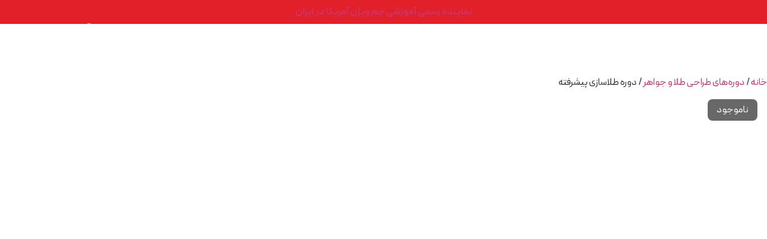

--- FILE ---
content_type: text/html; charset=UTF-8
request_url: https://gemodart.com/%D8%B7%D9%84%D8%A7%D8%B3%D8%A7%D8%B2%DB%8C-%D9%BE%D8%B4%D8%B1%D9%81%D8%AA%D9%87/
body_size: 428880
content:
        <!doctype html>
<html dir="rtl" lang="fa-IR" prefix="og: https://ogp.me/ns#">
<head>
	<meta charset="UTF-8">
	<meta name="viewport" content="width=device-width, initial-scale=1">
	<link rel="profile" href="https://gmpg.org/xfn/11">
	
<!-- بهینه‌سازی موتور جستجو توسط Rank Math PRO - https://rankmath.com/ -->
<title>دوره طلاسازی پیشرفته | Gemod’art</title><link rel="preload" href="https://gemodart.com/wp-content/uploads/2025/07/gemodart-logo-header-w2.png" as="image" imagesrcset="https://gemodart.com/wp-content/uploads/2025/07/gemodart-logo-header-w2.png 311w, https://gemodart.com/wp-content/uploads/2025/07/gemodart-logo-header-w2-300x77.png 300w" imagesizes="(max-width: 311px) 100vw, 311px" fetchpriority="high"><link rel="preload" href="https://gemodart.com/wp-content/uploads/2022/02/طلاسازی-پیشرفته.jpg" as="image" imagesrcset="https://gemodart.com/wp-content/uploads/2022/02/طلاسازی-پیشرفته-600x600.jpg 600w, https://gemodart.com/wp-content/uploads/2022/02/طلاسازی-پیشرفته-150x150.jpg 150w, https://gemodart.com/wp-content/uploads/2022/02/طلاسازی-پیشرفته-300x300.jpg 300w, https://gemodart.com/wp-content/uploads/2022/02/طلاسازی-پیشرفته-768x768.jpg 768w, https://gemodart.com/wp-content/uploads/2022/02/طلاسازی-پیشرفته-100x100.jpg 100w, https://gemodart.com/wp-content/uploads/2022/02/طلاسازی-پیشرفته-40x40.jpg 40w, https://gemodart.com/wp-content/uploads/2022/02/طلاسازی-پیشرفته.jpg 1000w" imagesizes="(max-width: 600px) 100vw, 600px" fetchpriority="high"><link rel="preload" href="https://gemodart.com/wp-content/uploads/2021/12/طلاسازی-مقدماتی.jpg" as="image" imagesrcset="https://gemodart.com/wp-content/uploads/2021/12/طلاسازی-مقدماتی-600x600.jpg 600w, https://gemodart.com/wp-content/uploads/2021/12/طلاسازی-مقدماتی-150x150.jpg 150w, https://gemodart.com/wp-content/uploads/2021/12/طلاسازی-مقدماتی-300x300.jpg 300w, https://gemodart.com/wp-content/uploads/2021/12/طلاسازی-مقدماتی-768x768.jpg 768w, https://gemodart.com/wp-content/uploads/2021/12/طلاسازی-مقدماتی-100x100.jpg 100w, https://gemodart.com/wp-content/uploads/2021/12/طلاسازی-مقدماتی-40x40.jpg 40w, https://gemodart.com/wp-content/uploads/2021/12/طلاسازی-مقدماتی.jpg 1000w" imagesizes="(max-width: 600px) 100vw, 600px" fetchpriority="high"><link rel="preload" href="https://gemodart.com/wp-content/uploads/2025/06/PeydaWebVF.woff2" as="font" type="font/woff2" crossorigin fetchpriority="high"><link rel="preload" href="https://gemodart.com/wp-content/uploads/elementor/custom-icons/icomoon-1/fonts/icomoon.ttf" as="font" type="font/ttf" crossorigin fetchpriority="high">
<meta name="description" content="با تهیه دوره طلا سازی و جواهر سازی پیشرفته یک فرصت مناسب برای ورود به شغل طلاسازی به عنوان یکی از پرسودترین مشاغل دنیا به دست آورید."/>
<meta name="robots" content="follow, index, max-snippet:-1, max-video-preview:-1, max-image-preview:large"/>
<link rel="canonical" href="https://gemodart.com/%d8%b7%d9%84%d8%a7%d8%b3%d8%a7%d8%b2%db%8c-%d9%be%d8%b4%d8%b1%d9%81%d8%aa%d9%87/" />
<meta property="og:locale" content="fa_IR" />
<meta property="og:type" content="product" />
<meta property="og:title" content="دوره طلاسازی پیشرفته | Gemod’art" />
<meta property="og:description" content="با تهیه دوره طلا سازی و جواهر سازی پیشرفته یک فرصت مناسب برای ورود به شغل طلاسازی به عنوان یکی از پرسودترین مشاغل دنیا به دست آورید." />
<meta property="og:url" content="https://gemodart.com/%d8%b7%d9%84%d8%a7%d8%b3%d8%a7%d8%b2%db%8c-%d9%be%d8%b4%d8%b1%d9%81%d8%aa%d9%87/" />
<meta property="og:updated_time" content="2024-08-16T07:45:23+00:00" />
<meta property="og:image" content="https://gemodart.com/wp-content/uploads/2022/02/طلاسازی-پیشرفته.jpg" />
<meta property="og:image:secure_url" content="https://gemodart.com/wp-content/uploads/2022/02/طلاسازی-پیشرفته.jpg" />
<meta property="og:image:width" content="1000" />
<meta property="og:image:height" content="1000" />
<meta property="og:image:alt" content="دوره طلا سازی و جواهر سازی پیشرفته" />
<meta property="og:image:type" content="image/jpeg" />
<meta name="twitter:card" content="summary_large_image" />
<meta name="twitter:title" content="دوره طلاسازی پیشرفته | Gemod’art" />
<meta name="twitter:description" content="با تهیه دوره طلا سازی و جواهر سازی پیشرفته یک فرصت مناسب برای ورود به شغل طلاسازی به عنوان یکی از پرسودترین مشاغل دنیا به دست آورید." />
<meta name="twitter:image" content="https://gemodart.com/wp-content/uploads/2022/02/طلاسازی-پیشرفته.jpg" />
<meta name="twitter:label1" content="قیمت" />
<meta name="twitter:data1" content="۱۵,۵۰۰,۰۰۰&nbsp;تومان" />
<meta name="twitter:label2" content="دسترسی" />
<meta name="twitter:data2" content="در انبار موجود نمی باشد" />
<script type="application/ld+json" class="rank-math-schema-pro">{"@context":"https://schema.org","@graph":[{"@type":["EducationalOrganization","Organization"],"@id":"https://gemodart.com/#organization","name":"Gemodart","url":"https://gemodart.com","logo":{"@type":"ImageObject","@id":"https://gemodart.com/#logo","url":"https://gemodart.com/wp-content/uploads/2025/07/gemodart-logo-header-w2-150x80.png","contentUrl":"https://gemodart.com/wp-content/uploads/2025/07/gemodart-logo-header-w2-150x80.png","inLanguage":"fa-IR"}},{"@type":"WebSite","@id":"https://gemodart.com/#website","url":"https://gemodart.com","publisher":{"@id":"https://gemodart.com/#organization"},"inLanguage":"fa-IR"},{"@type":"ImageObject","@id":"https://gemodart.com/wp-content/uploads/2022/02/\u0637\u0644\u0627\u0633\u0627\u0632\u06cc-\u067e\u06cc\u0634\u0631\u0641\u062a\u0647.jpg","url":"https://gemodart.com/wp-content/uploads/2022/02/\u0637\u0644\u0627\u0633\u0627\u0632\u06cc-\u067e\u06cc\u0634\u0631\u0641\u062a\u0647.jpg","width":"1000","height":"1000","inLanguage":"fa-IR"},{"@type":"BreadcrumbList","@id":"https://gemodart.com/%d8%b7%d9%84%d8%a7%d8%b3%d8%a7%d8%b2%db%8c-%d9%be%d8%b4%d8%b1%d9%81%d8%aa%d9%87/#breadcrumb","itemListElement":[{"@type":"ListItem","position":"1","item":{"@id":"https://gemodart.com","name":"\u062c\u0645\u062f\u0622\u0631\u062a"}},{"@type":"ListItem","position":"2","item":{"@id":"https://gemodart.com/%d8%b7%d9%84%d8%a7%d8%b3%d8%a7%d8%b2%db%8c-%d9%be%d8%b4%d8%b1%d9%81%d8%aa%d9%87/","name":"\u062f\u0648\u0631\u0647 \u0637\u0644\u0627\u0633\u0627\u0632\u06cc \u067e\u06cc\u0634\u0631\u0641\u062a\u0647"}}]},{"@type":"WebPage","@id":"https://gemodart.com/%d8%b7%d9%84%d8%a7%d8%b3%d8%a7%d8%b2%db%8c-%d9%be%d8%b4%d8%b1%d9%81%d8%aa%d9%87/#webpage","url":"https://gemodart.com/%d8%b7%d9%84%d8%a7%d8%b3%d8%a7%d8%b2%db%8c-%d9%be%d8%b4%d8%b1%d9%81%d8%aa%d9%87/","name":"\u062f\u0648\u0631\u0647 \u0637\u0644\u0627\u0633\u0627\u0632\u06cc \u067e\u06cc\u0634\u0631\u0641\u062a\u0647 | Gemod\u2019art","datePublished":"2021-05-10T14:29:28+00:00","dateModified":"2024-08-16T07:45:23+00:00","isPartOf":{"@id":"https://gemodart.com/#website"},"primaryImageOfPage":{"@id":"https://gemodart.com/wp-content/uploads/2022/02/\u0637\u0644\u0627\u0633\u0627\u0632\u06cc-\u067e\u06cc\u0634\u0631\u0641\u062a\u0647.jpg"},"inLanguage":"fa-IR","breadcrumb":{"@id":"https://gemodart.com/%d8%b7%d9%84%d8%a7%d8%b3%d8%a7%d8%b2%db%8c-%d9%be%d8%b4%d8%b1%d9%81%d8%aa%d9%87/#breadcrumb"}},{"@type":"ProductGroup","name":"\u062f\u0648\u0631\u0647 \u0637\u0644\u0627\u0633\u0627\u0632\u06cc \u067e\u06cc\u0634\u0631\u0641\u062a\u0647 | Gemod\u2019art","description":"\u0628\u0627 \u062a\u0647\u06cc\u0647 \u062f\u0648\u0631\u0647 \u0637\u0644\u0627 \u0633\u0627\u0632\u06cc \u0648 \u062c\u0648\u0627\u0647\u0631 \u0633\u0627\u0632\u06cc \u067e\u06cc\u0634\u0631\u0641\u062a\u0647 \u06cc\u06a9 \u0641\u0631\u0635\u062a \u0645\u0646\u0627\u0633\u0628 \u0628\u0631\u0627\u06cc \u0648\u0631\u0648\u062f \u0628\u0647 \u0634\u063a\u0644 \u0637\u0644\u0627\u0633\u0627\u0632\u06cc \u0628\u0647 \u0639\u0646\u0648\u0627\u0646 \u06cc\u06a9\u06cc \u0627\u0632 \u067e\u0631\u0633\u0648\u062f\u062a\u0631\u06cc\u0646 \u0645\u0634\u0627\u063a\u0644 \u062f\u0646\u06cc\u0627 \u0628\u0647 \u062f\u0633\u062a \u0622\u0648\u0631\u06cc\u062f.","category":"\u062f\u0648\u0631\u0647\u200c\u0647\u0627\u06cc \u0637\u0631\u0627\u062d\u06cc \u0637\u0644\u0627 \u0648 \u062c\u0648\u0627\u0647\u0631","mainEntityOfPage":{"@id":"https://gemodart.com/%d8%b7%d9%84%d8%a7%d8%b3%d8%a7%d8%b2%db%8c-%d9%be%d8%b4%d8%b1%d9%81%d8%aa%d9%87/#webpage"},"image":{"@id":"https://gemodart.com/wp-content/uploads/2022/02/\u0637\u0644\u0627\u0633\u0627\u0632\u06cc-\u067e\u06cc\u0634\u0631\u0641\u062a\u0647.jpg"},"url":"https://gemodart.com/%d8%b7%d9%84%d8%a7%d8%b3%d8%a7%d8%b2%db%8c-%d9%be%d8%b4%d8%b1%d9%81%d8%aa%d9%87/","productGroupID":"9539","hasVariant":[{"@type":"Product","name":"\u062f\u0648\u0631\u0647 \u0637\u0644\u0627\u0633\u0627\u0632\u06cc \u067e\u06cc\u0634\u0631\u0641\u062a\u0647","description":"\u062f\u0648\u0631\u0647 \u0637\u0644\u0627 \u0633\u0627\u0632\u06cc \u0648 \u062c\u0648\u0627\u0647\u0631 \u0633\u0627\u0632\u06cc \u067e\u06cc\u0634\u0631\u0641\u062a\u0647 \u062f\u0648\u0631\u0647 \u0637\u0644\u0627 \u0633\u0627\u0632\u06cc \u0648 \u062c\u0648\u0627\u0647\u0631 \u0633\u0627\u0632\u06cc \u067e\u06cc\u0634\u0631\u0641\u062a\u0647 \u06cc\u06a9 \u0641\u0631\u0635\u062a \u0645\u0646\u0627\u0633\u0628 \u0628\u0631\u0627\u06cc \u0648\u0631\u0648\u062f \u0628\u0647 \u0634\u063a\u0644 \u0637\u0644\u0627\u0633\u0627\u0632\u06cc \u0628\u0647 \u0639\u0646\u0648\u0627\u0646 \u06cc\u06a9\u06cc \u0627\u0632 \u067e\u0631\u0633\u0648\u062f\u062a\u0631\u06cc\u0646 \u0645\u0634\u0627\u063a\u0644 \u062f\u0646\u06cc\u0627 \u0628\u0647 \u0634\u0645\u0627\u0631 \u0645\u06cc \u0631\u0648\u062f. \u0627\u06cc\u0646 \u0634\u063a\u0644 \u062f\u0631 \u06a9\u0634\u0648\u0631\u0647\u0627\u06cc\u06cc \u06a9\u0647 \u0645\u0647\u062f \u0645\u062f \u0648 \u0644\u0627\u06cc\u0641 \u0627\u0633\u062a\u0627\u06cc\u0644 \u0647\u0627\u06cc \u0645\u062f\u0631\u0646 \u0647\u0633\u062a\u0646\u062f \u0645\u062d\u0628\u0648\u0628\u06cc\u062a \u0628\u06cc\u0634\u062a\u0631\u06cc \u062f\u0627\u0631\u062f. \u0634\u0631\u06a9\u062a \u0647\u0627\u06cc \u0632\u06cc\u0627\u062f\u06cc \u062f\u0631 \u06a9\u0634\u0648\u0631\u0647\u0627\u06cc \u062d\u0648\u0632\u0647 \u062e\u0644\u06cc\u062c \u0641\u0627\u0631\u0633 \u0646\u06cc\u0632 \u0627\u0641\u0631\u0627\u062f\u06cc \u0631\u0627 \u06a9\u0647 \u060c \u062f\u0648\u0631\u0647 \u0637\u0644\u0627\u0633\u0627\u0632\u06cc \u0648 \u062c\u0648\u0627\u0647\u0631 \u0633\u0627\u0632\u06cc \u06af\u0630\u0631\u0627\u0646\u062f\u0647 \u0627\u0646\u062f \u0648 \u062f\u0627\u0631\u0627\u06cc \u06af\u0648\u0627\u0647\u06cc\u0646\u0627\u0645\u0647 \u0645\u0639\u062a\u0628\u0631 \u0647\u0633\u062a\u0646\u062f \u0631\u0627 \u0628\u0647 \u0635\u0648\u0631\u062a \u062d\u0636\u0648\u0631\u06cc \u06cc\u0627 \u062f\u0648\u0631\u06a9\u0627\u0631\u06cc \u0627\u0633\u062a\u062e\u062f\u0627\u0645 \u0645\u06cc \u06a9\u0646\u0646\u062f. &nbsp; \u0627\u06af\u0631 \u0634\u0645\u0627 \u0646\u06cc\u0632 \u0645\u06cc \u062e\u0648\u0627\u0647\u06cc\u062f \u062f\u0631 \u0627\u06cc\u0646 \u0635\u0646\u0639\u062a \u0648\u0627\u0631\u062f \u0634\u0648\u06cc\u062f \u0648 \u0627\u0637\u0644\u0627\u0639\u0627\u062a \u062e\u0648\u062f \u0631\u0627 \u062f\u0631\u0628\u0627\u0631\u0647 \u062f\u0648\u0631\u0647 \u0637\u0644\u0627 \u0633\u0627\u0632\u06cc \u0648 \u062c\u0648\u0627\u0647\u0631 \u0633\u0627\u0632\u06cc \u067e\u06cc\u0634\u0631\u0641\u062a\u0647\u00a0 \u06a9\u0627\u0645\u0644 \u06a9\u0646\u06cc\u062f \u062f\u0631 \u0627\u06cc\u0646 \u0645\u0637\u0644\u0628 \u0627\u0632 \u0622\u0645\u0648\u0632\u0634\u06af\u0627\u0647 \u0641\u0646\u06cc \u0648 \u062d\u0631\u0641\u0647 \u0627\u06cc \u0622\u0632\u0627\u062f \u0637\u0631\u0627\u062d\u06cc \u0637\u0644\u0627 \u0648 \u062c\u0648\u0627\u0647\u0631 Gemodart \u0645\u062a\u062e\u0635\u0635 \u062f\u0631 \u0627\u0631\u0627\u0626\u0647 \u062e\u062f\u0645\u0627\u062a \u0637\u0631\u0627\u062d\u06cc\u060c \u062a\u0648\u0644\u06cc\u062f \u0648 \u0622\u0645\u0648\u0632\u0634 \u0637\u0631\u0627\u062d\u06cc \u0648 \u0633\u0627\u062e\u062a \u0637\u0644\u0627 \u0648 \u062c\u0648\u0627\u0647\u0631 \u0628\u0627 \u0635\u062f\u0648\u0631 \u0645\u062f\u0631\u06a9 \u0628\u06cc\u0646 \u0627\u0644\u0645\u0644\u0644\u06cc \u0648 \u0647\u0645\u0686\u0646\u06cc\u0646 \u0645\u062f\u0631\u06a9 \u0633\u0627\u0632\u0645\u0627\u0646 \u0641\u0646\u06cc \u0648 \u062d\u0631\u0641\u0647 \u0627\u06cc \u06a9\u0634\u0648\u0631 \u0647\u0645\u0631\u0627\u0647 \u0634\u0648\u06cc\u062f. &nbsp; \u0642\u0628\u0644 \u0627\u0632 \u062f\u0648\u0631\u0647 \u0637\u0644\u0627\u0633\u0627\u0632\u06cc\u060c \u062e\u0644\u0627\u0642\u06cc\u062a \u062e\u0648\u062f \u0631\u0627 \u0645\u062d\u06a9 \u0628\u0632\u0646\u06cc\u062f! \u0627\u06af\u0631 \u0634\u0645\u0627 \u0647\u0645 \u062a\u0627 \u0628\u0647 \u062d\u0627\u0644 \u0628\u0647 \u0645\u063a\u0627\u0632\u0647 \u0647\u0627\u06cc \u0637\u0644\u0627\u0641\u0631\u0648\u0634\u06cc \u0645\u0631\u0627\u062c\u0639\u0647 \u06a9\u0631\u062f\u0647 \u0628\u0627\u0634\u06cc\u062f \u0648 \u06cc\u0627 \u062c\u0632\u0627\u0641\u0631\u0627\u062f\u06cc \u0647\u0633\u062a\u06cc\u062f \u06a9\u0647 \u0628\u0647 \u0645\u062f \u0648 \u0627\u06a9\u0633\u0633\u0648\u0631\u06cc \u0647\u0627\u06cc \u0632\u06cc\u0646\u062a\u06cc \u0639\u0644\u0627\u0642\u0645\u0646\u062f\u06cc\u062f \u0627\u062d\u062a\u0645\u0627\u0644\u0627 \u0645\u062a\u0648\u062c\u0647 \u0634\u062f\u0647 \u0627\u06cc\u062f \u06a9\u0647 \u062c\u0648\u0627\u0647\u0631\u0627\u062a \u0632\u06cc\u0628\u0627 \u0648 \u062e\u0644\u0627\u0642\u0627\u0646\u0647 \u0686\u06af\u0648\u0646\u0647 \u062f\u0631 \u0647\u0645\u0627\u0646 \u0646\u06af\u0627\u0647 \u0627\u0648\u0644 \u062c\u0627\u06cc \u062e\u0648\u062f \u0631\u0627 \u062f\u0631 \u062f\u0644 \u0645\u0634\u062a\u0631\u06cc\u0627\u0646 \u067e\u06cc\u062f\u0627 \u0645\u06cc \u06a9\u0646\u062f. \u0637\u0631\u0627\u062d\u06cc \u0637\u0644\u0627 \u0648 \u062c\u0648\u0627\u0647\u0631 \u0628\u0647 \u0635\u0648\u0631\u062a \u062e\u0644\u0627\u0642\u0627\u0646\u0647\u060c \u0646\u062a\u06cc\u062c\u0647 \u0627\u06cc\u062f\u0647 \u0647\u0627\u06cc \u0646\u0627\u0628\u06cc \u0627\u0633\u062a \u06a9\u0647 \u062f\u0631 \u0645\u0631\u0627\u062d\u0644 \u0627\u0648\u0644\u06cc\u0647 \u062f\u0631 \u0630\u0647\u0646 \u0637\u0631\u0627\u062d\u0627\u0646 \u0637\u0644\u0627 \u0631\u0642\u0645 \u0645\u06cc \u062e\u0648\u0631\u062f. \u0648\u0642\u062a\u06cc \u0627\u06cc\u0646 \u0627\u06cc\u062f\u0647 \u0647\u0627 \u0628\u0647 \u0644\u0637\u0641 \u0628\u0631\u06af\u0632\u0627\u0631\u06cc \u062f\u0648\u0631\u0647 \u0637\u0644\u0627\u0633\u0627\u0632\u06cc \u0648 \u062c\u0648\u0627\u0647\u0631\u0633\u0627\u0632\u06cc \u067e\u06cc\u0627\u062f\u0647 \u0633\u0627\u0632\u06cc \u0645\u06cc \u0634\u0648\u062f \u0648 \u0628\u0647 \u0645\u0631\u062d\u0644\u0647 \u0627\u062c\u0631\u0627 \u062f\u0631\u0645\u06cc \u0622\u06cc\u062f \u0622\u062b\u0627\u0631 \u0634\u0645\u0627 \u0646\u06cc\u0632 \u062f\u0631 \u0648\u06cc\u062a\u0631\u06cc\u0646 \u0645\u063a\u0627\u0632\u0647 \u0647\u0627\u06cc \u0637\u0644\u0627\u0641\u0631\u0648\u0634\u06cc \u0628\u06cc\u0634 \u0627\u0632 \u0647\u0631 \u0686\u06cc\u0632\u06cc \u0646\u06af\u0627\u0647 \u0645\u0634\u062a\u0631\u06cc\u0627\u0646 \u0631\u0627 \u0628\u0647 \u062e\u0648\u062f \u062c\u0644\u0628 \u0645\u06cc \u06a9\u0646\u062f. \u0646\u062a\u06cc\u062c\u0647 \u0627\u06cc\u0646 \u062a\u0627\u062b\u06cc\u0631 \u06af\u0630\u0627\u0631\u06cc\u060c \u0641\u0631\u0648\u0634 \u0628\u06cc\u0634\u062a\u0631 \u0622\u062b\u0627\u0631 \u0648 \u06a9\u0633\u0628 \u062f\u0631\u0622\u0645\u062f\u0647\u0627\u06cc \u0645\u06cc\u0644\u06cc\u0648\u0646\u06cc \u0633\u062a \u06a9\u0647 \u0645\u0637\u0645\u0626\u0646\u0627 \u062f\u0631 \u0647\u0631 \u0634\u063a\u0644\u06cc \u06cc\u06a9 \u0622\u0631\u0645\u0627\u0646 \u0648 \u0627\u062a\u0641\u0627\u0642 \u0628\u06cc \u0646\u0638\u06cc\u0631 \u0627\u0633\u062a. \u067e\u0633 \u0642\u0628\u0644 \u0627\u0632 \u0634\u0631\u06a9\u062a \u062f\u0631 \u062f\u0648\u0631\u0647 \u0637\u0644\u0627 \u0633\u0627\u0632\u06cc \u0648 \u062c\u0648\u0627\u0647\u0631 \u0633\u0627\u0632\u06cc \u067e\u06cc\u0634\u0631\u0641\u062a\u0647 \u062e\u0644\u0627\u0642\u06cc\u062a \u062e\u0648\u062f \u0631\u0627 \u0645\u062d\u06a9 \u0628\u0632\u0646\u06cc\u062f. \u0627\u06af\u0631 \u0641\u0631\u062f\u06cc \u062e\u0644\u0627\u0642 \u0647\u0633\u062a\u06cc\u062f\u061b \u0628\u0647 \u062c\u0632\u0626\u06cc\u0627\u062a \u0627\u0647\u0645\u06cc\u062a \u0645\u06cc \u062f\u0647\u06cc\u062f\u061b \u0628\u0647 \u0627\u0646\u062f\u0627\u0632\u0647 \u06a9\u0627\u0641\u06cc \u062a\u0645\u0631\u06a9\u0632 \u0648 \u062d\u0648\u0635\u0644\u0647 \u062f\u0627\u0631\u06cc\u062f \u0648 \u0638\u0631\u0627\u0641\u062a \u0648 \u0632\u06cc\u0628\u0627\u06cc\u06cc \u062f\u0631 \u0630\u0647\u0646 \u0634\u0645\u0627 \u062d\u0631\u0641 \u0627\u0648\u0644 \u0631\u0627 \u0645\u06cc \u0632\u0646\u062f \u0634\u063a\u0644 \u0637\u0644\u0627\u0633\u0627\u0632\u06cc \u0628\u0631\u0627\u06cc \u062f\u0633\u062a\u06cc\u0627\u0628\u06cc \u0628\u0647 \u062f\u0631\u0622\u0645\u062f\u0647\u0627\u06cc \u0631\u0648\u06cc\u0627\u06cc\u06cc \u0628\u0647\u062a\u0631\u06cc\u0646 \u06af\u0632\u06cc\u0646\u0647 \u062f\u0631 \u067e\u06cc\u0634 \u0631\u0648\u06cc \u0634\u0645\u0627\u0633\u062a. &nbsp; \u0645\u0632\u0627\u06cc\u0627\u06cc \u062f\u0648\u0631\u0647 \u0637\u0644\u0627\u0633\u0627\u0632\u06cc \u0648 \u062c\u0648\u0627\u0647\u0631\u0633\u0627\u0632\u06cc \u067e\u06cc\u0634\u0631\u0641\u062a\u0647 \u0647\u0631 \u0634\u063a\u0644 \u062f\u0627\u0631\u0627\u06cc \u0645\u0632\u0627\u06cc\u0627 \u0648 \u0645\u0639\u0627\u06cc\u0628 \u0645\u062e\u062a\u0644\u0641\u06cc \u0627\u0633\u062a. \u0627\u0641\u0631\u0627\u062f \u0645\u06cc \u062a\u0648\u0627\u0646\u0646\u062f \u0628\u0627 \u062a\u0648\u062c\u0647 \u0628\u0647 \u0634\u0631\u0627\u06cc\u0637\u060c \u0627\u0633\u062a\u0639\u062f\u0627\u062f \u0648 \u0639\u0644\u0627\u06cc\u0642 \u062e\u0648\u062f \u062f\u0631 \u0647\u0631 \u0631\u0634\u062a\u0647 \u0627\u06cc \u0641\u0639\u0627\u0644\u06cc\u062a \u06a9\u0646\u0646\u062f \u0648 \u0628\u0647 \u06a9\u0633\u0628 \u062f\u0631\u0622\u0645\u062f \u0628\u067e\u0631\u062f\u0627\u0632\u0646\u062f. \u062f\u0648\u0631\u0647 \u0637\u0644\u0627\u0633\u0627\u0632\u06cc \u0648 \u062c\u0648\u0627\u0647\u0631\u0633\u0627\u0632\u06cc \u067e\u06cc\u0634\u0631\u0641\u062a\u0647 \u0634\u0645\u0627 \u0631\u0627 \u0628\u0631\u0627\u06cc \u0634\u063a\u0644 \u067e\u0631\u0633\u0648\u062f \u0637\u0644\u0627\u0633\u0627\u0632\u06cc \u0622\u0645\u0627\u062f\u0647 \u0645\u06cc \u06a9\u0646\u062f. \u0627\u06cc\u0646 \u0634\u063a\u0644 \u0639\u0644\u0627\u0648\u0647 \u0628\u0631 \u0633\u0648\u062f\u0622\u0648\u0631\u06cc\u060c \u0628\u0647 \u062f\u0644\u06cc\u0644 \u0646\u0642\u0634 \u0647\u0646\u0631 \u0648 \u062e\u0644\u0627\u0642\u06cc\u062a \u062f\u0631 \u0622\u0646\u060c \u0628\u0633\u06cc\u0627\u0631 \u0645\u062d\u0628\u0648\u0628 \u0627\u0633\u062a. \u0627\u0645\u0627 \u0686\u0631\u0627 \u0627\u06cc\u0646 \u0634\u063a\u0644 \u0631\u0627 \u0628\u0639\u062f \u0627\u0632 \u06af\u0630\u0631\u0627\u0646\u062f\u0646 \u062f\u0648\u0631\u0647 \u0637\u0644\u0627\u0633\u0627\u0632\u06cc \u0648 \u062c\u0648\u0627\u0647\u0631\u0633\u0627\u0632\u06cc \u067e\u06cc\u0634\u0631\u0641\u062a\u0647 \u0628\u0647 \u0634\u0645\u0627 \u067e\u06cc\u0634\u0646\u0647\u0627\u062f \u0645\u06cc \u06a9\u0646\u06cc\u0645\u061f \u0634\u063a\u0644 \u0637\u0644\u0627\u0633\u0627\u0632\u06cc \u0628\u0627 \u062a\u0648\u062c\u0647 \u0628\u0647 \u06af\u0631\u0627\u06cc\u0634 \u0645\u0631\u062f\u0645 \u0628\u0647 \u0645\u0635\u0631\u0641 \u0632\u06cc\u0648\u0631\u0622\u0644\u0627\u062a \u062f\u0631 \u0633\u0631\u062a\u0627\u0633\u0631\u062f\u0646\u06cc\u0627 \u0622\u06cc\u0646\u062f\u0647 \u0631\u0648\u0634\u0646 \u0648 \u062f\u0631\u0622\u0645\u062f \u0628\u0627\u0644\u0627\u06cc\u06cc \u062f\u0627\u0631\u062f. \u0647\u0646\u0631 \u0639\u0646\u0635\u0631 \u0627\u0635\u0644\u06cc \u0634\u063a\u0644 \u0637\u0644\u0627\u0633\u0627\u0632\u06cc \u0627\u0633\u062a. \u0628\u0646\u0627\u0628\u0631\u0627\u06cc\u0646 \u0637\u0644\u0627\u0633\u0627\u0632 \u0639\u0644\u0627\u0648\u0647 \u0628\u0631 \u0627\u0646\u062c\u0627\u0645 \u06a9\u0627\u0631 \u0627\u0642\u062a\u0635\u0627\u062f\u06cc\u060c \u06cc\u06a9 \u0647\u0646\u0631\u0645\u0646\u062f \u0645\u062d\u0633\u0648\u0628 \u0645\u06cc \u0634\u0648\u062f \u0648 \u0622\u062b\u0627\u0631 \u0627\u0648 \u0631\u0627 \u0645\u06cc \u062a\u0648\u0627\u0646 \u062f\u0631 \u06af\u0631\u0648\u0647 \u0635\u0646\u0627\u06cc\u0639 \u062f\u0633\u062a\u06cc \u0641\u0627\u062e\u0631 \u0648 \u0627\u0631\u0632\u0634\u0645\u0646\u062f \u0642\u0631\u0627\u0631 \u062f\u0627\u062f. &nbsp; \u0634\u063a\u0644 \u0637\u0644\u0627\u0633\u0627\u0632\u06cc \u0641\u0631\u0635\u062a \u062e\u0648\u0628\u06cc \u0628\u0631\u0627\u06cc \u067e\u06cc\u0627\u062f\u0647 \u0633\u0627\u0632\u06cc \u0627\u0633\u062a\u0639\u062f\u0627\u062f\u0647\u0627\u06cc \u0646\u0647\u0641\u062a\u0647 \u0627\u0641\u0631\u0627\u062f \u0627\u0633\u062a. \u06a9\u0633\u0627\u0646\u06cc \u06a9\u0647 \u0628\u0647 \u0627\u06cc\u0646 \u0634\u063a\u0644 \u0639\u0644\u0627\u0642\u0645\u0646\u062f \u0647\u0633\u062a\u0646\u062f \u0636\u0645\u0646 \u0627\u0646\u062c\u0627\u0645 \u0641\u0639\u0627\u0644\u06cc\u062a\u06cc \u0622\u0631\u0627\u0645 \u0648 \u0644\u0630\u062a \u0628\u062e\u0634\u060c \u0645\u06cc \u062a\u0648\u0627\u0646\u0646\u062f \u0627\u06cc\u062f\u0647 \u0648 \u0627\u0633\u062a\u0639\u062f\u0627\u062f \u0647\u0627\u06cc \u062e\u0648\u062f \u0631\u0627 \u062f\u0631 \u0642\u0627\u0644\u0628 \u06cc\u06a9 \u0627\u062b\u0631 \u0647\u0646\u0631\u06cc \u0627\u0631\u0627\u0626\u0647 \u062f\u0647\u0646\u062f. &nbsp; \u0628\u0627 \u062f\u0648\u0631\u0647 \u0637\u0644\u0627\u0633\u0627\u0632\u06cc \u0648 \u062c\u0648\u0627\u0647\u0631 \u0633\u0627\u0632\u06cc \u062f\u0631 \u06a9\u0627\u0631 \u062e\u0648\u062f \u0628\u062f\u0631\u062e\u0634\u06cc\u062f! \u062d\u0627\u0644\u0627 \u06a9\u0647 \u0628\u0627 \u0645\u0632\u0627\u06cc\u0627\u06cc \u0634\u063a\u0644 \u0637\u0644\u0627\u0633\u0627\u0632\u06cc \u0622\u0634\u0646\u0627 \u0634\u062f\u06cc\u062f \u0648\u0642\u062a \u0622\u0646 \u0627\u0633\u062a \u06a9\u0647 \u0628\u0647 \u0634\u0645\u0627 \u0628\u06af\u0648\u06cc\u06cc\u0645 \u0686\u06af\u0648\u0646\u0647 \u0645\u06cc \u062a\u0648\u0627\u0646\u06cc\u062f \u062f\u0631 \u0627\u06cc\u0646 \u0634\u063a\u0644 \u0628\u062f\u0631\u062e\u0634\u06cc\u062f \u0648 \u0631\u0648\u0632 \u0628\u0647 \u0631\u0648\u0632 \u067e\u06cc\u0634\u0631\u0641\u062a \u06a9\u0646\u06cc\u062f. \u0622\u0646 \u0686\u0647 \u062f\u0631 \u06a9\u0646\u0627\u0631 \u0630\u0648\u0642 \u0648 \u0627\u0633\u062a\u0639\u062f\u0627\u062f \u0630\u0627\u062a\u06cc \u0628\u0631\u0627\u06cc \u0645\u0648\u0641\u0642\u06cc\u062a \u062f\u0631 \u0634\u063a\u0644 \u0637\u0644\u0627\u0633\u0627\u0632\u06cc \u0644\u0627\u0632\u0645 \u0627\u0633\u062a \u062f\u0627\u0634\u062a\u0646 \u0645\u0647\u0627\u0631\u062a \u0648 \u062a\u062e\u0635\u0635 \u06a9\u0627\u0641\u06cc\u0633\u062a. \u0628\u062f\u0648\u0646 \u0645\u0647\u0627\u0631\u062a \u0648 \u062a\u062c\u0631\u0628\u0647 \u0647\u0631 \u0686\u0642\u062f\u0631 \u0647\u0645 \u06a9\u0647 \u0628\u0647 \u0634\u063a\u0644 \u0637\u0644\u0627\u0633\u0627\u0632\u06cc \u0639\u0644\u0627\u0642\u0645\u0646\u062f \u0628\u0627\u0634\u06cc\u062f \u0646\u0645\u06cc \u062a\u0648\u0627\u0646\u06cc\u062f \u062f\u0631\u06cc\u0686\u0647 \u0627\u06cc \u062a\u0627\u0632\u0647 \u0628\u0647 \u0631\u0648\u06cc \u0627\u06cc\u062f\u0647 \u0647\u0627\u06cc \u062e\u0648\u062f \u0628\u0627\u0632\u06a9\u0646\u06cc\u062f. \u062f\u0648\u0631\u0647 \u0637\u0644\u0627\u0633\u0627\u0632\u06cc \u0648 \u062c\u0648\u0627\u0647\u0631\u0633\u0627\u0632\u06cc \u067e\u06cc\u0634\u0631\u0641\u062a\u0647 \u0622\u0645\u0648\u0632\u0634\u06af\u0627\u0647 \u0641\u0646\u06cc \u0648 \u062d\u0631\u0641\u0647 \u0627\u06cc \u0622\u0632\u0627\u062f Gemodart \u0628\u0647 \u0647\u0645\u06cc\u0646 \u0645\u0646\u0638\u0648\u0631 \u0627\u0631\u0627\u0626\u0647 \u0645\u06cc \u0634\u0648\u062f. \u0634\u0645\u0627 \u0628\u0627 \u062b\u0628\u062a \u0646\u0627\u0645 \u062f\u0631 \u0627\u06cc\u0646 \u062f\u0648\u0631\u0647 (\u062f\u0631 \u0633\u0637\u0648\u062d \u0645\u0642\u062f\u0645\u0627\u062a\u06cc \u0648 \u067e\u06cc\u0634\u0631\u0641\u062a\u0647) \u0645\u06cc \u0622\u0645\u0648\u0632\u06cc\u062f \u06a9\u0647 \u0686\u06af\u0648\u0646\u0647 \u0627\u06cc\u062f\u0647 \u0647\u0627\u06cc \u0646\u0627\u0628 \u0648 \u062f\u0633\u062a \u0646\u062e\u0648\u0631\u062f\u0647 \u062e\u0648\u062f \u0631\u0627 \u0628\u0647 \u0635\u0648\u0631\u062a \u0627\u0635\u0648\u0644\u06cc \u0648 \u062d\u0631\u0641\u0647 \u0627\u06cc \u062f\u0631 \u0622\u062b\u0627\u0631\u062a\u0627\u0646 \u0646\u0645\u0627\u06cc\u0627\u0646 \u06a9\u0646\u06cc\u062f. \u0628\u0639\u062f \u0627\u0632 \u06a9\u0633\u0628 \u0645\u0647\u0627\u0631\u062a \u0644\u0627\u0632\u0645 \u0648 \u0627\u062e\u0630 \u06af\u0648\u0627\u0647\u06cc\u0646\u0627\u0645\u0647 \u0645\u0639\u062a\u0628\u0631 \u0628\u0627 \u062a\u0627\u06cc\u06cc\u062f \u0633\u0627\u0632\u0645\u0627\u0646 \u0641\u0646\u06cc \u062d\u0631\u0641\u0647 \u0627\u06cc \u06a9\u0634\u0648\u0631 \u0645\u06cc \u062a\u0648\u0627\u0646\u06cc\u062f \u0648\u0627\u0631\u062f \u0628\u0627\u0632\u0627\u0631 \u06a9\u0627\u0631 \u0634\u0648\u06cc\u062f \u0648 \u0628\u0627 \u0631\u0648\u0634 \u0647\u0627\u06cc\u06cc \u06a9\u0647 \u0645\u06cc \u0622\u0645\u0648\u0632\u06cc\u062f \u0622\u062b\u0627\u0631 \u062e\u0648\u062f \u0631\u0627 \u062f\u0631 \u062a\u0645\u0627\u0645 \u062f\u0646\u06cc\u0627 \u0627\u0631\u0627\u0626\u0647 \u062f\u0647\u06cc\u062f. &nbsp; \u062b\u0628\u062a \u0646\u0627\u0645 \u062f\u0631 \u062f\u0648\u0631\u0647 \u0645\u0642\u062f\u0645\u0627\u062a\u06cc \u0648 \u067e\u06cc\u0634\u0631\u0641\u062a\u0647 \u0637\u0644\u0627\u0633\u0627\u0632\u06cc \u067e\u06cc\u0634\u0631\u0641\u062a\u0647 \u062b\u0628\u062a \u0646\u0627\u0645 \u062f\u0631 \u062f\u0648\u0631\u0647 \u0637\u0644\u0627\u0633\u0627\u0632\u06cc \u0648 \u062c\u0648\u0627\u0647\u0631 \u0633\u0627\u0632\u06cc \u0627\u0648\u0644\u06cc\u0646 \u06af\u0627\u0645 \u0628\u0631\u0627\u06cc \u062a\u062d\u0642\u0642 \u06a9\u0633\u0628 \u0648 \u06a9\u0627\u0631 \u0645\u0633\u062a\u0642\u0644 \u0648 \u062f\u0631\u0622\u0645\u062f\u0632\u0627\u06cc \u0634\u0645\u0627\u0633\u062a. \u062f\u0631 \u0627\u06cc\u0646 \u062f\u0648\u0631\u0647 \u0639\u0644\u0627\u0648\u0647 \u0628\u0631 \u0622\u0645\u0648\u0632\u0634 \u062a\u062e\u0635\u0635\u06cc \u0645\u0628\u0627\u062d\u062b \u0637\u0644\u0627\u0633\u0627\u0632\u06cc\u060c \u0645\u0647\u0627\u0631\u062a \u0648\u062a\u06a9\u0646\u06cc\u06a9 \u0647\u0627\u06cc \u0644\u0627\u0632\u0645 \u0631\u0627 \u0646\u06cc\u0632 \u0628\u0631\u0627\u06cc \u0648\u0631\u0648\u062f \u0628\u0647 \u0627\u06cc\u0646 \u0634\u063a\u0644 \u0645\u062d\u0628\u0648\u0628 \u06a9\u0633\u0628 \u0645\u06cc \u06a9\u0646\u06cc\u062f. \u062f\u0631 \u0627\u062f\u0627\u0645\u0647 \u0645\u0637\u0644\u0628 \u0628\u0647 \u0633\u0631\u0641\u0635\u0644 \u0647\u0627\u06cc \u062f\u0648\u0631\u0647 \u0647\u0627\u06cc \u0645\u062e\u062a\u0644\u0641 \u0637\u0644\u0627\u0633\u0627\u0632\u06cc \u062f\u0631 \u0622\u0645\u0648\u0632\u0634\u06af\u0627\u0647 Gemodart \u00a0\u0627\u0634\u0627\u0631\u0647 \u0627\u06cc \u062e\u0648\u0627\u0647\u06cc\u0645 \u062f\u0627\u0634\u062a. &nbsp; \u062f\u0648\u0631\u0647 \u067e\u06cc\u0634\u0631\u0641\u062a\u0647 \u0637\u0644\u0627\u0633\u0627\u0632\u06cc \u0639\u0644\u0627\u0642\u0645\u0646\u062f\u0627\u0646 \u0628\u0639\u062f \u0627\u0632 \u06af\u0630\u0631\u0627\u0646\u062f\u0646 \u062f\u0648\u0631\u0647 \u0645\u0642\u062f\u0645\u0627\u062a\u06cc \u0645\u06cc \u062a\u0648\u0627\u0646\u0646\u062f \u0622\u0645\u0648\u0632\u0634 \u062a\u062e\u0635\u0635\u06cc \u062e\u0648\u062f \u0631\u0627 \u0628\u0627 \u062d\u0636\u0648\u0631 \u062f\u0631 \u062f\u0648\u0631\u0647 \u067e\u06cc\u0634\u0631\u0641\u062a\u0647 \u0637\u0644\u0627\u0633\u0627\u0632\u06cc \u062a\u06a9\u0645\u06cc\u0644 \u06a9\u0646\u0646\u062f. \u0627\u06cc\u0646 \u062f\u0648\u0631\u0647 \u0628\u0647 \u0637\u0648\u0631 \u0645\u0639\u0645\u0648\u0644 \u062f\u0631 10 \u062c\u0644\u0633\u0647 (30 \u0633\u0627\u0639\u062a) \u0628\u0631\u06af\u0632\u0627\u0631 \u0645\u06cc \u0634\u0648\u062f. \u0645\u0647\u0645\u062a\u0631\u06cc\u0646 \u0633\u0631\u0641\u0635\u0644 \u0647\u0627\u06cc \u0637\u0644\u0627\u0633\u0627\u0632\u06cc \u067e\u06cc\u0634\u0631\u0641\u062a\u0647: &nbsp; \u0633\u0631\u0641\u0635\u0644 \u0647\u0627\u06cc \u062f\u0648\u0631\u0647 \u067e\u06cc\u0634\u0631\u0641\u062a\u0647: \u0633\u0627\u062e\u062a \u0632\u0646\u062c\u06cc\u0631 \u0648 \u062f\u0633\u062a\u0628\u0646\u062f \u062a\u0646\u0633\u06cc \u0633\u0627\u062e\u062a \u062f\u0633\u062a\u0628\u0646\u062f \u0648 \u0627\u0646\u06af\u0634\u062a\u0631 \u0631\u0648\u0644\u06a9\u0633\u06cc \u0633\u0627\u062e\u062a \u0627\u0646\u06af\u0634\u062a\u0631 \u0648 \u062f\u0633\u062a\u0646\u0628\u062f \u06a9\u0627\u0631\u062a\u06cc\u0647 \u0633\u0627\u062e\u062a \u0627\u0646\u0648\u0627\u0639 \u0642\u0641\u0644 \u0648 \u0627\u062a\u0635\u0627\u0644\u0627\u062a \u0633\u0627\u062e\u062a \u0627\u0646\u06af\u0634\u062a\u0631 \u0633\u0648\u0644\u06cc\u062a\u0631 \u0622\u0634\u0646\u0627\u06cc\u06cc \u0628\u0627 \u0627\u0628\u0632\u0627\u0631 \u0631\u06cc\u062e\u062a\u06af\u06cc \u0628\u0647 \u0635\u0648\u0631\u062a \u062a\u0626\u0648\u0631\u06cc \u0633\u0627\u062e\u062a \u0642\u0627\u0628 \u0648 \u0644\u0648\u0644\u0627 \u0646\u062d\u0648\u0647 \u06a9\u0627\u0631 \u06a9\u0631\u062f\u0646 \u0628\u0627 \u0648\u06a9\u0633 \u0633\u0627\u062e\u062a \u0627\u0646\u06af\u0634\u062a\u0631 \u0628\u0647 \u0627\u0646\u062a\u062e\u0627\u0628 \u06a9\u0627\u0631\u0622\u0645\u0648\u0632 \u0633\u0627\u062e\u062a \u0645\u062f\u0644 \u0698\u0648\u0631\u0646\u0627\u0644\u06cc &nbsp; \u0628\u0627 \u06a9\u0627\u0631\u0634\u0646\u0627\u0633\u0627\u0646 Gemodart \u062f\u0631 \u0627\u0631\u062a\u0628\u0627\u0637 \u0628\u0627\u0634\u06cc\u062f. \u0627\u06cc\u0646 \u0645\u0637\u0644\u0628 \u0628\u0627 \u0645\u0648\u0636\u0648\u0639 \u062f\u0648\u0631\u0647 \u0637\u0644\u0627 \u0633\u0627\u0632\u06cc \u0648 \u062c\u0648\u0627\u0647\u0631 \u0633\u0627\u0632\u06cc \u067e\u06cc\u0634\u0631\u0641\u062a\u0647 \u060c \u062a\u0648\u0633\u0637 \u062a\u06cc\u0645 \u062a\u0648\u0644\u06cc\u062f \u0645\u062d\u062a\u0648\u0627\u06cc \u0633\u0627\u06cc\u062a \u0622\u0645\u0648\u0632\u0634\u06af\u0627\u0647 \u0641\u0646\u06cc \u0648 \u062d\u0631\u0641\u0647 \u0627\u06cc \u0622\u0632\u0627\u062f Gemodart (\u0645\u062a\u062e\u0635\u0635 \u062f\u0631 \u0627\u0631\u0627\u0626\u0647 \u062e\u062f\u0645\u0627\u062a \u0637\u0631\u0627\u062d\u06cc\u060c \u062a\u0648\u0644\u06cc\u062f \u0648 \u0622\u0645\u0648\u0632\u0634 \u0637\u0631\u0627\u062d\u06cc \u0648 \u0633\u0627\u062e\u062a \u0637\u0644\u0627 \u0648 \u062c\u0648\u0627\u0647\u0631)\u00a0 \u06af\u0631\u062f\u0622\u0648\u0631\u06cc \u0634\u062f. \u062f\u0631 \u062f\u0648\u0631\u0647 \u0647\u0627\u06cc \u0637\u0644\u0627\u0633\u0627\u0632\u06cc \u0627\u06cc\u0646 \u0622\u0645\u0648\u0632\u0634\u06af\u0627\u0647 \u0639\u0644\u0627\u0648\u0647 \u0628\u0631 \u0627\u06cc\u062f\u0647 \u067e\u0631\u062f\u0627\u0632\u06cc \u0648 \u0622\u0634\u0646\u0627\u06cc\u06cc \u0628\u0627 \u0631\u0648\u0634 \u0647\u0627\u06cc \u067e\u0631\u0648\u0631\u0634 \u062e\u0644\u0627\u0642\u06cc\u062a \u062e\u0648\u062f \u0628\u0647 \u0635\u0648\u0631\u062a \u0639\u0645\u0644\u06cc \u0646\u062d\u0648\u0647 \u0627\u062c\u0631\u0627\u06cc \u0637\u0631\u062d \u0647\u0627\u06cc \u0646\u0647\u0627\u06cc\u06cc \u062e\u0648\u062f \u0631\u0627 \u0646\u06cc\u0632 \u0645\u06cc \u0622\u0645\u0648\u0632\u06cc\u062f. \u0627\u0639\u0637\u0627\u06cc \u06af\u0648\u0627\u0647\u06cc\u0646\u0627\u0645\u0647 \u0645\u0639\u062a\u0628\u0631 \u0628\u06cc\u0646 \u0627\u0644\u0645\u0644\u0644\u06cc \u0648 \u0645\u062f\u0631\u06a9 \u0633\u0627\u0632\u0645\u0627\u0646 \u0641\u0646\u06cc \u0648 \u062d\u0631\u0641\u0647 \u0627\u06cc \u0627\u06cc\u0646 \u0622\u0645\u0648\u0632\u0634\u06af\u0627\u0647 \u0634\u0645\u0627 \u0631\u0627 \u0628\u0647 \u0631\u0627\u062d\u062a\u06cc \u0628\u0631\u0627\u06cc \u0648\u0631\u0648\u062f \u0628\u0647 \u0628\u0627\u0632\u0627\u0631 \u06a9\u0627\u0631 \u0637\u0644\u0627\u0633\u0627\u0632\u06cc \u0622\u0645\u0627\u062f\u0647 \u0645\u06cc \u06a9\u0646\u062f. \u0641\u0631\u0627\u0645\u0648\u0634 \u0646\u06a9\u0646\u06cc\u062f \u0637\u0644\u0627\u0633\u0627\u0632\u06cc \u062c\u0632 \u0645\u0634\u0627\u063a\u0644 \u0631\u0642\u0627\u0628\u062a\u06cc \u0627\u0633\u062a. \u0628\u0646\u0627\u0628\u0631\u0627\u06cc\u0646 \u062a\u0645\u0627\u0645 \u062a\u0644\u0627\u0634 \u062e\u0648\u062f \u0631\u0627 \u0628\u0631\u0627\u06cc \u06a9\u0633\u0628 \u0645\u0647\u0627\u0631\u062a \u0648 \u062a\u062e\u0635\u0635 \u062f\u0631 \u0627\u06cc\u0646 \u0631\u0634\u062a\u0647 \u0628\u06a9\u0627\u0631 \u0628\u06af\u06cc\u0631\u06cc\u062f \u0648 \u062f\u0631 \u0627\u06cc\u0646 \u0645\u06cc\u0627\u0646 \u0627\u0632 \u0645\u0634\u0627\u0648\u0631\u0647 \u0628\u0627 \u0627\u0641\u0631\u0627\u062f \u0645\u062a\u062e\u0635\u0635\u060c \u0628\u0627\u062a\u062c\u0631\u0628\u0647 \u0648 \u0627\u0633\u0627\u062a\u06cc\u062f \u0645\u062c\u0631\u0628 \u0622\u0645\u0648\u0632\u0634\u06af\u0627\u0647 \u0641\u0646\u06cc \u0648 \u062d\u0631\u0641\u0647 \u0627\u06cc \u0622\u0632\u0627\u062f Gemodart \u063a\u0627\u0641\u0644 \u0646\u0634\u0648\u06cc\u062f.","image":"https://gemodart.com/wp-content/uploads/2022/02/\u0637\u0644\u0627\u0633\u0627\u0632\u06cc-\u067e\u06cc\u0634\u0631\u0641\u062a\u0647-150x150.jpg","offers":{"@type":"Offer","description":"\u062f\u0648\u0631\u0647 \u0637\u0644\u0627 \u0633\u0627\u0632\u06cc \u0648 \u062c\u0648\u0627\u0647\u0631 \u0633\u0627\u0632\u06cc \u067e\u06cc\u0634\u0631\u0641\u062a\u0647 \u062f\u0648\u0631\u0647 \u0637\u0644\u0627 \u0633\u0627\u0632\u06cc \u0648 \u062c\u0648\u0627\u0647\u0631 \u0633\u0627\u0632\u06cc \u067e\u06cc\u0634\u0631\u0641\u062a\u0647 \u06cc\u06a9 \u0641\u0631\u0635\u062a \u0645\u0646\u0627\u0633\u0628 \u0628\u0631\u0627\u06cc \u0648\u0631\u0648\u062f \u0628\u0647 \u0634\u063a\u0644 \u0637\u0644\u0627\u0633\u0627\u0632\u06cc \u0628\u0647 \u0639\u0646\u0648\u0627\u0646 \u06cc\u06a9\u06cc \u0627\u0632 \u067e\u0631\u0633\u0648\u062f\u062a\u0631\u06cc\u0646 \u0645\u0634\u0627\u063a\u0644 \u062f\u0646\u06cc\u0627 \u0628\u0647 \u0634\u0645\u0627\u0631 \u0645\u06cc \u0631\u0648\u062f. \u0627\u06cc\u0646 \u0634\u063a\u0644 \u062f\u0631 \u06a9\u0634\u0648\u0631\u0647\u0627\u06cc\u06cc \u06a9\u0647 \u0645\u0647\u062f \u0645\u062f \u0648 \u0644\u0627\u06cc\u0641 \u0627\u0633\u062a\u0627\u06cc\u0644 \u0647\u0627\u06cc \u0645\u062f\u0631\u0646 \u0647\u0633\u062a\u0646\u062f \u0645\u062d\u0628\u0648\u0628\u06cc\u062a \u0628\u06cc\u0634\u062a\u0631\u06cc \u062f\u0627\u0631\u062f. \u0634\u0631\u06a9\u062a \u0647\u0627\u06cc \u0632\u06cc\u0627\u062f\u06cc \u062f\u0631 \u06a9\u0634\u0648\u0631\u0647\u0627\u06cc \u062d\u0648\u0632\u0647 \u062e\u0644\u06cc\u062c \u0641\u0627\u0631\u0633 \u0646\u06cc\u0632 \u0627\u0641\u0631\u0627\u062f\u06cc \u0631\u0627 \u06a9\u0647 \u060c \u062f\u0648\u0631\u0647 \u0637\u0644\u0627\u0633\u0627\u0632\u06cc \u0648 \u062c\u0648\u0627\u0647\u0631 \u0633\u0627\u0632\u06cc \u06af\u0630\u0631\u0627\u0646\u062f\u0647 \u0627\u0646\u062f \u0648 \u062f\u0627\u0631\u0627\u06cc \u06af\u0648\u0627\u0647\u06cc\u0646\u0627\u0645\u0647 \u0645\u0639\u062a\u0628\u0631 \u0647\u0633\u062a\u0646\u062f \u0631\u0627 \u0628\u0647 \u0635\u0648\u0631\u062a \u062d\u0636\u0648\u0631\u06cc \u06cc\u0627 \u062f\u0648\u0631\u06a9\u0627\u0631\u06cc \u0627\u0633\u062a\u062e\u062f\u0627\u0645 \u0645\u06cc \u06a9\u0646\u0646\u062f. &nbsp; \u0627\u06af\u0631 \u0634\u0645\u0627 \u0646\u06cc\u0632 \u0645\u06cc \u062e\u0648\u0627\u0647\u06cc\u062f \u062f\u0631 \u0627\u06cc\u0646 \u0635\u0646\u0639\u062a \u0648\u0627\u0631\u062f \u0634\u0648\u06cc\u062f \u0648 \u0627\u0637\u0644\u0627\u0639\u0627\u062a \u062e\u0648\u062f \u0631\u0627 \u062f\u0631\u0628\u0627\u0631\u0647 \u062f\u0648\u0631\u0647 \u0637\u0644\u0627 \u0633\u0627\u0632\u06cc \u0648 \u062c\u0648\u0627\u0647\u0631 \u0633\u0627\u0632\u06cc \u067e\u06cc\u0634\u0631\u0641\u062a\u0647\u00a0 \u06a9\u0627\u0645\u0644 \u06a9\u0646\u06cc\u062f \u062f\u0631 \u0627\u06cc\u0646 \u0645\u0637\u0644\u0628 \u0627\u0632 \u0622\u0645\u0648\u0632\u0634\u06af\u0627\u0647 \u0641\u0646\u06cc \u0648 \u062d\u0631\u0641\u0647 \u0627\u06cc \u0622\u0632\u0627\u062f \u0637\u0631\u0627\u062d\u06cc \u0637\u0644\u0627 \u0648 \u062c\u0648\u0627\u0647\u0631 Gemodart \u0645\u062a\u062e\u0635\u0635 \u062f\u0631 \u0627\u0631\u0627\u0626\u0647 \u062e\u062f\u0645\u0627\u062a \u0637\u0631\u0627\u062d\u06cc\u060c \u062a\u0648\u0644\u06cc\u062f \u0648 \u0622\u0645\u0648\u0632\u0634 \u0637\u0631\u0627\u062d\u06cc \u0648 \u0633\u0627\u062e\u062a \u0637\u0644\u0627 \u0648 \u062c\u0648\u0627\u0647\u0631 \u0628\u0627 \u0635\u062f\u0648\u0631 \u0645\u062f\u0631\u06a9 \u0628\u06cc\u0646 \u0627\u0644\u0645\u0644\u0644\u06cc \u0648 \u0647\u0645\u0686\u0646\u06cc\u0646 \u0645\u062f\u0631\u06a9 \u0633\u0627\u0632\u0645\u0627\u0646 \u0641\u0646\u06cc \u0648 \u062d\u0631\u0641\u0647 \u0627\u06cc \u06a9\u0634\u0648\u0631 \u0647\u0645\u0631\u0627\u0647 \u0634\u0648\u06cc\u062f. &nbsp; \u0642\u0628\u0644 \u0627\u0632 \u062f\u0648\u0631\u0647 \u0637\u0644\u0627\u0633\u0627\u0632\u06cc\u060c \u062e\u0644\u0627\u0642\u06cc\u062a \u062e\u0648\u062f \u0631\u0627 \u0645\u062d\u06a9 \u0628\u0632\u0646\u06cc\u062f! \u0627\u06af\u0631 \u0634\u0645\u0627 \u0647\u0645 \u062a\u0627 \u0628\u0647 \u062d\u0627\u0644 \u0628\u0647 \u0645\u063a\u0627\u0632\u0647 \u0647\u0627\u06cc \u0637\u0644\u0627\u0641\u0631\u0648\u0634\u06cc \u0645\u0631\u0627\u062c\u0639\u0647 \u06a9\u0631\u062f\u0647 \u0628\u0627\u0634\u06cc\u062f \u0648 \u06cc\u0627 \u062c\u0632\u0627\u0641\u0631\u0627\u062f\u06cc \u0647\u0633\u062a\u06cc\u062f \u06a9\u0647 \u0628\u0647 \u0645\u062f \u0648 \u0627\u06a9\u0633\u0633\u0648\u0631\u06cc \u0647\u0627\u06cc \u0632\u06cc\u0646\u062a\u06cc \u0639\u0644\u0627\u0642\u0645\u0646\u062f\u06cc\u062f \u0627\u062d\u062a\u0645\u0627\u0644\u0627 \u0645\u062a\u0648\u062c\u0647 \u0634\u062f\u0647 \u0627\u06cc\u062f \u06a9\u0647 \u062c\u0648\u0627\u0647\u0631\u0627\u062a \u0632\u06cc\u0628\u0627 \u0648 \u062e\u0644\u0627\u0642\u0627\u0646\u0647 \u0686\u06af\u0648\u0646\u0647 \u062f\u0631 \u0647\u0645\u0627\u0646 \u0646\u06af\u0627\u0647 \u0627\u0648\u0644 \u062c\u0627\u06cc \u062e\u0648\u062f \u0631\u0627 \u062f\u0631 \u062f\u0644 \u0645\u0634\u062a\u0631\u06cc\u0627\u0646 \u067e\u06cc\u062f\u0627 \u0645\u06cc \u06a9\u0646\u062f. \u0637\u0631\u0627\u062d\u06cc \u0637\u0644\u0627 \u0648 \u062c\u0648\u0627\u0647\u0631 \u0628\u0647 \u0635\u0648\u0631\u062a \u062e\u0644\u0627\u0642\u0627\u0646\u0647\u060c \u0646\u062a\u06cc\u062c\u0647 \u0627\u06cc\u062f\u0647 \u0647\u0627\u06cc \u0646\u0627\u0628\u06cc \u0627\u0633\u062a \u06a9\u0647 \u062f\u0631 \u0645\u0631\u0627\u062d\u0644 \u0627\u0648\u0644\u06cc\u0647 \u062f\u0631 \u0630\u0647\u0646 \u0637\u0631\u0627\u062d\u0627\u0646 \u0637\u0644\u0627 \u0631\u0642\u0645 \u0645\u06cc \u062e\u0648\u0631\u062f. \u0648\u0642\u062a\u06cc \u0627\u06cc\u0646 \u0627\u06cc\u062f\u0647 \u0647\u0627 \u0628\u0647 \u0644\u0637\u0641 \u0628\u0631\u06af\u0632\u0627\u0631\u06cc \u062f\u0648\u0631\u0647 \u0637\u0644\u0627\u0633\u0627\u0632\u06cc \u0648 \u062c\u0648\u0627\u0647\u0631\u0633\u0627\u0632\u06cc \u067e\u06cc\u0627\u062f\u0647 \u0633\u0627\u0632\u06cc \u0645\u06cc \u0634\u0648\u062f \u0648 \u0628\u0647 \u0645\u0631\u062d\u0644\u0647 \u0627\u062c\u0631\u0627 \u062f\u0631\u0645\u06cc \u0622\u06cc\u062f \u0622\u062b\u0627\u0631 \u0634\u0645\u0627 \u0646\u06cc\u0632 \u062f\u0631 \u0648\u06cc\u062a\u0631\u06cc\u0646 \u0645\u063a\u0627\u0632\u0647 \u0647\u0627\u06cc \u0637\u0644\u0627\u0641\u0631\u0648\u0634\u06cc \u0628\u06cc\u0634 \u0627\u0632 \u0647\u0631 \u0686\u06cc\u0632\u06cc \u0646\u06af\u0627\u0647 \u0645\u0634\u062a\u0631\u06cc\u0627\u0646 \u0631\u0627 \u0628\u0647 \u062e\u0648\u062f \u062c\u0644\u0628 \u0645\u06cc \u06a9\u0646\u062f. \u0646\u062a\u06cc\u062c\u0647 \u0627\u06cc\u0646 \u062a\u0627\u062b\u06cc\u0631 \u06af\u0630\u0627\u0631\u06cc\u060c \u0641\u0631\u0648\u0634 \u0628\u06cc\u0634\u062a\u0631 \u0622\u062b\u0627\u0631 \u0648 \u06a9\u0633\u0628 \u062f\u0631\u0622\u0645\u062f\u0647\u0627\u06cc \u0645\u06cc\u0644\u06cc\u0648\u0646\u06cc \u0633\u062a \u06a9\u0647 \u0645\u0637\u0645\u0626\u0646\u0627 \u062f\u0631 \u0647\u0631 \u0634\u063a\u0644\u06cc \u06cc\u06a9 \u0622\u0631\u0645\u0627\u0646 \u0648 \u0627\u062a\u0641\u0627\u0642 \u0628\u06cc \u0646\u0638\u06cc\u0631 \u0627\u0633\u062a. \u067e\u0633 \u0642\u0628\u0644 \u0627\u0632 \u0634\u0631\u06a9\u062a \u062f\u0631 \u062f\u0648\u0631\u0647 \u0637\u0644\u0627 \u0633\u0627\u0632\u06cc \u0648 \u062c\u0648\u0627\u0647\u0631 \u0633\u0627\u0632\u06cc \u067e\u06cc\u0634\u0631\u0641\u062a\u0647 \u062e\u0644\u0627\u0642\u06cc\u062a \u062e\u0648\u062f \u0631\u0627 \u0645\u062d\u06a9 \u0628\u0632\u0646\u06cc\u062f. \u0627\u06af\u0631 \u0641\u0631\u062f\u06cc \u062e\u0644\u0627\u0642 \u0647\u0633\u062a\u06cc\u062f\u061b \u0628\u0647 \u062c\u0632\u0626\u06cc\u0627\u062a \u0627\u0647\u0645\u06cc\u062a \u0645\u06cc \u062f\u0647\u06cc\u062f\u061b \u0628\u0647 \u0627\u0646\u062f\u0627\u0632\u0647 \u06a9\u0627\u0641\u06cc \u062a\u0645\u0631\u06a9\u0632 \u0648 \u062d\u0648\u0635\u0644\u0647 \u062f\u0627\u0631\u06cc\u062f \u0648 \u0638\u0631\u0627\u0641\u062a \u0648 \u0632\u06cc\u0628\u0627\u06cc\u06cc \u062f\u0631 \u0630\u0647\u0646 \u0634\u0645\u0627 \u062d\u0631\u0641 \u0627\u0648\u0644 \u0631\u0627 \u0645\u06cc \u0632\u0646\u062f \u0634\u063a\u0644 \u0637\u0644\u0627\u0633\u0627\u0632\u06cc \u0628\u0631\u0627\u06cc \u062f\u0633\u062a\u06cc\u0627\u0628\u06cc \u0628\u0647 \u062f\u0631\u0622\u0645\u062f\u0647\u0627\u06cc \u0631\u0648\u06cc\u0627\u06cc\u06cc \u0628\u0647\u062a\u0631\u06cc\u0646 \u06af\u0632\u06cc\u0646\u0647 \u062f\u0631 \u067e\u06cc\u0634 \u0631\u0648\u06cc \u0634\u0645\u0627\u0633\u062a. &nbsp; \u0645\u0632\u0627\u06cc\u0627\u06cc \u062f\u0648\u0631\u0647 \u0637\u0644\u0627\u0633\u0627\u0632\u06cc \u0648 \u062c\u0648\u0627\u0647\u0631\u0633\u0627\u0632\u06cc \u067e\u06cc\u0634\u0631\u0641\u062a\u0647 \u0647\u0631 \u0634\u063a\u0644 \u062f\u0627\u0631\u0627\u06cc \u0645\u0632\u0627\u06cc\u0627 \u0648 \u0645\u0639\u0627\u06cc\u0628 \u0645\u062e\u062a\u0644\u0641\u06cc \u0627\u0633\u062a. \u0627\u0641\u0631\u0627\u062f \u0645\u06cc \u062a\u0648\u0627\u0646\u0646\u062f \u0628\u0627 \u062a\u0648\u062c\u0647 \u0628\u0647 \u0634\u0631\u0627\u06cc\u0637\u060c \u0627\u0633\u062a\u0639\u062f\u0627\u062f \u0648 \u0639\u0644\u0627\u06cc\u0642 \u062e\u0648\u062f \u062f\u0631 \u0647\u0631 \u0631\u0634\u062a\u0647 \u0627\u06cc \u0641\u0639\u0627\u0644\u06cc\u062a \u06a9\u0646\u0646\u062f \u0648 \u0628\u0647 \u06a9\u0633\u0628 \u062f\u0631\u0622\u0645\u062f \u0628\u067e\u0631\u062f\u0627\u0632\u0646\u062f. \u062f\u0648\u0631\u0647 \u0637\u0644\u0627\u0633\u0627\u0632\u06cc \u0648 \u062c\u0648\u0627\u0647\u0631\u0633\u0627\u0632\u06cc \u067e\u06cc\u0634\u0631\u0641\u062a\u0647 \u0634\u0645\u0627 \u0631\u0627 \u0628\u0631\u0627\u06cc \u0634\u063a\u0644 \u067e\u0631\u0633\u0648\u062f \u0637\u0644\u0627\u0633\u0627\u0632\u06cc \u0622\u0645\u0627\u062f\u0647 \u0645\u06cc \u06a9\u0646\u062f. \u0627\u06cc\u0646 \u0634\u063a\u0644 \u0639\u0644\u0627\u0648\u0647 \u0628\u0631 \u0633\u0648\u062f\u0622\u0648\u0631\u06cc\u060c \u0628\u0647 \u062f\u0644\u06cc\u0644 \u0646\u0642\u0634 \u0647\u0646\u0631 \u0648 \u062e\u0644\u0627\u0642\u06cc\u062a \u062f\u0631 \u0622\u0646\u060c \u0628\u0633\u06cc\u0627\u0631 \u0645\u062d\u0628\u0648\u0628 \u0627\u0633\u062a. \u0627\u0645\u0627 \u0686\u0631\u0627 \u0627\u06cc\u0646 \u0634\u063a\u0644 \u0631\u0627 \u0628\u0639\u062f \u0627\u0632 \u06af\u0630\u0631\u0627\u0646\u062f\u0646 \u062f\u0648\u0631\u0647 \u0637\u0644\u0627\u0633\u0627\u0632\u06cc \u0648 \u062c\u0648\u0627\u0647\u0631\u0633\u0627\u0632\u06cc \u067e\u06cc\u0634\u0631\u0641\u062a\u0647 \u0628\u0647 \u0634\u0645\u0627 \u067e\u06cc\u0634\u0646\u0647\u0627\u062f \u0645\u06cc \u06a9\u0646\u06cc\u0645\u061f \u0634\u063a\u0644 \u0637\u0644\u0627\u0633\u0627\u0632\u06cc \u0628\u0627 \u062a\u0648\u062c\u0647 \u0628\u0647 \u06af\u0631\u0627\u06cc\u0634 \u0645\u0631\u062f\u0645 \u0628\u0647 \u0645\u0635\u0631\u0641 \u0632\u06cc\u0648\u0631\u0622\u0644\u0627\u062a \u062f\u0631 \u0633\u0631\u062a\u0627\u0633\u0631\u062f\u0646\u06cc\u0627 \u0622\u06cc\u0646\u062f\u0647 \u0631\u0648\u0634\u0646 \u0648 \u062f\u0631\u0622\u0645\u062f \u0628\u0627\u0644\u0627\u06cc\u06cc \u062f\u0627\u0631\u062f. \u0647\u0646\u0631 \u0639\u0646\u0635\u0631 \u0627\u0635\u0644\u06cc \u0634\u063a\u0644 \u0637\u0644\u0627\u0633\u0627\u0632\u06cc \u0627\u0633\u062a. \u0628\u0646\u0627\u0628\u0631\u0627\u06cc\u0646 \u0637\u0644\u0627\u0633\u0627\u0632 \u0639\u0644\u0627\u0648\u0647 \u0628\u0631 \u0627\u0646\u062c\u0627\u0645 \u06a9\u0627\u0631 \u0627\u0642\u062a\u0635\u0627\u062f\u06cc\u060c \u06cc\u06a9 \u0647\u0646\u0631\u0645\u0646\u062f \u0645\u062d\u0633\u0648\u0628 \u0645\u06cc \u0634\u0648\u062f \u0648 \u0622\u062b\u0627\u0631 \u0627\u0648 \u0631\u0627 \u0645\u06cc \u062a\u0648\u0627\u0646 \u062f\u0631 \u06af\u0631\u0648\u0647 \u0635\u0646\u0627\u06cc\u0639 \u062f\u0633\u062a\u06cc \u0641\u0627\u062e\u0631 \u0648 \u0627\u0631\u0632\u0634\u0645\u0646\u062f \u0642\u0631\u0627\u0631 \u062f\u0627\u062f. &nbsp; \u0634\u063a\u0644 \u0637\u0644\u0627\u0633\u0627\u0632\u06cc \u0641\u0631\u0635\u062a \u062e\u0648\u0628\u06cc \u0628\u0631\u0627\u06cc \u067e\u06cc\u0627\u062f\u0647 \u0633\u0627\u0632\u06cc \u0627\u0633\u062a\u0639\u062f\u0627\u062f\u0647\u0627\u06cc \u0646\u0647\u0641\u062a\u0647 \u0627\u0641\u0631\u0627\u062f \u0627\u0633\u062a. \u06a9\u0633\u0627\u0646\u06cc \u06a9\u0647 \u0628\u0647 \u0627\u06cc\u0646 \u0634\u063a\u0644 \u0639\u0644\u0627\u0642\u0645\u0646\u062f \u0647\u0633\u062a\u0646\u062f \u0636\u0645\u0646 \u0627\u0646\u062c\u0627\u0645 \u0641\u0639\u0627\u0644\u06cc\u062a\u06cc \u0622\u0631\u0627\u0645 \u0648 \u0644\u0630\u062a \u0628\u062e\u0634\u060c \u0645\u06cc \u062a\u0648\u0627\u0646\u0646\u062f \u0627\u06cc\u062f\u0647 \u0648 \u0627\u0633\u062a\u0639\u062f\u0627\u062f \u0647\u0627\u06cc \u062e\u0648\u062f \u0631\u0627 \u062f\u0631 \u0642\u0627\u0644\u0628 \u06cc\u06a9 \u0627\u062b\u0631 \u0647\u0646\u0631\u06cc \u0627\u0631\u0627\u0626\u0647 \u062f\u0647\u0646\u062f. &nbsp; \u0628\u0627 \u062f\u0648\u0631\u0647 \u0637\u0644\u0627\u0633\u0627\u0632\u06cc \u0648 \u062c\u0648\u0627\u0647\u0631 \u0633\u0627\u0632\u06cc \u062f\u0631 \u06a9\u0627\u0631 \u062e\u0648\u062f \u0628\u062f\u0631\u062e\u0634\u06cc\u062f! \u062d\u0627\u0644\u0627 \u06a9\u0647 \u0628\u0627 \u0645\u0632\u0627\u06cc\u0627\u06cc \u0634\u063a\u0644 \u0637\u0644\u0627\u0633\u0627\u0632\u06cc \u0622\u0634\u0646\u0627 \u0634\u062f\u06cc\u062f \u0648\u0642\u062a \u0622\u0646 \u0627\u0633\u062a \u06a9\u0647 \u0628\u0647 \u0634\u0645\u0627 \u0628\u06af\u0648\u06cc\u06cc\u0645 \u0686\u06af\u0648\u0646\u0647 \u0645\u06cc \u062a\u0648\u0627\u0646\u06cc\u062f \u062f\u0631 \u0627\u06cc\u0646 \u0634\u063a\u0644 \u0628\u062f\u0631\u062e\u0634\u06cc\u062f \u0648 \u0631\u0648\u0632 \u0628\u0647 \u0631\u0648\u0632 \u067e\u06cc\u0634\u0631\u0641\u062a \u06a9\u0646\u06cc\u062f. \u0622\u0646 \u0686\u0647 \u062f\u0631 \u06a9\u0646\u0627\u0631 \u0630\u0648\u0642 \u0648 \u0627\u0633\u062a\u0639\u062f\u0627\u062f \u0630\u0627\u062a\u06cc \u0628\u0631\u0627\u06cc \u0645\u0648\u0641\u0642\u06cc\u062a \u062f\u0631 \u0634\u063a\u0644 \u0637\u0644\u0627\u0633\u0627\u0632\u06cc \u0644\u0627\u0632\u0645 \u0627\u0633\u062a \u062f\u0627\u0634\u062a\u0646 \u0645\u0647\u0627\u0631\u062a \u0648 \u062a\u062e\u0635\u0635 \u06a9\u0627\u0641\u06cc\u0633\u062a. \u0628\u062f\u0648\u0646 \u0645\u0647\u0627\u0631\u062a \u0648 \u062a\u062c\u0631\u0628\u0647 \u0647\u0631 \u0686\u0642\u062f\u0631 \u0647\u0645 \u06a9\u0647 \u0628\u0647 \u0634\u063a\u0644 \u0637\u0644\u0627\u0633\u0627\u0632\u06cc \u0639\u0644\u0627\u0642\u0645\u0646\u062f \u0628\u0627\u0634\u06cc\u062f \u0646\u0645\u06cc \u062a\u0648\u0627\u0646\u06cc\u062f \u062f\u0631\u06cc\u0686\u0647 \u0627\u06cc \u062a\u0627\u0632\u0647 \u0628\u0647 \u0631\u0648\u06cc \u0627\u06cc\u062f\u0647 \u0647\u0627\u06cc \u062e\u0648\u062f \u0628\u0627\u0632\u06a9\u0646\u06cc\u062f. \u062f\u0648\u0631\u0647 \u0637\u0644\u0627\u0633\u0627\u0632\u06cc \u0648 \u062c\u0648\u0627\u0647\u0631\u0633\u0627\u0632\u06cc \u067e\u06cc\u0634\u0631\u0641\u062a\u0647 \u0622\u0645\u0648\u0632\u0634\u06af\u0627\u0647 \u0641\u0646\u06cc \u0648 \u062d\u0631\u0641\u0647 \u0627\u06cc \u0622\u0632\u0627\u062f Gemodart \u0628\u0647 \u0647\u0645\u06cc\u0646 \u0645\u0646\u0638\u0648\u0631 \u0627\u0631\u0627\u0626\u0647 \u0645\u06cc \u0634\u0648\u062f. \u0634\u0645\u0627 \u0628\u0627 \u062b\u0628\u062a \u0646\u0627\u0645 \u062f\u0631 \u0627\u06cc\u0646 \u062f\u0648\u0631\u0647 (\u062f\u0631 \u0633\u0637\u0648\u062d \u0645\u0642\u062f\u0645\u0627\u062a\u06cc \u0648 \u067e\u06cc\u0634\u0631\u0641\u062a\u0647) \u0645\u06cc \u0622\u0645\u0648\u0632\u06cc\u062f \u06a9\u0647 \u0686\u06af\u0648\u0646\u0647 \u0627\u06cc\u062f\u0647 \u0647\u0627\u06cc \u0646\u0627\u0628 \u0648 \u062f\u0633\u062a \u0646\u062e\u0648\u0631\u062f\u0647 \u062e\u0648\u062f \u0631\u0627 \u0628\u0647 \u0635\u0648\u0631\u062a \u0627\u0635\u0648\u0644\u06cc \u0648 \u062d\u0631\u0641\u0647 \u0627\u06cc \u062f\u0631 \u0622\u062b\u0627\u0631\u062a\u0627\u0646 \u0646\u0645\u0627\u06cc\u0627\u0646 \u06a9\u0646\u06cc\u062f. \u0628\u0639\u062f \u0627\u0632 \u06a9\u0633\u0628 \u0645\u0647\u0627\u0631\u062a \u0644\u0627\u0632\u0645 \u0648 \u0627\u062e\u0630 \u06af\u0648\u0627\u0647\u06cc\u0646\u0627\u0645\u0647 \u0645\u0639\u062a\u0628\u0631 \u0628\u0627 \u062a\u0627\u06cc\u06cc\u062f \u0633\u0627\u0632\u0645\u0627\u0646 \u0641\u0646\u06cc \u062d\u0631\u0641\u0647 \u0627\u06cc \u06a9\u0634\u0648\u0631 \u0645\u06cc \u062a\u0648\u0627\u0646\u06cc\u062f \u0648\u0627\u0631\u062f \u0628\u0627\u0632\u0627\u0631 \u06a9\u0627\u0631 \u0634\u0648\u06cc\u062f \u0648 \u0628\u0627 \u0631\u0648\u0634 \u0647\u0627\u06cc\u06cc \u06a9\u0647 \u0645\u06cc \u0622\u0645\u0648\u0632\u06cc\u062f \u0622\u062b\u0627\u0631 \u062e\u0648\u062f \u0631\u0627 \u062f\u0631 \u062a\u0645\u0627\u0645 \u062f\u0646\u06cc\u0627 \u0627\u0631\u0627\u0626\u0647 \u062f\u0647\u06cc\u062f. &nbsp; \u062b\u0628\u062a \u0646\u0627\u0645 \u062f\u0631 \u062f\u0648\u0631\u0647 \u0645\u0642\u062f\u0645\u0627\u062a\u06cc \u0648 \u067e\u06cc\u0634\u0631\u0641\u062a\u0647 \u0637\u0644\u0627\u0633\u0627\u0632\u06cc \u067e\u06cc\u0634\u0631\u0641\u062a\u0647 \u062b\u0628\u062a \u0646\u0627\u0645 \u062f\u0631 \u062f\u0648\u0631\u0647 \u0637\u0644\u0627\u0633\u0627\u0632\u06cc \u0648 \u062c\u0648\u0627\u0647\u0631 \u0633\u0627\u0632\u06cc \u0627\u0648\u0644\u06cc\u0646 \u06af\u0627\u0645 \u0628\u0631\u0627\u06cc \u062a\u062d\u0642\u0642 \u06a9\u0633\u0628 \u0648 \u06a9\u0627\u0631 \u0645\u0633\u062a\u0642\u0644 \u0648 \u062f\u0631\u0622\u0645\u062f\u0632\u0627\u06cc \u0634\u0645\u0627\u0633\u062a. \u062f\u0631 \u0627\u06cc\u0646 \u062f\u0648\u0631\u0647 \u0639\u0644\u0627\u0648\u0647 \u0628\u0631 \u0622\u0645\u0648\u0632\u0634 \u062a\u062e\u0635\u0635\u06cc \u0645\u0628\u0627\u062d\u062b \u0637\u0644\u0627\u0633\u0627\u0632\u06cc\u060c \u0645\u0647\u0627\u0631\u062a \u0648\u062a\u06a9\u0646\u06cc\u06a9 \u0647\u0627\u06cc \u0644\u0627\u0632\u0645 \u0631\u0627 \u0646\u06cc\u0632 \u0628\u0631\u0627\u06cc \u0648\u0631\u0648\u062f \u0628\u0647 \u0627\u06cc\u0646 \u0634\u063a\u0644 \u0645\u062d\u0628\u0648\u0628 \u06a9\u0633\u0628 \u0645\u06cc \u06a9\u0646\u06cc\u062f. \u062f\u0631 \u0627\u062f\u0627\u0645\u0647 \u0645\u0637\u0644\u0628 \u0628\u0647 \u0633\u0631\u0641\u0635\u0644 \u0647\u0627\u06cc \u062f\u0648\u0631\u0647 \u0647\u0627\u06cc \u0645\u062e\u062a\u0644\u0641 \u0637\u0644\u0627\u0633\u0627\u0632\u06cc \u062f\u0631 \u0622\u0645\u0648\u0632\u0634\u06af\u0627\u0647 Gemodart \u00a0\u0627\u0634\u0627\u0631\u0647 \u0627\u06cc \u062e\u0648\u0627\u0647\u06cc\u0645 \u062f\u0627\u0634\u062a. &nbsp; \u062f\u0648\u0631\u0647 \u067e\u06cc\u0634\u0631\u0641\u062a\u0647 \u0637\u0644\u0627\u0633\u0627\u0632\u06cc \u0639\u0644\u0627\u0642\u0645\u0646\u062f\u0627\u0646 \u0628\u0639\u062f \u0627\u0632 \u06af\u0630\u0631\u0627\u0646\u062f\u0646 \u062f\u0648\u0631\u0647 \u0645\u0642\u062f\u0645\u0627\u062a\u06cc \u0645\u06cc \u062a\u0648\u0627\u0646\u0646\u062f \u0622\u0645\u0648\u0632\u0634 \u062a\u062e\u0635\u0635\u06cc \u062e\u0648\u062f \u0631\u0627 \u0628\u0627 \u062d\u0636\u0648\u0631 \u062f\u0631 \u062f\u0648\u0631\u0647 \u067e\u06cc\u0634\u0631\u0641\u062a\u0647 \u0637\u0644\u0627\u0633\u0627\u0632\u06cc \u062a\u06a9\u0645\u06cc\u0644 \u06a9\u0646\u0646\u062f. \u0627\u06cc\u0646 \u062f\u0648\u0631\u0647 \u0628\u0647 \u0637\u0648\u0631 \u0645\u0639\u0645\u0648\u0644 \u062f\u0631 10 \u062c\u0644\u0633\u0647 (30 \u0633\u0627\u0639\u062a) \u0628\u0631\u06af\u0632\u0627\u0631 \u0645\u06cc \u0634\u0648\u062f. \u0645\u0647\u0645\u062a\u0631\u06cc\u0646 \u0633\u0631\u0641\u0635\u0644 \u0647\u0627\u06cc \u0637\u0644\u0627\u0633\u0627\u0632\u06cc \u067e\u06cc\u0634\u0631\u0641\u062a\u0647: &nbsp; \u0633\u0631\u0641\u0635\u0644 \u0647\u0627\u06cc \u062f\u0648\u0631\u0647 \u067e\u06cc\u0634\u0631\u0641\u062a\u0647: \u0633\u0627\u062e\u062a \u0632\u0646\u062c\u06cc\u0631 \u0648 \u062f\u0633\u062a\u0628\u0646\u062f \u062a\u0646\u0633\u06cc \u0633\u0627\u062e\u062a \u062f\u0633\u062a\u0628\u0646\u062f \u0648 \u0627\u0646\u06af\u0634\u062a\u0631 \u0631\u0648\u0644\u06a9\u0633\u06cc \u0633\u0627\u062e\u062a \u0627\u0646\u06af\u0634\u062a\u0631 \u0648 \u062f\u0633\u062a\u0646\u0628\u062f \u06a9\u0627\u0631\u062a\u06cc\u0647 \u0633\u0627\u062e\u062a \u0627\u0646\u0648\u0627\u0639 \u0642\u0641\u0644 \u0648 \u0627\u062a\u0635\u0627\u0644\u0627\u062a \u0633\u0627\u062e\u062a \u0627\u0646\u06af\u0634\u062a\u0631 \u0633\u0648\u0644\u06cc\u062a\u0631 \u0622\u0634\u0646\u0627\u06cc\u06cc \u0628\u0627 \u0627\u0628\u0632\u0627\u0631 \u0631\u06cc\u062e\u062a\u06af\u06cc \u0628\u0647 \u0635\u0648\u0631\u062a \u062a\u0626\u0648\u0631\u06cc \u0633\u0627\u062e\u062a \u0642\u0627\u0628 \u0648 \u0644\u0648\u0644\u0627 \u0646\u062d\u0648\u0647 \u06a9\u0627\u0631 \u06a9\u0631\u062f\u0646 \u0628\u0627 \u0648\u06a9\u0633 \u0633\u0627\u062e\u062a \u0627\u0646\u06af\u0634\u062a\u0631 \u0628\u0647 \u0627\u0646\u062a\u062e\u0627\u0628 \u06a9\u0627\u0631\u0622\u0645\u0648\u0632 \u0633\u0627\u062e\u062a \u0645\u062f\u0644 \u0698\u0648\u0631\u0646\u0627\u0644\u06cc &nbsp; \u0628\u0627 \u06a9\u0627\u0631\u0634\u0646\u0627\u0633\u0627\u0646 Gemodart \u062f\u0631 \u0627\u0631\u062a\u0628\u0627\u0637 \u0628\u0627\u0634\u06cc\u062f. \u0627\u06cc\u0646 \u0645\u0637\u0644\u0628 \u0628\u0627 \u0645\u0648\u0636\u0648\u0639 \u062f\u0648\u0631\u0647 \u0637\u0644\u0627 \u0633\u0627\u0632\u06cc \u0648 \u062c\u0648\u0627\u0647\u0631 \u0633\u0627\u0632\u06cc \u067e\u06cc\u0634\u0631\u0641\u062a\u0647 \u060c \u062a\u0648\u0633\u0637 \u062a\u06cc\u0645 \u062a\u0648\u0644\u06cc\u062f \u0645\u062d\u062a\u0648\u0627\u06cc \u0633\u0627\u06cc\u062a \u0622\u0645\u0648\u0632\u0634\u06af\u0627\u0647 \u0641\u0646\u06cc \u0648 \u062d\u0631\u0641\u0647 \u0627\u06cc \u0622\u0632\u0627\u062f Gemodart (\u0645\u062a\u062e\u0635\u0635 \u062f\u0631 \u0627\u0631\u0627\u0626\u0647 \u062e\u062f\u0645\u0627\u062a \u0637\u0631\u0627\u062d\u06cc\u060c \u062a\u0648\u0644\u06cc\u062f \u0648 \u0622\u0645\u0648\u0632\u0634 \u0637\u0631\u0627\u062d\u06cc \u0648 \u0633\u0627\u062e\u062a \u0637\u0644\u0627 \u0648 \u062c\u0648\u0627\u0647\u0631)\u00a0 \u06af\u0631\u062f\u0622\u0648\u0631\u06cc \u0634\u062f. \u062f\u0631 \u062f\u0648\u0631\u0647 \u0647\u0627\u06cc \u0637\u0644\u0627\u0633\u0627\u0632\u06cc \u0627\u06cc\u0646 \u0622\u0645\u0648\u0632\u0634\u06af\u0627\u0647 \u0639\u0644\u0627\u0648\u0647 \u0628\u0631 \u0627\u06cc\u062f\u0647 \u067e\u0631\u062f\u0627\u0632\u06cc \u0648 \u0622\u0634\u0646\u0627\u06cc\u06cc \u0628\u0627 \u0631\u0648\u0634 \u0647\u0627\u06cc \u067e\u0631\u0648\u0631\u0634 \u062e\u0644\u0627\u0642\u06cc\u062a \u062e\u0648\u062f \u0628\u0647 \u0635\u0648\u0631\u062a \u0639\u0645\u0644\u06cc \u0646\u062d\u0648\u0647 \u0627\u062c\u0631\u0627\u06cc \u0637\u0631\u062d \u0647\u0627\u06cc \u0646\u0647\u0627\u06cc\u06cc \u062e\u0648\u062f \u0631\u0627 \u0646\u06cc\u0632 \u0645\u06cc \u0622\u0645\u0648\u0632\u06cc\u062f. \u0627\u0639\u0637\u0627\u06cc \u06af\u0648\u0627\u0647\u06cc\u0646\u0627\u0645\u0647 \u0645\u0639\u062a\u0628\u0631 \u0628\u06cc\u0646 \u0627\u0644\u0645\u0644\u0644\u06cc \u0648 \u0645\u062f\u0631\u06a9 \u0633\u0627\u0632\u0645\u0627\u0646 \u0641\u0646\u06cc \u0648 \u062d\u0631\u0641\u0647 \u0627\u06cc \u0627\u06cc\u0646 \u0622\u0645\u0648\u0632\u0634\u06af\u0627\u0647 \u0634\u0645\u0627 \u0631\u0627 \u0628\u0647 \u0631\u0627\u062d\u062a\u06cc \u0628\u0631\u0627\u06cc \u0648\u0631\u0648\u062f \u0628\u0647 \u0628\u0627\u0632\u0627\u0631 \u06a9\u0627\u0631 \u0637\u0644\u0627\u0633\u0627\u0632\u06cc \u0622\u0645\u0627\u062f\u0647 \u0645\u06cc \u06a9\u0646\u062f. \u0641\u0631\u0627\u0645\u0648\u0634 \u0646\u06a9\u0646\u06cc\u062f \u0637\u0644\u0627\u0633\u0627\u0632\u06cc \u062c\u0632 \u0645\u0634\u0627\u063a\u0644 \u0631\u0642\u0627\u0628\u062a\u06cc \u0627\u0633\u062a. \u0628\u0646\u0627\u0628\u0631\u0627\u06cc\u0646 \u062a\u0645\u0627\u0645 \u062a\u0644\u0627\u0634 \u062e\u0648\u062f \u0631\u0627 \u0628\u0631\u0627\u06cc \u06a9\u0633\u0628 \u0645\u0647\u0627\u0631\u062a \u0648 \u062a\u062e\u0635\u0635 \u062f\u0631 \u0627\u06cc\u0646 \u0631\u0634\u062a\u0647 \u0628\u06a9\u0627\u0631 \u0628\u06af\u06cc\u0631\u06cc\u062f \u0648 \u062f\u0631 \u0627\u06cc\u0646 \u0645\u06cc\u0627\u0646 \u0627\u0632 \u0645\u0634\u0627\u0648\u0631\u0647 \u0628\u0627 \u0627\u0641\u0631\u0627\u062f \u0645\u062a\u062e\u0635\u0635\u060c \u0628\u0627\u062a\u062c\u0631\u0628\u0647 \u0648 \u0627\u0633\u0627\u062a\u06cc\u062f \u0645\u062c\u0631\u0628 \u0622\u0645\u0648\u0632\u0634\u06af\u0627\u0647 \u0641\u0646\u06cc \u0648 \u062d\u0631\u0641\u0647 \u0627\u06cc \u0622\u0632\u0627\u062f Gemodart \u063a\u0627\u0641\u0644 \u0646\u0634\u0648\u06cc\u062f.","price":"155000000","priceCurrency":"IRR","availability":"https://schema.org/OutOfStock","itemCondition":"NewCondition","priceValidUntil":"2027-12-31","url":"https://gemodart.com/%d8%b7%d9%84%d8%a7%d8%b3%d8%a7%d8%b2%db%8c-%d9%be%d8%b4%d8%b1%d9%81%d8%aa%d9%87/?attribute_pa_class-hour=1430-%25d8%25a7%25d9%2584%25db%258c-1730&amp;attribute_pa_online-status=%25d8%25ad%25d8%25b6%25d9%2588%25d8%25b1%25db%258c&amp;attribute_pa_week-days=%25d8%25ac%25d9%2585%25d8%25b9%25d9%2587-%25d9%2587%25d8%25a7"}}],"@id":"https://gemodart.com/%d8%b7%d9%84%d8%a7%d8%b3%d8%a7%d8%b2%db%8c-%d9%be%d8%b4%d8%b1%d9%81%d8%aa%d9%87/#richSnippet"}]}</script>
<!-- /افزونه سئو ورپرس Rank Math -->

<link rel='dns-prefetch' href='//cdnjs.cloudflare.com' />
<link rel='dns-prefetch' href='//unpkg.com' />

<style id='wp-img-auto-sizes-contain-inline-css'>
img:is([sizes=auto i],[sizes^="auto," i]){contain-intrinsic-size:3000px 1500px}
/*# sourceURL=wp-img-auto-sizes-contain-inline-css */
</style>
<link rel='stylesheet' id='dce-animations-css' href='https://gemodart.com/wp-content/plugins/dynamic-content-for-elementor/assets/css/animations.css?ver=3.3.4' media='all' />
<link rel='stylesheet' id='partial-payment-blocks-integration-css' href='https://gemodart.com/wp-content/plugins/woo-wallet/build/partial-payment/style-index.css?ver=1.5.15' media='all' />
<link rel='stylesheet' id='jkit-elements-main-css' href='https://gemodart.com/wp-content/plugins/jeg-elementor-kit/assets/css/elements/main.css?ver=3.0.2' media='all' />
<link rel='stylesheet' id='wp-block-library-rtl-css' href='https://gemodart.com/wp-includes/css/dist/block-library/style-rtl.min.css?ver=6.9' media='all' />
<link rel='stylesheet' id='digits-login-style-css' href='https://gemodart.com/wp-content/plugins/digits/assets/css/login.min.css?ver=8.4.5.1' media='all' />
<link rel='stylesheet' id='digits-style-css' href='https://gemodart.com/wp-content/plugins/digits/assets/css/main.min.css?ver=8.4.5.1' media='all' />
<style id='digits-style-inline-css'>

                #woocommerce-order-data .address p:nth-child(3) a,.woocommerce-customer-details--phone{
                    text-align:right;
                    }
/*# sourceURL=digits-style-inline-css */
</style>
<link rel='stylesheet' id='kk-star-ratings-css' href='https://gemodart.com/wp-content/plugins/kk-star-ratings/src/core/public/css/kk-star-ratings.css?ver=5.4.10.3' media='all' />
<link rel='stylesheet' id='swnp-style-v9-css' href='https://gemodart.com/wp-content/plugins/stylish-wc-notifications/css/swnp-style.css?ver=1.0.9' media='all' />
<link rel='stylesheet' id='photoswipe-css' href='https://gemodart.com/wp-content/plugins/woocommerce/assets/css/photoswipe/photoswipe.min.css?ver=10.4.3' media='all' />
<link rel='stylesheet' id='photoswipe-default-skin-css' href='https://gemodart.com/wp-content/plugins/woocommerce/assets/css/photoswipe/default-skin/default-skin.min.css?ver=10.4.3' media='all' />
<style id='woocommerce-inline-inline-css'>
.woocommerce form .form-row .required { visibility: visible; }
/*# sourceURL=woocommerce-inline-inline-css */
</style>
<link rel='stylesheet' id='avans_front-css' href='https://gemodart.com/wp-content/plugins/wp-score-gamification/assets/css/front.min.css?ver=5.17.0' media='all' />
<link rel='stylesheet' id='wccsc-frontend-css' href='https://gemodart.com/wp-content/plugins/woocommerce-course-session-cards/assets/css/wccsc-frontend.css?ver=1769341222' media='all' />
<link rel='stylesheet' id='wpsms-front-css' href='https://gemodart.com/wp-content/plugins/wp-sms/assets/css/front-styles.css?ver=7.1' media='all' />
<link rel='stylesheet' id='elementor-frontend-css' href='https://gemodart.com/wp-content/uploads/elementor/css/custom-frontend.min.css?ver=1769330994' media='all' />
<link rel='stylesheet' id='elementor-post-13-css' href='https://gemodart.com/wp-content/uploads/elementor/css/post-13.css?ver=1769330994' media='all' />
<link rel='stylesheet' id='hello-elementor-css' href='https://gemodart.com/wp-content/themes/hello-elementor/assets/css/reset.css?ver=3.4.5' media='all' />
<link rel='stylesheet' id='hello-elementor-header-footer-css' href='https://gemodart.com/wp-content/themes/hello-elementor/assets/css/header-footer.css?ver=3.4.5' media='all' />
<link rel='stylesheet' id='widget-heading-css' href='https://gemodart.com/wp-content/plugins/elementor/assets/css/widget-heading-rtl.min.css?ver=3.34.0' media='all' />
<link rel='stylesheet' id='widget-image-css' href='https://gemodart.com/wp-content/plugins/elementor/assets/css/widget-image-rtl.min.css?ver=3.34.0' media='all' />
<link rel='stylesheet' id='widget-nav-menu-css' href='https://gemodart.com/wp-content/uploads/elementor/css/custom-pro-widget-nav-menu-rtl.min.css?ver=1769330994' media='all' />
<link rel='stylesheet' id='widget-woocommerce-menu-cart-css' href='https://gemodart.com/wp-content/uploads/elementor/css/custom-pro-widget-woocommerce-menu-cart-rtl.min.css?ver=1769330994' media='all' />
<link rel='stylesheet' id='e-sticky-css' href='https://gemodart.com/wp-content/plugins/elementor-pro/assets/css/modules/sticky.min.css?ver=3.34.0' media='all' />
<link rel='stylesheet' id='widget-mega-menu-css' href='https://gemodart.com/wp-content/uploads/elementor/css/custom-pro-widget-mega-menu-rtl.min.css?ver=1769330994' media='all' />
<link rel='stylesheet' id='widget-icon-box-css' href='https://gemodart.com/wp-content/uploads/elementor/css/custom-widget-icon-box-rtl.min.css?ver=1769330994' media='all' />
<link rel='stylesheet' id='widget-nested-accordion-css' href='https://gemodart.com/wp-content/plugins/elementor/assets/css/widget-nested-accordion-rtl.min.css?ver=3.34.0' media='all' />
<link rel='stylesheet' id='widget-icon-list-css' href='https://gemodart.com/wp-content/uploads/elementor/css/custom-widget-icon-list-rtl.min.css?ver=1769330994' media='all' />
<link rel='stylesheet' id='widget-off-canvas-css' href='https://gemodart.com/wp-content/plugins/elementor-pro/assets/css/widget-off-canvas-rtl.min.css?ver=3.34.0' media='all' />
<link rel='stylesheet' id='widget-nested-tabs-css' href='https://gemodart.com/wp-content/uploads/elementor/css/custom-widget-nested-tabs-rtl.min.css?ver=1769330994' media='all' />
<link rel='stylesheet' id='elementor-post-15943-css' href='https://gemodart.com/wp-content/uploads/elementor/css/post-15943.css?ver=1769330994' media='all' />
<link rel='stylesheet' id='elementor-post-15729-css' href='https://gemodart.com/wp-content/uploads/elementor/css/post-15729.css?ver=1769330995' media='all' />
<link rel='stylesheet' id='e-woocommerce-notices-css' href='https://gemodart.com/wp-content/plugins/elementor-pro/assets/css/woocommerce-notices.min.css?ver=3.34.0' media='all' />
<link rel='stylesheet' id='code-snippets-site-styles-css' href='https://gemodart.com/?code-snippets-css=1&#038;ver=8' media='all' />
<link rel='stylesheet' id='jquery-chosen-css' href='https://gemodart.com/wp-content/plugins/jet-search/assets/lib/chosen/chosen.min.css?ver=1.8.7' media='all' />
<link rel='stylesheet' id='jet-search-css' href='https://gemodart.com/wp-content/plugins/jet-search/assets/css/jet-search.css?ver=3.5.16.1' media='all' />

<link rel='stylesheet' id='elementor-icons-icomoon-1-css' href='https://gemodart.com/wp-content/uploads/elementor/custom-icons/icomoon-1/style.css?ver=1.0.0' media='all' />
<!--n2css--><!--n2js--><script src="https://gemodart.com/wp-includes/js/jquery/jquery.min.js?ver=3.7.1" id="jquery-core-js"></script>
<script src="https://gemodart.com/wp-includes/js/imagesloaded.min.js?ver=6.9" id="imagesLoaded-js" defer></script>
<script src="https://gemodart.com/wp-content/plugins/woocommerce/assets/js/jquery-blockui/jquery.blockUI.min.js?ver=2.7.0-wc.10.4.3" id="wc-jquery-blockui-js" defer data-wp-strategy="defer"></script>
<script id="wc-add-to-cart-js-extra">
var wc_add_to_cart_params = {"ajax_url":"/wp-admin/admin-ajax.php","wc_ajax_url":"/?wc-ajax=%%endpoint%%","i18n_view_cart":"\u0645\u0634\u0627\u0647\u062f\u0647 \u0633\u0628\u062f \u062e\u0631\u06cc\u062f","cart_url":"https://gemodart.com/cart/","is_cart":"","cart_redirect_after_add":"no"};
//# sourceURL=wc-add-to-cart-js-extra
</script>
<script src="https://gemodart.com/wp-content/plugins/woocommerce/assets/js/frontend/add-to-cart.min.js?ver=10.4.3" id="wc-add-to-cart-js" defer data-wp-strategy="defer"></script>
<script src="https://gemodart.com/wp-content/plugins/woocommerce/assets/js/zoom/jquery.zoom.min.js?ver=1.7.21-wc.10.4.3" id="wc-zoom-js" defer data-wp-strategy="defer"></script>
<script src="https://gemodart.com/wp-content/plugins/woocommerce/assets/js/flexslider/jquery.flexslider.min.js?ver=2.7.2-wc.10.4.3" id="wc-flexslider-js" defer data-wp-strategy="defer"></script>
<script src="https://gemodart.com/wp-content/plugins/woocommerce/assets/js/photoswipe/photoswipe.min.js?ver=4.1.1-wc.10.4.3" id="wc-photoswipe-js" defer data-wp-strategy="defer"></script>
<script src="https://gemodart.com/wp-content/plugins/woocommerce/assets/js/photoswipe/photoswipe-ui-default.min.js?ver=4.1.1-wc.10.4.3" id="wc-photoswipe-ui-default-js" defer data-wp-strategy="defer"></script>
<script id="wc-single-product-js-extra">
var wc_single_product_params = {"i18n_required_rating_text":"\u062e\u0648\u0627\u0647\u0634\u0645\u0646\u062f\u06cc\u0645 \u06cc\u06a9 \u0631\u062a\u0628\u0647 \u0631\u0627 \u0627\u0646\u062a\u062e\u0627\u0628 \u06a9\u0646\u06cc\u062f","i18n_rating_options":["1 of 5 stars","2 of 5 stars","3 of 5 stars","4 of 5 stars","5 of 5 stars"],"i18n_product_gallery_trigger_text":"\u0645\u0634\u0627\u0647\u062f\u0647 \u06af\u0627\u0644\u0631\u06cc \u062a\u0635\u0627\u0648\u06cc\u0631 \u062f\u0631 \u062d\u0627\u0644\u062a \u062a\u0645\u0627\u0645 \u0635\u0641\u062d\u0647","review_rating_required":"yes","flexslider":{"rtl":true,"animation":"slide","smoothHeight":true,"directionNav":false,"controlNav":"thumbnails","slideshow":false,"animationSpeed":500,"animationLoop":false,"allowOneSlide":false},"zoom_enabled":"1","zoom_options":[],"photoswipe_enabled":"1","photoswipe_options":{"shareEl":false,"closeOnScroll":false,"history":false,"hideAnimationDuration":0,"showAnimationDuration":0},"flexslider_enabled":"1"};
//# sourceURL=wc-single-product-js-extra
</script>
<script src="https://gemodart.com/wp-content/plugins/woocommerce/assets/js/frontend/single-product.min.js?ver=10.4.3" id="wc-single-product-js" defer data-wp-strategy="defer"></script>
<script src="https://gemodart.com/wp-content/plugins/woocommerce/assets/js/js-cookie/js.cookie.min.js?ver=2.1.4-wc.10.4.3" id="wc-js-cookie-js" defer data-wp-strategy="defer"></script>
<script id="woocommerce-js-extra">
var woocommerce_params = {"ajax_url":"/wp-admin/admin-ajax.php","wc_ajax_url":"/?wc-ajax=%%endpoint%%","i18n_password_show":"\u0646\u0645\u0627\u06cc\u0634 \u0631\u0645\u0632\u0639\u0628\u0648\u0631","i18n_password_hide":"Hide password"};
//# sourceURL=woocommerce-js-extra
</script>
<script src="https://gemodart.com/wp-content/plugins/woocommerce/assets/js/frontend/woocommerce.min.js?ver=10.4.3" id="woocommerce-js" defer data-wp-strategy="defer"></script>
<link rel="https://api.w.org/" href="https://gemodart.com/wp-json/" /><link rel="alternate" title="JSON" type="application/json" href="https://gemodart.com/wp-json/wp/v2/product/9539" /><style>mark.order-date,time{unicode-bidi:embed!important}</style><style>.wccsc-modal{z-index: 2147483647 !important;}</style>	<noscript><style>.woocommerce-product-gallery{ opacity: 1 !important; }</style></noscript>
	<meta name="generator" content="Elementor 3.34.0; features: e_font_icon_svg, additional_custom_breakpoints; settings: css_print_method-external, google_font-disabled, font_display-auto">
<style>
/* CSS برای انیمیشن هدر با کلاس .my-header */

.my-header {
    /* در صورتی که هدر شما از قبل position: fixed یا position: sticky از طریق تنظیمات المنتور دارد،
       ممکن است نیازی به خطوط position, top, left, width, z-index زیر نباشد.
       آنها را با توجه به تنظیمات فعلی هدر خود بررسی و تنظیم کنید. */
    /* position: fixed; */ /* مثال: کامنت شد چون المنتور sticky را کنترل می‌کند */
    /* top: 0; */
    /* left: 0; */
    /* width: 100%; */
    z-index: 1000; /* مقداری که تضمین کند هدر روی سایر عناصر است */

    height: 86px; /* ارتفاع واقعی هدر شما - این مقدار را تنظیم کنید */
    box-sizing: border-box; /* برای محاسبه صحیح ابعاد با padding */

    /* استایل‌های مربوط به انیمیشن */
    margin-top: 0;
    opacity: 1;
    visibility: visible;
    transition: margin-top 0.5s ease-in-out, opacity 0.5s ease-in-out, visibility 0s linear 0s;

    /* سایر استایل‌های هدر شما (مانند background-color, color, padding)
       باید از طریق تنظیمات خود ویجت المنتور یا CSS موجود شما اعمال شوند.
       اینجا فقط استایل‌های لازم برای انیمیشن و موقعیت‌دهی اولیه آورده شده است.
    */
}

.my-header.header-hidden {
    margin-top: -86px; /* باید دقیقاً برابر با ارتفاع هدر (height) باشد */
    opacity: 0;
    visibility: hidden;
    /* تاخیر برای visibility تا انیمیشن opacity تمام شود */
    transition: margin-top 0.5s ease-in-out, opacity 0.5s ease-in-out, visibility 0s linear 0.5s;
}


</style>

<script>
document.addEventListener("DOMContentLoaded", () => {
    const myHeader = document.querySelector(".my-header");

    // بررسی اینکه آیا عنصر هدر با کلاس .my-header پیدا شده است
    if (!myHeader) {
        console.warn("هشدار انیمیشن هدر: عنصر با کلاس .my-header در صفحه پیدا نشد. لطفاً مطمئن شوید این کلاس را به ویجت یا سکشن هدر خود در تنظیمات پیشرفته المنتور اضافه کرده‌اید.");
        return;
    }

    // ارتفاع هدر برای پنهان‌سازی. این مقدار باید با ارتفاع تعریف شده در CSS برای .my-header یکسان باشد.
    const headerHeightToHide = 86; // مثال: 86px. این مقدار را با ارتفاع هدر خودتان تطبیق دهید.

    let currentScroll = 0;
    // آستانه اسکرول: نقطه‌ای (به پیکسل از بالای صفحه) که پس از آن هدر شروع به پنهان شدن می‌کند.
    const scrollThreshold = 250; // این مقدار را می‌توانید تغییر دهید.

    window.addEventListener("scroll", () => {
        const scrollAmount = window.scrollY;

        if (scrollAmount > currentScroll && scrollAmount > scrollThreshold) {
            // اسکرول به پایین و عبور از آستانه: پنهان کردن هدر
            myHeader.classList.add("header-hidden");
        } else if (scrollAmount < currentScroll || scrollAmount <= scrollThreshold) {
            // اسکرول به بالا یا بازگشت به زیر آستانه (یا مساوی با آستانه): نمایش هدر
            myHeader.classList.remove("header-hidden");
        }
        currentScroll = scrollAmount;
    }, { passive: true }); // { passive: true } برای بهبود احتمالی عملکرد اسکرول
});
</script>

			<style>
				.e-con.e-parent:nth-of-type(n+4):not(.e-lazyloaded):not(.e-no-lazyload),
				.e-con.e-parent:nth-of-type(n+4):not(.e-lazyloaded):not(.e-no-lazyload) * {
					background-image: none !important;
				}
				@media screen and (max-height: 1024px) {
					.e-con.e-parent:nth-of-type(n+3):not(.e-lazyloaded):not(.e-no-lazyload),
					.e-con.e-parent:nth-of-type(n+3):not(.e-lazyloaded):not(.e-no-lazyload) * {
						background-image: none !important;
					}
				}
				@media screen and (max-height: 640px) {
					.e-con.e-parent:nth-of-type(n+2):not(.e-lazyloaded):not(.e-no-lazyload),
					.e-con.e-parent:nth-of-type(n+2):not(.e-lazyloaded):not(.e-no-lazyload) * {
						background-image: none !important;
					}
				}
			</style>
			<script>function perfmatters_check_cart_fragments(){if(null!==document.getElementById("perfmatters-cart-fragments"))return!1;if(document.cookie.match("(^|;) ?woocommerce_cart_hash=([^;]*)(;|$)")){var e=document.createElement("script");e.id="perfmatters-cart-fragments",e.src="https://gemodart.com/wp-content/plugins/woocommerce/assets/js/frontend/cart-fragments.min.js",e.async=!0,document.head.appendChild(e)}}perfmatters_check_cart_fragments(),document.addEventListener("click",function(){setTimeout(perfmatters_check_cart_fragments,1e3)});</script>        <style type="text/css">
            .digits_secure_modal_box, .digits_ui,
            .digits_secure_modal_box *, .digits_ui *,
            .digits_font, .dig_ma-box, .dig_ma-box input, .dig_ma-box input::placeholder, .dig_ma-box ::placeholder, .dig_ma-box label, .dig_ma-box button, .dig_ma-box select, .dig_ma-box * {
                font-family: 'Vazirmatn', sans-serif;
            }
        </style>
        <link rel="icon" href="https://gemodart.com/wp-content/uploads/2025/06/cropped-gemodart-logo-sign-32x32.png" sizes="32x32" />
<link rel="icon" href="https://gemodart.com/wp-content/uploads/2025/06/cropped-gemodart-logo-sign-192x192.png" sizes="192x192" />
<link rel="apple-touch-icon" href="https://gemodart.com/wp-content/uploads/2025/06/cropped-gemodart-logo-sign-180x180.png" />
<meta name="msapplication-TileImage" content="https://gemodart.com/wp-content/uploads/2025/06/cropped-gemodart-logo-sign-270x270.png" />
		<style id="wp-custom-css">
			/* === استایل قیمت محصولات ووکامرس === */

/* استایل کلی برای کانتینر قیمت (در صفحه فروشگاه و محصول تکی) */
.woocommerce ul.products li.product .price,
.woocommerce div.product p.price,
.woocommerce div.product span.price {
    font-size: 1rem; /* اندازه فونت پایه - تنظیم کنید */
    color: #333;     /* رنگ قیمت - تنظیم کنید */
    font-weight: bold; /* ضخامت فونت */
    line-height: 1.4; /* فاصله خطوط برای حالت تخفیف */
    display: flex; /* استفاده از فلکس برای چیدمان */
    flex-direction: column; /* چیدن زیر هم */
    align-items: flex-start; /* چینش از چپ (برای RTL بعدا تنظیم میشه) */
}

.woocommerce .price ins {
    background: none !important; /* حذف پس زمینه پیشفرض زرد */
    text-decoration: none !important; /* حذف خط زیر پیشفرض */
    order: 2; /* نمایش در پایین */
    width: 100%;
}

/* استایل عدد قیمت فروش ویژه */
.woocommerce .price ins .woocommerce-Price-amount {
    font-size: 1.15em; /* کمی بزرگتر از فونت پایه */
    color: #28a745; /* رنگ سبز برای تخفیف - تنظیم کنید */
    font-weight: bold;
}

.woocommerce .price del {
    order: 1; /* نمایش در بالا */
    opacity: 0.8; /* کمی کم‌رنگ‌تر */
    width: 100%;
}

/* استایل عدد قیمت اصلی خط خورده */
.woocommerce .price del .woocommerce-Price-amount {
    font-size: 0.85em; /* کوچکتر از فونت پایه */
    color: #6c757d; /* رنگ خاکستری - تنظیم کنید */
    font-weight: normal;
    text-decoration: line-through; /* خط خوردگی */
}

/* استایل واحد پول (مثلا تومان) */
.woocommerce .price .woocommerce-Price-currencySymbol {
    font-size: 0.7em !important; /* بسیار کوچکتر */
    font-weight: normal;
    margin-right: 3px; /* کمی فاصله از عدد */
    vertical-align: middle; /* تنظیم عمودی در صورت نیاز */
}

/* تنظیم دقیق‌تر واحد پول در قیمت اصلی خط خورده */
.woocommerce .price del .woocommerce-Price-currencySymbol {
    font-size: 0.75em !important; /* کمی بزرگتر از حالت عادی چون والدش کوچکتره */
}

/* تنظیم دقیق‌تر واحد پول در قیمت فروش ویژه */
.woocommerce .price ins .woocommerce-Price-currencySymbol {
     font-size: 0.65em !important; /* کمی کوچکتر از حالت عادی چون والدش بزرگتره */
}

/* تنظیم چینش برای زبان‌های راست به چپ (مثل فارسی) */
body.rtl .woocommerce ul.products li.product .price,
body.rtl .woocommerce div.product p.price,
body.rtl .woocommerce div.product span.price {
    align-items: flex-end; /* چینش از راست */
}

/* تنظیم مارجین واحد پول برای زبان فارسی */
body.rtl .woocommerce .price .woocommerce-Price-currencySymbol {
    margin-right: 0;
    margin-left: 3px; /* فاصله در سمت چپ عدد */
}

/* اطمینان از عرض کامل برای قیمت‌های تکی (بدون تخفیف) در حالت فلکس */
.woocommerce ul.products li.product .price > .woocommerce-Price-amount,
.woocommerce div.product p.price > .woocommerce-Price-amount,
.woocommerce div.product span.price > .woocommerce-Price-amount {
   width: 100%;
   display: block; /* نمایش بلاکی برای اشغال عرض کامل */
}
/* پرچم ترجمه */

.trp-flag-image {
  width: 26px;
  height: 26px;
}

.elementor-sticky--effects .elementor-nav-menu--dropdown {
    /* --- استایل‌های قبلی --- */
    background-color: rgba(255, 255, 255, 0.7) !important;
    backdrop-filter: saturate(180%) blur(20px);
    -webkit-backdrop-filter: saturate(180%) blur(20px);
}

/*-- اسکرول بار ---*/
 /* برای Firefox */
*,body,html {
  scrollbar-width: thin;
  scrollbar-color: #c0c2c5 #ececec;
}

/* برای Chrome، Edge و Safari */
::-webkit-scrollbar {
  width: 8px;
  height: 8px;
}

::-webkit-scrollbar-track {
  background-color: #f0f0f1;
  box-shadow: inset 0 0 5px #e0e0e2;
}

::-webkit-scrollbar-thumb {
  background-color: #c0c2c5;
  background-clip: content-box;
}

::-webkit-scrollbar-thumb:hover {
  background-color: #727272;
}
.outofstock{
    filter: grayscale(1);
}

.outofstock::after {
    content: 'ناموجود';
    background: #f44336;
    position: absolute;
    top: 16px;
    color: #fff;
    padding: 6px 15px;
    border-radius: 8px;
    right: 16px;
}

.outofstock .beban_price{
    filter: blur(5px); 
}
/* برای شاین ایمیح */

.shinelogo img {
    -webkit-mask: linear-gradient(-60deg,#000 30%,#0005,#000 50%) right / 300% 100%;
    mask: linear-gradient(-60deg,#000 30%,#0005,#000 50%) right / 300% 100%;
    animation: nsshine 8s infinite
}

@keyframes nsshine {
    0% {
        -webkit-mask-position: 140% 140%;
        mask-position: 140% 140%
    }

    100% {
        -webkit-mask-position: -20% -20%;
        mask-position: -20% -20%
    }
}

.shine img {
    -webkit-mask: linear-gradient(-60deg,#000 30%,#0005,#000 50%) right / 300% 100%;
    mask: linear-gradient(-60deg,#000 30%,#0005,#000 50%) right / 300% 100%;
    animation: nsshine 4s infinite
}

@keyframes nsshine {
    0% {
        -webkit-mask-position: 140% 140%;
        mask-position: 140% 140%
    }

    100% {
        -webkit-mask-position: -20% -20%;
        mask-position: -20% -20%
    }
}

.shine1 {
  position: relative; /* برای موقعیت‌دهی شبه‌المنت ::before */
  overflow: hidden;   /* برای برش قسمت‌های بیرون زده از شاین */
  display: inline-block; /* یا block، بسته به طرح‌بندی شما */
                          /* این باعث می‌شود که کانتینر به‌درستی تصویر را در بربگیرد */
}

.shine1::before {
  content: "";
  position: absolute;
  top: 0;
  left: 0;
  width: 100%;
  height: 100%;

  /* گرادیان شاین سفید */
  /* می‌توانید شفافیت (مقدار آلفا در rgba) و نقاط توقف گرادیان را تنظیم کنید */
  background: linear-gradient(
    -60deg,                      /* زاویه شاین، مشابه کد اصلی شما */
    transparent 40%,            /* شروع شاین (شفاف) */
    rgba(255, 255, 255, 0.6) 50%, /* اوج شاین (سفید نیمه‌شفاف). شفافیت 0.6 قابل تنظیم است */
    transparent 60%              /* پایان شاین (شفاف) */
  );

  /* اندازه پس‌زمینه گرادیان را بزرگتر از عنصر اصلی در نظر می‌گیریم تا امکان حرکت وجود داشته باشد */
  /* استفاده از 300% برای عرض و ارتفاع، امکان حرکت مورب مشابه انیمیشن mask اصلی را فراهم می‌کند */
  background-size: 300% 300%;
  background-repeat: no-repeat;

  /* نام انیمیشن و مدت زمان آن مشابه کد اصلی شما */
  animation: nsshine-white 4s infinite;

  pointer-events: none; /* برای اینکه شاین مانع تعامل با تصویر نشود (مثلاً کلیک) */
  z-index: 1;           /* برای اطمینان از اینکه شاین روی تصویر قرار می‌گیرد */
}

/* انیمیشن برای حرکت دادن background-position شبه‌المنت */
/* از همان مقادیر کلیدی mask-position در کد اصلی شما استفاده شده است */
@keyframes nsshine-white {
  0% {
    background-position: 140% 140%; /* موقعیت شروع گرادیان */
  }
  100% {
    background-position: -20% -20%;  /* موقعیت پایان گرادیان */
  }
}
/* فیلد حساب کاربری */
.elementor-widget-woocommerce-my-account .woocommerce .form-row .input-text, 
.elementor-widget-woocommerce-my-account .woocommerce .form-row select {
    color: #0c0d0e !important;
}
/*انیمیشن چشمک*/
.cheshmak {
animation: gentleBlink2 2s infinite;
}
@keyframes gentleBlink2 {
  0% {
    opacity: 1;
  }
  50% {
    opacity: 0.3; /* یا هر مقدار دلخواه دیگر برای میزان محو شدن */
  }
  100% {
    opacity: 1;
  }
}

/*انیمیشن کوچیک و بزرگ*/
/* استایل پایه لیبل تخفیف */
.bf-discount-label {
  display: inline-block; /* یا absolute اگر روی کارت قرار می‌گیرد */
  background-color: #d90429; /* رنگ قرمز جیغ مخصوص تخفیف */
  color: white;
  padding: 8px 16px;
  font-weight: bold;
  font-size: 0.9rem;
  text-transform: uppercase;
  box-shadow: 0 4px 10px rgba(217, 4, 41, 0.3); /* سایه اولیه */
  
  /* اعمال انیمیشن */
  /* نام انیمیشن | مدت زمان | نوع حرکت | تکرار */
  animation: energeticPulse 1.5s ease-in-out infinite;
  
  /* برای عملکرد بهتر */
  will-change: transform, box-shadow;
}

/* تعریف فریم‌های کلیدی انیمیشن تپش */
@keyframes energeticPulse {
  0% {
    transform: scale(1);
    box-shadow: 0 4px 10px rgba(217, 4, 41, 0.3);
  }
  15% {
    /* سریع بزرگ می‌شود */
    transform: scale(1.1);
    /* سایه هم بزرگتر و پخش‌تر می‌شود */
    box-shadow: 0 8px 20px rgba(217, 4, 41, 0.5);
  }
  30% {
     /* یک مکث کوتاه در حالت بزرگ */
    transform: scale(1.1);
  }
  100% {
    /* آرام به حالت اول برمی‌گردد */
    transform: scale(1);
    box-shadow: 0 4px 10px rgba(217, 4, 41, 0.3);
  }
}

/* استاندارد دسترسی‌پذیری: غیرفعال کردن برای افراد حساس به حرکت */
@media (prefers-reduced-motion: reduce) {
  .bf-discount-label {
    animation: none;
  }
}
/* Container اصلی فرم */
.inline-form .gform_wrapper {
    width: 100%;
}

.inline-form .gform_wrapper form {
    display: flex;
    align-items: center;
    justify-content: flex-start;
    gap: 10px;
    direction: rtl;
    flex-wrap: nowrap;
}

/* Body فرم */
.inline-form .gform_body {
    display: flex;
    flex: 1;
    margin: 0 !important;
}

.inline-form ul.gform_fields {
    display: flex;
    flex-direction: row-reverse;
    gap: 10px;
    list-style: none;
    margin: 0 !important;
    padding: 0 !important;
    flex: 1;
}

/* فیلدها */
.inline-form .gfield {
    margin: 0 !important;
    padding: 0 !important;
    flex: 1;
    max-width: 300px;
}

.inline-form .gfield_label {
    display: none !important;
}

.inline-form .ginput_container {
    margin: 0 !important;
    width: 100%;
}

.inline-form input[type="text"],
.inline-form input[type="tel"] {
    width: 100%;
    padding: 12px 15px;
    border: 1px solid #ddd;
    border-radius: 5px;
    font-family: inherit;
    direction: rtl;
    text-align: right;
    box-sizing: border-box;
}

.inline-form input::placeholder {
    text-align: right;
    direction: rtl;
}

/* دکمه ارسال */
.inline-form .gform_footer {
    margin: 0 !important;
    padding: 0 !important;
    flex-shrink: 0;
}

.inline-form input[type="submit"] {
    background: #d32f2f;
    color: white;
    border: none;
    padding: 12px 30px;
    border-radius: 5px;
    cursor: pointer;
    font-family: inherit;
    font-size: 14px;
    white-space: nowrap;
    height: 46px;
}

.inline-form input[type="submit"]:hover {
    background: #b71c1c;
}

/* رسپانسیو */
@media (max-width: 768px) {
    .inline-form .gform_wrapper form {
        flex-direction: column;
    }
    
    .inline-form .gfield {
        max-width: 100%;
    }
}

/* حذف فاصله‌های اضافی */
.inline-form .gform_body {
    display: flex;
    align-items: center;
    gap: 15px;
    margin: 0 !important;
}

.inline-form ul.gform_fields {
    display: flex;
    flex-direction: row;
    gap: 15px;
    list-style: none;
    margin: 0 !important;
    padding: 0 !important;
}

/* اصلاح placeholder برای RTL */
.inline-form input::placeholder {
    text-align: right;
    direction: rtl;
}
		</style>
		<noscript><style>.perfmatters-lazy[data-src]{display:none !important;}</style></noscript><style>.perfmatters-lazy.pmloaded,.perfmatters-lazy.pmloaded>img,.perfmatters-lazy>img.pmloaded,.perfmatters-lazy[data-ll-status=entered]{animation:500ms pmFadeIn}@keyframes pmFadeIn{0%{opacity:0}100%{opacity:1}}body .perfmatters-lazy-css-bg:not([data-ll-status=entered]),body .perfmatters-lazy-css-bg:not([data-ll-status=entered]) *,body .perfmatters-lazy-css-bg:not([data-ll-status=entered])::before,body .perfmatters-lazy-css-bg:not([data-ll-status=entered])::after,body .perfmatters-lazy-css-bg:not([data-ll-status=entered]) *::before,body .perfmatters-lazy-css-bg:not([data-ll-status=entered]) *::after{background-image:none!important;will-change:transform;transition:opacity 0.025s ease-in,transform 0.025s ease-in!important;}</style><meta name="generator" content="WP Rocket 3.20.3" data-wpr-features="wpr_desktop" /></head>
<body class="rtl wp-singular product-template-default single single-product postid-9539 wp-custom-logo wp-embed-responsive wp-theme-hello-elementor wp-child-theme-hello-elementor-child-theme theme-hello-elementor woocommerce woocommerce-page woocommerce-no-js jkit-color-scheme hello-elementor-default e-wc-error-notice e-wc-message-notice e-wc-info-notice elementor-default elementor-kit-13">



		<header data-elementor-type="header" data-elementor-id="15943" class="elementor elementor-15943 elementor-location-header" data-elementor-post-type="elementor_library">
			<a data-dce-background-image-url="https://gemodart.com/wp-content/uploads/2025/11/Untitled-design-7-scaled.png" class="elementor-element elementor-element-88f86a4 e-con-full elementor-hidden-mobile elementor-hidden-desktop elementor-hidden-laptop elementor-hidden-tablet e-flex e-con e-parent" data-id="88f86a4" data-element_type="container" data-settings="{&quot;background_background&quot;:&quot;classic&quot;}" href="https://gemodart.com/blackfriday/">
				</a>
		<div data-dce-background-overlay-image-url="https://gemodart.com/wp-content/uploads/2026/01/vector-stylish-seamless-pattern2-1.avif" class="elementor-element elementor-element-2f1ff73 e-flex e-con-boxed e-con e-parent" data-id="2f1ff73" data-element_type="container" data-settings="{&quot;background_background&quot;:&quot;classic&quot;}">
					<div class="e-con-inner">
				<div class="elementor-element elementor-element-7835d49 elementor-widget elementor-widget-heading" data-id="7835d49" data-element_type="widget" data-widget_type="heading.default">
					<span class="elementor-heading-title elementor-size-default"><a href="https://gemvision.com/educational-partners" target="_blank" rel="nofollow">نماینده رسمی آموزشی جم ویژن آمریکا در ایران</a></span>				</div>
					</div>
				</div>
		<div data-dce-background-color="#0C0C0C00" class="elementor-element elementor-element-9b70a95 my-header e-flex e-con-boxed e-con e-parent" data-id="9b70a95" data-element_type="container" data-settings="{&quot;background_background&quot;:&quot;classic&quot;,&quot;sticky_effects_offset&quot;:100,&quot;sticky&quot;:&quot;top&quot;,&quot;sticky_on&quot;:[&quot;desktop&quot;,&quot;laptop&quot;,&quot;tablet&quot;,&quot;mobile&quot;],&quot;sticky_offset&quot;:0,&quot;sticky_anchor_link_offset&quot;:0}">
					<div class="e-con-inner">
		<div class="elementor-element elementor-element-a26f92e e-con-full e-flex e-con e-child" data-id="a26f92e" data-element_type="container">
				<div class="elementor-element elementor-element-18f4664 shinelogo dce_masking-none elementor-widget elementor-widget-image" data-id="18f4664" data-element_type="widget" data-widget_type="image.default">
																<a href="https://gemodart.com">
							<img data-perfmatters-preload width="311" height="80" src="https://gemodart.com/wp-content/uploads/2025/07/gemodart-logo-header-w2.png" class=" attachment-large size-large wp-image-18122" alt="آموزشگاه طراحی طلا و جواهر" decoding="async" srcset="https://gemodart.com/wp-content/uploads/2025/07/gemodart-logo-header-w2.png 311w, https://gemodart.com/wp-content/uploads/2025/07/gemodart-logo-header-w2-300x77.png 300w" sizes="(max-width: 311px) 100vw, 311px" fetchpriority="high">								</a>
															</div>
				<div class="elementor-element elementor-element-c9842ce elementor-widget elementor-widget-heading" data-id="c9842ce" data-element_type="widget" data-widget_type="heading.default">
					<p class="elementor-heading-title elementor-size-default">دارای مـجـوز سـازمـان فـنـی و حـرفـه ای</p>				</div>
				</div>
		<div class="elementor-element elementor-element-d47de80 e-con-full elementor-hidden-mobile e-flex e-con e-child" data-id="d47de80" data-element_type="container">
				<div class="elementor-element elementor-element-a10df17 elementor-nav-menu--dropdown-tablet elementor-nav-menu__text-align-aside elementor-nav-menu--toggle elementor-nav-menu--burger elementor-widget elementor-widget-nav-menu" data-id="a10df17" data-element_type="widget" data-settings="{&quot;submenu_icon&quot;:{&quot;value&quot;:&quot;&lt;i aria-hidden=\&quot;true\&quot; class=\&quot;icon icon-arrow-bottom\&quot;&gt;&lt;\/i&gt;&quot;,&quot;library&quot;:&quot;icomoon&quot;},&quot;layout&quot;:&quot;horizontal&quot;,&quot;toggle&quot;:&quot;burger&quot;}" data-widget_type="nav-menu.default">
								<nav aria-label="Menu" class="elementor-nav-menu--main elementor-nav-menu__container elementor-nav-menu--layout-horizontal e--pointer-underline e--animation-fade">
				<ul id="menu-1-a10df17" class="elementor-nav-menu"><li class="menu-item menu-item-type-post_type menu-item-object-page menu-item-has-children menu-item-2121"><a href="https://gemodart.com/courses/" class="elementor-item">دوره های آموزشی</a>
<ul class="sub-menu elementor-nav-menu--dropdown">
	<li class="menu-item menu-item-type-taxonomy menu-item-object-product_cat menu-item-17342"><a href="https://gemodart.com/digital-design-and-3d-modeling/" class="elementor-sub-item">طراحی دیجیتال و مدلسازی سه‌بعدی</a></li>
	<li class="menu-item menu-item-type-taxonomy menu-item-object-product_cat menu-item-17341"><a href="https://gemodart.com/hand-sketching-and-ideation/" class="elementor-sub-item">طراحی دستی و ایده‌پردازی</a></li>
	<li class="menu-item menu-item-type-taxonomy menu-item-object-product_cat menu-item-17344"><a href="https://gemodart.com/visual-presentation-and-rendering/" class="elementor-sub-item">ارائه بصری و رندرینگ</a></li>
	<li class="menu-item menu-item-type-taxonomy menu-item-object-product_cat menu-item-17345"><a href="https://gemodart.com/manufacturing-technology-and-3d-printing/" class="elementor-sub-item">تکنولوژی تولید و چاپ سه‌بعدی</a></li>
	<li class="menu-item menu-item-type-taxonomy menu-item-object-product_cat menu-item-17343"><a href="https://gemodart.com/business-and-marketing-skills/" class="elementor-sub-item">مهارت‌های کسب و کار و بازاریابی</a></li>
</ul>
</li>
<li class="menu-item menu-item-type-post_type menu-item-object-page menu-item-17339"><a href="https://gemodart.com/herogemodart/" class="elementor-item">قهرمانان Gemodart</a></li>
<li class="menu-item menu-item-type-post_type menu-item-object-page menu-item-2120"><a href="https://gemodart.com/events-2/" class="elementor-item">رویدادها</a></li>
<li class="menu-item menu-item-type-taxonomy menu-item-object-product_cat menu-item-16113"><a href="https://gemodart.com/%d9%81%d8%b1%d9%88%d8%b4%da%af%d8%a7%d9%87-%d8%ac%d9%85%d9%88%d8%af%d8%a7%d8%b1%d8%aa/" class="elementor-item">فروشگاه</a></li>
<li class="menu-item menu-item-type-post_type menu-item-object-page menu-item-2119"><a href="https://gemodart.com/instructors/" class="elementor-item">مدرسین</a></li>
<li class="menu-item menu-item-type-taxonomy menu-item-object-category menu-item-11315"><a href="https://gemodart.com/category/blog/" class="elementor-item">بلاگ</a></li>
<li class="menu-item menu-item-type-custom menu-item-object-custom menu-item-has-children menu-item-5571"><a href="#" class="elementor-item elementor-item-anchor">سایر</a>
<ul class="sub-menu elementor-nav-menu--dropdown">
	<li class="menu-item menu-item-type-custom menu-item-object-custom menu-item-750"><a href="https://gemodart.com/about-us/" class="elementor-sub-item">درباره</a></li>
	<li class="menu-item menu-item-type-post_type menu-item-object-page menu-item-2116"><a href="https://gemodart.com/contact/" class="elementor-sub-item">تماس با ما</a></li>
	<li class="menu-item menu-item-type-post_type menu-item-object-page menu-item-9821"><a href="https://gemodart.com/our-community/" class="elementor-sub-item">اجتماع ما</a></li>
	<li class="menu-item menu-item-type-post_type menu-item-object-page menu-item-7445"><a href="https://gemodart.com/gemodart-rules/" class="elementor-sub-item">آیین نامه آموزشی</a></li>
	<li class="menu-item menu-item-type-post_type menu-item-object-page menu-item-13136"><a href="https://gemodart.com/portfolio/" class="elementor-sub-item">نمونه کار ها</a></li>
	<li class="menu-item menu-item-type-post_type menu-item-object-page menu-item-7782"><a href="https://gemodart.com/gma-code/" class="elementor-sub-item">استعلام مدرک</a></li>
	<li class="menu-item menu-item-type-post_type menu-item-object-page menu-item-9426"><a href="https://gemodart.com/cooperation-request/" class="elementor-sub-item">درخواست کاریابی</a></li>
	<li class="menu-item menu-item-type-post_type menu-item-object-page menu-item-11275"><a href="https://gemodart.com/scholarship/" class="elementor-sub-item">بورسیه آموزشی</a></li>
</ul>
</li>
</ul>			</nav>
					<div class="elementor-menu-toggle" role="button" tabindex="0" aria-label="Menu Toggle" aria-expanded="false">
			<svg aria-hidden="true" role="presentation" class="elementor-menu-toggle__icon--open e-font-icon-svg e-eicon-menu-bar" viewBox="0 0 1000 1000" xmlns="http://www.w3.org/2000/svg"><path d="M104 333H896C929 333 958 304 958 271S929 208 896 208H104C71 208 42 237 42 271S71 333 104 333ZM104 583H896C929 583 958 554 958 521S929 458 896 458H104C71 458 42 487 42 521S71 583 104 583ZM104 833H896C929 833 958 804 958 771S929 708 896 708H104C71 708 42 737 42 771S71 833 104 833Z"></path></svg><svg aria-hidden="true" role="presentation" class="elementor-menu-toggle__icon--close e-font-icon-svg e-eicon-close" viewBox="0 0 1000 1000" xmlns="http://www.w3.org/2000/svg"><path d="M742 167L500 408 258 167C246 154 233 150 217 150 196 150 179 158 167 167 154 179 150 196 150 212 150 229 154 242 171 254L408 500 167 742C138 771 138 800 167 829 196 858 225 858 254 829L496 587 738 829C750 842 767 846 783 846 800 846 817 842 829 829 842 817 846 804 846 783 846 767 842 750 829 737L588 500 833 258C863 229 863 200 833 171 804 137 775 137 742 167Z"></path></svg>		</div>
					<nav class="elementor-nav-menu--dropdown elementor-nav-menu__container" aria-hidden="true">
				<ul id="menu-2-a10df17" class="elementor-nav-menu"><li class="menu-item menu-item-type-post_type menu-item-object-page menu-item-has-children menu-item-2121"><a href="https://gemodart.com/courses/" class="elementor-item" tabindex="-1">دوره های آموزشی</a>
<ul class="sub-menu elementor-nav-menu--dropdown">
	<li class="menu-item menu-item-type-taxonomy menu-item-object-product_cat menu-item-17342"><a href="https://gemodart.com/digital-design-and-3d-modeling/" class="elementor-sub-item" tabindex="-1">طراحی دیجیتال و مدلسازی سه‌بعدی</a></li>
	<li class="menu-item menu-item-type-taxonomy menu-item-object-product_cat menu-item-17341"><a href="https://gemodart.com/hand-sketching-and-ideation/" class="elementor-sub-item" tabindex="-1">طراحی دستی و ایده‌پردازی</a></li>
	<li class="menu-item menu-item-type-taxonomy menu-item-object-product_cat menu-item-17344"><a href="https://gemodart.com/visual-presentation-and-rendering/" class="elementor-sub-item" tabindex="-1">ارائه بصری و رندرینگ</a></li>
	<li class="menu-item menu-item-type-taxonomy menu-item-object-product_cat menu-item-17345"><a href="https://gemodart.com/manufacturing-technology-and-3d-printing/" class="elementor-sub-item" tabindex="-1">تکنولوژی تولید و چاپ سه‌بعدی</a></li>
	<li class="menu-item menu-item-type-taxonomy menu-item-object-product_cat menu-item-17343"><a href="https://gemodart.com/business-and-marketing-skills/" class="elementor-sub-item" tabindex="-1">مهارت‌های کسب و کار و بازاریابی</a></li>
</ul>
</li>
<li class="menu-item menu-item-type-post_type menu-item-object-page menu-item-17339"><a href="https://gemodart.com/herogemodart/" class="elementor-item" tabindex="-1">قهرمانان Gemodart</a></li>
<li class="menu-item menu-item-type-post_type menu-item-object-page menu-item-2120"><a href="https://gemodart.com/events-2/" class="elementor-item" tabindex="-1">رویدادها</a></li>
<li class="menu-item menu-item-type-taxonomy menu-item-object-product_cat menu-item-16113"><a href="https://gemodart.com/%d9%81%d8%b1%d9%88%d8%b4%da%af%d8%a7%d9%87-%d8%ac%d9%85%d9%88%d8%af%d8%a7%d8%b1%d8%aa/" class="elementor-item" tabindex="-1">فروشگاه</a></li>
<li class="menu-item menu-item-type-post_type menu-item-object-page menu-item-2119"><a href="https://gemodart.com/instructors/" class="elementor-item" tabindex="-1">مدرسین</a></li>
<li class="menu-item menu-item-type-taxonomy menu-item-object-category menu-item-11315"><a href="https://gemodart.com/category/blog/" class="elementor-item" tabindex="-1">بلاگ</a></li>
<li class="menu-item menu-item-type-custom menu-item-object-custom menu-item-has-children menu-item-5571"><a href="#" class="elementor-item elementor-item-anchor" tabindex="-1">سایر</a>
<ul class="sub-menu elementor-nav-menu--dropdown">
	<li class="menu-item menu-item-type-custom menu-item-object-custom menu-item-750"><a href="https://gemodart.com/about-us/" class="elementor-sub-item" tabindex="-1">درباره</a></li>
	<li class="menu-item menu-item-type-post_type menu-item-object-page menu-item-2116"><a href="https://gemodart.com/contact/" class="elementor-sub-item" tabindex="-1">تماس با ما</a></li>
	<li class="menu-item menu-item-type-post_type menu-item-object-page menu-item-9821"><a href="https://gemodart.com/our-community/" class="elementor-sub-item" tabindex="-1">اجتماع ما</a></li>
	<li class="menu-item menu-item-type-post_type menu-item-object-page menu-item-7445"><a href="https://gemodart.com/gemodart-rules/" class="elementor-sub-item" tabindex="-1">آیین نامه آموزشی</a></li>
	<li class="menu-item menu-item-type-post_type menu-item-object-page menu-item-13136"><a href="https://gemodart.com/portfolio/" class="elementor-sub-item" tabindex="-1">نمونه کار ها</a></li>
	<li class="menu-item menu-item-type-post_type menu-item-object-page menu-item-7782"><a href="https://gemodart.com/gma-code/" class="elementor-sub-item" tabindex="-1">استعلام مدرک</a></li>
	<li class="menu-item menu-item-type-post_type menu-item-object-page menu-item-9426"><a href="https://gemodart.com/cooperation-request/" class="elementor-sub-item" tabindex="-1">درخواست کاریابی</a></li>
	<li class="menu-item menu-item-type-post_type menu-item-object-page menu-item-11275"><a href="https://gemodart.com/scholarship/" class="elementor-sub-item" tabindex="-1">بورسیه آموزشی</a></li>
</ul>
</li>
</ul>			</nav>
						</div>
				</div>
		<div class="elementor-element elementor-element-5bc9945 e-con-full e-flex e-con e-child" data-id="5bc9945" data-element_type="container">
				<div class="elementor-element elementor-element-e6b4baa elementor-view-default elementor-widget elementor-widget-icon" data-id="e6b4baa" data-element_type="widget" data-widget_type="icon.default">
							<div class="elementor-icon-wrapper">
			<a class="elementor-icon" href="https://gemodart.com/account/">
			<i aria-hidden="true" class="icon icon-user"></i>			</a>
		</div>
						</div>
		<div class="elementor-element elementor-element-e9c9d3c e-con-full header-cart-count-wrapper e-flex e-con e-child" data-id="e9c9d3c" data-element_type="container">
				<div class="elementor-element elementor-element-cee1b58 toggle-icon--custom elementor-menu-cart--empty-indicator-hide elementor-absolute elementor-menu-cart--cart-type-mini-cart elementor-menu-cart--items-indicator-bubble elementor-widget elementor-widget-woocommerce-menu-cart" data-id="cee1b58" data-element_type="widget" data-settings="{&quot;_position&quot;:&quot;absolute&quot;,&quot;cart_type&quot;:&quot;mini-cart&quot;,&quot;open_cart&quot;:&quot;click&quot;,&quot;automatically_open_cart&quot;:&quot;no&quot;}" data-widget_type="woocommerce-menu-cart.default">
							<div class="elementor-menu-cart__wrapper">
							<div class="elementor-menu-cart__toggle_wrapper">
					<div class="elementor-menu-cart__container elementor-lightbox" aria-hidden="true">
						<div class="elementor-menu-cart__main" aria-hidden="true">
									<div class="elementor-menu-cart__close-button">
					</div>
									<div class="widget_shopping_cart_content">
															</div>
						</div>
					</div>
							<div class="elementor-menu-cart__toggle elementor-button-wrapper">
			<a id="elementor-menu-cart__toggle_button" href="#" class="elementor-menu-cart__toggle_button elementor-button elementor-size-sm" aria-expanded="false">
				<span class="elementor-button-text"><span class="woocommerce-Price-amount amount"><bdi>۰&nbsp;<span class="woocommerce-Price-currencySymbol">تومان</span></bdi></span></span>
				<span class="elementor-button-icon">
					<span class="elementor-button-icon-qty" data-counter="0">0</span>
										<span class="elementor-screen-only">Cart</span>
				</span>
			</a>
		</div>
						</div>
					</div> <!-- close elementor-menu-cart__wrapper -->
						</div>
				<div class="elementor-element elementor-element-62c6be8 elementor-view-default elementor-widget elementor-widget-icon" data-id="62c6be8" data-element_type="widget" data-widget_type="icon.default">
							<div class="elementor-icon-wrapper">
			<a class="elementor-icon" href="https://gemodart.com/cart/">
			<i aria-hidden="true" class="icon icon-bag-2"></i>			</a>
		</div>
						</div>
				</div>
				</div>
					</div>
				</div>
		<div class="elementor-element elementor-element-e758d5a e-flex e-con-boxed e-con e-parent" data-id="e758d5a" data-element_type="container">
					<div class="e-con-inner">
		<a data-dce-background-image-url="https://gemodart.com/wp-content/uploads/2025/05/Untitled-design-11.png" class="elementor-element elementor-element-4822e83 e-con-full elementor-hidden-desktop elementor-hidden-laptop elementor-hidden-tablet elementor-hidden-mobile e-flex e-con e-child" data-id="4822e83" data-element_type="container" data-settings="{&quot;background_background&quot;:&quot;classic&quot;,&quot;position&quot;:&quot;fixed&quot;}" href="https://gemodart.com/blackfriday/">
				</a>
					</div>
				</div>
				</header>
		
	<div id="primary" class="content-area"><main id="main" class="site-main" role="main"><nav class="woocommerce-breadcrumb" aria-label="Breadcrumb"><a href="https://gemodart.com">خانه</a>&nbsp;&#47;&nbsp;<a href="https://gemodart.com/course/">دوره‌های طراحی طلا و جواهر</a>&nbsp;&#47;&nbsp;دوره طلاسازی پیشرفته</nav>
					
			<div class="woocommerce-notices-wrapper"></div><div id="product-9539" class="product type-product post-9539 status-publish first outofstock product_cat-course has-post-thumbnail shipping-taxable purchasable product-type-variable">

	<div class="woocommerce-product-gallery woocommerce-product-gallery--with-images woocommerce-product-gallery--columns-4 images" data-columns="4" style="opacity: 0; transition: opacity .25s ease-in-out;">
	<div class="woocommerce-product-gallery__wrapper">
		<div data-thumb="https://gemodart.com/wp-content/uploads/2022/02/طلاسازی-پیشرفته-100x100.jpg" data-thumb-alt="دوره طلاسازی پیشرفته" data-thumb-srcset="https://gemodart.com/wp-content/uploads/2022/02/طلاسازی-پیشرفته-100x100.jpg 100w, https://gemodart.com/wp-content/uploads/2022/02/طلاسازی-پیشرفته-150x150.jpg 150w, https://gemodart.com/wp-content/uploads/2022/02/طلاسازی-پیشرفته-300x300.jpg 300w, https://gemodart.com/wp-content/uploads/2022/02/طلاسازی-پیشرفته-768x768.jpg 768w, https://gemodart.com/wp-content/uploads/2022/02/طلاسازی-پیشرفته-600x600.jpg 600w, https://gemodart.com/wp-content/uploads/2022/02/طلاسازی-پیشرفته-40x40.jpg 40w, https://gemodart.com/wp-content/uploads/2022/02/طلاسازی-پیشرفته.jpg 1000w"  data-thumb-sizes="(max-width: 100px) 100vw, 100px" class="woocommerce-product-gallery__image"><a href="https://gemodart.com/wp-content/uploads/2022/02/طلاسازی-پیشرفته.jpg"><img data-perfmatters-preload fetchpriority="high" width="600" height="600" src="https://gemodart.com/wp-content/uploads/2022/02/طلاسازی-پیشرفته-600x600.jpg" class="wp-post-image" alt="دوره طلاسازی پیشرفته" data-caption data-src="https://gemodart.com/wp-content/uploads/2022/02/طلاسازی-پیشرفته.jpg" data-large_image="https://gemodart.com/wp-content/uploads/2022/02/طلاسازی-پیشرفته.jpg" data-large_image_width="1000" data-large_image_height="1000" decoding="async" srcset="https://gemodart.com/wp-content/uploads/2022/02/طلاسازی-پیشرفته-600x600.jpg 600w, https://gemodart.com/wp-content/uploads/2022/02/طلاسازی-پیشرفته-150x150.jpg 150w, https://gemodart.com/wp-content/uploads/2022/02/طلاسازی-پیشرفته-300x300.jpg 300w, https://gemodart.com/wp-content/uploads/2022/02/طلاسازی-پیشرفته-768x768.jpg 768w, https://gemodart.com/wp-content/uploads/2022/02/طلاسازی-پیشرفته-100x100.jpg 100w, https://gemodart.com/wp-content/uploads/2022/02/طلاسازی-پیشرفته-40x40.jpg 40w, https://gemodart.com/wp-content/uploads/2022/02/طلاسازی-پیشرفته.jpg 1000w" sizes="(max-width: 600px) 100vw, 600px"></a></div><div data-thumb="https://gemodart.com/wp-content/uploads/2021/12/طلاسازی-مقدماتی-100x100.jpg" data-thumb-alt="دوره طلا سازی و جواهر سازی مقدماتی" data-thumb-srcset="https://gemodart.com/wp-content/uploads/2021/12/طلاسازی-مقدماتی-100x100.jpg 100w, https://gemodart.com/wp-content/uploads/2021/12/طلاسازی-مقدماتی-150x150.jpg 150w, https://gemodart.com/wp-content/uploads/2021/12/طلاسازی-مقدماتی-300x300.jpg 300w, https://gemodart.com/wp-content/uploads/2021/12/طلاسازی-مقدماتی-768x768.jpg 768w, https://gemodart.com/wp-content/uploads/2021/12/طلاسازی-مقدماتی-600x600.jpg 600w, https://gemodart.com/wp-content/uploads/2021/12/طلاسازی-مقدماتی-40x40.jpg 40w, https://gemodart.com/wp-content/uploads/2021/12/طلاسازی-مقدماتی.jpg 1000w"  data-thumb-sizes="(max-width: 100px) 100vw, 100px" class="woocommerce-product-gallery__image"><a href="https://gemodart.com/wp-content/uploads/2021/12/طلاسازی-مقدماتی.jpg"><img data-perfmatters-preload width="600" height="600" src="https://gemodart.com/wp-content/uploads/2021/12/طلاسازی-مقدماتی-600x600.jpg" class alt="دوره طلا سازی و جواهر سازی مقدماتی" data-caption data-src="https://gemodart.com/wp-content/uploads/2021/12/طلاسازی-مقدماتی.jpg" data-large_image="https://gemodart.com/wp-content/uploads/2021/12/طلاسازی-مقدماتی.jpg" data-large_image_width="1000" data-large_image_height="1000" decoding="async" srcset="https://gemodart.com/wp-content/uploads/2021/12/طلاسازی-مقدماتی-600x600.jpg 600w, https://gemodart.com/wp-content/uploads/2021/12/طلاسازی-مقدماتی-150x150.jpg 150w, https://gemodart.com/wp-content/uploads/2021/12/طلاسازی-مقدماتی-300x300.jpg 300w, https://gemodart.com/wp-content/uploads/2021/12/طلاسازی-مقدماتی-768x768.jpg 768w, https://gemodart.com/wp-content/uploads/2021/12/طلاسازی-مقدماتی-100x100.jpg 100w, https://gemodart.com/wp-content/uploads/2021/12/طلاسازی-مقدماتی-40x40.jpg 40w, https://gemodart.com/wp-content/uploads/2021/12/طلاسازی-مقدماتی.jpg 1000w" sizes="(max-width: 600px) 100vw, 600px" fetchpriority="high"></a></div>	</div>
</div>

	<div class="summary entry-summary">
		        <div class="avans_show_product_score" data-product="9539" data-ajax="https://gemodart.com/wp-admin/admin-ajax.php" style="display : flex;">
            <div class="icon">
                <img class="score-icon perfmatters-lazy" src="data:image/svg+xml,%3Csvg%20xmlns=&#039;http://www.w3.org/2000/svg&#039;%20width=&#039;24&#039;%20height=&#039;24&#039;%20viewBox=&#039;0%200%2024%2024&#039;%3E%3C/svg%3E" width="24" height="24" data-src="https://gemodart.com/wp-content/uploads/2025/06/gemshine-2.svg" /><noscript><img class='score-icon' src='https://gemodart.com/wp-content/uploads/2025/06/gemshine-2.svg' width='24' height='24'></noscript>            </div>
            <div class="fulltext">
                <span class="before">شما با خرید این محصول</span>
                <span class="score">310</span>
                <span class="after">جمدریافت می کنید</span>
            </div>
        </div>
    <h1 class="product_title entry-title">دوره طلاسازی پیشرفته</h1><p class="price"><span class="woocommerce-Price-amount amount"><bdi>۱۵,۵۰۰,۰۰۰&nbsp;<span class="woocommerce-Price-currencySymbol">تومان</span></bdi></span></p>
<div class="wccsc-wrapper"><div class="wccsc-grid"><div class="wccsc-card is-out"
    data-price="15500000"
    data-price-html="&lt;span class=&quot;woocommerce-Price-amount amount&quot;&gt;&lt;bdi&gt;۱۵,۵۰۰,۰۰۰&nbsp;&lt;span class=&quot;woocommerce-Price-currencySymbol&quot;&gt;تومان&lt;/span&gt;&lt;/bdi&gt;&lt;/span&gt;"
    data-full-pay-discount="0"
    data-discounted-price-html="&lt;span class=&quot;woocommerce-Price-amount amount&quot;&gt;&lt;bdi&gt;۱۵,۵۰۰,۰۰۰&nbsp;&lt;span class=&quot;woocommerce-Price-currencySymbol&quot;&gt;تومان&lt;/span&gt;&lt;/bdi&gt;&lt;/span&gt;"
    data-down-payment-html="&lt;span class=&quot;woocommerce-Price-amount amount&quot;&gt;&lt;bdi&gt;۰&nbsp;&lt;span class=&quot;woocommerce-Price-currencySymbol&quot;&gt;تومان&lt;/span&gt;&lt;/bdi&gt;&lt;/span&gt;"
    role="group" aria-label="دوره طلاسازی پیشرفته">

    <div class="wccsc-card-header">
        <div class="wccsc-title">دوره طلاسازی پیشرفته</div>
        <div class="wccsc-price" aria-label="قیمت"><span class="woocommerce-Price-amount amount"><bdi>۱۵,۵۰۰,۰۰۰&nbsp;<span class="woocommerce-Price-currencySymbol">تومان</span></bdi></span></div>
    </div>

    <div class="wccsc-keyfacts">
                    <div class="fact">
                <span class="k">ساعت کلاس:</span>
                <span class="v">14:30 الی 17:30</span>
            </div>
                    <div class="fact">
                <span class="k">آنلاین/حضوری:</span>
                <span class="v">حضوری</span>
            </div>
                    <div class="fact">
                <span class="k">روزهای کلاس:</span>
                <span class="v">جمعه ها</span>
            </div>
            </div>

    <div class="wccsc-stock">ناموجود</div>

    <div class="wccsc-paymodes" role="radiogroup">
        <div class="wccsc-seg">
            <input id="wccsc-full-10154" class="wccsc-seg-input" type="radio" name="wccsc_mode_10154" value="full" checked />
            <label for="wccsc-full-10154" class="wccsc-seg-btn">پرداخت کامل</label>

            <input id="wccsc-inst-10154" class="wccsc-seg-input" type="radio" name="wccsc_mode_10154" value="installments" />
            <label for="wccsc-inst-10154" class="wccsc-seg-btn">پرداخت اقساطی</label>
        </div>
    </div>

    
    
    <div class="wccsc-cta">
                <button type="button" class="btn wccsc-btn-primary wccsc-open-modal"
            data-product-id="9539"
            data-variation-id="10154"
            data-nonce="5c89e41ce9"
            data-title="دوره طلاسازی پیشرفته"
            data-price="۱۵,۵۰۰,۰۰۰&nbsp;تومان"
            data-down-payment='<span class="woocommerce-Price-amount amount"><bdi>۰&nbsp;<span class="woocommerce-Price-currencySymbol">تومان</span></bdi></span>'
            data-down-payment-html='<span class="woocommerce-Price-amount amount"><bdi>۰&nbsp;<span class="woocommerce-Price-currencySymbol">تومان</span></bdi></span>'
            data-install-lines="[]"
            data-description=""
            data-attributes="[{&quot;label&quot;:&quot;ساعت کلاس&quot;,&quot;value&quot;:&quot;14:30 الی 17:30&quot;},{&quot;label&quot;:&quot;آنلاین\/حضوری&quot;,&quot;value&quot;:&quot;حضوری&quot;},{&quot;label&quot;:&quot;روزهای کلاس&quot;,&quot;value&quot;:&quot;جمعه ها&quot;}]"
            aria-haspopup="dialog" aria-controls="wccsc-confirm-modal"
             disabled        >ثبت‌نام و جزئیات</button>
    </div>
</div></div></div>
<form class="variations_form cart" action="https://gemodart.com/%d8%b7%d9%84%d8%a7%d8%b3%d8%a7%d8%b2%db%8c-%d9%be%d8%b4%d8%b1%d9%81%d8%aa%d9%87/" method="post" enctype='multipart/form-data' data-product_id="9539" data-product_variations="[{&quot;attributes&quot;:{&quot;attribute_pa_class-hour&quot;:&quot;1430-%d8%a7%d9%84%db%8c-1730&quot;,&quot;attribute_pa_online-status&quot;:&quot;%d8%ad%d8%b6%d9%88%d8%b1%db%8c&quot;,&quot;attribute_pa_week-days&quot;:&quot;%d8%ac%d9%85%d8%b9%d9%87-%d9%87%d8%a7&quot;},&quot;availability_html&quot;:&quot;&lt;p class=\&quot;stock out-of-stock\&quot;&gt;\u062f\u0631 \u0627\u0646\u0628\u0627\u0631 \u0645\u0648\u062c\u0648\u062f \u0646\u0645\u06cc \u0628\u0627\u0634\u062f&lt;\/p&gt;\n&quot;,&quot;backorders_allowed&quot;:false,&quot;dimensions&quot;:{&quot;length&quot;:&quot;&quot;,&quot;width&quot;:&quot;&quot;,&quot;height&quot;:&quot;&quot;},&quot;dimensions_html&quot;:&quot;\u0646\u0627\u0645\u0639\u0644\u0648\u0645&quot;,&quot;display_price&quot;:15500000,&quot;display_regular_price&quot;:15500000,&quot;image&quot;:{&quot;title&quot;:&quot;\u0637\u0644\u0627\u0633\u0627\u0632\u06cc-\u067e\u06cc\u0634\u0631\u0641\u062a\u0647&quot;,&quot;caption&quot;:&quot;&quot;,&quot;url&quot;:&quot;https:\/\/gemodart.com\/wp-content\/uploads\/2022\/02\/\u0637\u0644\u0627\u0633\u0627\u0632\u06cc-\u067e\u06cc\u0634\u0631\u0641\u062a\u0647.jpg&quot;,&quot;alt&quot;:&quot;\u0637\u0644\u0627\u0633\u0627\u0632\u06cc-\u067e\u06cc\u0634\u0631\u0641\u062a\u0647&quot;,&quot;src&quot;:&quot;https:\/\/gemodart.com\/wp-content\/uploads\/2022\/02\/\u0637\u0644\u0627\u0633\u0627\u0632\u06cc-\u067e\u06cc\u0634\u0631\u0641\u062a\u0647-600x600.jpg&quot;,&quot;srcset&quot;:&quot;https:\/\/gemodart.com\/wp-content\/uploads\/2022\/02\/\u0637\u0644\u0627\u0633\u0627\u0632\u06cc-\u067e\u06cc\u0634\u0631\u0641\u062a\u0647-600x600.jpg 600w, https:\/\/gemodart.com\/wp-content\/uploads\/2022\/02\/\u0637\u0644\u0627\u0633\u0627\u0632\u06cc-\u067e\u06cc\u0634\u0631\u0641\u062a\u0647-150x150.jpg 150w, https:\/\/gemodart.com\/wp-content\/uploads\/2022\/02\/\u0637\u0644\u0627\u0633\u0627\u0632\u06cc-\u067e\u06cc\u0634\u0631\u0641\u062a\u0647-300x300.jpg 300w, https:\/\/gemodart.com\/wp-content\/uploads\/2022\/02\/\u0637\u0644\u0627\u0633\u0627\u0632\u06cc-\u067e\u06cc\u0634\u0631\u0641\u062a\u0647-768x768.jpg 768w, https:\/\/gemodart.com\/wp-content\/uploads\/2022\/02\/\u0637\u0644\u0627\u0633\u0627\u0632\u06cc-\u067e\u06cc\u0634\u0631\u0641\u062a\u0647-100x100.jpg 100w, https:\/\/gemodart.com\/wp-content\/uploads\/2022\/02\/\u0637\u0644\u0627\u0633\u0627\u0632\u06cc-\u067e\u06cc\u0634\u0631\u0641\u062a\u0647-40x40.jpg 40w, https:\/\/gemodart.com\/wp-content\/uploads\/2022\/02\/\u0637\u0644\u0627\u0633\u0627\u0632\u06cc-\u067e\u06cc\u0634\u0631\u0641\u062a\u0647.jpg 1000w&quot;,&quot;sizes&quot;:&quot;(max-width: 600px) 100vw, 600px&quot;,&quot;full_src&quot;:&quot;https:\/\/gemodart.com\/wp-content\/uploads\/2022\/02\/\u0637\u0644\u0627\u0633\u0627\u0632\u06cc-\u067e\u06cc\u0634\u0631\u0641\u062a\u0647.jpg&quot;,&quot;full_src_w&quot;:1000,&quot;full_src_h&quot;:1000,&quot;gallery_thumbnail_src&quot;:&quot;https:\/\/gemodart.com\/wp-content\/uploads\/2022\/02\/\u0637\u0644\u0627\u0633\u0627\u0632\u06cc-\u067e\u06cc\u0634\u0631\u0641\u062a\u0647-100x100.jpg&quot;,&quot;gallery_thumbnail_src_w&quot;:100,&quot;gallery_thumbnail_src_h&quot;:100,&quot;thumb_src&quot;:&quot;https:\/\/gemodart.com\/wp-content\/uploads\/2022\/02\/\u0637\u0644\u0627\u0633\u0627\u0632\u06cc-\u067e\u06cc\u0634\u0631\u0641\u062a\u0647-300x300.jpg&quot;,&quot;thumb_src_w&quot;:300,&quot;thumb_src_h&quot;:300,&quot;src_w&quot;:600,&quot;src_h&quot;:600},&quot;image_id&quot;:9543,&quot;is_downloadable&quot;:false,&quot;is_in_stock&quot;:false,&quot;is_purchasable&quot;:true,&quot;is_sold_individually&quot;:&quot;no&quot;,&quot;is_virtual&quot;:false,&quot;max_qty&quot;:&quot;&quot;,&quot;min_qty&quot;:1,&quot;price_html&quot;:&quot;&quot;,&quot;sku&quot;:&quot;&quot;,&quot;variation_description&quot;:&quot;&quot;,&quot;variation_id&quot;:10154,&quot;variation_is_active&quot;:true,&quot;variation_is_visible&quot;:true,&quot;weight&quot;:&quot;&quot;,&quot;weight_html&quot;:&quot;\u0646\u0627\u0645\u0639\u0644\u0648\u0645&quot;}]">
	
			<table class="variations" cellspacing="0" role="presentation">
			<tbody>
									<tr>
						<th class="label"><label for="pa_class-hour">ساعت کلاس</label></th>
						<td class="value">
							<select id="pa_class-hour" class="" name="attribute_pa_class-hour" data-attribute_name="attribute_pa_class-hour" data-show_option_none="yes"><option value="">یک گزینه را انتخاب کنید</option><option value="1430-%d8%a7%d9%84%db%8c-1730" >14:30 الی 17:30</option></select>						</td>
					</tr>
									<tr>
						<th class="label"><label for="pa_online-status">آنلاین/حضوری</label></th>
						<td class="value">
							<select id="pa_online-status" class="" name="attribute_pa_online-status" data-attribute_name="attribute_pa_online-status" data-show_option_none="yes"><option value="">یک گزینه را انتخاب کنید</option><option value="%d8%ad%d8%b6%d9%88%d8%b1%db%8c" >حضوری</option></select>						</td>
					</tr>
									<tr>
						<th class="label"><label for="pa_week-days">روزهای کلاس</label></th>
						<td class="value">
							<select id="pa_week-days" class="" name="attribute_pa_week-days" data-attribute_name="attribute_pa_week-days" data-show_option_none="yes"><option value="">یک گزینه را انتخاب کنید</option><option value="%d8%ac%d9%85%d8%b9%d9%87-%d9%87%d8%a7" >جمعه ها</option></select><a class="reset_variations" href="#" aria-label="Clear options">صاف</a>						</td>
					</tr>
							</tbody>
		</table>
		<div class="reset_variations_alert screen-reader-text" role="alert" aria-live="polite" aria-relevant="all"></div>
		
		<div class="single_variation_wrap">
			<div class="woocommerce-variation single_variation" role="alert" aria-relevant="additions"></div><div class="woocommerce-variation-add-to-cart variations_button">
	
	<div class="quantity">
		<label class="screen-reader-text" for="quantity_6976012676fb0">دوره طلاسازی پیشرفته عدد</label>
	<input
		type="number"
				id="quantity_6976012676fb0"
		class="input-text qty text"
		name="quantity"
		value="1"
		aria-label="تعداد محصول"
				min="1"
							step="1"
			placeholder=""
			inputmode="numeric"
			autocomplete="off"
			/>
	</div>

	<button type="submit" class="single_add_to_cart_button button alt">افزودن به سبد خرید</button>

	
	<input type="hidden" name="add-to-cart" value="9539" />
	<input type="hidden" name="product_id" value="9539" />
	<input type="hidden" name="variation_id" class="variation_id" value="0" />
</div>
		</div>
	
	</form>

<div class="product_meta">

	
	
		<span class="sku_wrapper">شناسه محصول: <span class="sku">نامعلوم</span></span>

	
	<span class="posted_in">دسته: <a href="https://gemodart.com/course/" rel="tag">دوره‌های طراحی طلا و جواهر</a></span>
	
	
</div>
	</div>

	
	<div class="woocommerce-tabs wc-tabs-wrapper">
		<ul class="tabs wc-tabs" role="tablist">
							<li role="presentation" class="description_tab" id="tab-title-description">
					<a href="#tab-description" role="tab" aria-controls="tab-description">
						توضیحات					</a>
				</li>
							<li role="presentation" class="additional_information_tab" id="tab-title-additional_information">
					<a href="#tab-additional_information" role="tab" aria-controls="tab-additional_information">
						توضیحات تکمیلی					</a>
				</li>
							<li role="presentation" class="reviews_tab" id="tab-title-reviews">
					<a href="#tab-reviews" role="tab" aria-controls="tab-reviews">
						نظرات (0)					</a>
				</li>
					</ul>
					<div class="woocommerce-Tabs-panel woocommerce-Tabs-panel--description panel entry-content wc-tab" id="tab-description" role="tabpanel" aria-labelledby="tab-title-description">
				
	<h2>توضیحات</h2>

<h2>دوره طلا سازی و جواهر سازی پیشرفته</h2>
<p>دوره طلا سازی و جواهر سازی پیشرفته یک فرصت مناسب برای ورود به شغل طلاسازی به عنوان یکی از پرسودترین مشاغل دنیا به شمار می رود. این شغل در کشورهایی که مهد مد و لایف استایل های مدرن هستند محبوبیت بیشتری دارد. شرکت های زیادی در کشورهای حوزه خلیج فارس نیز افرادی را که ، دوره طلاسازی و جواهر سازی گذرانده اند و دارای گواهینامه معتبر هستند را به صورت حضوری یا دورکاری استخدام می کنند.</p>
<p>&nbsp;</p>
<p>اگر شما نیز می خواهید در این صنعت وارد شوید و اطلاعات خود را درباره دوره<strong> طلا سازی و جواهر سازی پیشرفته </strong> کامل کنید در این مطلب از آموزشگاه فنی و حرفه ای آزاد طراحی طلا و جواهر Gemodart متخصص در ارائه خدمات طراحی، تولید و آموزش <a href="https://gemodart.com/">طراحی و ساخت طلا و جواهر</a> با صدور مدرک بین المللی و همچنین مدرک سازمان فنی و حرفه ای کشور همراه شوید.</p>
<p>&nbsp;</p>
<h2>قبل از دوره طلاسازی، خلاقیت خود را محک بزنید!</h2>
<p>اگر شما هم تا به حال به مغازه های طلافروشی مراجعه کرده باشید و یا جزافرادی هستید که به مد و اکسسوری های زینتی علاقمندید احتمالا متوجه شده اید که جواهرات زیبا و خلاقانه چگونه در همان نگاه اول جای خود را در دل مشتریان پیدا می کند. طراحی طلا و جواهر به صورت خلاقانه، نتیجه ایده های نابی است که در مراحل اولیه در ذهن طراحان طلا رقم می خورد. وقتی این ایده ها به لطف برگزاری دوره طلاسازی و جواهرسازی پیاده سازی می شود و به مرحله اجرا درمی آید آثار شما نیز در ویترین مغازه های طلافروشی بیش از هر چیزی نگاه مشتریان را به خود جلب می کند.</p>
<p>نتیجه این تاثیر گذاری، فروش بیشتر آثار و کسب درآمدهای میلیونی ست که مطمئنا در هر شغلی یک آرمان و اتفاق بی نظیر است. پس قبل از شرکت در دوره طلا سازی و جواهر سازی پیشرفته خلاقیت خود را محک بزنید. اگر فردی خلاق هستید؛ به جزئیات اهمیت می دهید؛ به اندازه کافی تمرکز و حوصله دارید و ظرافت و زیبایی در ذهن شما حرف اول را می زند شغل طلاسازی برای دستیابی به درآمدهای رویایی بهترین گزینه در پیش روی شماست.</p>
<p>&nbsp;</p>
<h2>مزایای دوره طلاسازی و جواهرسازی پیشرفته</h2>
<p>هر شغل دارای مزایا و معایب مختلفی است. افراد می توانند با توجه به شرایط، استعداد و علایق خود در هر رشته ای فعالیت کنند و به کسب درآمد بپردازند. دوره طلاسازی و جواهرسازی پیشرفته شما را برای شغل پرسود طلاسازی آماده می کند. این شغل علاوه بر سودآوری، به دلیل نقش هنر و خلاقیت در آن، بسیار محبوب است. اما چرا این شغل را بعد از گذراندن دوره طلاسازی و جواهرسازی پیشرفته به شما پیشنهاد می کنیم؟</p>
<ul>
<li>شغل طلاسازی با توجه به گرایش مردم به مصرف زیورآلات در سرتاسردنیا آینده روشن و درآمد بالایی دارد.</li>
<li>هنر عنصر اصلی شغل طلاسازی است. بنابراین طلاساز علاوه بر انجام کار اقتصادی، یک هنرمند محسوب می شود و آثار او را می توان در گروه صنایع دستی فاخر و ارزشمند قرار داد.</li>
</ul>
<p>&nbsp;</p>
<ul>
<li>شغل طلاسازی فرصت خوبی برای پیاده سازی استعدادهای نهفته افراد است. کسانی که به این شغل علاقمند هستند ضمن انجام فعالیتی آرام و لذت بخش، می توانند ایده و استعداد های خود را در قالب یک اثر هنری ارائه دهند.</li>
</ul>
<p>&nbsp;</p>
<h3>با دوره طلاسازی و جواهر سازی در کار خود بدرخشید!</h3>
<p>حالا که با مزایای شغل طلاسازی آشنا شدید وقت آن است که به شما بگوییم چگونه می توانید در این شغل بدرخشید و روز به روز پیشرفت کنید. آن چه در کنار ذوق و استعداد ذاتی برای موفقیت در شغل طلاسازی لازم است داشتن مهارت و تخصص کافیست. بدون مهارت و تجربه هر چقدر هم که به شغل طلاسازی علاقمند باشید نمی توانید دریچه ای تازه به روی ایده های خود بازکنید.</p>
<p>دوره طلاسازی و جواهرسازی پیشرفته آموزشگاه فنی و حرفه ای آزاد Gemodart به همین منظور ارائه می شود. شما با ثبت نام در این دوره (در سطوح مقدماتی و پیشرفته) می آموزید که چگونه ایده های ناب و دست نخورده خود را به صورت اصولی و حرفه ای در آثارتان نمایان کنید. بعد از کسب مهارت لازم و اخذ گواهینامه معتبر با تایید سازمان فنی حرفه ای کشور می توانید وارد بازار کار شوید و با روش هایی که می آموزید آثار خود را در تمام دنیا ارائه دهید.</p>
<p>&nbsp;</p>
<h2>ثبت نام در دوره مقدماتی و پیشرفته طلاسازی پیشرفته</h2>
<p>ثبت نام در دوره طلاسازی و جواهر سازی اولین گام برای تحقق کسب و کار مستقل و درآمدزای شماست. در این دوره علاوه بر آموزش تخصصی مباحث طلاسازی، مهارت وتکنیک های لازم را نیز برای ورود به این شغل محبوب کسب می کنید. در ادامه مطلب به سرفصل های دوره های مختلف طلاسازی در آموزشگاه Gemodart  اشاره ای خواهیم داشت.</p>
<p>&nbsp;</p>
<h3>دوره پیشرفته طلاسازی</h3>
<p>علاقمندان بعد از گذراندن دوره مقدماتی می توانند آموزش تخصصی خود را با حضور در دوره پیشرفته طلاسازی تکمیل کنند. این دوره به طور معمول در ۱۰ جلسه (۳۰ ساعت) برگزار می شود.</p>
<p>مهمترین سرفصل های طلاسازی پیشرفته:</p>
<p>&nbsp;</p>
<h4><strong>سرفصل های دوره پیشرفته</strong><strong>:</strong></h4>
<ul>
<li>ساخت زنجیر و دستبند تنسی</li>
<li>ساخت دستبند و انگشتر رولکسی</li>
<li>ساخت انگشتر و دستنبد کارتیه</li>
<li>ساخت انواع قفل و اتصالات</li>
<li>ساخت انگشتر سولیتر</li>
<li>آشنایی با ابزار ریختگی به صورت تئوری</li>
<li>ساخت قاب و لولا</li>
<li>نحوه کار کردن با وکس</li>
<li>ساخت انگشتر به انتخاب کارآموز</li>
<li>ساخت مدل ژورنالی</li>
</ul>
<p>&nbsp;</p>
<h3>با کارشناسان Gemodart در ارتباط باشید.</h3>
<p>این مطلب با موضوع دوره طلا سازی و جواهر سازی پیشرفته ، توسط تیم تولید محتوای سایت آموزشگاه فنی و حرفه ای آزاد Gemodart (متخصص در ارائه خدمات طراحی، تولید و آموزش <a href="https://gemodart.com/">طراحی و ساخت طلا و جواهر</a>)  گردآوری شد. در دوره های طلاسازی این آموزشگاه علاوه بر ایده پردازی و آشنایی با روش های پرورش خلاقیت خود به صورت عملی نحوه اجرای طرح های نهایی خود را نیز می آموزید.</p>
<p>اعطای گواهینامه معتبر بین المللی و مدرک سازمان فنی و حرفه ای این آموزشگاه شما را به راحتی برای ورود به بازار کار طلاسازی آماده می کند. فراموش نکنید طلاسازی جز مشاغل رقابتی است. بنابراین تمام تلاش خود را برای کسب مهارت و تخصص در این رشته بکار بگیرید و در این میان از مشاوره با افراد متخصص، باتجربه و اساتید مجرب آموزشگاه فنی و حرفه ای آزاد Gemodart غافل نشوید.</p>


<div class="kk-star-ratings kksr-auto kksr-align-left kksr-valign-bottom"
    data-payload='{&quot;align&quot;:&quot;left&quot;,&quot;id&quot;:&quot;9539&quot;,&quot;slug&quot;:&quot;default&quot;,&quot;valign&quot;:&quot;bottom&quot;,&quot;ignore&quot;:&quot;&quot;,&quot;reference&quot;:&quot;auto&quot;,&quot;class&quot;:&quot;&quot;,&quot;count&quot;:&quot;0&quot;,&quot;legendonly&quot;:&quot;&quot;,&quot;readonly&quot;:&quot;&quot;,&quot;score&quot;:&quot;0&quot;,&quot;starsonly&quot;:&quot;&quot;,&quot;best&quot;:&quot;5&quot;,&quot;gap&quot;:&quot;5&quot;,&quot;greet&quot;:&quot;امتیاز بده لطفا!&quot;,&quot;legend&quot;:&quot;تا اینجا 0 نفر امتیاز داده&quot;,&quot;size&quot;:&quot;16&quot;,&quot;title&quot;:&quot;دوره طلاسازی پیشرفته&quot;,&quot;width&quot;:&quot;0&quot;,&quot;_legend&quot;:&quot;تا اینجا {count} نفر امتیاز داده&quot;,&quot;font_factor&quot;:&quot;1.25&quot;}'>
            
<div class="kksr-stars">
    
<div class="kksr-stars-inactive">
            <div class="kksr-star" data-star="1" style="padding-left: 5px">
            

<div class="kksr-icon" style="width: 16px; height: 16px;"></div>
        </div>
            <div class="kksr-star" data-star="2" style="padding-left: 5px">
            

<div class="kksr-icon" style="width: 16px; height: 16px;"></div>
        </div>
            <div class="kksr-star" data-star="3" style="padding-left: 5px">
            

<div class="kksr-icon" style="width: 16px; height: 16px;"></div>
        </div>
            <div class="kksr-star" data-star="4" style="padding-left: 5px">
            

<div class="kksr-icon" style="width: 16px; height: 16px;"></div>
        </div>
            <div class="kksr-star" data-star="5" style="padding-left: 5px">
            

<div class="kksr-icon" style="width: 16px; height: 16px;"></div>
        </div>
    </div>
    
<div class="kksr-stars-active" style="width: 0px;">
            <div class="kksr-star" style="padding-left: 5px">
            

<div class="kksr-icon" style="width: 16px; height: 16px;"></div>
        </div>
            <div class="kksr-star" style="padding-left: 5px">
            

<div class="kksr-icon" style="width: 16px; height: 16px;"></div>
        </div>
            <div class="kksr-star" style="padding-left: 5px">
            

<div class="kksr-icon" style="width: 16px; height: 16px;"></div>
        </div>
            <div class="kksr-star" style="padding-left: 5px">
            

<div class="kksr-icon" style="width: 16px; height: 16px;"></div>
        </div>
            <div class="kksr-star" style="padding-left: 5px">
            

<div class="kksr-icon" style="width: 16px; height: 16px;"></div>
        </div>
    </div>
</div>
                

<div class="kksr-legend" style="font-size: 12.8px;">
            <span class="kksr-muted">امتیاز بده لطفا!</span>
    </div>
    </div>
			</div>
					<div class="woocommerce-Tabs-panel woocommerce-Tabs-panel--additional_information panel entry-content wc-tab" id="tab-additional_information" role="tabpanel" aria-labelledby="tab-title-additional_information">
				
	<h2>توضیحات تکمیلی</h2>

<table class="woocommerce-product-attributes shop_attributes" aria-label="Product Details">
			<tr class="woocommerce-product-attributes-item woocommerce-product-attributes-item--attribute_pa_class-hour">
			<th class="woocommerce-product-attributes-item__label" scope="row">ساعت کلاس</th>
			<td class="woocommerce-product-attributes-item__value"><p><a href="https://gemodart.com/class-hour/1430-%d8%a7%d9%84%db%8c-1730/" rel="tag">14:30 الی 17:30</a></p>
</td>
		</tr>
			<tr class="woocommerce-product-attributes-item woocommerce-product-attributes-item--attribute_pa_online-status">
			<th class="woocommerce-product-attributes-item__label" scope="row">آنلاین/حضوری</th>
			<td class="woocommerce-product-attributes-item__value"><p><a href="https://gemodart.com/online-status/%d8%ad%d8%b6%d9%88%d8%b1%db%8c/" rel="tag">حضوری</a></p>
</td>
		</tr>
			<tr class="woocommerce-product-attributes-item woocommerce-product-attributes-item--attribute_pa_week-days">
			<th class="woocommerce-product-attributes-item__label" scope="row">روزهای کلاس</th>
			<td class="woocommerce-product-attributes-item__value"><p><a href="https://gemodart.com/week-days/%d8%ac%d9%85%d8%b9%d9%87-%d9%87%d8%a7/" rel="tag">جمعه ها</a></p>
</td>
		</tr>
	</table>
			</div>
					<div class="woocommerce-Tabs-panel woocommerce-Tabs-panel--reviews panel entry-content wc-tab" id="tab-reviews" role="tabpanel" aria-labelledby="tab-title-reviews">
				<div id="reviews" class="woocommerce-Reviews">
	<div id="comments">
		<h2 class="woocommerce-Reviews-title">
			دیدگاهها		</h2>

					<p class="woocommerce-noreviews">هیچ دیدگاهی برای این محصول نوشته نشده است.</p>
			</div>

			<div id="review_form_wrapper">
			<div id="review_form">
					<div id="respond" class="comment-respond">
		<span id="reply-title" class="comment-reply-title" role="heading" aria-level="3">اولین نفری باشید که دیدگاهی را ارسال می کنید برای &ldquo;دوره طلاسازی پیشرفته&rdquo; <small><a rel="nofollow" id="cancel-comment-reply-link" href="/%D8%B7%D9%84%D8%A7%D8%B3%D8%A7%D8%B2%DB%8C-%D9%BE%D8%B4%D8%B1%D9%81%D8%AA%D9%87/#respond" style="display:none;">لغو پاسخ</a></small></span><p class="must-log-in">برای ثبت نقد و بررسی <a href="https://gemodart.com/account/">وارد حساب کاربری خود</a> شوید.</p>	</div><!-- #respond -->
				</div>
		</div>
	
	<div class="clear"></div>
</div>
			</div>
		
			</div>


	<section class="related products">

					<h2>محصولات مشابه</h2>
				<ul class="products columns-4">

			
					<li class="product type-product post-6958 status-publish first outofstock product_cat-course product_cat-visual-presentation-and-rendering has-post-thumbnail shipping-taxable purchasable product-type-variable">
	<img width="300" height="300" src="data:image/svg+xml,%3Csvg%20xmlns=&#039;http://www.w3.org/2000/svg&#039;%20width=&#039;300&#039;%20height=&#039;300&#039;%20viewBox=&#039;0%200%20300%20300&#039;%3E%3C/svg%3E" class="attachment-woocommerce_thumbnail size-woocommerce_thumbnail perfmatters-lazy" alt="دوره رندرینگ تخصصی محصول" decoding="async" data-src="https://gemodart.com/wp-content/uploads/2021/04/WhatsApp-Image-2023-10-20-at-17.52.51-300x300.jpeg" data-srcset="https://gemodart.com/wp-content/uploads/2021/04/WhatsApp-Image-2023-10-20-at-17.52.51-300x300.jpeg 300w, https://gemodart.com/wp-content/uploads/2021/04/WhatsApp-Image-2023-10-20-at-17.52.51-40x40.jpeg 40w, https://gemodart.com/wp-content/uploads/2021/04/WhatsApp-Image-2023-10-20-at-17.52.51-150x150.jpeg 150w, https://gemodart.com/wp-content/uploads/2021/04/WhatsApp-Image-2023-10-20-at-17.52.51-768x768.jpeg 768w, https://gemodart.com/wp-content/uploads/2021/04/WhatsApp-Image-2023-10-20-at-17.52.51-1024x1024.jpeg 1024w, https://gemodart.com/wp-content/uploads/2021/04/WhatsApp-Image-2023-10-20-at-17.52.51-1536x1536.jpeg 1536w, https://gemodart.com/wp-content/uploads/2021/04/WhatsApp-Image-2023-10-20-at-17.52.51-600x600.jpeg 600w, https://gemodart.com/wp-content/uploads/2021/04/WhatsApp-Image-2023-10-20-at-17.52.51-100x100.jpeg 100w, https://gemodart.com/wp-content/uploads/2021/04/WhatsApp-Image-2023-10-20-at-17.52.51.jpeg 1600w" data-sizes="(max-width: 300px) 100vw, 300px" /><noscript><img width="300" height="300" src="https://gemodart.com/wp-content/uploads/2021/04/WhatsApp-Image-2023-10-20-at-17.52.51-300x300.jpeg" class="attachment-woocommerce_thumbnail size-woocommerce_thumbnail" alt="دوره رندرینگ تخصصی محصول" decoding="async" srcset="https://gemodart.com/wp-content/uploads/2021/04/WhatsApp-Image-2023-10-20-at-17.52.51-300x300.jpeg 300w, https://gemodart.com/wp-content/uploads/2021/04/WhatsApp-Image-2023-10-20-at-17.52.51-40x40.jpeg 40w, https://gemodart.com/wp-content/uploads/2021/04/WhatsApp-Image-2023-10-20-at-17.52.51-150x150.jpeg 150w, https://gemodart.com/wp-content/uploads/2021/04/WhatsApp-Image-2023-10-20-at-17.52.51-768x768.jpeg 768w, https://gemodart.com/wp-content/uploads/2021/04/WhatsApp-Image-2023-10-20-at-17.52.51-1024x1024.jpeg 1024w, https://gemodart.com/wp-content/uploads/2021/04/WhatsApp-Image-2023-10-20-at-17.52.51-1536x1536.jpeg 1536w, https://gemodart.com/wp-content/uploads/2021/04/WhatsApp-Image-2023-10-20-at-17.52.51-600x600.jpeg 600w, https://gemodart.com/wp-content/uploads/2021/04/WhatsApp-Image-2023-10-20-at-17.52.51-100x100.jpeg 100w, https://gemodart.com/wp-content/uploads/2021/04/WhatsApp-Image-2023-10-20-at-17.52.51.jpeg 1600w" sizes="(max-width: 300px) 100vw, 300px" /></noscript><h2 class="woocommerce-loop-product__title">دوره رندرینگ تخصصی محصول</h2>
	<span class="price"><span class="woocommerce-Price-amount amount"><bdi>۱۳,۸۰۰,۰۰۰&nbsp;<span class="woocommerce-Price-currencySymbol">تومان</span></bdi></span></span>
<a href="https://gemodart.com/product-rendering/" aria-describedby="woocommerce_loop_add_to_cart_link_describedby_6958" data-quantity="1" class="button product_type_variable" data-product_id="6958" data-product_sku="PR-23548" aria-label="انتخاب گزینه ها برای &ldquo;دوره رندرینگ تخصصی محصول&rdquo;" rel="nofollow">انتخاب گزینه ها</a>	<span id="woocommerce_loop_add_to_cart_link_describedby_6958" class="screen-reader-text">
		این محصول دارای انواع مختلفی می باشد. گزینه ها ممکن است در صفحه محصول انتخاب شوند	</span>
</li>

			
					<li class="product type-product post-8924 status-publish instock product_cat-course product_cat-business-and-marketing-skills has-post-thumbnail featured shipping-taxable purchasable product-type-variable">
	<img width="300" height="300" src="data:image/svg+xml,%3Csvg%20xmlns=&#039;http://www.w3.org/2000/svg&#039;%20width=&#039;300&#039;%20height=&#039;300&#039;%20viewBox=&#039;0%200%20300%20300&#039;%3E%3C/svg%3E" class="attachment-woocommerce_thumbnail size-woocommerce_thumbnail perfmatters-lazy" alt="دوره پورتفولیو و رزومه نویسی حرفه‌ای برای طراحان" decoding="async" data-src="https://gemodart.com/wp-content/uploads/2021/11/Professional-Portfolio-and-CV-Writing-Workshop-for-Designers-300x300.webp" data-srcset="https://gemodart.com/wp-content/uploads/2021/11/Professional-Portfolio-and-CV-Writing-Workshop-for-Designers-300x300.webp 300w, https://gemodart.com/wp-content/uploads/2021/11/Professional-Portfolio-and-CV-Writing-Workshop-for-Designers-150x150.webp 150w, https://gemodart.com/wp-content/uploads/2021/11/Professional-Portfolio-and-CV-Writing-Workshop-for-Designers-768x768.webp 768w, https://gemodart.com/wp-content/uploads/2021/11/Professional-Portfolio-and-CV-Writing-Workshop-for-Designers-1024x1024.webp 1024w, https://gemodart.com/wp-content/uploads/2021/11/Professional-Portfolio-and-CV-Writing-Workshop-for-Designers-600x600.webp 600w, https://gemodart.com/wp-content/uploads/2021/11/Professional-Portfolio-and-CV-Writing-Workshop-for-Designers-100x100.webp 100w, https://gemodart.com/wp-content/uploads/2021/11/Professional-Portfolio-and-CV-Writing-Workshop-for-Designers-40x40.webp 40w, https://gemodart.com/wp-content/uploads/2021/11/Professional-Portfolio-and-CV-Writing-Workshop-for-Designers.webp 1200w" data-sizes="(max-width: 300px) 100vw, 300px" /><noscript><img width="300" height="300" src="https://gemodart.com/wp-content/uploads/2021/11/Professional-Portfolio-and-CV-Writing-Workshop-for-Designers-300x300.webp" class="attachment-woocommerce_thumbnail size-woocommerce_thumbnail" alt="دوره پورتفولیو و رزومه نویسی حرفه‌ای برای طراحان" decoding="async" srcset="https://gemodart.com/wp-content/uploads/2021/11/Professional-Portfolio-and-CV-Writing-Workshop-for-Designers-300x300.webp 300w, https://gemodart.com/wp-content/uploads/2021/11/Professional-Portfolio-and-CV-Writing-Workshop-for-Designers-150x150.webp 150w, https://gemodart.com/wp-content/uploads/2021/11/Professional-Portfolio-and-CV-Writing-Workshop-for-Designers-768x768.webp 768w, https://gemodart.com/wp-content/uploads/2021/11/Professional-Portfolio-and-CV-Writing-Workshop-for-Designers-1024x1024.webp 1024w, https://gemodart.com/wp-content/uploads/2021/11/Professional-Portfolio-and-CV-Writing-Workshop-for-Designers-600x600.webp 600w, https://gemodart.com/wp-content/uploads/2021/11/Professional-Portfolio-and-CV-Writing-Workshop-for-Designers-100x100.webp 100w, https://gemodart.com/wp-content/uploads/2021/11/Professional-Portfolio-and-CV-Writing-Workshop-for-Designers-40x40.webp 40w, https://gemodart.com/wp-content/uploads/2021/11/Professional-Portfolio-and-CV-Writing-Workshop-for-Designers.webp 1200w" sizes="(max-width: 300px) 100vw, 300px" /></noscript><h2 class="woocommerce-loop-product__title">دوره پورتفولیو و رزومه نویسی حرفه‌ای برای طراحان</h2>
	<span class="price"><span class="woocommerce-Price-amount amount"><bdi>۸,۰۰۰,۰۰۰&nbsp;<span class="woocommerce-Price-currencySymbol">تومان</span></bdi></span></span>
<a href="https://gemodart.com/portfolio-gemodart/" aria-describedby="woocommerce_loop_add_to_cart_link_describedby_8924" data-quantity="1" class="button product_type_variable add_to_cart_button" data-product_id="8924" data-product_sku="" aria-label="انتخاب گزینه ها برای &ldquo;دوره پورتفولیو و رزومه نویسی حرفه‌ای برای طراحان&rdquo;" rel="nofollow">انتخاب گزینه ها</a>	<span id="woocommerce_loop_add_to_cart_link_describedby_8924" class="screen-reader-text">
		این محصول دارای انواع مختلفی می باشد. گزینه ها ممکن است در صفحه محصول انتخاب شوند	</span>
</li>

			
					<li class="product type-product post-6936 status-publish outofstock product_cat-course product_cat-hand-sketching-and-ideation has-post-thumbnail shipping-taxable purchasable product-type-variable">
	<img width="300" height="300" src="data:image/svg+xml,%3Csvg%20xmlns=&#039;http://www.w3.org/2000/svg&#039;%20width=&#039;300&#039;%20height=&#039;300&#039;%20viewBox=&#039;0%200%20300%20300&#039;%3E%3C/svg%3E" class="attachment-woocommerce_thumbnail size-woocommerce_thumbnail perfmatters-lazy" alt="دوره ایده پردازی بیونیک" decoding="async" data-src="https://gemodart.com/wp-content/uploads/2021/05/bionic-300x300.jpg" data-srcset="https://gemodart.com/wp-content/uploads/2021/05/bionic-300x300.jpg 300w, https://gemodart.com/wp-content/uploads/2021/05/bionic-150x150.jpg 150w, https://gemodart.com/wp-content/uploads/2021/05/bionic-100x100.jpg 100w, https://gemodart.com/wp-content/uploads/2021/05/bionic-40x40.jpg 40w" data-sizes="(max-width: 300px) 100vw, 300px" /><noscript><img width="300" height="300" src="https://gemodart.com/wp-content/uploads/2021/05/bionic-300x300.jpg" class="attachment-woocommerce_thumbnail size-woocommerce_thumbnail" alt="دوره ایده پردازی بیونیک" decoding="async" srcset="https://gemodart.com/wp-content/uploads/2021/05/bionic-300x300.jpg 300w, https://gemodart.com/wp-content/uploads/2021/05/bionic-150x150.jpg 150w, https://gemodart.com/wp-content/uploads/2021/05/bionic-100x100.jpg 100w, https://gemodart.com/wp-content/uploads/2021/05/bionic-40x40.jpg 40w" sizes="(max-width: 300px) 100vw, 300px" /></noscript><h2 class="woocommerce-loop-product__title">دوره ایده پردازی بیونیک</h2>
	<span class="price"><span class="woocommerce-Price-amount amount"><bdi>۱,۲۰۰,۰۰۰&nbsp;<span class="woocommerce-Price-currencySymbol">تومان</span></bdi></span></span>
<a href="https://gemodart.com/bionic/" aria-describedby="woocommerce_loop_add_to_cart_link_describedby_6936" data-quantity="1" class="button product_type_variable" data-product_id="6936" data-product_sku="" aria-label="انتخاب گزینه ها برای &ldquo;دوره ایده پردازی بیونیک&rdquo;" rel="nofollow">انتخاب گزینه ها</a>	<span id="woocommerce_loop_add_to_cart_link_describedby_6936" class="screen-reader-text">
		این محصول دارای انواع مختلفی می باشد. گزینه ها ممکن است در صفحه محصول انتخاب شوند	</span>
</li>

			
					<li class="product type-product post-10372 status-publish last outofstock product_cat-course product_cat-visual-presentation-and-rendering has-post-thumbnail shipping-taxable purchasable product-type-variable">
	<img width="300" height="300" src="data:image/svg+xml,%3Csvg%20xmlns=&#039;http://www.w3.org/2000/svg&#039;%20width=&#039;300&#039;%20height=&#039;300&#039;%20viewBox=&#039;0%200%20300%20300&#039;%3E%3C/svg%3E" class="attachment-woocommerce_thumbnail size-woocommerce_thumbnail perfmatters-lazy" alt="دوره بین المللی انیمیشن سه بعدی طلا و جواهر" decoding="async" data-src="https://gemodart.com/wp-content/uploads/2022/08/candela1-300x300.png" data-srcset="https://gemodart.com/wp-content/uploads/2022/08/candela1-300x300.png 300w, https://gemodart.com/wp-content/uploads/2022/08/candela1-150x150.png 150w, https://gemodart.com/wp-content/uploads/2022/08/candela1-768x768.png 768w, https://gemodart.com/wp-content/uploads/2022/08/candela1-1024x1024.png 1024w, https://gemodart.com/wp-content/uploads/2022/08/candela1-600x600.png 600w, https://gemodart.com/wp-content/uploads/2022/08/candela1-100x100.png 100w, https://gemodart.com/wp-content/uploads/2022/08/candela1-40x40.png 40w, https://gemodart.com/wp-content/uploads/2022/08/candela1.png 1080w" data-sizes="(max-width: 300px) 100vw, 300px" /><noscript><img width="300" height="300" src="https://gemodart.com/wp-content/uploads/2022/08/candela1-300x300.png" class="attachment-woocommerce_thumbnail size-woocommerce_thumbnail" alt="دوره بین المللی انیمیشن سه بعدی طلا و جواهر" decoding="async" srcset="https://gemodart.com/wp-content/uploads/2022/08/candela1-300x300.png 300w, https://gemodart.com/wp-content/uploads/2022/08/candela1-150x150.png 150w, https://gemodart.com/wp-content/uploads/2022/08/candela1-768x768.png 768w, https://gemodart.com/wp-content/uploads/2022/08/candela1-1024x1024.png 1024w, https://gemodart.com/wp-content/uploads/2022/08/candela1-600x600.png 600w, https://gemodart.com/wp-content/uploads/2022/08/candela1-100x100.png 100w, https://gemodart.com/wp-content/uploads/2022/08/candela1-40x40.png 40w, https://gemodart.com/wp-content/uploads/2022/08/candela1.png 1080w" sizes="(max-width: 300px) 100vw, 300px" /></noscript><h2 class="woocommerce-loop-product__title">دوره بین المللی انیمیشن سه بعدی طلا و جواهر</h2>
	<span class="price"><span class="woocommerce-Price-amount amount"><bdi>۱۹,۹۰۰,۰۰۰&nbsp;<span class="woocommerce-Price-currencySymbol">تومان</span></bdi></span></span>
<a href="https://gemodart.com/animation-keyshot/" aria-describedby="woocommerce_loop_add_to_cart_link_describedby_10372" data-quantity="1" class="button product_type_variable" data-product_id="10372" data-product_sku="" aria-label="انتخاب گزینه ها برای &ldquo;دوره بین المللی انیمیشن سه بعدی طلا و جواهر&rdquo;" rel="nofollow">انتخاب گزینه ها</a>	<span id="woocommerce_loop_add_to_cart_link_describedby_10372" class="screen-reader-text">
		این محصول دارای انواع مختلفی می باشد. گزینه ها ممکن است در صفحه محصول انتخاب شوند	</span>
</li>

			
		</ul>

	</section>
	</div>


		
	</main></div>
	
		<footer data-elementor-type="footer" data-elementor-id="15729" class="elementor elementor-15729 elementor-location-footer" data-elementor-post-type="elementor_library">
			<div data-dce-background-color="#141414CF" class="elementor-element elementor-element-c7133cd elementor-hidden-desktop elementor-hidden-laptop elementor-hidden-tablet e-flex e-con-boxed e-con e-parent" data-id="c7133cd" data-element_type="container" data-settings="{&quot;background_background&quot;:&quot;classic&quot;,&quot;position&quot;:&quot;fixed&quot;}">
					<div class="e-con-inner">
				<div class="elementor-element elementor-element-be10aee e-n-menu-none elementor-hidden-desktop elementor-hidden-laptop elementor-hidden-tablet e-full_width e-n-menu-layout-horizontal elementor-widget elementor-widget-n-menu" data-id="be10aee" data-element_type="widget" data-settings="{&quot;menu_items&quot;:[{&quot;item_title&quot;:&quot;\u0645\u0646\u0648&quot;,&quot;_id&quot;:&quot;ab31228&quot;,&quot;item_dropdown_content&quot;:&quot;&quot;,&quot;item_icon&quot;:{&quot;value&quot;:{&quot;url&quot;:&quot;https:\/\/gemodart.com\/wp-content\/uploads\/2025\/05\/menu-square.svg&quot;,&quot;id&quot;:17095},&quot;library&quot;:&quot;svg&quot;},&quot;__dynamic__&quot;:{&quot;item_link&quot;:&quot;[elementor-tag id=\&quot;de39f6e\&quot; name=\&quot;off-canvas\&quot; settings=\&quot;%7B%22off_canvas%22%3A%22c5d1138%22%7D\&quot;]&quot;},&quot;item_icon_active&quot;:{&quot;value&quot;:{&quot;url&quot;:&quot;https:\/\/gemodart.com\/wp-content\/uploads\/2025\/05\/menu-square.svg&quot;,&quot;id&quot;:17095},&quot;library&quot;:&quot;svg&quot;},&quot;item_link&quot;:{&quot;url&quot;:&quot;#elementor-action%3Aaction%3Doff_canvas%3Aopen%26settings%3DeyJpZCI6ImM1ZDExMzgiLCJkaXNwbGF5TW9kZSI6Im9wZW4ifQ%3D%3D&quot;,&quot;is_external&quot;:&quot;&quot;,&quot;nofollow&quot;:&quot;&quot;,&quot;custom_attributes&quot;:&quot;&quot;},&quot;element_id&quot;:&quot;&quot;},{&quot;item_title&quot;:&quot;\u062c\u0645\u0648\u062f\u0627\u0631\u062a&quot;,&quot;item_dropdown_content&quot;:&quot;&quot;,&quot;item_icon&quot;:{&quot;value&quot;:{&quot;url&quot;:&quot;https:\/\/gemodart.com\/wp-content\/uploads\/2025\/05\/home.svg&quot;,&quot;id&quot;:16385},&quot;library&quot;:&quot;svg&quot;},&quot;__dynamic__&quot;:{&quot;item_link&quot;:&quot;[elementor-tag id=\&quot;51b21e8\&quot; name=\&quot;site-url\&quot; settings=\&quot;%7B%7D\&quot;]&quot;},&quot;item_icon_active&quot;:{&quot;value&quot;:{&quot;url&quot;:&quot;https:\/\/gemodart.com\/wp-content\/uploads\/2025\/05\/home2.svg&quot;,&quot;id&quot;:16381},&quot;library&quot;:&quot;svg&quot;},&quot;_id&quot;:&quot;2a588c7&quot;,&quot;item_link&quot;:{&quot;url&quot;:&quot;https:\/\/gemodart.com&quot;,&quot;is_external&quot;:&quot;&quot;,&quot;nofollow&quot;:&quot;&quot;,&quot;custom_attributes&quot;:&quot;&quot;},&quot;element_id&quot;:&quot;&quot;},{&quot;item_title&quot;:&quot;\u062f\u0648\u0631\u0647 \u0647\u0627&quot;,&quot;_id&quot;:&quot;846c6bd&quot;,&quot;item_icon&quot;:{&quot;value&quot;:{&quot;url&quot;:&quot;https:\/\/gemodart.com\/wp-content\/uploads\/2025\/05\/presentation-text.svg&quot;,&quot;id&quot;:16384},&quot;library&quot;:&quot;svg&quot;},&quot;__dynamic__&quot;:[],&quot;item_link&quot;:{&quot;url&quot;:&quot;https:\/\/gemodart.com\/courses\/&quot;,&quot;is_external&quot;:&quot;&quot;,&quot;nofollow&quot;:&quot;&quot;,&quot;custom_attributes&quot;:&quot;&quot;},&quot;item_icon_active&quot;:{&quot;value&quot;:{&quot;url&quot;:&quot;https:\/\/gemodart.com\/wp-content\/uploads\/2025\/05\/presentation-text2.svg&quot;,&quot;id&quot;:16380},&quot;library&quot;:&quot;svg&quot;},&quot;item_dropdown_content&quot;:&quot;no&quot;,&quot;element_id&quot;:&quot;&quot;},{&quot;item_title&quot;:&quot;\u0641\u0631\u0648\u0634\u06af\u0627\u0647&quot;,&quot;_id&quot;:&quot;c502e5d&quot;,&quot;item_icon&quot;:{&quot;value&quot;:{&quot;url&quot;:&quot;https:\/\/gemodart.com\/wp-content\/uploads\/2025\/05\/store.svg&quot;,&quot;id&quot;:16383},&quot;library&quot;:&quot;svg&quot;},&quot;__dynamic__&quot;:{&quot;item_link&quot;:&quot;[elementor-tag id=\&quot;fd07885\&quot; name=\&quot;internal-url\&quot; settings=\&quot;%7B%22type%22%3A%22taxonomy%22%2C%22taxonomy_id%22%3A%2245%22%7D\&quot;]&quot;},&quot;item_icon_active&quot;:{&quot;value&quot;:{&quot;url&quot;:&quot;https:\/\/gemodart.com\/wp-content\/uploads\/2025\/05\/store2.svg&quot;,&quot;id&quot;:16379},&quot;library&quot;:&quot;svg&quot;},&quot;item_link&quot;:{&quot;url&quot;:&quot;https:\/\/gemodart.com\/%d8%a7%d8%a8%d8%b2%d8%a7%d8%b1\/&quot;,&quot;is_external&quot;:&quot;&quot;,&quot;nofollow&quot;:&quot;&quot;,&quot;custom_attributes&quot;:&quot;&quot;},&quot;item_dropdown_content&quot;:&quot;no&quot;,&quot;element_id&quot;:&quot;&quot;},{&quot;item_title&quot;:&quot;\u0645\u0634\u0627\u0648\u0631\u0647&quot;,&quot;item_icon&quot;:{&quot;value&quot;:{&quot;url&quot;:&quot;https:\/\/gemodart.com\/wp-content\/uploads\/2025\/05\/life-ring.svg&quot;,&quot;id&quot;:16382},&quot;library&quot;:&quot;svg&quot;},&quot;_id&quot;:&quot;7c0d151&quot;,&quot;__dynamic__&quot;:{&quot;item_link&quot;:&quot;[elementor-tag id=\&quot;7b8e9c4\&quot; name=\&quot;internal-url\&quot; settings=\&quot;%7B%22type%22%3A%22post%22%2C%22post_id%22%3A%222085%22%7D\&quot;]&quot;},&quot;item_icon_active&quot;:{&quot;value&quot;:{&quot;url&quot;:&quot;https:\/\/gemodart.com\/wp-content\/uploads\/2025\/05\/life-ring2.svg&quot;,&quot;id&quot;:16378},&quot;library&quot;:&quot;svg&quot;},&quot;item_link&quot;:{&quot;url&quot;:&quot;https:\/\/gemodart.com\/contact\/&quot;,&quot;is_external&quot;:&quot;&quot;,&quot;nofollow&quot;:&quot;&quot;,&quot;custom_attributes&quot;:&quot;&quot;},&quot;item_dropdown_content&quot;:&quot;no&quot;,&quot;element_id&quot;:&quot;&quot;}],&quot;item_position_horizontal_mobile&quot;:&quot;stretch&quot;,&quot;horizontal_scroll_mobile&quot;:&quot;disable&quot;,&quot;breakpoint_selector&quot;:&quot;none&quot;,&quot;content_width&quot;:&quot;full_width&quot;,&quot;item_layout&quot;:&quot;horizontal&quot;,&quot;open_on&quot;:&quot;hover&quot;,&quot;horizontal_scroll&quot;:&quot;disable&quot;,&quot;menu_item_title_distance_from_content&quot;:{&quot;unit&quot;:&quot;px&quot;,&quot;size&quot;:0,&quot;sizes&quot;:[]},&quot;menu_item_title_distance_from_content_laptop&quot;:{&quot;unit&quot;:&quot;px&quot;,&quot;size&quot;:&quot;&quot;,&quot;sizes&quot;:[]},&quot;menu_item_title_distance_from_content_tablet&quot;:{&quot;unit&quot;:&quot;px&quot;,&quot;size&quot;:&quot;&quot;,&quot;sizes&quot;:[]},&quot;menu_item_title_distance_from_content_mobile&quot;:{&quot;unit&quot;:&quot;px&quot;,&quot;size&quot;:&quot;&quot;,&quot;sizes&quot;:[]}}" data-widget_type="mega-menu.default">
							<nav class="e-n-menu" data-widget-number="199" aria-label="Menu">
					<button class="e-n-menu-toggle" id="menu-toggle-199" aria-haspopup="true" aria-expanded="false" aria-controls="menubar-199" aria-label="Menu Toggle">
			<span class="e-n-menu-toggle-icon e-open">
				<svg class="e-font-icon-svg e-eicon-menu-bar" viewBox="0 0 1000 1000" xmlns="http://www.w3.org/2000/svg"><path d="M104 333H896C929 333 958 304 958 271S929 208 896 208H104C71 208 42 237 42 271S71 333 104 333ZM104 583H896C929 583 958 554 958 521S929 458 896 458H104C71 458 42 487 42 521S71 583 104 583ZM104 833H896C929 833 958 804 958 771S929 708 896 708H104C71 708 42 737 42 771S71 833 104 833Z"></path></svg>			</span>
			<span class="e-n-menu-toggle-icon e-close">
				<svg class="e-font-icon-svg e-eicon-close" viewBox="0 0 1000 1000" xmlns="http://www.w3.org/2000/svg"><path d="M742 167L500 408 258 167C246 154 233 150 217 150 196 150 179 158 167 167 154 179 150 196 150 212 150 229 154 242 171 254L408 500 167 742C138 771 138 800 167 829 196 858 225 858 254 829L496 587 738 829C750 842 767 846 783 846 800 846 817 842 829 829 842 817 846 804 846 783 846 767 842 750 829 737L588 500 833 258C863 229 863 200 833 171 804 137 775 137 742 167Z"></path></svg>			</span>
		</button>
					<div class="e-n-menu-wrapper" id="menubar-199" aria-labelledby="menu-toggle-199">
				<ul class="e-n-menu-heading">
								<li class="e-n-menu-item">
				<div id="e-n-menu-title-1991" class="e-n-menu-title e-anchor">
					<a class="e-n-menu-title-container e-focus e-link" href="#elementor-action%3Aaction%3Doff_canvas%3Aopen%26settings%3DeyJpZCI6ImM1ZDExMzgiLCJkaXNwbGF5TW9kZSI6Im9wZW4ifQ%3D%3D" aria-current="page">													<span class="e-n-menu-icon">
								<span class="icon-active"><svg xmlns="http://www.w3.org/2000/svg" id="Layer" viewBox="0 0 24 24"><path id="menu-square" d="M16.5,9a.5.5,0,0,1-.5.5H8a.5.5,0,0,1,0-1h8A.5.5,0,0,1,16.5,9ZM16,11.5H8a.5.5,0,0,0,0,1h8a.5.5,0,0,0,0-1Zm0,3H8a.5.5,0,0,0,0,1h8a.5.5,0,0,0,0-1Zm5.5-8.125v11.25c0,2.535-1.34,3.875-3.875,3.875H6.375C3.84,21.5,2.5,20.16,2.5,17.625V6.375C2.5,3.84,3.84,2.5,6.375,2.5h11.25C20.16,2.5,21.5,3.84,21.5,6.375Zm-1,0c0-1.961-.914-2.875-2.875-2.875H6.375C4.414,3.5,3.5,4.414,3.5,6.375v11.25c0,1.961.914,2.875,2.875,2.875h11.25c1.961,0,2.875-.914,2.875-2.875Z"></path></svg></span>
								<span class="icon-inactive"><svg xmlns="http://www.w3.org/2000/svg" id="Layer" viewBox="0 0 24 24"><path id="menu-square" d="M16.5,9a.5.5,0,0,1-.5.5H8a.5.5,0,0,1,0-1h8A.5.5,0,0,1,16.5,9ZM16,11.5H8a.5.5,0,0,0,0,1h8a.5.5,0,0,0,0-1Zm0,3H8a.5.5,0,0,0,0,1h8a.5.5,0,0,0,0-1Zm5.5-8.125v11.25c0,2.535-1.34,3.875-3.875,3.875H6.375C3.84,21.5,2.5,20.16,2.5,17.625V6.375C2.5,3.84,3.84,2.5,6.375,2.5h11.25C20.16,2.5,21.5,3.84,21.5,6.375Zm-1,0c0-1.961-.914-2.875-2.875-2.875H6.375C4.414,3.5,3.5,4.414,3.5,6.375v11.25c0,1.961.914,2.875,2.875,2.875h11.25c1.961,0,2.875-.914,2.875-2.875Z"></path></svg></span>
							</span>
												<span class="e-n-menu-title-text">
							منو						</span>
					</a>									</div>
							</li>
					<li class="e-n-menu-item">
				<div id="e-n-menu-title-1992" class="e-n-menu-title">
					<a class="e-n-menu-title-container e-focus e-link" href="https://gemodart.com">													<span class="e-n-menu-icon">
								<span class="icon-active"><svg xmlns="http://www.w3.org/2000/svg" xmlns:xlink="http://www.w3.org/1999/xlink" width="512" height="512" viewBox="0 0 512 512"><image x="64" y="63" width="385" height="385" xlink:href="[data-uri]"></image></svg></span>
								<span class="icon-inactive"><svg xmlns="http://www.w3.org/2000/svg" xmlns:xlink="http://www.w3.org/1999/xlink" width="512" height="512" viewBox="0 0 512 512"><image x="53" y="53" width="406" height="406" xlink:href="[data-uri]"></image></svg></span>
							</span>
												<span class="e-n-menu-title-text">
							جمودارت						</span>
					</a>									</div>
							</li>
					<li class="e-n-menu-item">
				<div id="e-n-menu-title-1993" class="e-n-menu-title">
					<a class="e-n-menu-title-container e-focus e-link" href="https://gemodart.com/courses/">													<span class="e-n-menu-icon">
								<span class="icon-active"><svg xmlns="http://www.w3.org/2000/svg" xmlns:xlink="http://www.w3.org/1999/xlink" width="512" height="512" viewBox="0 0 512 512"><image x="48" y="48" width="417" height="417" xlink:href="[data-uri]"></image></svg></span>
								<span class="icon-inactive"><svg xmlns="http://www.w3.org/2000/svg" xmlns:xlink="http://www.w3.org/1999/xlink" width="512" height="512" viewBox="0 0 512 512"><image x="53" y="53" width="406" height="406" xlink:href="[data-uri]"></image></svg></span>
							</span>
												<span class="e-n-menu-title-text">
							دوره ها						</span>
					</a>									</div>
							</li>
					<li class="e-n-menu-item">
				<div id="e-n-menu-title-1994" class="e-n-menu-title">
					<a class="e-n-menu-title-container e-focus e-link" href="https://gemodart.com/%d8%a7%d8%a8%d8%b2%d8%a7%d8%b1/">													<span class="e-n-menu-icon">
								<span class="icon-active"><svg xmlns="http://www.w3.org/2000/svg" xmlns:xlink="http://www.w3.org/1999/xlink" width="512" height="512" viewBox="0 0 512 512"><image x="63" y="64" width="386" height="385" xlink:href="[data-uri]"></image></svg></span>
								<span class="icon-inactive"><svg xmlns="http://www.w3.org/2000/svg" xmlns:xlink="http://www.w3.org/1999/xlink" width="512" height="512" viewBox="0 0 512 512"><image x="53" y="53" width="406" height="406" xlink:href="[data-uri]"></image></svg></span>
							</span>
												<span class="e-n-menu-title-text">
							فروشگاه						</span>
					</a>									</div>
							</li>
					<li class="e-n-menu-item">
				<div id="e-n-menu-title-1995" class="e-n-menu-title">
					<a class="e-n-menu-title-container e-focus e-link" href="https://gemodart.com/contact/">													<span class="e-n-menu-icon">
								<span class="icon-active"><svg xmlns="http://www.w3.org/2000/svg" xmlns:xlink="http://www.w3.org/1999/xlink" width="512" height="512" viewBox="0 0 512 512"><image x="42" y="42" width="428" height="428" xlink:href="[data-uri]"></image></svg></span>
								<span class="icon-inactive"><svg xmlns="http://www.w3.org/2000/svg" xmlns:xlink="http://www.w3.org/1999/xlink" width="512" height="512" viewBox="0 0 512 512"><image x="31" y="32" width="449" height="449" xlink:href="[data-uri]"></image></svg></span>
							</span>
												<span class="e-n-menu-title-text">
							مشاوره						</span>
					</a>									</div>
							</li>
						</ul>
			</div>
		</nav>
						</div>
					</div>
				</div>
		<div data-perfmatters-lazy-element style="height:1000px; width:100%;"><noscript><div class="elementor-element elementor-element-f8d3198 div-element-lazy e-flex e-con-boxed e-con e-parent" data-id="f8d3198" data-element_type="container" data-settings="{&quot;background_background&quot;:&quot;classic&quot;}">
					<div class="e-con-inner">
		<div class="elementor-element elementor-element-9371722 e-con-full e-flex e-con e-child" data-id="9371722" data-element_type="container">
				<div class="elementor-element elementor-element-6f5e73a elementor-widget elementor-widget-heading" data-id="6f5e73a" data-element_type="widget" data-widget_type="heading.default">
					<h2 class="elementor-heading-title elementor-size-default">دوره های طراحی دیجیتالی و مدل سه بعدی</h2>				</div>
				<div class="elementor-element elementor-element-482b8e1 elementor-nav-menu--dropdown-none elementor-widget elementor-widget-nav-menu" data-id="482b8e1" data-element_type="widget" data-settings="{&quot;layout&quot;:&quot;vertical&quot;,&quot;submenu_icon&quot;:{&quot;value&quot;:&quot;&lt;svg aria-hidden=\&quot;true\&quot; class=\&quot;e-font-icon-svg e-fas-caret-down\&quot; viewBox=\&quot;0 0 320 512\&quot; xmlns=\&quot;http:\/\/www.w3.org\/2000\/svg\&quot;&gt;&lt;path d=\&quot;M31.3 192h257.3c17.8 0 26.7 21.5 14.1 34.1L174.1 354.8c-7.8 7.8-20.5 7.8-28.3 0L17.2 226.1C4.6 213.5 13.5 192 31.3 192z\&quot;&gt;&lt;\/path&gt;&lt;\/svg&gt;&quot;,&quot;library&quot;:&quot;fa-solid&quot;}}" data-widget_type="nav-menu.default">
								<nav aria-label="Menu" class="elementor-nav-menu--main elementor-nav-menu__container elementor-nav-menu--layout-vertical e--pointer-none">
				<ul id="menu-1-482b8e1" class="elementor-nav-menu sm-vertical"><li class="menu-item menu-item-type-post_type menu-item-object-product menu-item-16028"><a href="https://gemodart.com/matrix-jewelry-design/" class="elementor-item">طراحی طلا و جواهر با رایانه (جامع)</a></li>
<li class="menu-item menu-item-type-post_type menu-item-object-product menu-item-16030"><a href="https://gemodart.com/jewelry-design-lvl2/" class="elementor-item">طراحی طلا و جواهر با رایانه (پیشرفته)</a></li>
<li class="menu-item menu-item-type-post_type menu-item-object-product menu-item-16025"><a href="https://gemodart.com/zbrush/" class="elementor-item">طراحی طلا و جواهر با زیبراش (جامع)</a></li>
<li class="menu-item menu-item-type-post_type menu-item-object-product menu-item-16026"><a href="https://gemodart.com/clayoo/" class="elementor-item">مدل سازی با پلاگین Clayoo</a></li>
<li class="menu-item menu-item-type-post_type menu-item-object-product menu-item-16024"><a href="https://gemodart.com/typography-course/" class="elementor-item">تایپوگرافی</a></li>
<li class="menu-item menu-item-type-post_type menu-item-object-product menu-item-16027"><a href="https://gemodart.com/2d-laser/" class="elementor-item">لیزر، طراحی دو بعدی طلا</a></li>
</ul>			</nav>
						<nav class="elementor-nav-menu--dropdown elementor-nav-menu__container" aria-hidden="true">
				<ul id="menu-2-482b8e1" class="elementor-nav-menu sm-vertical"><li class="menu-item menu-item-type-post_type menu-item-object-product menu-item-16028"><a href="https://gemodart.com/matrix-jewelry-design/" class="elementor-item" tabindex="-1">طراحی طلا و جواهر با رایانه (جامع)</a></li>
<li class="menu-item menu-item-type-post_type menu-item-object-product menu-item-16030"><a href="https://gemodart.com/jewelry-design-lvl2/" class="elementor-item" tabindex="-1">طراحی طلا و جواهر با رایانه (پیشرفته)</a></li>
<li class="menu-item menu-item-type-post_type menu-item-object-product menu-item-16025"><a href="https://gemodart.com/zbrush/" class="elementor-item" tabindex="-1">طراحی طلا و جواهر با زیبراش (جامع)</a></li>
<li class="menu-item menu-item-type-post_type menu-item-object-product menu-item-16026"><a href="https://gemodart.com/clayoo/" class="elementor-item" tabindex="-1">مدل سازی با پلاگین Clayoo</a></li>
<li class="menu-item menu-item-type-post_type menu-item-object-product menu-item-16024"><a href="https://gemodart.com/typography-course/" class="elementor-item" tabindex="-1">تایپوگرافی</a></li>
<li class="menu-item menu-item-type-post_type menu-item-object-product menu-item-16027"><a href="https://gemodart.com/2d-laser/" class="elementor-item" tabindex="-1">لیزر، طراحی دو بعدی طلا</a></li>
</ul>			</nav>
						</div>
				</div>
		<div class="elementor-element elementor-element-69d3d33 e-con-full e-flex e-con e-child" data-id="69d3d33" data-element_type="container">
				<div class="elementor-element elementor-element-4de0070 elementor-widget elementor-widget-heading" data-id="4de0070" data-element_type="widget" data-widget_type="heading.default">
					<h2 class="elementor-heading-title elementor-size-default">دوره های ایده پردازی و طراحی دستی</h2>				</div>
				<div class="elementor-element elementor-element-68d508d elementor-nav-menu--dropdown-none elementor-widget elementor-widget-nav-menu" data-id="68d508d" data-element_type="widget" data-settings="{&quot;layout&quot;:&quot;vertical&quot;,&quot;submenu_icon&quot;:{&quot;value&quot;:&quot;&lt;svg aria-hidden=\&quot;true\&quot; class=\&quot;e-font-icon-svg e-fas-caret-down\&quot; viewBox=\&quot;0 0 320 512\&quot; xmlns=\&quot;http:\/\/www.w3.org\/2000\/svg\&quot;&gt;&lt;path d=\&quot;M31.3 192h257.3c17.8 0 26.7 21.5 14.1 34.1L174.1 354.8c-7.8 7.8-20.5 7.8-28.3 0L17.2 226.1C4.6 213.5 13.5 192 31.3 192z\&quot;&gt;&lt;\/path&gt;&lt;\/svg&gt;&quot;,&quot;library&quot;:&quot;fa-solid&quot;}}" data-widget_type="nav-menu.default">
								<nav aria-label="Menu" class="elementor-nav-menu--main elementor-nav-menu__container elementor-nav-menu--layout-vertical e--pointer-none">
				<ul id="menu-1-68d508d" class="elementor-nav-menu sm-vertical"><li class="menu-item menu-item-type-post_type menu-item-object-product menu-item-16033"><a href="https://gemodart.com/%d8%b7%d8%b1%d8%a7%d8%ad%db%8c-%d8%af%d8%b3%d8%aa%db%8c-%d9%88%d8%a7%d9%82%d8%b9-%da%af%d8%b1%d8%a7%db%8c%d8%a7%d9%86%d9%87/" class="elementor-item">طراحی دستی واقع گرایانه طلا و جواهر</a></li>
<li class="menu-item menu-item-type-post_type menu-item-object-product menu-item-16034"><a href="https://gemodart.com/jewelry-ideation-course/" class="elementor-item">ایده پردازی در طراحی دستی</a></li>
<li class="menu-item menu-item-type-post_type menu-item-object-product menu-item-16035"><a href="https://gemodart.com/realistic-jewelry-design/" class="elementor-item">طراحی دستی واقع گرایانه طلا و جواهر (بین المللی)</a></li>
<li class="menu-item menu-item-type-post_type menu-item-object-product menu-item-16036"><a href="https://gemodart.com/jewelry-design-kf/" class="elementor-item">رنگ آمیزی تخصصی در طراحی دستی طلا و جواهر</a></li>
<li class="menu-item menu-item-type-post_type menu-item-object-product menu-item-16039"><a href="https://gemodart.com/bionic/" class="elementor-item">ایده پردازی بیونیک</a></li>
<li class="menu-item menu-item-type-post_type menu-item-object-product menu-item-16040"><a href="https://gemodart.com/concept-competition/" class="elementor-item">از ایده تا مسابقه</a></li>
</ul>			</nav>
						<nav class="elementor-nav-menu--dropdown elementor-nav-menu__container" aria-hidden="true">
				<ul id="menu-2-68d508d" class="elementor-nav-menu sm-vertical"><li class="menu-item menu-item-type-post_type menu-item-object-product menu-item-16033"><a href="https://gemodart.com/%d8%b7%d8%b1%d8%a7%d8%ad%db%8c-%d8%af%d8%b3%d8%aa%db%8c-%d9%88%d8%a7%d9%82%d8%b9-%da%af%d8%b1%d8%a7%db%8c%d8%a7%d9%86%d9%87/" class="elementor-item" tabindex="-1">طراحی دستی واقع گرایانه طلا و جواهر</a></li>
<li class="menu-item menu-item-type-post_type menu-item-object-product menu-item-16034"><a href="https://gemodart.com/jewelry-ideation-course/" class="elementor-item" tabindex="-1">ایده پردازی در طراحی دستی</a></li>
<li class="menu-item menu-item-type-post_type menu-item-object-product menu-item-16035"><a href="https://gemodart.com/realistic-jewelry-design/" class="elementor-item" tabindex="-1">طراحی دستی واقع گرایانه طلا و جواهر (بین المللی)</a></li>
<li class="menu-item menu-item-type-post_type menu-item-object-product menu-item-16036"><a href="https://gemodart.com/jewelry-design-kf/" class="elementor-item" tabindex="-1">رنگ آمیزی تخصصی در طراحی دستی طلا و جواهر</a></li>
<li class="menu-item menu-item-type-post_type menu-item-object-product menu-item-16039"><a href="https://gemodart.com/bionic/" class="elementor-item" tabindex="-1">ایده پردازی بیونیک</a></li>
<li class="menu-item menu-item-type-post_type menu-item-object-product menu-item-16040"><a href="https://gemodart.com/concept-competition/" class="elementor-item" tabindex="-1">از ایده تا مسابقه</a></li>
</ul>			</nav>
						</div>
				</div>
		<div class="elementor-element elementor-element-aa31d33 e-con-full e-flex e-con e-child" data-id="aa31d33" data-element_type="container">
				<div class="elementor-element elementor-element-a34ea2d elementor-widget elementor-widget-heading" data-id="a34ea2d" data-element_type="widget" data-widget_type="heading.default">
					<h2 class="elementor-heading-title elementor-size-default">دوره های ارائه بصری و رندرینگ</h2>				</div>
				<div class="elementor-element elementor-element-b7f5fbc elementor-nav-menu--dropdown-none elementor-widget elementor-widget-nav-menu" data-id="b7f5fbc" data-element_type="widget" data-settings="{&quot;layout&quot;:&quot;vertical&quot;,&quot;submenu_icon&quot;:{&quot;value&quot;:&quot;&lt;svg aria-hidden=\&quot;true\&quot; class=\&quot;e-font-icon-svg e-fas-caret-down\&quot; viewBox=\&quot;0 0 320 512\&quot; xmlns=\&quot;http:\/\/www.w3.org\/2000\/svg\&quot;&gt;&lt;path d=\&quot;M31.3 192h257.3c17.8 0 26.7 21.5 14.1 34.1L174.1 354.8c-7.8 7.8-20.5 7.8-28.3 0L17.2 226.1C4.6 213.5 13.5 192 31.3 192z\&quot;&gt;&lt;\/path&gt;&lt;\/svg&gt;&quot;,&quot;library&quot;:&quot;fa-solid&quot;}}" data-widget_type="nav-menu.default">
								<nav aria-label="Menu" class="elementor-nav-menu--main elementor-nav-menu__container elementor-nav-menu--layout-vertical e--pointer-none">
				<ul id="menu-1-b7f5fbc" class="elementor-nav-menu sm-vertical"><li class="menu-item menu-item-type-post_type menu-item-object-product menu-item-16044"><a href="https://gemodart.com/jewelry-rendering/" class="elementor-item">رندرینگ طلا و جواهر با نرم افزار کیشات</a></li>
<li class="menu-item menu-item-type-post_type menu-item-object-product menu-item-16043"><a href="https://gemodart.com/product-rendering/" class="elementor-item">دوره رندرینگ تخصصی محصول</a></li>
<li class="menu-item menu-item-type-post_type menu-item-object-product menu-item-16042"><a href="https://gemodart.com/product-photography/" class="elementor-item">عکاسی محصول (تبلیغاتی، صنعتی)</a></li>
<li class="menu-item menu-item-type-post_type menu-item-object-product menu-item-16041"><a href="https://gemodart.com/international-digital-painting/" class="elementor-item">دیجیتال پینتینگ طلا و جواهر (بین المللی)</a></li>
<li class="menu-item menu-item-type-post_type menu-item-object-product menu-item-16045"><a href="https://gemodart.com/animation-keyshot/" class="elementor-item">انیمیشن سه بعدی طلا و جواهر (بین المللی)</a></li>
</ul>			</nav>
						<nav class="elementor-nav-menu--dropdown elementor-nav-menu__container" aria-hidden="true">
				<ul id="menu-2-b7f5fbc" class="elementor-nav-menu sm-vertical"><li class="menu-item menu-item-type-post_type menu-item-object-product menu-item-16044"><a href="https://gemodart.com/jewelry-rendering/" class="elementor-item" tabindex="-1">رندرینگ طلا و جواهر با نرم افزار کیشات</a></li>
<li class="menu-item menu-item-type-post_type menu-item-object-product menu-item-16043"><a href="https://gemodart.com/product-rendering/" class="elementor-item" tabindex="-1">دوره رندرینگ تخصصی محصول</a></li>
<li class="menu-item menu-item-type-post_type menu-item-object-product menu-item-16042"><a href="https://gemodart.com/product-photography/" class="elementor-item" tabindex="-1">عکاسی محصول (تبلیغاتی، صنعتی)</a></li>
<li class="menu-item menu-item-type-post_type menu-item-object-product menu-item-16041"><a href="https://gemodart.com/international-digital-painting/" class="elementor-item" tabindex="-1">دیجیتال پینتینگ طلا و جواهر (بین المللی)</a></li>
<li class="menu-item menu-item-type-post_type menu-item-object-product menu-item-16045"><a href="https://gemodart.com/animation-keyshot/" class="elementor-item" tabindex="-1">انیمیشن سه بعدی طلا و جواهر (بین المللی)</a></li>
</ul>			</nav>
						</div>
				</div>
		<div class="elementor-element elementor-element-4318781 e-con-full e-flex e-con e-child" data-id="4318781" data-element_type="container">
				<div class="elementor-element elementor-element-89018af elementor-widget elementor-widget-heading" data-id="89018af" data-element_type="widget" data-widget_type="heading.default">
					<h2 class="elementor-heading-title elementor-size-default">دسترسی سریع</h2>				</div>
				<div class="elementor-element elementor-element-53279d2 elementor-nav-menu--dropdown-none elementor-widget elementor-widget-nav-menu" data-id="53279d2" data-element_type="widget" data-settings="{&quot;layout&quot;:&quot;vertical&quot;,&quot;submenu_icon&quot;:{&quot;value&quot;:&quot;&lt;svg aria-hidden=\&quot;true\&quot; class=\&quot;e-font-icon-svg e-fas-caret-down\&quot; viewBox=\&quot;0 0 320 512\&quot; xmlns=\&quot;http:\/\/www.w3.org\/2000\/svg\&quot;&gt;&lt;path d=\&quot;M31.3 192h257.3c17.8 0 26.7 21.5 14.1 34.1L174.1 354.8c-7.8 7.8-20.5 7.8-28.3 0L17.2 226.1C4.6 213.5 13.5 192 31.3 192z\&quot;&gt;&lt;\/path&gt;&lt;\/svg&gt;&quot;,&quot;library&quot;:&quot;fa-solid&quot;}}" data-widget_type="nav-menu.default">
								<nav aria-label="Menu" class="elementor-nav-menu--main elementor-nav-menu__container elementor-nav-menu--layout-vertical e--pointer-none">
				<ul id="menu-1-53279d2" class="elementor-nav-menu sm-vertical"><li class="menu-item menu-item-type-post_type menu-item-object-page menu-item-14387"><a href="https://gemodart.com/about-us/" class="elementor-item">درباره ما</a></li>
<li class="menu-item menu-item-type-post_type menu-item-object-page menu-item-14388"><a href="https://gemodart.com/contact/" class="elementor-item">تماس با ما</a></li>
<li class="menu-item menu-item-type-post_type menu-item-object-page menu-item-14390"><a href="https://gemodart.com/gemodart-rules/" class="elementor-item">آیین نامه آموزشی</a></li>
<li class="menu-item menu-item-type-post_type menu-item-object-page menu-item-14391"><a href="https://gemodart.com/%d8%ab%d8%a8%d8%aa-%d9%86%d8%a7%d9%85-%d8%a2%d8%b2%d9%85%d9%88%d9%86-%d9%81%d9%86%db%8c-%d9%88-%d8%ad%d8%b1%d9%81%d9%87-%d8%a7%db%8c/" class="elementor-item">ثبت نام آزمون فنی و حرفه ای</a></li>
<li class="menu-item menu-item-type-post_type menu-item-object-page menu-item-14392"><a href="https://gemodart.com/gma-code/" class="elementor-item">استعلام مدرک</a></li>
<li class="menu-item menu-item-type-post_type menu-item-object-page menu-item-14393"><a href="https://gemodart.com/organizations/" class="elementor-item">همکاری با سازمان ها</a></li>
<li class="menu-item menu-item-type-post_type menu-item-object-page menu-item-14394"><a href="https://gemodart.com/work-with-us-2/" class="elementor-item">همکاری با ما</a></li>
</ul>			</nav>
						<nav class="elementor-nav-menu--dropdown elementor-nav-menu__container" aria-hidden="true">
				<ul id="menu-2-53279d2" class="elementor-nav-menu sm-vertical"><li class="menu-item menu-item-type-post_type menu-item-object-page menu-item-14387"><a href="https://gemodart.com/about-us/" class="elementor-item" tabindex="-1">درباره ما</a></li>
<li class="menu-item menu-item-type-post_type menu-item-object-page menu-item-14388"><a href="https://gemodart.com/contact/" class="elementor-item" tabindex="-1">تماس با ما</a></li>
<li class="menu-item menu-item-type-post_type menu-item-object-page menu-item-14390"><a href="https://gemodart.com/gemodart-rules/" class="elementor-item" tabindex="-1">آیین نامه آموزشی</a></li>
<li class="menu-item menu-item-type-post_type menu-item-object-page menu-item-14391"><a href="https://gemodart.com/%d8%ab%d8%a8%d8%aa-%d9%86%d8%a7%d9%85-%d8%a2%d8%b2%d9%85%d9%88%d9%86-%d9%81%d9%86%db%8c-%d9%88-%d8%ad%d8%b1%d9%81%d9%87-%d8%a7%db%8c/" class="elementor-item" tabindex="-1">ثبت نام آزمون فنی و حرفه ای</a></li>
<li class="menu-item menu-item-type-post_type menu-item-object-page menu-item-14392"><a href="https://gemodart.com/gma-code/" class="elementor-item" tabindex="-1">استعلام مدرک</a></li>
<li class="menu-item menu-item-type-post_type menu-item-object-page menu-item-14393"><a href="https://gemodart.com/organizations/" class="elementor-item" tabindex="-1">همکاری با سازمان ها</a></li>
<li class="menu-item menu-item-type-post_type menu-item-object-page menu-item-14394"><a href="https://gemodart.com/work-with-us-2/" class="elementor-item" tabindex="-1">همکاری با ما</a></li>
</ul>			</nav>
						</div>
				</div>
					</div>
				</div></noscript></div>
		<div data-perfmatters-lazy-element style="height:1000px; width:100%;"><noscript><div class="elementor-element elementor-element-e35d72a div-element-lazy e-flex e-con-boxed e-con e-parent" data-id="e35d72a" data-element_type="container" data-settings="{&quot;background_background&quot;:&quot;classic&quot;}">
					<div class="e-con-inner">
		<div class="elementor-element elementor-element-b2c465e e-con-full e-flex e-con e-child" data-id="b2c465e" data-element_type="container">
				<div class="elementor-element elementor-element-70857e8 dce_masking-none elementor-widget elementor-widget-image" data-id="70857e8" data-element_type="widget" data-widget_type="image.default">
															<img width="311" height="80" src="data:image/svg+xml,%3Csvg%20xmlns=&#039;http://www.w3.org/2000/svg&#039;%20width=&#039;311&#039;%20height=&#039;80&#039;%20viewBox=&#039;0%200%20311%2080&#039;%3E%3C/svg%3E" class=" attachment-full size-full wp-image-18122 perfmatters-lazy" alt="آموزشگاه طراحی طلا و جواهر" decoding="async" data-src="https://gemodart.com/wp-content/uploads/2025/07/gemodart-logo-header-w2.png" data-srcset="https://gemodart.com/wp-content/uploads/2025/07/gemodart-logo-header-w2.png 311w, https://gemodart.com/wp-content/uploads/2025/07/gemodart-logo-header-w2-300x77.png 300w" data-sizes="(max-width: 311px) 100vw, 311px" /><pmnoscript><img width="311" height="80" src="https://gemodart.com/wp-content/uploads/2025/07/gemodart-logo-header-w2.png" class=" attachment-full size-full wp-image-18122" alt="آموزشگاه طراحی طلا و جواهر" decoding="async" srcset="https://gemodart.com/wp-content/uploads/2025/07/gemodart-logo-header-w2.png 311w, https://gemodart.com/wp-content/uploads/2025/07/gemodart-logo-header-w2-300x77.png 300w" sizes="(max-width: 311px) 100vw, 311px" /></pmnoscript>															</div>
				<div class="elementor-element elementor-element-83fd41b elementor-widget elementor-widget-heading" data-id="83fd41b" data-element_type="widget" data-widget_type="heading.default">
					<h2 class="elementor-heading-title elementor-size-default">جایی که تخصص، خلاقیت و آینده حرفه‌ای شما شکل می‌گیرد.</h2>				</div>
				<div class="elementor-element elementor-element-7fd900d elementor-widget elementor-widget-text-editor" data-id="7fd900d" data-element_type="widget" data-widget_type="text-editor.default">
									<p>آکادمی پیشرو و تخصصی طراحی طلا و جواهر در ایران، با بهره‌گیری منحصربه‌فرد از اساتید تراز اول و ارائه آموزش‌های عمیق، کاربردی و به‌روز. ما استعداد شما را به مهارت فنی استادی و خلاقیت هنری ماندگار تبدیل می‌کنیم تا به عنوان یک طراح حرفه‌ای، موفق، نوآور و تأثیرگذار وارد بازار کار ایران و جهان شوید.</p>								</div>
				</div>
		<div class="elementor-element elementor-element-b32d5f6 e-con-full e-flex e-con e-child" data-id="b32d5f6" data-element_type="container">
				<div class="elementor-element elementor-element-2e47e3a elementor-view-framed elementor-shape-rounded elementor-position-inline-end elementor-mobile-position-block-start elementor-widget elementor-widget-icon-box" data-id="2e47e3a" data-element_type="widget" data-widget_type="icon-box.default">
							<div class="elementor-icon-box-wrapper">

						<div class="elementor-icon-box-icon">
				<a href="tel:02188873496" class="elementor-icon" tabindex="-1" aria-label="احتیاج به مشاوره دارید؟">
				<svg xmlns="http://www.w3.org/2000/svg" xmlns:xlink="http://www.w3.org/1999/xlink" width="512" height="512" viewBox="0 0 512 512"><image x="53" y="53" width="406" height="406" xlink:href="[data-uri]"></image></svg>				</a>
			</div>
			
						<div class="elementor-icon-box-content">

									<span class="elementor-icon-box-title">
						<a href="tel:02188873496" >
							احتیاج به مشاوره دارید؟						</a>
					</span>
				
									<p class="elementor-icon-box-description">
						۰۲۱۸۸۸۷۳۴۹۶					</p>
				
			</div>
			
		</div>
						</div>
				<div class="elementor-element elementor-element-787620a elementor-view-framed elementor-shape-rounded elementor-position-inline-end elementor-mobile-position-block-start elementor-widget elementor-widget-icon-box" data-id="787620a" data-element_type="widget" data-widget_type="icon-box.default">
							<div class="elementor-icon-box-wrapper">

						<div class="elementor-icon-box-icon">
				<a href="https://api.whatsapp.com/send?phone=+989112949557" class="elementor-icon" tabindex="-1" aria-label="مشاوره آنلاین">
				<svg xmlns="http://www.w3.org/2000/svg" xmlns:xlink="http://www.w3.org/1999/xlink" width="250.012" height="250.012" viewBox="0 0 279 279"><image x="6" y="6" width="267" height="267" xlink:href="[data-uri]"></image></svg>				</a>
			</div>
			
						<div class="elementor-icon-box-content">

									<span class="elementor-icon-box-title">
						<a href="https://api.whatsapp.com/send?phone=+989112949557" >
							مشاوره آنلاین						</a>
					</span>
				
									<p class="elementor-icon-box-description">
						۰۹۱۱۲۹۴۹۵۵۷					</p>
				
			</div>
			
		</div>
						</div>
				<div class="elementor-element elementor-element-5ea7c00 elementor-view-framed elementor-shape-rounded elementor-position-inline-end elementor-mobile-position-block-start elementor-widget elementor-widget-icon-box" data-id="5ea7c00" data-element_type="widget" data-widget_type="icon-box.default">
							<div class="elementor-icon-box-wrapper">

						<div class="elementor-icon-box-icon">
				<span  class="elementor-icon">
				<svg xmlns="http://www.w3.org/2000/svg" xmlns:xlink="http://www.w3.org/1999/xlink" width="512" height="512" viewBox="0 0 512 512"><image x="74" y="53" width="364" height="406" xlink:href="[data-uri]"></image></svg>				</span>
			</div>
			
						<div class="elementor-icon-box-content">

									<span class="elementor-icon-box-title">
						<span  >
							آدرس آموزشگاه جمودارت						</span>
					</span>
				
									<p class="elementor-icon-box-description">
						تهران، بلوار میرداماد بعد از پل میرداماد به سمت خ ولیعصر نرسیده به کوچه نور‌پلاک ۳۳۱
واحد یک					</p>
				
			</div>
			
		</div>
						</div>
				</div>
		<div class="elementor-element elementor-element-a457cf7 e-con-full e-flex e-con e-child" data-id="a457cf7" data-element_type="container">
		<div class="elementor-element elementor-element-97dc04d e-con-full e-flex e-con e-child" data-id="97dc04d" data-element_type="container">
		<div class="elementor-element elementor-element-43b376d e-con-full e-flex e-con e-child" data-id="43b376d" data-element_type="container">
				<div class="elementor-element elementor-element-f37b51b elementor-view-stacked elementor-shape-rounded elementor-widget elementor-widget-icon" data-id="f37b51b" data-element_type="widget" data-widget_type="icon.default">
							<div class="elementor-icon-wrapper">
			<div class="elementor-icon">
			<svg xmlns="http://www.w3.org/2000/svg" xmlns:xlink="http://www.w3.org/1999/xlink" width="399.97" height="399.97" viewBox="0 0 1081 1081"><image x="193" y="269" width="710" height="566" xlink:href="[data-uri]"></image></svg>			</div>
		</div>
						</div>
				</div>
		<div class="elementor-element elementor-element-45ccced e-con-full e-flex e-con e-child" data-id="45ccced" data-element_type="container">
				<div class="elementor-element elementor-element-5c2ef76 elementor-view-stacked elementor-shape-rounded elementor-widget elementor-widget-icon" data-id="5c2ef76" data-element_type="widget" data-widget_type="icon.default">
							<div class="elementor-icon-wrapper">
			<div class="elementor-icon">
			<svg xmlns="http://www.w3.org/2000/svg" xmlns:xlink="http://www.w3.org/1999/xlink" width="399.97" height="399.97" viewBox="0 0 1081 1081"><image x="-146" y="118" width="1385" height="866" xlink:href="[data-uri]"></image></svg>			</div>
		</div>
						</div>
				</div>
		<div class="elementor-element elementor-element-c766a06 e-con-full e-flex e-con e-child" data-id="c766a06" data-element_type="container">
				<div class="elementor-element elementor-element-1347661 elementor-view-stacked elementor-shape-rounded elementor-widget elementor-widget-icon" data-id="1347661" data-element_type="widget" data-widget_type="icon.default">
							<div class="elementor-icon-wrapper">
			<a class="elementor-icon" href="https://trustseal.enamad.ir/?id=201221&#038;code=ypQEZyVXEGyMF7xLdE1L" target="_blank" rel="nofollow">
			<svg xmlns="http://www.w3.org/2000/svg" xmlns:xlink="http://www.w3.org/1999/xlink" width="399.97" height="399.97" viewBox="0 0 1081 1081"><image x="194" y="305" width="706" height="499" xlink:href="[data-uri]"></image></svg>			</a>
		</div>
						</div>
				</div>
				</div>
		<div class="elementor-element elementor-element-03e4366 e-con-full e-flex e-con e-child" data-id="03e4366" data-element_type="container">
				<div class="elementor-element elementor-element-0062b43 elementor-view-stacked elementor-shape-rounded elementor-widget elementor-widget-icon" data-id="0062b43" data-element_type="widget" data-widget_type="icon.default">
							<div class="elementor-icon-wrapper">
			<a class="elementor-icon" href="https://www.instagram.com/gemodart/" target="_blank">
			<svg xmlns="http://www.w3.org/2000/svg" xmlns:xlink="http://www.w3.org/1999/xlink" width="254" height="250" viewBox="0 0 254 250"><image width="254" height="250" xlink:href="[data-uri]"></image></svg>			</a>
		</div>
						</div>
				<div class="elementor-element elementor-element-5b820a8 elementor-view-stacked elementor-shape-rounded elementor-widget elementor-widget-icon" data-id="5b820a8" data-element_type="widget" data-widget_type="icon.default">
							<div class="elementor-icon-wrapper">
			<a class="elementor-icon" href="https://t.me/gemodartinstitute" target="_blank">
			<svg xmlns="http://www.w3.org/2000/svg" xmlns:xlink="http://www.w3.org/1999/xlink" width="280" height="250" viewBox="0 0 280 250"><image x="6" y="6" width="268" height="238" xlink:href="[data-uri]"></image></svg>			</a>
		</div>
						</div>
				<div class="elementor-element elementor-element-c5ca863 elementor-view-stacked elementor-shape-rounded elementor-widget elementor-widget-icon" data-id="c5ca863" data-element_type="widget" data-widget_type="icon.default">
							<div class="elementor-icon-wrapper">
			<a class="elementor-icon" href="https://twitter.com/gemodartorg" target="_blank">
			<svg xmlns="http://www.w3.org/2000/svg" xmlns:xlink="http://www.w3.org/1999/xlink" width="267.136" height="250.048" viewBox="0 0 4174 3907"><image x="2" y="2" width="4170" height="3903" xlink:href="[data-uri]"></image></svg>			</a>
		</div>
						</div>
				<div class="elementor-element elementor-element-3fd61ba elementor-view-stacked elementor-shape-rounded elementor-widget elementor-widget-icon" data-id="3fd61ba" data-element_type="widget" data-widget_type="icon.default">
							<div class="elementor-icon-wrapper">
			<a class="elementor-icon" href="https://www.youtube.com/channel/UCuhrrHW6QPU34Du-nqt3xsA" target="_blank">
			<svg xmlns="http://www.w3.org/2000/svg" xmlns:xlink="http://www.w3.org/1999/xlink" width="347.827" height="250.001" viewBox="0 0 96 69"><image x="2" y="2" width="92" height="65" xlink:href="[data-uri]"></image></svg>			</a>
		</div>
						</div>
				<div class="elementor-element elementor-element-baf85dd elementor-view-stacked elementor-shape-rounded elementor-widget elementor-widget-icon" data-id="baf85dd" data-element_type="widget" data-widget_type="icon.default">
							<div class="elementor-icon-wrapper">
			<a class="elementor-icon" href="https://www.pinterest.co.uk/gemodart/" target="_blank">
			<svg xmlns="http://www.w3.org/2000/svg" xmlns:xlink="http://www.w3.org/1999/xlink" width="249.125" height="250.005" viewBox="0 0 283 284"><image x="8" y="8" width="267" height="268" xlink:href="[data-uri]"></image></svg>			</a>
		</div>
						</div>
				<div class="elementor-element elementor-element-803bb0e elementor-view-stacked elementor-shape-rounded elementor-widget elementor-widget-icon" data-id="803bb0e" data-element_type="widget" data-widget_type="icon.default">
							<div class="elementor-icon-wrapper">
			<a class="elementor-icon" href="https://www.linkedin.com/company/gemodart/" target="_blank">
			<svg xmlns="http://www.w3.org/2000/svg" xmlns:xlink="http://www.w3.org/1999/xlink" width="250.012" height="250.012" viewBox="0 0 279 279"><image x="6" y="6" width="267" height="267" xlink:href="[data-uri]"></image></svg>			</a>
		</div>
						</div>
				</div>
				</div>
		<div class="elementor-element elementor-element-1149dfa e-con-full e-flex e-con e-child" data-id="1149dfa" data-element_type="container">
				<div class="elementor-element elementor-element-7556d61 elementor-widget elementor-widget-heading" data-id="7556d61" data-element_type="widget" data-widget_type="heading.default">
					<h2 class="elementor-heading-title elementor-size-default">کلیه حقوق مادی و معنوی، مطالب ارائه شده، نمونه کار هنرجویان متعلق به آموزشگاه Gemodart میباشد</h2>				</div>
				</div>
					</div>
				</div></noscript></div>
		<div class="elementor-element elementor-element-b264929 elementor-hidden-desktop elementor-hidden-laptop elementor-hidden-tablet e-flex e-con-boxed e-con e-parent" data-id="b264929" data-element_type="container" data-settings="{&quot;background_background&quot;:&quot;classic&quot;}">
					<div class="e-con-inner">
				<div class="elementor-element elementor-element-eb8f0a8 elementor-widget elementor-widget-off-canvas" data-id="eb8f0a8" data-element_type="widget" data-widget_type="off-canvas.default">
							<div id="off-canvas-eb8f0a8" class="e-off-canvas" role="dialog" aria-hidden="true" aria-label="menu2" aria-modal="true" inert="" data-delay-child-handlers="true">
			<div class="e-off-canvas__overlay"></div>
			<div class="e-off-canvas__main">
				<div class="e-off-canvas__content">
					<div class="elementor-element elementor-element-3fc1608 e-con-full e-flex e-con e-child" data-id="3fc1608" data-element_type="container">
				<div class="elementor-element elementor-element-ec27647 dce_masking-none elementor-widget elementor-widget-image" data-id="ec27647" data-element_type="widget" data-widget_type="image.default">
															<img width="304" height="82" src="data:image/svg+xml,%3Csvg%20xmlns=&#039;http://www.w3.org/2000/svg&#039;%20width=&#039;304&#039;%20height=&#039;82&#039;%20viewBox=&#039;0%200%20304%2082&#039;%3E%3C/svg%3E" class=" attachment-large size-large wp-image-15312 perfmatters-lazy" alt decoding="async" data-src="https://gemodart.com/wp-content/uploads/2021/03/gemodart-logo-footer-1.png" data-srcset="https://gemodart.com/wp-content/uploads/2021/03/gemodart-logo-footer-1.png 304w, https://gemodart.com/wp-content/uploads/2021/03/gemodart-logo-footer-1-300x82.png 300w" data-sizes="(max-width: 304px) 100vw, 304px" /><noscript><img width="304" height="82" src="https://gemodart.com/wp-content/uploads/2021/03/gemodart-logo-footer-1.png" class=" attachment-large size-large wp-image-15312" alt="" decoding="async" srcset="https://gemodart.com/wp-content/uploads/2021/03/gemodart-logo-footer-1.png 304w, https://gemodart.com/wp-content/uploads/2021/03/gemodart-logo-footer-1-300x82.png 300w" sizes="(max-width: 304px) 100vw, 304px" /></noscript>															</div>
		<div class="elementor-element elementor-element-dc796a1 e-con-full e-flex e-con e-child" data-id="dc796a1" data-element_type="container">
				<div class="elementor-element elementor-element-e9cf05b elementor-widget elementor-widget-n-accordion" data-id="e9cf05b" data-element_type="widget" data-settings="{&quot;default_state&quot;:&quot;expanded&quot;,&quot;max_items_expended&quot;:&quot;one&quot;,&quot;n_accordion_animation_duration&quot;:{&quot;unit&quot;:&quot;ms&quot;,&quot;size&quot;:400,&quot;sizes&quot;:[]}}" data-widget_type="nested-accordion.default">
							<div class="e-n-accordion" aria-label="Accordion. Open links with Enter or Space, close with Escape, and navigate with Arrow Keys">
						<details id="e-n-accordion-item-2450" class="e-n-accordion-item" open>
				<summary class="e-n-accordion-item-title" data-accordion-index="1" tabindex="0" aria-expanded="true" aria-controls="e-n-accordion-item-2450" >
					<span class='e-n-accordion-item-title-header'><div class="e-n-accordion-item-title-text"> دوره های طراحی دیجیتالی و مدل سه بعدی </div></span>
							<span class='e-n-accordion-item-title-icon'>
			<span class='e-opened' ><svg aria-hidden="true" class="e-font-icon-svg e-fas-minus" viewBox="0 0 448 512" xmlns="http://www.w3.org/2000/svg"><path d="M416 208H32c-17.67 0-32 14.33-32 32v32c0 17.67 14.33 32 32 32h384c17.67 0 32-14.33 32-32v-32c0-17.67-14.33-32-32-32z"></path></svg></span>
			<span class='e-closed'><svg aria-hidden="true" class="e-font-icon-svg e-fas-plus" viewBox="0 0 448 512" xmlns="http://www.w3.org/2000/svg"><path d="M416 208H272V64c0-17.67-14.33-32-32-32h-32c-17.67 0-32 14.33-32 32v144H32c-17.67 0-32 14.33-32 32v32c0 17.67 14.33 32 32 32h144v144c0 17.67 14.33 32 32 32h32c17.67 0 32-14.33 32-32V304h144c17.67 0 32-14.33 32-32v-32c0-17.67-14.33-32-32-32z"></path></svg></span>
		</span>

						</summary>
				<div role="region" aria-labelledby="e-n-accordion-item-2450" class="elementor-element elementor-element-12f5d24 e-con-full e-flex e-con e-child" data-id="12f5d24" data-element_type="container">
				<div class="elementor-element elementor-element-07d57df elementor-nav-menu--dropdown-mobile elementor-nav-menu__text-align-aside elementor-widget elementor-widget-nav-menu" data-id="07d57df" data-element_type="widget" data-settings="{&quot;layout&quot;:&quot;vertical&quot;,&quot;submenu_icon&quot;:{&quot;value&quot;:&quot;&lt;i aria-hidden=\&quot;true\&quot; class=\&quot;icon icon-add\&quot;&gt;&lt;\/i&gt;&quot;,&quot;library&quot;:&quot;icomoon-1&quot;}}" data-widget_type="nav-menu.default">
								<nav aria-label="Menu" class="elementor-nav-menu--main elementor-nav-menu__container elementor-nav-menu--layout-vertical e--pointer-underline e--animation-slide">
				<ul id="menu-1-07d57df" class="elementor-nav-menu sm-vertical"><li class="menu-item menu-item-type-post_type menu-item-object-product menu-item-16028"><a href="https://gemodart.com/matrix-jewelry-design/" class="elementor-item">طراحی طلا و جواهر با رایانه (جامع)</a></li>
<li class="menu-item menu-item-type-post_type menu-item-object-product menu-item-16030"><a href="https://gemodart.com/jewelry-design-lvl2/" class="elementor-item">طراحی طلا و جواهر با رایانه (پیشرفته)</a></li>
<li class="menu-item menu-item-type-post_type menu-item-object-product menu-item-16025"><a href="https://gemodart.com/zbrush/" class="elementor-item">طراحی طلا و جواهر با زیبراش (جامع)</a></li>
<li class="menu-item menu-item-type-post_type menu-item-object-product menu-item-16026"><a href="https://gemodart.com/clayoo/" class="elementor-item">مدل سازی با پلاگین Clayoo</a></li>
<li class="menu-item menu-item-type-post_type menu-item-object-product menu-item-16024"><a href="https://gemodart.com/typography-course/" class="elementor-item">تایپوگرافی</a></li>
<li class="menu-item menu-item-type-post_type menu-item-object-product menu-item-16027"><a href="https://gemodart.com/2d-laser/" class="elementor-item">لیزر، طراحی دو بعدی طلا</a></li>
</ul>			</nav>
						<nav class="elementor-nav-menu--dropdown elementor-nav-menu__container" aria-hidden="true">
				<ul id="menu-2-07d57df" class="elementor-nav-menu sm-vertical"><li class="menu-item menu-item-type-post_type menu-item-object-product menu-item-16028"><a href="https://gemodart.com/matrix-jewelry-design/" class="elementor-item" tabindex="-1">طراحی طلا و جواهر با رایانه (جامع)</a></li>
<li class="menu-item menu-item-type-post_type menu-item-object-product menu-item-16030"><a href="https://gemodart.com/jewelry-design-lvl2/" class="elementor-item" tabindex="-1">طراحی طلا و جواهر با رایانه (پیشرفته)</a></li>
<li class="menu-item menu-item-type-post_type menu-item-object-product menu-item-16025"><a href="https://gemodart.com/zbrush/" class="elementor-item" tabindex="-1">طراحی طلا و جواهر با زیبراش (جامع)</a></li>
<li class="menu-item menu-item-type-post_type menu-item-object-product menu-item-16026"><a href="https://gemodart.com/clayoo/" class="elementor-item" tabindex="-1">مدل سازی با پلاگین Clayoo</a></li>
<li class="menu-item menu-item-type-post_type menu-item-object-product menu-item-16024"><a href="https://gemodart.com/typography-course/" class="elementor-item" tabindex="-1">تایپوگرافی</a></li>
<li class="menu-item menu-item-type-post_type menu-item-object-product menu-item-16027"><a href="https://gemodart.com/2d-laser/" class="elementor-item" tabindex="-1">لیزر، طراحی دو بعدی طلا</a></li>
</ul>			</nav>
						</div>
				</div>
					</details>
						<details id="e-n-accordion-item-2451" class="e-n-accordion-item" >
				<summary class="e-n-accordion-item-title" data-accordion-index="2" tabindex="-1" aria-expanded="false" aria-controls="e-n-accordion-item-2451" >
					<span class='e-n-accordion-item-title-header'><div class="e-n-accordion-item-title-text"> دوره های ایده پردازی و طراحی دستی </div></span>
							<span class='e-n-accordion-item-title-icon'>
			<span class='e-opened' ><svg aria-hidden="true" class="e-font-icon-svg e-fas-minus" viewBox="0 0 448 512" xmlns="http://www.w3.org/2000/svg"><path d="M416 208H32c-17.67 0-32 14.33-32 32v32c0 17.67 14.33 32 32 32h384c17.67 0 32-14.33 32-32v-32c0-17.67-14.33-32-32-32z"></path></svg></span>
			<span class='e-closed'><svg aria-hidden="true" class="e-font-icon-svg e-fas-plus" viewBox="0 0 448 512" xmlns="http://www.w3.org/2000/svg"><path d="M416 208H272V64c0-17.67-14.33-32-32-32h-32c-17.67 0-32 14.33-32 32v144H32c-17.67 0-32 14.33-32 32v32c0 17.67 14.33 32 32 32h144v144c0 17.67 14.33 32 32 32h32c17.67 0 32-14.33 32-32V304h144c17.67 0 32-14.33 32-32v-32c0-17.67-14.33-32-32-32z"></path></svg></span>
		</span>

						</summary>
				<div role="region" aria-labelledby="e-n-accordion-item-2451" class="elementor-element elementor-element-c90733b e-con-full e-flex e-con e-child" data-id="c90733b" data-element_type="container">
				<div class="elementor-element elementor-element-a11d08d elementor-nav-menu--dropdown-mobile elementor-nav-menu__text-align-aside elementor-widget elementor-widget-nav-menu" data-id="a11d08d" data-element_type="widget" data-settings="{&quot;layout&quot;:&quot;vertical&quot;,&quot;submenu_icon&quot;:{&quot;value&quot;:&quot;&lt;i aria-hidden=\&quot;true\&quot; class=\&quot;icon icon-add\&quot;&gt;&lt;\/i&gt;&quot;,&quot;library&quot;:&quot;icomoon-1&quot;}}" data-widget_type="nav-menu.default">
								<nav aria-label="Menu" class="elementor-nav-menu--main elementor-nav-menu__container elementor-nav-menu--layout-vertical e--pointer-underline e--animation-slide">
				<ul id="menu-1-a11d08d" class="elementor-nav-menu sm-vertical"><li class="menu-item menu-item-type-post_type menu-item-object-product menu-item-16033"><a href="https://gemodart.com/%d8%b7%d8%b1%d8%a7%d8%ad%db%8c-%d8%af%d8%b3%d8%aa%db%8c-%d9%88%d8%a7%d9%82%d8%b9-%da%af%d8%b1%d8%a7%db%8c%d8%a7%d9%86%d9%87/" class="elementor-item">طراحی دستی واقع گرایانه طلا و جواهر</a></li>
<li class="menu-item menu-item-type-post_type menu-item-object-product menu-item-16034"><a href="https://gemodart.com/jewelry-ideation-course/" class="elementor-item">ایده پردازی در طراحی دستی</a></li>
<li class="menu-item menu-item-type-post_type menu-item-object-product menu-item-16035"><a href="https://gemodart.com/realistic-jewelry-design/" class="elementor-item">طراحی دستی واقع گرایانه طلا و جواهر (بین المللی)</a></li>
<li class="menu-item menu-item-type-post_type menu-item-object-product menu-item-16036"><a href="https://gemodart.com/jewelry-design-kf/" class="elementor-item">رنگ آمیزی تخصصی در طراحی دستی طلا و جواهر</a></li>
<li class="menu-item menu-item-type-post_type menu-item-object-product menu-item-16039"><a href="https://gemodart.com/bionic/" class="elementor-item">ایده پردازی بیونیک</a></li>
<li class="menu-item menu-item-type-post_type menu-item-object-product menu-item-16040"><a href="https://gemodart.com/concept-competition/" class="elementor-item">از ایده تا مسابقه</a></li>
</ul>			</nav>
						<nav class="elementor-nav-menu--dropdown elementor-nav-menu__container" aria-hidden="true">
				<ul id="menu-2-a11d08d" class="elementor-nav-menu sm-vertical"><li class="menu-item menu-item-type-post_type menu-item-object-product menu-item-16033"><a href="https://gemodart.com/%d8%b7%d8%b1%d8%a7%d8%ad%db%8c-%d8%af%d8%b3%d8%aa%db%8c-%d9%88%d8%a7%d9%82%d8%b9-%da%af%d8%b1%d8%a7%db%8c%d8%a7%d9%86%d9%87/" class="elementor-item" tabindex="-1">طراحی دستی واقع گرایانه طلا و جواهر</a></li>
<li class="menu-item menu-item-type-post_type menu-item-object-product menu-item-16034"><a href="https://gemodart.com/jewelry-ideation-course/" class="elementor-item" tabindex="-1">ایده پردازی در طراحی دستی</a></li>
<li class="menu-item menu-item-type-post_type menu-item-object-product menu-item-16035"><a href="https://gemodart.com/realistic-jewelry-design/" class="elementor-item" tabindex="-1">طراحی دستی واقع گرایانه طلا و جواهر (بین المللی)</a></li>
<li class="menu-item menu-item-type-post_type menu-item-object-product menu-item-16036"><a href="https://gemodart.com/jewelry-design-kf/" class="elementor-item" tabindex="-1">رنگ آمیزی تخصصی در طراحی دستی طلا و جواهر</a></li>
<li class="menu-item menu-item-type-post_type menu-item-object-product menu-item-16039"><a href="https://gemodart.com/bionic/" class="elementor-item" tabindex="-1">ایده پردازی بیونیک</a></li>
<li class="menu-item menu-item-type-post_type menu-item-object-product menu-item-16040"><a href="https://gemodart.com/concept-competition/" class="elementor-item" tabindex="-1">از ایده تا مسابقه</a></li>
</ul>			</nav>
						</div>
				</div>
					</details>
						<details id="e-n-accordion-item-2452" class="e-n-accordion-item" >
				<summary class="e-n-accordion-item-title" data-accordion-index="3" tabindex="-1" aria-expanded="false" aria-controls="e-n-accordion-item-2452" >
					<span class='e-n-accordion-item-title-header'><div class="e-n-accordion-item-title-text"> دوره های ارائه بصری و رندرینگ </div></span>
							<span class='e-n-accordion-item-title-icon'>
			<span class='e-opened' ><svg aria-hidden="true" class="e-font-icon-svg e-fas-minus" viewBox="0 0 448 512" xmlns="http://www.w3.org/2000/svg"><path d="M416 208H32c-17.67 0-32 14.33-32 32v32c0 17.67 14.33 32 32 32h384c17.67 0 32-14.33 32-32v-32c0-17.67-14.33-32-32-32z"></path></svg></span>
			<span class='e-closed'><svg aria-hidden="true" class="e-font-icon-svg e-fas-plus" viewBox="0 0 448 512" xmlns="http://www.w3.org/2000/svg"><path d="M416 208H272V64c0-17.67-14.33-32-32-32h-32c-17.67 0-32 14.33-32 32v144H32c-17.67 0-32 14.33-32 32v32c0 17.67 14.33 32 32 32h144v144c0 17.67 14.33 32 32 32h32c17.67 0 32-14.33 32-32V304h144c17.67 0 32-14.33 32-32v-32c0-17.67-14.33-32-32-32z"></path></svg></span>
		</span>

						</summary>
				<div role="region" aria-labelledby="e-n-accordion-item-2452" class="elementor-element elementor-element-bb6f49a e-con-full e-flex e-con e-child" data-id="bb6f49a" data-element_type="container">
				<div class="elementor-element elementor-element-f6ed59d elementor-nav-menu--dropdown-mobile elementor-nav-menu__text-align-aside elementor-widget elementor-widget-nav-menu" data-id="f6ed59d" data-element_type="widget" data-settings="{&quot;layout&quot;:&quot;vertical&quot;,&quot;submenu_icon&quot;:{&quot;value&quot;:&quot;&lt;i aria-hidden=\&quot;true\&quot; class=\&quot;icon icon-add\&quot;&gt;&lt;\/i&gt;&quot;,&quot;library&quot;:&quot;icomoon-1&quot;}}" data-widget_type="nav-menu.default">
								<nav aria-label="Menu" class="elementor-nav-menu--main elementor-nav-menu__container elementor-nav-menu--layout-vertical e--pointer-underline e--animation-slide">
				<ul id="menu-1-f6ed59d" class="elementor-nav-menu sm-vertical"><li class="menu-item menu-item-type-post_type menu-item-object-product menu-item-16044"><a href="https://gemodart.com/jewelry-rendering/" class="elementor-item">رندرینگ طلا و جواهر با نرم افزار کیشات</a></li>
<li class="menu-item menu-item-type-post_type menu-item-object-product menu-item-16043"><a href="https://gemodart.com/product-rendering/" class="elementor-item">دوره رندرینگ تخصصی محصول</a></li>
<li class="menu-item menu-item-type-post_type menu-item-object-product menu-item-16042"><a href="https://gemodart.com/product-photography/" class="elementor-item">عکاسی محصول (تبلیغاتی، صنعتی)</a></li>
<li class="menu-item menu-item-type-post_type menu-item-object-product menu-item-16041"><a href="https://gemodart.com/international-digital-painting/" class="elementor-item">دیجیتال پینتینگ طلا و جواهر (بین المللی)</a></li>
<li class="menu-item menu-item-type-post_type menu-item-object-product menu-item-16045"><a href="https://gemodart.com/animation-keyshot/" class="elementor-item">انیمیشن سه بعدی طلا و جواهر (بین المللی)</a></li>
</ul>			</nav>
						<nav class="elementor-nav-menu--dropdown elementor-nav-menu__container" aria-hidden="true">
				<ul id="menu-2-f6ed59d" class="elementor-nav-menu sm-vertical"><li class="menu-item menu-item-type-post_type menu-item-object-product menu-item-16044"><a href="https://gemodart.com/jewelry-rendering/" class="elementor-item" tabindex="-1">رندرینگ طلا و جواهر با نرم افزار کیشات</a></li>
<li class="menu-item menu-item-type-post_type menu-item-object-product menu-item-16043"><a href="https://gemodart.com/product-rendering/" class="elementor-item" tabindex="-1">دوره رندرینگ تخصصی محصول</a></li>
<li class="menu-item menu-item-type-post_type menu-item-object-product menu-item-16042"><a href="https://gemodart.com/product-photography/" class="elementor-item" tabindex="-1">عکاسی محصول (تبلیغاتی، صنعتی)</a></li>
<li class="menu-item menu-item-type-post_type menu-item-object-product menu-item-16041"><a href="https://gemodart.com/international-digital-painting/" class="elementor-item" tabindex="-1">دیجیتال پینتینگ طلا و جواهر (بین المللی)</a></li>
<li class="menu-item menu-item-type-post_type menu-item-object-product menu-item-16045"><a href="https://gemodart.com/animation-keyshot/" class="elementor-item" tabindex="-1">انیمیشن سه بعدی طلا و جواهر (بین المللی)</a></li>
</ul>			</nav>
						</div>
				</div>
					</details>
						<details id="e-n-accordion-item-2453" class="e-n-accordion-item" >
				<summary class="e-n-accordion-item-title" data-accordion-index="4" tabindex="-1" aria-expanded="false" aria-controls="e-n-accordion-item-2453" >
					<span class='e-n-accordion-item-title-header'><div class="e-n-accordion-item-title-text"> دوره تکنولوژی تولید و چاپ سه‌بعدی </div></span>
							<span class='e-n-accordion-item-title-icon'>
			<span class='e-opened' ><svg aria-hidden="true" class="e-font-icon-svg e-fas-minus" viewBox="0 0 448 512" xmlns="http://www.w3.org/2000/svg"><path d="M416 208H32c-17.67 0-32 14.33-32 32v32c0 17.67 14.33 32 32 32h384c17.67 0 32-14.33 32-32v-32c0-17.67-14.33-32-32-32z"></path></svg></span>
			<span class='e-closed'><svg aria-hidden="true" class="e-font-icon-svg e-fas-plus" viewBox="0 0 448 512" xmlns="http://www.w3.org/2000/svg"><path d="M416 208H272V64c0-17.67-14.33-32-32-32h-32c-17.67 0-32 14.33-32 32v144H32c-17.67 0-32 14.33-32 32v32c0 17.67 14.33 32 32 32h144v144c0 17.67 14.33 32 32 32h32c17.67 0 32-14.33 32-32V304h144c17.67 0 32-14.33 32-32v-32c0-17.67-14.33-32-32-32z"></path></svg></span>
		</span>

						</summary>
				<div role="region" aria-labelledby="e-n-accordion-item-2453" class="elementor-element elementor-element-56dbae3 e-con-full e-flex e-con e-child" data-id="56dbae3" data-element_type="container">
				<div class="elementor-element elementor-element-1fd1e77 elementor-nav-menu--dropdown-mobile elementor-nav-menu__text-align-aside elementor-widget elementor-widget-nav-menu" data-id="1fd1e77" data-element_type="widget" data-settings="{&quot;layout&quot;:&quot;vertical&quot;,&quot;submenu_icon&quot;:{&quot;value&quot;:&quot;&lt;i aria-hidden=\&quot;true\&quot; class=\&quot;icon icon-add\&quot;&gt;&lt;\/i&gt;&quot;,&quot;library&quot;:&quot;icomoon-1&quot;}}" data-widget_type="nav-menu.default">
								<nav aria-label="Menu" class="elementor-nav-menu--main elementor-nav-menu__container elementor-nav-menu--layout-vertical e--pointer-underline e--animation-slide">
				<ul id="menu-1-1fd1e77" class="elementor-nav-menu sm-vertical"><li class="menu-item menu-item-type-post_type menu-item-object-product menu-item-16047"><a href="https://gemodart.com/resin-3dprint/" class="elementor-item">دوره ساپورت گذاری، رزین و پرینترهای سه بعدی</a></li>
</ul>			</nav>
						<nav class="elementor-nav-menu--dropdown elementor-nav-menu__container" aria-hidden="true">
				<ul id="menu-2-1fd1e77" class="elementor-nav-menu sm-vertical"><li class="menu-item menu-item-type-post_type menu-item-object-product menu-item-16047"><a href="https://gemodart.com/resin-3dprint/" class="elementor-item" tabindex="-1">دوره ساپورت گذاری، رزین و پرینترهای سه بعدی</a></li>
</ul>			</nav>
						</div>
				</div>
					</details>
						<details id="e-n-accordion-item-2454" class="e-n-accordion-item" >
				<summary class="e-n-accordion-item-title" data-accordion-index="5" tabindex="-1" aria-expanded="false" aria-controls="e-n-accordion-item-2454" >
					<span class='e-n-accordion-item-title-header'><div class="e-n-accordion-item-title-text"> دوره های مهارت‌های کسب و کار و بازاریابی </div></span>
							<span class='e-n-accordion-item-title-icon'>
			<span class='e-opened' ><svg aria-hidden="true" class="e-font-icon-svg e-fas-minus" viewBox="0 0 448 512" xmlns="http://www.w3.org/2000/svg"><path d="M416 208H32c-17.67 0-32 14.33-32 32v32c0 17.67 14.33 32 32 32h384c17.67 0 32-14.33 32-32v-32c0-17.67-14.33-32-32-32z"></path></svg></span>
			<span class='e-closed'><svg aria-hidden="true" class="e-font-icon-svg e-fas-plus" viewBox="0 0 448 512" xmlns="http://www.w3.org/2000/svg"><path d="M416 208H272V64c0-17.67-14.33-32-32-32h-32c-17.67 0-32 14.33-32 32v144H32c-17.67 0-32 14.33-32 32v32c0 17.67 14.33 32 32 32h144v144c0 17.67 14.33 32 32 32h32c17.67 0 32-14.33 32-32V304h144c17.67 0 32-14.33 32-32v-32c0-17.67-14.33-32-32-32z"></path></svg></span>
		</span>

						</summary>
				<div role="region" aria-labelledby="e-n-accordion-item-2454" class="elementor-element elementor-element-b97c3be e-con-full e-flex e-con e-child" data-id="b97c3be" data-element_type="container">
				<div class="elementor-element elementor-element-46dea7c elementor-nav-menu--dropdown-mobile elementor-nav-menu__text-align-aside elementor-widget elementor-widget-nav-menu" data-id="46dea7c" data-element_type="widget" data-settings="{&quot;layout&quot;:&quot;vertical&quot;,&quot;submenu_icon&quot;:{&quot;value&quot;:&quot;&lt;i aria-hidden=\&quot;true\&quot; class=\&quot;icon icon-add\&quot;&gt;&lt;\/i&gt;&quot;,&quot;library&quot;:&quot;icomoon-1&quot;}}" data-widget_type="nav-menu.default">
								<nav aria-label="Menu" class="elementor-nav-menu--main elementor-nav-menu__container elementor-nav-menu--layout-vertical e--pointer-underline e--animation-slide">
				<ul id="menu-1-46dea7c" class="elementor-nav-menu sm-vertical"><li class="menu-item menu-item-type-post_type menu-item-object-product menu-item-16047"><a href="https://gemodart.com/resin-3dprint/" class="elementor-item">دوره ساپورت گذاری، رزین و پرینترهای سه بعدی</a></li>
</ul>			</nav>
						<nav class="elementor-nav-menu--dropdown elementor-nav-menu__container" aria-hidden="true">
				<ul id="menu-2-46dea7c" class="elementor-nav-menu sm-vertical"><li class="menu-item menu-item-type-post_type menu-item-object-product menu-item-16047"><a href="https://gemodart.com/resin-3dprint/" class="elementor-item" tabindex="-1">دوره ساپورت گذاری، رزین و پرینترهای سه بعدی</a></li>
</ul>			</nav>
						</div>
				</div>
					</details>
					</div>
						</div>
				</div>
		<div class="elementor-element elementor-element-6c59f12 e-con-full e-flex e-con e-child" data-id="6c59f12" data-element_type="container" data-settings="{&quot;background_background&quot;:&quot;classic&quot;}">
		<div class="elementor-element elementor-element-63e2289 e-con-full e-flex e-con e-child" data-id="63e2289" data-element_type="container">
				<div class="elementor-element elementor-element-4ec13e8 elementor-view-stacked elementor-shape-rounded elementor-widget elementor-widget-icon" data-id="4ec13e8" data-element_type="widget" data-widget_type="icon.default">
							<div class="elementor-icon-wrapper">
			<a class="elementor-icon" href="https://www.instagram.com/gemodart/" target="_blank">
			<svg xmlns="http://www.w3.org/2000/svg" xmlns:xlink="http://www.w3.org/1999/xlink" width="254" height="250" viewBox="0 0 254 250"><image width="254" height="250" xlink:href="[data-uri]"></image></svg>			</a>
		</div>
						</div>
				<div class="elementor-element elementor-element-2230081 elementor-view-stacked elementor-shape-rounded elementor-widget elementor-widget-icon" data-id="2230081" data-element_type="widget" data-widget_type="icon.default">
							<div class="elementor-icon-wrapper">
			<a class="elementor-icon" href="https://t.me/gemodartinstitute" target="_blank">
			<svg xmlns="http://www.w3.org/2000/svg" xmlns:xlink="http://www.w3.org/1999/xlink" width="280" height="250" viewBox="0 0 280 250"><image x="6" y="6" width="268" height="238" xlink:href="[data-uri]"></image></svg>			</a>
		</div>
						</div>
				<div class="elementor-element elementor-element-3ff3d2a elementor-view-stacked elementor-shape-rounded elementor-widget elementor-widget-icon" data-id="3ff3d2a" data-element_type="widget" data-widget_type="icon.default">
							<div class="elementor-icon-wrapper">
			<a class="elementor-icon" href="https://twitter.com/gemodartorg" target="_blank">
			<svg xmlns="http://www.w3.org/2000/svg" xmlns:xlink="http://www.w3.org/1999/xlink" width="267.136" height="250.048" viewBox="0 0 4174 3907"><image x="2" y="2" width="4170" height="3903" xlink:href="[data-uri]"></image></svg>			</a>
		</div>
						</div>
				<div class="elementor-element elementor-element-b96de14 elementor-view-stacked elementor-shape-rounded elementor-widget elementor-widget-icon" data-id="b96de14" data-element_type="widget" data-widget_type="icon.default">
							<div class="elementor-icon-wrapper">
			<a class="elementor-icon" href="https://www.youtube.com/channel/UCuhrrHW6QPU34Du-nqt3xsA" target="_blank">
			<svg xmlns="http://www.w3.org/2000/svg" xmlns:xlink="http://www.w3.org/1999/xlink" width="347.827" height="250.001" viewBox="0 0 96 69"><image x="2" y="2" width="92" height="65" xlink:href="[data-uri]"></image></svg>			</a>
		</div>
						</div>
				<div class="elementor-element elementor-element-b891487 elementor-view-stacked elementor-shape-rounded elementor-widget elementor-widget-icon" data-id="b891487" data-element_type="widget" data-widget_type="icon.default">
							<div class="elementor-icon-wrapper">
			<a class="elementor-icon" href="https://www.pinterest.co.uk/gemodart/" target="_blank">
			<svg xmlns="http://www.w3.org/2000/svg" xmlns:xlink="http://www.w3.org/1999/xlink" width="249.125" height="250.005" viewBox="0 0 283 284"><image x="8" y="8" width="267" height="268" xlink:href="[data-uri]"></image></svg>			</a>
		</div>
						</div>
				<div class="elementor-element elementor-element-2455b44 elementor-view-stacked elementor-shape-rounded elementor-widget elementor-widget-icon" data-id="2455b44" data-element_type="widget" data-widget_type="icon.default">
							<div class="elementor-icon-wrapper">
			<a class="elementor-icon" href="https://www.linkedin.com/company/gemodart/" target="_blank">
			<svg xmlns="http://www.w3.org/2000/svg" xmlns:xlink="http://www.w3.org/1999/xlink" width="250.012" height="250.012" viewBox="0 0 279 279"><image x="6" y="6" width="267" height="267" xlink:href="[data-uri]"></image></svg>			</a>
		</div>
						</div>
				</div>
				<div class="elementor-element elementor-element-d852b68 elementor-icon-list--layout-inline elementor-list-item-link-full_width elementor-widget elementor-widget-icon-list" data-id="d852b68" data-element_type="widget" data-widget_type="icon-list.default">
							<ul class="elementor-icon-list-items elementor-inline-items">
							<li class="elementor-icon-list-item elementor-inline-item">
											<a href="https://api.whatsapp.com/send?phone=+989112949557">

												<span class="elementor-icon-list-icon">
							<svg xmlns="http://www.w3.org/2000/svg" xmlns:xlink="http://www.w3.org/1999/xlink" width="250.012" height="250.012" viewBox="0 0 279 279"><image x="6" y="6" width="267" height="267" xlink:href="[data-uri]"></image></svg>						</span>
										<span class="elementor-icon-list-text">مشاوره آنلاین</span>
											</a>
									</li>
								<li class="elementor-icon-list-item elementor-inline-item">
											<a href="tel:%DB%B0%DB%B2%DB%B1%DB%B2%DB%B2%DB%B0%DB%B1%DB%B0%DB%B0%DB%B8%DB%B4">

												<span class="elementor-icon-list-icon">
							<svg xmlns="http://www.w3.org/2000/svg" id="Layer" viewBox="0 0 24 24"><path id="phone-call" d="M20.523,15.32l-2.642-1.576a2.55,2.55,0,0,0-3.427.772l-.882,1.316a11.172,11.172,0,0,1-5.4-5.416l1.311-.872a2.55,2.55,0,0,0,.783-3.423L8.7,3.482a2.01,2.01,0,0,0-2.131-.94A5.1,5.1,0,0,0,3.244,4.856a4.91,4.91,0,0,0-.567,3.912A18.038,18.038,0,0,0,15.24,21.324a4.9,4.9,0,0,0,3.908-.569,5.09,5.09,0,0,0,2.313-3.323A2,2,0,0,0,20.523,15.32Zm-.043,1.915A4.087,4.087,0,0,1,18.624,19.9a3.911,3.911,0,0,1-3.118.455A17.03,17.03,0,0,1,3.642,8.5,3.907,3.907,0,0,1,4.1,5.381,4.1,4.1,0,0,1,6.781,3.52a.938.938,0,0,1,.2-.02,1,1,0,0,1,.862.491L9.4,6.631a1.549,1.549,0,0,1-.475,2.081l-1.661,1.1a.5.5,0,0,0-.185.609,12.163,12.163,0,0,0,6.481,6.5.5.5,0,0,0,.607-.183l1.115-1.664a1.552,1.552,0,0,1,2.085-.47l2.643,1.576A1,1,0,0,1,20.48,17.235ZM13.5,7a.5.5,0,0,1,.5-.5A3.5,3.5,0,0,1,17.5,10a.5.5,0,0,1-1,0A2.5,2.5,0,0,0,14,7.5.5.5,0,0,1,13.5,7Zm0-3a.5.5,0,0,1,.5-.5A6.508,6.508,0,0,1,20.5,10a.5.5,0,0,1-1,0A5.506,5.506,0,0,0,14,4.5.5.5,0,0,1,13.5,4Z"></path></svg>						</span>
										<span class="elementor-icon-list-text">مشاوره تلفنی</span>
											</a>
									</li>
						</ul>
						</div>
				<div class="elementor-element elementor-element-a8450ea elementor-widget elementor-widget-button" data-id="a8450ea" data-element_type="widget" data-widget_type="button.default">
										<a class="elementor-button elementor-button-link elementor-size-sm" href="#elementor-action%3Aaction%3Doff_canvas%3Aclose%26settings%3DeyJpZCI6ImViOGYwYTgiLCJkaXNwbGF5TW9kZSI6ImNsb3NlIn0%3D">
						<span class="elementor-button-content-wrapper">
						<span class="elementor-button-icon">
				<i aria-hidden="true" class="icon icon-arrow-right-2"></i>			</span>
									<span class="elementor-button-text">برگشتن</span>
					</span>
					</a>
								</div>
				</div>
				</div>
						</div>
			</div>
		</div>
						</div>
				<div class="elementor-element elementor-element-d56ea27 elementor-widget elementor-widget-off-canvas" data-id="d56ea27" data-element_type="widget" data-widget_type="off-canvas.default">
							<div id="off-canvas-d56ea27" class="e-off-canvas" role="dialog" aria-hidden="true" aria-label="menu3" aria-modal="true" inert="" data-delay-child-handlers="true">
			<div class="e-off-canvas__overlay"></div>
			<div class="e-off-canvas__main">
				<div class="e-off-canvas__content">
					<div class="elementor-element elementor-element-957b109 e-con-full e-flex e-con e-child" data-id="957b109" data-element_type="container">
				<div class="elementor-element elementor-element-3a60ab8 dce_masking-none elementor-widget elementor-widget-image" data-id="3a60ab8" data-element_type="widget" data-widget_type="image.default">
															<img width="304" height="82" src="data:image/svg+xml,%3Csvg%20xmlns=&#039;http://www.w3.org/2000/svg&#039;%20width=&#039;304&#039;%20height=&#039;82&#039;%20viewBox=&#039;0%200%20304%2082&#039;%3E%3C/svg%3E" class=" attachment-large size-large wp-image-15312 perfmatters-lazy" alt decoding="async" data-src="https://gemodart.com/wp-content/uploads/2021/03/gemodart-logo-footer-1.png" data-srcset="https://gemodart.com/wp-content/uploads/2021/03/gemodart-logo-footer-1.png 304w, https://gemodart.com/wp-content/uploads/2021/03/gemodart-logo-footer-1-300x82.png 300w" data-sizes="(max-width: 304px) 100vw, 304px" /><noscript><img width="304" height="82" src="https://gemodart.com/wp-content/uploads/2021/03/gemodart-logo-footer-1.png" class=" attachment-large size-large wp-image-15312" alt="" decoding="async" srcset="https://gemodart.com/wp-content/uploads/2021/03/gemodart-logo-footer-1.png 304w, https://gemodart.com/wp-content/uploads/2021/03/gemodart-logo-footer-1-300x82.png 300w" sizes="(max-width: 304px) 100vw, 304px" /></noscript>															</div>
		<div class="elementor-element elementor-element-d2d37af e-flex e-con-boxed e-con e-child" data-id="d2d37af" data-element_type="container">
					<div class="e-con-inner">
				<div class="elementor-element elementor-element-3ccb2ce elementor-widget elementor-widget-icon-box" data-id="3ccb2ce" data-element_type="widget" data-widget_type="icon-box.default">
							<div class="elementor-icon-box-wrapper">

			
						<div class="elementor-icon-box-content">

									<span class="elementor-icon-box-title">
						<a href="https://gemodart.com/about-us/" >
							درباره ما						</a>
					</span>
				
				
			</div>
			
		</div>
						</div>
				<div class="elementor-element elementor-element-cdf82eb elementor-widget elementor-widget-icon-box" data-id="cdf82eb" data-element_type="widget" data-widget_type="icon-box.default">
							<div class="elementor-icon-box-wrapper">

			
						<div class="elementor-icon-box-content">

									<span class="elementor-icon-box-title">
						<a href="https://gemodart.com/contact/" >
							تماس با ما						</a>
					</span>
				
				
			</div>
			
		</div>
						</div>
				<div class="elementor-element elementor-element-97cd90a elementor-widget elementor-widget-icon-box" data-id="97cd90a" data-element_type="widget" data-widget_type="icon-box.default">
							<div class="elementor-icon-box-wrapper">

			
						<div class="elementor-icon-box-content">

									<span class="elementor-icon-box-title">
						<a href="https://gemodart.com/gemodart-rules/" >
							آیین نامه آموزشی						</a>
					</span>
				
				
			</div>
			
		</div>
						</div>
				<div class="elementor-element elementor-element-7f507b9 elementor-widget elementor-widget-icon-box" data-id="7f507b9" data-element_type="widget" data-widget_type="icon-box.default">
							<div class="elementor-icon-box-wrapper">

			
						<div class="elementor-icon-box-content">

									<span class="elementor-icon-box-title">
						<a href="https://gemodart.com/gma-code/" >
							جستجوی مدرک						</a>
					</span>
				
				
			</div>
			
		</div>
						</div>
				<div class="elementor-element elementor-element-87a9f01 elementor-widget elementor-widget-icon-box" data-id="87a9f01" data-element_type="widget" data-widget_type="icon-box.default">
							<div class="elementor-icon-box-wrapper">

			
						<div class="elementor-icon-box-content">

									<span class="elementor-icon-box-title">
						<a href="https://gemodart.com/cooperation-request/" >
							درخواست کاریابی						</a>
					</span>
				
				
			</div>
			
		</div>
						</div>
					</div>
				</div>
		<div class="elementor-element elementor-element-132d836 e-con-full e-flex e-con e-child" data-id="132d836" data-element_type="container" data-settings="{&quot;background_background&quot;:&quot;classic&quot;}">
		<div class="elementor-element elementor-element-91af01f e-con-full e-flex e-con e-child" data-id="91af01f" data-element_type="container">
				<div class="elementor-element elementor-element-a6d6c24 elementor-view-stacked elementor-shape-rounded elementor-widget elementor-widget-icon" data-id="a6d6c24" data-element_type="widget" data-widget_type="icon.default">
							<div class="elementor-icon-wrapper">
			<a class="elementor-icon" href="https://www.instagram.com/gemodart/" target="_blank">
			<svg xmlns="http://www.w3.org/2000/svg" xmlns:xlink="http://www.w3.org/1999/xlink" width="254" height="250" viewBox="0 0 254 250"><image width="254" height="250" xlink:href="[data-uri]"></image></svg>			</a>
		</div>
						</div>
				<div class="elementor-element elementor-element-9f72915 elementor-view-stacked elementor-shape-rounded elementor-widget elementor-widget-icon" data-id="9f72915" data-element_type="widget" data-widget_type="icon.default">
							<div class="elementor-icon-wrapper">
			<a class="elementor-icon" href="https://t.me/gemodartinstitute" target="_blank">
			<svg xmlns="http://www.w3.org/2000/svg" xmlns:xlink="http://www.w3.org/1999/xlink" width="280" height="250" viewBox="0 0 280 250"><image x="6" y="6" width="268" height="238" xlink:href="[data-uri]"></image></svg>			</a>
		</div>
						</div>
				<div class="elementor-element elementor-element-13c66e5 elementor-view-stacked elementor-shape-rounded elementor-widget elementor-widget-icon" data-id="13c66e5" data-element_type="widget" data-widget_type="icon.default">
							<div class="elementor-icon-wrapper">
			<a class="elementor-icon" href="https://twitter.com/gemodartorg" target="_blank">
			<svg xmlns="http://www.w3.org/2000/svg" xmlns:xlink="http://www.w3.org/1999/xlink" width="267.136" height="250.048" viewBox="0 0 4174 3907"><image x="2" y="2" width="4170" height="3903" xlink:href="[data-uri]"></image></svg>			</a>
		</div>
						</div>
				<div class="elementor-element elementor-element-e9c4cac elementor-view-stacked elementor-shape-rounded elementor-widget elementor-widget-icon" data-id="e9c4cac" data-element_type="widget" data-widget_type="icon.default">
							<div class="elementor-icon-wrapper">
			<a class="elementor-icon" href="https://www.youtube.com/channel/UCuhrrHW6QPU34Du-nqt3xsA" target="_blank">
			<svg xmlns="http://www.w3.org/2000/svg" xmlns:xlink="http://www.w3.org/1999/xlink" width="347.827" height="250.001" viewBox="0 0 96 69"><image x="2" y="2" width="92" height="65" xlink:href="[data-uri]"></image></svg>			</a>
		</div>
						</div>
				<div class="elementor-element elementor-element-3797bb9 elementor-view-stacked elementor-shape-rounded elementor-widget elementor-widget-icon" data-id="3797bb9" data-element_type="widget" data-widget_type="icon.default">
							<div class="elementor-icon-wrapper">
			<a class="elementor-icon" href="https://www.pinterest.co.uk/gemodart/" target="_blank">
			<svg xmlns="http://www.w3.org/2000/svg" xmlns:xlink="http://www.w3.org/1999/xlink" width="249.125" height="250.005" viewBox="0 0 283 284"><image x="8" y="8" width="267" height="268" xlink:href="[data-uri]"></image></svg>			</a>
		</div>
						</div>
				<div class="elementor-element elementor-element-3e6965c elementor-view-stacked elementor-shape-rounded elementor-widget elementor-widget-icon" data-id="3e6965c" data-element_type="widget" data-widget_type="icon.default">
							<div class="elementor-icon-wrapper">
			<a class="elementor-icon" href="https://www.linkedin.com/company/gemodart/" target="_blank">
			<svg xmlns="http://www.w3.org/2000/svg" xmlns:xlink="http://www.w3.org/1999/xlink" width="250.012" height="250.012" viewBox="0 0 279 279"><image x="6" y="6" width="267" height="267" xlink:href="[data-uri]"></image></svg>			</a>
		</div>
						</div>
				</div>
				<div class="elementor-element elementor-element-b0e9057 elementor-icon-list--layout-inline elementor-list-item-link-full_width elementor-widget elementor-widget-icon-list" data-id="b0e9057" data-element_type="widget" data-widget_type="icon-list.default">
							<ul class="elementor-icon-list-items elementor-inline-items">
							<li class="elementor-icon-list-item elementor-inline-item">
											<a href="https://api.whatsapp.com/send?phone=+989112949557">

												<span class="elementor-icon-list-icon">
							<svg xmlns="http://www.w3.org/2000/svg" xmlns:xlink="http://www.w3.org/1999/xlink" width="250.012" height="250.012" viewBox="0 0 279 279"><image x="6" y="6" width="267" height="267" xlink:href="[data-uri]"></image></svg>						</span>
										<span class="elementor-icon-list-text">مشاوره آنلاین</span>
											</a>
									</li>
								<li class="elementor-icon-list-item elementor-inline-item">
											<a href="tel:%DB%B0%DB%B2%DB%B1%DB%B2%DB%B2%DB%B0%DB%B1%DB%B0%DB%B0%DB%B8%DB%B4">

												<span class="elementor-icon-list-icon">
							<svg xmlns="http://www.w3.org/2000/svg" id="Layer" viewBox="0 0 24 24"><path id="phone-call" d="M20.523,15.32l-2.642-1.576a2.55,2.55,0,0,0-3.427.772l-.882,1.316a11.172,11.172,0,0,1-5.4-5.416l1.311-.872a2.55,2.55,0,0,0,.783-3.423L8.7,3.482a2.01,2.01,0,0,0-2.131-.94A5.1,5.1,0,0,0,3.244,4.856a4.91,4.91,0,0,0-.567,3.912A18.038,18.038,0,0,0,15.24,21.324a4.9,4.9,0,0,0,3.908-.569,5.09,5.09,0,0,0,2.313-3.323A2,2,0,0,0,20.523,15.32Zm-.043,1.915A4.087,4.087,0,0,1,18.624,19.9a3.911,3.911,0,0,1-3.118.455A17.03,17.03,0,0,1,3.642,8.5,3.907,3.907,0,0,1,4.1,5.381,4.1,4.1,0,0,1,6.781,3.52a.938.938,0,0,1,.2-.02,1,1,0,0,1,.862.491L9.4,6.631a1.549,1.549,0,0,1-.475,2.081l-1.661,1.1a.5.5,0,0,0-.185.609,12.163,12.163,0,0,0,6.481,6.5.5.5,0,0,0,.607-.183l1.115-1.664a1.552,1.552,0,0,1,2.085-.47l2.643,1.576A1,1,0,0,1,20.48,17.235ZM13.5,7a.5.5,0,0,1,.5-.5A3.5,3.5,0,0,1,17.5,10a.5.5,0,0,1-1,0A2.5,2.5,0,0,0,14,7.5.5.5,0,0,1,13.5,7Zm0-3a.5.5,0,0,1,.5-.5A6.508,6.508,0,0,1,20.5,10a.5.5,0,0,1-1,0A5.506,5.506,0,0,0,14,4.5.5.5,0,0,1,13.5,4Z"></path></svg>						</span>
										<span class="elementor-icon-list-text">مشاوره تلفنی</span>
											</a>
									</li>
						</ul>
						</div>
				<div class="elementor-element elementor-element-ceee148 elementor-widget elementor-widget-button" data-id="ceee148" data-element_type="widget" data-widget_type="button.default">
										<a class="elementor-button elementor-button-link elementor-size-sm" href="#elementor-action%3Aaction%3Doff_canvas%3Aclose%26settings%3DeyJpZCI6ImQ1NmVhMjciLCJkaXNwbGF5TW9kZSI6ImNsb3NlIn0%3D">
						<span class="elementor-button-content-wrapper">
						<span class="elementor-button-icon">
				<i aria-hidden="true" class="icon icon-arrow-right-2"></i>			</span>
									<span class="elementor-button-text">برگشتن</span>
					</span>
					</a>
								</div>
				</div>
				</div>
						</div>
			</div>
		</div>
						</div>
				<div class="elementor-element elementor-element-a3b871c elementor-widget elementor-widget-off-canvas" data-id="a3b871c" data-element_type="widget" data-widget_type="off-canvas.default">
							<div id="off-canvas-a3b871c" class="e-off-canvas" role="dialog" aria-hidden="true" aria-label="منو دوره ها" aria-modal="true" inert="" data-delay-child-handlers="true">
			<div class="e-off-canvas__overlay"></div>
			<div class="e-off-canvas__main">
				<div class="e-off-canvas__content">
					<div class="elementor-element elementor-element-bb7b5dd e-con-full e-flex e-con e-child" data-id="bb7b5dd" data-element_type="container">
				<div class="elementor-element elementor-element-8e7429f e-n-tabs-none elementor-widget elementor-widget-n-tabs" data-id="8e7429f" data-element_type="widget" data-settings="{&quot;tabs_justify_horizontal_mobile&quot;:&quot;stretch&quot;,&quot;horizontal_scroll_mobile&quot;:&quot;enable&quot;,&quot;horizontal_scroll&quot;:&quot;disable&quot;}" data-widget_type="nested-tabs.default">
							<div class="e-n-tabs" data-widget-number="149373599" aria-label="زبانه‌ها. موارد را با Enter یا Space باز کنید، با Escape ببندید و با استفاده از کلیدهای جهت‌نما پیمایش کنید.">
			<div class="e-n-tabs-heading" role="tablist">
					<button id="e-n-tab-title-1493735991" data-tab-title-id="e-n-tab-title-1493735991" class="e-n-tab-title" aria-selected="true" data-tab-index="1" role="tab" tabindex="0" aria-controls="e-n-tab-content-1493735991" style="--n-tabs-title-order: 1;">
						<span class="e-n-tab-title-text">
				دوره های حضوری و آنلاین			</span>
		</button>
				<button id="e-n-tab-title-1493735992" data-tab-title-id="e-n-tab-title-1493735992" class="e-n-tab-title" aria-selected="false" data-tab-index="2" role="tab" tabindex="-1" aria-controls="e-n-tab-content-1493735992" style="--n-tabs-title-order: 2;">
						<span class="e-n-tab-title-text">
				دوره های ضبط شده			</span>
		</button>
					</div>
			<div class="e-n-tabs-content">
				<div id="e-n-tab-content-1493735991" role="tabpanel" aria-labelledby="e-n-tab-title-1493735991" data-tab-index="1" style="--n-tabs-title-order: 1;" class="e-active elementor-element elementor-element-0ad47d2 e-con-full e-flex e-con e-child" data-id="0ad47d2" data-element_type="container">
		<div class="elementor-element elementor-element-bba3380 e-flex e-con-boxed e-con e-child" data-id="bba3380" data-element_type="container">
					<div class="e-con-inner">
				<div class="elementor-element elementor-element-08f0eb2 elementor-widget elementor-widget-n-accordion" data-id="08f0eb2" data-element_type="widget" data-settings="{&quot;default_state&quot;:&quot;expanded&quot;,&quot;max_items_expended&quot;:&quot;one&quot;,&quot;n_accordion_animation_duration&quot;:{&quot;unit&quot;:&quot;ms&quot;,&quot;size&quot;:400,&quot;sizes&quot;:[]}}" data-widget_type="nested-accordion.default">
							<div class="e-n-accordion" aria-label="Accordion. Open links with Enter or Space, close with Escape, and navigate with Arrow Keys">
						<details id="e-n-accordion-item-9370" class="e-n-accordion-item" open>
				<summary class="e-n-accordion-item-title" data-accordion-index="1" tabindex="0" aria-expanded="true" aria-controls="e-n-accordion-item-9370" >
					<span class='e-n-accordion-item-title-header'><div class="e-n-accordion-item-title-text"> طراحی دیجیتال و مدلسازی سه بعدی </div></span>
							<span class='e-n-accordion-item-title-icon'>
			<span class='e-opened' ><i aria-hidden="true" class="icon icon-arrow-circle-up"></i></span>
			<span class='e-closed'><i aria-hidden="true" class="icon icon-arrow-circle-down"></i></span>
		</span>

						</summary>
				<div role="region" aria-labelledby="e-n-accordion-item-9370" class="elementor-element elementor-element-2317e81 e-con-full e-flex e-con e-child" data-id="2317e81" data-element_type="container">
				<div class="elementor-element elementor-element-c882fbf elementor-nav-menu--dropdown-none elementor-widget elementor-widget-nav-menu" data-id="c882fbf" data-element_type="widget" data-settings="{&quot;layout&quot;:&quot;vertical&quot;,&quot;submenu_icon&quot;:{&quot;value&quot;:&quot;&lt;svg aria-hidden=\&quot;true\&quot; class=\&quot;e-font-icon-svg e-fas-caret-down\&quot; viewBox=\&quot;0 0 320 512\&quot; xmlns=\&quot;http:\/\/www.w3.org\/2000\/svg\&quot;&gt;&lt;path d=\&quot;M31.3 192h257.3c17.8 0 26.7 21.5 14.1 34.1L174.1 354.8c-7.8 7.8-20.5 7.8-28.3 0L17.2 226.1C4.6 213.5 13.5 192 31.3 192z\&quot;&gt;&lt;\/path&gt;&lt;\/svg&gt;&quot;,&quot;library&quot;:&quot;fa-solid&quot;}}" data-widget_type="nav-menu.default">
								<nav aria-label="Menu" class="elementor-nav-menu--main elementor-nav-menu__container elementor-nav-menu--layout-vertical e--pointer-none">
				<ul id="menu-1-c882fbf" class="elementor-nav-menu sm-vertical"><li class="menu-item menu-item-type-post_type menu-item-object-product menu-item-16028"><a href="https://gemodart.com/matrix-jewelry-design/" class="elementor-item">طراحی طلا و جواهر با رایانه (جامع)</a></li>
<li class="menu-item menu-item-type-post_type menu-item-object-product menu-item-16030"><a href="https://gemodart.com/jewelry-design-lvl2/" class="elementor-item">طراحی طلا و جواهر با رایانه (پیشرفته)</a></li>
<li class="menu-item menu-item-type-post_type menu-item-object-product menu-item-16025"><a href="https://gemodart.com/zbrush/" class="elementor-item">طراحی طلا و جواهر با زیبراش (جامع)</a></li>
<li class="menu-item menu-item-type-post_type menu-item-object-product menu-item-16026"><a href="https://gemodart.com/clayoo/" class="elementor-item">مدل سازی با پلاگین Clayoo</a></li>
<li class="menu-item menu-item-type-post_type menu-item-object-product menu-item-16024"><a href="https://gemodart.com/typography-course/" class="elementor-item">تایپوگرافی</a></li>
<li class="menu-item menu-item-type-post_type menu-item-object-product menu-item-16027"><a href="https://gemodart.com/2d-laser/" class="elementor-item">لیزر، طراحی دو بعدی طلا</a></li>
</ul>			</nav>
						<nav class="elementor-nav-menu--dropdown elementor-nav-menu__container" aria-hidden="true">
				<ul id="menu-2-c882fbf" class="elementor-nav-menu sm-vertical"><li class="menu-item menu-item-type-post_type menu-item-object-product menu-item-16028"><a href="https://gemodart.com/matrix-jewelry-design/" class="elementor-item" tabindex="-1">طراحی طلا و جواهر با رایانه (جامع)</a></li>
<li class="menu-item menu-item-type-post_type menu-item-object-product menu-item-16030"><a href="https://gemodart.com/jewelry-design-lvl2/" class="elementor-item" tabindex="-1">طراحی طلا و جواهر با رایانه (پیشرفته)</a></li>
<li class="menu-item menu-item-type-post_type menu-item-object-product menu-item-16025"><a href="https://gemodart.com/zbrush/" class="elementor-item" tabindex="-1">طراحی طلا و جواهر با زیبراش (جامع)</a></li>
<li class="menu-item menu-item-type-post_type menu-item-object-product menu-item-16026"><a href="https://gemodart.com/clayoo/" class="elementor-item" tabindex="-1">مدل سازی با پلاگین Clayoo</a></li>
<li class="menu-item menu-item-type-post_type menu-item-object-product menu-item-16024"><a href="https://gemodart.com/typography-course/" class="elementor-item" tabindex="-1">تایپوگرافی</a></li>
<li class="menu-item menu-item-type-post_type menu-item-object-product menu-item-16027"><a href="https://gemodart.com/2d-laser/" class="elementor-item" tabindex="-1">لیزر، طراحی دو بعدی طلا</a></li>
</ul>			</nav>
						</div>
				</div>
					</details>
						<details id="e-n-accordion-item-9371" class="e-n-accordion-item" >
				<summary class="e-n-accordion-item-title" data-accordion-index="2" tabindex="-1" aria-expanded="false" aria-controls="e-n-accordion-item-9371" >
					<span class='e-n-accordion-item-title-header'><div class="e-n-accordion-item-title-text"> طراحی دستی و ایده پردازی </div></span>
							<span class='e-n-accordion-item-title-icon'>
			<span class='e-opened' ><i aria-hidden="true" class="icon icon-arrow-circle-up"></i></span>
			<span class='e-closed'><i aria-hidden="true" class="icon icon-arrow-circle-down"></i></span>
		</span>

						</summary>
				<div role="region" aria-labelledby="e-n-accordion-item-9371" class="elementor-element elementor-element-2a82e60 e-con-full e-flex e-con e-child" data-id="2a82e60" data-element_type="container">
				<div class="elementor-element elementor-element-e5d3534 elementor-nav-menu--dropdown-none elementor-widget elementor-widget-nav-menu" data-id="e5d3534" data-element_type="widget" data-settings="{&quot;layout&quot;:&quot;vertical&quot;,&quot;submenu_icon&quot;:{&quot;value&quot;:&quot;&lt;svg aria-hidden=\&quot;true\&quot; class=\&quot;e-font-icon-svg e-fas-caret-down\&quot; viewBox=\&quot;0 0 320 512\&quot; xmlns=\&quot;http:\/\/www.w3.org\/2000\/svg\&quot;&gt;&lt;path d=\&quot;M31.3 192h257.3c17.8 0 26.7 21.5 14.1 34.1L174.1 354.8c-7.8 7.8-20.5 7.8-28.3 0L17.2 226.1C4.6 213.5 13.5 192 31.3 192z\&quot;&gt;&lt;\/path&gt;&lt;\/svg&gt;&quot;,&quot;library&quot;:&quot;fa-solid&quot;}}" data-widget_type="nav-menu.default">
								<nav aria-label="Menu" class="elementor-nav-menu--main elementor-nav-menu__container elementor-nav-menu--layout-vertical e--pointer-none">
				<ul id="menu-1-e5d3534" class="elementor-nav-menu sm-vertical"><li class="menu-item menu-item-type-post_type menu-item-object-product menu-item-16033"><a href="https://gemodart.com/%d8%b7%d8%b1%d8%a7%d8%ad%db%8c-%d8%af%d8%b3%d8%aa%db%8c-%d9%88%d8%a7%d9%82%d8%b9-%da%af%d8%b1%d8%a7%db%8c%d8%a7%d9%86%d9%87/" class="elementor-item">طراحی دستی واقع گرایانه طلا و جواهر</a></li>
<li class="menu-item menu-item-type-post_type menu-item-object-product menu-item-16034"><a href="https://gemodart.com/jewelry-ideation-course/" class="elementor-item">ایده پردازی در طراحی دستی</a></li>
<li class="menu-item menu-item-type-post_type menu-item-object-product menu-item-16035"><a href="https://gemodart.com/realistic-jewelry-design/" class="elementor-item">طراحی دستی واقع گرایانه طلا و جواهر (بین المللی)</a></li>
<li class="menu-item menu-item-type-post_type menu-item-object-product menu-item-16036"><a href="https://gemodart.com/jewelry-design-kf/" class="elementor-item">رنگ آمیزی تخصصی در طراحی دستی طلا و جواهر</a></li>
<li class="menu-item menu-item-type-post_type menu-item-object-product menu-item-16039"><a href="https://gemodart.com/bionic/" class="elementor-item">ایده پردازی بیونیک</a></li>
<li class="menu-item menu-item-type-post_type menu-item-object-product menu-item-16040"><a href="https://gemodart.com/concept-competition/" class="elementor-item">از ایده تا مسابقه</a></li>
</ul>			</nav>
						<nav class="elementor-nav-menu--dropdown elementor-nav-menu__container" aria-hidden="true">
				<ul id="menu-2-e5d3534" class="elementor-nav-menu sm-vertical"><li class="menu-item menu-item-type-post_type menu-item-object-product menu-item-16033"><a href="https://gemodart.com/%d8%b7%d8%b1%d8%a7%d8%ad%db%8c-%d8%af%d8%b3%d8%aa%db%8c-%d9%88%d8%a7%d9%82%d8%b9-%da%af%d8%b1%d8%a7%db%8c%d8%a7%d9%86%d9%87/" class="elementor-item" tabindex="-1">طراحی دستی واقع گرایانه طلا و جواهر</a></li>
<li class="menu-item menu-item-type-post_type menu-item-object-product menu-item-16034"><a href="https://gemodart.com/jewelry-ideation-course/" class="elementor-item" tabindex="-1">ایده پردازی در طراحی دستی</a></li>
<li class="menu-item menu-item-type-post_type menu-item-object-product menu-item-16035"><a href="https://gemodart.com/realistic-jewelry-design/" class="elementor-item" tabindex="-1">طراحی دستی واقع گرایانه طلا و جواهر (بین المللی)</a></li>
<li class="menu-item menu-item-type-post_type menu-item-object-product menu-item-16036"><a href="https://gemodart.com/jewelry-design-kf/" class="elementor-item" tabindex="-1">رنگ آمیزی تخصصی در طراحی دستی طلا و جواهر</a></li>
<li class="menu-item menu-item-type-post_type menu-item-object-product menu-item-16039"><a href="https://gemodart.com/bionic/" class="elementor-item" tabindex="-1">ایده پردازی بیونیک</a></li>
<li class="menu-item menu-item-type-post_type menu-item-object-product menu-item-16040"><a href="https://gemodart.com/concept-competition/" class="elementor-item" tabindex="-1">از ایده تا مسابقه</a></li>
</ul>			</nav>
						</div>
				</div>
					</details>
						<details id="e-n-accordion-item-9372" class="e-n-accordion-item" >
				<summary class="e-n-accordion-item-title" data-accordion-index="3" tabindex="-1" aria-expanded="false" aria-controls="e-n-accordion-item-9372" >
					<span class='e-n-accordion-item-title-header'><div class="e-n-accordion-item-title-text"> ارائه بصری و رندرینگ </div></span>
							<span class='e-n-accordion-item-title-icon'>
			<span class='e-opened' ><i aria-hidden="true" class="icon icon-arrow-circle-up"></i></span>
			<span class='e-closed'><i aria-hidden="true" class="icon icon-arrow-circle-down"></i></span>
		</span>

						</summary>
				<div role="region" aria-labelledby="e-n-accordion-item-9372" class="elementor-element elementor-element-6eeca6c e-con-full e-flex e-con e-child" data-id="6eeca6c" data-element_type="container">
				<div class="elementor-element elementor-element-c73daf4 elementor-nav-menu--dropdown-none elementor-widget elementor-widget-nav-menu" data-id="c73daf4" data-element_type="widget" data-settings="{&quot;layout&quot;:&quot;vertical&quot;,&quot;submenu_icon&quot;:{&quot;value&quot;:&quot;&lt;svg aria-hidden=\&quot;true\&quot; class=\&quot;e-font-icon-svg e-fas-caret-down\&quot; viewBox=\&quot;0 0 320 512\&quot; xmlns=\&quot;http:\/\/www.w3.org\/2000\/svg\&quot;&gt;&lt;path d=\&quot;M31.3 192h257.3c17.8 0 26.7 21.5 14.1 34.1L174.1 354.8c-7.8 7.8-20.5 7.8-28.3 0L17.2 226.1C4.6 213.5 13.5 192 31.3 192z\&quot;&gt;&lt;\/path&gt;&lt;\/svg&gt;&quot;,&quot;library&quot;:&quot;fa-solid&quot;}}" data-widget_type="nav-menu.default">
								<nav aria-label="Menu" class="elementor-nav-menu--main elementor-nav-menu__container elementor-nav-menu--layout-vertical e--pointer-none">
				<ul id="menu-1-c73daf4" class="elementor-nav-menu sm-vertical"><li class="menu-item menu-item-type-post_type menu-item-object-product menu-item-16044"><a href="https://gemodart.com/jewelry-rendering/" class="elementor-item">رندرینگ طلا و جواهر با نرم افزار کیشات</a></li>
<li class="menu-item menu-item-type-post_type menu-item-object-product menu-item-16043"><a href="https://gemodart.com/product-rendering/" class="elementor-item">دوره رندرینگ تخصصی محصول</a></li>
<li class="menu-item menu-item-type-post_type menu-item-object-product menu-item-16042"><a href="https://gemodart.com/product-photography/" class="elementor-item">عکاسی محصول (تبلیغاتی، صنعتی)</a></li>
<li class="menu-item menu-item-type-post_type menu-item-object-product menu-item-16041"><a href="https://gemodart.com/international-digital-painting/" class="elementor-item">دیجیتال پینتینگ طلا و جواهر (بین المللی)</a></li>
<li class="menu-item menu-item-type-post_type menu-item-object-product menu-item-16045"><a href="https://gemodart.com/animation-keyshot/" class="elementor-item">انیمیشن سه بعدی طلا و جواهر (بین المللی)</a></li>
</ul>			</nav>
						<nav class="elementor-nav-menu--dropdown elementor-nav-menu__container" aria-hidden="true">
				<ul id="menu-2-c73daf4" class="elementor-nav-menu sm-vertical"><li class="menu-item menu-item-type-post_type menu-item-object-product menu-item-16044"><a href="https://gemodart.com/jewelry-rendering/" class="elementor-item" tabindex="-1">رندرینگ طلا و جواهر با نرم افزار کیشات</a></li>
<li class="menu-item menu-item-type-post_type menu-item-object-product menu-item-16043"><a href="https://gemodart.com/product-rendering/" class="elementor-item" tabindex="-1">دوره رندرینگ تخصصی محصول</a></li>
<li class="menu-item menu-item-type-post_type menu-item-object-product menu-item-16042"><a href="https://gemodart.com/product-photography/" class="elementor-item" tabindex="-1">عکاسی محصول (تبلیغاتی، صنعتی)</a></li>
<li class="menu-item menu-item-type-post_type menu-item-object-product menu-item-16041"><a href="https://gemodart.com/international-digital-painting/" class="elementor-item" tabindex="-1">دیجیتال پینتینگ طلا و جواهر (بین المللی)</a></li>
<li class="menu-item menu-item-type-post_type menu-item-object-product menu-item-16045"><a href="https://gemodart.com/animation-keyshot/" class="elementor-item" tabindex="-1">انیمیشن سه بعدی طلا و جواهر (بین المللی)</a></li>
</ul>			</nav>
						</div>
				</div>
					</details>
						<details id="e-n-accordion-item-9373" class="e-n-accordion-item" >
				<summary class="e-n-accordion-item-title" data-accordion-index="4" tabindex="-1" aria-expanded="false" aria-controls="e-n-accordion-item-9373" >
					<span class='e-n-accordion-item-title-header'><div class="e-n-accordion-item-title-text"> تکنولوژی تولید و چاپ سه بعدی </div></span>
							<span class='e-n-accordion-item-title-icon'>
			<span class='e-opened' ><i aria-hidden="true" class="icon icon-arrow-circle-up"></i></span>
			<span class='e-closed'><i aria-hidden="true" class="icon icon-arrow-circle-down"></i></span>
		</span>

						</summary>
				<div role="region" aria-labelledby="e-n-accordion-item-9373" class="elementor-element elementor-element-4c6b207 e-con-full e-flex e-con e-child" data-id="4c6b207" data-element_type="container">
				<div class="elementor-element elementor-element-06a5a8e elementor-nav-menu--dropdown-none elementor-widget elementor-widget-nav-menu" data-id="06a5a8e" data-element_type="widget" data-settings="{&quot;layout&quot;:&quot;vertical&quot;,&quot;submenu_icon&quot;:{&quot;value&quot;:&quot;&lt;svg aria-hidden=\&quot;true\&quot; class=\&quot;e-font-icon-svg e-fas-caret-down\&quot; viewBox=\&quot;0 0 320 512\&quot; xmlns=\&quot;http:\/\/www.w3.org\/2000\/svg\&quot;&gt;&lt;path d=\&quot;M31.3 192h257.3c17.8 0 26.7 21.5 14.1 34.1L174.1 354.8c-7.8 7.8-20.5 7.8-28.3 0L17.2 226.1C4.6 213.5 13.5 192 31.3 192z\&quot;&gt;&lt;\/path&gt;&lt;\/svg&gt;&quot;,&quot;library&quot;:&quot;fa-solid&quot;}}" data-widget_type="nav-menu.default">
								<nav aria-label="Menu" class="elementor-nav-menu--main elementor-nav-menu__container elementor-nav-menu--layout-vertical e--pointer-none">
				<ul id="menu-1-06a5a8e" class="elementor-nav-menu sm-vertical"><li class="menu-item menu-item-type-post_type menu-item-object-product menu-item-16047"><a href="https://gemodart.com/resin-3dprint/" class="elementor-item">دوره ساپورت گذاری، رزین و پرینترهای سه بعدی</a></li>
</ul>			</nav>
						<nav class="elementor-nav-menu--dropdown elementor-nav-menu__container" aria-hidden="true">
				<ul id="menu-2-06a5a8e" class="elementor-nav-menu sm-vertical"><li class="menu-item menu-item-type-post_type menu-item-object-product menu-item-16047"><a href="https://gemodart.com/resin-3dprint/" class="elementor-item" tabindex="-1">دوره ساپورت گذاری، رزین و پرینترهای سه بعدی</a></li>
</ul>			</nav>
						</div>
				</div>
					</details>
						<details id="e-n-accordion-item-9374" class="e-n-accordion-item" >
				<summary class="e-n-accordion-item-title" data-accordion-index="5" tabindex="-1" aria-expanded="false" aria-controls="e-n-accordion-item-9374" >
					<span class='e-n-accordion-item-title-header'><div class="e-n-accordion-item-title-text"> مهارت های کسب و کار و بازاریابی </div></span>
							<span class='e-n-accordion-item-title-icon'>
			<span class='e-opened' ><i aria-hidden="true" class="icon icon-arrow-circle-up"></i></span>
			<span class='e-closed'><i aria-hidden="true" class="icon icon-arrow-circle-down"></i></span>
		</span>

						</summary>
				<div role="region" aria-labelledby="e-n-accordion-item-9374" class="elementor-element elementor-element-f589d8b e-con-full e-flex e-con e-child" data-id="f589d8b" data-element_type="container">
				<div class="elementor-element elementor-element-ad9f5aa elementor-nav-menu--dropdown-none elementor-widget elementor-widget-nav-menu" data-id="ad9f5aa" data-element_type="widget" data-settings="{&quot;layout&quot;:&quot;vertical&quot;,&quot;submenu_icon&quot;:{&quot;value&quot;:&quot;&lt;svg aria-hidden=\&quot;true\&quot; class=\&quot;e-font-icon-svg e-fas-caret-down\&quot; viewBox=\&quot;0 0 320 512\&quot; xmlns=\&quot;http:\/\/www.w3.org\/2000\/svg\&quot;&gt;&lt;path d=\&quot;M31.3 192h257.3c17.8 0 26.7 21.5 14.1 34.1L174.1 354.8c-7.8 7.8-20.5 7.8-28.3 0L17.2 226.1C4.6 213.5 13.5 192 31.3 192z\&quot;&gt;&lt;\/path&gt;&lt;\/svg&gt;&quot;,&quot;library&quot;:&quot;fa-solid&quot;}}" data-widget_type="nav-menu.default">
								<nav aria-label="Menu" class="elementor-nav-menu--main elementor-nav-menu__container elementor-nav-menu--layout-vertical e--pointer-none">
				<ul id="menu-1-ad9f5aa" class="elementor-nav-menu sm-vertical"><li class="menu-item menu-item-type-post_type menu-item-object-product menu-item-16048"><a href="https://gemodart.com/freelance/" class="elementor-item">دوره فریلنسری طراحان ویژه حوزه کسب و کار</a></li>
<li class="menu-item menu-item-type-post_type menu-item-object-product menu-item-16049"><a href="https://gemodart.com/specialized-gold-and-jewelry-sales/" class="elementor-item">دوره فروشندگی تخصصی طلا و جواهر</a></li>
<li class="menu-item menu-item-type-post_type menu-item-object-product menu-item-16050"><a href="https://gemodart.com/concept-competition/" class="elementor-item">از ایده تا مسابقه</a></li>
<li class="menu-item menu-item-type-post_type menu-item-object-product menu-item-16051"><a href="https://gemodart.com/portfolio-gemodart/" class="elementor-item">دوره پورتفولیو و رزومه نویسی حرفه‌ای برای طراحان</a></li>
<li class="menu-item menu-item-type-post_type menu-item-object-product menu-item-16052"><a href="https://gemodart.com/brand-visual-identity/" class="elementor-item">دوره طراحی هویت بصری برند</a></li>
<li class="menu-item menu-item-type-post_type menu-item-object-product menu-item-16053"><a href="https://gemodart.com/social-media-marketing/" class="elementor-item">دوره سوشال مدیا مارکتینگ</a></li>
</ul>			</nav>
						<nav class="elementor-nav-menu--dropdown elementor-nav-menu__container" aria-hidden="true">
				<ul id="menu-2-ad9f5aa" class="elementor-nav-menu sm-vertical"><li class="menu-item menu-item-type-post_type menu-item-object-product menu-item-16048"><a href="https://gemodart.com/freelance/" class="elementor-item" tabindex="-1">دوره فریلنسری طراحان ویژه حوزه کسب و کار</a></li>
<li class="menu-item menu-item-type-post_type menu-item-object-product menu-item-16049"><a href="https://gemodart.com/specialized-gold-and-jewelry-sales/" class="elementor-item" tabindex="-1">دوره فروشندگی تخصصی طلا و جواهر</a></li>
<li class="menu-item menu-item-type-post_type menu-item-object-product menu-item-16050"><a href="https://gemodart.com/concept-competition/" class="elementor-item" tabindex="-1">از ایده تا مسابقه</a></li>
<li class="menu-item menu-item-type-post_type menu-item-object-product menu-item-16051"><a href="https://gemodart.com/portfolio-gemodart/" class="elementor-item" tabindex="-1">دوره پورتفولیو و رزومه نویسی حرفه‌ای برای طراحان</a></li>
<li class="menu-item menu-item-type-post_type menu-item-object-product menu-item-16052"><a href="https://gemodart.com/brand-visual-identity/" class="elementor-item" tabindex="-1">دوره طراحی هویت بصری برند</a></li>
<li class="menu-item menu-item-type-post_type menu-item-object-product menu-item-16053"><a href="https://gemodart.com/social-media-marketing/" class="elementor-item" tabindex="-1">دوره سوشال مدیا مارکتینگ</a></li>
</ul>			</nav>
						</div>
				</div>
					</details>
					</div>
						</div>
				<div class="elementor-element elementor-element-8f218a9 elementor-mobile-align-center elementor-widget elementor-widget-button" data-id="8f218a9" data-element_type="widget" data-widget_type="button.default">
										<a class="elementor-button elementor-button-link elementor-size-sm" href="#elementor-action%3Aaction%3Doff_canvas%3Aclose%26settings%3DeyJpZCI6ImEzYjg3MWMiLCJkaXNwbGF5TW9kZSI6ImNsb3NlIn0%3D">
						<span class="elementor-button-content-wrapper">
						<span class="elementor-button-icon">
				<i aria-hidden="true" class="icon icon-logout"></i>			</span>
									<span class="elementor-button-text">بستن منو</span>
					</span>
					</a>
								</div>
					</div>
				</div>
				</div>
		<div id="e-n-tab-content-1493735992" role="tabpanel" aria-labelledby="e-n-tab-title-1493735992" data-tab-index="2" style="--n-tabs-title-order: 2;" class=" elementor-element elementor-element-a125984 e-con-full e-flex e-con e-child" data-id="a125984" data-element_type="container">
		<div class="elementor-element elementor-element-021a3e6 e-flex e-con-boxed e-con e-child" data-id="021a3e6" data-element_type="container">
					<div class="e-con-inner">
				<div class="elementor-element elementor-element-493e3cc dce_masking-none elementor-widget elementor-widget-image" data-id="493e3cc" data-element_type="widget" data-widget_type="image.default">
															<img width="800" height="800" src="data:image/svg+xml,%3Csvg%20xmlns=&#039;http://www.w3.org/2000/svg&#039;%20width=&#039;800&#039;%20height=&#039;800&#039;%20viewBox=&#039;0%200%20800%20800&#039;%3E%3C/svg%3E" class=" attachment-large size-large wp-image-15481 perfmatters-lazy" alt decoding="async" data-src="https://gemodart.com/wp-content/uploads/2025/05/8944839.svg" /><noscript><img width="800" height="800" src="https://gemodart.com/wp-content/uploads/2025/05/8944839.svg" class=" attachment-large size-large wp-image-15481" alt="" decoding="async" /></noscript>															</div>
					</div>
				</div>
				</div>
					</div>
		</div>
						</div>
				</div>
						</div>
			</div>
		</div>
						</div>
				<div class="elementor-element elementor-element-c5d1138 elementor-widget elementor-widget-off-canvas" data-id="c5d1138" data-element_type="widget" data-widget_type="off-canvas.default">
							<div id="off-canvas-c5d1138" class="e-off-canvas" role="dialog" aria-hidden="true" aria-label="menu1" aria-modal="true" inert="" data-delay-child-handlers="true">
			<div class="e-off-canvas__overlay"></div>
			<div class="e-off-canvas__main">
				<div class="e-off-canvas__content">
					<div class="elementor-element elementor-element-26e0dc0 e-con-full e-flex e-con e-child" data-id="26e0dc0" data-element_type="container">
				<div class="elementor-element elementor-element-831008c dce_masking-none elementor-widget elementor-widget-image" data-id="831008c" data-element_type="widget" data-widget_type="image.default">
															<img width="304" height="82" src="data:image/svg+xml,%3Csvg%20xmlns=&#039;http://www.w3.org/2000/svg&#039;%20width=&#039;304&#039;%20height=&#039;82&#039;%20viewBox=&#039;0%200%20304%2082&#039;%3E%3C/svg%3E" class=" attachment-large size-large wp-image-15312 perfmatters-lazy" alt decoding="async" data-src="https://gemodart.com/wp-content/uploads/2021/03/gemodart-logo-footer-1.png" data-srcset="https://gemodart.com/wp-content/uploads/2021/03/gemodart-logo-footer-1.png 304w, https://gemodart.com/wp-content/uploads/2021/03/gemodart-logo-footer-1-300x82.png 300w" data-sizes="(max-width: 304px) 100vw, 304px" /><noscript><img width="304" height="82" src="https://gemodart.com/wp-content/uploads/2021/03/gemodart-logo-footer-1.png" class=" attachment-large size-large wp-image-15312" alt="" decoding="async" srcset="https://gemodart.com/wp-content/uploads/2021/03/gemodart-logo-footer-1.png 304w, https://gemodart.com/wp-content/uploads/2021/03/gemodart-logo-footer-1-300x82.png 300w" sizes="(max-width: 304px) 100vw, 304px" /></noscript>															</div>
		<div class="elementor-element elementor-element-b8296c3 e-con-full e-flex e-con e-child" data-id="b8296c3" data-element_type="container" data-settings="{&quot;background_background&quot;:&quot;classic&quot;}">
				<div class="elementor-element elementor-element-0a7e5a6 elementor-widget elementor-widget-heading" data-id="0a7e5a6" data-element_type="widget" data-widget_type="heading.default">
					<span class="elementor-heading-title elementor-size-default">نماینده رسمی Gemvision آمریکا در ایران</span>				</div>
				<div class="elementor-element elementor-element-2e2ef13 elementor-widget elementor-widget-heading" data-id="2e2ef13" data-element_type="widget" data-widget_type="heading.default">
					<span class="elementor-heading-title elementor-size-default">دارای پروانه تاسیس از سازمان آموزش فنی حرفه ای کشور</span>				</div>
				</div>
		<div class="elementor-element elementor-element-0fd2845 e-flex e-con-boxed e-con e-child" data-id="0fd2845" data-element_type="container">
					<div class="e-con-inner">
				<div class="elementor-element elementor-element-589532f elementor-mobile-position-inline-end elementor-view-default elementor-position-block-start elementor-widget elementor-widget-icon-box" data-id="589532f" data-element_type="widget" data-widget_type="icon-box.default">
							<div class="elementor-icon-box-wrapper">

						<div class="elementor-icon-box-icon">
				<a href="#elementor-action%3Aaction%3Doff_canvas%3Aopen%26settings%3DeyJpZCI6ImViOGYwYTgiLCJkaXNwbGF5TW9kZSI6Im9wZW4ifQ%3D%3D" class="elementor-icon" tabindex="-1" aria-label="دوره های آموزشی">
				<i aria-hidden="true" class="icon icon-arrow-circle-left"></i>				</a>
			</div>
			
						<div class="elementor-icon-box-content">

									<span class="elementor-icon-box-title">
						<a href="#elementor-action%3Aaction%3Doff_canvas%3Aopen%26settings%3DeyJpZCI6ImViOGYwYTgiLCJkaXNwbGF5TW9kZSI6Im9wZW4ifQ%3D%3D" >
							دوره های آموزشی						</a>
					</span>
				
				
			</div>
			
		</div>
						</div>
				<div class="elementor-element elementor-element-f0dd58f elementor-widget elementor-widget-icon-box" data-id="f0dd58f" data-element_type="widget" data-widget_type="icon-box.default">
							<div class="elementor-icon-box-wrapper">

			
						<div class="elementor-icon-box-content">

									<div class="elementor-icon-box-title">
						<span  >
							فروشگاه جم مود آرت						</span>
					</div>
				
				
			</div>
			
		</div>
						</div>
				<div class="elementor-element elementor-element-532b70e elementor-widget elementor-widget-icon-box" data-id="532b70e" data-element_type="widget" data-widget_type="icon-box.default">
							<div class="elementor-icon-box-wrapper">

			
						<div class="elementor-icon-box-content">

									<div class="elementor-icon-box-title">
						<span  >
							مدرسین						</span>
					</div>
				
				
			</div>
			
		</div>
						</div>
				<div class="elementor-element elementor-element-5cf7bff elementor-widget elementor-widget-icon-box" data-id="5cf7bff" data-element_type="widget" data-widget_type="icon-box.default">
							<div class="elementor-icon-box-wrapper">

			
						<div class="elementor-icon-box-content">

									<div class="elementor-icon-box-title">
						<span  >
							بلاگ						</span>
					</div>
				
				
			</div>
			
		</div>
						</div>
				<div class="elementor-element elementor-element-305f6c7 elementor-widget elementor-widget-icon-box" data-id="305f6c7" data-element_type="widget" data-widget_type="icon-box.default">
							<div class="elementor-icon-box-wrapper">

			
						<div class="elementor-icon-box-content">

									<div class="elementor-icon-box-title">
						<span  >
							درباره ما						</span>
					</div>
				
				
			</div>
			
		</div>
						</div>
				<div class="elementor-element elementor-element-27ba9c9 elementor-mobile-position-inline-end elementor-view-default elementor-position-block-start elementor-widget elementor-widget-icon-box" data-id="27ba9c9" data-element_type="widget" data-widget_type="icon-box.default">
							<div class="elementor-icon-box-wrapper">

						<div class="elementor-icon-box-icon">
				<a href="#elementor-action%3Aaction%3Doff_canvas%3Aopen%26settings%3DeyJpZCI6ImQ1NmVhMjciLCJkaXNwbGF5TW9kZSI6Im9wZW4ifQ%3D%3D" class="elementor-icon" tabindex="-1" aria-label="گزینه های بیشتر">
				<i aria-hidden="true" class="icon icon-arrow-circle-left"></i>				</a>
			</div>
			
						<div class="elementor-icon-box-content">

									<div class="elementor-icon-box-title">
						<a href="#elementor-action%3Aaction%3Doff_canvas%3Aopen%26settings%3DeyJpZCI6ImQ1NmVhMjciLCJkaXNwbGF5TW9kZSI6Im9wZW4ifQ%3D%3D" >
							گزینه های بیشتر						</a>
					</div>
				
				
			</div>
			
		</div>
						</div>
					</div>
				</div>
		<div class="elementor-element elementor-element-f907b1d e-con-full e-flex e-con e-child" data-id="f907b1d" data-element_type="container" data-settings="{&quot;background_background&quot;:&quot;classic&quot;}">
		<div class="elementor-element elementor-element-76aa0d5 e-con-full e-flex e-con e-child" data-id="76aa0d5" data-element_type="container">
				<div class="elementor-element elementor-element-f439eef elementor-view-stacked elementor-shape-rounded elementor-widget elementor-widget-icon" data-id="f439eef" data-element_type="widget" data-widget_type="icon.default">
							<div class="elementor-icon-wrapper">
			<a class="elementor-icon" href="https://www.instagram.com/gemodart/" target="_blank">
			<svg xmlns="http://www.w3.org/2000/svg" xmlns:xlink="http://www.w3.org/1999/xlink" width="254" height="250" viewBox="0 0 254 250"><image width="254" height="250" xlink:href="[data-uri]"></image></svg>			</a>
		</div>
						</div>
				<div class="elementor-element elementor-element-1a64b13 elementor-view-stacked elementor-shape-rounded elementor-widget elementor-widget-icon" data-id="1a64b13" data-element_type="widget" data-widget_type="icon.default">
							<div class="elementor-icon-wrapper">
			<a class="elementor-icon" href="https://t.me/gemodartinstitute" target="_blank">
			<svg xmlns="http://www.w3.org/2000/svg" xmlns:xlink="http://www.w3.org/1999/xlink" width="280" height="250" viewBox="0 0 280 250"><image x="6" y="6" width="268" height="238" xlink:href="[data-uri]"></image></svg>			</a>
		</div>
						</div>
				<div class="elementor-element elementor-element-7a9dc32 elementor-view-stacked elementor-shape-rounded elementor-widget elementor-widget-icon" data-id="7a9dc32" data-element_type="widget" data-widget_type="icon.default">
							<div class="elementor-icon-wrapper">
			<a class="elementor-icon" href="https://twitter.com/gemodartorg" target="_blank">
			<svg xmlns="http://www.w3.org/2000/svg" xmlns:xlink="http://www.w3.org/1999/xlink" width="267.136" height="250.048" viewBox="0 0 4174 3907"><image x="2" y="2" width="4170" height="3903" xlink:href="[data-uri]"></image></svg>			</a>
		</div>
						</div>
				<div class="elementor-element elementor-element-30dc9ca elementor-view-stacked elementor-shape-rounded elementor-widget elementor-widget-icon" data-id="30dc9ca" data-element_type="widget" data-widget_type="icon.default">
							<div class="elementor-icon-wrapper">
			<a class="elementor-icon" href="https://www.youtube.com/channel/UCuhrrHW6QPU34Du-nqt3xsA" target="_blank">
			<svg xmlns="http://www.w3.org/2000/svg" xmlns:xlink="http://www.w3.org/1999/xlink" width="347.827" height="250.001" viewBox="0 0 96 69"><image x="2" y="2" width="92" height="65" xlink:href="[data-uri]"></image></svg>			</a>
		</div>
						</div>
				<div class="elementor-element elementor-element-f452757 elementor-view-stacked elementor-shape-rounded elementor-widget elementor-widget-icon" data-id="f452757" data-element_type="widget" data-widget_type="icon.default">
							<div class="elementor-icon-wrapper">
			<a class="elementor-icon" href="https://www.pinterest.co.uk/gemodart/" target="_blank">
			<svg xmlns="http://www.w3.org/2000/svg" xmlns:xlink="http://www.w3.org/1999/xlink" width="249.125" height="250.005" viewBox="0 0 283 284"><image x="8" y="8" width="267" height="268" xlink:href="[data-uri]"></image></svg>			</a>
		</div>
						</div>
				<div class="elementor-element elementor-element-066d3d8 elementor-view-stacked elementor-shape-rounded elementor-widget elementor-widget-icon" data-id="066d3d8" data-element_type="widget" data-widget_type="icon.default">
							<div class="elementor-icon-wrapper">
			<a class="elementor-icon" href="https://www.linkedin.com/company/gemodart/" target="_blank">
			<svg xmlns="http://www.w3.org/2000/svg" xmlns:xlink="http://www.w3.org/1999/xlink" width="250.012" height="250.012" viewBox="0 0 279 279"><image x="6" y="6" width="267" height="267" xlink:href="[data-uri]"></image></svg>			</a>
		</div>
						</div>
				</div>
				<div class="elementor-element elementor-element-d885165 elementor-icon-list--layout-inline elementor-list-item-link-full_width elementor-widget elementor-widget-icon-list" data-id="d885165" data-element_type="widget" data-widget_type="icon-list.default">
							<ul class="elementor-icon-list-items elementor-inline-items">
							<li class="elementor-icon-list-item elementor-inline-item">
											<a href="https://api.whatsapp.com/send?phone=+989112949557">

												<span class="elementor-icon-list-icon">
							<svg xmlns="http://www.w3.org/2000/svg" xmlns:xlink="http://www.w3.org/1999/xlink" width="250.012" height="250.012" viewBox="0 0 279 279"><image x="6" y="6" width="267" height="267" xlink:href="[data-uri]"></image></svg>						</span>
										<span class="elementor-icon-list-text">مشاوره آنلاین</span>
											</a>
									</li>
								<li class="elementor-icon-list-item elementor-inline-item">
											<a href="tel:%DB%B0%DB%B2%DB%B1%DB%B2%DB%B2%DB%B0%DB%B1%DB%B0%DB%B0%DB%B8%DB%B4">

												<span class="elementor-icon-list-icon">
							<svg xmlns="http://www.w3.org/2000/svg" id="Layer" viewBox="0 0 24 24"><path id="phone-call" d="M20.523,15.32l-2.642-1.576a2.55,2.55,0,0,0-3.427.772l-.882,1.316a11.172,11.172,0,0,1-5.4-5.416l1.311-.872a2.55,2.55,0,0,0,.783-3.423L8.7,3.482a2.01,2.01,0,0,0-2.131-.94A5.1,5.1,0,0,0,3.244,4.856a4.91,4.91,0,0,0-.567,3.912A18.038,18.038,0,0,0,15.24,21.324a4.9,4.9,0,0,0,3.908-.569,5.09,5.09,0,0,0,2.313-3.323A2,2,0,0,0,20.523,15.32Zm-.043,1.915A4.087,4.087,0,0,1,18.624,19.9a3.911,3.911,0,0,1-3.118.455A17.03,17.03,0,0,1,3.642,8.5,3.907,3.907,0,0,1,4.1,5.381,4.1,4.1,0,0,1,6.781,3.52a.938.938,0,0,1,.2-.02,1,1,0,0,1,.862.491L9.4,6.631a1.549,1.549,0,0,1-.475,2.081l-1.661,1.1a.5.5,0,0,0-.185.609,12.163,12.163,0,0,0,6.481,6.5.5.5,0,0,0,.607-.183l1.115-1.664a1.552,1.552,0,0,1,2.085-.47l2.643,1.576A1,1,0,0,1,20.48,17.235ZM13.5,7a.5.5,0,0,1,.5-.5A3.5,3.5,0,0,1,17.5,10a.5.5,0,0,1-1,0A2.5,2.5,0,0,0,14,7.5.5.5,0,0,1,13.5,7Zm0-3a.5.5,0,0,1,.5-.5A6.508,6.508,0,0,1,20.5,10a.5.5,0,0,1-1,0A5.506,5.506,0,0,0,14,4.5.5.5,0,0,1,13.5,4Z"></path></svg>						</span>
										<span class="elementor-icon-list-text">مشاوره تلفنی</span>
											</a>
									</li>
						</ul>
						</div>
				<div class="elementor-element elementor-element-6c54536 elementor-widget elementor-widget-button" data-id="6c54536" data-element_type="widget" data-widget_type="button.default">
										<a class="elementor-button elementor-button-link elementor-size-sm" href="#elementor-action%3Aaction%3Doff_canvas%3Aclose%26settings%3DeyJpZCI6ImM1ZDExMzgiLCJkaXNwbGF5TW9kZSI6ImNsb3NlIn0%3D">
						<span class="elementor-button-content-wrapper">
						<span class="elementor-button-icon">
				<i aria-hidden="true" class="icon icon-logout"></i>			</span>
									<span class="elementor-button-text">بستن منو</span>
					</span>
					</a>
								</div>
				</div>
				</div>
						</div>
			</div>
		</div>
						</div>
					</div>
				</div>
				</footer>
		
<script type="speculationrules">
{"prefetch":[{"source":"document","where":{"and":[{"href_matches":"/*"},{"not":{"href_matches":["/wp-*.php","/wp-admin/*","/wp-content/uploads/*","/wp-content/*","/wp-content/plugins/*","/wp-content/themes/hello-elementor-child-theme/*","/wp-content/themes/hello-elementor/*","/*\\?(.+)"]}},{"not":{"selector_matches":"a[rel~=\"nofollow\"]"}},{"not":{"selector_matches":".no-prefetch, .no-prefetch a"}}]},"eagerness":"conservative"}]}
</script>
    <style>
        .digits_secure_modal_box, .digits_ui,
        .digits_secure_modal_box *, .digits_ui * {
            -moz-osx-font-smoothing: grayscale;
            -webkit-font-smoothing: subpixel-antialiased;
        }

        .digits_secure_modal_box, .digits_ui {
            font-weight: 400;
        }
    </style>
            <script>var password = document.querySelector("#password");
            if (password != null) {
                password.parentElement.remove();
            }</script>
            <script type="text/template" id="digits_country_list_template">
        <ul class="digit_cs-list digits_scrollbar " style="display: none;" data-type="list"><li class="dig-cc-search-container search_field"><div class="dig-cc-search"><input autocomplete="off" placeholder="جستجو" type="text" class="countrycode_search regular-text" style="border-color: transparent !important"></div></li><li class="dig-cc-visible selected" value="98" data-country="iran" data-position="-4560px 0" data-country-code="IR"><span class="untdovr_flag_container"><span class="untdovr_flag_container_flag" style="background-position:-4560px 0"></span></span>Iran (+98)</li></ul>    </script>
    <div id="digits_country_list_wrapper"></div>
        <style>
        .untdovr_flag_container_flag {
            background-image: url("https://gemodart.com/wp-content/plugins/digits/assets/images/flags-sprite.png");
        }
    </style>
    <script>
        var country_list_template = document.getElementById('digits_country_list_template').innerHTML;
        document.getElementById('digits_country_list_wrapper').innerHTML = country_list_template;
    </script>
        <div class="dig_load_overlay">
        <div class="dig_load_content">
            <div class="dig_spinner">
                <div class="dig_double-bounce1"></div>
                <div class="dig_double-bounce2"></div>
            </div>

        </div>
    </div>
    <div class="digits_login_form digits_ui digits_main_wrapper " id="digits_protected">
        <div class="digits_popup_wrapper dig-box" style="display: none">
               <style>
        .digits-main_style, .digits-tp_style, .digits-form_page, .digits-form_container {
            --dprimary: rgb(226,32,41);
    --dtitle: rgb(104,104,104);
    --dfield_bg: rgb(245,245,245);
    --daccent: rgb(245,245,245);
    --dform_bg: #FFFFFF;
    --dbutton_text: #FFFFFF;
            }

        .digits-main_style.digits-dark-theme, .digits-form_page.digits-dark-theme, .digits-form_container.digits-dark-theme,
        .digits-dark-theme .digits-form_container {
            --dprimary: #FFFFFF;
    --dtitle: #FFFFFF;
    --dfield_bg: rgba(248, 248, 248, 0.06);
    --daccent: rgb(226,32,41);
    --dform_bg: rgb(10,4,4);
    --dbutton_text: #1C2434;
            }

        
        @media (prefers-color-scheme: dark) {
            .digits-main_style, .digits-form_page, .digits-form_container {
                --dprimary: #FFFFFF;
    --dtitle: #FFFFFF;
    --dfield_bg: rgba(248, 248, 248, 0.06);
    --daccent: rgb(226,32,41);
    --dform_bg: rgb(10,4,4);
    --dbutton_text: #1C2434;
                }
        }

            </style>
        <div class="digits-form_page digits-dark-theme">
            <div class="digits-form_container digits">
        <div class="digits-form_wrapper digits_modal_box digits2_box">
                <form class="digits_form_index_section digloginpage digits_original" method="post" enctype="multipart/form-data"
        >
        <div class="digits-form_login">
            <div class="digits-form_heading">
                <span class="digits_back_icon digits_hide_back digits_form_back"></span>
                <span class="digits-form_heading_text" data-text="ورود / ثبت نام">ورود / ثبت نام</span>
            </div>
            <div class="digits-form_tab_wrapper">
                <div class="digits-form_tab_container">
                    <div class="digits-form_tabs">
                        <div class="digits-form_tab-bar">
                            <div data-change="action_type" data-value="phone" class="digits-form_tab-item digits_login_use_phone digits-tab_active">استفاده از شماره تلفن</div>                        </div>
                    </div>
                    <div class="digits-form_body">
                        <div class="digits-form_body_wrapper">
                                                            <div class="digits-form_tab_body digits-tab_active">
                                    <div class="digits-form_input_row digits-mobile_wrapper digits-form_border">
                                        <div class="digits-form_input digits-form_countrycode countrycodecontainer digits_countrycodecontainer">
                                            <span class="digits-field-country_flag untdovr_flag_container_flag"></span>
                                            <input type="text" name="login_digt_countrycode"
                                                   class="input-text countrycode digits_countrycode country_code_flag"
                                                   value="+98"
                                                   country="iran"
                                                   maxlength="6" size="3"
                                                   placeholder="+98"
                                                   autocomplete="tel-country-code"/>
                                        </div>
                                        <div class="digits-form_input">
                                            <input type="tel"
                                                   class="mobile_field mobile_format dig-mobmail dig-mobile_field mobile_placeholder"
                                                   name="digits_phone"
                                                   autocomplete="tel-national"
                                                   placeholder="شماره تلفن"
                                                   data-placeholder="شماره تلفن"
                                                   style="padding-left: 123px"
                                                   value="" data-type="2" required/>
                                        </div>
                                    </div>
                                </div>
                                                                                </div>
                                                <input type="hidden" name="action_type" value="phone"
                               autocomplete="off"/>
                    </div>
                                    </div>
            </div>
            <div class="digits_form-init_step_data">
                            </div>
            <button class="digits-form_button digits-form_submit digits-form_submit-btn" type="submit">
                <span class="digits-form_button-text">
                    ادامه                </span>
                <span class="digits-form_button_ic"></span>
            </button>
            <div class="digits-form_footer">

            </div>
            <input type="hidden" name="digits" value="1"/>
                <input type="hidden" name="instance_id" value="30eacd837f47032975fb89ec58861207"
           autocomplete="off"/>
    <input type="hidden" name="action" value="digits_forms_ajax" class="digits_action_type" autocomplete="off"/>
    <input type="hidden" name="type" value="login" class="digits_action_type" autocomplete="off"/>

    <input type="hidden" name="digits_step_1_type" value=""
           autocomplete="off"/>
    <input type="hidden" name="digits_step_1_value" value=""
           autocomplete="off"/>
    <input type="hidden" name="digits_step_2_type" value=""
           autocomplete="off"/>
    <input type="hidden" name="digits_step_2_value" value=""
           autocomplete="off"/>

    <input type="hidden" name="digits_step_3_type" value=""
           autocomplete="off"/>
    <input type="hidden" name="digits_step_3_value" value=""
           autocomplete="off"/>

    <input type="hidden" name="digits_login_email_token" value="" class="reset_on_back"/>

    <input type="hidden" name="digits_redirect_page"
           value="//gemodart.com/%D8%B7%D9%84%D8%A7%D8%B3%D8%A7%D8%B2%DB%8C-%D9%BE%D8%B4%D8%B1%D9%81%D8%AA%D9%87/"/>
    <input type="hidden" id="digits_form" name="digits_form" value="e47ed1da1b" /><input type="hidden" name="_wp_http_referer" value="/%D8%B7%D9%84%D8%A7%D8%B3%D8%A7%D8%B2%DB%8C-%D9%BE%D8%B4%D8%B1%D9%81%D8%AA%D9%87/" />                    </div>
        <input type="hidden" name="show_force_title" value="1">    </form>
            </div>

        <div class="dig_load_overlay">
            <div class="dig_load_content">
                <div class="dig_spinner">
                    <div class="dig_double-bounce1"></div>
                    <div class="dig_double-bounce2"></div>
                </div>
            </div>
        </div>
            <div class="digits_site_footer_box">
                    <div class="digits_site_logo">
                <picture>
                                            <source data-srcset="https://gemodart.com/wp-content/uploads/2025/06/cropped-gemodart-logo-sign.png" media="(prefers-color-scheme:dark)">
                                            <img width="512" height="512" src="data:image/svg+xml,%3Csvg%20xmlns=&#039;http://www.w3.org/2000/svg&#039;%20width=&#039;512&#039;%20height=&#039;512&#039;%20viewBox=&#039;0%200%20512%20512&#039;%3E%3C/svg%3E" class="perfmatters-lazy" data-src="https://gemodart.com/wp-content/uploads/2025/06/cropped-gemodart-logo-sign.png" /><noscript><img width="512" height="512" src="https://gemodart.com/wp-content/uploads/2025/06/cropped-gemodart-logo-sign.png"></noscript>
                </picture>
            </div>
                </div>
        </div>
            <div class="digits-cancel dig_login_cancel"
             title="لغو"
                    ></div>
    </div>
            </div>
    </div>
    <script>var avans_position_notifer = 'bottom-start';var avans_border_notifer = '#e22028';var avans_background_notifer = '#fff';var avans_color_notifer = '#000';var avans_sound_notifer = 'https://gemodart.com/wp-content/plugins/wp-score-gamification//assets/files/notification.mp3';var avans_icon_notifer_success = 'https://gemodart.com/wp-content/plugins/wp-score-gamification//assets/img/check.svg';var avans_icon_notifer_error = 'https://gemodart.com/wp-content/plugins/wp-score-gamification//assets/img/close.svg';var avans_timeout_notifer = 3000;var avans_ajax_url = 'https://gemodart.com/wp-admin/admin-ajax.php';</script>
<style>.avans-toast-wrapper .swal2-timer-progress-bar{background-color: #e22028;}.avans-avatar::after,.avans-button.normal,.avans-button.normal:hover,.avans_share_link_page_wrapper .social a,.avnas-profile .score_details .level,.datepicker-plot-area .datepicker-day-view .table-days td span:hover,.datepicker-plot-area .datepicker-day-view .table-days td.selected span,.datepicker-plot-area .datepicker-day-view .table-days td.selected span .datepicker-plot-area .datepicker-day-view .table-days td:hover,.datepicker-plot-area .datepicker-month-view .month-item.selected,.datepicker-plot-area .datepicker-month-view .month-item:hover,.datepicker-plot-area .datepicker-year-view .year-item.selected,.datepicker-plot-area .datepicker-year-view .year-item:hover,.title_user_info:before,.avans_condition_open_lock .earned-1:after,.wrapper-single-gift .body .request button{background: #000000;}.avans-button.outline:hover {background: #000000 !important;}.avans-user-meta-wrapper p.userscore i,.avans-user-panel-gifts-wrapper .gift-item .score i,.avans_wrapper_convert_icon>div>i,.avans_wrapper_lottery .lottery_score_text i,.wrapper-single-gift .header .score i,.avans_wrapper_lock_post i.avans-ic.avs-icon-user-lock-solid{color: #000000;}.avans_tabs .item.active ,.avans_tabs .item:hover,.avans-button.outline{border-color: #000000;color: #000000;}</style>			<div id="wccsc-confirm-modal" class="wccsc-modal" role="dialog" aria-modal="true" aria-hidden="true">
				<div class="wccsc-modal__backdrop" data-wccsc-close></div>
				<div class="wccsc-modal__dialog" role="document" tabindex="-1">
					<button class="wccsc-modal__close" type="button" aria-label="بستن" data-wccsc-close>&times;</button>
					<h3 class="wccsc-modal__title">تأیید ثبت‌نام</h3>
					<div class="wccsc-modal__body"><div class="wccsc-modal__summary"></div></div>
					<div class="wccsc-modal__actions">
						<button class="wccsc-btn-secondary" type="button" data-wccsc-close>لغو</button>
						<button id="wccsc-modal-confirm" class="wccsc-btn-primary" type="button">تأیید و ادامه</button>
					</div>
				</div>
			</div>
					<script>
				const lazyloadRunObserver = () => {
					const lazyloadBackgrounds = document.querySelectorAll( `.e-con.e-parent:not(.e-lazyloaded)` );
					const lazyloadBackgroundObserver = new IntersectionObserver( ( entries ) => {
						entries.forEach( ( entry ) => {
							if ( entry.isIntersecting ) {
								let lazyloadBackground = entry.target;
								if( lazyloadBackground ) {
									lazyloadBackground.classList.add( 'e-lazyloaded' );
								}
								lazyloadBackgroundObserver.unobserve( entry.target );
							}
						});
					}, { rootMargin: '200px 0px 200px 0px' } );
					lazyloadBackgrounds.forEach( ( lazyloadBackground ) => {
						lazyloadBackgroundObserver.observe( lazyloadBackground );
					} );
				};
				const events = [
					'DOMContentLoaded',
					'elementor/lazyload/observe',
				];
				events.forEach( ( event ) => {
					document.addEventListener( event, lazyloadRunObserver );
				} );
			</script>
			
<div id="photoswipe-fullscreen-dialog" class="pswp" tabindex="-1" role="dialog" aria-modal="true" aria-hidden="true" aria-label="Full screen image">
	<div class="pswp__bg"></div>
	<div class="pswp__scroll-wrap">
		<div class="pswp__container">
			<div class="pswp__item"></div>
			<div class="pswp__item"></div>
			<div class="pswp__item"></div>
		</div>
		<div class="pswp__ui pswp__ui--hidden">
			<div class="pswp__top-bar">
				<div class="pswp__counter"></div>
				<button class="pswp__button pswp__button--zoom" aria-label="بزرگنمایی/کوچکنمایی"></button>
				<button class="pswp__button pswp__button--fs" aria-label="تبدیل به حالت تمام صفحه"></button>
				<button class="pswp__button pswp__button--share" aria-label="اشتراک گذاری"></button>
				<button class="pswp__button pswp__button--close" aria-label="بستن (Esc)"></button>
				<div class="pswp__preloader">
					<div class="pswp__preloader__icn">
						<div class="pswp__preloader__cut">
							<div class="pswp__preloader__donut"></div>
						</div>
					</div>
				</div>
			</div>
			<div class="pswp__share-modal pswp__share-modal--hidden pswp__single-tap">
				<div class="pswp__share-tooltip"></div>
			</div>
			<button class="pswp__button pswp__button--arrow--left" aria-label="قبلی (نشانگر چپ)"></button>
			<button class="pswp__button pswp__button--arrow--right" aria-label="بعدی(نشانگر راست)"></button>
			<div class="pswp__caption">
				<div class="pswp__caption__center"></div>
			</div>
		</div>
	</div>
</div>
	<script>
		(function () {
			var c = document.body.className;
			c = c.replace(/woocommerce-no-js/, 'woocommerce-js');
			document.body.className = c;
		})();
	</script>
	<script type="text/html" id="tmpl-jet-ajax-search-results-item">
<div class="jet-ajax-search__results-item">
	<a class="jet-ajax-search__item-link" href="{{{data.link}}}" target="{{{data.link_target_attr}}}">
		{{{data.thumbnail}}}
		<div class="jet-ajax-search__item-content-wrapper">
			{{{data.before_title}}}
			<div class="jet-ajax-search__item-title">{{{data.title}}}</div>
			{{{data.after_title}}}
			{{{data.before_content}}}
			<div class="jet-ajax-search__item-content">{{{data.content}}}</div>
			{{{data.after_content}}}
			{{{data.rating}}}
			{{{data.price}}}
			{{{data.add_to_cart}}}
		</div>
	</a>
</div>
</script><script type="text/html" id="tmpl-jet-search-focus-suggestion-item">
<div class="jet-search-suggestions__focus-area-item" tabindex="0" aria-label="{{{data.fullName}}}">
	<div class="jet-search-suggestions__focus-area-item-title">{{{data.name}}}</div>
</div>
</script><script type="text/html" id="tmpl-jet-search-inline-suggestion-item">
<div class="jet-search-suggestions__inline-area-item" tabindex="0" aria-label="{{{data.fullName}}}">
	<div class="jet-search-suggestions__inline-area-item-title" >{{{data.name}}}</div>
</div>
</script><script type="text/html" id="tmpl-jet-ajax-search-inline-suggestion-item">
<div class="jet-ajax-search__suggestions-inline-area-item" tabindex="0" aria-label="{{{data.fullName}}}">
	<div class="jet-ajax-search__suggestions-inline-area-item-title" >{{{data.name}}}</div>
</div>
</script><script type="text/html" id="tmpl-jet-ajax-search-results-suggestion-item">
<div class="jet-ajax-search__results-suggestions-area-item" tabindex="0" aria-label="{{{data.fullName}}}">
	<div class="jet-ajax-search__results-suggestions-area-item-title">{{{data.name}}}</div>
</div>
</script><script type="text/template" id="tmpl-variation-template">
	<div class="woocommerce-variation-description">{{{ data.variation.variation_description }}}</div>
	<div class="woocommerce-variation-price">{{{ data.variation.price_html }}}</div>
	<div class="woocommerce-variation-availability">{{{ data.variation.availability_html }}}</div>
</script>
<script type="text/template" id="tmpl-unavailable-variation-template">
	<p role="alert">با عرض پوزش، این محصول در دسترس نیست. خواهشمندیمً ترکیب دیگری را انتخاب کنید.</p>
</script>
<link rel='stylesheet' id='wc-blocks-style-rtl-css' href='https://gemodart.com/wp-content/plugins/woocommerce/assets/client/blocks/wc-blocks-rtl.css?ver=wc-10.4.3' media='all' />
<link rel='stylesheet' id='jeg-dynamic-style-css' href='https://gemodart.com/wp-content/plugins/jeg-elementor-kit/lib/jeg-framework/assets/css/jeg-dynamic-styles.css?ver=1.3.0' media='all' />
<link rel='stylesheet' id='dce-style-css' href='https://gemodart.com/wp-content/plugins/dynamic-content-for-elementor/assets/css/style.css?ver=3.3.4' media='all' />
<link rel='stylesheet' id='dce-dynamic-visibility-css' href='https://gemodart.com/wp-content/plugins/dynamic-content-for-elementor/assets/css/dynamic-visibility.css?ver=3.3.4' media='all' />
<link rel='stylesheet' id='untselect-css' href='https://gemodart.com/wp-content/plugins/digits/assets/css/untselect.min.css' media='' />
<script src="https://gemodart.com/wp-includes/js/underscore.min.js?ver=1.13.7" id="underscore-js" defer></script>
<script id="wp-util-js-extra">
var _wpUtilSettings = {"ajax":{"url":"/wp-admin/admin-ajax.php"}};
//# sourceURL=wp-util-js-extra
</script>
<script src="https://gemodart.com/wp-includes/js/wp-util.min.js?ver=6.9" id="wp-util-js" defer></script>
<script src="https://gemodart.com/wp-content/plugins/jet-search/assets/lib/chosen/chosen.jquery.min.js?ver=1.8.7" id="jquery-chosen-js"></script>
<script src="https://gemodart.com/wp-content/plugins/jet-search/assets/lib/jet-plugins/jet-plugins.js?ver=1.0.0" id="jet-plugins-js" defer></script>
<script src="https://gemodart.com/wp-content/cache/perfmatters/gemodart.com/minify/f5b0f56ce106.jet-search.min.js?ver=3.5.16.1" id="jet-search-js" defer></script>
<script id="kk-star-ratings-js-extra">
var kk_star_ratings = {"action":"kk-star-ratings","endpoint":"https://gemodart.com/wp-admin/admin-ajax.php","nonce":"2138710406"};
//# sourceURL=kk-star-ratings-js-extra
</script>
<script src="https://gemodart.com/wp-content/cache/perfmatters/gemodart.com/minify/b06ee33dc52b.kk-star-ratings.min.js?ver=5.4.10.3" id="kk-star-ratings-js" defer></script>
<script src="https://cdnjs.cloudflare.com/ajax/libs/tone/14.8.49/Tone.min.js?ver=14.8.49" id="tone-js-js" defer></script>
<script id="swnp-script-v9-js-extra">
var swnp_params = {"success_bg_color":"rgba(46, 204, 113, 0.5)","success_text_color":"#00cc55","error_bg_color":"rgba(226, 32, 41, 0.5)","error_text_color":"#dd0000","info_bg_color":"rgba(52, 152, 219, 0.2)","info_text_color":"#006fba","show_product_name_added_to_cart":"1","added_to_cart_template":"\"{product_name}\" \u0628\u0627 \u0645\u0648\u0641\u0642\u06cc\u062a \u0628\u0647 \u0633\u0628\u062f \u062e\u0631\u06cc\u062f \u0634\u0645\u0627 \u0627\u0636\u0627\u0641\u0647 \u0634\u062f.","default_success_message":"\u0639\u0645\u0644\u06cc\u0627\u062a \u0628\u0627 \u0645\u0648\u0641\u0642\u06cc\u062a \u0627\u0646\u062c\u0627\u0645 \u0634\u062f.","popup_position":"bottom-left","enable_glass_effect":"1","duration_success":"5000","duration_error":"7000","duration_info":"5000","show_thumbnail_added_to_cart":"0","play_sound_on_notification":"1","notification_sound_type":"beep_2","close_btn_icon_color":"#FFFFFF","close_btn_bg_color":"rgba(255, 255, 255, 0.15)","close_btn_hover_icon_color":"#FFFFFF","close_btn_hover_bg_color":"rgba(255, 255, 255, 0.4)","close_btn_size":"1.5em","close_btn_border_radius":"50%"};
//# sourceURL=swnp-script-v9-js-extra
</script>
<script src="https://gemodart.com/wp-content/cache/perfmatters/gemodart.com/minify/bd1a5821b802.swnp-script.min.js?ver=1.0.9" id="swnp-script-v9-js" defer></script>
<script src="https://gemodart.com/wp-content/plugins/wp-score-gamification/assets/js/lib/jalalidatepicker.min.js?ver=5.17.0" id="avans_persian_date_picker-js" defer></script>
<script src="https://gemodart.com/wp-content/plugins/wp-score-gamification/assets/js/front.min.js?ver=5.17.0" id="avans_front-js" defer></script>
<script id="wccsc-frontend-js-extra">
var wccsc_front = {"ajax_url":"https://gemodart.com/wp-admin/admin-ajax.php","nonce":"1af1fef230","cart_url":"https://gemodart.com/cart/","cart_redirect_after_add":"no","ui":{"confirm":"\u062a\u0623\u06cc\u06cc\u062f \u0648 \u0627\u062f\u0627\u0645\u0647","processing":"\u062f\u0631 \u062d\u0627\u0644 \u067e\u0631\u062f\u0627\u0632\u0634...","error_retry":"\u062e\u0637\u0627!","price":"\u0642\u06cc\u0645\u062a","paymode":"\u0646\u062d\u0648\u0647 \u067e\u0631\u062f\u0627\u062e\u062a","down_payment":"\u067e\u06cc\u0634\u200c\u067e\u0631\u062f\u0627\u062e\u062a","installment_schedule":"\u0628\u0631\u0646\u0627\u0645\u0647 \u0627\u0642\u0633\u0627\u0637","discount_note":"\u0634\u0627\u0645\u0644 %s%% \u062a\u062e\u0641\u06cc\u0641 \u067e\u0631\u062f\u0627\u062e\u062a \u06a9\u0627\u0645\u0644."}};
//# sourceURL=wccsc-frontend-js-extra
</script>
<script src="https://gemodart.com/wp-content/cache/perfmatters/gemodart.com/minify/312e9fc9f593.wccsc-frontend.min.js?ver=1769341222" id="wccsc-frontend-js" defer></script>
<script id="wp-sms-front-script-js-extra">
var wpsms_ajax_object = {"subscribe_ajax_url":"https://gemodart.com/wp-admin/admin-ajax.php?action=wp_sms_subscribe&_nonce=a6acfc2fb7","unsubscribe_ajax_url":"https://gemodart.com/wp-admin/admin-ajax.php?action=wp_sms_unsubscribe&_nonce=93c84e9596","verify_subscribe_ajax_url":"https://gemodart.com/wp-admin/admin-ajax.php?action=wp_sms_verify_subscribe&_nonce=6643bff863","unknown_error":"\u0645\u0634\u06a9\u0644 \u0646\u0627\u0645\u0634\u062e\u0635! \u0644\u0637\u0641\u0627 \u0627\u0631\u062a\u0628\u0627\u0637 \u062e\u0648\u062f \u0631\u0627 \u0628\u0631\u0631\u0633\u06cc \u0646\u0645\u0627\u06cc\u06cc\u062f \u0648 \u0633\u067e\u0633 \u0645\u062c\u062f\u062f \u062a\u0644\u0627\u0634 \u0646\u0645\u0627\u06cc\u06cc\u062f.","loading_text":"\u0628\u0627\u0631\u06af\u0630\u0627\u0631\u06cc...","subscribe_text":"\u0627\u0634\u062a\u0631\u0627\u06a9","activation_text":"\u0641\u0639\u0627\u0644\u200c\u0633\u0627\u0632\u06cc","sender":"+983000505","front_sms_endpoint_url":null};
//# sourceURL=wp-sms-front-script-js-extra
</script>
<script src="https://gemodart.com/wp-content/plugins/wp-sms/assets/js/frontend.min.js?ver=7.1" id="wp-sms-front-script-js" defer></script>
<script src="https://gemodart.com/wp-content/plugins/elementor/assets/js/webpack.runtime.min.js?ver=3.34.0" id="elementor-webpack-runtime-js" defer></script>
<script src="https://gemodart.com/wp-content/plugins/elementor/assets/js/frontend-modules.min.js?ver=3.34.0" id="elementor-frontend-modules-js" defer></script>
<script src="https://gemodart.com/wp-includes/js/jquery/ui/core.min.js?ver=1.13.3" id="jquery-ui-core-js" defer></script>
<script id="elementor-frontend-js-before">
var elementorFrontendConfig = {"environmentMode":{"edit":false,"wpPreview":false,"isScriptDebug":false},"i18n":{"shareOnFacebook":"\u0627\u0634\u062a\u0631\u0627\u06a9 \u06af\u0630\u0627\u0631\u06cc \u062f\u0631 Facebook","shareOnTwitter":"\u0627\u0634\u062a\u0631\u0627\u06a9 \u06af\u0630\u0627\u0631\u06cc \u062f\u0631 Twitter","pinIt":"\u067e\u06cc\u0646 \u06a9\u0646\u06cc\u062f","download":"\u062f\u0627\u0646\u0644\u0648\u062f","downloadImage":"\u062f\u0627\u0646\u0644\u0648\u062f \u062a\u0635\u0648\u06cc\u0631","fullscreen":"\u062a\u0645\u0627\u0645\u200c\u0635\u0641\u062d\u0647","zoom":"\u0628\u0632\u0631\u06af\u0646\u0645\u0627\u06cc\u06cc","share":"\u0627\u0634\u062a\u0631\u0627\u06a9 \u06af\u0630\u0627\u0631\u06cc","playVideo":"\u067e\u062e\u0634 \u0648\u06cc\u062f\u06cc\u0648","previous":"\u0642\u0628\u0644\u06cc","next":"\u0628\u0639\u062f\u06cc","close":"\u0628\u0633\u062a\u0646","a11yCarouselPrevSlideMessage":"\u0627\u0633\u0644\u0627\u06cc\u062f \u0642\u0628\u0644\u06cc","a11yCarouselNextSlideMessage":"\u0627\u0633\u0644\u0627\u06cc\u062f \u0628\u0639\u062f\u06cc","a11yCarouselFirstSlideMessage":"\u0627\u06cc\u0646 \u0627\u0648\u0644\u06cc\u0646 \u0627\u0633\u0644\u0627\u06cc\u062f \u0627\u0633\u062a","a11yCarouselLastSlideMessage":"\u0627\u06cc\u0646 \u0622\u062e\u0631\u06cc\u0646 \u0627\u0633\u0644\u0627\u06cc\u062f \u0627\u0633\u062a","a11yCarouselPaginationBulletMessage":"\u0631\u0641\u062a\u0646 \u0628\u0647 \u0627\u0633\u0644\u0627\u06cc\u062f"},"is_rtl":true,"breakpoints":{"xs":0,"sm":480,"md":768,"lg":1025,"xl":1440,"xxl":1600},"responsive":{"breakpoints":{"mobile":{"label":"\u062d\u0627\u0644\u062a \u0639\u0645\u0648\u062f\u06cc \u0645\u0648\u0628\u0627\u06cc\u0644","value":767,"default_value":767,"direction":"max","is_enabled":true},"mobile_extra":{"label":"\u062d\u0627\u0644\u062a \u0627\u0641\u0642\u06cc \u0645\u0648\u0628\u0627\u06cc\u0644","value":880,"default_value":880,"direction":"max","is_enabled":false},"tablet":{"label":"\u062d\u0627\u0644\u062a \u0639\u0645\u0648\u062f\u06cc \u062a\u0628\u0644\u062a","value":1024,"default_value":1024,"direction":"max","is_enabled":true},"tablet_extra":{"label":"\u062d\u0627\u0644\u062a \u0627\u0641\u0642\u06cc \u062a\u0628\u0644\u062a","value":1200,"default_value":1200,"direction":"max","is_enabled":false},"laptop":{"label":"\u0644\u067e \u062a\u0627\u067e","value":1366,"default_value":1366,"direction":"max","is_enabled":true},"widescreen":{"label":"\u0635\u0641\u062d\u0647 \u0639\u0631\u06cc\u0636 (Widescreen)","value":2400,"default_value":2400,"direction":"min","is_enabled":false}},"hasCustomBreakpoints":true},"version":"3.34.0","is_static":false,"experimentalFeatures":{"e_font_icon_svg":true,"additional_custom_breakpoints":true,"container":true,"e_optimized_markup":true,"theme_builder_v2":true,"nested-elements":true,"home_screen":true,"global_classes_should_enforce_capabilities":true,"e_variables":true,"cloud-library":true,"e_opt_in_v4_page":true,"e_interactions":true,"import-export-customization":true,"mega-menu":true,"e_pro_variables":true},"urls":{"assets":"https:\/\/gemodart.com\/wp-content\/plugins\/elementor\/assets\/","ajaxurl":"https:\/\/gemodart.com\/wp-admin\/admin-ajax.php","uploadUrl":"https:\/\/gemodart.com\/wp-content\/uploads"},"nonces":{"floatingButtonsClickTracking":"afea32a080"},"swiperClass":"swiper","settings":{"page":[],"editorPreferences":[],"dynamicooo":[]},"kit":{"body_background_background":"classic","viewport_mobile":767,"viewport_tablet":1024,"active_breakpoints":["viewport_mobile","viewport_tablet","viewport_laptop"],"woocommerce_notices_elements":["wc_error","wc_message","wc_info"],"lightbox_description_src":"caption","global_image_lightbox":"yes","lightbox_enable_counter":"yes","lightbox_enable_fullscreen":"yes","lightbox_enable_zoom":"yes","lightbox_enable_share":"yes","lightbox_title_src":"title"},"post":{"id":9539,"title":"%D8%AF%D9%88%D8%B1%D9%87%20%D8%B7%D9%84%D8%A7%D8%B3%D8%A7%D8%B2%DB%8C%20%D9%BE%DB%8C%D8%B4%D8%B1%D9%81%D8%AA%D9%87%20%7C%20Gemod%E2%80%99art","excerpt":"","featuredImage":"https:\/\/gemodart.com\/wp-content\/uploads\/2022\/02\/\u0637\u0644\u0627\u0633\u0627\u0632\u06cc-\u067e\u06cc\u0634\u0631\u0641\u062a\u0647.jpg"}};
//# sourceURL=elementor-frontend-js-before
</script>
<script src="https://gemodart.com/wp-content/plugins/elementor/assets/js/frontend.min.js?ver=3.34.0" id="elementor-frontend-js" defer></script>
<script id="elementor-frontend-js-after">
var jkit_ajax_url = "https://gemodart.com/?jkit-ajax-request=jkit_elements", jkit_nonce = "b52dae8a0b";
//# sourceURL=elementor-frontend-js-after
</script>
<script src="https://gemodart.com/wp-content/plugins/elementor-pro/assets/lib/smartmenus/jquery.smartmenus.min.js?ver=1.2.1" id="smartmenus-js" defer></script>
<script src="https://gemodart.com/wp-content/plugins/elementor-pro/assets/lib/sticky/jquery.sticky.min.js?ver=3.34.0" id="e-sticky-js" defer></script>
<script src="https://gemodart.com/wp-content/plugins/woocommerce/assets/js/sourcebuster/sourcebuster.min.js?ver=10.4.3" id="sourcebuster-js-js" defer></script>
<script id="wc-order-attribution-js-extra">
var wc_order_attribution = {"params":{"lifetime":1.0e-5,"session":30,"base64":false,"ajaxurl":"https://gemodart.com/wp-admin/admin-ajax.php","prefix":"wc_order_attribution_","allowTracking":true},"fields":{"source_type":"current.typ","referrer":"current_add.rf","utm_campaign":"current.cmp","utm_source":"current.src","utm_medium":"current.mdm","utm_content":"current.cnt","utm_id":"current.id","utm_term":"current.trm","utm_source_platform":"current.plt","utm_creative_format":"current.fmt","utm_marketing_tactic":"current.tct","session_entry":"current_add.ep","session_start_time":"current_add.fd","session_pages":"session.pgs","session_count":"udata.vst","user_agent":"udata.uag"}};
//# sourceURL=wc-order-attribution-js-extra
</script>
<script src="https://gemodart.com/wp-content/plugins/woocommerce/assets/js/frontend/order-attribution.min.js?ver=10.4.3" id="wc-order-attribution-js" defer></script>
<script id="perfmatters-lazy-load-js-before">
window.lazyLoadOptions={elements_selector:"img[data-src],.perfmatters-lazy,.perfmatters-lazy-css-bg",thresholds:"0px 0px",class_loading:"pmloading",class_loaded:"pmloaded",callback_loaded:function(element){if(element.tagName==="IFRAME"){if(element.classList.contains("pmloaded")){if(typeof window.jQuery!="undefined"){if(jQuery.fn.fitVids){jQuery(element).parent().fitVids()}}}}}};window.addEventListener("LazyLoad::Initialized",function(e){var lazyLoadInstance=e.detail.instance;var target=document.querySelector("body");var observer=new MutationObserver(function(mutations){lazyLoadInstance.update()});var config={childList:!0,subtree:!0};observer.observe(target,config);});
//# sourceURL=perfmatters-lazy-load-js-before
</script>
<script async src="https://gemodart.com/wp-content/plugins/perfmatters/js/lazyload.min.js?ver=2.5.5" id="perfmatters-lazy-load-js"></script>
<script src="https://gemodart.com/wp-content/plugins/jeg-elementor-kit/assets/js/elements/sticky-element.js?ver=3.0.2" id="jkit-sticky-element-js" defer></script>
<script src="https://unpkg.com/libphonenumber-js@1.10.18/bundle/libphonenumber-max.js" id="libphonenumber-mobile-js" defer></script>
<script src="https://gemodart.com/wp-content/plugins/digits/assets/js/scrollTo.js?ver=8.4.5.1" id="scrollTo-js" defer></script>
<script id="digits-frontend-script-js-extra">
var dig_script = {"direction":"rtl","ajax_url":"https://gemodart.com/wp-admin/admin-ajax.php","ErrorPleasetryagainlater":"\u062e\u0637\u0627! \u0644\u0637\u0641\u0627 \u0645\u062c\u062f\u062f \u062a\u0644\u0627\u0634 \u06a9\u0646\u06cc\u062f","fillAllDetails":"\u0644\u0637\u0641\u0627 \u062a\u0645\u0627\u0645 \u0627\u0637\u0644\u0627\u0639\u0627\u062a \u0645\u0648\u0631\u062f \u0646\u06cc\u0627\u0632 \u0631\u0627 \u067e\u0631 \u06a9\u0646\u06cc\u062f.","accepttac":"\u0644\u0637\u0641\u0627 \u0634\u0631\u0627\u06cc\u0637 \u0648 \u0642\u0648\u0627\u0646\u06cc\u0646 \u0631\u0627 \u0628\u067e\u0630\u06cc\u0631\u06cc\u062f.","dig_dsb":"-1","useStrongPasswordString":"\u0644\u0637\u0641\u0627 \u0631\u0645\u0632 \u0639\u0628\u0648\u0631 \u0642\u0648\u06cc \u062a\u0631\u06cc \u0648\u0627\u0631\u062f \u06a9\u0646\u06cc\u062f.","strong_pass":"0","InvalidMobileNumber":"\u0634\u0645\u0627\u0631\u0647 \u0645\u0648\u0628\u0627\u06cc\u0644 \u0646\u0627\u0645\u0639\u062a\u0628\u0631!","Invaliddetails":"\u062c\u0632\u0626\u06cc\u0627\u062a \u0646\u0627\u0645\u0639\u062a\u0628\u0631!","InvalidOTP":"\u06a9\u062f \u062a\u0627\u06cc\u06cc\u062f \u0646\u0627\u0645\u0639\u0628\u0631 \u0627\u0633\u062a!"};
//# sourceURL=digits-frontend-script-js-extra
</script>
<script src="https://gemodart.com/wp-content/plugins/digits/assets/js/script.min.js?ver=8.4.5.1" id="digits-frontend-script-js" defer></script>
<script id="digits-main-script-js-extra">
var dig_mdet = {"dig_hide_ccode":"0","loginwithotp":"\u0648\u0631\u0648\u062f \u0628\u0627 \u06a9\u062f \u06cc\u06a9\u0628\u0627\u0631\u0645\u0635\u0631\u0641","dig_sortorder":"dig_cs_mobilenumber,dig_cs_name,dig_cs_username,dig_cs_email,dig_cs_password,dig_cs_avansbirthdate","dig_dsb":"-1","Passwordsdonotmatch":"\u0631\u0645\u0632 \u0639\u0628\u0648\u0631 \u0647\u0645\u0627\u0647\u0646\u06af\u06cc \u0646\u062f\u0627\u0631\u062f!","fillAllDetails":"\u0644\u0637\u0641\u0627 \u062a\u0645\u0627\u0645 \u0627\u0637\u0644\u0627\u0639\u0627\u062a \u0645\u0648\u0631\u062f \u0646\u06cc\u0627\u0632 \u0631\u0627 \u067e\u0631 \u06a9\u0646\u06cc\u062f.","accepttac":"\u0644\u0637\u0641\u0627 \u0634\u0631\u0627\u06cc\u0637 \u0648 \u0642\u0648\u0627\u0646\u06cc\u0646 \u0631\u0627 \u0628\u067e\u0630\u06cc\u0631\u06cc\u062f.","resendOtpTime":"60","useStrongPasswordString":"\u0644\u0637\u0641\u0627 \u0631\u0645\u0632 \u0639\u0628\u0648\u0631 \u0642\u0648\u06cc \u062a\u0631\u06cc \u0648\u0627\u0631\u062f \u06a9\u0646\u06cc\u062f.","strong_pass":"0","firebase":"0","forgot_pass":"0","mail_accept":"2","pass_accept":"0","mobile_accept":"2","login_uname_accept":"0","login_mobile_accept":"1","login_mail_accept":"0","login_otp_accept":"1","captcha_accept":"0","ajax_url":"https://gemodart.com/wp-admin/admin-ajax.php","appId":"","uri":"//gemodart.com/%D8%B7%D9%84%D8%A7%D8%B3%D8%A7%D8%B2%DB%8C-%D9%BE%D8%B4%D8%B1%D9%81%D8%AA%D9%87/","state":"6dd21274f9","uccode":"+98","nonce":"a1bb9bec29","pleasesignupbeforelogginin":"\u0644\u0637\u0641\u0627 \u0642\u0628\u0644 \u0627\u0632 \u0648\u0631\u0648\u062f\u060c \u062b\u0628\u062a \u0646\u0627\u0645 \u06a9\u0646\u06cc\u062f.","invalidapicredentials":"\u0627\u0639\u062a\u0628\u0627\u0631 \u0646\u0627\u0645\u0639\u062a\u0628\u0631 API!","invalidlogindetails":"\u0648\u0631\u0648\u062f \u0646\u0627\u0645\u0639\u062a\u0628\u0631 \u0627\u0633\u062a!","emailormobile":"\u0627\u06cc\u0645\u06cc\u0644/\u0634\u0645\u0627\u0631\u0647 \u0645\u0648\u0628\u0627\u06cc\u0644","RegisterWithPassword":"\u062b\u0628\u062a \u0646\u0627\u0645 \u0628\u0627 \u0631\u0645\u0632\u0639\u0628\u0648\u0631","Invaliddetails":"\u062c\u0632\u0626\u06cc\u0627\u062a \u0646\u0627\u0645\u0639\u062a\u0628\u0631!","invalidpassword":"\u0631\u0645\u0632\u0639\u0628\u0648\u0631 \u0646\u0627\u0645\u0639\u062a\u0628\u0631 \u0627\u0633\u062a","InvalidMobileNumber":"\u0634\u0645\u0627\u0631\u0647 \u0645\u0648\u0628\u0627\u06cc\u0644 \u0646\u0627\u0645\u0639\u062a\u0628\u0631!","InvalidEmail":"\u0627\u06cc\u0645\u06cc\u0644 \u0646\u0627\u0645\u0639\u062a\u0628\u0631!","invalidcountrycode":"\u062f\u0631 \u062d\u0627\u0644 \u062d\u0627\u0636\u0631 \u060c \u0645\u0627 \u0628\u0647 \u06a9\u0627\u0631\u0628\u0631\u0627\u0646 \u06a9\u0634\u0648\u0631 \u0634\u0645\u0627 \u0627\u062c\u0627\u0632\u0647 \u0646\u0645\u06cc \u062f\u0647\u06cc\u0645","Mobilenumbernotfound":"\u0634\u0645\u0627\u0631\u0647 \u0645\u0648\u0628\u0627\u06cc\u0644 \u067e\u06cc\u062f\u0627 \u0646\u0634\u062f!","MobileNumberalreadyinuse":"\u0627\u06cc\u0646 \u0634\u0645\u0627\u0631\u0647 \u062f\u0631 \u062d\u0627\u0644 \u062d\u0627\u0636\u0631 \u062f\u0631 \u062d\u0627\u0644 \u0627\u0633\u062a\u0641\u0627\u062f\u0647 \u0627\u0633\u062a (\u0642\u0628\u0644\u0627 \u062b\u0628\u062a \u0646\u0627\u0645 \u06a9\u0631\u062f\u0647 \u0627\u0633\u062a)!","MobileNumber":"\u0634\u0645\u0627\u0631\u0647 \u0645\u0648\u0628\u0627\u06cc\u0644","InvalidOTP":"\u06a9\u062f \u062a\u0627\u06cc\u06cc\u062f \u0646\u0627\u0645\u0639\u0628\u0631 \u0627\u0633\u062a!","Pleasetryagain":"\u0644\u0637\u0641\u0627 \u062f\u0648\u0628\u0627\u0631\u0647 \u062a\u0644\u0627\u0634 \u06a9\u0646\u06cc\u062f","ErrorPleasetryagainlater":"\u062e\u0637\u0627! \u0644\u0637\u0641\u0627 \u0645\u062c\u062f\u062f \u062a\u0644\u0627\u0634 \u06a9\u0646\u06cc\u062f","UsernameMobileno":"\u0646\u0627\u0645 \u06a9\u0627\u0631\u0628\u0631\u06cc/\u0634\u0645\u0627\u0631\u0647 \u0645\u0648\u0628\u0627\u06cc\u0644","OTP":"\u06a9\u062f \u062a\u0627\u06cc\u06cc\u062f","resendOTP":"\u0627\u0631\u0633\u0627\u0644 \u0645\u062c\u062f\u062f \u06a9\u062f \u06cc\u06a9\u0628\u0627\u0631 \u0645\u0635\u0631\u0641","verify_mobile":"1","otp_l":"4","Password":"\u0631\u0645\u0632 \u0639\u0628\u0648\u0631","ConfirmPassword":"\u062a\u0627\u06cc\u06cc\u062f \u0631\u0645\u0632 \u0639\u0628\u0648\u0631","pleaseentermobormail":"\u0644\u0637\u0641\u0627 \u0627\u06cc\u0645\u06cc\u0644/\u0634\u0645\u0627\u0631\u0647 \u0645\u0648\u0628\u0627\u06cc\u0644 \u0631\u0627 \u0648\u0627\u0631\u062f \u06a9\u0646\u06cc\u062f","eitherentermoborusepass":"\u0634\u0645\u0627\u0631\u0647 \u062a\u0644\u0641\u0646 \u0647\u0645\u0631\u0627\u0647 \u062e\u0648\u062f \u0631\u0627 \u0648\u0627\u0631\u062f \u06a9\u0646\u06cc\u062f \u06cc\u0627 \u0627\u0632 \u0631\u0645\u0632 \u0639\u0628\u0648\u0631 \u0627\u0633\u062a\u0641\u0627\u062f\u0647 \u06a9\u0646\u06cc\u062f!","submit":"\u0627\u0631\u0633\u0627\u0644","overwriteWcBillShipMob":"0","signupwithpassword":"\u0639\u0636\u0648\u06cc\u062a \u0628\u0627 \u0631\u0645\u0632\u0639\u0628\u0648\u0631","signupwithotp":"\u0639\u0636\u0648\u06cc\u062a \u0628\u0627 \u06a9\u062f \u062a\u0627\u06cc\u06cc\u062f","verifymobilenumber":"\u062a\u0627\u06cc\u06cc\u062f \u0634\u0645\u0627\u0631\u0647 \u0645\u0648\u0628\u0627\u06cc\u0644","signup":"\u062b\u0628\u062a \u0646\u0627\u0645","or":"\u06cc\u0627","email":"\u0627\u06cc\u0645\u06cc\u0644","optional":"\u0627\u062e\u062a\u06cc\u0627\u0631\u06cc","error":"\u062e\u0637\u0627","mob_verify_checkout":"1","SubmitOTP":"\u062b\u0628\u062a \u06a9\u062f \u062a\u0627\u06cc\u06cc\u062f","Registrationisdisabled":"\u062b\u0628\u062a \u0646\u0627\u0645 \u063a\u06cc\u0631\u0641\u0639\u0627\u0644 \u0627\u0633\u062a","forgotPasswordisdisabled":"\u0641\u0631\u0627\u0645\u0648\u0634\u06cc \u0631\u0645\u0632\u0639\u0628\u0648\u0631 \u063a\u06cc\u0631\u0641\u0639\u0627\u0644 \u0627\u0633\u062a","Thisfeaturesonlyworkswithmobilenumber":"\u0627\u06cc\u0646 \u0648\u06cc\u0698\u06af\u06cc \u0641\u0642\u0637 \u0628\u0627 \u0634\u0645\u0627\u0631\u0647 \u062a\u0644\u0641\u0646 \u0645\u0648\u0628\u0627\u06cc\u0644 \u06a9\u0627\u0631 \u0645\u06cc \u06a9\u0646\u062f","codevalidproceedcheckout":"\u06a9\u062f \u0645\u0639\u062a\u0628\u0631 \u0627\u0633\u062a \u060c \u0644\u0637\u0641\u0627 \u067e\u0631\u062f\u0627\u062e\u062a \u0631\u0627 \u0627\u062f\u0627\u0645\u0647 \u062f\u0647\u06cc\u062f","guest_checkout_verification":"0","billing_phone_verification":"0","secure_forms":"1","add_countrycode_in_billing_phone":"1"};
//# sourceURL=digits-main-script-js-extra
</script>
<script src="https://gemodart.com/wp-content/plugins/digits/assets/js/main.min.js?ver=8.4.5.1" id="digits-main-script-js" defer></script>
<script id="digits-login-script-js-extra">
var dig_log_obj = {"direction":"rtl","dig_mobile_no_formatting":"2","dig_mobile_no_placeholder":"1","dig_hide_ccode":"0","dig_sortorder":"dig_cs_mobilenumber,dig_cs_name,dig_cs_username,dig_cs_email,dig_cs_password,dig_cs_avansbirthdate","dig_dsb":"-1","show_asterisk":"1","login_mobile_accept":"1","login_mail_accept":"0","login_otp_accept":"1","captcha_accept":"0","Passwordsdonotmatch":"\u0631\u0645\u0632 \u0639\u0628\u0648\u0631 \u0647\u0645\u0627\u0647\u0646\u06af\u06cc \u0646\u062f\u0627\u0631\u062f!","fillAllDetails":"\u0644\u0637\u0641\u0627 \u062a\u0645\u0627\u0645 \u0627\u0637\u0644\u0627\u0639\u0627\u062a \u0645\u0648\u0631\u062f \u0646\u06cc\u0627\u0632 \u0631\u0627 \u067e\u0631 \u06a9\u0646\u06cc\u062f.","accepttac":"\u0644\u0637\u0641\u0627 \u0634\u0631\u0627\u06cc\u0637 \u0648 \u0642\u0648\u0627\u0646\u06cc\u0646 \u0631\u0627 \u0628\u067e\u0630\u06cc\u0631\u06cc\u062f.","resendOtpTime":"60","useStrongPasswordString":"\u0644\u0637\u0641\u0627 \u0631\u0645\u0632 \u0639\u0628\u0648\u0631 \u0642\u0648\u06cc \u062a\u0631\u06cc \u0648\u0627\u0631\u062f \u06a9\u0646\u06cc\u062f.","strong_pass":"0","firebase":"0","mail_accept":"2","pass_accept":"0","mobile_accept":"2","username_accept":"0","ajax_url":"https://gemodart.com/wp-admin/admin-ajax.php","appId":"","uri":"//gemodart.com/%D8%B7%D9%84%D8%A7%D8%B3%D8%A7%D8%B2%DB%8C-%D9%BE%D8%B4%D8%B1%D9%81%D8%AA%D9%87/","state":"6dd21274f9","left":"0","verify_mobile":"0","Registrationisdisabled":"\u062b\u0628\u062a \u0646\u0627\u0645 \u063a\u06cc\u0631\u0641\u0639\u0627\u0644 \u0627\u0633\u062a","forgotPasswordisdisabled":"\u0641\u0631\u0627\u0645\u0648\u0634\u06cc \u0631\u0645\u0632\u0639\u0628\u0648\u0631 \u063a\u06cc\u0631\u0641\u0639\u0627\u0644 \u0627\u0633\u062a","invalidlogindetails":"\u0648\u0631\u0648\u062f \u0646\u0627\u0645\u0639\u062a\u0628\u0631 \u0627\u0633\u062a!","invalidapicredentials":"\u0627\u0639\u062a\u0628\u0627\u0631 \u0646\u0627\u0645\u0639\u062a\u0628\u0631 API!","pleasesignupbeforelogginin":"\u0644\u0637\u0641\u0627 \u0642\u0628\u0644 \u0627\u0632 \u0648\u0631\u0648\u062f\u060c \u062b\u0628\u062a \u0646\u0627\u0645 \u06a9\u0646\u06cc\u062f.","pleasetryagain":"\u0644\u0637\u0641\u0627 \u062f\u0648\u0628\u0627\u0631\u0647 \u062a\u0644\u0627\u0634 \u06a9\u0646\u06cc\u062f!","invalidcountrycode":"\u062f\u0631 \u062d\u0627\u0644 \u062d\u0627\u0636\u0631 \u060c \u0645\u0627 \u0628\u0647 \u06a9\u0627\u0631\u0628\u0631\u0627\u0646 \u06a9\u0634\u0648\u0631 \u0634\u0645\u0627 \u0627\u062c\u0627\u0632\u0647 \u0646\u0645\u06cc \u062f\u0647\u06cc\u0645","Mobilenumbernotfound":"\u0634\u0645\u0627\u0631\u0647 \u0645\u0648\u0628\u0627\u06cc\u0644 \u067e\u06cc\u062f\u0627 \u0646\u0634\u062f!","MobileNumberalreadyinuse":"\u0627\u06cc\u0646 \u0634\u0645\u0627\u0631\u0647 \u062f\u0631 \u062d\u0627\u0644 \u062d\u0627\u0636\u0631 \u062f\u0631 \u062d\u0627\u0644 \u0627\u0633\u062a\u0641\u0627\u062f\u0647 \u0627\u0633\u062a (\u0642\u0628\u0644\u0627 \u062b\u0628\u062a \u0646\u0627\u0645 \u06a9\u0631\u062f\u0647 \u0627\u0633\u062a)!","Error":"\u062e\u0637\u0627","Thisfeaturesonlyworkswithmobilenumber":"\u0627\u06cc\u0646 \u0648\u06cc\u0698\u06af\u06cc \u0641\u0642\u0637 \u0628\u0627 \u0634\u0645\u0627\u0631\u0647 \u062a\u0644\u0641\u0646 \u0645\u0648\u0628\u0627\u06cc\u0644 \u06a9\u0627\u0631 \u0645\u06cc \u06a9\u0646\u062f","InvalidOTP":"\u06a9\u062f \u062a\u0627\u06cc\u06cc\u062f \u0646\u0627\u0645\u0639\u0628\u0631 \u0627\u0633\u062a!","ErrorPleasetryagainlater":"\u062e\u0637\u0627! \u0644\u0637\u0641\u0627 \u0645\u062c\u062f\u062f \u062a\u0644\u0627\u0634 \u06a9\u0646\u06cc\u062f","Passworddoesnotmatchtheconfirmpassword":"\u0631\u0645\u0632 \u0639\u0628\u0648\u0631 \u06cc\u06a9\u0633\u0627\u0646 \u0646\u06cc\u0633\u062a!","Invaliddetails":"\u062c\u0632\u0626\u06cc\u0627\u062a \u0646\u0627\u0645\u0639\u062a\u0628\u0631!","InvalidEmail":"\u0627\u06cc\u0645\u06cc\u0644 \u0646\u0627\u0645\u0639\u062a\u0628\u0631!","InvalidMobileNumber":"\u0634\u0645\u0627\u0631\u0647 \u0645\u0648\u0628\u0627\u06cc\u0644 \u0646\u0627\u0645\u0639\u062a\u0628\u0631!","eitherenterpassormob":"\u0634\u0645\u0627\u0631\u0647 \u062a\u0644\u0641\u0646 \u0647\u0645\u0631\u0627\u0647 \u062e\u0648\u062f \u0631\u0627 \u0648\u0627\u0631\u062f \u06a9\u0646\u06cc\u062f \u06cc\u0627 \u0631\u0648\u06cc \u062b\u0628\u062a \u0646\u0627\u0645 \u0628\u0627 \u0631\u0645\u0632 \u0639\u0628\u0648\u0631 \u06a9\u0644\u06cc\u06a9 \u06a9\u0646\u06cc\u062f","login":"\u0648\u0631\u0648\u062f","signup":"\u062b\u0628\u062a \u0646\u0627\u0645","ForgotPassword":"\u0641\u0631\u0627\u0645\u0648\u0634\u06cc \u0631\u0645\u0632 \u0639\u0628\u0648\u0631","Email":"\u0627\u06cc\u0645\u06cc\u0644","Mobileno":"\u0634\u0645\u0627\u0631\u0647 \u0645\u0648\u0628\u0627\u06cc\u0644","ohsnap":"\u062e\u0637\u0627!!!","yay":"\u0628\u0644\u0647!","notice":"\u062a\u0648\u062c\u0647!","submit":"\u0627\u0631\u0633\u0627\u0644","SubmitOTP":"\u062b\u0628\u062a \u06a9\u062f \u062a\u0627\u06cc\u06cc\u062f","required":"\u0636\u0631\u0648\u0631\u06cc","select":"(\u0627\u0646\u062a\u062e\u0627\u0628)","login_success":"\u0648\u0631\u0648\u062f \u0628\u0627 \u0645\u0648\u0641\u0642\u06cc\u062a \u0627\u0646\u062c\u0627\u0645 \u0634\u062f, \u062f\u0631 \u062d\u0627\u0644 \u062a\u063a\u06cc\u06cc\u0631 \u0645\u0633\u06cc\u0631..","login_reg_success_msg":"1","nonce":"a1bb9bec29"};
//# sourceURL=digits-login-script-js-extra
</script>
<script src="https://gemodart.com/wp-content/plugins/digits/assets/js/login.min.js?ver=8.4.5.1" id="digits-login-script-js" defer></script>
<script id="wc-cart-fragments-js-extra">
var wc_cart_fragments_params = {"ajax_url":"/wp-admin/admin-ajax.php","wc_ajax_url":"/?wc-ajax=%%endpoint%%","cart_hash_key":"wc_cart_hash_6970f72a1e0e7f90a21a80efc2011dd1","fragment_name":"wc_fragments_6970f72a1e0e7f90a21a80efc2011dd1","request_timeout":"5000"};
//# sourceURL=wc-cart-fragments-js-extra
</script>
<script id="wc-add-to-cart-variation-js-extra">
var wc_add_to_cart_variation_params = {"wc_ajax_url":"/?wc-ajax=%%endpoint%%","i18n_no_matching_variations_text":"\u0628\u0627 \u0639\u0631\u0636 \u067e\u0648\u0632\u0634\u060c \u0647\u06cc\u0686 \u0645\u062d\u0635\u0648\u0644\u06cc \u0645\u0637\u0627\u0628\u0642 \u0627\u0646\u062a\u062e\u0627\u0628 \u0634\u0645\u0627 \u06cc\u0627\u0641\u062a \u0646\u0634\u062f. \u062e\u0648\u0627\u0647\u0634\u0645\u0646\u062f\u06cc\u0645\u064b \u062a\u0631\u06a9\u06cc\u0628 \u062f\u06cc\u06af\u0631\u06cc \u0631\u0627 \u0627\u0646\u062a\u062e\u0627\u0628 \u06a9\u0646\u06cc\u062f.","i18n_make_a_selection_text":"\u0642\u0628\u0644 \u0627\u0632 \u0627\u06cc\u0646 \u06a9\u0647 \u0627\u06cc\u0646 \u0645\u062d\u0635\u0648\u0644 \u0628\u0647 \u0633\u0628\u062f \u062e\u0631\u06cc\u062f \u062e\u0648\u062f \u0627\u0636\u0627\u0641\u0647 \u06a9\u0646\u06cc\u062f \u06af\u0632\u06cc\u0646\u0647\u200c\u0647\u0627\u06cc \u0645\u062d\u0635\u0648\u0644 \u0631\u0627 \u0627\u0646\u062a\u062e\u0627\u0628 \u06a9\u0646\u06cc\u062f.","i18n_unavailable_text":"\u0628\u0627 \u0639\u0631\u0636 \u067e\u0648\u0632\u0634\u060c \u0627\u06cc\u0646 \u0645\u062d\u0635\u0648\u0644 \u062f\u0631 \u062f\u0633\u062a\u0631\u0633 \u0646\u06cc\u0633\u062a. \u062e\u0648\u0627\u0647\u0634\u0645\u0646\u062f\u06cc\u0645\u064b \u062a\u0631\u06a9\u06cc\u0628 \u062f\u06cc\u06af\u0631\u06cc \u0631\u0627 \u0627\u0646\u062a\u062e\u0627\u0628 \u06a9\u0646\u06cc\u062f.","i18n_reset_alert_text":"Your selection has been reset. Please select some product options before adding this product to your cart."};
//# sourceURL=wc-add-to-cart-variation-js-extra
</script>
<script src="https://gemodart.com/wp-content/plugins/woocommerce/assets/js/frontend/add-to-cart-variation.min.js?ver=10.4.3" id="wc-add-to-cart-variation-js" data-wp-strategy="defer" defer></script>
<script id="wc-add-to-cart-variation-js-after">
jQuery(function ($) { $(document).on('show_variation', function (event, variation, purchasable) { if(variation.cashback_amount) { $('.on-woo-wallet-cashback').show(); $('.on-woo-wallet-cashback').html(variation.cashback_html); } else { $('.on-woo-wallet-cashback').hide(); } }) });
//# sourceURL=wc-add-to-cart-variation-js-after
</script>
<script src="https://gemodart.com/wp-content/plugins/digits/assets/js/untselect.min.js" id="untselect-full-js" defer></script>
<script src="https://gemodart.com/wp-content/plugins/elementor-pro/assets/js/webpack-pro.runtime.min.js?ver=3.34.0" id="elementor-pro-webpack-runtime-js" defer></script>
<script src="https://gemodart.com/wp-includes/js/dist/hooks.min.js?ver=dd5603f07f9220ed27f1" id="wp-hooks-js" defer></script>
<script src="https://gemodart.com/wp-includes/js/dist/i18n.min.js?ver=c26c3dc7bed366793375" id="wp-i18n-js" defer></script>
<script id="wp-i18n-js-after">
wp.i18n.setLocaleData( { 'text direction\u0004ltr': [ 'rtl' ] } );
//# sourceURL=wp-i18n-js-after
</script>
<script id="elementor-pro-frontend-js-before">
var ElementorProFrontendConfig = {"ajaxurl":"https:\/\/gemodart.com\/wp-admin\/admin-ajax.php","nonce":"e3603ca594","urls":{"assets":"https:\/\/gemodart.com\/wp-content\/plugins\/elementor-pro\/assets\/","rest":"https:\/\/gemodart.com\/wp-json\/"},"settings":{"lazy_load_background_images":true},"popup":{"hasPopUps":true},"shareButtonsNetworks":{"facebook":{"title":"Facebook","has_counter":true},"twitter":{"title":"Twitter"},"linkedin":{"title":"LinkedIn","has_counter":true},"pinterest":{"title":"Pinterest","has_counter":true},"reddit":{"title":"Reddit","has_counter":true},"vk":{"title":"VK","has_counter":true},"odnoklassniki":{"title":"OK","has_counter":true},"tumblr":{"title":"Tumblr"},"digg":{"title":"Digg"},"skype":{"title":"Skype"},"stumbleupon":{"title":"StumbleUpon","has_counter":true},"mix":{"title":"Mix"},"telegram":{"title":"Telegram"},"pocket":{"title":"Pocket","has_counter":true},"xing":{"title":"XING","has_counter":true},"whatsapp":{"title":"WhatsApp"},"email":{"title":"Email"},"print":{"title":"Print"},"x-twitter":{"title":"X"},"threads":{"title":"Threads"}},"woocommerce":{"menu_cart":{"cart_page_url":"https:\/\/gemodart.com\/cart\/","checkout_page_url":"https:\/\/gemodart.com\/checkout\/","fragments_nonce":"2077695026"}},"facebook_sdk":{"lang":"fa_IR","app_id":""},"lottie":{"defaultAnimationUrl":"https:\/\/gemodart.com\/wp-content\/plugins\/elementor-pro\/modules\/lottie\/assets\/animations\/default.json"}};
//# sourceURL=elementor-pro-frontend-js-before
</script>
<script src="https://gemodart.com/wp-content/plugins/elementor-pro/assets/js/frontend.min.js?ver=3.34.0" id="elementor-pro-frontend-js" defer></script>
<script src="https://gemodart.com/wp-content/plugins/elementor-pro/assets/js/elements-handlers.min.js?ver=3.34.0" id="pro-elements-handlers-js" defer></script>

<script>var rocket_beacon_data = {"ajax_url":"https:\/\/gemodart.com\/wp-admin\/admin-ajax.php","nonce":"943a135ee9","url":"https:\/\/gemodart.com\/%D8%B7%D9%84%D8%A7%D8%B3%D8%A7%D8%B2%DB%8C-%D9%BE%D8%B4%D8%B1%D9%81%D8%AA%D9%87","is_mobile":false,"width_threshold":1600,"height_threshold":700,"delay":500,"debug":null,"status":{"lrc":false,"preconnect_external_domain":true},"lrc_threshold":1800,"preconnect_external_domain_elements":["link","script","iframe"],"preconnect_external_domain_exclusions":["static.cloudflareinsights.com","rel=\"profile\"","rel=\"preconnect\"","rel=\"dns-prefetch\"","rel=\"icon\""]}</script><script data-name="wpr-wpr-beacon" src='https://gemodart.com/wp-content/plugins/wp-rocket/assets/js/wpr-beacon.min.js' async></script><script id="perfmatters-delayed-scripts-js">(function(){window.pmDC=0;if(window.pmDT){var e=setTimeout(d,window.pmDT*1e3)}const t=["keydown","mousedown","mousemove","wheel","touchmove","touchstart","touchend"];const n={normal:[],defer:[],async:[]};const o=[];const i=[];var r=false;var a="";window.pmIsClickPending=false;t.forEach(function(e){window.addEventListener(e,d,{passive:true})});if(window.pmDC){window.addEventListener("touchstart",b,{passive:true});window.addEventListener("mousedown",b)}function d(){if(typeof e!=="undefined"){clearTimeout(e)}t.forEach(function(e){window.removeEventListener(e,d,{passive:true})});if(document.readyState==="loading"){document.addEventListener("DOMContentLoaded",s)}else{s()}}async function s(){c();u();f();m();await w(n.normal);await w(n.defer);await w(n.async);await p();document.querySelectorAll("link[data-pmdelayedstyle]").forEach(function(e){e.setAttribute("href",e.getAttribute("data-pmdelayedstyle"))});window.dispatchEvent(new Event("perfmatters-allScriptsLoaded")),E().then(()=>{h()})}function c(){let o={};function e(t,e){function n(e){return o[t].delayedEvents.indexOf(e)>=0?"perfmatters-"+e:e}if(!o[t]){o[t]={originalFunctions:{add:t.addEventListener,remove:t.removeEventListener},delayedEvents:[]};t.addEventListener=function(){arguments[0]=n(arguments[0]);o[t].originalFunctions.add.apply(t,arguments)};t.removeEventListener=function(){arguments[0]=n(arguments[0]);o[t].originalFunctions.remove.apply(t,arguments)}}o[t].delayedEvents.push(e)}function t(t,n){const e=t[n];Object.defineProperty(t,n,{get:!e?function(){}:e,set:function(e){t["perfmatters"+n]=e}})}e(document,"DOMContentLoaded");e(window,"DOMContentLoaded");e(window,"load");e(document,"readystatechange");t(document,"onreadystatechange");t(window,"onload")}function u(){let n=window.jQuery;Object.defineProperty(window,"jQuery",{get(){return n},set(t){if(t&&t.fn&&!o.includes(t)){t.fn.ready=t.fn.init.prototype.ready=function(e){if(r){e.bind(document)(t)}else{document.addEventListener("perfmatters-DOMContentLoaded",function(){e.bind(document)(t)})}};const e=t.fn.on;t.fn.on=t.fn.init.prototype.on=function(){if(this[0]===window){function t(e){e=e.split(" ");e=e.map(function(e){if(e==="load"||e.indexOf("load.")===0){return"perfmatters-jquery-load"}else{return e}});e=e.join(" ");return e}if(typeof arguments[0]=="string"||arguments[0]instanceof String){arguments[0]=t(arguments[0])}else if(typeof arguments[0]=="object"){Object.keys(arguments[0]).forEach(function(e){delete Object.assign(arguments[0],{[t(e)]:arguments[0][e]})[e]})}}return e.apply(this,arguments),this};o.push(t)}n=t}})}function f(){document.querySelectorAll("script[type=pmdelayedscript]").forEach(function(e){if(e.hasAttribute("src")){if(e.hasAttribute("defer")&&e.defer!==false){n.defer.push(e)}else if(e.hasAttribute("async")&&e.async!==false){n.async.push(e)}else{n.normal.push(e)}}else{n.normal.push(e)}})}function m(){var o=document.createDocumentFragment();[...n.normal,...n.defer,...n.async].forEach(function(e){var t=e.getAttribute("src");if(t){var n=document.createElement("link");n.href=t;if(e.getAttribute("data-perfmatters-type")=="module"){n.rel="modulepreload"}else{n.rel="preload";n.as="script"}o.appendChild(n)}});document.head.appendChild(o)}async function w(e){var t=e.shift();if(t){await l(t);return w(e)}return Promise.resolve()}async function l(t){await v();return new Promise(function(e){const n=document.createElement("script");[...t.attributes].forEach(function(e){let t=e.nodeName;if(t!=="type"){if(t==="data-perfmatters-type"){t="type"}n.setAttribute(t,e.nodeValue)}});if(t.hasAttribute("src")){n.addEventListener("load",e);n.addEventListener("error",e)}else{n.text=t.text;e()}t.parentNode.replaceChild(n,t)})}async function p(){r=true;await v();document.dispatchEvent(new Event("perfmatters-DOMContentLoaded"));await v();window.dispatchEvent(new Event("perfmatters-DOMContentLoaded"));await v();document.dispatchEvent(new Event("perfmatters-readystatechange"));await v();if(document.perfmattersonreadystatechange){document.perfmattersonreadystatechange()}await v();window.dispatchEvent(new Event("perfmatters-load"));await v();if(window.perfmattersonload){window.perfmattersonload()}await v();o.forEach(function(e){e(window).trigger("perfmatters-jquery-load")})}async function v(){return new Promise(function(e){requestAnimationFrame(e)})}function h(){window.removeEventListener("touchstart",b,{passive:true});window.removeEventListener("mousedown",b);i.forEach(e=>{if(e.target.outerHTML===a){e.target.dispatchEvent(new MouseEvent("click",{view:e.view,bubbles:true,cancelable:true}))}})}function E(){return new Promise(e=>{window.pmIsClickPending?g=e:e()})}function y(){window.pmIsClickPending=true}function g(){window.pmIsClickPending=false}function L(e){e.target.removeEventListener("click",L);C(e.target,"pm-onclick","onclick");i.push(e),e.preventDefault();e.stopPropagation();e.stopImmediatePropagation();g()}function b(e){if(e.target.tagName!=="HTML"){if(!a){a=e.target.outerHTML}window.addEventListener("touchend",A);window.addEventListener("mouseup",A);window.addEventListener("touchmove",k,{passive:true});window.addEventListener("mousemove",k);e.target.addEventListener("click",L);C(e.target,"onclick","pm-onclick");y()}}function k(e){window.removeEventListener("touchend",A);window.removeEventListener("mouseup",A);window.removeEventListener("touchmove",k,{passive:true});window.removeEventListener("mousemove",k);e.target.removeEventListener("click",L);C(e.target,"pm-onclick","onclick");g()}function A(e){window.removeEventListener("touchend",A);window.removeEventListener("mouseup",A);window.removeEventListener("touchmove",k,{passive:true});window.removeEventListener("mousemove",k)}function C(e,t,n){if(e.hasAttribute&&e.hasAttribute(t)){event.target.setAttribute(n,event.target.getAttribute(t));event.target.removeAttribute(t)}}})();(function(){var e,a,s;function t(){(e=document.createElement("span")).id="elementor-device-mode",e.setAttribute("class","elementor-screen-only"),document.body.appendChild(e),requestAnimationFrame(n)}function n(){a=o(getComputedStyle(e,":after").content.replace(/"/g,"")),document.querySelectorAll(".elementor-invisible[data-settings]").forEach(e=>{let t=e.getBoundingClientRect();if(t.bottom>=0&&t.top<=window.innerHeight)try{i(e)}catch(e){}})}function i(e){let t=JSON.parse(e.dataset.settings),n=t._animation_delay||t.animation_delay||0,i=t[a.find(e=>t[e])];if("none"===i)return void e.classList.remove("elementor-invisible");e.classList.remove(i),s&&e.classList.remove(s),s=i;let o=setTimeout(()=>{e.classList.remove("elementor-invisible"),e.classList.add("animated",i),l(e,t)},n);window.addEventListener("perfmatters-startLoading",function(){clearTimeout(o)})}function o(e="mobile"){let n=[""];switch(e){case"mobile":n.unshift("_mobile");case"tablet":n.unshift("_tablet");case"desktop":n.unshift("_desktop")}let i=[];return["animation","_animation"].forEach(t=>{n.forEach(e=>{i.push(t+e)})}),i}function l(e,t){o().forEach(e=>delete t[e]),e.dataset.settings=JSON.stringify(t)}document.addEventListener("DOMContentLoaded",t)})();</script><script id="perfmatters-lazy-elements-js" defer>!function(){var e=document.querySelectorAll("div[data-perfmatters-lazy-element]");if(e.length){var t=new IntersectionObserver((function(e,t){e.forEach((function(e){if(e.isIntersecting){var r=e.target.querySelector("noscript");if(r){var n,o=(new DOMParser).parseFromString(r.textContent.replaceAll("pmnoscript","noscript"),"text/html");(n=e.target).replaceWith.apply(n,o.body.childNodes)}t.unobserve(e.target)}}))}),{root:null,rootMargin:"300px 0px"});e.forEach((function(e){return t.observe(e)}))}}();</script></body>
</html>

<!-- This website is like a Rocket, isn't it? Performance optimized by WP Rocket. Learn more: https://wp-rocket.me - Debug: cached@1769341222 -->

--- FILE ---
content_type: text/css; charset=UTF-8
request_url: https://gemodart.com/wp-content/uploads/elementor/css/post-13.css?ver=1769330994
body_size: 934
content:
.elementor-kit-13{--e-global-color-accent:#E22029;--e-global-color-primary:#F5F5F5;--e-global-color-secondary:#FFFFFF;--e-global-color-text:#141414;--e-global-color-7098a4e:#C50C17;--e-global-color-445c375:#EB5B61;--e-global-color-a4190fb:#0C0C0C;--e-global-color-2140b56:#1B1B1B;--e-global-color-40e0211:#272727;--e-global-color-bcc7928:#DDDDDD;--e-global-color-28fd264:#999999;--e-global-color-98fe5cc:#1A2E45;--e-global-color-33d0ee8:#1E1E2A;--e-global-color-bc8039b:#1F1D2B;--e-global-color-6583b45:#191921;--e-global-color-c9534bf:#0DC145;--e-global-color-17eb2a2:#089B35;--e-global-color-3c59a83:#03322A;--e-global-typography-primary-font-family:"peyda";--e-global-typography-primary-font-size:2rem;--e-global-typography-primary-font-weight:900;--e-global-typography-primary-line-height:1.2em;--e-global-typography-secondary-font-family:"peyda";--e-global-typography-secondary-font-size:1.5rem;--e-global-typography-secondary-font-weight:700;--e-global-typography-secondary-line-height:1.4em;--e-global-typography-text-font-family:"peyda";--e-global-typography-text-font-size:1rem;--e-global-typography-text-font-weight:400;--e-global-typography-text-line-height:1.5em;--e-global-typography-accent-font-family:"peyda";--e-global-typography-accent-font-size:1rem;--e-global-typography-accent-font-weight:700;--e-global-typography-accent-line-height:1.5em;--e-global-typography-c716e0c-font-family:"peyda";--e-global-typography-c716e0c-font-size:3rem;--e-global-typography-c716e0c-font-weight:900;--e-global-typography-c716e0c-line-height:1.2em;--e-global-typography-8bddf28-font-family:"peyda";--e-global-typography-8bddf28-font-weight:300;--e-global-typography-8bddf28-line-height:1.1em;--e-global-typography-412ef81-font-family:"peyda";--e-global-typography-412ef81-font-size:0.85rem;--e-global-typography-412ef81-font-weight:500;--e-global-typography-412ef81-line-height:1.4em;--e-global-typography-6e95914-font-family:"peyda";--e-global-typography-6e95914-font-size:1rem;--e-global-typography-6e95914-font-weight:400;--e-global-typography-6e95914-line-height:1.5em;--e-global-typography-83f1db5-font-family:"peyda";--e-global-typography-83f1db5-font-size:1.2rem;--e-global-typography-83f1db5-font-weight:600;--e-global-typography-83f1db5-font-style:italic;--e-global-typography-83f1db5-line-height:1.5em;background-color:#FFFFFF;font-family:"peyda", peyda;font-size:16px;line-height:1.5em;overscroll-behavior:auto;}.elementor-kit-13 h1{font-family:"peyda", peyda;font-size:2rem;font-weight:900;line-height:1.2em;}.elementor-kit-13 h2{font-family:"peyda", peyda;font-size:1.75rem;font-weight:700;line-height:1.3em;}.elementor-kit-13 h3{font-family:"peyda", peyda;font-size:1.5rem;font-weight:700;line-height:1.4em;}.elementor-kit-13 h4{font-family:"peyda", peyda;font-weight:600;line-height:1.4em;}.elementor-kit-13 h5{font-family:"peyda", peyda;font-size:1.125rem;font-weight:600;line-height:1.5em;}.elementor-kit-13 h6{font-family:"peyda", peyda;font-size:1rem;font-weight:500;line-height:1.5em;}.elementor-kit-13 button,.elementor-kit-13 input[type="button"],.elementor-kit-13 input[type="submit"],.elementor-kit-13 .elementor-button{border-style:none;}.elementor-kit-13 label{color:var( --e-global-color-primary );font-family:"iranyekan", peyda;}.elementor-kit-13 input:not([type="button"]):not([type="submit"]),.elementor-kit-13 textarea,.elementor-kit-13 .elementor-field-textual{color:var( --e-global-color-primary );}.elementor-section.elementor-section-boxed > .elementor-container{max-width:1280px;}.e-con{--container-max-width:1280px;}.elementor-widget:not(:last-child){--kit-widget-spacing:20px;}.elementor-element{--widgets-spacing:20px 20px;--widgets-spacing-row:20px;--widgets-spacing-column:20px;}{}h1.entry-title{display:var(--page-title-display);}.elementor-lightbox{background-color:#1F1D2BAD;--lightbox-ui-color:#E22029B8;--lightbox-ui-color-hover:var( --e-global-color-accent );--lightbox-text-color:var( --e-global-color-bcc7928 );}.e-wc-error-notice .woocommerce-error, .e-wc-error-notice .wc-block-components-notice-banner.is-error{box-shadow:0px 0px 30px -5px rgba(0, 0, 0, 0.15);--error-box-border-radius:4px 4px 4px 4px;}.e-wc-message-notice .woocommerce-message, .e-wc-message-notice .wc-block-components-notice-banner.is-success{box-shadow:0px 0px 30px -5px rgba(0, 0, 0, 0.15);--message-box-border-radius:4px 4px 4px 4px;}.e-wc-info-notice .woocommerce-info, .e-wc-info-notice .wc-block-components-notice-banner.is-info{box-shadow:0px 0px 30px -5px rgba(0, 0, 0, 0.15);--info-box-border-radius:4px 4px 4px 4px;}@media(max-width:1366px){.elementor-kit-13{--e-global-typography-c716e0c-font-size:2.5rem;--e-global-typography-c716e0c-line-height:1.5em;}}@media(max-width:1024px){.elementor-kit-13{--e-global-typography-primary-font-size:2rem;}.elementor-section.elementor-section-boxed > .elementor-container{max-width:1024px;}.e-con{--container-max-width:1024px;}}@media(max-width:767px){.elementor-kit-13{--e-global-typography-primary-font-size:1.3rem;--e-global-typography-primary-line-height:1.6em;--e-global-typography-secondary-font-size:1.2rem;--e-global-typography-text-font-size:1rem;--e-global-typography-text-line-height:1.5em;--e-global-typography-accent-font-size:1rem;--e-global-typography-accent-line-height:1.5em;--e-global-typography-c716e0c-font-size:1.5rem;--e-global-typography-c716e0c-line-height:1.4em;--e-global-typography-8bddf28-line-height:1.4em;--e-global-typography-412ef81-line-height:1.5em;font-size:14px;line-height:1.5em;}.elementor-kit-13 h1{font-size:2rem;line-height:1.2em;}.elementor-section.elementor-section-boxed > .elementor-container{max-width:85%;}.e-con{--container-max-width:85%;}}/* Start Custom Fonts CSS */@font-face {
	font-family: 'peyda';
	font-style: normal;
	font-weight: 900;
	font-display: auto;
	src: url('https://gemodart.com/wp-content/uploads/2025/06/PeydaWebVF.woff2') format('woff2');
}
@font-face {
	font-family: 'peyda';
	font-style: normal;
	font-weight: 700;
	font-display: auto;
	src: url('https://gemodart.com/wp-content/uploads/2025/06/PeydaWebVF.woff2') format('woff2');
}
@font-face {
	font-family: 'peyda';
	font-style: normal;
	font-weight: 400;
	font-display: auto;
	src: url('https://gemodart.com/wp-content/uploads/2025/06/PeydaWebVF.woff2') format('woff2');
}
@font-face {
	font-family: 'peyda';
	font-style: normal;
	font-weight: normal;
	font-display: auto;
	src: url('https://gemodart.com/wp-content/uploads/2025/06/PeydaWebVF.woff2') format('woff2');
}
@font-face {
	font-family: 'peyda';
	font-style: normal;
	font-weight: 800;
	font-display: auto;
	src: url('https://gemodart.com/wp-content/uploads/2025/06/PeydaWebVF.woff2') format('woff2');
}
@font-face {
	font-family: 'peyda';
	font-style: normal;
	font-weight: 600;
	font-display: auto;
	src: url('https://gemodart.com/wp-content/uploads/2025/06/PeydaWebVF.woff2') format('woff2');
}
@font-face {
	font-family: 'peyda';
	font-style: normal;
	font-weight: 500;
	font-display: auto;
	src: url('https://gemodart.com/wp-content/uploads/2025/06/PeydaWebVF.woff2') format('woff2');
}
@font-face {
	font-family: 'peyda';
	font-style: normal;
	font-weight: 300;
	font-display: auto;
	src: url('https://gemodart.com/wp-content/uploads/2025/06/PeydaWebVF.woff2') format('woff2');
}
@font-face {
	font-family: 'peyda';
	font-style: normal;
	font-weight: 200;
	font-display: auto;
	src: url('https://gemodart.com/wp-content/uploads/2025/06/PeydaWebVF.woff2') format('woff2');
}
@font-face {
	font-family: 'peyda';
	font-style: normal;
	font-weight: 100;
	font-display: auto;
	src: url('https://gemodart.com/wp-content/uploads/2025/06/PeydaWebVF.woff2') format('woff2');
}
@font-face {
	font-family: 'peyda';
	font-style: normal;
	font-weight: bold;
	font-display: auto;
	src: url('https://gemodart.com/wp-content/uploads/2025/06/PeydaWebVF.woff2') format('woff2');
}
/* End Custom Fonts CSS */

--- FILE ---
content_type: text/css; charset=UTF-8
request_url: https://gemodart.com/wp-content/uploads/elementor/css/post-15943.css?ver=1769330994
body_size: 2617
content:
.elementor-15943 .elementor-element.elementor-element-88f86a4{--display:flex;--min-height:50px;--flex-direction:column;--container-widget-width:100%;--container-widget-height:initial;--container-widget-flex-grow:0;--container-widget-align-self:initial;--flex-wrap-mobile:wrap;--padding-top:0px;--padding-bottom:0px;--padding-left:0px;--padding-right:0px;}.elementor-15943 .elementor-element.elementor-element-88f86a4:not(.elementor-motion-effects-element-type-background), .elementor-15943 .elementor-element.elementor-element-88f86a4 > .elementor-motion-effects-container > .elementor-motion-effects-layer{background-image:url("https://gemodart.com/wp-content/uploads/2025/11/Untitled-design-7-scaled.png");background-position:center center;background-repeat:no-repeat;background-size:cover;}.elementor-15943 .elementor-element.elementor-element-2f1ff73{--display:flex;--flex-direction:column;--container-widget-width:calc( ( 1 - var( --container-widget-flex-grow ) ) * 100% );--container-widget-height:initial;--container-widget-flex-grow:0;--container-widget-align-self:initial;--flex-wrap-mobile:wrap;--justify-content:center;--align-items:center;--overlay-opacity:1;--overlay-mix-blend-mode:multiply;--padding-top:8px;--padding-bottom:8px;--padding-left:0px;--padding-right:0px;--z-index:999;}.elementor-15943 .elementor-element.elementor-element-2f1ff73:not(.elementor-motion-effects-element-type-background), .elementor-15943 .elementor-element.elementor-element-2f1ff73 > .elementor-motion-effects-container > .elementor-motion-effects-layer{background-color:var( --e-global-color-accent );}.elementor-15943 .elementor-element.elementor-element-2f1ff73::before, .elementor-15943 .elementor-element.elementor-element-2f1ff73 > .elementor-background-video-container::before, .elementor-15943 .elementor-element.elementor-element-2f1ff73 > .e-con-inner > .elementor-background-video-container::before, .elementor-15943 .elementor-element.elementor-element-2f1ff73 > .elementor-background-slideshow::before, .elementor-15943 .elementor-element.elementor-element-2f1ff73 > .e-con-inner > .elementor-background-slideshow::before, .elementor-15943 .elementor-element.elementor-element-2f1ff73 > .elementor-motion-effects-container > .elementor-motion-effects-layer::before{background-image:url("https://gemodart.com/wp-content/uploads/2026/01/vector-stylish-seamless-pattern2-1.avif");--background-overlay:'';background-position:43px 29px;}.elementor-widget-heading .elementor-heading-title{font-family:var( --e-global-typography-primary-font-family ), peyda;font-size:var( --e-global-typography-primary-font-size );font-weight:var( --e-global-typography-primary-font-weight );line-height:var( --e-global-typography-primary-line-height );color:var( --e-global-color-primary );}.elementor-15943 .elementor-element.elementor-element-7835d49 .elementor-heading-title{font-family:"kalamehweb", peyda;font-size:1rem;font-weight:700;line-height:1.4em;color:#FFFFFFE0;}.elementor-15943 .elementor-element.elementor-element-7835d49 .elementor-heading-title a:hover, .elementor-15943 .elementor-element.elementor-element-7835d49 .elementor-heading-title a:focus{color:var( --e-global-color-secondary );}.elementor-15943 .elementor-element.elementor-element-9b70a95{--display:flex;--min-height:86px;--flex-direction:row;--container-widget-width:initial;--container-widget-height:100%;--container-widget-flex-grow:1;--container-widget-align-self:stretch;--flex-wrap-mobile:wrap;--justify-content:center;--gap:20px 20px;--row-gap:20px;--column-gap:20px;--border-radius:0px 0px 0px 0px;--margin-top:0px;--margin-bottom:0px;--margin-left:0px;--margin-right:0px;--padding-top:0px;--padding-bottom:0px;--padding-left:0px;--padding-right:0px;--z-index:999;}.elementor-15943 .elementor-element.elementor-element-9b70a95:not(.elementor-motion-effects-element-type-background), .elementor-15943 .elementor-element.elementor-element-9b70a95 > .elementor-motion-effects-container > .elementor-motion-effects-layer{background-color:#0C0C0C00;}.elementor-15943 .elementor-element.elementor-element-a26f92e{--display:flex;--flex-direction:column;--container-widget-width:calc( ( 1 - var( --container-widget-flex-grow ) ) * 100% );--container-widget-height:initial;--container-widget-flex-grow:0;--container-widget-align-self:initial;--flex-wrap-mobile:wrap;--justify-content:center;--align-items:center;--gap:2px 2px;--row-gap:2px;--column-gap:2px;--padding-top:8px;--padding-bottom:8px;--padding-left:0px;--padding-right:0px;}.elementor-15943 .elementor-element.elementor-element-a26f92e.e-con{--flex-grow:0;--flex-shrink:0;}.elementor-widget-image .widget-image-caption{color:var( --e-global-color-text );font-family:var( --e-global-typography-text-font-family ), peyda;font-size:var( --e-global-typography-text-font-size );font-weight:var( --e-global-typography-text-font-weight );line-height:var( --e-global-typography-text-line-height );}.elementor-15943 .elementor-element.elementor-element-18f4664{padding:0px 0px 0px 0px;text-align:start;}.elementor-15943 .elementor-element.elementor-element-18f4664 img{width:200px;}.elementor-15943 .elementor-element.elementor-element-c9842ce{padding:0px 0px 0px 0px;}.elementor-15943 .elementor-element.elementor-element-c9842ce .elementor-heading-title{font-family:"peyda", peyda;font-size:0.8rem;font-weight:500;line-height:1.4em;color:var( --e-global-color-secondary );}.elementor-15943 .elementor-element.elementor-element-d47de80{--display:flex;--justify-content:center;--margin-top:0px;--margin-bottom:0px;--margin-left:0px;--margin-right:0px;--padding-top:0px;--padding-bottom:0px;--padding-left:0px;--padding-right:0px;}.elementor-15943 .elementor-element.elementor-element-d47de80.e-con{--flex-grow:1;--flex-shrink:0;}.elementor-widget-nav-menu .elementor-nav-menu .elementor-item{font-family:var( --e-global-typography-primary-font-family ), peyda;font-size:var( --e-global-typography-primary-font-size );font-weight:var( --e-global-typography-primary-font-weight );line-height:var( --e-global-typography-primary-line-height );}.elementor-widget-nav-menu .elementor-nav-menu--main .elementor-item{color:var( --e-global-color-text );fill:var( --e-global-color-text );}.elementor-widget-nav-menu .elementor-nav-menu--main .elementor-item:hover,
					.elementor-widget-nav-menu .elementor-nav-menu--main .elementor-item.elementor-item-active,
					.elementor-widget-nav-menu .elementor-nav-menu--main .elementor-item.highlighted,
					.elementor-widget-nav-menu .elementor-nav-menu--main .elementor-item:focus{color:var( --e-global-color-accent );fill:var( --e-global-color-accent );}.elementor-widget-nav-menu .elementor-nav-menu--main:not(.e--pointer-framed) .elementor-item:before,
					.elementor-widget-nav-menu .elementor-nav-menu--main:not(.e--pointer-framed) .elementor-item:after{background-color:var( --e-global-color-accent );}.elementor-widget-nav-menu .e--pointer-framed .elementor-item:before,
					.elementor-widget-nav-menu .e--pointer-framed .elementor-item:after{border-color:var( --e-global-color-accent );}.elementor-widget-nav-menu{--e-nav-menu-divider-color:var( --e-global-color-text );}.elementor-widget-nav-menu .elementor-nav-menu--dropdown .elementor-item, .elementor-widget-nav-menu .elementor-nav-menu--dropdown  .elementor-sub-item{font-family:var( --e-global-typography-accent-font-family ), peyda;font-size:var( --e-global-typography-accent-font-size );font-weight:var( --e-global-typography-accent-font-weight );}.elementor-15943 .elementor-element.elementor-element-a10df17 .elementor-menu-toggle{margin:0 auto;}.elementor-15943 .elementor-element.elementor-element-a10df17 .elementor-nav-menu .elementor-item{font-family:"YekanBakh3pro", peyda;font-size:0.85rem;font-weight:700;line-height:1.4em;}.elementor-15943 .elementor-element.elementor-element-a10df17 .elementor-nav-menu--main .elementor-item{color:#FFFFFFA1;fill:#FFFFFFA1;padding-left:8px;padding-right:8px;}.elementor-15943 .elementor-element.elementor-element-a10df17 .elementor-nav-menu--main .elementor-item:hover,
					.elementor-15943 .elementor-element.elementor-element-a10df17 .elementor-nav-menu--main .elementor-item.elementor-item-active,
					.elementor-15943 .elementor-element.elementor-element-a10df17 .elementor-nav-menu--main .elementor-item.highlighted,
					.elementor-15943 .elementor-element.elementor-element-a10df17 .elementor-nav-menu--main .elementor-item:focus{color:var( --e-global-color-secondary );fill:var( --e-global-color-secondary );}.elementor-15943 .elementor-element.elementor-element-a10df17 .elementor-nav-menu--main .elementor-item.elementor-item-active{color:var( --e-global-color-secondary );}.elementor-15943 .elementor-element.elementor-element-a10df17 .e--pointer-framed .elementor-item:before{border-width:0px;}.elementor-15943 .elementor-element.elementor-element-a10df17 .e--pointer-framed.e--animation-draw .elementor-item:before{border-width:0 0 0px 0px;}.elementor-15943 .elementor-element.elementor-element-a10df17 .e--pointer-framed.e--animation-draw .elementor-item:after{border-width:0px 0px 0 0;}.elementor-15943 .elementor-element.elementor-element-a10df17 .e--pointer-framed.e--animation-corners .elementor-item:before{border-width:0px 0 0 0px;}.elementor-15943 .elementor-element.elementor-element-a10df17 .e--pointer-framed.e--animation-corners .elementor-item:after{border-width:0 0px 0px 0;}.elementor-15943 .elementor-element.elementor-element-a10df17 .e--pointer-underline .elementor-item:after,
					 .elementor-15943 .elementor-element.elementor-element-a10df17 .e--pointer-overline .elementor-item:before,
					 .elementor-15943 .elementor-element.elementor-element-a10df17 .e--pointer-double-line .elementor-item:before,
					 .elementor-15943 .elementor-element.elementor-element-a10df17 .e--pointer-double-line .elementor-item:after{height:0px;}.elementor-15943 .elementor-element.elementor-element-a10df17 .elementor-nav-menu--dropdown a, .elementor-15943 .elementor-element.elementor-element-a10df17 .elementor-menu-toggle{color:#222222A1;fill:#222222A1;}.elementor-15943 .elementor-element.elementor-element-a10df17 .elementor-nav-menu--dropdown{background-color:#FFFFFF;border-radius:4px 4px 4px 4px;}.elementor-15943 .elementor-element.elementor-element-a10df17 .elementor-nav-menu--dropdown a:hover,
					.elementor-15943 .elementor-element.elementor-element-a10df17 .elementor-nav-menu--dropdown a:focus,
					.elementor-15943 .elementor-element.elementor-element-a10df17 .elementor-nav-menu--dropdown a.elementor-item-active,
					.elementor-15943 .elementor-element.elementor-element-a10df17 .elementor-nav-menu--dropdown a.highlighted,
					.elementor-15943 .elementor-element.elementor-element-a10df17 .elementor-menu-toggle:hover,
					.elementor-15943 .elementor-element.elementor-element-a10df17 .elementor-menu-toggle:focus{color:var( --e-global-color-text );}.elementor-15943 .elementor-element.elementor-element-a10df17 .elementor-nav-menu--dropdown a:hover,
					.elementor-15943 .elementor-element.elementor-element-a10df17 .elementor-nav-menu--dropdown a:focus,
					.elementor-15943 .elementor-element.elementor-element-a10df17 .elementor-nav-menu--dropdown a.elementor-item-active,
					.elementor-15943 .elementor-element.elementor-element-a10df17 .elementor-nav-menu--dropdown a.highlighted{background-color:#EB5B6100;}.elementor-15943 .elementor-element.elementor-element-a10df17 .elementor-nav-menu--dropdown a.elementor-item-active{color:var( --e-global-color-text );}.elementor-15943 .elementor-element.elementor-element-a10df17 .elementor-nav-menu--dropdown .elementor-item, .elementor-15943 .elementor-element.elementor-element-a10df17 .elementor-nav-menu--dropdown  .elementor-sub-item{font-family:"YekanBakh3pro", peyda;font-size:0.8rem;font-weight:700;}.elementor-15943 .elementor-element.elementor-element-a10df17 .elementor-nav-menu--dropdown li:first-child a{border-top-left-radius:4px;border-top-right-radius:4px;}.elementor-15943 .elementor-element.elementor-element-a10df17 .elementor-nav-menu--dropdown li:last-child a{border-bottom-right-radius:4px;border-bottom-left-radius:4px;}.elementor-15943 .elementor-element.elementor-element-a10df17 .elementor-nav-menu--main .elementor-nav-menu--dropdown, .elementor-15943 .elementor-element.elementor-element-a10df17 .elementor-nav-menu__container.elementor-nav-menu--dropdown{box-shadow:0px 0px 30px -5px rgba(0, 0, 0, 0.24);}.elementor-15943 .elementor-element.elementor-element-5bc9945{--display:flex;--flex-direction:row;--container-widget-width:calc( ( 1 - var( --container-widget-flex-grow ) ) * 100% );--container-widget-height:100%;--container-widget-flex-grow:1;--container-widget-align-self:stretch;--flex-wrap-mobile:wrap;--justify-content:flex-end;--align-items:center;--gap:8px 8px;--row-gap:8px;--column-gap:8px;--padding-top:0px;--padding-bottom:0px;--padding-left:24px;--padding-right:0px;}.elementor-15943 .elementor-element.elementor-element-5bc9945.e-con{--flex-grow:0;--flex-shrink:0;}.elementor-widget-icon.elementor-view-stacked .elementor-icon{background-color:var( --e-global-color-primary );}.elementor-widget-icon.elementor-view-framed .elementor-icon, .elementor-widget-icon.elementor-view-default .elementor-icon{color:var( --e-global-color-primary );border-color:var( --e-global-color-primary );}.elementor-widget-icon.elementor-view-framed .elementor-icon, .elementor-widget-icon.elementor-view-default .elementor-icon svg{fill:var( --e-global-color-primary );}.elementor-15943 .elementor-element.elementor-element-e6b4baa .elementor-icon-wrapper{text-align:center;}.elementor-15943 .elementor-element.elementor-element-e6b4baa.elementor-view-stacked .elementor-icon{background-color:#FFFFFFA1;}.elementor-15943 .elementor-element.elementor-element-e6b4baa.elementor-view-framed .elementor-icon, .elementor-15943 .elementor-element.elementor-element-e6b4baa.elementor-view-default .elementor-icon{color:#FFFFFFA1;border-color:#FFFFFFA1;}.elementor-15943 .elementor-element.elementor-element-e6b4baa.elementor-view-framed .elementor-icon, .elementor-15943 .elementor-element.elementor-element-e6b4baa.elementor-view-default .elementor-icon svg{fill:#FFFFFFA1;}.elementor-15943 .elementor-element.elementor-element-e6b4baa.elementor-view-stacked .elementor-icon:hover{background-color:var( --e-global-color-secondary );}.elementor-15943 .elementor-element.elementor-element-e6b4baa.elementor-view-framed .elementor-icon:hover, .elementor-15943 .elementor-element.elementor-element-e6b4baa.elementor-view-default .elementor-icon:hover{color:var( --e-global-color-secondary );border-color:var( --e-global-color-secondary );}.elementor-15943 .elementor-element.elementor-element-e6b4baa.elementor-view-framed .elementor-icon:hover, .elementor-15943 .elementor-element.elementor-element-e6b4baa.elementor-view-default .elementor-icon:hover svg{fill:var( --e-global-color-secondary );}.elementor-15943 .elementor-element.elementor-element-e6b4baa .elementor-icon{font-size:24px;}.elementor-15943 .elementor-element.elementor-element-e6b4baa .elementor-icon svg{height:24px;}.elementor-15943 .elementor-element.elementor-element-e9c9d3c{--display:flex;--flex-direction:row;--container-widget-width:calc( ( 1 - var( --container-widget-flex-grow ) ) * 100% );--container-widget-height:100%;--container-widget-flex-grow:1;--container-widget-align-self:stretch;--flex-wrap-mobile:wrap;--justify-content:center;--align-items:center;--gap:0px 0px;--row-gap:0px;--column-gap:0px;--margin-top:-10px;--margin-bottom:0px;--margin-left:0px;--margin-right:0px;--padding-top:0px;--padding-bottom:0px;--padding-left:0px;--padding-right:0px;}.elementor-15943 .elementor-element.elementor-element-e9c9d3c.e-con{--flex-grow:0;--flex-shrink:0;}.elementor-widget-woocommerce-menu-cart .elementor-menu-cart__toggle .elementor-button{font-family:var( --e-global-typography-primary-font-family ), peyda;font-size:var( --e-global-typography-primary-font-size );font-weight:var( --e-global-typography-primary-font-weight );line-height:var( --e-global-typography-primary-line-height );}.elementor-widget-woocommerce-menu-cart .elementor-menu-cart__product-name a{font-family:var( --e-global-typography-primary-font-family ), peyda;font-size:var( --e-global-typography-primary-font-size );font-weight:var( --e-global-typography-primary-font-weight );line-height:var( --e-global-typography-primary-line-height );}.elementor-widget-woocommerce-menu-cart .elementor-menu-cart__product-price{font-family:var( --e-global-typography-primary-font-family ), peyda;font-size:var( --e-global-typography-primary-font-size );font-weight:var( --e-global-typography-primary-font-weight );line-height:var( --e-global-typography-primary-line-height );}.elementor-widget-woocommerce-menu-cart .elementor-menu-cart__footer-buttons .elementor-button{font-family:var( --e-global-typography-primary-font-family ), peyda;font-size:var( --e-global-typography-primary-font-size );font-weight:var( --e-global-typography-primary-font-weight );line-height:var( --e-global-typography-primary-line-height );}.elementor-widget-woocommerce-menu-cart .elementor-menu-cart__footer-buttons a.elementor-button--view-cart{font-family:var( --e-global-typography-primary-font-family ), peyda;font-size:var( --e-global-typography-primary-font-size );font-weight:var( --e-global-typography-primary-font-weight );line-height:var( --e-global-typography-primary-line-height );}.elementor-widget-woocommerce-menu-cart .elementor-menu-cart__footer-buttons a.elementor-button--checkout{font-family:var( --e-global-typography-primary-font-family ), peyda;font-size:var( --e-global-typography-primary-font-size );font-weight:var( --e-global-typography-primary-font-weight );line-height:var( --e-global-typography-primary-line-height );}.elementor-widget-woocommerce-menu-cart .woocommerce-mini-cart__empty-message{font-family:var( --e-global-typography-primary-font-family ), peyda;font-size:var( --e-global-typography-primary-font-size );font-weight:var( --e-global-typography-primary-font-weight );line-height:var( --e-global-typography-primary-line-height );}.elementor-15943 .elementor-element.elementor-element-cee1b58 .elementor-menu-cart__close-button, .elementor-15943 .elementor-element.elementor-element-cee1b58 .elementor-menu-cart__close-button-custom{display:none;}body:not(.rtl) .elementor-15943 .elementor-element.elementor-element-cee1b58{left:10px;}body.rtl .elementor-15943 .elementor-element.elementor-element-cee1b58{right:10px;}.elementor-15943 .elementor-element.elementor-element-cee1b58{top:-8px;z-index:1;--mini-cart-spacing:0px;--divider-style:none;--subtotal-divider-style:none;--view-cart-button-display:none;--cart-footer-layout:1fr;--checkout-button-display:none;--cart-footer-buttons-alignment-display:none;--elementor-remove-from-cart-button:block;--remove-from-cart-button:none;--toggle-button-border-width:0px;--toggle-icon-padding:0px 0px 0px 0px;--cart-border-style:none;}.elementor-15943 .elementor-element.elementor-element-cee1b58 .widget_shopping_cart_content{--subtotal-divider-left-width:0;--subtotal-divider-right-width:0;}.elementor-15943 .elementor-element.elementor-element-62c6be8{padding:8px 8px 0px 8px;z-index:2;}.elementor-15943 .elementor-element.elementor-element-62c6be8 .elementor-icon-wrapper{text-align:center;}.elementor-15943 .elementor-element.elementor-element-62c6be8.elementor-view-stacked .elementor-icon{background-color:#FFFFFFA1;}.elementor-15943 .elementor-element.elementor-element-62c6be8.elementor-view-framed .elementor-icon, .elementor-15943 .elementor-element.elementor-element-62c6be8.elementor-view-default .elementor-icon{color:#FFFFFFA1;border-color:#FFFFFFA1;}.elementor-15943 .elementor-element.elementor-element-62c6be8.elementor-view-framed .elementor-icon, .elementor-15943 .elementor-element.elementor-element-62c6be8.elementor-view-default .elementor-icon svg{fill:#FFFFFFA1;}.elementor-15943 .elementor-element.elementor-element-62c6be8.elementor-view-stacked .elementor-icon:hover{background-color:var( --e-global-color-secondary );}.elementor-15943 .elementor-element.elementor-element-62c6be8.elementor-view-framed .elementor-icon:hover, .elementor-15943 .elementor-element.elementor-element-62c6be8.elementor-view-default .elementor-icon:hover{color:var( --e-global-color-secondary );border-color:var( --e-global-color-secondary );}.elementor-15943 .elementor-element.elementor-element-62c6be8.elementor-view-framed .elementor-icon:hover, .elementor-15943 .elementor-element.elementor-element-62c6be8.elementor-view-default .elementor-icon:hover svg{fill:var( --e-global-color-secondary );}.elementor-15943 .elementor-element.elementor-element-62c6be8 .elementor-icon{font-size:24px;}.elementor-15943 .elementor-element.elementor-element-62c6be8 .elementor-icon svg{height:24px;}.elementor-15943 .elementor-element.elementor-element-e758d5a{--display:flex;--min-height:0px;--flex-direction:column;--container-widget-width:100%;--container-widget-height:initial;--container-widget-flex-grow:0;--container-widget-align-self:initial;--flex-wrap-mobile:wrap;--padding-top:0px;--padding-bottom:0px;--padding-left:0px;--padding-right:0px;}.elementor-15943 .elementor-element.elementor-element-4822e83{--display:flex;--position:fixed;--min-height:355px;--padding-top:0px;--padding-bottom:0px;--padding-left:0px;--padding-right:0px;bottom:8px;--z-index:999;}.elementor-15943 .elementor-element.elementor-element-4822e83:not(.elementor-motion-effects-element-type-background), .elementor-15943 .elementor-element.elementor-element-4822e83 > .elementor-motion-effects-container > .elementor-motion-effects-layer{background-image:url("https://gemodart.com/wp-content/uploads/2025/05/Untitled-design-11.png");background-position:center center;background-size:cover;}body:not(.rtl) .elementor-15943 .elementor-element.elementor-element-4822e83{left:8px;}body.rtl .elementor-15943 .elementor-element.elementor-element-4822e83{right:8px;}@media(min-width:768px){.elementor-15943 .elementor-element.elementor-element-a26f92e{--width:17%;}.elementor-15943 .elementor-element.elementor-element-d47de80{--width:1%;}.elementor-15943 .elementor-element.elementor-element-5bc9945{--width:9%;}.elementor-15943 .elementor-element.elementor-element-e9c9d3c{--width:18.282%;}.elementor-15943 .elementor-element.elementor-element-4822e83{--width:200px;}}@media(max-width:1366px) and (min-width:768px){.elementor-15943 .elementor-element.elementor-element-a26f92e{--width:19%;}.elementor-15943 .elementor-element.elementor-element-d47de80{--width:52%;}.elementor-15943 .elementor-element.elementor-element-5bc9945{--width:15%;}.elementor-15943 .elementor-element.elementor-element-4822e83{--width:150px;}}@media(max-width:1024px) and (min-width:768px){.elementor-15943 .elementor-element.elementor-element-a26f92e{--width:45%;}.elementor-15943 .elementor-element.elementor-element-5bc9945{--width:45%;}}@media(max-width:1366px){.elementor-widget-heading .elementor-heading-title{font-size:var( --e-global-typography-primary-font-size );line-height:var( --e-global-typography-primary-line-height );}.elementor-15943 .elementor-element.elementor-element-9b70a95{--gap:20px 20px;--row-gap:20px;--column-gap:20px;}.elementor-widget-image .widget-image-caption{font-size:var( --e-global-typography-text-font-size );line-height:var( --e-global-typography-text-line-height );}.elementor-15943 .elementor-element.elementor-element-d47de80{--gap:20px 20px;--row-gap:20px;--column-gap:20px;}.elementor-widget-nav-menu .elementor-nav-menu .elementor-item{font-size:var( --e-global-typography-primary-font-size );line-height:var( --e-global-typography-primary-line-height );}.elementor-widget-nav-menu .elementor-nav-menu--dropdown .elementor-item, .elementor-widget-nav-menu .elementor-nav-menu--dropdown  .elementor-sub-item{font-size:var( --e-global-typography-accent-font-size );}.elementor-15943 .elementor-element.elementor-element-a10df17 .elementor-nav-menu--main .elementor-item{padding-left:8px;padding-right:8px;padding-top:0px;padding-bottom:0px;}.elementor-15943 .elementor-element.elementor-element-a10df17{--e-nav-menu-horizontal-menu-item-margin:calc( 8px / 2 );}.elementor-15943 .elementor-element.elementor-element-a10df17 .elementor-nav-menu--main:not(.elementor-nav-menu--layout-horizontal) .elementor-nav-menu > li:not(:last-child){margin-bottom:8px;}.elementor-15943 .elementor-element.elementor-element-5bc9945{--gap:20px 20px;--row-gap:20px;--column-gap:20px;}.elementor-widget-woocommerce-menu-cart .elementor-menu-cart__toggle .elementor-button{font-size:var( --e-global-typography-primary-font-size );line-height:var( --e-global-typography-primary-line-height );}.elementor-widget-woocommerce-menu-cart .elementor-menu-cart__product-name a{font-size:var( --e-global-typography-primary-font-size );line-height:var( --e-global-typography-primary-line-height );}.elementor-widget-woocommerce-menu-cart .elementor-menu-cart__product-price{font-size:var( --e-global-typography-primary-font-size );line-height:var( --e-global-typography-primary-line-height );}.elementor-widget-woocommerce-menu-cart .elementor-menu-cart__footer-buttons .elementor-button{font-size:var( --e-global-typography-primary-font-size );line-height:var( --e-global-typography-primary-line-height );}.elementor-widget-woocommerce-menu-cart .elementor-menu-cart__footer-buttons a.elementor-button--view-cart{font-size:var( --e-global-typography-primary-font-size );line-height:var( --e-global-typography-primary-line-height );}.elementor-widget-woocommerce-menu-cart .elementor-menu-cart__footer-buttons a.elementor-button--checkout{font-size:var( --e-global-typography-primary-font-size );line-height:var( --e-global-typography-primary-line-height );}.elementor-widget-woocommerce-menu-cart .woocommerce-mini-cart__empty-message{font-size:var( --e-global-typography-primary-font-size );line-height:var( --e-global-typography-primary-line-height );}.elementor-15943 .elementor-element.elementor-element-4822e83{--min-height:266px;bottom:8px;}body:not(.rtl) .elementor-15943 .elementor-element.elementor-element-4822e83{left:8px;}body.rtl .elementor-15943 .elementor-element.elementor-element-4822e83{right:8px;}}@media(max-width:1024px){.elementor-15943 .elementor-element.elementor-element-2f1ff73::before, .elementor-15943 .elementor-element.elementor-element-2f1ff73 > .elementor-background-video-container::before, .elementor-15943 .elementor-element.elementor-element-2f1ff73 > .e-con-inner > .elementor-background-video-container::before, .elementor-15943 .elementor-element.elementor-element-2f1ff73 > .elementor-background-slideshow::before, .elementor-15943 .elementor-element.elementor-element-2f1ff73 > .e-con-inner > .elementor-background-slideshow::before, .elementor-15943 .elementor-element.elementor-element-2f1ff73 > .elementor-motion-effects-container > .elementor-motion-effects-layer::before{background-position:0px 0px;}.elementor-widget-heading .elementor-heading-title{font-size:var( --e-global-typography-primary-font-size );line-height:var( --e-global-typography-primary-line-height );}.elementor-15943 .elementor-element.elementor-element-7835d49 .elementor-heading-title{font-size:0.8rem;}.elementor-15943 .elementor-element.elementor-element-9b70a95{--flex-direction:row-reverse;--container-widget-width:initial;--container-widget-height:100%;--container-widget-flex-grow:1;--container-widget-align-self:stretch;--flex-wrap-mobile:wrap-reverse;--justify-content:space-between;--padding-top:0px;--padding-bottom:0px;--padding-left:20px;--padding-right:20px;--z-index:999;}.elementor-15943 .elementor-element.elementor-element-a26f92e{--align-items:flex-end;--container-widget-width:calc( ( 1 - var( --container-widget-flex-grow ) ) * 100% );}.elementor-widget-image .widget-image-caption{font-size:var( --e-global-typography-text-font-size );line-height:var( --e-global-typography-text-line-height );}.elementor-widget-nav-menu .elementor-nav-menu .elementor-item{font-size:var( --e-global-typography-primary-font-size );line-height:var( --e-global-typography-primary-line-height );}.elementor-widget-nav-menu .elementor-nav-menu--dropdown .elementor-item, .elementor-widget-nav-menu .elementor-nav-menu--dropdown  .elementor-sub-item{font-size:var( --e-global-typography-accent-font-size );}.elementor-15943 .elementor-element.elementor-element-5bc9945{--flex-direction:row;--container-widget-width:initial;--container-widget-height:100%;--container-widget-flex-grow:1;--container-widget-align-self:stretch;--flex-wrap-mobile:wrap;--justify-content:flex-start;}.elementor-widget-woocommerce-menu-cart .elementor-menu-cart__toggle .elementor-button{font-size:var( --e-global-typography-primary-font-size );line-height:var( --e-global-typography-primary-line-height );}.elementor-widget-woocommerce-menu-cart .elementor-menu-cart__product-name a{font-size:var( --e-global-typography-primary-font-size );line-height:var( --e-global-typography-primary-line-height );}.elementor-widget-woocommerce-menu-cart .elementor-menu-cart__product-price{font-size:var( --e-global-typography-primary-font-size );line-height:var( --e-global-typography-primary-line-height );}.elementor-widget-woocommerce-menu-cart .elementor-menu-cart__footer-buttons .elementor-button{font-size:var( --e-global-typography-primary-font-size );line-height:var( --e-global-typography-primary-line-height );}.elementor-widget-woocommerce-menu-cart .elementor-menu-cart__footer-buttons a.elementor-button--view-cart{font-size:var( --e-global-typography-primary-font-size );line-height:var( --e-global-typography-primary-line-height );}.elementor-widget-woocommerce-menu-cart .elementor-menu-cart__footer-buttons a.elementor-button--checkout{font-size:var( --e-global-typography-primary-font-size );line-height:var( --e-global-typography-primary-line-height );}.elementor-widget-woocommerce-menu-cart .woocommerce-mini-cart__empty-message{font-size:var( --e-global-typography-primary-font-size );line-height:var( --e-global-typography-primary-line-height );}body:not(.rtl) .elementor-15943 .elementor-element.elementor-element-4822e83{left:8px;}body.rtl .elementor-15943 .elementor-element.elementor-element-4822e83{right:8px;}.elementor-15943 .elementor-element.elementor-element-4822e83{bottom:6px;}}@media(max-width:767px){.elementor-15943 .elementor-element.elementor-element-88f86a4:not(.elementor-motion-effects-element-type-background), .elementor-15943 .elementor-element.elementor-element-88f86a4 > .elementor-motion-effects-container > .elementor-motion-effects-layer{background-image:url("https://gemodart.com/wp-content/uploads/2025/05/Untitled-design-9.png");background-position:center center;}.elementor-15943 .elementor-element.elementor-element-2f1ff73::before, .elementor-15943 .elementor-element.elementor-element-2f1ff73 > .elementor-background-video-container::before, .elementor-15943 .elementor-element.elementor-element-2f1ff73 > .e-con-inner > .elementor-background-video-container::before, .elementor-15943 .elementor-element.elementor-element-2f1ff73 > .elementor-background-slideshow::before, .elementor-15943 .elementor-element.elementor-element-2f1ff73 > .e-con-inner > .elementor-background-slideshow::before, .elementor-15943 .elementor-element.elementor-element-2f1ff73 > .elementor-motion-effects-container > .elementor-motion-effects-layer::before{background-position:0px 0px;}.elementor-15943 .elementor-element.elementor-element-2f1ff73{--padding-top:0px;--padding-bottom:0px;--padding-left:0px;--padding-right:0px;--z-index:1003;}.elementor-widget-heading .elementor-heading-title{font-size:var( --e-global-typography-primary-font-size );line-height:var( --e-global-typography-primary-line-height );}.elementor-15943 .elementor-element.elementor-element-9b70a95{--min-height:68px;--gap:0px 0px;--row-gap:0px;--column-gap:0px;--margin-top:0px;--margin-bottom:0px;--margin-left:0px;--margin-right:0px;--padding-top:10px;--padding-bottom:10px;--padding-left:10px;--padding-right:10px;--z-index:999;}.elementor-15943 .elementor-element.elementor-element-a26f92e{--width:49%;--align-items:center;--container-widget-width:calc( ( 1 - var( --container-widget-flex-grow ) ) * 100% );}.elementor-widget-image .widget-image-caption{font-size:var( --e-global-typography-text-font-size );line-height:var( --e-global-typography-text-line-height );}.elementor-15943 .elementor-element.elementor-element-c9842ce .elementor-heading-title{font-size:0.6rem;line-height:1.5em;}.elementor-15943 .elementor-element.elementor-element-d47de80.e-con{--flex-grow:0;--flex-shrink:0;}.elementor-widget-nav-menu .elementor-nav-menu .elementor-item{font-size:var( --e-global-typography-primary-font-size );line-height:var( --e-global-typography-primary-line-height );}.elementor-widget-nav-menu .elementor-nav-menu--dropdown .elementor-item, .elementor-widget-nav-menu .elementor-nav-menu--dropdown  .elementor-sub-item{font-size:var( --e-global-typography-accent-font-size );}.elementor-15943 .elementor-element.elementor-element-a10df17 .elementor-nav-menu--dropdown .elementor-item, .elementor-15943 .elementor-element.elementor-element-a10df17 .elementor-nav-menu--dropdown  .elementor-sub-item{font-size:1rem;}.elementor-15943 .elementor-element.elementor-element-5bc9945{--width:45%;--flex-direction:row-reverse;--container-widget-width:initial;--container-widget-height:100%;--container-widget-flex-grow:1;--container-widget-align-self:stretch;--flex-wrap-mobile:wrap-reverse;--justify-content:flex-end;--padding-top:6px;--padding-bottom:0px;--padding-left:0px;--padding-right:0px;}.elementor-15943 .elementor-element.elementor-element-e9c9d3c{--width:35px;--margin-top:-6px;--margin-bottom:0px;--margin-left:0px;--margin-right:0px;}.elementor-widget-woocommerce-menu-cart .elementor-menu-cart__toggle .elementor-button{font-size:var( --e-global-typography-primary-font-size );line-height:var( --e-global-typography-primary-line-height );}.elementor-widget-woocommerce-menu-cart .elementor-menu-cart__product-name a{font-size:var( --e-global-typography-primary-font-size );line-height:var( --e-global-typography-primary-line-height );}.elementor-widget-woocommerce-menu-cart .elementor-menu-cart__product-price{font-size:var( --e-global-typography-primary-font-size );line-height:var( --e-global-typography-primary-line-height );}.elementor-widget-woocommerce-menu-cart .elementor-menu-cart__footer-buttons .elementor-button{font-size:var( --e-global-typography-primary-font-size );line-height:var( --e-global-typography-primary-line-height );}.elementor-widget-woocommerce-menu-cart .elementor-menu-cart__footer-buttons a.elementor-button--view-cart{font-size:var( --e-global-typography-primary-font-size );line-height:var( --e-global-typography-primary-line-height );}.elementor-widget-woocommerce-menu-cart .elementor-menu-cart__footer-buttons a.elementor-button--checkout{font-size:var( --e-global-typography-primary-font-size );line-height:var( --e-global-typography-primary-line-height );}.elementor-widget-woocommerce-menu-cart .woocommerce-mini-cart__empty-message{font-size:var( --e-global-typography-primary-font-size );line-height:var( --e-global-typography-primary-line-height );}.elementor-15943 .elementor-element.elementor-element-4822e83:not(.elementor-motion-effects-element-type-background), .elementor-15943 .elementor-element.elementor-element-4822e83 > .elementor-motion-effects-container > .elementor-motion-effects-layer{background-image:url("https://gemodart.com/wp-content/uploads/2025/05/Untitled-design-9.png");}.elementor-15943 .elementor-element.elementor-element-4822e83{--width:100%;--min-height:50px;--padding-top:0px;--padding-bottom:0px;--padding-left:0px;--padding-right:0px;bottom:67px;}body:not(.rtl) .elementor-15943 .elementor-element.elementor-element-4822e83{left:0px;}body.rtl .elementor-15943 .elementor-element.elementor-element-4822e83{right:0px;}.elementor-15943{margin:0px 0px 0px 0px;padding:0px 0px 0px 0px;}}/* Start custom CSS for container, class: .elementor-element-9b70a95 */.elementor-15943 .elementor-element.elementor-element-9b70a95.elementor-sticky--effects{ 
   background-color: rgba(0,0,0,0.4)!important; 
   backdrop-filter: saturate(180%) blur(20px);
   -webkit-backdrop-filter: saturate(180%) blur(20px);
}
.elementor-15943 .elementor-element.elementor-element-9b70a95.elementor-sticky--effects >.elementor-container{
   min-height: 70px;
}/* End custom CSS */

--- FILE ---
content_type: text/css; charset=UTF-8
request_url: https://gemodart.com/wp-content/uploads/elementor/css/post-15729.css?ver=1769330995
body_size: 8885
content:
.elementor-15729 .elementor-element.elementor-element-c7133cd{--display:flex;--position:fixed;--flex-direction:column;--container-widget-width:100%;--container-widget-height:initial;--container-widget-flex-grow:0;--container-widget-align-self:initial;--flex-wrap-mobile:wrap;bottom:0px;}.elementor-15729 .elementor-element.elementor-element-c7133cd:not(.elementor-motion-effects-element-type-background), .elementor-15729 .elementor-element.elementor-element-c7133cd > .elementor-motion-effects-container > .elementor-motion-effects-layer{background-color:#141414CF;}body:not(.rtl) .elementor-15729 .elementor-element.elementor-element-c7133cd{left:0px;}body.rtl .elementor-15729 .elementor-element.elementor-element-c7133cd{right:0px;}.elementor-widget-mega-menu > .e-n-menu > .e-n-menu-wrapper > .e-n-menu-heading > .e-n-menu-item > .e-n-menu-title, .elementor-widget-mega-menu > .e-n-menu > .e-n-menu-wrapper > .e-n-menu-heading > .e-n-menu-item > .e-n-menu-title > .e-n-menu-title-container, .elementor-widget-mega-menu > .e-n-menu > .e-n-menu-wrapper > .e-n-menu-heading > .e-n-menu-item > .e-n-menu-title > .e-n-menu-title-container > span{font-family:var( --e-global-typography-accent-font-family ), peyda;font-weight:var( --e-global-typography-accent-font-weight );--n-menu-title-line-height:var( --e-global-typography-accent-line-height );}.elementor-widget-mega-menu{--n-menu-title-font-size:var( --e-global-typography-accent-font-size );--n-menu-divider-color:var( --e-global-color-text );}.elementor-15729 .elementor-element.elementor-element-2b221cb{--display:flex;}.elementor-15729 .elementor-element.elementor-element-8ee7d88{--display:flex;}.elementor-15729 .elementor-element.elementor-element-8341d98{--display:flex;}.elementor-15729 .elementor-element.elementor-element-68449ff{--display:flex;}.elementor-15729 .elementor-element.elementor-element-dc278c2{--display:flex;}.elementor-15729 .elementor-element.elementor-element-be10aee{--n-menu-dropdown-content-max-width:initial;--n-menu-heading-wrap:wrap;--n-menu-heading-overflow-x:initial;--n-menu-title-distance-from-content:0px;--n-menu-toggle-icon-wrapper-animation-duration:500ms;--n-menu-title-space-between:0px;--n-menu-title-font-size:0.85rem;--n-menu-title-color-normal:#FFFFFF99;--n-menu-title-transition:300ms;--n-menu-icon-size:16px;--n-menu-icon-color:#FFFFFF99;--n-menu-icon-color-hover:var( --e-global-color-secondary );--n-menu-icon-color-active:#E22029;--n-menu-toggle-icon-size:20px;--n-menu-toggle-icon-hover-duration:500ms;--n-menu-toggle-icon-distance-from-dropdown:0px;}.elementor-15729 .elementor-element.elementor-element-be10aee > .e-n-menu > .e-n-menu-wrapper > .e-n-menu-heading > .e-n-menu-item > .e-n-menu-title, .elementor-15729 .elementor-element.elementor-element-be10aee > .e-n-menu > .e-n-menu-wrapper > .e-n-menu-heading > .e-n-menu-item > .e-n-menu-title > .e-n-menu-title-container, .elementor-15729 .elementor-element.elementor-element-be10aee > .e-n-menu > .e-n-menu-wrapper > .e-n-menu-heading > .e-n-menu-item > .e-n-menu-title > .e-n-menu-title-container > span{font-family:"YekanBakh3pro", peyda;font-weight:100;--n-menu-title-line-height:1.4;}.elementor-15729 .elementor-element.elementor-element-be10aee {--n-menu-title-color-hover:var( --e-global-color-secondary );--n-menu-title-color-active:var( --e-global-color-secondary );}.elementor-15729 .elementor-element.elementor-element-f8d3198{--display:flex;--flex-direction:row;--container-widget-width:initial;--container-widget-height:100%;--container-widget-flex-grow:1;--container-widget-align-self:stretch;--flex-wrap-mobile:wrap;--gap:20px 20px;--row-gap:20px;--column-gap:20px;--flex-wrap:wrap;--padding-top:65px;--padding-bottom:65px;--padding-left:0px;--padding-right:0px;}.elementor-15729 .elementor-element.elementor-element-f8d3198:not(.elementor-motion-effects-element-type-background), .elementor-15729 .elementor-element.elementor-element-f8d3198 > .elementor-motion-effects-container > .elementor-motion-effects-layer{background-color:var( --e-global-color-text );}.elementor-15729 .elementor-element.elementor-element-9371722{--display:flex;--min-height:0px;--padding-top:4px;--padding-bottom:4px;--padding-left:4px;--padding-right:4px;}.elementor-15729 .elementor-element.elementor-element-9371722.e-con{--flex-grow:1;--flex-shrink:0;}.elementor-widget-heading .elementor-heading-title{font-family:var( --e-global-typography-primary-font-family ), peyda;font-size:var( --e-global-typography-primary-font-size );font-weight:var( --e-global-typography-primary-font-weight );line-height:var( --e-global-typography-primary-line-height );color:var( --e-global-color-primary );}.elementor-15729 .elementor-element.elementor-element-6f5e73a .elementor-heading-title{font-family:var( --e-global-typography-6e95914-font-family ), peyda;font-size:var( --e-global-typography-6e95914-font-size );font-weight:var( --e-global-typography-6e95914-font-weight );line-height:var( --e-global-typography-6e95914-line-height );}.elementor-widget-nav-menu .elementor-nav-menu .elementor-item{font-family:var( --e-global-typography-primary-font-family ), peyda;font-size:var( --e-global-typography-primary-font-size );font-weight:var( --e-global-typography-primary-font-weight );line-height:var( --e-global-typography-primary-line-height );}.elementor-widget-nav-menu .elementor-nav-menu--main .elementor-item{color:var( --e-global-color-text );fill:var( --e-global-color-text );}.elementor-widget-nav-menu .elementor-nav-menu--main .elementor-item:hover,
					.elementor-widget-nav-menu .elementor-nav-menu--main .elementor-item.elementor-item-active,
					.elementor-widget-nav-menu .elementor-nav-menu--main .elementor-item.highlighted,
					.elementor-widget-nav-menu .elementor-nav-menu--main .elementor-item:focus{color:var( --e-global-color-accent );fill:var( --e-global-color-accent );}.elementor-widget-nav-menu .elementor-nav-menu--main:not(.e--pointer-framed) .elementor-item:before,
					.elementor-widget-nav-menu .elementor-nav-menu--main:not(.e--pointer-framed) .elementor-item:after{background-color:var( --e-global-color-accent );}.elementor-widget-nav-menu .e--pointer-framed .elementor-item:before,
					.elementor-widget-nav-menu .e--pointer-framed .elementor-item:after{border-color:var( --e-global-color-accent );}.elementor-widget-nav-menu{--e-nav-menu-divider-color:var( --e-global-color-text );}.elementor-widget-nav-menu .elementor-nav-menu--dropdown .elementor-item, .elementor-widget-nav-menu .elementor-nav-menu--dropdown  .elementor-sub-item{font-family:var( --e-global-typography-accent-font-family ), peyda;font-size:var( --e-global-typography-accent-font-size );font-weight:var( --e-global-typography-accent-font-weight );}.elementor-15729 .elementor-element.elementor-element-482b8e1{padding:0px 0px 0px 0px;}.elementor-15729 .elementor-element.elementor-element-482b8e1 .elementor-nav-menu .elementor-item{font-family:var( --e-global-typography-8bddf28-font-family ), peyda;font-size:var( --e-global-typography-8bddf28-font-size );font-weight:var( --e-global-typography-8bddf28-font-weight );line-height:var( --e-global-typography-8bddf28-line-height );}.elementor-15729 .elementor-element.elementor-element-482b8e1 .elementor-nav-menu--main .elementor-item{color:#FFFFFF80;fill:#FFFFFF80;padding-left:0px;padding-right:0px;padding-top:8px;padding-bottom:8px;}.elementor-15729 .elementor-element.elementor-element-482b8e1 .elementor-nav-menu--main .elementor-item:hover,
					.elementor-15729 .elementor-element.elementor-element-482b8e1 .elementor-nav-menu--main .elementor-item.elementor-item-active,
					.elementor-15729 .elementor-element.elementor-element-482b8e1 .elementor-nav-menu--main .elementor-item.highlighted,
					.elementor-15729 .elementor-element.elementor-element-482b8e1 .elementor-nav-menu--main .elementor-item:focus{color:var( --e-global-color-secondary );fill:var( --e-global-color-secondary );}.elementor-15729 .elementor-element.elementor-element-69d3d33{--display:flex;--min-height:0px;--padding-top:4px;--padding-bottom:4px;--padding-left:4px;--padding-right:4px;}.elementor-15729 .elementor-element.elementor-element-69d3d33.e-con{--flex-grow:1;--flex-shrink:0;}.elementor-15729 .elementor-element.elementor-element-4de0070 .elementor-heading-title{font-family:var( --e-global-typography-6e95914-font-family ), peyda;font-size:var( --e-global-typography-6e95914-font-size );font-weight:var( --e-global-typography-6e95914-font-weight );line-height:var( --e-global-typography-6e95914-line-height );}.elementor-15729 .elementor-element.elementor-element-68d508d{padding:0px 0px 0px 0px;}.elementor-15729 .elementor-element.elementor-element-68d508d .elementor-nav-menu .elementor-item{font-family:var( --e-global-typography-8bddf28-font-family ), peyda;font-size:var( --e-global-typography-8bddf28-font-size );font-weight:var( --e-global-typography-8bddf28-font-weight );line-height:var( --e-global-typography-8bddf28-line-height );}.elementor-15729 .elementor-element.elementor-element-68d508d .elementor-nav-menu--main .elementor-item{color:#FFFFFF80;fill:#FFFFFF80;padding-left:0px;padding-right:0px;padding-top:8px;padding-bottom:8px;}.elementor-15729 .elementor-element.elementor-element-68d508d .elementor-nav-menu--main .elementor-item:hover,
					.elementor-15729 .elementor-element.elementor-element-68d508d .elementor-nav-menu--main .elementor-item.elementor-item-active,
					.elementor-15729 .elementor-element.elementor-element-68d508d .elementor-nav-menu--main .elementor-item.highlighted,
					.elementor-15729 .elementor-element.elementor-element-68d508d .elementor-nav-menu--main .elementor-item:focus{color:var( --e-global-color-secondary );fill:var( --e-global-color-secondary );}.elementor-15729 .elementor-element.elementor-element-aa31d33{--display:flex;--min-height:0px;--padding-top:4px;--padding-bottom:4px;--padding-left:4px;--padding-right:4px;}.elementor-15729 .elementor-element.elementor-element-aa31d33.e-con{--flex-grow:1;--flex-shrink:0;}.elementor-15729 .elementor-element.elementor-element-a34ea2d .elementor-heading-title{font-family:var( --e-global-typography-6e95914-font-family ), peyda;font-size:var( --e-global-typography-6e95914-font-size );font-weight:var( --e-global-typography-6e95914-font-weight );line-height:var( --e-global-typography-6e95914-line-height );}.elementor-15729 .elementor-element.elementor-element-b7f5fbc{padding:0px 0px 0px 0px;}.elementor-15729 .elementor-element.elementor-element-b7f5fbc .elementor-nav-menu .elementor-item{font-family:var( --e-global-typography-8bddf28-font-family ), peyda;font-size:var( --e-global-typography-8bddf28-font-size );font-weight:var( --e-global-typography-8bddf28-font-weight );line-height:var( --e-global-typography-8bddf28-line-height );}.elementor-15729 .elementor-element.elementor-element-b7f5fbc .elementor-nav-menu--main .elementor-item{color:#FFFFFF80;fill:#FFFFFF80;padding-left:0px;padding-right:0px;padding-top:8px;padding-bottom:8px;}.elementor-15729 .elementor-element.elementor-element-b7f5fbc .elementor-nav-menu--main .elementor-item:hover,
					.elementor-15729 .elementor-element.elementor-element-b7f5fbc .elementor-nav-menu--main .elementor-item.elementor-item-active,
					.elementor-15729 .elementor-element.elementor-element-b7f5fbc .elementor-nav-menu--main .elementor-item.highlighted,
					.elementor-15729 .elementor-element.elementor-element-b7f5fbc .elementor-nav-menu--main .elementor-item:focus{color:var( --e-global-color-secondary );fill:var( --e-global-color-secondary );}.elementor-15729 .elementor-element.elementor-element-4318781{--display:flex;--min-height:0px;--padding-top:4px;--padding-bottom:4px;--padding-left:4px;--padding-right:4px;}.elementor-15729 .elementor-element.elementor-element-4318781.e-con{--flex-grow:1;--flex-shrink:0;}.elementor-15729 .elementor-element.elementor-element-89018af .elementor-heading-title{font-family:var( --e-global-typography-6e95914-font-family ), peyda;font-size:var( --e-global-typography-6e95914-font-size );font-weight:var( --e-global-typography-6e95914-font-weight );line-height:var( --e-global-typography-6e95914-line-height );}.elementor-15729 .elementor-element.elementor-element-53279d2{padding:0px 0px 0px 0px;}.elementor-15729 .elementor-element.elementor-element-53279d2 .elementor-nav-menu .elementor-item{font-family:var( --e-global-typography-8bddf28-font-family ), peyda;font-size:var( --e-global-typography-8bddf28-font-size );font-weight:var( --e-global-typography-8bddf28-font-weight );line-height:var( --e-global-typography-8bddf28-line-height );}.elementor-15729 .elementor-element.elementor-element-53279d2 .elementor-nav-menu--main .elementor-item{color:#FFFFFF80;fill:#FFFFFF80;padding-left:0px;padding-right:0px;padding-top:8px;padding-bottom:8px;}.elementor-15729 .elementor-element.elementor-element-53279d2 .elementor-nav-menu--main .elementor-item:hover,
					.elementor-15729 .elementor-element.elementor-element-53279d2 .elementor-nav-menu--main .elementor-item.elementor-item-active,
					.elementor-15729 .elementor-element.elementor-element-53279d2 .elementor-nav-menu--main .elementor-item.highlighted,
					.elementor-15729 .elementor-element.elementor-element-53279d2 .elementor-nav-menu--main .elementor-item:focus{color:var( --e-global-color-secondary );fill:var( --e-global-color-secondary );}.elementor-15729 .elementor-element.elementor-element-e35d72a{--display:flex;--flex-direction:row;--container-widget-width:initial;--container-widget-height:100%;--container-widget-flex-grow:1;--container-widget-align-self:stretch;--flex-wrap-mobile:wrap;--flex-wrap:wrap;--padding-top:0px;--padding-bottom:0px;--padding-left:0px;--padding-right:0px;}.elementor-15729 .elementor-element.elementor-element-e35d72a:not(.elementor-motion-effects-element-type-background), .elementor-15729 .elementor-element.elementor-element-e35d72a > .elementor-motion-effects-container > .elementor-motion-effects-layer{background-color:var( --e-global-color-text );}.elementor-15729 .elementor-element.elementor-element-b2c465e{--display:flex;--min-height:0px;--justify-content:space-between;--align-items:flex-start;--container-widget-width:calc( ( 1 - var( --container-widget-flex-grow ) ) * 100% );--padding-top:20px;--padding-bottom:20px;--padding-left:20px;--padding-right:20px;}.elementor-15729 .elementor-element.elementor-element-b2c465e.e-con{--flex-grow:1;--flex-shrink:0;}.elementor-widget-image .widget-image-caption{color:var( --e-global-color-text );font-family:var( --e-global-typography-text-font-family ), peyda;font-size:var( --e-global-typography-text-font-size );font-weight:var( --e-global-typography-text-font-weight );line-height:var( --e-global-typography-text-line-height );}.elementor-15729 .elementor-element.elementor-element-70857e8{padding:0px 0px 0px 0px;text-align:start;}.elementor-15729 .elementor-element.elementor-element-70857e8 img{width:70%;}.elementor-15729 .elementor-element.elementor-element-83fd41b .elementor-heading-title{font-family:var( --e-global-typography-412ef81-font-family ), peyda;font-size:var( --e-global-typography-412ef81-font-size );font-weight:var( --e-global-typography-412ef81-font-weight );line-height:var( --e-global-typography-412ef81-line-height );}.elementor-widget-text-editor{font-family:var( --e-global-typography-text-font-family ), peyda;font-size:var( --e-global-typography-text-font-size );font-weight:var( --e-global-typography-text-font-weight );line-height:var( --e-global-typography-text-line-height );color:var( --e-global-color-text );}.elementor-widget-text-editor.elementor-drop-cap-view-stacked .elementor-drop-cap{background-color:var( --e-global-color-primary );}.elementor-widget-text-editor.elementor-drop-cap-view-framed .elementor-drop-cap, .elementor-widget-text-editor.elementor-drop-cap-view-default .elementor-drop-cap{color:var( --e-global-color-primary );border-color:var( --e-global-color-primary );}.elementor-15729 .elementor-element.elementor-element-7fd900d{text-align:justify;font-family:"YekanBakh3pro", peyda;font-weight:300;line-height:1.5em;color:#FFFFFF80;}.elementor-15729 .elementor-element.elementor-element-7fd900d p{margin-block-end:0px;}.elementor-15729 .elementor-element.elementor-element-b32d5f6{--display:flex;--min-height:0px;--justify-content:space-around;--align-items:flex-start;--container-widget-width:calc( ( 1 - var( --container-widget-flex-grow ) ) * 100% );--padding-top:20px;--padding-bottom:20px;--padding-left:20px;--padding-right:20px;}.elementor-15729 .elementor-element.elementor-element-b32d5f6.e-con{--flex-grow:1;--flex-shrink:0;}.elementor-widget-icon-box.elementor-view-stacked .elementor-icon{background-color:var( --e-global-color-primary );}.elementor-widget-icon-box.elementor-view-framed .elementor-icon, .elementor-widget-icon-box.elementor-view-default .elementor-icon{fill:var( --e-global-color-primary );color:var( --e-global-color-primary );border-color:var( --e-global-color-primary );}.elementor-widget-icon-box .elementor-icon-box-title, .elementor-widget-icon-box .elementor-icon-box-title a{font-family:var( --e-global-typography-primary-font-family ), peyda;font-size:var( --e-global-typography-primary-font-size );font-weight:var( --e-global-typography-primary-font-weight );line-height:var( --e-global-typography-primary-line-height );}.elementor-widget-icon-box .elementor-icon-box-title{color:var( --e-global-color-primary );}.elementor-widget-icon-box:has(:hover) .elementor-icon-box-title,
					 .elementor-widget-icon-box:has(:focus) .elementor-icon-box-title{color:var( --e-global-color-primary );}.elementor-widget-icon-box .elementor-icon-box-description{font-family:var( --e-global-typography-text-font-family ), peyda;font-size:var( --e-global-typography-text-font-size );font-weight:var( --e-global-typography-text-font-weight );line-height:var( --e-global-typography-text-line-height );color:var( --e-global-color-text );}.elementor-15729 .elementor-element.elementor-element-2e47e3a{padding:0px 0px 0px 0px;}.elementor-15729 .elementor-element.elementor-element-2e47e3a .elementor-icon-box-wrapper{align-items:start;text-align:justify;gap:4px;}.elementor-15729 .elementor-element.elementor-element-2e47e3a .elementor-icon-box-title{margin-block-end:3px;}.elementor-15729 .elementor-element.elementor-element-2e47e3a.elementor-view-framed .elementor-icon{background-color:#02010100;}.elementor-15729 .elementor-element.elementor-element-2e47e3a.elementor-view-stacked .elementor-icon{fill:#02010100;color:#02010100;}.elementor-15729 .elementor-element.elementor-element-2e47e3a .elementor-icon{font-size:24px;padding:8px;border-width:0px 0px 0px 0px;}.elementor-15729 .elementor-element.elementor-element-2e47e3a .elementor-icon-box-title, .elementor-15729 .elementor-element.elementor-element-2e47e3a .elementor-icon-box-title a{font-family:"kalamehweb", peyda;font-size:0.85rem;font-weight:500;line-height:2.2em;}.elementor-15729 .elementor-element.elementor-element-2e47e3a .elementor-icon-box-description{font-family:"YekanBakh3pro", peyda;font-weight:300;line-height:1em;color:#FFFFFF80;}.elementor-15729 .elementor-element.elementor-element-787620a{padding:0px 0px 0px 0px;}.elementor-15729 .elementor-element.elementor-element-787620a .elementor-icon-box-wrapper{align-items:start;text-align:justify;gap:4px;}.elementor-15729 .elementor-element.elementor-element-787620a .elementor-icon-box-title{margin-block-end:3px;}.elementor-15729 .elementor-element.elementor-element-787620a.elementor-view-framed .elementor-icon{background-color:#02010100;}.elementor-15729 .elementor-element.elementor-element-787620a.elementor-view-stacked .elementor-icon{fill:#02010100;color:#02010100;}.elementor-15729 .elementor-element.elementor-element-787620a .elementor-icon{font-size:20px;padding:8px;border-width:0px 0px 0px 0px;}.elementor-15729 .elementor-element.elementor-element-787620a .elementor-icon-box-title, .elementor-15729 .elementor-element.elementor-element-787620a .elementor-icon-box-title a{font-family:"kalamehweb", peyda;font-size:0.85rem;font-weight:500;line-height:2.2em;}.elementor-15729 .elementor-element.elementor-element-787620a .elementor-icon-box-description{font-family:"YekanBakh3pro", peyda;font-weight:300;line-height:1em;color:#FFFFFF80;}.elementor-15729 .elementor-element.elementor-element-5ea7c00{padding:0px 0px 0px 0px;}.elementor-15729 .elementor-element.elementor-element-5ea7c00 .elementor-icon-box-wrapper{align-items:start;text-align:justify;gap:4px;}.elementor-15729 .elementor-element.elementor-element-5ea7c00 .elementor-icon-box-title{margin-block-end:3px;}.elementor-15729 .elementor-element.elementor-element-5ea7c00.elementor-view-framed .elementor-icon{background-color:#02010100;}.elementor-15729 .elementor-element.elementor-element-5ea7c00.elementor-view-stacked .elementor-icon{fill:#02010100;color:#02010100;}.elementor-15729 .elementor-element.elementor-element-5ea7c00 .elementor-icon{font-size:24px;padding:8px;border-width:0px 0px 0px 0px;}.elementor-15729 .elementor-element.elementor-element-5ea7c00 .elementor-icon-box-title, .elementor-15729 .elementor-element.elementor-element-5ea7c00 .elementor-icon-box-title a{font-family:"kalamehweb", peyda;font-size:0.85rem;font-weight:500;line-height:2.2em;}.elementor-15729 .elementor-element.elementor-element-5ea7c00 .elementor-icon-box-description{font-family:"YekanBakh3pro", peyda;font-weight:300;line-height:1.5em;color:#FFFFFF80;}.elementor-15729 .elementor-element.elementor-element-a457cf7{--display:flex;--min-height:0px;--justify-content:space-evenly;--align-items:flex-end;--container-widget-width:calc( ( 1 - var( --container-widget-flex-grow ) ) * 100% );--padding-top:20px;--padding-bottom:20px;--padding-left:20px;--padding-right:20px;}.elementor-15729 .elementor-element.elementor-element-a457cf7.e-con{--flex-grow:1;--flex-shrink:0;}.elementor-15729 .elementor-element.elementor-element-97dc04d{--display:flex;--flex-direction:row;--container-widget-width:calc( ( 1 - var( --container-widget-flex-grow ) ) * 100% );--container-widget-height:100%;--container-widget-flex-grow:1;--container-widget-align-self:stretch;--flex-wrap-mobile:wrap;--align-items:center;--gap:10px 10px;--row-gap:10px;--column-gap:10px;--flex-wrap:wrap;--padding-top:0px;--padding-bottom:0px;--padding-left:0px;--padding-right:0px;}.elementor-15729 .elementor-element.elementor-element-43b376d{--display:flex;--min-height:0px;--align-items:flex-end;--container-widget-width:calc( ( 1 - var( --container-widget-flex-grow ) ) * 100% );--padding-top:0px;--padding-bottom:0px;--padding-left:0px;--padding-right:0px;}.elementor-15729 .elementor-element.elementor-element-43b376d.e-con{--flex-grow:1;--flex-shrink:0;}.elementor-widget-icon.elementor-view-stacked .elementor-icon{background-color:var( --e-global-color-primary );}.elementor-widget-icon.elementor-view-framed .elementor-icon, .elementor-widget-icon.elementor-view-default .elementor-icon{color:var( --e-global-color-primary );border-color:var( --e-global-color-primary );}.elementor-widget-icon.elementor-view-framed .elementor-icon, .elementor-widget-icon.elementor-view-default .elementor-icon svg{fill:var( --e-global-color-primary );}.elementor-15729 .elementor-element.elementor-element-f37b51b .elementor-icon-wrapper{text-align:center;}.elementor-15729 .elementor-element.elementor-element-f37b51b.elementor-view-stacked .elementor-icon{background-color:#252525;color:var( --e-global-color-secondary );}.elementor-15729 .elementor-element.elementor-element-f37b51b.elementor-view-framed .elementor-icon, .elementor-15729 .elementor-element.elementor-element-f37b51b.elementor-view-default .elementor-icon{color:#252525;border-color:#252525;}.elementor-15729 .elementor-element.elementor-element-f37b51b.elementor-view-framed .elementor-icon, .elementor-15729 .elementor-element.elementor-element-f37b51b.elementor-view-default .elementor-icon svg{fill:#252525;}.elementor-15729 .elementor-element.elementor-element-f37b51b.elementor-view-framed .elementor-icon{background-color:var( --e-global-color-secondary );}.elementor-15729 .elementor-element.elementor-element-f37b51b.elementor-view-stacked .elementor-icon svg{fill:var( --e-global-color-secondary );}.elementor-15729 .elementor-element.elementor-element-f37b51b.elementor-view-stacked .elementor-icon:hover{background-color:var( --e-global-color-2140b56 );}.elementor-15729 .elementor-element.elementor-element-f37b51b.elementor-view-framed .elementor-icon:hover, .elementor-15729 .elementor-element.elementor-element-f37b51b.elementor-view-default .elementor-icon:hover{color:var( --e-global-color-2140b56 );border-color:var( --e-global-color-2140b56 );}.elementor-15729 .elementor-element.elementor-element-f37b51b.elementor-view-framed .elementor-icon:hover, .elementor-15729 .elementor-element.elementor-element-f37b51b.elementor-view-default .elementor-icon:hover svg{fill:var( --e-global-color-2140b56 );}.elementor-15729 .elementor-element.elementor-element-f37b51b .elementor-icon{font-size:100px;padding:0px;border-radius:4px 4px 4px 4px;}.elementor-15729 .elementor-element.elementor-element-f37b51b .elementor-icon svg{height:100px;}.elementor-15729 .elementor-element.elementor-element-45ccced{--display:flex;--min-height:0px;--align-items:flex-end;--container-widget-width:calc( ( 1 - var( --container-widget-flex-grow ) ) * 100% );--padding-top:0px;--padding-bottom:0px;--padding-left:0px;--padding-right:0px;}.elementor-15729 .elementor-element.elementor-element-45ccced.e-con{--flex-grow:1;--flex-shrink:0;}.elementor-15729 .elementor-element.elementor-element-5c2ef76 .elementor-icon-wrapper{text-align:center;}.elementor-15729 .elementor-element.elementor-element-5c2ef76.elementor-view-stacked .elementor-icon{background-color:#252525;color:var( --e-global-color-secondary );}.elementor-15729 .elementor-element.elementor-element-5c2ef76.elementor-view-framed .elementor-icon, .elementor-15729 .elementor-element.elementor-element-5c2ef76.elementor-view-default .elementor-icon{color:#252525;border-color:#252525;}.elementor-15729 .elementor-element.elementor-element-5c2ef76.elementor-view-framed .elementor-icon, .elementor-15729 .elementor-element.elementor-element-5c2ef76.elementor-view-default .elementor-icon svg{fill:#252525;}.elementor-15729 .elementor-element.elementor-element-5c2ef76.elementor-view-framed .elementor-icon{background-color:var( --e-global-color-secondary );}.elementor-15729 .elementor-element.elementor-element-5c2ef76.elementor-view-stacked .elementor-icon svg{fill:var( --e-global-color-secondary );}.elementor-15729 .elementor-element.elementor-element-5c2ef76.elementor-view-stacked .elementor-icon:hover{background-color:var( --e-global-color-2140b56 );}.elementor-15729 .elementor-element.elementor-element-5c2ef76.elementor-view-framed .elementor-icon:hover, .elementor-15729 .elementor-element.elementor-element-5c2ef76.elementor-view-default .elementor-icon:hover{color:var( --e-global-color-2140b56 );border-color:var( --e-global-color-2140b56 );}.elementor-15729 .elementor-element.elementor-element-5c2ef76.elementor-view-framed .elementor-icon:hover, .elementor-15729 .elementor-element.elementor-element-5c2ef76.elementor-view-default .elementor-icon:hover svg{fill:var( --e-global-color-2140b56 );}.elementor-15729 .elementor-element.elementor-element-5c2ef76 .elementor-icon{font-size:100px;padding:0px;border-radius:4px 4px 4px 4px;}.elementor-15729 .elementor-element.elementor-element-5c2ef76 .elementor-icon svg{height:100px;}.elementor-15729 .elementor-element.elementor-element-c766a06{--display:flex;--min-height:0px;--align-items:flex-end;--container-widget-width:calc( ( 1 - var( --container-widget-flex-grow ) ) * 100% );--padding-top:0px;--padding-bottom:0px;--padding-left:0px;--padding-right:0px;}.elementor-15729 .elementor-element.elementor-element-c766a06.e-con{--flex-grow:1;--flex-shrink:0;}.elementor-15729 .elementor-element.elementor-element-1347661 .elementor-icon-wrapper{text-align:center;}.elementor-15729 .elementor-element.elementor-element-1347661.elementor-view-stacked .elementor-icon{background-color:#252525;color:var( --e-global-color-secondary );}.elementor-15729 .elementor-element.elementor-element-1347661.elementor-view-framed .elementor-icon, .elementor-15729 .elementor-element.elementor-element-1347661.elementor-view-default .elementor-icon{color:#252525;border-color:#252525;}.elementor-15729 .elementor-element.elementor-element-1347661.elementor-view-framed .elementor-icon, .elementor-15729 .elementor-element.elementor-element-1347661.elementor-view-default .elementor-icon svg{fill:#252525;}.elementor-15729 .elementor-element.elementor-element-1347661.elementor-view-framed .elementor-icon{background-color:var( --e-global-color-secondary );}.elementor-15729 .elementor-element.elementor-element-1347661.elementor-view-stacked .elementor-icon svg{fill:var( --e-global-color-secondary );}.elementor-15729 .elementor-element.elementor-element-1347661.elementor-view-stacked .elementor-icon:hover{background-color:var( --e-global-color-2140b56 );}.elementor-15729 .elementor-element.elementor-element-1347661.elementor-view-framed .elementor-icon:hover, .elementor-15729 .elementor-element.elementor-element-1347661.elementor-view-default .elementor-icon:hover{color:var( --e-global-color-2140b56 );border-color:var( --e-global-color-2140b56 );}.elementor-15729 .elementor-element.elementor-element-1347661.elementor-view-framed .elementor-icon:hover, .elementor-15729 .elementor-element.elementor-element-1347661.elementor-view-default .elementor-icon:hover svg{fill:var( --e-global-color-2140b56 );}.elementor-15729 .elementor-element.elementor-element-1347661 .elementor-icon{font-size:100px;padding:0px;border-radius:4px 4px 4px 4px;}.elementor-15729 .elementor-element.elementor-element-1347661 .elementor-icon svg{height:100px;}.elementor-15729 .elementor-element.elementor-element-03e4366{--display:flex;--flex-direction:row;--container-widget-width:initial;--container-widget-height:100%;--container-widget-flex-grow:1;--container-widget-align-self:stretch;--flex-wrap-mobile:wrap;--justify-content:flex-end;--padding-top:0px;--padding-bottom:0px;--padding-left:0px;--padding-right:0px;}.elementor-15729 .elementor-element.elementor-element-0062b43 .elementor-icon-wrapper{text-align:center;}.elementor-15729 .elementor-element.elementor-element-0062b43.elementor-view-stacked .elementor-icon{background-color:var( --e-global-color-40e0211 );color:var( --e-global-color-secondary );}.elementor-15729 .elementor-element.elementor-element-0062b43.elementor-view-framed .elementor-icon, .elementor-15729 .elementor-element.elementor-element-0062b43.elementor-view-default .elementor-icon{color:var( --e-global-color-40e0211 );border-color:var( --e-global-color-40e0211 );}.elementor-15729 .elementor-element.elementor-element-0062b43.elementor-view-framed .elementor-icon, .elementor-15729 .elementor-element.elementor-element-0062b43.elementor-view-default .elementor-icon svg{fill:var( --e-global-color-40e0211 );}.elementor-15729 .elementor-element.elementor-element-0062b43.elementor-view-framed .elementor-icon{background-color:var( --e-global-color-secondary );}.elementor-15729 .elementor-element.elementor-element-0062b43.elementor-view-stacked .elementor-icon svg{fill:var( --e-global-color-secondary );}.elementor-15729 .elementor-element.elementor-element-0062b43.elementor-view-stacked .elementor-icon:hover{background-color:var( --e-global-color-2140b56 );}.elementor-15729 .elementor-element.elementor-element-0062b43.elementor-view-framed .elementor-icon:hover, .elementor-15729 .elementor-element.elementor-element-0062b43.elementor-view-default .elementor-icon:hover{color:var( --e-global-color-2140b56 );border-color:var( --e-global-color-2140b56 );}.elementor-15729 .elementor-element.elementor-element-0062b43.elementor-view-framed .elementor-icon:hover, .elementor-15729 .elementor-element.elementor-element-0062b43.elementor-view-default .elementor-icon:hover svg{fill:var( --e-global-color-2140b56 );}.elementor-15729 .elementor-element.elementor-element-0062b43 .elementor-icon{font-size:16px;}.elementor-15729 .elementor-element.elementor-element-0062b43 .elementor-icon svg{height:16px;}.elementor-15729 .elementor-element.elementor-element-5b820a8 .elementor-icon-wrapper{text-align:center;}.elementor-15729 .elementor-element.elementor-element-5b820a8.elementor-view-stacked .elementor-icon{background-color:var( --e-global-color-40e0211 );color:var( --e-global-color-secondary );}.elementor-15729 .elementor-element.elementor-element-5b820a8.elementor-view-framed .elementor-icon, .elementor-15729 .elementor-element.elementor-element-5b820a8.elementor-view-default .elementor-icon{color:var( --e-global-color-40e0211 );border-color:var( --e-global-color-40e0211 );}.elementor-15729 .elementor-element.elementor-element-5b820a8.elementor-view-framed .elementor-icon, .elementor-15729 .elementor-element.elementor-element-5b820a8.elementor-view-default .elementor-icon svg{fill:var( --e-global-color-40e0211 );}.elementor-15729 .elementor-element.elementor-element-5b820a8.elementor-view-framed .elementor-icon{background-color:var( --e-global-color-secondary );}.elementor-15729 .elementor-element.elementor-element-5b820a8.elementor-view-stacked .elementor-icon svg{fill:var( --e-global-color-secondary );}.elementor-15729 .elementor-element.elementor-element-5b820a8.elementor-view-stacked .elementor-icon:hover{background-color:var( --e-global-color-2140b56 );}.elementor-15729 .elementor-element.elementor-element-5b820a8.elementor-view-framed .elementor-icon:hover, .elementor-15729 .elementor-element.elementor-element-5b820a8.elementor-view-default .elementor-icon:hover{color:var( --e-global-color-2140b56 );border-color:var( --e-global-color-2140b56 );}.elementor-15729 .elementor-element.elementor-element-5b820a8.elementor-view-framed .elementor-icon:hover, .elementor-15729 .elementor-element.elementor-element-5b820a8.elementor-view-default .elementor-icon:hover svg{fill:var( --e-global-color-2140b56 );}.elementor-15729 .elementor-element.elementor-element-5b820a8 .elementor-icon{font-size:16px;}.elementor-15729 .elementor-element.elementor-element-5b820a8 .elementor-icon svg{height:16px;}.elementor-15729 .elementor-element.elementor-element-c5ca863 .elementor-icon-wrapper{text-align:center;}.elementor-15729 .elementor-element.elementor-element-c5ca863.elementor-view-stacked .elementor-icon{background-color:var( --e-global-color-40e0211 );color:var( --e-global-color-secondary );}.elementor-15729 .elementor-element.elementor-element-c5ca863.elementor-view-framed .elementor-icon, .elementor-15729 .elementor-element.elementor-element-c5ca863.elementor-view-default .elementor-icon{color:var( --e-global-color-40e0211 );border-color:var( --e-global-color-40e0211 );}.elementor-15729 .elementor-element.elementor-element-c5ca863.elementor-view-framed .elementor-icon, .elementor-15729 .elementor-element.elementor-element-c5ca863.elementor-view-default .elementor-icon svg{fill:var( --e-global-color-40e0211 );}.elementor-15729 .elementor-element.elementor-element-c5ca863.elementor-view-framed .elementor-icon{background-color:var( --e-global-color-secondary );}.elementor-15729 .elementor-element.elementor-element-c5ca863.elementor-view-stacked .elementor-icon svg{fill:var( --e-global-color-secondary );}.elementor-15729 .elementor-element.elementor-element-c5ca863.elementor-view-stacked .elementor-icon:hover{background-color:var( --e-global-color-2140b56 );}.elementor-15729 .elementor-element.elementor-element-c5ca863.elementor-view-framed .elementor-icon:hover, .elementor-15729 .elementor-element.elementor-element-c5ca863.elementor-view-default .elementor-icon:hover{color:var( --e-global-color-2140b56 );border-color:var( --e-global-color-2140b56 );}.elementor-15729 .elementor-element.elementor-element-c5ca863.elementor-view-framed .elementor-icon:hover, .elementor-15729 .elementor-element.elementor-element-c5ca863.elementor-view-default .elementor-icon:hover svg{fill:var( --e-global-color-2140b56 );}.elementor-15729 .elementor-element.elementor-element-c5ca863 .elementor-icon{font-size:16px;}.elementor-15729 .elementor-element.elementor-element-c5ca863 .elementor-icon svg{height:16px;}.elementor-15729 .elementor-element.elementor-element-3fd61ba .elementor-icon-wrapper{text-align:center;}.elementor-15729 .elementor-element.elementor-element-3fd61ba.elementor-view-stacked .elementor-icon{background-color:var( --e-global-color-40e0211 );color:var( --e-global-color-secondary );}.elementor-15729 .elementor-element.elementor-element-3fd61ba.elementor-view-framed .elementor-icon, .elementor-15729 .elementor-element.elementor-element-3fd61ba.elementor-view-default .elementor-icon{color:var( --e-global-color-40e0211 );border-color:var( --e-global-color-40e0211 );}.elementor-15729 .elementor-element.elementor-element-3fd61ba.elementor-view-framed .elementor-icon, .elementor-15729 .elementor-element.elementor-element-3fd61ba.elementor-view-default .elementor-icon svg{fill:var( --e-global-color-40e0211 );}.elementor-15729 .elementor-element.elementor-element-3fd61ba.elementor-view-framed .elementor-icon{background-color:var( --e-global-color-secondary );}.elementor-15729 .elementor-element.elementor-element-3fd61ba.elementor-view-stacked .elementor-icon svg{fill:var( --e-global-color-secondary );}.elementor-15729 .elementor-element.elementor-element-3fd61ba.elementor-view-stacked .elementor-icon:hover{background-color:var( --e-global-color-2140b56 );}.elementor-15729 .elementor-element.elementor-element-3fd61ba.elementor-view-framed .elementor-icon:hover, .elementor-15729 .elementor-element.elementor-element-3fd61ba.elementor-view-default .elementor-icon:hover{color:var( --e-global-color-2140b56 );border-color:var( --e-global-color-2140b56 );}.elementor-15729 .elementor-element.elementor-element-3fd61ba.elementor-view-framed .elementor-icon:hover, .elementor-15729 .elementor-element.elementor-element-3fd61ba.elementor-view-default .elementor-icon:hover svg{fill:var( --e-global-color-2140b56 );}.elementor-15729 .elementor-element.elementor-element-3fd61ba .elementor-icon{font-size:16px;}.elementor-15729 .elementor-element.elementor-element-3fd61ba .elementor-icon svg{height:16px;}.elementor-15729 .elementor-element.elementor-element-baf85dd .elementor-icon-wrapper{text-align:center;}.elementor-15729 .elementor-element.elementor-element-baf85dd.elementor-view-stacked .elementor-icon{background-color:var( --e-global-color-40e0211 );color:var( --e-global-color-secondary );}.elementor-15729 .elementor-element.elementor-element-baf85dd.elementor-view-framed .elementor-icon, .elementor-15729 .elementor-element.elementor-element-baf85dd.elementor-view-default .elementor-icon{color:var( --e-global-color-40e0211 );border-color:var( --e-global-color-40e0211 );}.elementor-15729 .elementor-element.elementor-element-baf85dd.elementor-view-framed .elementor-icon, .elementor-15729 .elementor-element.elementor-element-baf85dd.elementor-view-default .elementor-icon svg{fill:var( --e-global-color-40e0211 );}.elementor-15729 .elementor-element.elementor-element-baf85dd.elementor-view-framed .elementor-icon{background-color:var( --e-global-color-secondary );}.elementor-15729 .elementor-element.elementor-element-baf85dd.elementor-view-stacked .elementor-icon svg{fill:var( --e-global-color-secondary );}.elementor-15729 .elementor-element.elementor-element-baf85dd.elementor-view-stacked .elementor-icon:hover{background-color:var( --e-global-color-2140b56 );}.elementor-15729 .elementor-element.elementor-element-baf85dd.elementor-view-framed .elementor-icon:hover, .elementor-15729 .elementor-element.elementor-element-baf85dd.elementor-view-default .elementor-icon:hover{color:var( --e-global-color-2140b56 );border-color:var( --e-global-color-2140b56 );}.elementor-15729 .elementor-element.elementor-element-baf85dd.elementor-view-framed .elementor-icon:hover, .elementor-15729 .elementor-element.elementor-element-baf85dd.elementor-view-default .elementor-icon:hover svg{fill:var( --e-global-color-2140b56 );}.elementor-15729 .elementor-element.elementor-element-baf85dd .elementor-icon{font-size:16px;}.elementor-15729 .elementor-element.elementor-element-baf85dd .elementor-icon svg{height:16px;}.elementor-15729 .elementor-element.elementor-element-803bb0e .elementor-icon-wrapper{text-align:center;}.elementor-15729 .elementor-element.elementor-element-803bb0e.elementor-view-stacked .elementor-icon{background-color:var( --e-global-color-40e0211 );color:var( --e-global-color-secondary );}.elementor-15729 .elementor-element.elementor-element-803bb0e.elementor-view-framed .elementor-icon, .elementor-15729 .elementor-element.elementor-element-803bb0e.elementor-view-default .elementor-icon{color:var( --e-global-color-40e0211 );border-color:var( --e-global-color-40e0211 );}.elementor-15729 .elementor-element.elementor-element-803bb0e.elementor-view-framed .elementor-icon, .elementor-15729 .elementor-element.elementor-element-803bb0e.elementor-view-default .elementor-icon svg{fill:var( --e-global-color-40e0211 );}.elementor-15729 .elementor-element.elementor-element-803bb0e.elementor-view-framed .elementor-icon{background-color:var( --e-global-color-secondary );}.elementor-15729 .elementor-element.elementor-element-803bb0e.elementor-view-stacked .elementor-icon svg{fill:var( --e-global-color-secondary );}.elementor-15729 .elementor-element.elementor-element-803bb0e.elementor-view-stacked .elementor-icon:hover{background-color:var( --e-global-color-2140b56 );}.elementor-15729 .elementor-element.elementor-element-803bb0e.elementor-view-framed .elementor-icon:hover, .elementor-15729 .elementor-element.elementor-element-803bb0e.elementor-view-default .elementor-icon:hover{color:var( --e-global-color-2140b56 );border-color:var( --e-global-color-2140b56 );}.elementor-15729 .elementor-element.elementor-element-803bb0e.elementor-view-framed .elementor-icon:hover, .elementor-15729 .elementor-element.elementor-element-803bb0e.elementor-view-default .elementor-icon:hover svg{fill:var( --e-global-color-2140b56 );}.elementor-15729 .elementor-element.elementor-element-803bb0e .elementor-icon{font-size:16px;}.elementor-15729 .elementor-element.elementor-element-803bb0e .elementor-icon svg{height:16px;}.elementor-15729 .elementor-element.elementor-element-1149dfa{--display:flex;--flex-direction:column;--container-widget-width:calc( ( 1 - var( --container-widget-flex-grow ) ) * 100% );--container-widget-height:initial;--container-widget-flex-grow:0;--container-widget-align-self:initial;--flex-wrap-mobile:wrap;--justify-content:center;--align-items:center;--gap:10px 10px;--row-gap:10px;--column-gap:10px;--flex-wrap:wrap;--padding-top:14px;--padding-bottom:14px;--padding-left:0px;--padding-right:0px;}.elementor-15729 .elementor-element.elementor-element-7556d61 .elementor-heading-title{font-family:var( --e-global-typography-8bddf28-font-family ), peyda;font-size:var( --e-global-typography-8bddf28-font-size );font-weight:var( --e-global-typography-8bddf28-font-weight );line-height:var( --e-global-typography-8bddf28-line-height );color:#F5F5F580;}.elementor-15729 .elementor-element.elementor-element-b264929{--display:flex;--flex-direction:column;--container-widget-width:100%;--container-widget-height:initial;--container-widget-flex-grow:0;--container-widget-align-self:initial;--flex-wrap-mobile:wrap;}.elementor-15729 .elementor-element.elementor-element-b264929:not(.elementor-motion-effects-element-type-background), .elementor-15729 .elementor-element.elementor-element-b264929 > .elementor-motion-effects-container > .elementor-motion-effects-layer{background-color:var( --e-global-color-text );}.elementor-15729 .elementor-element.elementor-element-eb8f0a8 .e-off-canvas__content{background-color:var( --e-global-color-text );}.elementor-15729 .elementor-element.elementor-element-eb8f0a8 .e-off-canvas__overlay{background-color:rgba(0,0,0,.8);}.elementor-15729 .elementor-element.elementor-element-eb8f0a8{--e-off-canvas-height:100vh;--e-off-canvas-content-overflow:auto;--e-off-canvas-overlay-opacity:1;}.elementor-15729 .elementor-element.elementor-element-3fc1608{--display:flex;--z-index:54;}.elementor-15729 .elementor-element.elementor-element-dc796a1{--display:flex;}.elementor-15729 .elementor-element.elementor-element-12f5d24{--display:flex;}.elementor-15729 .elementor-element.elementor-element-07d57df .elementor-nav-menu .elementor-item{font-family:var( --e-global-typography-8bddf28-font-family ), peyda;font-size:var( --e-global-typography-8bddf28-font-size );font-weight:var( --e-global-typography-8bddf28-font-weight );line-height:var( --e-global-typography-8bddf28-line-height );}.elementor-15729 .elementor-element.elementor-element-07d57df .elementor-nav-menu--main .elementor-item{color:var( --e-global-color-secondary );fill:var( --e-global-color-secondary );}.elementor-15729 .elementor-element.elementor-element-07d57df .elementor-nav-menu--dropdown a, .elementor-15729 .elementor-element.elementor-element-07d57df .elementor-menu-toggle{color:var( --e-global-color-secondary );fill:var( --e-global-color-secondary );}.elementor-15729 .elementor-element.elementor-element-07d57df .elementor-nav-menu--dropdown{background-color:#E2202900;border-style:solid;border-color:var( --e-global-color-accent );}.elementor-15729 .elementor-element.elementor-element-07d57df .elementor-nav-menu--dropdown a:hover,
					.elementor-15729 .elementor-element.elementor-element-07d57df .elementor-nav-menu--dropdown a:focus,
					.elementor-15729 .elementor-element.elementor-element-07d57df .elementor-nav-menu--dropdown a.elementor-item-active,
					.elementor-15729 .elementor-element.elementor-element-07d57df .elementor-nav-menu--dropdown a.highlighted{background-color:var( --e-global-color-accent );}.elementor-15729 .elementor-element.elementor-element-07d57df .elementor-nav-menu--dropdown .elementor-item, .elementor-15729 .elementor-element.elementor-element-07d57df .elementor-nav-menu--dropdown  .elementor-sub-item{font-family:var( --e-global-typography-8bddf28-font-family ), peyda;font-size:var( --e-global-typography-8bddf28-font-size );font-weight:var( --e-global-typography-8bddf28-font-weight );}.elementor-15729 .elementor-element.elementor-element-c90733b{--display:flex;}.elementor-15729 .elementor-element.elementor-element-a11d08d .elementor-nav-menu .elementor-item{font-family:var( --e-global-typography-8bddf28-font-family ), peyda;font-size:var( --e-global-typography-8bddf28-font-size );font-weight:var( --e-global-typography-8bddf28-font-weight );line-height:var( --e-global-typography-8bddf28-line-height );}.elementor-15729 .elementor-element.elementor-element-a11d08d .elementor-nav-menu--main .elementor-item{color:var( --e-global-color-secondary );fill:var( --e-global-color-secondary );}.elementor-15729 .elementor-element.elementor-element-a11d08d .elementor-nav-menu--dropdown a, .elementor-15729 .elementor-element.elementor-element-a11d08d .elementor-menu-toggle{color:var( --e-global-color-secondary );fill:var( --e-global-color-secondary );}.elementor-15729 .elementor-element.elementor-element-a11d08d .elementor-nav-menu--dropdown{background-color:#E2202900;border-style:solid;border-color:var( --e-global-color-accent );}.elementor-15729 .elementor-element.elementor-element-a11d08d .elementor-nav-menu--dropdown a:hover,
					.elementor-15729 .elementor-element.elementor-element-a11d08d .elementor-nav-menu--dropdown a:focus,
					.elementor-15729 .elementor-element.elementor-element-a11d08d .elementor-nav-menu--dropdown a.elementor-item-active,
					.elementor-15729 .elementor-element.elementor-element-a11d08d .elementor-nav-menu--dropdown a.highlighted{background-color:var( --e-global-color-accent );}.elementor-15729 .elementor-element.elementor-element-a11d08d .elementor-nav-menu--dropdown .elementor-item, .elementor-15729 .elementor-element.elementor-element-a11d08d .elementor-nav-menu--dropdown  .elementor-sub-item{font-family:var( --e-global-typography-8bddf28-font-family ), peyda;font-size:var( --e-global-typography-8bddf28-font-size );font-weight:var( --e-global-typography-8bddf28-font-weight );}.elementor-15729 .elementor-element.elementor-element-bb6f49a{--display:flex;}.elementor-15729 .elementor-element.elementor-element-f6ed59d .elementor-nav-menu .elementor-item{font-family:var( --e-global-typography-8bddf28-font-family ), peyda;font-size:var( --e-global-typography-8bddf28-font-size );font-weight:var( --e-global-typography-8bddf28-font-weight );line-height:var( --e-global-typography-8bddf28-line-height );}.elementor-15729 .elementor-element.elementor-element-f6ed59d .elementor-nav-menu--main .elementor-item{color:var( --e-global-color-secondary );fill:var( --e-global-color-secondary );}.elementor-15729 .elementor-element.elementor-element-f6ed59d .elementor-nav-menu--dropdown a, .elementor-15729 .elementor-element.elementor-element-f6ed59d .elementor-menu-toggle{color:var( --e-global-color-secondary );fill:var( --e-global-color-secondary );}.elementor-15729 .elementor-element.elementor-element-f6ed59d .elementor-nav-menu--dropdown{background-color:#E2202900;border-style:solid;border-color:var( --e-global-color-accent );}.elementor-15729 .elementor-element.elementor-element-f6ed59d .elementor-nav-menu--dropdown a:hover,
					.elementor-15729 .elementor-element.elementor-element-f6ed59d .elementor-nav-menu--dropdown a:focus,
					.elementor-15729 .elementor-element.elementor-element-f6ed59d .elementor-nav-menu--dropdown a.elementor-item-active,
					.elementor-15729 .elementor-element.elementor-element-f6ed59d .elementor-nav-menu--dropdown a.highlighted{background-color:var( --e-global-color-accent );}.elementor-15729 .elementor-element.elementor-element-f6ed59d .elementor-nav-menu--dropdown .elementor-item, .elementor-15729 .elementor-element.elementor-element-f6ed59d .elementor-nav-menu--dropdown  .elementor-sub-item{font-family:var( --e-global-typography-8bddf28-font-family ), peyda;font-size:var( --e-global-typography-8bddf28-font-size );font-weight:var( --e-global-typography-8bddf28-font-weight );}.elementor-15729 .elementor-element.elementor-element-56dbae3{--display:flex;}.elementor-15729 .elementor-element.elementor-element-1fd1e77 .elementor-nav-menu .elementor-item{font-family:var( --e-global-typography-8bddf28-font-family ), peyda;font-size:var( --e-global-typography-8bddf28-font-size );font-weight:var( --e-global-typography-8bddf28-font-weight );line-height:var( --e-global-typography-8bddf28-line-height );}.elementor-15729 .elementor-element.elementor-element-1fd1e77 .elementor-nav-menu--main .elementor-item{color:var( --e-global-color-secondary );fill:var( --e-global-color-secondary );}.elementor-15729 .elementor-element.elementor-element-1fd1e77 .elementor-nav-menu--dropdown a, .elementor-15729 .elementor-element.elementor-element-1fd1e77 .elementor-menu-toggle{color:var( --e-global-color-secondary );fill:var( --e-global-color-secondary );}.elementor-15729 .elementor-element.elementor-element-1fd1e77 .elementor-nav-menu--dropdown{background-color:#E2202900;border-style:solid;border-color:var( --e-global-color-accent );}.elementor-15729 .elementor-element.elementor-element-1fd1e77 .elementor-nav-menu--dropdown a:hover,
					.elementor-15729 .elementor-element.elementor-element-1fd1e77 .elementor-nav-menu--dropdown a:focus,
					.elementor-15729 .elementor-element.elementor-element-1fd1e77 .elementor-nav-menu--dropdown a.elementor-item-active,
					.elementor-15729 .elementor-element.elementor-element-1fd1e77 .elementor-nav-menu--dropdown a.highlighted{background-color:var( --e-global-color-accent );}.elementor-15729 .elementor-element.elementor-element-1fd1e77 .elementor-nav-menu--dropdown .elementor-item, .elementor-15729 .elementor-element.elementor-element-1fd1e77 .elementor-nav-menu--dropdown  .elementor-sub-item{font-family:var( --e-global-typography-8bddf28-font-family ), peyda;font-size:var( --e-global-typography-8bddf28-font-size );font-weight:var( --e-global-typography-8bddf28-font-weight );}.elementor-15729 .elementor-element.elementor-element-b97c3be{--display:flex;}.elementor-15729 .elementor-element.elementor-element-46dea7c .elementor-nav-menu .elementor-item{font-family:var( --e-global-typography-8bddf28-font-family ), peyda;font-size:var( --e-global-typography-8bddf28-font-size );font-weight:var( --e-global-typography-8bddf28-font-weight );line-height:var( --e-global-typography-8bddf28-line-height );}.elementor-15729 .elementor-element.elementor-element-46dea7c .elementor-nav-menu--main .elementor-item{color:var( --e-global-color-secondary );fill:var( --e-global-color-secondary );}.elementor-15729 .elementor-element.elementor-element-46dea7c .elementor-nav-menu--dropdown a, .elementor-15729 .elementor-element.elementor-element-46dea7c .elementor-menu-toggle{color:var( --e-global-color-secondary );fill:var( --e-global-color-secondary );}.elementor-15729 .elementor-element.elementor-element-46dea7c .elementor-nav-menu--dropdown{background-color:#E2202900;border-style:solid;border-color:var( --e-global-color-accent );}.elementor-15729 .elementor-element.elementor-element-46dea7c .elementor-nav-menu--dropdown a:hover,
					.elementor-15729 .elementor-element.elementor-element-46dea7c .elementor-nav-menu--dropdown a:focus,
					.elementor-15729 .elementor-element.elementor-element-46dea7c .elementor-nav-menu--dropdown a.elementor-item-active,
					.elementor-15729 .elementor-element.elementor-element-46dea7c .elementor-nav-menu--dropdown a.highlighted{background-color:var( --e-global-color-accent );}.elementor-15729 .elementor-element.elementor-element-46dea7c .elementor-nav-menu--dropdown .elementor-item, .elementor-15729 .elementor-element.elementor-element-46dea7c .elementor-nav-menu--dropdown  .elementor-sub-item{font-family:var( --e-global-typography-8bddf28-font-family ), peyda;font-size:var( --e-global-typography-8bddf28-font-size );font-weight:var( --e-global-typography-8bddf28-font-weight );}.elementor-15729 .elementor-element.elementor-element-e9cf05b{--n-accordion-title-font-size:0.85rem;--n-accordion-item-title-space-between:0px;--n-accordion-item-title-distance-from-content:0px;--n-accordion-title-normal-color:var( --e-global-color-secondary );--n-accordion-title-hover-color:var( --e-global-color-secondary );--n-accordion-title-active-color:var( --e-global-color-secondary );--n-accordion-icon-size:15px;}.elementor-15729 .elementor-element.elementor-element-e9cf05b > .e-n-accordion > .e-n-accordion-item > .e-n-accordion-item-title:hover{background-color:var( --e-global-color-accent );border-style:none;}.elementor-15729 .elementor-element.elementor-element-e9cf05b > .e-n-accordion > .e-n-accordion-item[open] > .e-n-accordion-item-title{background-color:var( --e-global-color-accent );border-style:none;}.elementor-15729 .elementor-element.elementor-element-e9cf05b > .e-n-accordion > .e-n-accordion-item > .e-n-accordion-item-title{border-style:none;}:where( .elementor-15729 .elementor-element.elementor-element-e9cf05b > .e-n-accordion > .e-n-accordion-item > .e-n-accordion-item-title > .e-n-accordion-item-title-header ) > .e-n-accordion-item-title-text{font-family:"YekanBakh3pro", peyda;font-weight:900;line-height:1.4em;}:where( .elementor-15729 .elementor-element.elementor-element-e9cf05b > .e-n-accordion > .e-n-accordion-item ) > .e-con{border-style:none;}.elementor-15729 .elementor-element.elementor-element-6c59f12{--display:flex;border-style:solid;--border-style:solid;border-color:var( --e-global-color-40e0211 );--border-color:var( --e-global-color-40e0211 );}.elementor-15729 .elementor-element.elementor-element-6c59f12:not(.elementor-motion-effects-element-type-background), .elementor-15729 .elementor-element.elementor-element-6c59f12 > .elementor-motion-effects-container > .elementor-motion-effects-layer{background-color:var( --e-global-color-a4190fb );}.elementor-15729 .elementor-element.elementor-element-63e2289{--display:flex;--flex-direction:row;--container-widget-width:initial;--container-widget-height:100%;--container-widget-flex-grow:1;--container-widget-align-self:stretch;--flex-wrap-mobile:wrap;--justify-content:flex-end;--padding-top:0px;--padding-bottom:0px;--padding-left:0px;--padding-right:0px;}.elementor-15729 .elementor-element.elementor-element-4ec13e8 .elementor-icon-wrapper{text-align:center;}.elementor-15729 .elementor-element.elementor-element-4ec13e8.elementor-view-stacked .elementor-icon{background-color:var( --e-global-color-40e0211 );color:var( --e-global-color-secondary );}.elementor-15729 .elementor-element.elementor-element-4ec13e8.elementor-view-framed .elementor-icon, .elementor-15729 .elementor-element.elementor-element-4ec13e8.elementor-view-default .elementor-icon{color:var( --e-global-color-40e0211 );border-color:var( --e-global-color-40e0211 );}.elementor-15729 .elementor-element.elementor-element-4ec13e8.elementor-view-framed .elementor-icon, .elementor-15729 .elementor-element.elementor-element-4ec13e8.elementor-view-default .elementor-icon svg{fill:var( --e-global-color-40e0211 );}.elementor-15729 .elementor-element.elementor-element-4ec13e8.elementor-view-framed .elementor-icon{background-color:var( --e-global-color-secondary );}.elementor-15729 .elementor-element.elementor-element-4ec13e8.elementor-view-stacked .elementor-icon svg{fill:var( --e-global-color-secondary );}.elementor-15729 .elementor-element.elementor-element-4ec13e8.elementor-view-stacked .elementor-icon:hover{background-color:var( --e-global-color-2140b56 );}.elementor-15729 .elementor-element.elementor-element-4ec13e8.elementor-view-framed .elementor-icon:hover, .elementor-15729 .elementor-element.elementor-element-4ec13e8.elementor-view-default .elementor-icon:hover{color:var( --e-global-color-2140b56 );border-color:var( --e-global-color-2140b56 );}.elementor-15729 .elementor-element.elementor-element-4ec13e8.elementor-view-framed .elementor-icon:hover, .elementor-15729 .elementor-element.elementor-element-4ec13e8.elementor-view-default .elementor-icon:hover svg{fill:var( --e-global-color-2140b56 );}.elementor-15729 .elementor-element.elementor-element-4ec13e8 .elementor-icon{font-size:16px;}.elementor-15729 .elementor-element.elementor-element-4ec13e8 .elementor-icon svg{height:16px;}.elementor-15729 .elementor-element.elementor-element-2230081 .elementor-icon-wrapper{text-align:center;}.elementor-15729 .elementor-element.elementor-element-2230081.elementor-view-stacked .elementor-icon{background-color:var( --e-global-color-40e0211 );color:var( --e-global-color-secondary );}.elementor-15729 .elementor-element.elementor-element-2230081.elementor-view-framed .elementor-icon, .elementor-15729 .elementor-element.elementor-element-2230081.elementor-view-default .elementor-icon{color:var( --e-global-color-40e0211 );border-color:var( --e-global-color-40e0211 );}.elementor-15729 .elementor-element.elementor-element-2230081.elementor-view-framed .elementor-icon, .elementor-15729 .elementor-element.elementor-element-2230081.elementor-view-default .elementor-icon svg{fill:var( --e-global-color-40e0211 );}.elementor-15729 .elementor-element.elementor-element-2230081.elementor-view-framed .elementor-icon{background-color:var( --e-global-color-secondary );}.elementor-15729 .elementor-element.elementor-element-2230081.elementor-view-stacked .elementor-icon svg{fill:var( --e-global-color-secondary );}.elementor-15729 .elementor-element.elementor-element-2230081.elementor-view-stacked .elementor-icon:hover{background-color:var( --e-global-color-2140b56 );}.elementor-15729 .elementor-element.elementor-element-2230081.elementor-view-framed .elementor-icon:hover, .elementor-15729 .elementor-element.elementor-element-2230081.elementor-view-default .elementor-icon:hover{color:var( --e-global-color-2140b56 );border-color:var( --e-global-color-2140b56 );}.elementor-15729 .elementor-element.elementor-element-2230081.elementor-view-framed .elementor-icon:hover, .elementor-15729 .elementor-element.elementor-element-2230081.elementor-view-default .elementor-icon:hover svg{fill:var( --e-global-color-2140b56 );}.elementor-15729 .elementor-element.elementor-element-2230081 .elementor-icon{font-size:16px;}.elementor-15729 .elementor-element.elementor-element-2230081 .elementor-icon svg{height:16px;}.elementor-15729 .elementor-element.elementor-element-3ff3d2a .elementor-icon-wrapper{text-align:center;}.elementor-15729 .elementor-element.elementor-element-3ff3d2a.elementor-view-stacked .elementor-icon{background-color:var( --e-global-color-40e0211 );color:var( --e-global-color-secondary );}.elementor-15729 .elementor-element.elementor-element-3ff3d2a.elementor-view-framed .elementor-icon, .elementor-15729 .elementor-element.elementor-element-3ff3d2a.elementor-view-default .elementor-icon{color:var( --e-global-color-40e0211 );border-color:var( --e-global-color-40e0211 );}.elementor-15729 .elementor-element.elementor-element-3ff3d2a.elementor-view-framed .elementor-icon, .elementor-15729 .elementor-element.elementor-element-3ff3d2a.elementor-view-default .elementor-icon svg{fill:var( --e-global-color-40e0211 );}.elementor-15729 .elementor-element.elementor-element-3ff3d2a.elementor-view-framed .elementor-icon{background-color:var( --e-global-color-secondary );}.elementor-15729 .elementor-element.elementor-element-3ff3d2a.elementor-view-stacked .elementor-icon svg{fill:var( --e-global-color-secondary );}.elementor-15729 .elementor-element.elementor-element-3ff3d2a.elementor-view-stacked .elementor-icon:hover{background-color:var( --e-global-color-2140b56 );}.elementor-15729 .elementor-element.elementor-element-3ff3d2a.elementor-view-framed .elementor-icon:hover, .elementor-15729 .elementor-element.elementor-element-3ff3d2a.elementor-view-default .elementor-icon:hover{color:var( --e-global-color-2140b56 );border-color:var( --e-global-color-2140b56 );}.elementor-15729 .elementor-element.elementor-element-3ff3d2a.elementor-view-framed .elementor-icon:hover, .elementor-15729 .elementor-element.elementor-element-3ff3d2a.elementor-view-default .elementor-icon:hover svg{fill:var( --e-global-color-2140b56 );}.elementor-15729 .elementor-element.elementor-element-3ff3d2a .elementor-icon{font-size:16px;}.elementor-15729 .elementor-element.elementor-element-3ff3d2a .elementor-icon svg{height:16px;}.elementor-15729 .elementor-element.elementor-element-b96de14 .elementor-icon-wrapper{text-align:center;}.elementor-15729 .elementor-element.elementor-element-b96de14.elementor-view-stacked .elementor-icon{background-color:var( --e-global-color-40e0211 );color:var( --e-global-color-secondary );}.elementor-15729 .elementor-element.elementor-element-b96de14.elementor-view-framed .elementor-icon, .elementor-15729 .elementor-element.elementor-element-b96de14.elementor-view-default .elementor-icon{color:var( --e-global-color-40e0211 );border-color:var( --e-global-color-40e0211 );}.elementor-15729 .elementor-element.elementor-element-b96de14.elementor-view-framed .elementor-icon, .elementor-15729 .elementor-element.elementor-element-b96de14.elementor-view-default .elementor-icon svg{fill:var( --e-global-color-40e0211 );}.elementor-15729 .elementor-element.elementor-element-b96de14.elementor-view-framed .elementor-icon{background-color:var( --e-global-color-secondary );}.elementor-15729 .elementor-element.elementor-element-b96de14.elementor-view-stacked .elementor-icon svg{fill:var( --e-global-color-secondary );}.elementor-15729 .elementor-element.elementor-element-b96de14.elementor-view-stacked .elementor-icon:hover{background-color:var( --e-global-color-2140b56 );}.elementor-15729 .elementor-element.elementor-element-b96de14.elementor-view-framed .elementor-icon:hover, .elementor-15729 .elementor-element.elementor-element-b96de14.elementor-view-default .elementor-icon:hover{color:var( --e-global-color-2140b56 );border-color:var( --e-global-color-2140b56 );}.elementor-15729 .elementor-element.elementor-element-b96de14.elementor-view-framed .elementor-icon:hover, .elementor-15729 .elementor-element.elementor-element-b96de14.elementor-view-default .elementor-icon:hover svg{fill:var( --e-global-color-2140b56 );}.elementor-15729 .elementor-element.elementor-element-b96de14 .elementor-icon{font-size:16px;}.elementor-15729 .elementor-element.elementor-element-b96de14 .elementor-icon svg{height:16px;}.elementor-15729 .elementor-element.elementor-element-b891487 .elementor-icon-wrapper{text-align:center;}.elementor-15729 .elementor-element.elementor-element-b891487.elementor-view-stacked .elementor-icon{background-color:var( --e-global-color-40e0211 );color:var( --e-global-color-secondary );}.elementor-15729 .elementor-element.elementor-element-b891487.elementor-view-framed .elementor-icon, .elementor-15729 .elementor-element.elementor-element-b891487.elementor-view-default .elementor-icon{color:var( --e-global-color-40e0211 );border-color:var( --e-global-color-40e0211 );}.elementor-15729 .elementor-element.elementor-element-b891487.elementor-view-framed .elementor-icon, .elementor-15729 .elementor-element.elementor-element-b891487.elementor-view-default .elementor-icon svg{fill:var( --e-global-color-40e0211 );}.elementor-15729 .elementor-element.elementor-element-b891487.elementor-view-framed .elementor-icon{background-color:var( --e-global-color-secondary );}.elementor-15729 .elementor-element.elementor-element-b891487.elementor-view-stacked .elementor-icon svg{fill:var( --e-global-color-secondary );}.elementor-15729 .elementor-element.elementor-element-b891487.elementor-view-stacked .elementor-icon:hover{background-color:var( --e-global-color-2140b56 );}.elementor-15729 .elementor-element.elementor-element-b891487.elementor-view-framed .elementor-icon:hover, .elementor-15729 .elementor-element.elementor-element-b891487.elementor-view-default .elementor-icon:hover{color:var( --e-global-color-2140b56 );border-color:var( --e-global-color-2140b56 );}.elementor-15729 .elementor-element.elementor-element-b891487.elementor-view-framed .elementor-icon:hover, .elementor-15729 .elementor-element.elementor-element-b891487.elementor-view-default .elementor-icon:hover svg{fill:var( --e-global-color-2140b56 );}.elementor-15729 .elementor-element.elementor-element-b891487 .elementor-icon{font-size:16px;}.elementor-15729 .elementor-element.elementor-element-b891487 .elementor-icon svg{height:16px;}.elementor-15729 .elementor-element.elementor-element-2455b44 .elementor-icon-wrapper{text-align:center;}.elementor-15729 .elementor-element.elementor-element-2455b44.elementor-view-stacked .elementor-icon{background-color:var( --e-global-color-40e0211 );color:var( --e-global-color-secondary );}.elementor-15729 .elementor-element.elementor-element-2455b44.elementor-view-framed .elementor-icon, .elementor-15729 .elementor-element.elementor-element-2455b44.elementor-view-default .elementor-icon{color:var( --e-global-color-40e0211 );border-color:var( --e-global-color-40e0211 );}.elementor-15729 .elementor-element.elementor-element-2455b44.elementor-view-framed .elementor-icon, .elementor-15729 .elementor-element.elementor-element-2455b44.elementor-view-default .elementor-icon svg{fill:var( --e-global-color-40e0211 );}.elementor-15729 .elementor-element.elementor-element-2455b44.elementor-view-framed .elementor-icon{background-color:var( --e-global-color-secondary );}.elementor-15729 .elementor-element.elementor-element-2455b44.elementor-view-stacked .elementor-icon svg{fill:var( --e-global-color-secondary );}.elementor-15729 .elementor-element.elementor-element-2455b44.elementor-view-stacked .elementor-icon:hover{background-color:var( --e-global-color-2140b56 );}.elementor-15729 .elementor-element.elementor-element-2455b44.elementor-view-framed .elementor-icon:hover, .elementor-15729 .elementor-element.elementor-element-2455b44.elementor-view-default .elementor-icon:hover{color:var( --e-global-color-2140b56 );border-color:var( --e-global-color-2140b56 );}.elementor-15729 .elementor-element.elementor-element-2455b44.elementor-view-framed .elementor-icon:hover, .elementor-15729 .elementor-element.elementor-element-2455b44.elementor-view-default .elementor-icon:hover svg{fill:var( --e-global-color-2140b56 );}.elementor-15729 .elementor-element.elementor-element-2455b44 .elementor-icon{font-size:16px;}.elementor-15729 .elementor-element.elementor-element-2455b44 .elementor-icon svg{height:16px;}.elementor-widget-icon-list .elementor-icon-list-item:not(:last-child):after{border-color:var( --e-global-color-text );}.elementor-widget-icon-list .elementor-icon-list-icon i{color:var( --e-global-color-primary );}.elementor-widget-icon-list .elementor-icon-list-icon svg{fill:var( --e-global-color-primary );}.elementor-widget-icon-list .elementor-icon-list-item > .elementor-icon-list-text, .elementor-widget-icon-list .elementor-icon-list-item > a{font-family:var( --e-global-typography-text-font-family ), peyda;font-size:var( --e-global-typography-text-font-size );font-weight:var( --e-global-typography-text-font-weight );line-height:var( --e-global-typography-text-line-height );}.elementor-widget-icon-list .elementor-icon-list-text{color:var( --e-global-color-secondary );}.elementor-15729 .elementor-element.elementor-element-d852b68 .elementor-icon-list-icon i{transition:color 0.3s;}.elementor-15729 .elementor-element.elementor-element-d852b68 .elementor-icon-list-icon svg{transition:fill 0.3s;}.elementor-15729 .elementor-element.elementor-element-d852b68{--e-icon-list-icon-size:14px;--icon-vertical-offset:0px;}.elementor-15729 .elementor-element.elementor-element-d852b68 .elementor-icon-list-text{transition:color 0.3s;}.elementor-widget-button .elementor-button{background-color:var( --e-global-color-accent );font-family:var( --e-global-typography-accent-font-family ), peyda;font-size:var( --e-global-typography-accent-font-size );font-weight:var( --e-global-typography-accent-font-weight );line-height:var( --e-global-typography-accent-line-height );}.elementor-15729 .elementor-element.elementor-element-a8450ea .elementor-button{background-color:#E2202900;font-family:var( --e-global-typography-412ef81-font-family ), peyda;font-size:var( --e-global-typography-412ef81-font-size );font-weight:var( --e-global-typography-412ef81-font-weight );line-height:var( --e-global-typography-412ef81-line-height );fill:var( --e-global-color-accent );color:var( --e-global-color-accent );border-radius:8px 8px 8px 8px;}.elementor-15729 .elementor-element.elementor-element-a8450ea .elementor-button:hover, .elementor-15729 .elementor-element.elementor-element-a8450ea .elementor-button:focus{background-color:#E2202900;color:var( --e-global-color-accent );}.elementor-15729 .elementor-element.elementor-element-a8450ea .elementor-button-content-wrapper{flex-direction:row;}.elementor-15729 .elementor-element.elementor-element-a8450ea .elementor-button:hover svg, .elementor-15729 .elementor-element.elementor-element-a8450ea .elementor-button:focus svg{fill:var( --e-global-color-accent );}.elementor-15729 .elementor-element.elementor-element-d56ea27 .e-off-canvas__content{background-color:var( --e-global-color-text );}.elementor-15729 .elementor-element.elementor-element-d56ea27 .e-off-canvas__overlay{background-color:rgba(0,0,0,.8);}.elementor-15729 .elementor-element.elementor-element-d56ea27{--e-off-canvas-height:100vh;--e-off-canvas-content-overflow:auto;--e-off-canvas-overlay-opacity:1;}.elementor-15729 .elementor-element.elementor-element-957b109{--display:flex;--z-index:53;}.elementor-15729 .elementor-element.elementor-element-d2d37af{--display:flex;}.elementor-15729 .elementor-element.elementor-element-3ccb2ce .elementor-icon-box-title, .elementor-15729 .elementor-element.elementor-element-3ccb2ce .elementor-icon-box-title a{font-family:"YekanBakh3pro", peyda;font-size:1rem;font-weight:700;line-height:1.5em;}.elementor-15729 .elementor-element.elementor-element-3ccb2ce .elementor-icon-box-title{color:var( --e-global-color-secondary );}.elementor-15729 .elementor-element.elementor-element-3ccb2ce:has(:hover) .elementor-icon-box-title,
					 .elementor-15729 .elementor-element.elementor-element-3ccb2ce:has(:focus) .elementor-icon-box-title{color:var( --e-global-color-secondary );}.elementor-15729 .elementor-element.elementor-element-3ccb2ce .elementor-icon-box-description{color:var( --e-global-color-secondary );}.elementor-15729 .elementor-element.elementor-element-cdf82eb .elementor-icon-box-title, .elementor-15729 .elementor-element.elementor-element-cdf82eb .elementor-icon-box-title a{font-family:"YekanBakh3pro", peyda;font-size:1rem;font-weight:700;line-height:1.5em;}.elementor-15729 .elementor-element.elementor-element-cdf82eb .elementor-icon-box-title{color:var( --e-global-color-secondary );}.elementor-15729 .elementor-element.elementor-element-cdf82eb:has(:hover) .elementor-icon-box-title,
					 .elementor-15729 .elementor-element.elementor-element-cdf82eb:has(:focus) .elementor-icon-box-title{color:var( --e-global-color-secondary );}.elementor-15729 .elementor-element.elementor-element-cdf82eb .elementor-icon-box-description{color:var( --e-global-color-secondary );}.elementor-15729 .elementor-element.elementor-element-97cd90a .elementor-icon-box-title, .elementor-15729 .elementor-element.elementor-element-97cd90a .elementor-icon-box-title a{font-family:"YekanBakh3pro", peyda;font-size:1rem;font-weight:700;line-height:1.5em;}.elementor-15729 .elementor-element.elementor-element-97cd90a .elementor-icon-box-title{color:var( --e-global-color-secondary );}.elementor-15729 .elementor-element.elementor-element-97cd90a:has(:hover) .elementor-icon-box-title,
					 .elementor-15729 .elementor-element.elementor-element-97cd90a:has(:focus) .elementor-icon-box-title{color:var( --e-global-color-secondary );}.elementor-15729 .elementor-element.elementor-element-97cd90a .elementor-icon-box-description{color:var( --e-global-color-secondary );}.elementor-15729 .elementor-element.elementor-element-7f507b9 .elementor-icon-box-title, .elementor-15729 .elementor-element.elementor-element-7f507b9 .elementor-icon-box-title a{font-family:"YekanBakh3pro", peyda;font-size:1rem;font-weight:700;line-height:1.5em;}.elementor-15729 .elementor-element.elementor-element-7f507b9 .elementor-icon-box-title{color:var( --e-global-color-secondary );}.elementor-15729 .elementor-element.elementor-element-7f507b9:has(:hover) .elementor-icon-box-title,
					 .elementor-15729 .elementor-element.elementor-element-7f507b9:has(:focus) .elementor-icon-box-title{color:var( --e-global-color-secondary );}.elementor-15729 .elementor-element.elementor-element-7f507b9 .elementor-icon-box-description{color:var( --e-global-color-secondary );}.elementor-15729 .elementor-element.elementor-element-87a9f01 .elementor-icon-box-title, .elementor-15729 .elementor-element.elementor-element-87a9f01 .elementor-icon-box-title a{font-family:"YekanBakh3pro", peyda;font-size:1rem;font-weight:700;line-height:1.5em;}.elementor-15729 .elementor-element.elementor-element-87a9f01 .elementor-icon-box-title{color:var( --e-global-color-secondary );}.elementor-15729 .elementor-element.elementor-element-87a9f01:has(:hover) .elementor-icon-box-title,
					 .elementor-15729 .elementor-element.elementor-element-87a9f01:has(:focus) .elementor-icon-box-title{color:var( --e-global-color-secondary );}.elementor-15729 .elementor-element.elementor-element-87a9f01 .elementor-icon-box-description{color:var( --e-global-color-secondary );}.elementor-15729 .elementor-element.elementor-element-132d836{--display:flex;border-style:solid;--border-style:solid;border-color:var( --e-global-color-40e0211 );--border-color:var( --e-global-color-40e0211 );}.elementor-15729 .elementor-element.elementor-element-132d836:not(.elementor-motion-effects-element-type-background), .elementor-15729 .elementor-element.elementor-element-132d836 > .elementor-motion-effects-container > .elementor-motion-effects-layer{background-color:var( --e-global-color-a4190fb );}.elementor-15729 .elementor-element.elementor-element-91af01f{--display:flex;--flex-direction:row;--container-widget-width:initial;--container-widget-height:100%;--container-widget-flex-grow:1;--container-widget-align-self:stretch;--flex-wrap-mobile:wrap;--justify-content:flex-end;--padding-top:0px;--padding-bottom:0px;--padding-left:0px;--padding-right:0px;}.elementor-15729 .elementor-element.elementor-element-a6d6c24 .elementor-icon-wrapper{text-align:center;}.elementor-15729 .elementor-element.elementor-element-a6d6c24.elementor-view-stacked .elementor-icon{background-color:var( --e-global-color-40e0211 );color:var( --e-global-color-secondary );}.elementor-15729 .elementor-element.elementor-element-a6d6c24.elementor-view-framed .elementor-icon, .elementor-15729 .elementor-element.elementor-element-a6d6c24.elementor-view-default .elementor-icon{color:var( --e-global-color-40e0211 );border-color:var( --e-global-color-40e0211 );}.elementor-15729 .elementor-element.elementor-element-a6d6c24.elementor-view-framed .elementor-icon, .elementor-15729 .elementor-element.elementor-element-a6d6c24.elementor-view-default .elementor-icon svg{fill:var( --e-global-color-40e0211 );}.elementor-15729 .elementor-element.elementor-element-a6d6c24.elementor-view-framed .elementor-icon{background-color:var( --e-global-color-secondary );}.elementor-15729 .elementor-element.elementor-element-a6d6c24.elementor-view-stacked .elementor-icon svg{fill:var( --e-global-color-secondary );}.elementor-15729 .elementor-element.elementor-element-a6d6c24.elementor-view-stacked .elementor-icon:hover{background-color:var( --e-global-color-2140b56 );}.elementor-15729 .elementor-element.elementor-element-a6d6c24.elementor-view-framed .elementor-icon:hover, .elementor-15729 .elementor-element.elementor-element-a6d6c24.elementor-view-default .elementor-icon:hover{color:var( --e-global-color-2140b56 );border-color:var( --e-global-color-2140b56 );}.elementor-15729 .elementor-element.elementor-element-a6d6c24.elementor-view-framed .elementor-icon:hover, .elementor-15729 .elementor-element.elementor-element-a6d6c24.elementor-view-default .elementor-icon:hover svg{fill:var( --e-global-color-2140b56 );}.elementor-15729 .elementor-element.elementor-element-a6d6c24 .elementor-icon{font-size:16px;}.elementor-15729 .elementor-element.elementor-element-a6d6c24 .elementor-icon svg{height:16px;}.elementor-15729 .elementor-element.elementor-element-9f72915 .elementor-icon-wrapper{text-align:center;}.elementor-15729 .elementor-element.elementor-element-9f72915.elementor-view-stacked .elementor-icon{background-color:var( --e-global-color-40e0211 );color:var( --e-global-color-secondary );}.elementor-15729 .elementor-element.elementor-element-9f72915.elementor-view-framed .elementor-icon, .elementor-15729 .elementor-element.elementor-element-9f72915.elementor-view-default .elementor-icon{color:var( --e-global-color-40e0211 );border-color:var( --e-global-color-40e0211 );}.elementor-15729 .elementor-element.elementor-element-9f72915.elementor-view-framed .elementor-icon, .elementor-15729 .elementor-element.elementor-element-9f72915.elementor-view-default .elementor-icon svg{fill:var( --e-global-color-40e0211 );}.elementor-15729 .elementor-element.elementor-element-9f72915.elementor-view-framed .elementor-icon{background-color:var( --e-global-color-secondary );}.elementor-15729 .elementor-element.elementor-element-9f72915.elementor-view-stacked .elementor-icon svg{fill:var( --e-global-color-secondary );}.elementor-15729 .elementor-element.elementor-element-9f72915.elementor-view-stacked .elementor-icon:hover{background-color:var( --e-global-color-2140b56 );}.elementor-15729 .elementor-element.elementor-element-9f72915.elementor-view-framed .elementor-icon:hover, .elementor-15729 .elementor-element.elementor-element-9f72915.elementor-view-default .elementor-icon:hover{color:var( --e-global-color-2140b56 );border-color:var( --e-global-color-2140b56 );}.elementor-15729 .elementor-element.elementor-element-9f72915.elementor-view-framed .elementor-icon:hover, .elementor-15729 .elementor-element.elementor-element-9f72915.elementor-view-default .elementor-icon:hover svg{fill:var( --e-global-color-2140b56 );}.elementor-15729 .elementor-element.elementor-element-9f72915 .elementor-icon{font-size:16px;}.elementor-15729 .elementor-element.elementor-element-9f72915 .elementor-icon svg{height:16px;}.elementor-15729 .elementor-element.elementor-element-13c66e5 .elementor-icon-wrapper{text-align:center;}.elementor-15729 .elementor-element.elementor-element-13c66e5.elementor-view-stacked .elementor-icon{background-color:var( --e-global-color-40e0211 );color:var( --e-global-color-secondary );}.elementor-15729 .elementor-element.elementor-element-13c66e5.elementor-view-framed .elementor-icon, .elementor-15729 .elementor-element.elementor-element-13c66e5.elementor-view-default .elementor-icon{color:var( --e-global-color-40e0211 );border-color:var( --e-global-color-40e0211 );}.elementor-15729 .elementor-element.elementor-element-13c66e5.elementor-view-framed .elementor-icon, .elementor-15729 .elementor-element.elementor-element-13c66e5.elementor-view-default .elementor-icon svg{fill:var( --e-global-color-40e0211 );}.elementor-15729 .elementor-element.elementor-element-13c66e5.elementor-view-framed .elementor-icon{background-color:var( --e-global-color-secondary );}.elementor-15729 .elementor-element.elementor-element-13c66e5.elementor-view-stacked .elementor-icon svg{fill:var( --e-global-color-secondary );}.elementor-15729 .elementor-element.elementor-element-13c66e5.elementor-view-stacked .elementor-icon:hover{background-color:var( --e-global-color-2140b56 );}.elementor-15729 .elementor-element.elementor-element-13c66e5.elementor-view-framed .elementor-icon:hover, .elementor-15729 .elementor-element.elementor-element-13c66e5.elementor-view-default .elementor-icon:hover{color:var( --e-global-color-2140b56 );border-color:var( --e-global-color-2140b56 );}.elementor-15729 .elementor-element.elementor-element-13c66e5.elementor-view-framed .elementor-icon:hover, .elementor-15729 .elementor-element.elementor-element-13c66e5.elementor-view-default .elementor-icon:hover svg{fill:var( --e-global-color-2140b56 );}.elementor-15729 .elementor-element.elementor-element-13c66e5 .elementor-icon{font-size:16px;}.elementor-15729 .elementor-element.elementor-element-13c66e5 .elementor-icon svg{height:16px;}.elementor-15729 .elementor-element.elementor-element-e9c4cac .elementor-icon-wrapper{text-align:center;}.elementor-15729 .elementor-element.elementor-element-e9c4cac.elementor-view-stacked .elementor-icon{background-color:var( --e-global-color-40e0211 );color:var( --e-global-color-secondary );}.elementor-15729 .elementor-element.elementor-element-e9c4cac.elementor-view-framed .elementor-icon, .elementor-15729 .elementor-element.elementor-element-e9c4cac.elementor-view-default .elementor-icon{color:var( --e-global-color-40e0211 );border-color:var( --e-global-color-40e0211 );}.elementor-15729 .elementor-element.elementor-element-e9c4cac.elementor-view-framed .elementor-icon, .elementor-15729 .elementor-element.elementor-element-e9c4cac.elementor-view-default .elementor-icon svg{fill:var( --e-global-color-40e0211 );}.elementor-15729 .elementor-element.elementor-element-e9c4cac.elementor-view-framed .elementor-icon{background-color:var( --e-global-color-secondary );}.elementor-15729 .elementor-element.elementor-element-e9c4cac.elementor-view-stacked .elementor-icon svg{fill:var( --e-global-color-secondary );}.elementor-15729 .elementor-element.elementor-element-e9c4cac.elementor-view-stacked .elementor-icon:hover{background-color:var( --e-global-color-2140b56 );}.elementor-15729 .elementor-element.elementor-element-e9c4cac.elementor-view-framed .elementor-icon:hover, .elementor-15729 .elementor-element.elementor-element-e9c4cac.elementor-view-default .elementor-icon:hover{color:var( --e-global-color-2140b56 );border-color:var( --e-global-color-2140b56 );}.elementor-15729 .elementor-element.elementor-element-e9c4cac.elementor-view-framed .elementor-icon:hover, .elementor-15729 .elementor-element.elementor-element-e9c4cac.elementor-view-default .elementor-icon:hover svg{fill:var( --e-global-color-2140b56 );}.elementor-15729 .elementor-element.elementor-element-e9c4cac .elementor-icon{font-size:16px;}.elementor-15729 .elementor-element.elementor-element-e9c4cac .elementor-icon svg{height:16px;}.elementor-15729 .elementor-element.elementor-element-3797bb9 .elementor-icon-wrapper{text-align:center;}.elementor-15729 .elementor-element.elementor-element-3797bb9.elementor-view-stacked .elementor-icon{background-color:var( --e-global-color-40e0211 );color:var( --e-global-color-secondary );}.elementor-15729 .elementor-element.elementor-element-3797bb9.elementor-view-framed .elementor-icon, .elementor-15729 .elementor-element.elementor-element-3797bb9.elementor-view-default .elementor-icon{color:var( --e-global-color-40e0211 );border-color:var( --e-global-color-40e0211 );}.elementor-15729 .elementor-element.elementor-element-3797bb9.elementor-view-framed .elementor-icon, .elementor-15729 .elementor-element.elementor-element-3797bb9.elementor-view-default .elementor-icon svg{fill:var( --e-global-color-40e0211 );}.elementor-15729 .elementor-element.elementor-element-3797bb9.elementor-view-framed .elementor-icon{background-color:var( --e-global-color-secondary );}.elementor-15729 .elementor-element.elementor-element-3797bb9.elementor-view-stacked .elementor-icon svg{fill:var( --e-global-color-secondary );}.elementor-15729 .elementor-element.elementor-element-3797bb9.elementor-view-stacked .elementor-icon:hover{background-color:var( --e-global-color-2140b56 );}.elementor-15729 .elementor-element.elementor-element-3797bb9.elementor-view-framed .elementor-icon:hover, .elementor-15729 .elementor-element.elementor-element-3797bb9.elementor-view-default .elementor-icon:hover{color:var( --e-global-color-2140b56 );border-color:var( --e-global-color-2140b56 );}.elementor-15729 .elementor-element.elementor-element-3797bb9.elementor-view-framed .elementor-icon:hover, .elementor-15729 .elementor-element.elementor-element-3797bb9.elementor-view-default .elementor-icon:hover svg{fill:var( --e-global-color-2140b56 );}.elementor-15729 .elementor-element.elementor-element-3797bb9 .elementor-icon{font-size:16px;}.elementor-15729 .elementor-element.elementor-element-3797bb9 .elementor-icon svg{height:16px;}.elementor-15729 .elementor-element.elementor-element-3e6965c .elementor-icon-wrapper{text-align:center;}.elementor-15729 .elementor-element.elementor-element-3e6965c.elementor-view-stacked .elementor-icon{background-color:var( --e-global-color-40e0211 );color:var( --e-global-color-secondary );}.elementor-15729 .elementor-element.elementor-element-3e6965c.elementor-view-framed .elementor-icon, .elementor-15729 .elementor-element.elementor-element-3e6965c.elementor-view-default .elementor-icon{color:var( --e-global-color-40e0211 );border-color:var( --e-global-color-40e0211 );}.elementor-15729 .elementor-element.elementor-element-3e6965c.elementor-view-framed .elementor-icon, .elementor-15729 .elementor-element.elementor-element-3e6965c.elementor-view-default .elementor-icon svg{fill:var( --e-global-color-40e0211 );}.elementor-15729 .elementor-element.elementor-element-3e6965c.elementor-view-framed .elementor-icon{background-color:var( --e-global-color-secondary );}.elementor-15729 .elementor-element.elementor-element-3e6965c.elementor-view-stacked .elementor-icon svg{fill:var( --e-global-color-secondary );}.elementor-15729 .elementor-element.elementor-element-3e6965c.elementor-view-stacked .elementor-icon:hover{background-color:var( --e-global-color-2140b56 );}.elementor-15729 .elementor-element.elementor-element-3e6965c.elementor-view-framed .elementor-icon:hover, .elementor-15729 .elementor-element.elementor-element-3e6965c.elementor-view-default .elementor-icon:hover{color:var( --e-global-color-2140b56 );border-color:var( --e-global-color-2140b56 );}.elementor-15729 .elementor-element.elementor-element-3e6965c.elementor-view-framed .elementor-icon:hover, .elementor-15729 .elementor-element.elementor-element-3e6965c.elementor-view-default .elementor-icon:hover svg{fill:var( --e-global-color-2140b56 );}.elementor-15729 .elementor-element.elementor-element-3e6965c .elementor-icon{font-size:16px;}.elementor-15729 .elementor-element.elementor-element-3e6965c .elementor-icon svg{height:16px;}.elementor-15729 .elementor-element.elementor-element-b0e9057 .elementor-icon-list-icon i{transition:color 0.3s;}.elementor-15729 .elementor-element.elementor-element-b0e9057 .elementor-icon-list-icon svg{transition:fill 0.3s;}.elementor-15729 .elementor-element.elementor-element-b0e9057{--e-icon-list-icon-size:14px;--icon-vertical-offset:0px;}.elementor-15729 .elementor-element.elementor-element-b0e9057 .elementor-icon-list-text{transition:color 0.3s;}.elementor-15729 .elementor-element.elementor-element-ceee148 .elementor-button{background-color:#E2202900;font-family:var( --e-global-typography-412ef81-font-family ), peyda;font-size:var( --e-global-typography-412ef81-font-size );font-weight:var( --e-global-typography-412ef81-font-weight );line-height:var( --e-global-typography-412ef81-line-height );fill:var( --e-global-color-accent );color:var( --e-global-color-accent );border-radius:8px 8px 8px 8px;}.elementor-15729 .elementor-element.elementor-element-ceee148 .elementor-button:hover, .elementor-15729 .elementor-element.elementor-element-ceee148 .elementor-button:focus{background-color:#E2202900;color:var( --e-global-color-accent );}.elementor-15729 .elementor-element.elementor-element-ceee148 .elementor-button-content-wrapper{flex-direction:row;}.elementor-15729 .elementor-element.elementor-element-ceee148 .elementor-button:hover svg, .elementor-15729 .elementor-element.elementor-element-ceee148 .elementor-button:focus svg{fill:var( --e-global-color-accent );}.elementor-15729 .elementor-element.elementor-element-a3b871c .e-off-canvas__overlay{background-color:rgba(0,0,0,.8);}.elementor-15729 .elementor-element.elementor-element-a3b871c{--e-off-canvas-height:100vh;--e-off-canvas-content-overflow:auto;--e-off-canvas-overlay-opacity:1;}.elementor-15729 .elementor-element.elementor-element-bb7b5dd{--display:flex;}.elementor-widget-nested-tabs.elementor-widget-n-tabs > .e-n-tabs[data-touch-mode='false'] > .e-n-tabs-heading > .e-n-tab-title[aria-selected="false"]:hover{background:var( --e-global-color-accent );}.elementor-widget-nested-tabs.elementor-widget-n-tabs > .e-n-tabs > .e-n-tabs-heading > .e-n-tab-title[aria-selected="true"], .elementor-widget-nested-tabs.elementor-widget-n-tabs > .e-n-tabs[data-touch-mode='true'] > .e-n-tabs-heading > .e-n-tab-title[aria-selected="false"]:hover{background:var( --e-global-color-accent );}.elementor-widget-nested-tabs.elementor-widget-n-tabs > .e-n-tabs > .e-n-tabs-heading > :is( .e-n-tab-title > .e-n-tab-title-text, .e-n-tab-title ){font-family:var( --e-global-typography-accent-font-family ), peyda;font-weight:var( --e-global-typography-accent-font-weight );line-height:var( --e-global-typography-accent-line-height );}.elementor-widget-nested-tabs{--n-tabs-title-font-size:var( --e-global-typography-accent-font-size );}.elementor-15729 .elementor-element.elementor-element-0ad47d2{--display:flex;}.elementor-15729 .elementor-element.elementor-element-bba3380{--display:flex;--flex-direction:column;--container-widget-width:100%;--container-widget-height:initial;--container-widget-flex-grow:0;--container-widget-align-self:initial;--flex-wrap-mobile:wrap;}.elementor-15729 .elementor-element.elementor-element-2317e81{--display:flex;}.elementor-15729 .elementor-element.elementor-element-c882fbf .elementor-nav-menu .elementor-item{font-family:var( --e-global-typography-412ef81-font-family ), peyda;font-size:var( --e-global-typography-412ef81-font-size );font-weight:var( --e-global-typography-412ef81-font-weight );line-height:var( --e-global-typography-412ef81-line-height );}.elementor-15729 .elementor-element.elementor-element-2a82e60{--display:flex;}.elementor-15729 .elementor-element.elementor-element-e5d3534 .elementor-nav-menu .elementor-item{font-family:var( --e-global-typography-412ef81-font-family ), peyda;font-size:var( --e-global-typography-412ef81-font-size );font-weight:var( --e-global-typography-412ef81-font-weight );line-height:var( --e-global-typography-412ef81-line-height );}.elementor-15729 .elementor-element.elementor-element-6eeca6c{--display:flex;}.elementor-15729 .elementor-element.elementor-element-c73daf4 .elementor-nav-menu .elementor-item{font-family:var( --e-global-typography-412ef81-font-family ), peyda;font-size:var( --e-global-typography-412ef81-font-size );font-weight:var( --e-global-typography-412ef81-font-weight );line-height:var( --e-global-typography-412ef81-line-height );}.elementor-15729 .elementor-element.elementor-element-4c6b207{--display:flex;}.elementor-15729 .elementor-element.elementor-element-06a5a8e .elementor-nav-menu .elementor-item{font-family:var( --e-global-typography-412ef81-font-family ), peyda;font-size:var( --e-global-typography-412ef81-font-size );font-weight:var( --e-global-typography-412ef81-font-weight );line-height:var( --e-global-typography-412ef81-line-height );}.elementor-15729 .elementor-element.elementor-element-f589d8b{--display:flex;}.elementor-15729 .elementor-element.elementor-element-ad9f5aa .elementor-nav-menu .elementor-item{font-family:var( --e-global-typography-412ef81-font-family ), peyda;font-size:var( --e-global-typography-412ef81-font-size );font-weight:var( --e-global-typography-412ef81-font-weight );line-height:var( --e-global-typography-412ef81-line-height );}.elementor-15729 .elementor-element.elementor-element-08f0eb2{--n-accordion-title-font-size:0.85rem;--n-accordion-item-title-space-between:0px;--n-accordion-item-title-distance-from-content:0px;--n-accordion-title-normal-color:#141414CC;--n-accordion-icon-size:15px;--n-accordion-icon-normal-color:#141414CC;--n-accordion-icon-hover-color:var( --e-global-color-text );--n-accordion-icon-active-color:var( --e-global-color-text );}.elementor-15729 .elementor-element.elementor-element-08f0eb2 > .e-n-accordion > .e-n-accordion-item > .e-n-accordion-item-title{border-style:solid;border-color:#E220294D;}.elementor-15729 .elementor-element.elementor-element-08f0eb2 > .e-n-accordion > .e-n-accordion-item[open] > .e-n-accordion-item-title{border-style:solid;border-color:var( --e-global-color-accent );}:where( .elementor-15729 .elementor-element.elementor-element-08f0eb2 > .e-n-accordion > .e-n-accordion-item > .e-n-accordion-item-title > .e-n-accordion-item-title-header ) > .e-n-accordion-item-title-text{font-family:"YekanBakh3pro", peyda;font-weight:700;line-height:1.4em;}.elementor-15729 .elementor-element.elementor-element-8f218a9 .elementor-button{background-color:#E2202900;font-family:var( --e-global-typography-412ef81-font-family ), peyda;font-size:var( --e-global-typography-412ef81-font-size );font-weight:var( --e-global-typography-412ef81-font-weight );line-height:var( --e-global-typography-412ef81-line-height );fill:var( --e-global-color-accent );color:var( --e-global-color-accent );border-radius:8px 8px 8px 8px;}.elementor-15729 .elementor-element.elementor-element-8f218a9 .elementor-button:hover, .elementor-15729 .elementor-element.elementor-element-8f218a9 .elementor-button:focus{background-color:#E2202900;color:var( --e-global-color-accent );}.elementor-15729 .elementor-element.elementor-element-8f218a9 .elementor-button-content-wrapper{flex-direction:row-reverse;}.elementor-15729 .elementor-element.elementor-element-8f218a9 .elementor-button:hover svg, .elementor-15729 .elementor-element.elementor-element-8f218a9 .elementor-button:focus svg{fill:var( --e-global-color-accent );}.elementor-15729 .elementor-element.elementor-element-a125984{--display:flex;}.elementor-15729 .elementor-element.elementor-element-021a3e6{--display:flex;--flex-direction:column;--container-widget-width:100%;--container-widget-height:initial;--container-widget-flex-grow:0;--container-widget-align-self:initial;--flex-wrap-mobile:wrap;}.elementor-15729 .elementor-element.elementor-element-8e7429f{--n-tabs-heading-wrap:wrap;--n-tabs-heading-overflow-x:initial;--n-tabs-title-white-space:initial;--n-tabs-title-font-size:0.85rem;--n-tabs-title-color:var( --e-global-color-text );--n-tabs-title-color-active:var( --e-global-color-secondary );}.elementor-15729 .elementor-element.elementor-element-8e7429f > .e-n-tabs > .e-n-tabs-heading > .e-n-tab-title[aria-selected='false']:not( :hover ){background:#14141480;}.elementor-15729 .elementor-element.elementor-element-8e7429f.elementor-widget-n-tabs > .e-n-tabs[data-touch-mode='false'] > .e-n-tabs-heading > .e-n-tab-title[aria-selected="false"]:hover{background:#141414E6;}.elementor-15729 .elementor-element.elementor-element-8e7429f.elementor-widget-n-tabs > .e-n-tabs > .e-n-tabs-heading > .e-n-tab-title[aria-selected="true"], .elementor-15729 .elementor-element.elementor-element-8e7429f.elementor-widget-n-tabs > .e-n-tabs[data-touch-mode='true'] > .e-n-tabs-heading > .e-n-tab-title[aria-selected="false"]:hover{background:#141414E6;}.elementor-15729 .elementor-element.elementor-element-8e7429f.elementor-widget-n-tabs > .e-n-tabs > .e-n-tabs-heading > :is( .e-n-tab-title > .e-n-tab-title-text, .e-n-tab-title ){font-family:"kalamehweb", peyda;font-weight:900;line-height:1.4em;}.elementor-15729 .elementor-element.elementor-element-c5d1138 .e-off-canvas__content{background-color:var( --e-global-color-text );}.elementor-15729 .elementor-element.elementor-element-c5d1138 .e-off-canvas__overlay{background-color:rgba(0,0,0,.8);}.elementor-15729 .elementor-element.elementor-element-c5d1138{--e-off-canvas-height:100vh;--e-off-canvas-content-overflow:auto;--e-off-canvas-overlay-opacity:1;}.elementor-15729 .elementor-element.elementor-element-26e0dc0{--display:flex;}.elementor-15729 .elementor-element.elementor-element-b8296c3{--display:flex;--overlay-opacity:0.5;}.elementor-15729 .elementor-element.elementor-element-b8296c3:not(.elementor-motion-effects-element-type-background), .elementor-15729 .elementor-element.elementor-element-b8296c3 > .elementor-motion-effects-container > .elementor-motion-effects-layer{background-color:var( --e-global-color-40e0211 );}.elementor-15729 .elementor-element.elementor-element-b8296c3::before, .elementor-15729 .elementor-element.elementor-element-b8296c3 > .elementor-background-video-container::before, .elementor-15729 .elementor-element.elementor-element-b8296c3 > .e-con-inner > .elementor-background-video-container::before, .elementor-15729 .elementor-element.elementor-element-b8296c3 > .elementor-background-slideshow::before, .elementor-15729 .elementor-element.elementor-element-b8296c3 > .e-con-inner > .elementor-background-slideshow::before, .elementor-15729 .elementor-element.elementor-element-b8296c3 > .elementor-motion-effects-container > .elementor-motion-effects-layer::before{background-color:var( --e-global-color-7098a4e );--background-overlay:'';}.elementor-15729 .elementor-element.elementor-element-0a7e5a6 .elementor-heading-title{font-family:"YekanBakh3pro", peyda;font-size:1rem;font-weight:900;line-height:1.5em;color:var( --e-global-color-secondary );}.elementor-15729 .elementor-element.elementor-element-2e2ef13 .elementor-heading-title{font-family:"YekanBakh3pro", peyda;font-size:1rem;font-weight:900;line-height:1.5em;color:var( --e-global-color-secondary );}.elementor-15729 .elementor-element.elementor-element-0fd2845{--display:flex;}.elementor-15729 .elementor-element.elementor-element-589532f .elementor-icon-box-wrapper{gap:15px;}.elementor-15729 .elementor-element.elementor-element-589532f.elementor-view-stacked .elementor-icon{background-color:var( --e-global-color-secondary );}.elementor-15729 .elementor-element.elementor-element-589532f.elementor-view-framed .elementor-icon, .elementor-15729 .elementor-element.elementor-element-589532f.elementor-view-default .elementor-icon{fill:var( --e-global-color-secondary );color:var( --e-global-color-secondary );border-color:var( --e-global-color-secondary );}.elementor-15729 .elementor-element.elementor-element-589532f.elementor-view-stacked:has(:hover) .elementor-icon,
					 .elementor-15729 .elementor-element.elementor-element-589532f.elementor-view-stacked:has(:focus) .elementor-icon{background-color:var( --e-global-color-secondary );}.elementor-15729 .elementor-element.elementor-element-589532f.elementor-view-framed:has(:hover) .elementor-icon,
					 .elementor-15729 .elementor-element.elementor-element-589532f.elementor-view-default:has(:hover) .elementor-icon,
					 .elementor-15729 .elementor-element.elementor-element-589532f.elementor-view-framed:has(:focus) .elementor-icon,
					 .elementor-15729 .elementor-element.elementor-element-589532f.elementor-view-default:has(:focus) .elementor-icon{fill:var( --e-global-color-secondary );color:var( --e-global-color-secondary );border-color:var( --e-global-color-secondary );}.elementor-15729 .elementor-element.elementor-element-589532f .elementor-icon-box-title, .elementor-15729 .elementor-element.elementor-element-589532f .elementor-icon-box-title a{font-family:"YekanBakh3pro", peyda;font-size:1rem;font-weight:700;line-height:1.5em;}.elementor-15729 .elementor-element.elementor-element-589532f .elementor-icon-box-title{color:var( --e-global-color-secondary );}.elementor-15729 .elementor-element.elementor-element-589532f:has(:hover) .elementor-icon-box-title,
					 .elementor-15729 .elementor-element.elementor-element-589532f:has(:focus) .elementor-icon-box-title{color:var( --e-global-color-secondary );}.elementor-15729 .elementor-element.elementor-element-589532f .elementor-icon-box-description{color:var( --e-global-color-secondary );}.elementor-15729 .elementor-element.elementor-element-f0dd58f .elementor-icon-box-title, .elementor-15729 .elementor-element.elementor-element-f0dd58f .elementor-icon-box-title a{font-family:"YekanBakh3pro", peyda;font-size:1rem;font-weight:700;line-height:1.5em;}.elementor-15729 .elementor-element.elementor-element-f0dd58f .elementor-icon-box-title{color:var( --e-global-color-secondary );}.elementor-15729 .elementor-element.elementor-element-f0dd58f:has(:hover) .elementor-icon-box-title,
					 .elementor-15729 .elementor-element.elementor-element-f0dd58f:has(:focus) .elementor-icon-box-title{color:var( --e-global-color-secondary );}.elementor-15729 .elementor-element.elementor-element-f0dd58f .elementor-icon-box-description{color:var( --e-global-color-secondary );}.elementor-15729 .elementor-element.elementor-element-532b70e .elementor-icon-box-title, .elementor-15729 .elementor-element.elementor-element-532b70e .elementor-icon-box-title a{font-family:"YekanBakh3pro", peyda;font-size:1rem;font-weight:700;line-height:1.5em;}.elementor-15729 .elementor-element.elementor-element-532b70e .elementor-icon-box-title{color:var( --e-global-color-secondary );}.elementor-15729 .elementor-element.elementor-element-532b70e:has(:hover) .elementor-icon-box-title,
					 .elementor-15729 .elementor-element.elementor-element-532b70e:has(:focus) .elementor-icon-box-title{color:var( --e-global-color-secondary );}.elementor-15729 .elementor-element.elementor-element-532b70e .elementor-icon-box-description{color:var( --e-global-color-secondary );}.elementor-15729 .elementor-element.elementor-element-5cf7bff .elementor-icon-box-title, .elementor-15729 .elementor-element.elementor-element-5cf7bff .elementor-icon-box-title a{font-family:"YekanBakh3pro", peyda;font-size:1rem;font-weight:700;line-height:1.5em;}.elementor-15729 .elementor-element.elementor-element-5cf7bff .elementor-icon-box-title{color:var( --e-global-color-secondary );}.elementor-15729 .elementor-element.elementor-element-5cf7bff:has(:hover) .elementor-icon-box-title,
					 .elementor-15729 .elementor-element.elementor-element-5cf7bff:has(:focus) .elementor-icon-box-title{color:var( --e-global-color-secondary );}.elementor-15729 .elementor-element.elementor-element-5cf7bff .elementor-icon-box-description{color:var( --e-global-color-secondary );}.elementor-15729 .elementor-element.elementor-element-305f6c7 .elementor-icon-box-title, .elementor-15729 .elementor-element.elementor-element-305f6c7 .elementor-icon-box-title a{font-family:"YekanBakh3pro", peyda;font-size:1rem;font-weight:700;line-height:1.5em;}.elementor-15729 .elementor-element.elementor-element-305f6c7 .elementor-icon-box-title{color:var( --e-global-color-secondary );}.elementor-15729 .elementor-element.elementor-element-305f6c7:has(:hover) .elementor-icon-box-title,
					 .elementor-15729 .elementor-element.elementor-element-305f6c7:has(:focus) .elementor-icon-box-title{color:var( --e-global-color-secondary );}.elementor-15729 .elementor-element.elementor-element-305f6c7 .elementor-icon-box-description{color:var( --e-global-color-secondary );}.elementor-15729 .elementor-element.elementor-element-27ba9c9 .elementor-icon-box-wrapper{gap:15px;}.elementor-15729 .elementor-element.elementor-element-27ba9c9.elementor-view-stacked .elementor-icon{background-color:var( --e-global-color-secondary );}.elementor-15729 .elementor-element.elementor-element-27ba9c9.elementor-view-framed .elementor-icon, .elementor-15729 .elementor-element.elementor-element-27ba9c9.elementor-view-default .elementor-icon{fill:var( --e-global-color-secondary );color:var( --e-global-color-secondary );border-color:var( --e-global-color-secondary );}.elementor-15729 .elementor-element.elementor-element-27ba9c9.elementor-view-stacked:has(:hover) .elementor-icon,
					 .elementor-15729 .elementor-element.elementor-element-27ba9c9.elementor-view-stacked:has(:focus) .elementor-icon{background-color:var( --e-global-color-secondary );}.elementor-15729 .elementor-element.elementor-element-27ba9c9.elementor-view-framed:has(:hover) .elementor-icon,
					 .elementor-15729 .elementor-element.elementor-element-27ba9c9.elementor-view-default:has(:hover) .elementor-icon,
					 .elementor-15729 .elementor-element.elementor-element-27ba9c9.elementor-view-framed:has(:focus) .elementor-icon,
					 .elementor-15729 .elementor-element.elementor-element-27ba9c9.elementor-view-default:has(:focus) .elementor-icon{fill:var( --e-global-color-secondary );color:var( --e-global-color-secondary );border-color:var( --e-global-color-secondary );}.elementor-15729 .elementor-element.elementor-element-27ba9c9 .elementor-icon-box-title, .elementor-15729 .elementor-element.elementor-element-27ba9c9 .elementor-icon-box-title a{font-family:"YekanBakh3pro", peyda;font-size:1rem;font-weight:700;line-height:1.5em;}.elementor-15729 .elementor-element.elementor-element-27ba9c9 .elementor-icon-box-title{color:var( --e-global-color-secondary );}.elementor-15729 .elementor-element.elementor-element-27ba9c9:has(:hover) .elementor-icon-box-title,
					 .elementor-15729 .elementor-element.elementor-element-27ba9c9:has(:focus) .elementor-icon-box-title{color:var( --e-global-color-secondary );}.elementor-15729 .elementor-element.elementor-element-27ba9c9 .elementor-icon-box-description{color:var( --e-global-color-secondary );}.elementor-15729 .elementor-element.elementor-element-f907b1d{--display:flex;border-style:solid;--border-style:solid;border-color:var( --e-global-color-40e0211 );--border-color:var( --e-global-color-40e0211 );}.elementor-15729 .elementor-element.elementor-element-f907b1d:not(.elementor-motion-effects-element-type-background), .elementor-15729 .elementor-element.elementor-element-f907b1d > .elementor-motion-effects-container > .elementor-motion-effects-layer{background-color:var( --e-global-color-a4190fb );}.elementor-15729 .elementor-element.elementor-element-76aa0d5{--display:flex;--flex-direction:row;--container-widget-width:initial;--container-widget-height:100%;--container-widget-flex-grow:1;--container-widget-align-self:stretch;--flex-wrap-mobile:wrap;--justify-content:flex-end;--padding-top:0px;--padding-bottom:0px;--padding-left:0px;--padding-right:0px;}.elementor-15729 .elementor-element.elementor-element-f439eef .elementor-icon-wrapper{text-align:center;}.elementor-15729 .elementor-element.elementor-element-f439eef.elementor-view-stacked .elementor-icon{background-color:var( --e-global-color-40e0211 );color:var( --e-global-color-secondary );}.elementor-15729 .elementor-element.elementor-element-f439eef.elementor-view-framed .elementor-icon, .elementor-15729 .elementor-element.elementor-element-f439eef.elementor-view-default .elementor-icon{color:var( --e-global-color-40e0211 );border-color:var( --e-global-color-40e0211 );}.elementor-15729 .elementor-element.elementor-element-f439eef.elementor-view-framed .elementor-icon, .elementor-15729 .elementor-element.elementor-element-f439eef.elementor-view-default .elementor-icon svg{fill:var( --e-global-color-40e0211 );}.elementor-15729 .elementor-element.elementor-element-f439eef.elementor-view-framed .elementor-icon{background-color:var( --e-global-color-secondary );}.elementor-15729 .elementor-element.elementor-element-f439eef.elementor-view-stacked .elementor-icon svg{fill:var( --e-global-color-secondary );}.elementor-15729 .elementor-element.elementor-element-f439eef.elementor-view-stacked .elementor-icon:hover{background-color:var( --e-global-color-2140b56 );}.elementor-15729 .elementor-element.elementor-element-f439eef.elementor-view-framed .elementor-icon:hover, .elementor-15729 .elementor-element.elementor-element-f439eef.elementor-view-default .elementor-icon:hover{color:var( --e-global-color-2140b56 );border-color:var( --e-global-color-2140b56 );}.elementor-15729 .elementor-element.elementor-element-f439eef.elementor-view-framed .elementor-icon:hover, .elementor-15729 .elementor-element.elementor-element-f439eef.elementor-view-default .elementor-icon:hover svg{fill:var( --e-global-color-2140b56 );}.elementor-15729 .elementor-element.elementor-element-f439eef .elementor-icon{font-size:16px;}.elementor-15729 .elementor-element.elementor-element-f439eef .elementor-icon svg{height:16px;}.elementor-15729 .elementor-element.elementor-element-1a64b13 .elementor-icon-wrapper{text-align:center;}.elementor-15729 .elementor-element.elementor-element-1a64b13.elementor-view-stacked .elementor-icon{background-color:var( --e-global-color-40e0211 );color:var( --e-global-color-secondary );}.elementor-15729 .elementor-element.elementor-element-1a64b13.elementor-view-framed .elementor-icon, .elementor-15729 .elementor-element.elementor-element-1a64b13.elementor-view-default .elementor-icon{color:var( --e-global-color-40e0211 );border-color:var( --e-global-color-40e0211 );}.elementor-15729 .elementor-element.elementor-element-1a64b13.elementor-view-framed .elementor-icon, .elementor-15729 .elementor-element.elementor-element-1a64b13.elementor-view-default .elementor-icon svg{fill:var( --e-global-color-40e0211 );}.elementor-15729 .elementor-element.elementor-element-1a64b13.elementor-view-framed .elementor-icon{background-color:var( --e-global-color-secondary );}.elementor-15729 .elementor-element.elementor-element-1a64b13.elementor-view-stacked .elementor-icon svg{fill:var( --e-global-color-secondary );}.elementor-15729 .elementor-element.elementor-element-1a64b13.elementor-view-stacked .elementor-icon:hover{background-color:var( --e-global-color-2140b56 );}.elementor-15729 .elementor-element.elementor-element-1a64b13.elementor-view-framed .elementor-icon:hover, .elementor-15729 .elementor-element.elementor-element-1a64b13.elementor-view-default .elementor-icon:hover{color:var( --e-global-color-2140b56 );border-color:var( --e-global-color-2140b56 );}.elementor-15729 .elementor-element.elementor-element-1a64b13.elementor-view-framed .elementor-icon:hover, .elementor-15729 .elementor-element.elementor-element-1a64b13.elementor-view-default .elementor-icon:hover svg{fill:var( --e-global-color-2140b56 );}.elementor-15729 .elementor-element.elementor-element-1a64b13 .elementor-icon{font-size:16px;}.elementor-15729 .elementor-element.elementor-element-1a64b13 .elementor-icon svg{height:16px;}.elementor-15729 .elementor-element.elementor-element-7a9dc32 .elementor-icon-wrapper{text-align:center;}.elementor-15729 .elementor-element.elementor-element-7a9dc32.elementor-view-stacked .elementor-icon{background-color:var( --e-global-color-40e0211 );color:var( --e-global-color-secondary );}.elementor-15729 .elementor-element.elementor-element-7a9dc32.elementor-view-framed .elementor-icon, .elementor-15729 .elementor-element.elementor-element-7a9dc32.elementor-view-default .elementor-icon{color:var( --e-global-color-40e0211 );border-color:var( --e-global-color-40e0211 );}.elementor-15729 .elementor-element.elementor-element-7a9dc32.elementor-view-framed .elementor-icon, .elementor-15729 .elementor-element.elementor-element-7a9dc32.elementor-view-default .elementor-icon svg{fill:var( --e-global-color-40e0211 );}.elementor-15729 .elementor-element.elementor-element-7a9dc32.elementor-view-framed .elementor-icon{background-color:var( --e-global-color-secondary );}.elementor-15729 .elementor-element.elementor-element-7a9dc32.elementor-view-stacked .elementor-icon svg{fill:var( --e-global-color-secondary );}.elementor-15729 .elementor-element.elementor-element-7a9dc32.elementor-view-stacked .elementor-icon:hover{background-color:var( --e-global-color-2140b56 );}.elementor-15729 .elementor-element.elementor-element-7a9dc32.elementor-view-framed .elementor-icon:hover, .elementor-15729 .elementor-element.elementor-element-7a9dc32.elementor-view-default .elementor-icon:hover{color:var( --e-global-color-2140b56 );border-color:var( --e-global-color-2140b56 );}.elementor-15729 .elementor-element.elementor-element-7a9dc32.elementor-view-framed .elementor-icon:hover, .elementor-15729 .elementor-element.elementor-element-7a9dc32.elementor-view-default .elementor-icon:hover svg{fill:var( --e-global-color-2140b56 );}.elementor-15729 .elementor-element.elementor-element-7a9dc32 .elementor-icon{font-size:16px;}.elementor-15729 .elementor-element.elementor-element-7a9dc32 .elementor-icon svg{height:16px;}.elementor-15729 .elementor-element.elementor-element-30dc9ca .elementor-icon-wrapper{text-align:center;}.elementor-15729 .elementor-element.elementor-element-30dc9ca.elementor-view-stacked .elementor-icon{background-color:var( --e-global-color-40e0211 );color:var( --e-global-color-secondary );}.elementor-15729 .elementor-element.elementor-element-30dc9ca.elementor-view-framed .elementor-icon, .elementor-15729 .elementor-element.elementor-element-30dc9ca.elementor-view-default .elementor-icon{color:var( --e-global-color-40e0211 );border-color:var( --e-global-color-40e0211 );}.elementor-15729 .elementor-element.elementor-element-30dc9ca.elementor-view-framed .elementor-icon, .elementor-15729 .elementor-element.elementor-element-30dc9ca.elementor-view-default .elementor-icon svg{fill:var( --e-global-color-40e0211 );}.elementor-15729 .elementor-element.elementor-element-30dc9ca.elementor-view-framed .elementor-icon{background-color:var( --e-global-color-secondary );}.elementor-15729 .elementor-element.elementor-element-30dc9ca.elementor-view-stacked .elementor-icon svg{fill:var( --e-global-color-secondary );}.elementor-15729 .elementor-element.elementor-element-30dc9ca.elementor-view-stacked .elementor-icon:hover{background-color:var( --e-global-color-2140b56 );}.elementor-15729 .elementor-element.elementor-element-30dc9ca.elementor-view-framed .elementor-icon:hover, .elementor-15729 .elementor-element.elementor-element-30dc9ca.elementor-view-default .elementor-icon:hover{color:var( --e-global-color-2140b56 );border-color:var( --e-global-color-2140b56 );}.elementor-15729 .elementor-element.elementor-element-30dc9ca.elementor-view-framed .elementor-icon:hover, .elementor-15729 .elementor-element.elementor-element-30dc9ca.elementor-view-default .elementor-icon:hover svg{fill:var( --e-global-color-2140b56 );}.elementor-15729 .elementor-element.elementor-element-30dc9ca .elementor-icon{font-size:16px;}.elementor-15729 .elementor-element.elementor-element-30dc9ca .elementor-icon svg{height:16px;}.elementor-15729 .elementor-element.elementor-element-f452757 .elementor-icon-wrapper{text-align:center;}.elementor-15729 .elementor-element.elementor-element-f452757.elementor-view-stacked .elementor-icon{background-color:var( --e-global-color-40e0211 );color:var( --e-global-color-secondary );}.elementor-15729 .elementor-element.elementor-element-f452757.elementor-view-framed .elementor-icon, .elementor-15729 .elementor-element.elementor-element-f452757.elementor-view-default .elementor-icon{color:var( --e-global-color-40e0211 );border-color:var( --e-global-color-40e0211 );}.elementor-15729 .elementor-element.elementor-element-f452757.elementor-view-framed .elementor-icon, .elementor-15729 .elementor-element.elementor-element-f452757.elementor-view-default .elementor-icon svg{fill:var( --e-global-color-40e0211 );}.elementor-15729 .elementor-element.elementor-element-f452757.elementor-view-framed .elementor-icon{background-color:var( --e-global-color-secondary );}.elementor-15729 .elementor-element.elementor-element-f452757.elementor-view-stacked .elementor-icon svg{fill:var( --e-global-color-secondary );}.elementor-15729 .elementor-element.elementor-element-f452757.elementor-view-stacked .elementor-icon:hover{background-color:var( --e-global-color-2140b56 );}.elementor-15729 .elementor-element.elementor-element-f452757.elementor-view-framed .elementor-icon:hover, .elementor-15729 .elementor-element.elementor-element-f452757.elementor-view-default .elementor-icon:hover{color:var( --e-global-color-2140b56 );border-color:var( --e-global-color-2140b56 );}.elementor-15729 .elementor-element.elementor-element-f452757.elementor-view-framed .elementor-icon:hover, .elementor-15729 .elementor-element.elementor-element-f452757.elementor-view-default .elementor-icon:hover svg{fill:var( --e-global-color-2140b56 );}.elementor-15729 .elementor-element.elementor-element-f452757 .elementor-icon{font-size:16px;}.elementor-15729 .elementor-element.elementor-element-f452757 .elementor-icon svg{height:16px;}.elementor-15729 .elementor-element.elementor-element-066d3d8 .elementor-icon-wrapper{text-align:center;}.elementor-15729 .elementor-element.elementor-element-066d3d8.elementor-view-stacked .elementor-icon{background-color:var( --e-global-color-40e0211 );color:var( --e-global-color-secondary );}.elementor-15729 .elementor-element.elementor-element-066d3d8.elementor-view-framed .elementor-icon, .elementor-15729 .elementor-element.elementor-element-066d3d8.elementor-view-default .elementor-icon{color:var( --e-global-color-40e0211 );border-color:var( --e-global-color-40e0211 );}.elementor-15729 .elementor-element.elementor-element-066d3d8.elementor-view-framed .elementor-icon, .elementor-15729 .elementor-element.elementor-element-066d3d8.elementor-view-default .elementor-icon svg{fill:var( --e-global-color-40e0211 );}.elementor-15729 .elementor-element.elementor-element-066d3d8.elementor-view-framed .elementor-icon{background-color:var( --e-global-color-secondary );}.elementor-15729 .elementor-element.elementor-element-066d3d8.elementor-view-stacked .elementor-icon svg{fill:var( --e-global-color-secondary );}.elementor-15729 .elementor-element.elementor-element-066d3d8.elementor-view-stacked .elementor-icon:hover{background-color:var( --e-global-color-2140b56 );}.elementor-15729 .elementor-element.elementor-element-066d3d8.elementor-view-framed .elementor-icon:hover, .elementor-15729 .elementor-element.elementor-element-066d3d8.elementor-view-default .elementor-icon:hover{color:var( --e-global-color-2140b56 );border-color:var( --e-global-color-2140b56 );}.elementor-15729 .elementor-element.elementor-element-066d3d8.elementor-view-framed .elementor-icon:hover, .elementor-15729 .elementor-element.elementor-element-066d3d8.elementor-view-default .elementor-icon:hover svg{fill:var( --e-global-color-2140b56 );}.elementor-15729 .elementor-element.elementor-element-066d3d8 .elementor-icon{font-size:16px;}.elementor-15729 .elementor-element.elementor-element-066d3d8 .elementor-icon svg{height:16px;}.elementor-15729 .elementor-element.elementor-element-d885165 .elementor-icon-list-icon i{transition:color 0.3s;}.elementor-15729 .elementor-element.elementor-element-d885165 .elementor-icon-list-icon svg{transition:fill 0.3s;}.elementor-15729 .elementor-element.elementor-element-d885165{--e-icon-list-icon-size:14px;--icon-vertical-offset:0px;}.elementor-15729 .elementor-element.elementor-element-d885165 .elementor-icon-list-text{transition:color 0.3s;}.elementor-15729 .elementor-element.elementor-element-6c54536 .elementor-button{background-color:#E2202900;font-family:var( --e-global-typography-412ef81-font-family ), peyda;font-size:var( --e-global-typography-412ef81-font-size );font-weight:var( --e-global-typography-412ef81-font-weight );line-height:var( --e-global-typography-412ef81-line-height );fill:var( --e-global-color-accent );color:var( --e-global-color-accent );border-radius:8px 8px 8px 8px;}.elementor-15729 .elementor-element.elementor-element-6c54536 .elementor-button:hover, .elementor-15729 .elementor-element.elementor-element-6c54536 .elementor-button:focus{background-color:#E2202900;color:var( --e-global-color-accent );}.elementor-15729 .elementor-element.elementor-element-6c54536 .elementor-button-content-wrapper{flex-direction:row-reverse;}.elementor-15729 .elementor-element.elementor-element-6c54536 .elementor-button:hover svg, .elementor-15729 .elementor-element.elementor-element-6c54536 .elementor-button:focus svg{fill:var( --e-global-color-accent );}@media(max-width:1366px){.elementor-widget-mega-menu{--n-menu-title-font-size:var( --e-global-typography-accent-font-size );}.elementor-widget-mega-menu > .e-n-menu > .e-n-menu-wrapper > .e-n-menu-heading > .e-n-menu-item > .e-n-menu-title, .elementor-widget-mega-menu > .e-n-menu > .e-n-menu-wrapper > .e-n-menu-heading > .e-n-menu-item > .e-n-menu-title > .e-n-menu-title-container, .elementor-widget-mega-menu > .e-n-menu > .e-n-menu-wrapper > .e-n-menu-heading > .e-n-menu-item > .e-n-menu-title > .e-n-menu-title-container > span{--n-menu-title-line-height:var( --e-global-typography-accent-line-height );}.elementor-15729 .elementor-element.elementor-element-f8d3198{--padding-top:20px;--padding-bottom:20px;--padding-left:20px;--padding-right:20px;}.elementor-widget-heading .elementor-heading-title{font-size:var( --e-global-typography-primary-font-size );line-height:var( --e-global-typography-primary-line-height );}.elementor-15729 .elementor-element.elementor-element-6f5e73a .elementor-heading-title{font-size:var( --e-global-typography-6e95914-font-size );line-height:var( --e-global-typography-6e95914-line-height );}.elementor-widget-nav-menu .elementor-nav-menu .elementor-item{font-size:var( --e-global-typography-primary-font-size );line-height:var( --e-global-typography-primary-line-height );}.elementor-widget-nav-menu .elementor-nav-menu--dropdown .elementor-item, .elementor-widget-nav-menu .elementor-nav-menu--dropdown  .elementor-sub-item{font-size:var( --e-global-typography-accent-font-size );}.elementor-15729 .elementor-element.elementor-element-482b8e1 .elementor-nav-menu .elementor-item{font-size:var( --e-global-typography-8bddf28-font-size );line-height:var( --e-global-typography-8bddf28-line-height );}.elementor-15729 .elementor-element.elementor-element-4de0070 .elementor-heading-title{font-size:var( --e-global-typography-6e95914-font-size );line-height:var( --e-global-typography-6e95914-line-height );}.elementor-15729 .elementor-element.elementor-element-68d508d .elementor-nav-menu .elementor-item{font-size:var( --e-global-typography-8bddf28-font-size );line-height:var( --e-global-typography-8bddf28-line-height );}.elementor-15729 .elementor-element.elementor-element-a34ea2d .elementor-heading-title{font-size:var( --e-global-typography-6e95914-font-size );line-height:var( --e-global-typography-6e95914-line-height );}.elementor-15729 .elementor-element.elementor-element-b7f5fbc .elementor-nav-menu .elementor-item{font-size:var( --e-global-typography-8bddf28-font-size );line-height:var( --e-global-typography-8bddf28-line-height );}.elementor-15729 .elementor-element.elementor-element-89018af .elementor-heading-title{font-size:var( --e-global-typography-6e95914-font-size );line-height:var( --e-global-typography-6e95914-line-height );}.elementor-15729 .elementor-element.elementor-element-53279d2 .elementor-nav-menu .elementor-item{font-size:var( --e-global-typography-8bddf28-font-size );line-height:var( --e-global-typography-8bddf28-line-height );}.elementor-15729 .elementor-element.elementor-element-e35d72a{--padding-top:20px;--padding-bottom:20px;--padding-left:20px;--padding-right:20px;}.elementor-widget-image .widget-image-caption{font-size:var( --e-global-typography-text-font-size );line-height:var( --e-global-typography-text-line-height );}.elementor-15729 .elementor-element.elementor-element-83fd41b .elementor-heading-title{font-size:var( --e-global-typography-412ef81-font-size );line-height:var( --e-global-typography-412ef81-line-height );}.elementor-widget-text-editor{font-size:var( --e-global-typography-text-font-size );line-height:var( --e-global-typography-text-line-height );}.elementor-widget-icon-box .elementor-icon-box-title, .elementor-widget-icon-box .elementor-icon-box-title a{font-size:var( --e-global-typography-primary-font-size );line-height:var( --e-global-typography-primary-line-height );}.elementor-widget-icon-box .elementor-icon-box-description{font-size:var( --e-global-typography-text-font-size );line-height:var( --e-global-typography-text-line-height );}.elementor-15729 .elementor-element.elementor-element-a457cf7{--padding-top:0px;--padding-bottom:0px;--padding-left:0px;--padding-right:0px;}.elementor-15729 .elementor-element.elementor-element-7556d61 .elementor-heading-title{font-size:var( --e-global-typography-8bddf28-font-size );line-height:var( --e-global-typography-8bddf28-line-height );}.elementor-15729 .elementor-element.elementor-element-07d57df .elementor-nav-menu .elementor-item{font-size:var( --e-global-typography-8bddf28-font-size );line-height:var( --e-global-typography-8bddf28-line-height );}.elementor-15729 .elementor-element.elementor-element-07d57df .elementor-nav-menu--dropdown .elementor-item, .elementor-15729 .elementor-element.elementor-element-07d57df .elementor-nav-menu--dropdown  .elementor-sub-item{font-size:var( --e-global-typography-8bddf28-font-size );}.elementor-15729 .elementor-element.elementor-element-a11d08d .elementor-nav-menu .elementor-item{font-size:var( --e-global-typography-8bddf28-font-size );line-height:var( --e-global-typography-8bddf28-line-height );}.elementor-15729 .elementor-element.elementor-element-a11d08d .elementor-nav-menu--dropdown .elementor-item, .elementor-15729 .elementor-element.elementor-element-a11d08d .elementor-nav-menu--dropdown  .elementor-sub-item{font-size:var( --e-global-typography-8bddf28-font-size );}.elementor-15729 .elementor-element.elementor-element-f6ed59d .elementor-nav-menu .elementor-item{font-size:var( --e-global-typography-8bddf28-font-size );line-height:var( --e-global-typography-8bddf28-line-height );}.elementor-15729 .elementor-element.elementor-element-f6ed59d .elementor-nav-menu--dropdown .elementor-item, .elementor-15729 .elementor-element.elementor-element-f6ed59d .elementor-nav-menu--dropdown  .elementor-sub-item{font-size:var( --e-global-typography-8bddf28-font-size );}.elementor-15729 .elementor-element.elementor-element-1fd1e77 .elementor-nav-menu .elementor-item{font-size:var( --e-global-typography-8bddf28-font-size );line-height:var( --e-global-typography-8bddf28-line-height );}.elementor-15729 .elementor-element.elementor-element-1fd1e77 .elementor-nav-menu--dropdown .elementor-item, .elementor-15729 .elementor-element.elementor-element-1fd1e77 .elementor-nav-menu--dropdown  .elementor-sub-item{font-size:var( --e-global-typography-8bddf28-font-size );}.elementor-15729 .elementor-element.elementor-element-46dea7c .elementor-nav-menu .elementor-item{font-size:var( --e-global-typography-8bddf28-font-size );line-height:var( --e-global-typography-8bddf28-line-height );}.elementor-15729 .elementor-element.elementor-element-46dea7c .elementor-nav-menu--dropdown .elementor-item, .elementor-15729 .elementor-element.elementor-element-46dea7c .elementor-nav-menu--dropdown  .elementor-sub-item{font-size:var( --e-global-typography-8bddf28-font-size );}.elementor-widget-icon-list .elementor-icon-list-item > .elementor-icon-list-text, .elementor-widget-icon-list .elementor-icon-list-item > a{font-size:var( --e-global-typography-text-font-size );line-height:var( --e-global-typography-text-line-height );}.elementor-widget-button .elementor-button{font-size:var( --e-global-typography-accent-font-size );line-height:var( --e-global-typography-accent-line-height );}.elementor-15729 .elementor-element.elementor-element-a8450ea .elementor-button{font-size:var( --e-global-typography-412ef81-font-size );line-height:var( --e-global-typography-412ef81-line-height );}.elementor-15729 .elementor-element.elementor-element-ceee148 .elementor-button{font-size:var( --e-global-typography-412ef81-font-size );line-height:var( --e-global-typography-412ef81-line-height );}.elementor-widget-nested-tabs{--n-tabs-title-font-size:var( --e-global-typography-accent-font-size );}.elementor-widget-nested-tabs.elementor-widget-n-tabs > .e-n-tabs > .e-n-tabs-heading > :is( .e-n-tab-title > .e-n-tab-title-text, .e-n-tab-title ){line-height:var( --e-global-typography-accent-line-height );}.elementor-15729 .elementor-element.elementor-element-c882fbf .elementor-nav-menu .elementor-item{font-size:var( --e-global-typography-412ef81-font-size );line-height:var( --e-global-typography-412ef81-line-height );}.elementor-15729 .elementor-element.elementor-element-e5d3534 .elementor-nav-menu .elementor-item{font-size:var( --e-global-typography-412ef81-font-size );line-height:var( --e-global-typography-412ef81-line-height );}.elementor-15729 .elementor-element.elementor-element-c73daf4 .elementor-nav-menu .elementor-item{font-size:var( --e-global-typography-412ef81-font-size );line-height:var( --e-global-typography-412ef81-line-height );}.elementor-15729 .elementor-element.elementor-element-06a5a8e .elementor-nav-menu .elementor-item{font-size:var( --e-global-typography-412ef81-font-size );line-height:var( --e-global-typography-412ef81-line-height );}.elementor-15729 .elementor-element.elementor-element-ad9f5aa .elementor-nav-menu .elementor-item{font-size:var( --e-global-typography-412ef81-font-size );line-height:var( --e-global-typography-412ef81-line-height );}.elementor-15729 .elementor-element.elementor-element-8f218a9 .elementor-button{font-size:var( --e-global-typography-412ef81-font-size );line-height:var( --e-global-typography-412ef81-line-height );}.elementor-15729 .elementor-element.elementor-element-6c54536 .elementor-button{font-size:var( --e-global-typography-412ef81-font-size );line-height:var( --e-global-typography-412ef81-line-height );}}@media(max-width:1024px){.elementor-widget-mega-menu{--n-menu-title-font-size:var( --e-global-typography-accent-font-size );}.elementor-widget-mega-menu > .e-n-menu > .e-n-menu-wrapper > .e-n-menu-heading > .e-n-menu-item > .e-n-menu-title, .elementor-widget-mega-menu > .e-n-menu > .e-n-menu-wrapper > .e-n-menu-heading > .e-n-menu-item > .e-n-menu-title > .e-n-menu-title-container, .elementor-widget-mega-menu > .e-n-menu > .e-n-menu-wrapper > .e-n-menu-heading > .e-n-menu-item > .e-n-menu-title > .e-n-menu-title-container > span{--n-menu-title-line-height:var( --e-global-typography-accent-line-height );}.elementor-widget-heading .elementor-heading-title{font-size:var( --e-global-typography-primary-font-size );line-height:var( --e-global-typography-primary-line-height );}.elementor-15729 .elementor-element.elementor-element-6f5e73a .elementor-heading-title{font-size:var( --e-global-typography-6e95914-font-size );line-height:var( --e-global-typography-6e95914-line-height );}.elementor-widget-nav-menu .elementor-nav-menu .elementor-item{font-size:var( --e-global-typography-primary-font-size );line-height:var( --e-global-typography-primary-line-height );}.elementor-widget-nav-menu .elementor-nav-menu--dropdown .elementor-item, .elementor-widget-nav-menu .elementor-nav-menu--dropdown  .elementor-sub-item{font-size:var( --e-global-typography-accent-font-size );}.elementor-15729 .elementor-element.elementor-element-482b8e1 .elementor-nav-menu .elementor-item{font-size:var( --e-global-typography-8bddf28-font-size );line-height:var( --e-global-typography-8bddf28-line-height );}.elementor-15729 .elementor-element.elementor-element-4de0070 .elementor-heading-title{font-size:var( --e-global-typography-6e95914-font-size );line-height:var( --e-global-typography-6e95914-line-height );}.elementor-15729 .elementor-element.elementor-element-68d508d .elementor-nav-menu .elementor-item{font-size:var( --e-global-typography-8bddf28-font-size );line-height:var( --e-global-typography-8bddf28-line-height );}.elementor-15729 .elementor-element.elementor-element-a34ea2d .elementor-heading-title{font-size:var( --e-global-typography-6e95914-font-size );line-height:var( --e-global-typography-6e95914-line-height );}.elementor-15729 .elementor-element.elementor-element-b7f5fbc .elementor-nav-menu .elementor-item{font-size:var( --e-global-typography-8bddf28-font-size );line-height:var( --e-global-typography-8bddf28-line-height );}.elementor-15729 .elementor-element.elementor-element-89018af .elementor-heading-title{font-size:var( --e-global-typography-6e95914-font-size );line-height:var( --e-global-typography-6e95914-line-height );}.elementor-15729 .elementor-element.elementor-element-53279d2 .elementor-nav-menu .elementor-item{font-size:var( --e-global-typography-8bddf28-font-size );line-height:var( --e-global-typography-8bddf28-line-height );}.elementor-widget-image .widget-image-caption{font-size:var( --e-global-typography-text-font-size );line-height:var( --e-global-typography-text-line-height );}.elementor-15729 .elementor-element.elementor-element-83fd41b .elementor-heading-title{font-size:var( --e-global-typography-412ef81-font-size );line-height:var( --e-global-typography-412ef81-line-height );}.elementor-widget-text-editor{font-size:var( --e-global-typography-text-font-size );line-height:var( --e-global-typography-text-line-height );}.elementor-widget-icon-box .elementor-icon-box-title, .elementor-widget-icon-box .elementor-icon-box-title a{font-size:var( --e-global-typography-primary-font-size );line-height:var( --e-global-typography-primary-line-height );}.elementor-widget-icon-box .elementor-icon-box-description{font-size:var( --e-global-typography-text-font-size );line-height:var( --e-global-typography-text-line-height );}.elementor-15729 .elementor-element.elementor-element-97dc04d{--justify-content:center;}.elementor-15729 .elementor-element.elementor-element-43b376d{--align-items:center;--container-widget-width:calc( ( 1 - var( --container-widget-flex-grow ) ) * 100% );}.elementor-15729 .elementor-element.elementor-element-45ccced{--align-items:center;--container-widget-width:calc( ( 1 - var( --container-widget-flex-grow ) ) * 100% );}.elementor-15729 .elementor-element.elementor-element-c766a06{--align-items:center;--container-widget-width:calc( ( 1 - var( --container-widget-flex-grow ) ) * 100% );}.elementor-15729 .elementor-element.elementor-element-03e4366{--justify-content:space-evenly;--align-items:center;--container-widget-width:calc( ( 1 - var( --container-widget-flex-grow ) ) * 100% );}.elementor-15729 .elementor-element.elementor-element-7556d61 .elementor-heading-title{font-size:var( --e-global-typography-8bddf28-font-size );line-height:var( --e-global-typography-8bddf28-line-height );}.elementor-15729 .elementor-element.elementor-element-07d57df .elementor-nav-menu .elementor-item{font-size:var( --e-global-typography-8bddf28-font-size );line-height:var( --e-global-typography-8bddf28-line-height );}.elementor-15729 .elementor-element.elementor-element-07d57df .elementor-nav-menu--dropdown .elementor-item, .elementor-15729 .elementor-element.elementor-element-07d57df .elementor-nav-menu--dropdown  .elementor-sub-item{font-size:var( --e-global-typography-8bddf28-font-size );}.elementor-15729 .elementor-element.elementor-element-a11d08d .elementor-nav-menu .elementor-item{font-size:var( --e-global-typography-8bddf28-font-size );line-height:var( --e-global-typography-8bddf28-line-height );}.elementor-15729 .elementor-element.elementor-element-a11d08d .elementor-nav-menu--dropdown .elementor-item, .elementor-15729 .elementor-element.elementor-element-a11d08d .elementor-nav-menu--dropdown  .elementor-sub-item{font-size:var( --e-global-typography-8bddf28-font-size );}.elementor-15729 .elementor-element.elementor-element-f6ed59d .elementor-nav-menu .elementor-item{font-size:var( --e-global-typography-8bddf28-font-size );line-height:var( --e-global-typography-8bddf28-line-height );}.elementor-15729 .elementor-element.elementor-element-f6ed59d .elementor-nav-menu--dropdown .elementor-item, .elementor-15729 .elementor-element.elementor-element-f6ed59d .elementor-nav-menu--dropdown  .elementor-sub-item{font-size:var( --e-global-typography-8bddf28-font-size );}.elementor-15729 .elementor-element.elementor-element-1fd1e77 .elementor-nav-menu .elementor-item{font-size:var( --e-global-typography-8bddf28-font-size );line-height:var( --e-global-typography-8bddf28-line-height );}.elementor-15729 .elementor-element.elementor-element-1fd1e77 .elementor-nav-menu--dropdown .elementor-item, .elementor-15729 .elementor-element.elementor-element-1fd1e77 .elementor-nav-menu--dropdown  .elementor-sub-item{font-size:var( --e-global-typography-8bddf28-font-size );}.elementor-15729 .elementor-element.elementor-element-46dea7c .elementor-nav-menu .elementor-item{font-size:var( --e-global-typography-8bddf28-font-size );line-height:var( --e-global-typography-8bddf28-line-height );}.elementor-15729 .elementor-element.elementor-element-46dea7c .elementor-nav-menu--dropdown .elementor-item, .elementor-15729 .elementor-element.elementor-element-46dea7c .elementor-nav-menu--dropdown  .elementor-sub-item{font-size:var( --e-global-typography-8bddf28-font-size );}.elementor-15729 .elementor-element.elementor-element-63e2289{--justify-content:space-evenly;--align-items:center;--container-widget-width:calc( ( 1 - var( --container-widget-flex-grow ) ) * 100% );}.elementor-widget-icon-list .elementor-icon-list-item > .elementor-icon-list-text, .elementor-widget-icon-list .elementor-icon-list-item > a{font-size:var( --e-global-typography-text-font-size );line-height:var( --e-global-typography-text-line-height );}.elementor-widget-button .elementor-button{font-size:var( --e-global-typography-accent-font-size );line-height:var( --e-global-typography-accent-line-height );}.elementor-15729 .elementor-element.elementor-element-a8450ea .elementor-button{font-size:var( --e-global-typography-412ef81-font-size );line-height:var( --e-global-typography-412ef81-line-height );}.elementor-15729 .elementor-element.elementor-element-91af01f{--justify-content:space-evenly;--align-items:center;--container-widget-width:calc( ( 1 - var( --container-widget-flex-grow ) ) * 100% );}.elementor-15729 .elementor-element.elementor-element-ceee148 .elementor-button{font-size:var( --e-global-typography-412ef81-font-size );line-height:var( --e-global-typography-412ef81-line-height );}.elementor-widget-nested-tabs{--n-tabs-title-font-size:var( --e-global-typography-accent-font-size );}.elementor-widget-nested-tabs.elementor-widget-n-tabs > .e-n-tabs > .e-n-tabs-heading > :is( .e-n-tab-title > .e-n-tab-title-text, .e-n-tab-title ){line-height:var( --e-global-typography-accent-line-height );}.elementor-15729 .elementor-element.elementor-element-c882fbf .elementor-nav-menu .elementor-item{font-size:var( --e-global-typography-412ef81-font-size );line-height:var( --e-global-typography-412ef81-line-height );}.elementor-15729 .elementor-element.elementor-element-e5d3534 .elementor-nav-menu .elementor-item{font-size:var( --e-global-typography-412ef81-font-size );line-height:var( --e-global-typography-412ef81-line-height );}.elementor-15729 .elementor-element.elementor-element-c73daf4 .elementor-nav-menu .elementor-item{font-size:var( --e-global-typography-412ef81-font-size );line-height:var( --e-global-typography-412ef81-line-height );}.elementor-15729 .elementor-element.elementor-element-06a5a8e .elementor-nav-menu .elementor-item{font-size:var( --e-global-typography-412ef81-font-size );line-height:var( --e-global-typography-412ef81-line-height );}.elementor-15729 .elementor-element.elementor-element-ad9f5aa .elementor-nav-menu .elementor-item{font-size:var( --e-global-typography-412ef81-font-size );line-height:var( --e-global-typography-412ef81-line-height );}.elementor-15729 .elementor-element.elementor-element-8f218a9 .elementor-button{font-size:var( --e-global-typography-412ef81-font-size );line-height:var( --e-global-typography-412ef81-line-height );}.elementor-15729 .elementor-element.elementor-element-76aa0d5{--justify-content:space-evenly;--align-items:center;--container-widget-width:calc( ( 1 - var( --container-widget-flex-grow ) ) * 100% );}.elementor-15729 .elementor-element.elementor-element-6c54536 .elementor-button{font-size:var( --e-global-typography-412ef81-font-size );line-height:var( --e-global-typography-412ef81-line-height );}}@media(max-width:767px){.elementor-15729 .elementor-element.elementor-element-c7133cd{--content-width:100%;--min-height:68px;--padding-top:0px;--padding-bottom:0px;--padding-left:0px;--padding-right:0px;--z-index:1000;}.elementor-widget-mega-menu{--n-menu-title-font-size:var( --e-global-typography-accent-font-size );}.elementor-widget-mega-menu > .e-n-menu > .e-n-menu-wrapper > .e-n-menu-heading > .e-n-menu-item > .e-n-menu-title, .elementor-widget-mega-menu > .e-n-menu > .e-n-menu-wrapper > .e-n-menu-heading > .e-n-menu-item > .e-n-menu-title > .e-n-menu-title-container, .elementor-widget-mega-menu > .e-n-menu > .e-n-menu-wrapper > .e-n-menu-heading > .e-n-menu-item > .e-n-menu-title > .e-n-menu-title-container > span{--n-menu-title-line-height:var( --e-global-typography-accent-line-height );}.elementor-15729 .elementor-element.elementor-element-be10aee{--n-menu-heading-justify-content:space-between;--n-menu-title-flex-grow:1;--n-menu-title-justify-content:center;--n-menu-title-justify-content-mobile:center;--n-menu-heading-wrap:wrap;--n-menu-heading-overflow-x:initial;padding:0px 15px 0px 15px;--n-menu-title-font-size:0.7rem;--n-menu-title-padding:12px 12px 8px 12px;--n-menu-title-direction:column;--n-menu-icon-order:initial;--n-menu-icon-align-items:flex-end;--n-menu-title-align-items-toggle:initial;--n-menu-icon-size:24px;--n-menu-toggle-icon-padding:0px 0px 0px 0px;}:where( .elementor-15729 .elementor-element.elementor-element-be10aee > .e-n-menu > .e-n-menu-wrapper > .e-n-menu-heading > .e-n-menu-item > .e-n-menu-content ) > .e-con{--border-radius:0px 0px 0px 0px;}.elementor-15729 .elementor-element.elementor-element-f8d3198{--margin-top:0px;--margin-bottom:0px;--margin-left:0px;--margin-right:0px;--padding-top:0px;--padding-bottom:0px;--padding-left:0px;--padding-right:0px;}.elementor-15729 .elementor-element.elementor-element-9371722{--padding-top:20px;--padding-bottom:20px;--padding-left:0px;--padding-right:0px;}.elementor-widget-heading .elementor-heading-title{font-size:var( --e-global-typography-primary-font-size );line-height:var( --e-global-typography-primary-line-height );}.elementor-15729 .elementor-element.elementor-element-6f5e73a .elementor-heading-title{font-size:var( --e-global-typography-6e95914-font-size );line-height:var( --e-global-typography-6e95914-line-height );}.elementor-widget-nav-menu .elementor-nav-menu .elementor-item{font-size:var( --e-global-typography-primary-font-size );line-height:var( --e-global-typography-primary-line-height );}.elementor-widget-nav-menu .elementor-nav-menu--dropdown .elementor-item, .elementor-widget-nav-menu .elementor-nav-menu--dropdown  .elementor-sub-item{font-size:var( --e-global-typography-accent-font-size );}.elementor-15729 .elementor-element.elementor-element-482b8e1 .elementor-nav-menu .elementor-item{font-size:var( --e-global-typography-8bddf28-font-size );line-height:var( --e-global-typography-8bddf28-line-height );}.elementor-15729 .elementor-element.elementor-element-69d3d33{--padding-top:20px;--padding-bottom:20px;--padding-left:0px;--padding-right:0px;}.elementor-15729 .elementor-element.elementor-element-4de0070 .elementor-heading-title{font-size:var( --e-global-typography-6e95914-font-size );line-height:var( --e-global-typography-6e95914-line-height );}.elementor-15729 .elementor-element.elementor-element-68d508d .elementor-nav-menu .elementor-item{font-size:var( --e-global-typography-8bddf28-font-size );line-height:var( --e-global-typography-8bddf28-line-height );}.elementor-15729 .elementor-element.elementor-element-aa31d33{--padding-top:20px;--padding-bottom:20px;--padding-left:0px;--padding-right:0px;}.elementor-15729 .elementor-element.elementor-element-a34ea2d .elementor-heading-title{font-size:var( --e-global-typography-6e95914-font-size );line-height:var( --e-global-typography-6e95914-line-height );}.elementor-15729 .elementor-element.elementor-element-b7f5fbc .elementor-nav-menu .elementor-item{font-size:var( --e-global-typography-8bddf28-font-size );line-height:var( --e-global-typography-8bddf28-line-height );}.elementor-15729 .elementor-element.elementor-element-4318781{--padding-top:20px;--padding-bottom:20px;--padding-left:0px;--padding-right:0px;}.elementor-15729 .elementor-element.elementor-element-89018af .elementor-heading-title{font-size:var( --e-global-typography-6e95914-font-size );line-height:var( --e-global-typography-6e95914-line-height );}.elementor-15729 .elementor-element.elementor-element-53279d2 .elementor-nav-menu .elementor-item{font-size:var( --e-global-typography-8bddf28-font-size );line-height:var( --e-global-typography-8bddf28-line-height );}.elementor-15729 .elementor-element.elementor-element-e35d72a{--margin-top:0px;--margin-bottom:0px;--margin-left:0px;--margin-right:0px;--padding-top:0px;--padding-bottom:0px;--padding-left:0px;--padding-right:0px;}.elementor-15729 .elementor-element.elementor-element-b2c465e{--padding-top:20px;--padding-bottom:20px;--padding-left:0px;--padding-right:0px;}.elementor-widget-image .widget-image-caption{font-size:var( --e-global-typography-text-font-size );line-height:var( --e-global-typography-text-line-height );}.elementor-15729 .elementor-element.elementor-element-83fd41b .elementor-heading-title{font-size:var( --e-global-typography-412ef81-font-size );line-height:var( --e-global-typography-412ef81-line-height );}.elementor-widget-text-editor{font-size:var( --e-global-typography-text-font-size );line-height:var( --e-global-typography-text-line-height );}.elementor-15729 .elementor-element.elementor-element-7fd900d{text-align:justify;font-size:1rem;line-height:1.4em;}.elementor-15729 .elementor-element.elementor-element-b32d5f6{--flex-direction:row;--container-widget-width:initial;--container-widget-height:100%;--container-widget-flex-grow:1;--container-widget-align-self:stretch;--flex-wrap-mobile:wrap;--padding-top:0px;--padding-bottom:0px;--padding-left:0px;--padding-right:0px;}.elementor-widget-icon-box .elementor-icon-box-title, .elementor-widget-icon-box .elementor-icon-box-title a{font-size:var( --e-global-typography-primary-font-size );line-height:var( --e-global-typography-primary-line-height );}.elementor-widget-icon-box .elementor-icon-box-description{font-size:var( --e-global-typography-text-font-size );line-height:var( --e-global-typography-text-line-height );}.elementor-15729 .elementor-element.elementor-element-5ea7c00 .elementor-icon-box-description{font-size:1rem;line-height:1.5em;}.elementor-15729 .elementor-element.elementor-element-a457cf7{--justify-content:center;--align-items:center;--container-widget-width:calc( ( 1 - var( --container-widget-flex-grow ) ) * 100% );--padding-top:0px;--padding-bottom:0px;--padding-left:0px;--padding-right:0px;}.elementor-15729 .elementor-element.elementor-element-a457cf7.e-con{--align-self:center;}.elementor-15729 .elementor-element.elementor-element-43b376d{--width:20%;}.elementor-15729 .elementor-element.elementor-element-f37b51b .elementor-icon{font-size:80px;}.elementor-15729 .elementor-element.elementor-element-f37b51b .elementor-icon svg{height:80px;}.elementor-15729 .elementor-element.elementor-element-45ccced{--width:20%;}.elementor-15729 .elementor-element.elementor-element-5c2ef76 .elementor-icon{font-size:80px;}.elementor-15729 .elementor-element.elementor-element-5c2ef76 .elementor-icon svg{height:80px;}.elementor-15729 .elementor-element.elementor-element-c766a06{--width:20%;}.elementor-15729 .elementor-element.elementor-element-1347661 .elementor-icon{font-size:80px;}.elementor-15729 .elementor-element.elementor-element-1347661 .elementor-icon svg{height:80px;}.elementor-15729 .elementor-element.elementor-element-03e4366{--justify-content:space-between;--align-items:center;--container-widget-width:calc( ( 1 - var( --container-widget-flex-grow ) ) * 100% );--gap:10px 10px;--row-gap:10px;--column-gap:10px;}.elementor-15729 .elementor-element.elementor-element-1149dfa{--padding-top:12px;--padding-bottom:12px;--padding-left:12px;--padding-right:12px;}.elementor-15729 .elementor-element.elementor-element-7556d61{text-align:center;}.elementor-15729 .elementor-element.elementor-element-7556d61 .elementor-heading-title{font-size:var( --e-global-typography-8bddf28-font-size );line-height:var( --e-global-typography-8bddf28-line-height );}.elementor-15729 .elementor-element.elementor-element-b264929{--min-height:68px;--padding-top:0px;--padding-bottom:0px;--padding-left:0px;--padding-right:0px;}.elementor-15729 .elementor-element.elementor-element-eb8f0a8{--e-off-canvas-width:95%;--e-off-canvas-height:fit-content;--e-off-canvas-content-overflow:initial;}.elementor-15729 .elementor-element.elementor-element-3fc1608{--min-height:100vh;--flex-direction:column;--container-widget-width:100%;--container-widget-height:initial;--container-widget-flex-grow:0;--container-widget-align-self:initial;--flex-wrap-mobile:wrap;--justify-content:space-between;--gap:20px 20px;--row-gap:20px;--column-gap:20px;--padding-top:0px;--padding-bottom:0px;--padding-left:0px;--padding-right:0px;--z-index:1002;}.elementor-15729 .elementor-element.elementor-element-ec27647{padding:12px 12px 12px 12px;}.elementor-15729 .elementor-element.elementor-element-ec27647 img{width:50%;}.elementor-15729 .elementor-element.elementor-element-dc796a1{--width:95%;--flex-direction:column;--container-widget-width:100%;--container-widget-height:initial;--container-widget-flex-grow:0;--container-widget-align-self:initial;--flex-wrap-mobile:wrap;--padding-top:0px;--padding-bottom:0px;--padding-left:0px;--padding-right:0px;}.elementor-15729 .elementor-element.elementor-element-dc796a1.e-con{--align-self:center;}.elementor-15729 .elementor-element.elementor-element-07d57df .elementor-nav-menu .elementor-item{font-size:var( --e-global-typography-8bddf28-font-size );line-height:var( --e-global-typography-8bddf28-line-height );}.elementor-15729 .elementor-element.elementor-element-07d57df .e--pointer-framed .elementor-item:before{border-width:0px;}.elementor-15729 .elementor-element.elementor-element-07d57df .e--pointer-framed.e--animation-draw .elementor-item:before{border-width:0 0 0px 0px;}.elementor-15729 .elementor-element.elementor-element-07d57df .e--pointer-framed.e--animation-draw .elementor-item:after{border-width:0px 0px 0 0;}.elementor-15729 .elementor-element.elementor-element-07d57df .e--pointer-framed.e--animation-corners .elementor-item:before{border-width:0px 0 0 0px;}.elementor-15729 .elementor-element.elementor-element-07d57df .e--pointer-framed.e--animation-corners .elementor-item:after{border-width:0 0px 0px 0;}.elementor-15729 .elementor-element.elementor-element-07d57df .e--pointer-underline .elementor-item:after,
					 .elementor-15729 .elementor-element.elementor-element-07d57df .e--pointer-overline .elementor-item:before,
					 .elementor-15729 .elementor-element.elementor-element-07d57df .e--pointer-double-line .elementor-item:before,
					 .elementor-15729 .elementor-element.elementor-element-07d57df .e--pointer-double-line .elementor-item:after{height:0px;}.elementor-15729 .elementor-element.elementor-element-07d57df .elementor-nav-menu--main .elementor-item{padding-left:0px;padding-right:0px;padding-top:0px;padding-bottom:0px;}.elementor-15729 .elementor-element.elementor-element-07d57df{--e-nav-menu-horizontal-menu-item-margin:calc( 0px / 2 );}.elementor-15729 .elementor-element.elementor-element-07d57df .elementor-nav-menu--main:not(.elementor-nav-menu--layout-horizontal) .elementor-nav-menu > li:not(:last-child){margin-bottom:0px;}.elementor-15729 .elementor-element.elementor-element-07d57df .elementor-nav-menu--dropdown .elementor-item, .elementor-15729 .elementor-element.elementor-element-07d57df .elementor-nav-menu--dropdown  .elementor-sub-item{font-size:var( --e-global-typography-8bddf28-font-size );}.elementor-15729 .elementor-element.elementor-element-07d57df .elementor-nav-menu--dropdown{border-width:0px 4px 0px 0px;border-radius:0px 0px 0px 0px;}.elementor-15729 .elementor-element.elementor-element-07d57df .elementor-nav-menu--dropdown li:first-child a{border-top-left-radius:0px;border-top-right-radius:0px;}.elementor-15729 .elementor-element.elementor-element-07d57df .elementor-nav-menu--dropdown li:last-child a{border-bottom-right-radius:0px;border-bottom-left-radius:0px;}.elementor-15729 .elementor-element.elementor-element-07d57df .elementor-nav-menu--dropdown a{padding-left:12px;padding-right:12px;padding-top:12px;padding-bottom:12px;}.elementor-15729 .elementor-element.elementor-element-07d57df .elementor-nav-menu--main > .elementor-nav-menu > li > .elementor-nav-menu--dropdown, .elementor-15729 .elementor-element.elementor-element-07d57df .elementor-nav-menu__container.elementor-nav-menu--dropdown{margin-top:0px !important;}.elementor-15729 .elementor-element.elementor-element-a11d08d .elementor-nav-menu .elementor-item{font-size:var( --e-global-typography-8bddf28-font-size );line-height:var( --e-global-typography-8bddf28-line-height );}.elementor-15729 .elementor-element.elementor-element-a11d08d .e--pointer-framed .elementor-item:before{border-width:0px;}.elementor-15729 .elementor-element.elementor-element-a11d08d .e--pointer-framed.e--animation-draw .elementor-item:before{border-width:0 0 0px 0px;}.elementor-15729 .elementor-element.elementor-element-a11d08d .e--pointer-framed.e--animation-draw .elementor-item:after{border-width:0px 0px 0 0;}.elementor-15729 .elementor-element.elementor-element-a11d08d .e--pointer-framed.e--animation-corners .elementor-item:before{border-width:0px 0 0 0px;}.elementor-15729 .elementor-element.elementor-element-a11d08d .e--pointer-framed.e--animation-corners .elementor-item:after{border-width:0 0px 0px 0;}.elementor-15729 .elementor-element.elementor-element-a11d08d .e--pointer-underline .elementor-item:after,
					 .elementor-15729 .elementor-element.elementor-element-a11d08d .e--pointer-overline .elementor-item:before,
					 .elementor-15729 .elementor-element.elementor-element-a11d08d .e--pointer-double-line .elementor-item:before,
					 .elementor-15729 .elementor-element.elementor-element-a11d08d .e--pointer-double-line .elementor-item:after{height:0px;}.elementor-15729 .elementor-element.elementor-element-a11d08d .elementor-nav-menu--main .elementor-item{padding-left:0px;padding-right:0px;padding-top:0px;padding-bottom:0px;}.elementor-15729 .elementor-element.elementor-element-a11d08d{--e-nav-menu-horizontal-menu-item-margin:calc( 0px / 2 );}.elementor-15729 .elementor-element.elementor-element-a11d08d .elementor-nav-menu--main:not(.elementor-nav-menu--layout-horizontal) .elementor-nav-menu > li:not(:last-child){margin-bottom:0px;}.elementor-15729 .elementor-element.elementor-element-a11d08d .elementor-nav-menu--dropdown .elementor-item, .elementor-15729 .elementor-element.elementor-element-a11d08d .elementor-nav-menu--dropdown  .elementor-sub-item{font-size:var( --e-global-typography-8bddf28-font-size );}.elementor-15729 .elementor-element.elementor-element-a11d08d .elementor-nav-menu--dropdown{border-width:0px 4px 0px 0px;border-radius:0px 0px 0px 0px;}.elementor-15729 .elementor-element.elementor-element-a11d08d .elementor-nav-menu--dropdown li:first-child a{border-top-left-radius:0px;border-top-right-radius:0px;}.elementor-15729 .elementor-element.elementor-element-a11d08d .elementor-nav-menu--dropdown li:last-child a{border-bottom-right-radius:0px;border-bottom-left-radius:0px;}.elementor-15729 .elementor-element.elementor-element-a11d08d .elementor-nav-menu--dropdown a{padding-left:12px;padding-right:12px;padding-top:12px;padding-bottom:12px;}.elementor-15729 .elementor-element.elementor-element-a11d08d .elementor-nav-menu--main > .elementor-nav-menu > li > .elementor-nav-menu--dropdown, .elementor-15729 .elementor-element.elementor-element-a11d08d .elementor-nav-menu__container.elementor-nav-menu--dropdown{margin-top:0px !important;}.elementor-15729 .elementor-element.elementor-element-f6ed59d .elementor-nav-menu .elementor-item{font-size:var( --e-global-typography-8bddf28-font-size );line-height:var( --e-global-typography-8bddf28-line-height );}.elementor-15729 .elementor-element.elementor-element-f6ed59d .e--pointer-framed .elementor-item:before{border-width:0px;}.elementor-15729 .elementor-element.elementor-element-f6ed59d .e--pointer-framed.e--animation-draw .elementor-item:before{border-width:0 0 0px 0px;}.elementor-15729 .elementor-element.elementor-element-f6ed59d .e--pointer-framed.e--animation-draw .elementor-item:after{border-width:0px 0px 0 0;}.elementor-15729 .elementor-element.elementor-element-f6ed59d .e--pointer-framed.e--animation-corners .elementor-item:before{border-width:0px 0 0 0px;}.elementor-15729 .elementor-element.elementor-element-f6ed59d .e--pointer-framed.e--animation-corners .elementor-item:after{border-width:0 0px 0px 0;}.elementor-15729 .elementor-element.elementor-element-f6ed59d .e--pointer-underline .elementor-item:after,
					 .elementor-15729 .elementor-element.elementor-element-f6ed59d .e--pointer-overline .elementor-item:before,
					 .elementor-15729 .elementor-element.elementor-element-f6ed59d .e--pointer-double-line .elementor-item:before,
					 .elementor-15729 .elementor-element.elementor-element-f6ed59d .e--pointer-double-line .elementor-item:after{height:0px;}.elementor-15729 .elementor-element.elementor-element-f6ed59d .elementor-nav-menu--main .elementor-item{padding-left:0px;padding-right:0px;padding-top:0px;padding-bottom:0px;}.elementor-15729 .elementor-element.elementor-element-f6ed59d{--e-nav-menu-horizontal-menu-item-margin:calc( 0px / 2 );}.elementor-15729 .elementor-element.elementor-element-f6ed59d .elementor-nav-menu--main:not(.elementor-nav-menu--layout-horizontal) .elementor-nav-menu > li:not(:last-child){margin-bottom:0px;}.elementor-15729 .elementor-element.elementor-element-f6ed59d .elementor-nav-menu--dropdown .elementor-item, .elementor-15729 .elementor-element.elementor-element-f6ed59d .elementor-nav-menu--dropdown  .elementor-sub-item{font-size:var( --e-global-typography-8bddf28-font-size );}.elementor-15729 .elementor-element.elementor-element-f6ed59d .elementor-nav-menu--dropdown{border-width:0px 4px 0px 0px;border-radius:0px 0px 0px 0px;}.elementor-15729 .elementor-element.elementor-element-f6ed59d .elementor-nav-menu--dropdown li:first-child a{border-top-left-radius:0px;border-top-right-radius:0px;}.elementor-15729 .elementor-element.elementor-element-f6ed59d .elementor-nav-menu--dropdown li:last-child a{border-bottom-right-radius:0px;border-bottom-left-radius:0px;}.elementor-15729 .elementor-element.elementor-element-f6ed59d .elementor-nav-menu--dropdown a{padding-left:12px;padding-right:12px;padding-top:12px;padding-bottom:12px;}.elementor-15729 .elementor-element.elementor-element-f6ed59d .elementor-nav-menu--main > .elementor-nav-menu > li > .elementor-nav-menu--dropdown, .elementor-15729 .elementor-element.elementor-element-f6ed59d .elementor-nav-menu__container.elementor-nav-menu--dropdown{margin-top:0px !important;}.elementor-15729 .elementor-element.elementor-element-1fd1e77 .elementor-nav-menu .elementor-item{font-size:var( --e-global-typography-8bddf28-font-size );line-height:var( --e-global-typography-8bddf28-line-height );}.elementor-15729 .elementor-element.elementor-element-1fd1e77 .e--pointer-framed .elementor-item:before{border-width:0px;}.elementor-15729 .elementor-element.elementor-element-1fd1e77 .e--pointer-framed.e--animation-draw .elementor-item:before{border-width:0 0 0px 0px;}.elementor-15729 .elementor-element.elementor-element-1fd1e77 .e--pointer-framed.e--animation-draw .elementor-item:after{border-width:0px 0px 0 0;}.elementor-15729 .elementor-element.elementor-element-1fd1e77 .e--pointer-framed.e--animation-corners .elementor-item:before{border-width:0px 0 0 0px;}.elementor-15729 .elementor-element.elementor-element-1fd1e77 .e--pointer-framed.e--animation-corners .elementor-item:after{border-width:0 0px 0px 0;}.elementor-15729 .elementor-element.elementor-element-1fd1e77 .e--pointer-underline .elementor-item:after,
					 .elementor-15729 .elementor-element.elementor-element-1fd1e77 .e--pointer-overline .elementor-item:before,
					 .elementor-15729 .elementor-element.elementor-element-1fd1e77 .e--pointer-double-line .elementor-item:before,
					 .elementor-15729 .elementor-element.elementor-element-1fd1e77 .e--pointer-double-line .elementor-item:after{height:0px;}.elementor-15729 .elementor-element.elementor-element-1fd1e77 .elementor-nav-menu--main .elementor-item{padding-left:0px;padding-right:0px;padding-top:0px;padding-bottom:0px;}.elementor-15729 .elementor-element.elementor-element-1fd1e77{--e-nav-menu-horizontal-menu-item-margin:calc( 0px / 2 );}.elementor-15729 .elementor-element.elementor-element-1fd1e77 .elementor-nav-menu--main:not(.elementor-nav-menu--layout-horizontal) .elementor-nav-menu > li:not(:last-child){margin-bottom:0px;}.elementor-15729 .elementor-element.elementor-element-1fd1e77 .elementor-nav-menu--dropdown .elementor-item, .elementor-15729 .elementor-element.elementor-element-1fd1e77 .elementor-nav-menu--dropdown  .elementor-sub-item{font-size:var( --e-global-typography-8bddf28-font-size );}.elementor-15729 .elementor-element.elementor-element-1fd1e77 .elementor-nav-menu--dropdown{border-width:0px 4px 0px 0px;border-radius:0px 0px 0px 0px;}.elementor-15729 .elementor-element.elementor-element-1fd1e77 .elementor-nav-menu--dropdown li:first-child a{border-top-left-radius:0px;border-top-right-radius:0px;}.elementor-15729 .elementor-element.elementor-element-1fd1e77 .elementor-nav-menu--dropdown li:last-child a{border-bottom-right-radius:0px;border-bottom-left-radius:0px;}.elementor-15729 .elementor-element.elementor-element-1fd1e77 .elementor-nav-menu--dropdown a{padding-left:12px;padding-right:12px;padding-top:12px;padding-bottom:12px;}.elementor-15729 .elementor-element.elementor-element-1fd1e77 .elementor-nav-menu--main > .elementor-nav-menu > li > .elementor-nav-menu--dropdown, .elementor-15729 .elementor-element.elementor-element-1fd1e77 .elementor-nav-menu__container.elementor-nav-menu--dropdown{margin-top:0px !important;}.elementor-15729 .elementor-element.elementor-element-46dea7c .elementor-nav-menu .elementor-item{font-size:var( --e-global-typography-8bddf28-font-size );line-height:var( --e-global-typography-8bddf28-line-height );}.elementor-15729 .elementor-element.elementor-element-46dea7c .e--pointer-framed .elementor-item:before{border-width:0px;}.elementor-15729 .elementor-element.elementor-element-46dea7c .e--pointer-framed.e--animation-draw .elementor-item:before{border-width:0 0 0px 0px;}.elementor-15729 .elementor-element.elementor-element-46dea7c .e--pointer-framed.e--animation-draw .elementor-item:after{border-width:0px 0px 0 0;}.elementor-15729 .elementor-element.elementor-element-46dea7c .e--pointer-framed.e--animation-corners .elementor-item:before{border-width:0px 0 0 0px;}.elementor-15729 .elementor-element.elementor-element-46dea7c .e--pointer-framed.e--animation-corners .elementor-item:after{border-width:0 0px 0px 0;}.elementor-15729 .elementor-element.elementor-element-46dea7c .e--pointer-underline .elementor-item:after,
					 .elementor-15729 .elementor-element.elementor-element-46dea7c .e--pointer-overline .elementor-item:before,
					 .elementor-15729 .elementor-element.elementor-element-46dea7c .e--pointer-double-line .elementor-item:before,
					 .elementor-15729 .elementor-element.elementor-element-46dea7c .e--pointer-double-line .elementor-item:after{height:0px;}.elementor-15729 .elementor-element.elementor-element-46dea7c .elementor-nav-menu--main .elementor-item{padding-left:0px;padding-right:0px;padding-top:0px;padding-bottom:0px;}.elementor-15729 .elementor-element.elementor-element-46dea7c{--e-nav-menu-horizontal-menu-item-margin:calc( 0px / 2 );}.elementor-15729 .elementor-element.elementor-element-46dea7c .elementor-nav-menu--main:not(.elementor-nav-menu--layout-horizontal) .elementor-nav-menu > li:not(:last-child){margin-bottom:0px;}.elementor-15729 .elementor-element.elementor-element-46dea7c .elementor-nav-menu--dropdown .elementor-item, .elementor-15729 .elementor-element.elementor-element-46dea7c .elementor-nav-menu--dropdown  .elementor-sub-item{font-size:var( --e-global-typography-8bddf28-font-size );}.elementor-15729 .elementor-element.elementor-element-46dea7c .elementor-nav-menu--dropdown{border-width:0px 4px 0px 0px;border-radius:0px 0px 0px 0px;}.elementor-15729 .elementor-element.elementor-element-46dea7c .elementor-nav-menu--dropdown li:first-child a{border-top-left-radius:0px;border-top-right-radius:0px;}.elementor-15729 .elementor-element.elementor-element-46dea7c .elementor-nav-menu--dropdown li:last-child a{border-bottom-right-radius:0px;border-bottom-left-radius:0px;}.elementor-15729 .elementor-element.elementor-element-46dea7c .elementor-nav-menu--dropdown a{padding-left:12px;padding-right:12px;padding-top:12px;padding-bottom:12px;}.elementor-15729 .elementor-element.elementor-element-46dea7c .elementor-nav-menu--main > .elementor-nav-menu > li > .elementor-nav-menu--dropdown, .elementor-15729 .elementor-element.elementor-element-46dea7c .elementor-nav-menu__container.elementor-nav-menu--dropdown{margin-top:0px !important;}.elementor-15729 .elementor-element.elementor-element-e9cf05b{--n-accordion-title-justify-content:space-between;--n-accordion-title-flex-grow:1;--n-accordion-title-icon-order:initial;--n-accordion-item-title-space-between:12px;}:where( .elementor-15729 .elementor-element.elementor-element-e9cf05b > .e-n-accordion > .e-n-accordion-item > .e-n-accordion-item-title > .e-n-accordion-item-title-header ) > .e-n-accordion-item-title-text{line-height:1.5em;}.elementor-15729 .elementor-element.elementor-element-6c59f12{--flex-direction:row;--container-widget-width:calc( ( 1 - var( --container-widget-flex-grow ) ) * 100% );--container-widget-height:100%;--container-widget-flex-grow:1;--container-widget-align-self:stretch;--flex-wrap-mobile:wrap;--justify-content:center;--align-items:flex-start;--gap:12px 12px;--row-gap:12px;--column-gap:12px;border-width:1px 0px 0px 0px;--border-top-width:1px;--border-right-width:0px;--border-bottom-width:0px;--border-left-width:0px;--padding-top:12px;--padding-bottom:32px;--padding-left:12px;--padding-right:12px;}.elementor-15729 .elementor-element.elementor-element-63e2289{--justify-content:space-between;--align-items:center;--container-widget-width:calc( ( 1 - var( --container-widget-flex-grow ) ) * 100% );--gap:10px 10px;--row-gap:10px;--column-gap:10px;}.elementor-15729 .elementor-element.elementor-element-63e2289.e-con{--flex-grow:1;--flex-shrink:0;}.elementor-widget-icon-list .elementor-icon-list-item > .elementor-icon-list-text, .elementor-widget-icon-list .elementor-icon-list-item > a{font-size:var( --e-global-typography-text-font-size );line-height:var( --e-global-typography-text-line-height );}.elementor-15729 .elementor-element.elementor-element-d852b68 .elementor-icon-list-items:not(.elementor-inline-items) .elementor-icon-list-item:not(:last-child){padding-block-end:calc(50px/2);}.elementor-15729 .elementor-element.elementor-element-d852b68 .elementor-icon-list-items:not(.elementor-inline-items) .elementor-icon-list-item:not(:first-child){margin-block-start:calc(50px/2);}.elementor-15729 .elementor-element.elementor-element-d852b68 .elementor-icon-list-items.elementor-inline-items .elementor-icon-list-item{margin-inline:calc(50px/2);}.elementor-15729 .elementor-element.elementor-element-d852b68 .elementor-icon-list-items.elementor-inline-items{margin-inline:calc(-50px/2);}.elementor-15729 .elementor-element.elementor-element-d852b68 .elementor-icon-list-items.elementor-inline-items .elementor-icon-list-item:after{inset-inline-end:calc(-50px/2);}.elementor-15729 .elementor-element.elementor-element-d852b68{--e-icon-list-icon-size:18px;--e-icon-list-icon-align:center;--e-icon-list-icon-margin:0 calc(var(--e-icon-list-icon-size, 1em) * 0.125);--icon-vertical-align:center;}.elementor-widget-button .elementor-button{font-size:var( --e-global-typography-accent-font-size );line-height:var( --e-global-typography-accent-line-height );}.elementor-15729 .elementor-element.elementor-element-a8450ea .elementor-button{font-size:var( --e-global-typography-412ef81-font-size );line-height:var( --e-global-typography-412ef81-line-height );}.elementor-15729 .elementor-element.elementor-element-d56ea27{--e-off-canvas-width:95%;--e-off-canvas-height:fit-content;--e-off-canvas-content-overflow:initial;}.elementor-15729 .elementor-element.elementor-element-957b109{--min-height:100vh;--flex-direction:column;--container-widget-width:100%;--container-widget-height:initial;--container-widget-flex-grow:0;--container-widget-align-self:initial;--flex-wrap-mobile:wrap;--justify-content:space-between;--gap:20px 20px;--row-gap:20px;--column-gap:20px;--padding-top:0px;--padding-bottom:0px;--padding-left:0px;--padding-right:0px;--z-index:1002;}.elementor-15729 .elementor-element.elementor-element-3a60ab8{padding:12px 12px 12px 12px;}.elementor-15729 .elementor-element.elementor-element-3a60ab8 img{width:50%;}.elementor-15729 .elementor-element.elementor-element-d2d37af{--flex-direction:column;--container-widget-width:100%;--container-widget-height:initial;--container-widget-flex-grow:0;--container-widget-align-self:initial;--flex-wrap-mobile:wrap;--padding-top:0px;--padding-bottom:0px;--padding-left:0px;--padding-right:0px;}.elementor-15729 .elementor-element.elementor-element-d2d37af.e-con{--align-self:center;}.elementor-15729 .elementor-element.elementor-element-3ccb2ce .elementor-icon-box-wrapper{text-align:justify;}.elementor-15729 .elementor-element.elementor-element-3ccb2ce .elementor-icon-box-title{margin-block-end:0px;}.elementor-15729 .elementor-element.elementor-element-3ccb2ce .elementor-icon-box-title, .elementor-15729 .elementor-element.elementor-element-3ccb2ce .elementor-icon-box-title a{font-size:1rem;line-height:1.6em;}.elementor-15729 .elementor-element.elementor-element-cdf82eb .elementor-icon-box-wrapper{text-align:justify;}.elementor-15729 .elementor-element.elementor-element-cdf82eb .elementor-icon-box-title{margin-block-end:0px;}.elementor-15729 .elementor-element.elementor-element-cdf82eb .elementor-icon-box-title, .elementor-15729 .elementor-element.elementor-element-cdf82eb .elementor-icon-box-title a{font-size:1rem;line-height:1.6em;}.elementor-15729 .elementor-element.elementor-element-97cd90a .elementor-icon-box-wrapper{text-align:justify;}.elementor-15729 .elementor-element.elementor-element-97cd90a .elementor-icon-box-title{margin-block-end:0px;}.elementor-15729 .elementor-element.elementor-element-97cd90a .elementor-icon-box-title, .elementor-15729 .elementor-element.elementor-element-97cd90a .elementor-icon-box-title a{font-size:1rem;line-height:1.6em;}.elementor-15729 .elementor-element.elementor-element-7f507b9 .elementor-icon-box-wrapper{text-align:justify;}.elementor-15729 .elementor-element.elementor-element-7f507b9 .elementor-icon-box-title{margin-block-end:0px;}.elementor-15729 .elementor-element.elementor-element-7f507b9 .elementor-icon-box-title, .elementor-15729 .elementor-element.elementor-element-7f507b9 .elementor-icon-box-title a{font-size:1rem;line-height:1.6em;}.elementor-15729 .elementor-element.elementor-element-87a9f01 .elementor-icon-box-wrapper{text-align:justify;}.elementor-15729 .elementor-element.elementor-element-87a9f01 .elementor-icon-box-title{margin-block-end:0px;}.elementor-15729 .elementor-element.elementor-element-87a9f01 .elementor-icon-box-title, .elementor-15729 .elementor-element.elementor-element-87a9f01 .elementor-icon-box-title a{font-size:1rem;line-height:1.6em;}.elementor-15729 .elementor-element.elementor-element-132d836{--flex-direction:row;--container-widget-width:calc( ( 1 - var( --container-widget-flex-grow ) ) * 100% );--container-widget-height:100%;--container-widget-flex-grow:1;--container-widget-align-self:stretch;--flex-wrap-mobile:wrap;--justify-content:center;--align-items:flex-start;--gap:12px 12px;--row-gap:12px;--column-gap:12px;border-width:1px 0px 0px 0px;--border-top-width:1px;--border-right-width:0px;--border-bottom-width:0px;--border-left-width:0px;--padding-top:12px;--padding-bottom:32px;--padding-left:12px;--padding-right:12px;}.elementor-15729 .elementor-element.elementor-element-91af01f{--justify-content:space-between;--align-items:center;--container-widget-width:calc( ( 1 - var( --container-widget-flex-grow ) ) * 100% );--gap:10px 10px;--row-gap:10px;--column-gap:10px;}.elementor-15729 .elementor-element.elementor-element-91af01f.e-con{--flex-grow:1;--flex-shrink:0;}.elementor-15729 .elementor-element.elementor-element-b0e9057 .elementor-icon-list-items:not(.elementor-inline-items) .elementor-icon-list-item:not(:last-child){padding-block-end:calc(50px/2);}.elementor-15729 .elementor-element.elementor-element-b0e9057 .elementor-icon-list-items:not(.elementor-inline-items) .elementor-icon-list-item:not(:first-child){margin-block-start:calc(50px/2);}.elementor-15729 .elementor-element.elementor-element-b0e9057 .elementor-icon-list-items.elementor-inline-items .elementor-icon-list-item{margin-inline:calc(50px/2);}.elementor-15729 .elementor-element.elementor-element-b0e9057 .elementor-icon-list-items.elementor-inline-items{margin-inline:calc(-50px/2);}.elementor-15729 .elementor-element.elementor-element-b0e9057 .elementor-icon-list-items.elementor-inline-items .elementor-icon-list-item:after{inset-inline-end:calc(-50px/2);}.elementor-15729 .elementor-element.elementor-element-b0e9057{--e-icon-list-icon-size:18px;--e-icon-list-icon-align:center;--e-icon-list-icon-margin:0 calc(var(--e-icon-list-icon-size, 1em) * 0.125);--icon-vertical-align:center;}.elementor-15729 .elementor-element.elementor-element-ceee148 .elementor-button{font-size:var( --e-global-typography-412ef81-font-size );line-height:var( --e-global-typography-412ef81-line-height );}.elementor-15729 .elementor-element.elementor-element-bb7b5dd{--padding-top:0px;--padding-bottom:0px;--padding-left:0px;--padding-right:0px;--z-index:55;}.elementor-widget-nested-tabs{--n-tabs-title-font-size:var( --e-global-typography-accent-font-size );}.elementor-widget-nested-tabs.elementor-widget-n-tabs > .e-n-tabs > .e-n-tabs-heading > :is( .e-n-tab-title > .e-n-tab-title-text, .e-n-tab-title ){line-height:var( --e-global-typography-accent-line-height );}.elementor-15729 .elementor-element.elementor-element-0ad47d2{--padding-top:0px;--padding-bottom:0px;--padding-left:0px;--padding-right:0px;}.elementor-15729 .elementor-element.elementor-element-bba3380{--padding-top:0px;--padding-bottom:0px;--padding-left:0px;--padding-right:0px;}.elementor-15729 .elementor-element.elementor-element-2317e81{--padding-top:0px;--padding-bottom:0px;--padding-left:0px;--padding-right:0px;}.elementor-15729 .elementor-element.elementor-element-c882fbf .elementor-nav-menu .elementor-item{font-size:var( --e-global-typography-412ef81-font-size );line-height:var( --e-global-typography-412ef81-line-height );}.elementor-15729 .elementor-element.elementor-element-2a82e60{--padding-top:0px;--padding-bottom:0px;--padding-left:0px;--padding-right:0px;}.elementor-15729 .elementor-element.elementor-element-e5d3534 .elementor-nav-menu .elementor-item{font-size:var( --e-global-typography-412ef81-font-size );line-height:var( --e-global-typography-412ef81-line-height );}.elementor-15729 .elementor-element.elementor-element-6eeca6c{--padding-top:0px;--padding-bottom:0px;--padding-left:0px;--padding-right:0px;}.elementor-15729 .elementor-element.elementor-element-c73daf4 .elementor-nav-menu .elementor-item{font-size:var( --e-global-typography-412ef81-font-size );line-height:var( --e-global-typography-412ef81-line-height );}.elementor-15729 .elementor-element.elementor-element-4c6b207{--padding-top:0px;--padding-bottom:0px;--padding-left:0px;--padding-right:0px;}.elementor-15729 .elementor-element.elementor-element-06a5a8e .elementor-nav-menu .elementor-item{font-size:var( --e-global-typography-412ef81-font-size );line-height:var( --e-global-typography-412ef81-line-height );}.elementor-15729 .elementor-element.elementor-element-f589d8b{--padding-top:0px;--padding-bottom:0px;--padding-left:0px;--padding-right:0px;}.elementor-15729 .elementor-element.elementor-element-ad9f5aa .elementor-nav-menu .elementor-item{font-size:var( --e-global-typography-412ef81-font-size );line-height:var( --e-global-typography-412ef81-line-height );}.elementor-15729 .elementor-element.elementor-element-08f0eb2{--n-accordion-title-justify-content:space-between;--n-accordion-title-flex-grow:1;--n-accordion-title-icon-order:initial;--n-accordion-icon-size:20px;}.elementor-15729 .elementor-element.elementor-element-08f0eb2 > .e-n-accordion > .e-n-accordion-item > .e-n-accordion-item-title{border-width:0px 0px 1px 0px;}.elementor-15729 .elementor-element.elementor-element-08f0eb2 > .e-n-accordion > .e-n-accordion-item[open] > .e-n-accordion-item-title{border-width:0px 0px 1px 0px;}.elementor-15729 .elementor-element.elementor-element-8f218a9 .elementor-button{font-size:var( --e-global-typography-412ef81-font-size );line-height:var( --e-global-typography-412ef81-line-height );}.elementor-15729 .elementor-element.elementor-element-a125984{--padding-top:0px;--padding-bottom:0px;--padding-left:0px;--padding-right:0px;}.elementor-15729 .elementor-element.elementor-element-021a3e6{--min-height:100vh;--justify-content:center;--align-items:center;--container-widget-width:calc( ( 1 - var( --container-widget-flex-grow ) ) * 100% );--padding-top:0px;--padding-bottom:0px;--padding-left:0px;--padding-right:0px;}.elementor-15729 .elementor-element.elementor-element-8e7429f{--n-tabs-heading-justify-content:initial;--n-tabs-title-width:100%;--n-tabs-title-height:initial;--n-tabs-title-align-items:center;--n-tabs-title-flex-grow:1;--n-tabs-heading-wrap:nowrap;--n-tabs-heading-overflow-x:scroll;--n-tabs-title-white-space:nowrap;padding:0px 0px 0px 0px;--n-tabs-title-gap:0px;--n-tabs-gap:0px;--n-tabs-title-padding-top:20px;--n-tabs-title-padding-right:0px;--n-tabs-title-padding-bottom:20px;--n-tabs-title-padding-left:0px;}.elementor-15729 .elementor-element.elementor-element-c5d1138{--e-off-canvas-width:95%;--e-off-canvas-height:fit-content;--e-off-canvas-content-overflow:initial;}.elementor-15729 .elementor-element.elementor-element-26e0dc0{--min-height:100vh;--flex-direction:column;--container-widget-width:100%;--container-widget-height:initial;--container-widget-flex-grow:0;--container-widget-align-self:initial;--flex-wrap-mobile:wrap;--justify-content:space-between;--gap:20px 20px;--row-gap:20px;--column-gap:20px;--padding-top:0px;--padding-bottom:0px;--padding-left:0px;--padding-right:0px;--z-index:50;}.elementor-15729 .elementor-element.elementor-element-831008c{padding:32px 0px 0px 0px;}.elementor-15729 .elementor-element.elementor-element-831008c img{width:50%;}.elementor-15729 .elementor-element.elementor-element-b8296c3::before, .elementor-15729 .elementor-element.elementor-element-b8296c3 > .elementor-background-video-container::before, .elementor-15729 .elementor-element.elementor-element-b8296c3 > .e-con-inner > .elementor-background-video-container::before, .elementor-15729 .elementor-element.elementor-element-b8296c3 > .elementor-background-slideshow::before, .elementor-15729 .elementor-element.elementor-element-b8296c3 > .e-con-inner > .elementor-background-slideshow::before, .elementor-15729 .elementor-element.elementor-element-b8296c3 > .elementor-motion-effects-container > .elementor-motion-effects-layer::before{background-image:url("https://gemodart.com/wp-content/uploads/2025/04/vector-stylish-seamless-pattern2.png");background-position:top right;background-size:auto;}.elementor-15729 .elementor-element.elementor-element-b8296c3{--width:95%;--overlay-opacity:0.3;--border-radius:4px 4px 4px 4px;--padding-top:12px;--padding-bottom:12px;--padding-left:0px;--padding-right:0px;}.elementor-15729 .elementor-element.elementor-element-b8296c3.e-con{--align-self:center;}.elementor-15729 .elementor-element.elementor-element-0a7e5a6{padding:0px 0px 0px 0px;text-align:center;}.elementor-15729 .elementor-element.elementor-element-0a7e5a6.elementor-element{--align-self:center;}.elementor-15729 .elementor-element.elementor-element-0a7e5a6 .elementor-heading-title{font-size:0.75rem;line-height:1.5em;}.elementor-15729 .elementor-element.elementor-element-2e2ef13{padding:0px 0px 0px 0px;text-align:center;}.elementor-15729 .elementor-element.elementor-element-2e2ef13.elementor-element{--align-self:center;}.elementor-15729 .elementor-element.elementor-element-2e2ef13 .elementor-heading-title{font-size:0.75rem;line-height:1.5em;}.elementor-15729 .elementor-element.elementor-element-589532f .elementor-icon-box-wrapper{align-items:center;text-align:justify;}.elementor-15729 .elementor-element.elementor-element-589532f .elementor-icon-box-title{margin-block-end:0px;}.elementor-15729 .elementor-element.elementor-element-589532f .elementor-icon{font-size:26px;}.elementor-15729 .elementor-element.elementor-element-589532f .elementor-icon-box-title, .elementor-15729 .elementor-element.elementor-element-589532f .elementor-icon-box-title a{font-size:1rem;line-height:1.6em;}.elementor-15729 .elementor-element.elementor-element-f0dd58f .elementor-icon-box-wrapper{text-align:start;}.elementor-15729 .elementor-element.elementor-element-f0dd58f .elementor-icon-box-title{margin-block-end:0px;}.elementor-15729 .elementor-element.elementor-element-f0dd58f .elementor-icon-box-title, .elementor-15729 .elementor-element.elementor-element-f0dd58f .elementor-icon-box-title a{font-size:1rem;line-height:1.6em;}.elementor-15729 .elementor-element.elementor-element-532b70e .elementor-icon-box-wrapper{text-align:start;}.elementor-15729 .elementor-element.elementor-element-532b70e .elementor-icon-box-title{margin-block-end:0px;}.elementor-15729 .elementor-element.elementor-element-532b70e .elementor-icon-box-title, .elementor-15729 .elementor-element.elementor-element-532b70e .elementor-icon-box-title a{font-size:1rem;line-height:1.6em;}.elementor-15729 .elementor-element.elementor-element-5cf7bff .elementor-icon-box-wrapper{text-align:start;}.elementor-15729 .elementor-element.elementor-element-5cf7bff .elementor-icon-box-title{margin-block-end:0px;}.elementor-15729 .elementor-element.elementor-element-5cf7bff .elementor-icon-box-title, .elementor-15729 .elementor-element.elementor-element-5cf7bff .elementor-icon-box-title a{font-size:1rem;line-height:1.6em;}.elementor-15729 .elementor-element.elementor-element-305f6c7 .elementor-icon-box-wrapper{text-align:start;}.elementor-15729 .elementor-element.elementor-element-305f6c7 .elementor-icon-box-title{margin-block-end:0px;}.elementor-15729 .elementor-element.elementor-element-305f6c7 .elementor-icon-box-title, .elementor-15729 .elementor-element.elementor-element-305f6c7 .elementor-icon-box-title a{font-size:1rem;line-height:1.6em;}.elementor-15729 .elementor-element.elementor-element-27ba9c9 .elementor-icon-box-wrapper{align-items:center;text-align:start;}.elementor-15729 .elementor-element.elementor-element-27ba9c9 .elementor-icon-box-title{margin-block-end:0px;}.elementor-15729 .elementor-element.elementor-element-27ba9c9 .elementor-icon{font-size:26px;}.elementor-15729 .elementor-element.elementor-element-27ba9c9 .elementor-icon-box-title, .elementor-15729 .elementor-element.elementor-element-27ba9c9 .elementor-icon-box-title a{font-size:1rem;line-height:1.6em;}.elementor-15729 .elementor-element.elementor-element-f907b1d{--flex-direction:row;--container-widget-width:calc( ( 1 - var( --container-widget-flex-grow ) ) * 100% );--container-widget-height:100%;--container-widget-flex-grow:1;--container-widget-align-self:stretch;--flex-wrap-mobile:wrap;--justify-content:center;--align-items:flex-start;--gap:12px 12px;--row-gap:12px;--column-gap:12px;border-width:1px 0px 0px 0px;--border-top-width:1px;--border-right-width:0px;--border-bottom-width:0px;--border-left-width:0px;--padding-top:12px;--padding-bottom:32px;--padding-left:12px;--padding-right:12px;}.elementor-15729 .elementor-element.elementor-element-76aa0d5{--justify-content:space-between;--align-items:center;--container-widget-width:calc( ( 1 - var( --container-widget-flex-grow ) ) * 100% );--gap:10px 10px;--row-gap:10px;--column-gap:10px;}.elementor-15729 .elementor-element.elementor-element-76aa0d5.e-con{--flex-grow:1;--flex-shrink:0;}.elementor-15729 .elementor-element.elementor-element-d885165 .elementor-icon-list-items:not(.elementor-inline-items) .elementor-icon-list-item:not(:last-child){padding-block-end:calc(50px/2);}.elementor-15729 .elementor-element.elementor-element-d885165 .elementor-icon-list-items:not(.elementor-inline-items) .elementor-icon-list-item:not(:first-child){margin-block-start:calc(50px/2);}.elementor-15729 .elementor-element.elementor-element-d885165 .elementor-icon-list-items.elementor-inline-items .elementor-icon-list-item{margin-inline:calc(50px/2);}.elementor-15729 .elementor-element.elementor-element-d885165 .elementor-icon-list-items.elementor-inline-items{margin-inline:calc(-50px/2);}.elementor-15729 .elementor-element.elementor-element-d885165 .elementor-icon-list-items.elementor-inline-items .elementor-icon-list-item:after{inset-inline-end:calc(-50px/2);}.elementor-15729 .elementor-element.elementor-element-d885165{--e-icon-list-icon-size:18px;--e-icon-list-icon-align:center;--e-icon-list-icon-margin:0 calc(var(--e-icon-list-icon-size, 1em) * 0.125);--icon-vertical-align:center;}.elementor-15729 .elementor-element.elementor-element-6c54536 .elementor-button{font-size:var( --e-global-typography-412ef81-font-size );line-height:var( --e-global-typography-412ef81-line-height );}}@media(min-width:768px){.elementor-15729 .elementor-element.elementor-element-9371722{--width:20%;}.elementor-15729 .elementor-element.elementor-element-69d3d33{--width:20%;}.elementor-15729 .elementor-element.elementor-element-aa31d33{--width:20%;}.elementor-15729 .elementor-element.elementor-element-4318781{--width:20%;}.elementor-15729 .elementor-element.elementor-element-b2c465e{--width:25%;}.elementor-15729 .elementor-element.elementor-element-b32d5f6{--width:25%;}.elementor-15729 .elementor-element.elementor-element-a457cf7{--width:25%;}.elementor-15729 .elementor-element.elementor-element-43b376d{--width:25%;}.elementor-15729 .elementor-element.elementor-element-45ccced{--width:25%;}.elementor-15729 .elementor-element.elementor-element-c766a06{--width:25%;}}@media(max-width:1024px) and (min-width:768px){.elementor-15729 .elementor-element.elementor-element-9371722{--width:35%;}.elementor-15729 .elementor-element.elementor-element-69d3d33{--width:35%;}.elementor-15729 .elementor-element.elementor-element-aa31d33{--width:35%;}.elementor-15729 .elementor-element.elementor-element-4318781{--width:35%;}.elementor-15729 .elementor-element.elementor-element-b2c465e{--width:35%;}.elementor-15729 .elementor-element.elementor-element-b32d5f6{--width:35%;}.elementor-15729 .elementor-element.elementor-element-a457cf7{--width:35%;}.elementor-15729 .elementor-element.elementor-element-43b376d{--width:0%;}.elementor-15729 .elementor-element.elementor-element-45ccced{--width:0%;}.elementor-15729 .elementor-element.elementor-element-c766a06{--width:0%;}}/* Start custom CSS for mega-menu, class: .elementor-element-be10aee */.elementor-15729 .elementor-element.elementor-element-be10aee .e-n-menu-heading {
    flex-wrap: nowrap
}/* End custom CSS */
/* Start custom CSS for container, class: .elementor-element-c7133cd */.elementor-15729 .elementor-element.elementor-element-c7133cd{
    backdrop-filter: saturate(180%) blur(20px);
   -webkit-backdrop-filter: saturate(180%) blur(20px);
}/* End custom CSS */

--- FILE ---
content_type: text/css;charset=UTF-8
request_url: https://gemodart.com/?code-snippets-css=1&ver=8
body_size: 384
content:
        .user-certificates-grid{display:grid;grid-template-columns:repeat(auto-fill,minmax(280px,1fr));gap:25px;margin-top:20px}.certificate-card{background-color:#272727;border:1px solid #4d4d4d;border-radius:12px;overflow:hidden;box-shadow:0 4px 15px rgb(0 0 0 / .5);transition:transform 0.3s ease}.certificate-card:hover{transform:translateY(-5px)}.certificate-image-link img{width:100%;height:auto;display:block;aspect-ratio:1.414 / 1;object-fit:cover}.certificate-info{padding:20px}.certificate-title{margin:0 0 15px 0;font-size:1.1em;color:#fff}.certificate-meta{font-size:.9em;color:#ccc;margin:5px 0}.certificate-meta strong{color:#fff}.certificate-copy-container{display:flex;justify-content:space-between;align-items:center;background-color:rgb(0 0 0 / .3);padding:8px 15px;border-radius:8px;margin-top:15px}.cert-code-text{font-family:monospace;color:#ccc}.cert-code-text strong{color:#fff}.copy-cert-code-btn{position:relative;background:#fff0;border:none;color:#fff;cursor:pointer;padding:5px;border-radius:5px;opacity:.7;transition:opacity 0.2s}.copy-cert-code-btn:hover{opacity:1}.copy-cert-code-btn svg{display:block;transition:transform 0.3s ease}.copy-cert-code-btn .copy-feedback{display:none;position:absolute;top:50%;left:50%;transform:translate(-50%,-50%);color:#fff;background-color:#4CAF50;padding:2px 8px;border-radius:4px;font-size:12px}.copy-cert-code-btn.copied svg{transform:scale(0)}.copy-cert-code-btn.copied .copy-feedback{display:block}.no-certificates-message{color:#fff;background-color:#272727;padding:20px;border-radius:12px;border:1px solid #4d4d4d;text-align:center}

--- FILE ---
content_type: text/css; charset=UTF-8
request_url: https://gemodart.com/wp-content/uploads/elementor/custom-icons/icomoon-1/style.css?ver=1.0.0
body_size: 5831
content:
@font-face {
  font-family: 'icomoon';
  src:  url('fonts/icomoon.eot?gcpp67');
  src:  url('fonts/icomoon.eot?gcpp67#iefix') format('embedded-opentype'),
    url('fonts/icomoon.ttf?gcpp67') format('truetype'),
    url('fonts/icomoon.woff?gcpp67') format('woff'),
    url('fonts/icomoon.svg?gcpp67#icomoon') format('svg');
  font-weight: normal;
  font-style: normal;
  font-display: block;
}

[class^="icon-"], [class*=" icon-"] {
  /* use !important to prevent issues with browser extensions that change fonts */
  font-family: 'icomoon' !important;
  speak: never;
  font-style: normal;
  font-weight: normal;
  font-variant: normal;
  text-transform: none;
  line-height: 1;

  /* Better Font Rendering =========== */
  -webkit-font-smoothing: antialiased;
  -moz-osx-font-smoothing: grayscale;
}

.icon-d-square:before {
  content: "\e900";
}
.icon-square:before {
  content: "\e901";
}
.icon-support:before {
  content: "\e902";
}
.icon-activity:before {
  content: "\e903";
}
.icon-add:before {
  content: "\e904";
}
.icon-add-circle:before {
  content: "\e905";
}
.icon-additem:before {
  content: "\e906";
}
.icon-add-square:before {
  content: "\e907";
}
.icon-airdrop:before {
  content: "\e908";
}
.icon-airplane:before {
  content: "\e909";
}
.icon-airplane-square:before {
  content: "\e90a";
}
.icon-airpod:before {
  content: "\e90b";
}
.icon-airpods:before {
  content: "\e90c";
}
.icon-alarm:before {
  content: "\e90d";
}
.icon-align-bottom:before {
  content: "\e90e";
}
.icon-align-horizontally:before {
  content: "\e90f";
}
.icon-align-left:before {
  content: "\e910";
}
.icon-align-right:before {
  content: "\e911";
}
.icon-align-vertically:before {
  content: "\e912";
}
.icon-aquarius:before {
  content: "\e913";
}
.icon-archive:before {
  content: "\e914";
}
.icon-archive-1:before {
  content: "\e915";
}
.icon-archive-2:before {
  content: "\e916";
}
.icon-archive-add:before {
  content: "\e917";
}
.icon-archive-book:before {
  content: "\e918";
}
.icon-archive-minus:before {
  content: "\e919";
}
.icon-archive-slash:before {
  content: "\e91a";
}
.icon-archive-tick:before {
  content: "\e91b";
}
.icon-arrange-circle:before {
  content: "\e91c";
}
.icon-arrange-circle-2:before {
  content: "\e91d";
}
.icon-arrange-square:before {
  content: "\e91e";
}
.icon-arrange-square-2:before {
  content: "\e91f";
}
.icon-arrow:before {
  content: "\e920";
}
.icon-arrow-2:before {
  content: "\e921";
}
.icon-arrow-3:before {
  content: "\e922";
}
.icon-arrow-bottom:before {
  content: "\e923";
}
.icon-arrow-circle-down:before {
  content: "\e924";
}
.icon-arrow-circle-left:before {
  content: "\e925";
}
.icon-arrow-circle-right:before {
  content: "\e926";
}
.icon-arrow-circle-up:before {
  content: "\e927";
}
.icon-arrow-down:before {
  content: "\e928";
}
.icon-arrow-down-1:before {
  content: "\e929";
}
.icon-arrow-down-2:before {
  content: "\e92a";
}
.icon-arrow-left:before {
  content: "\e92b";
}
.icon-arrow-left-1:before {
  content: "\e92c";
}
.icon-arrow-left-2:before {
  content: "\e92d";
}
.icon-arrow-left-3:before {
  content: "\e92e";
}
.icon-arrow-right:before {
  content: "\e92f";
}
.icon-arrow-right-1:before {
  content: "\e930";
}
.icon-arrow-right-2:before {
  content: "\e931";
}
.icon-arrow-right-3:before {
  content: "\e932";
}
.icon-arrow-right-4:before {
  content: "\e933";
}
.icon-arrow-square:before {
  content: "\e934";
}
.icon-arrow-square-down:before {
  content: "\e935";
}
.icon-arrow-square-left:before {
  content: "\e936";
}
.icon-arrow-square-up:before {
  content: "\e937";
}
.icon-arrow-swap:before {
  content: "\e938";
}
.icon-arrow-swap-horizontal:before {
  content: "\e939";
}
.icon-arrow-up:before {
  content: "\e93a";
}
.icon-arrow-up-1:before {
  content: "\e93b";
}
.icon-arrow-up-2:before {
  content: "\e93c";
}
.icon-arrow-up-3:before {
  content: "\e93d";
}
.icon-attach-circle:before {
  content: "\e93e";
}
.icon-attach-square:before {
  content: "\e93f";
}
.icon-audio-square:before {
  content: "\e940";
}
.icon-autobrightness:before {
  content: "\e941";
}
.icon-award:before {
  content: "\e942";
}
.icon-back-square:before {
  content: "\e943";
}
.icon-backward:before {
  content: "\e944";
}
.icon-backward-5-seconds:before {
  content: "\e945";
}
.icon-backward-10-seconds:before {
  content: "\e946";
}
.icon-backward-15-seconds:before {
  content: "\e947";
}
.icon-backward-item:before {
  content: "\e948";
}
.icon-bag:before {
  content: "\e949";
}
.icon-bag-2:before {
  content: "\e94a";
}
.icon-bag-cross:before {
  content: "\e94b";
}
.icon-bag-cross-1:before {
  content: "\e94c";
}
.icon-bag-happy:before {
  content: "\e94d";
}
.icon-bag-tick:before {
  content: "\e94e";
}
.icon-bag-tick-2:before {
  content: "\e94f";
}
.icon-bag-timer:before {
  content: "\e950";
}
.icon-bank:before {
  content: "\e951";
}
.icon-barcode:before {
  content: "\e952";
}
.icon-battery-3full:before {
  content: "\e953";
}
.icon-battery-charging:before {
  content: "\e954";
}
.icon-battery-disable:before {
  content: "\e955";
}
.icon-battery-empty:before {
  content: "\e956";
}
.icon-battery-empty-1:before {
  content: "\e957";
}
.icon-battery-full:before {
  content: "\e958";
}
.icon-bezier:before {
  content: "\e959";
}
.icon-bill:before {
  content: "\e95a";
}
.icon-bitcoin-card:before {
  content: "\e95b";
}
.icon-bitcoin-convert:before {
  content: "\e95c";
}
.icon-bitcoin-refresh:before {
  content: "\e95d";
}
.icon-blend:before {
  content: "\e95e";
}
.icon-blend-2:before {
  content: "\e95f";
}
.icon-bluetooth:before {
  content: "\e960";
}
.icon-bluetooth-2:before {
  content: "\e961";
}
.icon-bluetooth-circle:before {
  content: "\e962";
}
.icon-bluetooth-rectangle:before {
  content: "\e963";
}
.icon-blur:before {
  content: "\e964";
}
.icon-book:before {
  content: "\e965";
}
.icon-book-1:before {
  content: "\e966";
}
.icon-bookmark:before {
  content: "\e967";
}
.icon-bookmark-2:before {
  content: "\e968";
}
.icon-book-saved:before {
  content: "\e969";
}
.icon-book-square:before {
  content: "\e96a";
}
.icon-box:before {
  content: "\e96b";
}
.icon-box-1:before {
  content: "\e96c";
}
.icon-box-2:before {
  content: "\e96d";
}
.icon-box-add:before {
  content: "\e96e";
}
.icon-box-remove:before {
  content: "\e96f";
}
.icon-box-search:before {
  content: "\e970";
}
.icon-box-tick:before {
  content: "\e971";
}
.icon-box-time:before {
  content: "\e972";
}
.icon-briefcase:before {
  content: "\e973";
}
.icon-brifecase-cross:before {
  content: "\e974";
}
.icon-brifecase-tick:before {
  content: "\e975";
}
.icon-brifecase-timer:before {
  content: "\e976";
}
.icon-broom:before {
  content: "\e977";
}
.icon-brush:before {
  content: "\e978";
}
.icon-brush-1:before {
  content: "\e979";
}
.icon-brush-2:before {
  content: "\e97a";
}
.icon-brush-3:before {
  content: "\e97b";
}
.icon-brush-4:before {
  content: "\e97c";
}
.icon-bubble:before {
  content: "\e97d";
}
.icon-bucket:before {
  content: "\e97e";
}
.icon-bucket-circle:before {
  content: "\e97f";
}
.icon-bucket-square:before {
  content: "\e980";
}
.icon-building:before {
  content: "\e981";
}
.icon-building-3:before {
  content: "\e982";
}
.icon-building-4:before {
  content: "\e983";
}
.icon-buildings:before {
  content: "\e984";
}
.icon-buildings-2:before {
  content: "\e985";
}
.icon-buliding:before {
  content: "\e986";
}
.icon-bus:before {
  content: "\e987";
}
.icon-buy-crypto:before {
  content: "\e988";
}
.icon-cake:before {
  content: "\e989";
}
.icon-calculator:before {
  content: "\e98a";
}
.icon-calendar:before {
  content: "\e98b";
}
.icon-calendar-1:before {
  content: "\e98c";
}
.icon-calendar-2:before {
  content: "\e98d";
}
.icon-calendar-add:before {
  content: "\e98e";
}
.icon-calendar-circle:before {
  content: "\e98f";
}
.icon-calendar-edit:before {
  content: "\e990";
}
.icon-calendar-remove:before {
  content: "\e991";
}
.icon-calendar-search:before {
  content: "\e992";
}
.icon-calendar-tick:before {
  content: "\e993";
}
.icon-call:before {
  content: "\e994";
}
.icon-call-add:before {
  content: "\e995";
}
.icon-call-calling:before {
  content: "\e996";
}
.icon-call-incoming:before {
  content: "\e997";
}
.icon-call-minus:before {
  content: "\e998";
}
.icon-call-outgoing:before {
  content: "\e999";
}
.icon-call-received:before {
  content: "\e99a";
}
.icon-call-remove:before {
  content: "\e99b";
}
.icon-call-slash:before {
  content: "\e99c";
}
.icon-camera:before {
  content: "\e99d";
}
.icon-camera-slash:before {
  content: "\e99e";
}
.icon-candle:before {
  content: "\e99f";
}
.icon-candle-2:before {
  content: "\e9a0";
}
.icon-car:before {
  content: "\e9a1";
}
.icon-card:before {
  content: "\e9a2";
}
.icon-card-add:before {
  content: "\e9a3";
}
.icon-card-coin:before {
  content: "\e9a4";
}
.icon-card-edit:before {
  content: "\e9a5";
}
.icon-card-pos:before {
  content: "\e9a6";
}
.icon-card-receive:before {
  content: "\e9a7";
}
.icon-card-remove:before {
  content: "\e9a8";
}
.icon-card-remove-1:before {
  content: "\e9a9";
}
.icon-cards:before {
  content: "\e9aa";
}
.icon-card-send:before {
  content: "\e9ab";
}
.icon-card-slash:before {
  content: "\e9ac";
}
.icon-card-tick:before {
  content: "\e9ad";
}
.icon-card-tick-1:before {
  content: "\e9ae";
}
.icon-category:before {
  content: "\e9af";
}
.icon-category-2:before {
  content: "\e9b0";
}
.icon-cd:before {
  content: "\e9b1";
}
.icon-chart:before {
  content: "\e9b2";
}
.icon-chart-1:before {
  content: "\e9b3";
}
.icon-chart-2:before {
  content: "\e9b4";
}
.icon-chart-3:before {
  content: "\e9b5";
}
.icon-chart-21:before {
  content: "\e9b6";
}
.icon-chart-fail:before {
  content: "\e9b7";
}
.icon-chart-square:before {
  content: "\e9b8";
}
.icon-chart-success:before {
  content: "\e9b9";
}
.icon-check:before {
  content: "\e9ba";
}
.icon-chrome:before {
  content: "\e9bb";
}
.icon-clipboard:before {
  content: "\e9bc";
}
.icon-clipboard-close:before {
  content: "\e9bd";
}
.icon-clipboard-export:before {
  content: "\e9be";
}
.icon-clipboard-import:before {
  content: "\e9bf";
}
.icon-clipboard-text:before {
  content: "\e9c0";
}
.icon-clipboard-tick:before {
  content: "\e9c1";
}
.icon-clock:before {
  content: "\e9c2";
}
.icon-clock-1:before {
  content: "\e9c3";
}
.icon-close-circle:before {
  content: "\e9c4";
}
.icon-close-square:before {
  content: "\e9c5";
}
.icon-cloud:before {
  content: "\e9c6";
}
.icon-cloud-add:before {
  content: "\e9c7";
}
.icon-cloud-change:before {
  content: "\e9c8";
}
.icon-cloud-connection:before {
  content: "\e9c9";
}
.icon-cloud-cross:before {
  content: "\e9ca";
}
.icon-cloud-drizzle:before {
  content: "\e9cb";
}
.icon-cloud-fog:before {
  content: "\e9cc";
}
.icon-cloud-lightning:before {
  content: "\e9cd";
}
.icon-cloud-minus:before {
  content: "\e9ce";
}
.icon-cloud-notif:before {
  content: "\e9cf";
}
.icon-cloud-plus:before {
  content: "\e9d0";
}
.icon-cloud-remove:before {
  content: "\e9d1";
}
.icon-cloud-snow:before {
  content: "\e9d2";
}
.icon-cloud-sunny:before {
  content: "\e9d3";
}
.icon-code:before {
  content: "\e9d4";
}
.icon-code-1:before {
  content: "\e9d5";
}
.icon-code-circle:before {
  content: "\e9d6";
}
.icon-coffee:before {
  content: "\e9d7";
}
.icon-coin:before {
  content: "\e9d8";
}
.icon-coin-1:before {
  content: "\e9d9";
}
.icon-colorfilter:before {
  content: "\e9da";
}
.icon-colors-square:before {
  content: "\e9db";
}
.icon-color-swatch:before {
  content: "\e9dc";
}
.icon-command:before {
  content: "\e9dd";
}
.icon-command-square:before {
  content: "\e9de";
}
.icon-component:before {
  content: "\e9df";
}
.icon-computing:before {
  content: "\e9e0";
}
.icon-convert:before {
  content: "\e9e1";
}
.icon-convert-3d-cube:before {
  content: "\e9e2";
}
.icon-convert-card:before {
  content: "\e9e3";
}
.icon-convertshape:before {
  content: "\e9e4";
}
.icon-convertshape-2:before {
  content: "\e9e5";
}
.icon-copy:before {
  content: "\e9e6";
}
.icon-copyright:before {
  content: "\e9e7";
}
.icon-copy-success:before {
  content: "\e9e8";
}
.icon-courthouse:before {
  content: "\e9e9";
}
.icon-cpu:before {
  content: "\e9ea";
}
.icon-cpu-charge:before {
  content: "\e9eb";
}
.icon-cpu-setting:before {
  content: "\e9ec";
}
.icon-creative-commons:before {
  content: "\e9ed";
}
.icon-crop:before {
  content: "\e9ee";
}
.icon-crown:before {
  content: "\e9ef";
}
.icon-crown-1:before {
  content: "\e9f0";
}
.icon-cup:before {
  content: "\e9f1";
}
.icon-danger:before {
  content: "\e9f2";
}
.icon-data:before {
  content: "\e9f3";
}
.icon-data-2 .path1:before {
  content: "\e9f4";
  color: rgb(41, 45, 50);
}
.icon-data-2 .path2:before {
  content: "\e9f5";
  margin-left: -1em;
  color: rgb(41, 45, 50);
}
.icon-data-2 .path3:before {
  content: "\e9f6";
  margin-left: -1em;
  color: rgb(41, 45, 50);
}
.icon-data-2 .path4:before {
  content: "\e9f7";
  margin-left: -1em;
  color: rgb(41, 45, 50);
}
.icon-data-2 .path5:before {
  content: "\e9f8";
  margin-left: -1em;
  color: rgb(255, 255, 255);
}
.icon-data-2 .path6:before {
  content: "\e9f9";
  margin-left: -1em;
  color: rgb(41, 45, 50);
}
.icon-data-2 .path7:before {
  content: "\e9fa";
  margin-left: -1em;
  color: rgb(41, 45, 50);
}
.icon-data-2 .path8:before {
  content: "\e9fb";
  margin-left: -1em;
  color: rgb(41, 45, 50);
}
.icon-designtools:before {
  content: "\e9fc";
}
.icon-device-message:before {
  content: "\e9fd";
}
.icon-devices:before {
  content: "\e9fe";
}
.icon-devices-1:before {
  content: "\e9ff";
}
.icon-diagram:before {
  content: "\ea00";
}
.icon-diamonds:before {
  content: "\ea01";
}
.icon-direct:before {
  content: "\ea02";
}
.icon-directbox-default:before {
  content: "\ea03";
}
.icon-directbox-notif:before {
  content: "\ea04";
}
.icon-directbox-receive:before {
  content: "\ea05";
}
.icon-directbox-send:before {
  content: "\ea06";
}
.icon-direct-down:before {
  content: "\ea07";
}
.icon-direct-inbox:before {
  content: "\ea08";
}
.icon-direct-left:before {
  content: "\ea09";
}
.icon-direct-normal:before {
  content: "\ea0a";
}
.icon-direct-notification:before {
  content: "\ea0b";
}
.icon-direct-right:before {
  content: "\ea0c";
}
.icon-direct-send:before {
  content: "\ea0d";
}
.icon-direct-up:before {
  content: "\ea0e";
}
.icon-discount-circle:before {
  content: "\ea0f";
}
.icon-discount-shape:before {
  content: "\ea10";
}
.icon-discover:before {
  content: "\ea11";
}
.icon-discover-1:before {
  content: "\ea12";
}
.icon-dislike:before {
  content: "\ea13";
}
.icon-document:before {
  content: "\ea14";
}
.icon-document-1:before {
  content: "\ea15";
}
.icon-document-cloud:before {
  content: "\ea16";
}
.icon-document-code:before {
  content: "\ea17";
}
.icon-document-code-2:before {
  content: "\ea18";
}
.icon-document-copy:before {
  content: "\ea19";
}
.icon-document-download:before {
  content: "\ea1a";
}
.icon-document-favorite:before {
  content: "\ea1b";
}
.icon-document-filter:before {
  content: "\ea1c";
}
.icon-document-forward:before {
  content: "\ea1d";
}
.icon-document-like:before {
  content: "\ea1e";
}
.icon-document-normal:before {
  content: "\ea1f";
}
.icon-document-previous:before {
  content: "\ea20";
}
.icon-document-sketch:before {
  content: "\ea21";
}
.icon-document-text:before {
  content: "\ea22";
}
.icon-document-text-1:before {
  content: "\ea23";
}
.icon-document-upload:before {
  content: "\ea24";
}
.icon-dollar-circle:before {
  content: "\ea25";
}
.icon-dollar-square:before {
  content: "\ea26";
}
.icon-driver:before {
  content: "\ea27";
}
.icon-driver-2:before {
  content: "\ea28";
}
.icon-driver-refresh:before {
  content: "\ea29";
}
.icon-driving:before {
  content: "\ea2a";
}
.icon-edit:before {
  content: "\ea2b";
}
.icon-edit-2:before {
  content: "\ea2c";
}
.icon-electricity:before {
  content: "\ea2d";
}
.icon-element-2:before {
  content: "\ea2e";
}
.icon-element-3:before {
  content: "\ea2f";
}
.icon-element-4:before {
  content: "\ea30";
}
.icon-element-equal:before {
  content: "\ea31";
}
.icon-element-plus:before {
  content: "\ea32";
}
.icon-emoji-happy:before {
  content: "\ea33";
}
.icon-emoji-normal:before {
  content: "\ea34";
}
.icon-emoji-sad:before {
  content: "\ea35";
}
.icon-empty-wallet:before {
  content: "\ea36";
}
.icon-empty-wallet-add:before {
  content: "\ea37";
}
.icon-empty-wallet-change:before {
  content: "\ea38";
}
.icon-empty-wallet-remove:before {
  content: "\ea39";
}
.icon-empty-wallet-tick:before {
  content: "\ea3a";
}
.icon-empty-wallet-time:before {
  content: "\ea3b";
}
.icon-eraser:before {
  content: "\ea3c";
}
.icon-eraser-1:before {
  content: "\ea3d";
}
.icon-export:before {
  content: "\ea3e";
}
.icon-export-1:before {
  content: "\ea3f";
}
.icon-export-2:before {
  content: "\ea40";
}
.icon-export-3:before {
  content: "\ea41";
}
.icon-external-drive:before {
  content: "\ea42";
}
.icon-eye:before {
  content: "\ea43";
}
.icon-eye-slash:before {
  content: "\ea44";
}
.icon-fatrows:before {
  content: "\ea45";
}
.icon-favorite-chart:before {
  content: "\ea46";
}
.icon-filter:before {
  content: "\ea47";
}
.icon-filter-add:before {
  content: "\ea48";
}
.icon-filter-edit:before {
  content: "\ea49";
}
.icon-filter-remove:before {
  content: "\ea4a";
}
.icon-filter-search:before {
  content: "\ea4b";
}
.icon-filter-square:before {
  content: "\ea4c";
}
.icon-filter-tick:before {
  content: "\ea4d";
}
.icon-finger-cricle:before {
  content: "\ea4e";
}
.icon-finger-scan:before {
  content: "\ea4f";
}
.icon-firstline:before {
  content: "\ea50";
}
.icon-flag:before {
  content: "\ea51";
}
.icon-flag-2:before {
  content: "\ea52";
}
.icon-flash:before {
  content: "\ea53";
}
.icon-flash-1:before {
  content: "\ea54";
}
.icon-flash-circle:before {
  content: "\ea55";
}
.icon-flash-circle-1:before {
  content: "\ea56";
}
.icon-flash-slash:before {
  content: "\ea57";
}
.icon-folder:before {
  content: "\ea58";
}
.icon-folder-2:before {
  content: "\ea59";
}
.icon-folder-add:before {
  content: "\ea5a";
}
.icon-folder-cloud:before {
  content: "\ea5b";
}
.icon-folder-connection:before {
  content: "\ea5c";
}
.icon-folder-cross:before {
  content: "\ea5d";
}
.icon-folder-favorite:before {
  content: "\ea5e";
}
.icon-folder-minus:before {
  content: "\ea5f";
}
.icon-folder-open:before {
  content: "\ea60";
}
.icon-forbidden:before {
  content: "\ea61";
}
.icon-forbidden-2:before {
  content: "\ea62";
}
.icon-format-circle:before {
  content: "\ea63";
}
.icon-format-square:before {
  content: "\ea64";
}
.icon-forward:before {
  content: "\ea65";
}
.icon-forward-5-seconds:before {
  content: "\ea66";
}
.icon-forward-10-seconds:before {
  content: "\ea67";
}
.icon-forward-15-seconds:before {
  content: "\ea68";
}
.icon-forward-item:before {
  content: "\ea69";
}
.icon-forward-square:before {
  content: "\ea6a";
}
.icon-frame:before {
  content: "\ea6b";
}
.icon-frame-1:before {
  content: "\ea6c";
}
.icon-frame-2:before {
  content: "\ea6d";
}
.icon-frame-3:before {
  content: "\ea6e";
}
.icon-frame-4:before {
  content: "\ea6f";
}
.icon-gallery:before {
  content: "\ea70";
}
.icon-gallery-add:before {
  content: "\ea71";
}
.icon-gallery-edit:before {
  content: "\ea72";
}
.icon-gallery-export:before {
  content: "\ea73";
}
.icon-gallery-favorite:before {
  content: "\ea74";
}
.icon-gallery-import:before {
  content: "\ea75";
}
.icon-gallery-remove:before {
  content: "\ea76";
}
.icon-gallery-slash:before {
  content: "\ea77";
}
.icon-gallery-tick:before {
  content: "\ea78";
}
.icon-game:before {
  content: "\ea79";
}
.icon-gameboy:before {
  content: "\ea7a";
}
.icon-gas-station:before {
  content: "\ea7b";
}
.icon-gemini:before {
  content: "\ea7c";
}
.icon-gemini-2:before {
  content: "\ea7d";
}
.icon-ghost:before {
  content: "\ea7e";
}
.icon-gift:before {
  content: "\ea7f";
}
.icon-glass:before {
  content: "\ea80";
}
.icon-glass-1:before {
  content: "\ea81";
}
.icon-global:before {
  content: "\ea82";
}
.icon-global-edit:before {
  content: "\ea83";
}
.icon-global-refresh:before {
  content: "\ea84";
}
.icon-global-search:before {
  content: "\ea85";
}
.icon-gps:before {
  content: "\ea86";
}
.icon-gps-slash:before {
  content: "\ea87";
}
.icon-grammerly:before {
  content: "\ea88";
}
.icon-graph:before {
  content: "\ea89";
}
.icon-grid-1:before {
  content: "\ea8a";
}
.icon-grid-2:before {
  content: "\ea8b";
}
.icon-grid-3:before {
  content: "\ea8c";
}
.icon-grid-4:before {
  content: "\ea8d";
}
.icon-grid-5:before {
  content: "\ea8e";
}
.icon-grid-6:before {
  content: "\ea8f";
}
.icon-grid-7:before {
  content: "\ea90";
}
.icon-grid-8:before {
  content: "\ea91";
}
.icon-grid-9:before {
  content: "\ea92";
}
.icon-grid-edit:before {
  content: "\ea93";
}
.icon-grid-eraser:before {
  content: "\ea94";
}
.icon-grid-lock:before {
  content: "\ea95";
}
.icon-happyemoji:before {
  content: "\ea96";
}
.icon-hashtag:before {
  content: "\ea97";
}
.icon-hashtag-1:before {
  content: "\ea98";
}
.icon-hashtag-down:before {
  content: "\ea99";
}
.icon-hashtag-up:before {
  content: "\ea9a";
}
.icon-headphone:before {
  content: "\ea9b";
}
.icon-headphones:before {
  content: "\ea9c";
}
.icon-health:before {
  content: "\ea9d";
}
.icon-heart:before {
  content: "\ea9e";
}
.icon-heart-add:before {
  content: "\ea9f";
}
.icon-heart-circle:before {
  content: "\eaa0";
}
.icon-heart-edit:before {
  content: "\eaa1";
}
.icon-heart-remove:before {
  content: "\eaa2";
}
.icon-heart-search:before {
  content: "\eaa3";
}
.icon-heart-slash:before {
  content: "\eaa4";
}
.icon-heart-tick:before {
  content: "\eaa5";
}
.icon-hierarchy:before {
  content: "\eaa6";
}
.icon-hierarchy-2:before {
  content: "\eaa7";
}
.icon-hierarchy-3:before {
  content: "\eaa8";
}
.icon-hierarchy-square:before {
  content: "\eaa9";
}
.icon-hierarchy-square-2:before {
  content: "\eaaa";
}
.icon-hierarchy-square-3:before {
  content: "\eaab";
}
.icon-home:before {
  content: "\eaac";
}
.icon-home-1:before {
  content: "\eaad";
}
.icon-home-2:before {
  content: "\eaae";
}
.icon-home-hashtag:before {
  content: "\eaaf";
}
.icon-home-trend-down:before {
  content: "\eab0";
}
.icon-home-trend-up:before {
  content: "\eab1";
}
.icon-home-wifi:before {
  content: "\eab2";
}
.icon-hospital:before {
  content: "\eab3";
}
.icon-house:before {
  content: "\eab4";
}
.icon-house-2:before {
  content: "\eab5";
}
.icon-icon:before {
  content: "\eab6";
}
.icon-image:before {
  content: "\eab7";
}
.icon-import:before {
  content: "\eab8";
}
.icon-import-1:before {
  content: "\eab9";
}
.icon-import-2:before {
  content: "\eaba";
}
.icon-info-circle:before {
  content: "\eabb";
}
.icon-information:before {
  content: "\eabc";
}
.icon-instagram:before {
  content: "\eabd";
}
.icon-judge:before {
  content: "\eabe";
}
.icon-kanban:before {
  content: "\eabf";
}
.icon-key:before {
  content: "\eac0";
}
.icon-keyboard:before {
  content: "\eac1";
}
.icon-keyboard-open:before {
  content: "\eac2";
}
.icon-key-square:before {
  content: "\eac3";
}
.icon-lamp:before {
  content: "\eac4";
}
.icon-lamp-1:before {
  content: "\eac5";
}
.icon-lamp-charge:before {
  content: "\eac6";
}
.icon-lamp-on:before {
  content: "\eac7";
}
.icon-lamp-slash:before {
  content: "\eac8";
}
.icon-language-circle:before {
  content: "\eac9";
}
.icon-language-square:before {
  content: "\eaca";
}
.icon-layer:before {
  content: "\eacb";
}
.icon-level:before {
  content: "\eacc";
}
.icon-lifebuoy:before {
  content: "\eacd";
}
.icon-like:before {
  content: "\eace";
}
.icon-like-1:before {
  content: "\eacf";
}
.icon-like-dislike:before {
  content: "\ead0";
}
.icon-like-shapes:before {
  content: "\ead1";
}
.icon-like-tag:before {
  content: "\ead2";
}
.icon-link:before {
  content: "\ead3";
}
.icon-link-1:before {
  content: "\ead4";
}
.icon-link-2:before {
  content: "\ead5";
}
.icon-link-21:before {
  content: "\ead6";
}
.icon-link-circle:before {
  content: "\ead7";
}
.icon-link-square:before {
  content: "\ead8";
}
.icon-location:before {
  content: "\ead9";
}
.icon-location-add:before {
  content: "\eada";
}
.icon-location-cross:before {
  content: "\eadb";
}
.icon-location-minus:before {
  content: "\eadc";
}
.icon-location-slash:before {
  content: "\eadd";
}
.icon-location-tick:before {
  content: "\eade";
}
.icon-lock:before {
  content: "\eadf";
}
.icon-lock-1:before {
  content: "\eae0";
}
.icon-lock-circle:before {
  content: "\eae1";
}
.icon-lock-slash:before {
  content: "\eae2";
}
.icon-login:before {
  content: "\eae3";
}
.icon-login-1:before {
  content: "\eae4";
}
.icon-logout:before {
  content: "\eae5";
}
.icon-logout-1:before {
  content: "\eae6";
}
.icon-lovely:before {
  content: "\eae7";
}
.icon-magicpen:before {
  content: "\eae8";
}
.icon-magic-star:before {
  content: "\eae9";
}
.icon-main-component:before {
  content: "\eaea";
}
.icon-man:before {
  content: "\eaeb";
}
.icon-map:before {
  content: "\eaec";
}
.icon-map-1:before {
  content: "\eaed";
}
.icon-mask:before {
  content: "\eaee";
}
.icon-mask-1:before {
  content: "\eaef";
}
.icon-mask-2:before {
  content: "\eaf0";
}
.icon-math:before {
  content: "\eaf1";
}
.icon-maximize:before {
  content: "\eaf2";
}
.icon-maximize-1:before {
  content: "\eaf3";
}
.icon-maximize-2:before {
  content: "\eaf4";
}
.icon-maximize-3:before {
  content: "\eaf5";
}
.icon-maximize-4:before {
  content: "\eaf6";
}
.icon-maximize-21:before {
  content: "\eaf7";
}
.icon-maximize-circle:before {
  content: "\eaf8";
}
.icon-medal:before {
  content: "\eaf9";
}
.icon-medal-star:before {
  content: "\eafa";
}
.icon-menu:before {
  content: "\eafb";
}
.icon-menu-1:before {
  content: "\eafc";
}
.icon-menu-board:before {
  content: "\eafd";
}
.icon-message:before {
  content: "\eafe";
}
.icon-message-2:before {
  content: "\eaff";
}
.icon-message-add:before {
  content: "\eb00";
}
.icon-message-add-1:before {
  content: "\eb01";
}
.icon-message-circle:before {
  content: "\eb02";
}
.icon-message-edit:before {
  content: "\eb03";
}
.icon-message-favorite:before {
  content: "\eb04";
}
.icon-message-minus:before {
  content: "\eb05";
}
.icon-message-notif:before {
  content: "\eb06";
}
.icon-message-programming:before {
  content: "\eb07";
}
.icon-message-question:before {
  content: "\eb08";
}
.icon-message-remove:before {
  content: "\eb09";
}
.icon-messages:before {
  content: "\eb0a";
}
.icon-messages-1:before {
  content: "\eb0b";
}
.icon-messages-2:before {
  content: "\eb0c";
}
.icon-messages-3:before {
  content: "\eb0d";
}
.icon-message-search:before {
  content: "\eb0e";
}
.icon-message-square:before {
  content: "\eb0f";
}
.icon-message-text:before {
  content: "\eb10";
}
.icon-message-text-1:before {
  content: "\eb11";
}
.icon-message-tick:before {
  content: "\eb12";
}
.icon-message-time:before {
  content: "\eb13";
}
.icon-microphone:before {
  content: "\eb14";
}
.icon-microphone-2:before {
  content: "\eb15";
}
.icon-microphone-slash:before {
  content: "\eb16";
}
.icon-microphone-slash-1:before {
  content: "\eb17";
}
.icon-microscope:before {
  content: "\eb18";
}
.icon-milk:before {
  content: "\eb19";
}
.icon-mini-music-sqaure:before {
  content: "\eb1a";
}
.icon-minus:before {
  content: "\eb1b";
}
.icon-minus-cirlce:before {
  content: "\eb1c";
}
.icon-minus-square:before {
  content: "\eb1d";
}
.icon-mirror:before {
  content: "\eb1e";
}
.icon-mirroring-screen:before {
  content: "\eb1f";
}
.icon-mobile:before {
  content: "\eb20";
}
.icon-mobile-programming:before {
  content: "\eb21";
}
.icon-money:before {
  content: "\eb22";
}
.icon-money-2:before {
  content: "\eb23";
}
.icon-money-3:before {
  content: "\eb24";
}
.icon-money-4:before {
  content: "\eb25";
}
.icon-money-add:before {
  content: "\eb26";
}
.icon-money-change:before {
  content: "\eb27";
}
.icon-money-forbidden:before {
  content: "\eb28";
}
.icon-money-recive:before {
  content: "\eb29";
}
.icon-money-remove:before {
  content: "\eb2a";
}
.icon-moneys:before {
  content: "\eb2b";
}
.icon-money-send:before {
  content: "\eb2c";
}
.icon-money-tick:before {
  content: "\eb2d";
}
.icon-money-time:before {
  content: "\eb2e";
}
.icon-monitor:before {
  content: "\eb2f";
}
.icon-monitor-mobbile:before {
  content: "\eb30";
}
.icon-monitor-recorder:before {
  content: "\eb31";
}
.icon-moon:before {
  content: "\eb32";
}
.icon-more:before {
  content: "\eb33";
}
.icon-more-2:before {
  content: "\eb34";
}
.icon-more-circle:before {
  content: "\eb35";
}
.icon-more-square:before {
  content: "\eb36";
}
.icon-mouse:before {
  content: "\eb37";
}
.icon-mouse-1:before {
  content: "\eb38";
}
.icon-mouse-circle:before {
  content: "\eb39";
}
.icon-mouse-square:before {
  content: "\eb3a";
}
.icon-music:before {
  content: "\eb3b";
}
.icon-music-circle:before {
  content: "\eb3c";
}
.icon-music-dashboard:before {
  content: "\eb3d";
}
.icon-music-filter:before {
  content: "\eb3e";
}
.icon-music-library-2:before {
  content: "\eb3f";
}
.icon-musicnote:before {
  content: "\eb40";
}
.icon-music-play:before {
  content: "\eb41";
}
.icon-music-playlist:before {
  content: "\eb42";
}
.icon-music-square:before {
  content: "\eb43";
}
.icon-music-square-add:before {
  content: "\eb44";
}
.icon-music-square-remove:before {
  content: "\eb45";
}
.icon-music-square-search:before {
  content: "\eb46";
}
.icon-next:before {
  content: "\eb47";
}
.icon-note:before {
  content: "\eb48";
}
.icon-note-1:before {
  content: "\eb49";
}
.icon-note-2:before {
  content: "\eb4a";
}
.icon-note-21:before {
  content: "\eb4b";
}
.icon-note-add:before {
  content: "\eb4c";
}
.icon-note-favorite:before {
  content: "\eb4d";
}
.icon-note-remove:before {
  content: "\eb4e";
}
.icon-note-square:before {
  content: "\eb4f";
}
.icon-note-text:before {
  content: "\eb50";
}
.icon-notification:before {
  content: "\eb51";
}
.icon-notification-1:before {
  content: "\eb52";
}
.icon-notification-bing:before {
  content: "\eb53";
}
.icon-notification-circle:before {
  content: "\eb54";
}
.icon-notification-favorite:before {
  content: "\eb55";
}
.icon-notification-status:before {
  content: "\eb56";
}
.icon-omega-circle:before {
  content: "\eb57";
}
.icon-omega-square:before {
  content: "\eb58";
}
.icon-paintbucket:before {
  content: "\eb59";
}
.icon-paperclip:before {
  content: "\eb5a";
}
.icon-paperclip-2:before {
  content: "\eb5b";
}
.icon-password-check:before {
  content: "\eb5c";
}
.icon-path:before {
  content: "\eb5d";
}
.icon-path-2:before {
  content: "\eb5e";
}
.icon-path-square:before {
  content: "\eb5f";
}
.icon-pause:before {
  content: "\eb60";
}
.icon-pause-circle:before {
  content: "\eb61";
}
.icon-pen-add:before {
  content: "\eb62";
}
.icon-pen-close:before {
  content: "\eb63";
}
.icon-pen-remove:before {
  content: "\eb64";
}
.icon-pen-tool:before {
  content: "\eb65";
}
.icon-pen-tool-2:before {
  content: "\eb66";
}
.icon-people:before {
  content: "\eb67";
}
.icon-percentage-circle:before {
  content: "\eb68";
}
.icon-percentage-square:before {
  content: "\eb69";
}
.icon-personalcard:before {
  content: "\eb6a";
}
.icon-pet:before {
  content: "\eb6b";
}
.icon-pharagraphspacing:before {
  content: "\eb6c";
}
.icon-picture-frame:before {
  content: "\eb6d";
}
.icon-play:before {
  content: "\eb6e";
}
.icon-play-add:before {
  content: "\eb6f";
}
.icon-play-circle:before {
  content: "\eb70";
}
.icon-play-cricle:before {
  content: "\eb71";
}
.icon-play-remove:before {
  content: "\eb72";
}
.icon-presention-chart:before {
  content: "\eb73";
}
.icon-previous:before {
  content: "\eb74";
}
.icon-printer:before {
  content: "\eb75";
}
.icon-printer-slash:before {
  content: "\eb76";
}
.icon-profile-2user:before {
  content: "\eb77";
}
.icon-profile-add:before {
  content: "\eb78";
}
.icon-profile-circle:before {
  content: "\eb79";
}
.icon-profile-delete:before {
  content: "\eb7a";
}
.icon-profile-remove:before {
  content: "\eb7b";
}
.icon-profile-tick:before {
  content: "\eb7c";
}
.icon-programming-arrow:before {
  content: "\eb7d";
}
.icon-programming-arrows:before {
  content: "\eb7e";
}
.icon-quote-down:before {
  content: "\eb7f";
}
.icon-quote-down-circle:before {
  content: "\eb80";
}
.icon-quote-down-square:before {
  content: "\eb81";
}
.icon-quote-up:before {
  content: "\eb82";
}
.icon-quote-up-circle:before {
  content: "\eb83";
}
.icon-quote-up-square:before {
  content: "\eb84";
}
.icon-radar:before {
  content: "\eb85";
}
.icon-radar-1:before {
  content: "\eb86";
}
.icon-radar-2:before {
  content: "\eb87";
}
.icon-radio:before {
  content: "\eb88";
}
.icon-ram:before {
  content: "\eb89";
}
.icon-ram-2:before {
  content: "\eb8a";
}
.icon-ranking:before {
  content: "\eb8b";
}
.icon-ranking-1:before {
  content: "\eb8c";
}
.icon-receipt:before {
  content: "\eb8d";
}
.icon-receipt-1:before {
  content: "\eb8e";
}
.icon-receipt-2:before {
  content: "\eb8f";
}
.icon-receipt-2-1:before {
  content: "\eb90";
}
.icon-receipt-add:before {
  content: "\eb91";
}
.icon-receipt-discount:before {
  content: "\eb92";
}
.icon-receipt-disscount:before {
  content: "\eb93";
}
.icon-receipt-edit:before {
  content: "\eb94";
}
.icon-receipt-item:before {
  content: "\eb95";
}
.icon-receipt-minus:before {
  content: "\eb96";
}
.icon-receipt-search:before {
  content: "\eb97";
}
.icon-receipt-square:before {
  content: "\eb98";
}
.icon-receipt-text:before {
  content: "\eb99";
}
.icon-received:before {
  content: "\eb9a";
}
.icon-receive-square:before {
  content: "\eb9b";
}
.icon-receive-square-2:before {
  content: "\eb9c";
}
.icon-record:before {
  content: "\eb9d";
}
.icon-record-circle:before {
  content: "\eb9e";
}
.icon-recovery-convert:before {
  content: "\eb9f";
}
.icon-redo:before {
  content: "\eba0";
}
.icon-refresh:before {
  content: "\eba1";
}
.icon-refresh-2:before {
  content: "\eba2";
}
.icon-refresh-circle:before {
  content: "\eba3";
}
.icon-refresh-left-square:before {
  content: "\eba4";
}
.icon-refresh-right-square:before {
  content: "\eba5";
}
.icon-refresh-square-2:before {
  content: "\eba6";
}
.icon-repeat:before {
  content: "\eba7";
}
.icon-repeat-circle:before {
  content: "\eba8";
}
.icon-repeate-music:before {
  content: "\eba9";
}
.icon-repeate-one:before {
  content: "\ebaa";
}
.icon-reserve:before {
  content: "\ebab";
}
.icon-rotate-left:before {
  content: "\ebac";
}
.icon-rotate-left-1:before {
  content: "\ebad";
}
.icon-rotate-right:before {
  content: "\ebae";
}
.icon-rotate-right-1:before {
  content: "\ebaf";
}
.icon-route-square:before {
  content: "\ebb0";
}
.icon-routing:before {
  content: "\ebb1";
}
.icon-routing-2:before {
  content: "\ebb2";
}
.icon-row-horizontal:before {
  content: "\ebb3";
}
.icon-row-vertical:before {
  content: "\ebb4";
}
.icon-rulerpen:before {
  content: "\ebb5";
}
.icon-ruler:before {
  content: "\ebb6";
}
.icon-safe-home:before {
  content: "\ebb7";
}
.icon-sagittarius:before {
  content: "\ebb8";
}
.icon-save-2:before {
  content: "\ebb9";
}
.icon-save-add:before {
  content: "\ebba";
}
.icon-save-minus:before {
  content: "\ebbb";
}
.icon-save-remove:before {
  content: "\ebbc";
}
.icon-scan:before {
  content: "\ebbd";
}
.icon-scan-barcode:before {
  content: "\ebbe";
}
.icon-scanner:before {
  content: "\ebbf";
}
.icon-scanning:before {
  content: "\ebc0";
}
.icon-scissor:before {
  content: "\ebc1";
}
.icon-scissor-1:before {
  content: "\ebc2";
}
.icon-screenmirroring:before {
  content: "\ebc3";
}
.icon-scroll:before {
  content: "\ebc4";
}
.icon-search-favorite:before {
  content: "\ebc5";
}
.icon-search-favorite-1:before {
  content: "\ebc6";
}
.icon-search-normal:before {
  content: "\ebc7";
}
.icon-search-normal-1:before {
  content: "\ebc8";
}
.icon-search-status:before {
  content: "\ebc9";
}
.icon-search-status-1:before {
  content: "\ebca";
}
.icon-search-zoom-in:before {
  content: "\ebcb";
}
.icon-search-zoom-in-1:before {
  content: "\ebcc";
}
.icon-search-zoom-out:before {
  content: "\ebcd";
}
.icon-search-zoom-out-1:before {
  content: "\ebce";
}
.icon-security:before {
  content: "\ebcf";
}
.icon-security-card:before {
  content: "\ebd0";
}
.icon-security-safe:before {
  content: "\ebd1";
}
.icon-security-time:before {
  content: "\ebd2";
}
.icon-security-user:before {
  content: "\ebd3";
}
.icon-send:before {
  content: "\ebd4";
}
.icon-send-1:before {
  content: "\ebd5";
}
.icon-send-2:before {
  content: "\ebd6";
}
.icon-send-sqaure-2:before {
  content: "\ebd7";
}
.icon-send-square:before {
  content: "\ebd8";
}
.icon-setting:before {
  content: "\ebd9";
}
.icon-setting-2:before {
  content: "\ebda";
}
.icon-setting-3:before {
  content: "\ebdb";
}
.icon-setting-4:before {
  content: "\ebdc";
}
.icon-setting-5:before {
  content: "\ebdd";
}
.icon-settings:before {
  content: "\ebde";
}
.icon-shapes:before {
  content: "\ebdf";
}
.icon-shapes-1:before {
  content: "\ebe0";
}
.icon-share:before {
  content: "\ebe1";
}
.icon-shield:before {
  content: "\ebe2";
}
.icon-shield-cross:before {
  content: "\ebe3";
}
.icon-shield-search:before {
  content: "\ebe4";
}
.icon-shield-slash:before {
  content: "\ebe5";
}
.icon-shield-tick:before {
  content: "\ebe6";
}
.icon-ship:before {
  content: "\ebe7";
}
.icon-shop:before {
  content: "\ebe8";
}
.icon-shop-add:before {
  content: "\ebe9";
}
.icon-shopping-bag:before {
  content: "\ebea";
}
.icon-shopping-cart:before {
  content: "\ebeb";
}
.icon-shop-remove:before {
  content: "\ebec";
}
.icon-shuffle:before {
  content: "\ebed";
}
.icon-sidebar-bottom:before {
  content: "\ebee";
}
.icon-sidebar-left:before {
  content: "\ebef";
}
.icon-sidebar-right:before {
  content: "\ebf0";
}
.icon-sidebar-top:before {
  content: "\ebf1";
}
.icon-signpost:before {
  content: "\ebf2";
}
.icon-simcard:before {
  content: "\ebf3";
}
.icon-simcard-1:before {
  content: "\ebf4";
}
.icon-simcard-2:before {
  content: "\ebf5";
}
.icon-size:before {
  content: "\ebf6";
}
.icon-slash:before {
  content: "\ebf7";
}
.icon-slider:before {
  content: "\ebf8";
}
.icon-slider-horizontal:before {
  content: "\ebf9";
}
.icon-slider-horizontal-1:before {
  content: "\ebfa";
}
.icon-slider-vertical:before {
  content: "\ebfb";
}
.icon-slider-vertical-1:before {
  content: "\ebfc";
}
.icon-smallcaps:before {
  content: "\ebfd";
}
.icon-smart-car:before {
  content: "\ebfe";
}
.icon-smart-home:before {
  content: "\ebff";
}
.icon-smileys:before {
  content: "\ec00";
}
.icon-sms:before {
  content: "\ec01";
}
.icon-sms-edit:before {
  content: "\ec02";
}
.icon-sms-notification:before {
  content: "\ec03";
}
.icon-sms-search:before {
  content: "\ec04";
}
.icon-sms-star:before {
  content: "\ec05";
}
.icon-sms-tracking:before {
  content: "\ec06";
}
.icon-sort:before {
  content: "\ec07";
}
.icon-sound:before {
  content: "\ec08";
}
.icon-speaker:before {
  content: "\ec09";
}
.icon-speedometer:before {
  content: "\ec0a";
}
.icon-star:before {
  content: "\ec0b";
}
.icon-star-1:before {
  content: "\ec0c";
}
.icon-star-slash:before {
  content: "\ec0d";
}
.icon-status:before {
  content: "\ec0e";
}
.icon-status-up:before {
  content: "\ec0f";
}
.icon-sticker:before {
  content: "\ec10";
}
.icon-stickynote:before {
  content: "\ec11";
}
.icon-stop:before {
  content: "\ec12";
}
.icon-stop-circle:before {
  content: "\ec13";
}
.icon-story:before {
  content: "\ec14";
}
.icon-strongbox:before {
  content: "\ec15";
}
.icon-strongbox-2:before {
  content: "\ec16";
}
.icon-subtitle:before {
  content: "\ec17";
}
.icon-sun:before {
  content: "\ec18";
}
.icon-sun-1:before {
  content: "\ec19";
}
.icon-sun-fog:before {
  content: "\ec1a";
}
.icon-tag:before {
  content: "\ec1b";
}
.icon-tag-2:before {
  content: "\ec1c";
}
.icon-tag-cross:before {
  content: "\ec1d";
}
.icon-tag-right:before {
  content: "\ec1e";
}
.icon-tag-user:before {
  content: "\ec1f";
}
.icon-task:before {
  content: "\ec20";
}
.icon-task-square:before {
  content: "\ec21";
}
.icon-teacher:before {
  content: "\ec22";
}
.icon-text:before {
  content: "\ec23";
}
.icon-textalign-center:before {
  content: "\ec24";
}
.icon-textalign-justifycenter:before {
  content: "\ec25";
}
.icon-textalign-justifyleft:before {
  content: "\ec26";
}
.icon-textalign-justifyright:before {
  content: "\ec27";
}
.icon-textalign-left:before {
  content: "\ec28";
}
.icon-textalign-right:before {
  content: "\ec29";
}
.icon-text-block:before {
  content: "\ec2a";
}
.icon-text-bold:before {
  content: "\ec2b";
}
.icon-text-italic:before {
  content: "\ec2c";
}
.icon-text-underline:before {
  content: "\ec2d";
}
.icon-tick-circle:before {
  content: "\ec2e";
}
.icon-ticket:before {
  content: "\ec2f";
}
.icon-ticket-2:before {
  content: "\ec30";
}
.icon-ticket-discount:before {
  content: "\ec31";
}
.icon-ticket-expired:before {
  content: "\ec32";
}
.icon-ticket-star:before {
  content: "\ec33";
}
.icon-tick-square:before {
  content: "\ec34";
}
.icon-timer:before {
  content: "\ec35";
}
.icon-timer-1:before {
  content: "\ec36";
}
.icon-timer-pause:before {
  content: "\ec37";
}
.icon-timer-start:before {
  content: "\ec38";
}
.icon-toggle-off:before {
  content: "\ec39";
}
.icon-toggle-off-circle:before {
  content: "\ec3a";
}
.icon-toggle-on:before {
  content: "\ec3b";
}
.icon-toggle-on-circle:before {
  content: "\ec3c";
}
.icon-trade:before {
  content: "\ec3d";
}
.icon-transaction-minus:before {
  content: "\ec3e";
}
.icon-translate:before {
  content: "\ec3f";
}
.icon-trash:before {
  content: "\ec40";
}
.icon-tree:before {
  content: "\ec41";
}
.icon-trend-down:before {
  content: "\ec42";
}
.icon-trend-up:before {
  content: "\ec43";
}
.icon-triangle:before {
  content: "\ec44";
}
.icon-truck:before {
  content: "\ec45";
}
.icon-truck-fast:before {
  content: "\ec46";
}
.icon-truck-remove:before {
  content: "\ec47";
}
.icon-truck-tick:before {
  content: "\ec48";
}
.icon-truck-time:before {
  content: "\ec49";
}
.icon-trush-square:before {
  content: "\ec4a";
}
.icon-undo:before {
  content: "\ec4b";
}
.icon-unlimited:before {
  content: "\ec4c";
}
.icon-unlock:before {
  content: "\ec4d";
}
.icon-user:before {
  content: "\ec4e";
}
.icon-user-add:before {
  content: "\ec4f";
}
.icon-user-cirlce-add:before {
  content: "\ec50";
}
.icon-user-edit:before {
  content: "\ec51";
}
.icon-user-minus:before {
  content: "\ec52";
}
.icon-user-octagon:before {
  content: "\ec53";
}
.icon-user-remove:before {
  content: "\ec54";
}
.icon-user-search:before {
  content: "\ec55";
}
.icon-user-square:before {
  content: "\ec56";
}
.icon-user-tag:before {
  content: "\ec57";
}
.icon-user-tick:before {
  content: "\ec58";
}
.icon-verify:before {
  content: "\ec59";
}
.icon-video:before {
  content: "\ec5a";
}
.icon-video-add:before {
  content: "\ec5b";
}
.icon-video-circle:before {
  content: "\ec5c";
}
.icon-video-horizontal:before {
  content: "\ec5d";
}
.icon-video-octagon:before {
  content: "\ec5e";
}
.icon-video-play:before {
  content: "\ec5f";
}
.icon-video-remove:before {
  content: "\ec60";
}
.icon-video-slash:before {
  content: "\ec61";
}
.icon-video-square:before {
  content: "\ec62";
}
.icon-video-tick:before {
  content: "\ec63";
}
.icon-video-time:before {
  content: "\ec64";
}
.icon-video-vertical:before {
  content: "\ec65";
}
.icon-voice-cricle:before {
  content: "\ec66";
}
.icon-voice-square:before {
  content: "\ec67";
}
.icon-volume-cross:before {
  content: "\ec68";
}
.icon-volume-high:before {
  content: "\ec69";
}
.icon-volume-low:before {
  content: "\ec6a";
}
.icon-volume-low-1:before {
  content: "\ec6b";
}
.icon-volume-mute:before {
  content: "\ec6c";
}
.icon-volume-slash:before {
  content: "\ec6d";
}
.icon-volume-up:before {
  content: "\ec6e";
}
.icon-wallet:before {
  content: "\ec6f";
}
.icon-wallet-1:before {
  content: "\ec70";
}
.icon-wallet-2:before {
  content: "\ec71";
}
.icon-wallet-3:before {
  content: "\ec72";
}
.icon-wallet-add:before {
  content: "\ec73";
}
.icon-wallet-add-1:before {
  content: "\ec74";
}
.icon-wallet-check:before {
  content: "\ec75";
}
.icon-wallet-minus:before {
  content: "\ec76";
}
.icon-wallet-money:before {
  content: "\ec77";
}
.icon-wallet-remove:before {
  content: "\ec78";
}
.icon-wallet-search:before {
  content: "\ec79";
}
.icon-warning-2:before {
  content: "\ec7a";
}
.icon-watch:before {
  content: "\ec7b";
}
.icon-watch-status:before {
  content: "\ec7c";
}
.icon-weight:before {
  content: "\ec7d";
}
.icon-weight-1:before {
  content: "\ec7e";
}
.icon-wifi:before {
  content: "\ec7f";
}
.icon-wifi-square:before {
  content: "\ec80";
}
.icon-wind:before {
  content: "\ec81";
}
.icon-wind-2:before {
  content: "\ec82";
}
.icon-woman:before {
  content: "\ec83";
}
.icon-dcube:before {
  content: "\ec84";
}
.icon-d-cube-scan:before {
  content: "\ec85";
}
.icon-d-rotate:before {
  content: "\ec86";
}


--- FILE ---
content_type: text/javascript; charset=UTF-8
request_url: https://gemodart.com/wp-content/cache/perfmatters/gemodart.com/minify/312e9fc9f593.wccsc-frontend.min.js?ver=1769341222
body_size: 1716
content:
/*!
 * WCCSC – Frontend JS v2.8
 * Fixes: Show Total Price AND Down Payment when installment mode is selected.
 */
(function($){'use strict';$(document).ready(function(){console.log('WCCSC Debug: JS loaded v2.8');var MODAL_ID='#wccsc-confirm-modal';var BTN_CONFIRM_ID='#wccsc-modal-confirm';function summaryRow(k,v){return $('<div/>',{'class':'row'}).append($('<div/>',{'class':'k',text:k})).append($('<div/>',{'class':'v'}).html(v))}
function getSelectedPaymodeValue($card){return $card.find('.wccsc-seg-input:checked').val()||'full'}
function getSelectedPaymodeText($card){var $checked=$card.find('.wccsc-seg-input:checked');if($checked.length){return $.trim($checked.next('.wccsc-seg-btn').text())}
return'پرداخت کامل'}
function updatePriceDisplay($card){var originalPriceHtml=$card.data('price-html');var discountedPriceHtml=$card.data('discounted-price-html');var downPaymentHtml=$card.data('down-payment-html');var fullPayDiscount=parseFloat($card.data('full-pay-discount'));var paymode=getSelectedPaymodeValue($card);var $priceDisplay=$card.find('.wccsc-price');var $input=$card.find('input[value="'+paymode+'"]');if(!$input.is(':checked')){$input.prop('checked',!0)}
if(!$priceDisplay.is('button')){if(paymode==='installments'&&downPaymentHtml){var displayHtml='<div class="wccsc-dual-price">';displayHtml+='<div class="wccsc-price-total" style="font-size: 0.85em; color: #666; margin-bottom: 2px;">';displayHtml+='<span class="wccsc-label">قیمت کل: </span>'+originalPriceHtml;displayHtml+='</div>';displayHtml+='<div class="wccsc-price-down" style="font-weight: bold; color: #2e7d32;">';displayHtml+='<span class="wccsc-label">پیش‌پرداخت: </span>'+downPaymentHtml;displayHtml+='</div>';displayHtml+='</div>';$priceDisplay.html(displayHtml);$card.removeClass('paymode-full').addClass('paymode-installments')}else if(paymode==='full'&&fullPayDiscount>0){$priceDisplay.html(discountedPriceHtml);$card.removeClass('paymode-installments').addClass('paymode-full')}else{$priceDisplay.html(originalPriceHtml);$card.removeClass('paymode-installments').addClass('paymode-full')}}}
$('.wccsc-card').each(function(){updatePriceDisplay($(this))});$(document).on('click','.wccsc-seg-btn',function(e){e.preventDefault();var $input=$(this).prev('.wccsc-seg-input');if(!$input.is(':checked')){$input.prop('checked',!0).trigger('change')}});$(document).on('change','input[name^="wccsc_mode_"]',function(){var $card=$(this).closest('.wccsc-card');updatePriceDisplay($card)});function openModal($trigger){var $card=$trigger.closest('.wccsc-card');var $modal=$(MODAL_ID);var $summary=$modal.find('.wccsc-modal__summary').empty().removeClass('wccsc-error');var $confirmBtn=$(BTN_CONFIRM_ID).removeClass('loading').text(wccsc_front.ui.confirm);var title=$trigger.data('title')||'';var productId=$trigger.data('product-id');var variationId=$trigger.data('variation-id');var nonce=$trigger.data('nonce');var paymode=getSelectedPaymodeValue($card);var payText=getSelectedPaymodeText($card);var currentDisplayedPrice=$card.find('.wccsc-price').html();var description=$trigger.data('description')||'';var attributes=[];try{var attrJson=$trigger.data('attributes');if(attrJson)attributes=(typeof attrJson==='object')?attrJson:JSON.parse(attrJson);}catch(e){}
var installLines=[];try{var ilJson=$trigger.data('install-lines');if(ilJson)installLines=(typeof ilJson==='object')?ilJson:JSON.parse(ilJson);}catch(e){}
var fullPayDiscount=parseFloat($card.data('full-pay-discount'));var $details=$('<div/>',{'class':'wccsc-modal-section wccsc-modal-details'});$details.append($('<h4/>',{text:'مشخصات دوره'}));$details.append($('<p/>',{'class':'wccsc-modal-course-title'}).html('<strong>دوره: </strong>'+title));if(attributes.length>0){var $ul=$('<ul/>',{'class':'wccsc-modal-attr-list'});$.each(attributes,function(i,a){$ul.append($('<li/>').html('<strong>'+a.label+': </strong>'+a.value))});$details.append($ul)}
if(description)$details.append($('<div/>',{'class':'wccsc-modal-description'}).html(description));$summary.append($details);var $payment=$('<div/>',{'class':'wccsc-modal-section wccsc-modal-payment'});$payment.append($('<h4/>',{text:'وضعیت پرداخت'}));if(paymode==='installments'){$payment.append(summaryRow('نحوه پرداخت:',payText));$payment.append(summaryRow('قیمت کل دوره:',$trigger.data('price-html')));$payment.append(summaryRow('مبلغ پیش‌پرداخت:',$trigger.data('down-payment-html')))}else{$payment.append(summaryRow('قیمت نهایی:',currentDisplayedPrice));$payment.append(summaryRow('نحوه پرداخت:',payText))}
if(paymode==='installments'){if(installLines.length>0){$payment.append($('<div/>',{'class':'row wccsc-install-summary-title',text:'برنامه اقساط:'}));var $ul=$('<ul/>',{'class':'wccsc-install-summary-list'});$.each(installLines,function(i,l){$ul.append($('<li/>',{text:l.text}))});$payment.append($ul)}}else if(paymode==='full'&&fullPayDiscount>0){$payment.append($('<p/>',{'class':'wccsc-discount-note',text:wccsc_front.ui.discount_note.replace('%s',fullPayDiscount)}))}
$summary.append($payment);$confirmBtn.data({'product-id':productId,'variation-id':variationId,'paymode':paymode,'nonce':nonce});$('html, body').addClass('wccsc-modal-open');$modal.attr('aria-hidden','false')}
function closeModal(){$('html, body').removeClass('wccsc-modal-open');$(MODAL_ID).attr('aria-hidden','true')}
function doAjaxAddToCart($btn,paymode){if($btn.hasClass('loading'))return;$btn.addClass('loading').text(wccsc_front.ui.processing);var data={action:'wccsc_add_to_cart',product_id:$btn.data('product-id'),variation_id:$btn.data('variation-id'),quantity:1,wccsc_paymode:paymode,wccsc_add_to_cart_nonce:$btn.data('nonce')};$.ajax({type:'POST',url:wccsc_front.ajax_url,data:data,success:function(res){if(res.success){$(document.body).trigger('added_to_cart',[res.data.fragments,res.data.cart_hash,$btn]);$btn.removeClass('loading').text('ثبت‌نام موفق!');setTimeout(function(){if(wccsc_front.cart_redirect_after_add==='yes')window.location=wccsc_front.cart_url;else closeModal()},1000)}else{var msg=(res.data&&res.data.message)?res.data.message:wccsc_front.ui.error_retry;$btn.removeClass('loading').text(msg)}},error:function(){$btn.removeClass('loading').text(wccsc_front.ui.error_retry)}})}
$(document).on('click',BTN_CONFIRM_ID,function(e){e.preventDefault();doAjaxAddToCart($(this),$(this).data('paymode'))});$(document).on('click','.wccsc-open-modal',function(e){e.preventDefault();e.stopPropagation();openModal($(this))});$(document).on('click','[data-wccsc-close]',closeModal);$(document).on('click',MODAL_ID,function(e){if($(e.target).is(MODAL_ID))closeModal();})})})(jQuery)

--- FILE ---
content_type: application/javascript; charset=utf-8
request_url: https://cdnjs.cloudflare.com/ajax/libs/tone/14.8.49/Tone.min.js?ver=14.8.49
body_size: 68608
content:
!function(t,e){"object"==typeof exports&&"object"==typeof module?module.exports=e():"function"==typeof define&&define.amd?define([],e):"object"==typeof exports?exports.Tone=e():t.Tone=e()}("undefined"!=typeof self?self:this,()=>{var s={382:function(t,e,s){!function(t,e,s,n){"use strict";function i(t){return t&&"object"==typeof t&&"default"in t?t:{default:t}}function o(t,e,s){return{endTime:e,insertTime:s,type:"exponentialRampToValue",value:t}}function a(t,e,s){return{endTime:e,insertTime:s,type:"linearRampToValue",value:t}}function h(t,e){return{startTime:e,type:"setValue",value:t}}function c(t,e,s){return{duration:s,startTime:e,type:"setValueCurve",values:t}}function l(t,e,s){var n=s.startTime,i=s.target,s=s.timeConstant;return i+(e-i)*Math.exp((n-t)/s)}function u(t){return"exponentialRampToValue"===t.type}function p(t){return"linearRampToValue"===t.type}function d(t){return u(t)||p(t)}function f(t){return"setValue"===t.type}function _(t){return"setValueCurve"===t.type}function m(t,e,s,n){var i=t[e];return void 0===i?n:d(i)||f(i)?i.value:_(i)?i.values[i.values.length-1]:l(s,m(t,e-1,i.startTime,n),i)}function g(t,e,s,n,i){return void 0===s?[n.insertTime,i]:d(s)?[s.endTime,s.value]:f(s)?[s.startTime,s.value]:_(s)?[s.startTime+s.duration,s.values[s.values.length-1]]:[s.startTime,m(t,e-1,s.startTime,i)]}function v(t){return"cancelAndHold"===t.type}function y(t){return"cancelScheduledValues"===t.type}function x(t){return v(t)||y(t)?t.cancelTime:u(t)||p(t)?t.endTime:t.startTime}function w(t,e,s,n){var i=n.endTime,n=n.value;return s===n?n:0<s&&0<n||s<0&&n<0?s*Math.pow(n/s,(t-e)/(i-e)):0}function b(t,e,s,n){return s+(t-e)/(n.endTime-e)*(n.value-s)}function T(t){return"setTarget"===t.type}var S=i(e),r=i(s),e=i(n),n=(s=Symbol.iterator,e.default(k,[{key:s,value:function(){return this._automationEvents[Symbol.iterator]()}},{key:"add",value:function(e){var s=x(e);if(v(e)||y(e)){var t=this._automationEvents.findIndex(function(t){return y(e)&&_(t)?t.startTime+t.duration>=s:x(t)>=s}),n=this._automationEvents[t];if(-1!==t&&(this._automationEvents=this._automationEvents.slice(0,t)),v(e)){t=this._automationEvents[this._automationEvents.length-1];if(void 0!==n&&d(n)){if(T(t))throw new Error("The internal list is malformed.");var i=_(t)?t.startTime+t.duration:x(t),r=_(t)?t.values[t.values.length-1]:t.value,i=(u(n)?w:b)(s,i,r,n),r=(u(n)?o:a)(i,s,this._currenTime);this._automationEvents.push(r)}void 0!==t&&T(t)&&this._automationEvents.push(h(this.getValue(s),s)),void 0!==t&&_(t)&&t.startTime+t.duration>s&&(this._automationEvents[this._automationEvents.length-1]=c(new Float32Array([6,7]),t.startTime,s-t.startTime))}}else{n=this._automationEvents.findIndex(function(t){return x(t)>s}),i=-1===n?this._automationEvents[this._automationEvents.length-1]:this._automationEvents[n-1];if(void 0!==i&&_(i)&&x(i)+i.duration>s)return!1;r=u(e)?o(e.value,e.endTime,this._currenTime):p(e)?a(e.value,s,this._currenTime):e;if(-1===n)this._automationEvents.push(r);else{if(_(e)&&s+e.duration>x(this._automationEvents[n]))return!1;this._automationEvents.splice(n,0,r)}}return!0}},{key:"flush",value:function(e){var t,s,n=this._automationEvents.findIndex(function(t){return x(t)>e});1<n&&(s=(t=this._automationEvents.slice(n-1))[0],T(s)&&t.unshift(h(m(this._automationEvents,n-2,s.startTime,this._defaultValue),s.startTime)),this._automationEvents=t)}},{key:"getValue",value:function(e){if(0===this._automationEvents.length)return this._defaultValue;var t,s,n,i,r,o=this._automationEvents.findIndex(function(t){return x(t)>e}),a=this._automationEvents[o],o=(-1===o?this._automationEvents.length:o)-1,h=this._automationEvents[o];return void 0!==h&&T(h)&&(void 0===a||!d(a)||a.insertTime>e)?l(e,m(this._automationEvents,o-1,h.startTime,this._defaultValue),h):void 0===h||!f(h)||void 0!==a&&d(a)?void 0!==h&&_(h)&&(void 0===a||!d(a)||h.startTime+h.duration>e)?e<h.startTime+h.duration?(n=e,t=(i=h).duration,s=i.startTime,i=i.values,s=(n-s)/t*((n=i).length-1),t=Math.floor(s),i=Math.ceil(s),t===i?n[t]:(1-(s-t))*n[t]+(1-(i-s))*n[i]):h.values[h.values.length-1]:void 0===h||!d(h)||void 0!==a&&d(a)?void 0!==a&&u(a)?(t=g(this._automationEvents,o,h,a,this._defaultValue),n=(s=S.default(t,2))[0],i=s[1],w(e,n,i,a)):void 0!==a&&p(a)?(o=g(this._automationEvents,o,h,a,this._defaultValue),r=(o=S.default(o,2))[0],o=o[1],b(e,r,o,a)):this._defaultValue:h.value:h.value}}]),k);function k(t){r.default(this,k),this._automationEvents=[],this._currenTime=0,this._defaultValue=t}t.AutomationEventList=n,t.createCancelAndHoldAutomationEvent=function(t){return{cancelTime:t,type:"cancelAndHold"}},t.createCancelScheduledValuesAutomationEvent=function(t){return{cancelTime:t,type:"cancelScheduledValues"}},t.createExponentialRampToValueAutomationEvent=function(t,e){return{endTime:e,type:"exponentialRampToValue",value:t}},t.createLinearRampToValueAutomationEvent=function(t,e){return{endTime:e,type:"linearRampToValue",value:t}},t.createSetTargetAutomationEvent=function(t,e,s){return{startTime:e,target:t,timeConstant:s,type:"setTarget"}},t.createSetValueAutomationEvent=h,t.createSetValueCurveAutomationEvent=c,Object.defineProperty(t,"__esModule",{value:!0})}(e,s(424),s(690),s(728))},897:t=>{t.exports=function(t,e){(null==e||e>t.length)&&(e=t.length);for(var s=0,n=new Array(e);s<e;s++)n[s]=t[s];return n},t.exports.__esModule=!0,t.exports.default=t.exports},372:t=>{t.exports=function(t){if(Array.isArray(t))return t},t.exports.__esModule=!0,t.exports.default=t.exports},690:t=>{t.exports=function(t,e){if(!(t instanceof e))throw new TypeError("Cannot call a class as a function")},t.exports.__esModule=!0,t.exports.default=t.exports},728:t=>{function n(t,e){for(var s=0;s<e.length;s++){var n=e[s];n.enumerable=n.enumerable||!1,n.configurable=!0,"value"in n&&(n.writable=!0),Object.defineProperty(t,n.key,n)}}t.exports=function(t,e,s){return e&&n(t.prototype,e),s&&n(t,s),Object.defineProperty(t,"prototype",{writable:!1}),t},t.exports.__esModule=!0,t.exports.default=t.exports},872:t=>{t.exports=function(t,e){var s=null==t?null:"undefined"!=typeof Symbol&&t[Symbol.iterator]||t["@@iterator"];if(null!=s){var n,i,r=[],o=!0,a=!1;try{for(s=s.call(t);!(o=(n=s.next()).done)&&(r.push(n.value),!e||r.length!==e);o=!0);}catch(t){a=!0,i=t}finally{try{o||null==s.return||s.return()}finally{if(a)throw i}}return r}},t.exports.__esModule=!0,t.exports.default=t.exports},218:t=>{t.exports=function(){throw new TypeError("Invalid attempt to destructure non-iterable instance.\nIn order to be iterable, non-array objects must have a [Symbol.iterator]() method.")},t.exports.__esModule=!0,t.exports.default=t.exports},424:(t,e,s)=>{var n=s(372),i=s(872),r=s(116),o=s(218);t.exports=function(t,e){return n(t)||i(t,e)||r(t,e)||o()},t.exports.__esModule=!0,t.exports.default=t.exports},116:(t,e,s)=>{var n=s(897);t.exports=function(t,e){if(t){if("string"==typeof t)return n(t,e);var s=Object.prototype.toString.call(t).slice(8,-1);return"Map"===(s="Object"===s&&t.constructor?t.constructor.name:s)||"Set"===s?Array.from(t):"Arguments"===s||/^(?:Ui|I)nt(?:8|16|32)(?:Clamped)?Array$/.test(s)?n(t,e):void 0}},t.exports.__esModule=!0,t.exports.default=t.exports}},n={};function Om(t){var e=n[t];if(void 0!==e)return e.exports;e=n[t]={exports:{}};return s[t].call(e.exports,e,e.exports,Om),e.exports}Om.d=(t,e)=>{for(var s in e)Om.o(e,s)&&!Om.o(t,s)&&Object.defineProperty(t,s,{enumerable:!0,get:e[s]})},Om.o=(t,e)=>Object.prototype.hasOwnProperty.call(t,e),Om.r=t=>{"undefined"!=typeof Symbol&&Symbol.toStringTag&&Object.defineProperty(t,Symbol.toStringTag,{value:"Module"}),Object.defineProperty(t,"__esModule",{value:!0})};var Mm={};return(()=>{"use strict";Om.r(Mm),Om.d(Mm,{AMOscillator:()=>nf,AMSynth:()=>Ff,Abs:()=>xf,Add:()=>uf,AmplitudeEnvelope:()=>Ef,Analyser:()=>tm,AudioToGain:()=>sf,AutoFilter:()=>g_,AutoPanner:()=>y_,AutoWah:()=>w_,BaseContext:()=>nd,BiquadFilter:()=>If,BitCrusher:()=>T_,Buffer:()=>Am,BufferSource:()=>Dm,Buffers:()=>Cm,Channel:()=>am,Chebyshev:()=>k_,Chorus:()=>M_,Clock:()=>Rd,Compressor:()=>dm,Context:()=>id,Convolver:()=>ym,CrossFade:()=>__,DCMeter:()=>im,Delay:()=>qd,Destination:()=>wm,Distortion:()=>E_,Draw:()=>Sm,DuoSynth:()=>jf,EQ3:()=>vm,Emitter:()=>sd,Envelope:()=>q,FFT:()=>nm,FMOscillator:()=>rf,FMSynth:()=>Lf,FatOscillator:()=>af,FeedbackCombFilter:()=>Hf,FeedbackDelay:()=>q_,Filter:()=>Vf,Follower:()=>x_,Freeverb:()=>P_,Frequency:()=>function(t,e){return new yd(w(),t,e)},FrequencyClass:()=>yd,FrequencyEnvelope:()=>Nf,FrequencyShifter:()=>I_,Gain:()=>A,GainToAudio:()=>wf,Gate:()=>fm,GrainPlayer:()=>yf,GreaterThan:()=>kf,GreaterThanZero:()=>Sf,IntervalTimeline:()=>Nd,JCReverb:()=>W_,LFO:()=>ff,Limiter:()=>_m,Listener:()=>Tm,Loop:()=>n_,LowpassCombFilter:()=>Jf,Master:()=>bm,MembraneSynth:()=>Bf,Merge:()=>C_,MetalSynth:()=>Wf,Meter:()=>sm,MidSideCompressor:()=>mm,MidSideMerge:()=>Y_,MidSideSplit:()=>X_,Midi:()=>function(t,e){return new Id(w(),t,e)},MidiClass:()=>Id,Mono:()=>hm,MonoSynth:()=>Pf,MultibandCompressor:()=>gm,MultibandSplit:()=>cm,Multiply:()=>E,Negate:()=>bf,Noise:()=>Yd,NoiseSynth:()=>Uf,Offline:()=>function(n,i,r=2,o=w().sampleRate){return f(this,void 0,void 0,function*(){const t=w(),e=new od(r,i,o);cd(e),yield n(e);var s=e.render(),s=(cd(t),yield s);return new x(s)})},OfflineContext:()=>od,OmniOscillator:()=>lf,OnePoleFilter:()=>$f,Oscillator:()=>M,PWMOscillator:()=>hf,PanVol:()=>om,Panner:()=>v_,Panner3D:()=>um,Param:()=>S,Part:()=>i_,Pattern:()=>d_,Phaser:()=>Q_,PingPongDelay:()=>U_,PitchShift:()=>G_,Player:()=>gf,Players:()=>vf,PluckSynth:()=>Kf,PolySynth:()=>t_,Pow:()=>Ud,PulseOscillator:()=>of,Recorder:()=>pm,Reverb:()=>Z_,Sampler:()=>e_,Scale:()=>pf,ScaleExp:()=>Af,Sequence:()=>f_,Signal:()=>C,Solo:()=>I,Split:()=>A_,StateTimeline:()=>bd,StereoWidener:()=>$_,Subtract:()=>Tf,SyncedSignal:()=>Cf,Synth:()=>Rf,Ticks:()=>function(t,e){return new D(w(),t,e)},TicksClass:()=>D,Time:()=>function(t,e){return new vd(w(),t,e)},TimeClass:()=>vd,Timeline:()=>$p,ToneAudioBuffer:()=>x,ToneAudioBuffers:()=>Fd,ToneAudioNode:()=>k,ToneBufferSource:()=>Xd,ToneEvent:()=>s_,ToneOscillatorNode:()=>ef,Transport:()=>xm,TransportTime:()=>function(t,e){return new b(w(),t,e)},TransportTimeClass:()=>b,Tremolo:()=>J_,Unit:()=>N,UserMedia:()=>Kd,Vibrato:()=>K_,Volume:()=>jd,WaveShaper:()=>Bd,Waveform:()=>rm,Zero:()=>df,connect:()=>Sd,connectSeries:()=>Td,connectSignal:()=>Dd,context:()=>km,dbToGain:()=>ld,debug:()=>V,defaultArg:()=>Bp,disconnect:()=>kd,fanIn:()=>function(...t){const e=t.pop();o(e)&&t.forEach(t=>Sd(t,e))},ftom:()=>fd,gainToDb:()=>ud,getContext:()=>w,getDestination:()=>function(){return w().destination},getDraw:()=>function(){return w().draw},getListener:()=>function(){return w().listener},getTransport:()=>function(){return w().transport},immediate:()=>function(){return w().immediate()},intervalToFrequencyRatio:()=>pd,isArray:()=>p,isBoolean:()=>Tp,isDefined:()=>o,isFunction:()=>xp,isNote:()=>kp,isNumber:()=>wp,isObject:()=>bp,isString:()=>Sp,isUndef:()=>yp,loaded:()=>function(){return x.loaded()},mtof:()=>md,now:()=>function(){return w().now()},optionsFromArguments:()=>_,setContext:()=>cd,start:()=>function(){return hd.resume()},supported:()=>vp,version:()=>P});var V={},N=(Om.r(V),Om.d(V,{assert:()=>l,assertContextRunning:()=>Ap,assertRange:()=>d,assertUsedScheduleTime:()=>Mp,enterScheduledCallback:()=>Op,log:()=>Rp,setLogger:()=>function(t){Ep=t},warn:()=>qp}),{});Om.r(N);const P="14.8.49";var j,L,z,W,B,U,G,Q,Z,X,Y,H,$,J,K,tt,et,st,nt,it,rt,ot,at,ht,ct,lt,ut,pt,dt,ft,_t,mt,gt,vt,yt,xt,wt,bt,Tt,St,kt,At,Ct,Dt,Ot,Mt,Et,Rt,qt,Ft,It,Vt,Nt,Pt=Om(382);const jt=new WeakSet,Lt=new WeakMap,zt=new WeakMap,Wt=new WeakMap,Bt=new WeakMap,Ut=new WeakMap,Gt=new WeakMap,Qt=new WeakMap,Zt=new WeakMap,Xt=new WeakMap,Yt={construct:()=>Yt},Ht=/^import(?:(?:[\s]+[\w]+|(?:[\s]+[\w]+[\s]*,)?[\s]*\{[\s]*[\w]+(?:[\s]+as[\s]+[\w]+)?(?:[\s]*,[\s]*[\w]+(?:[\s]+as[\s]+[\w]+)?)*[\s]*}|(?:[\s]+[\w]+[\s]*,)?[\s]*\*[\s]+as[\s]+[\w]+)[\s]+from)?(?:[\s]*)("([^"\\]|\\.)+"|'([^'\\]|\\.)+')(?:[\s]*);?/,$t=(t,e)=>{const s=[];let n=t.replace(/^[\s]+/,""),i=n.match(Ht);for(;null!==i;){const t=i[1].slice(1,-1),r=i[0].replace(/([\s]+)?;?$/,"").replace(t,new URL(t,e).toString());s.push(r),n=n.slice(i[0].length).replace(/^[\s]+/,""),i=n.match(Ht)}return[s.join(";"),n]},Jt=t=>{if(void 0!==t&&!Array.isArray(t))throw new TypeError("The parameterDescriptors property of given value for processorCtor is not an array.")},Kt=t=>{if(!(t=>{try{new new Proxy(t,Yt)}catch{return!1}return!0})(t))throw new TypeError("The given value for processorCtor should be a constructor.");if(null===t.prototype||"object"!=typeof t.prototype)throw new TypeError("The given value for processorCtor should have a prototype.")},te=(t,e)=>{t=t.get(e);if(void 0===t)throw new Error("A value with the given key could not be found.");return t},ee=(t,e)=>{e=Array.from(t).filter(e);if(1<e.length)throw Error("More than one element was found.");if(0===e.length)throw Error("No element was found.");var[e]=e;return t.delete(e),e},se=(t,e,s,n)=>{var i=te(t,e),r=ee(i,t=>t[0]===s&&t[1]===n);return 0===i.size&&t.delete(e),r},ne=t=>te(Gt,t),ie=t=>{if(jt.has(t))throw new Error("The AudioNode is already stored.");jt.add(t),ne(t).forEach(t=>t(!0))},re=t=>"port"in t,oe=t=>{if(!jt.has(t))throw new Error("The AudioNode is not stored.");jt.delete(t),ne(t).forEach(t=>t(!1))},ae=(t,e)=>{!re(t)&&e.every(t=>0===t.size)&&oe(t)},he={channelCount:2,channelCountMode:"max",channelInterpretation:"speakers",fftSize:2048,maxDecibels:-30,minDecibels:-100,smoothingTimeConstant:.8},ce=(t,e)=>t.context===e,le=t=>{try{t.copyToChannel(new Float32Array(1),0,-1)}catch{return!1}return!0},ue=()=>new DOMException("","IndexSizeError"),pe=e=>{var s;e.getChannelData=(s=e.getChannelData,t=>{try{return s.call(e,t)}catch(t){if(12===t.code)throw ue();throw t}})},de={numberOfChannels:1},fe=-34028234663852886e22,_e=-fe,me=t=>jt.has(t),ge={buffer:null,channelCount:2,channelCountMode:"max",channelInterpretation:"speakers",loop:!1,loopEnd:0,loopStart:0,playbackRate:1},ve=t=>te(Lt,t),ye=t=>te(Wt,t),xe=(e,s)=>{const t=ve(e)["activeInputs"];t.forEach(t=>t.forEach(([t])=>{s.includes(e)||xe(t,[...s,e])}));var n="playbackRate"in e?[e.playbackRate]:re(e)?Array.from(e.parameters.values()):"frequency"in(n=e)&&"gain"in n?[e.Q,e.detune,e.frequency,e.gain]:"offset"in e?[e.offset]:!("frequency"in(n=e))&&"gain"in n?[e.gain]:"detune"in(n=e)&&"frequency"in n?[e.detune,e.frequency]:"pan"in e?[e.pan]:[];for(const e of n){const t=ye(e);void 0!==t&&t.activeInputs.forEach(([t])=>xe(t,s))}me(e)&&oe(e)},we=t=>{xe(t.destination,[])},be=t=>"context"in t,Te=t=>be(t[0]),Se=(t,e,s,n)=>{for(const e of t)if(s(e)){if(n)return!1;throw Error("The set contains at least one similar element.")}return t.add(e),!0},ke=(t,e,[s,n],i)=>{Se(t,[e,s,n],t=>t[0]===e&&t[1]===s,i)},Ae=(t,[e,s,n],i)=>{var r=t.get(e);void 0===r?t.set(e,new Set([[s,n]])):Se(r,[s,n],t=>t[0]===s,i)},Ce=t=>"inputs"in t,De=(t,e,s,n)=>{var i;return Ce(e)?(i=e.inputs[n],t.connect(i,s,0),[i,s,0]):(t.connect(e,s,n),[e,s,n])},Oe=(t,e,s)=>{for(const n of t)if(n[0]===e&&n[1]===s)return t.delete(n),n;return null},Me=(t,e)=>{if(!ne(t).delete(e))throw new Error("Missing the expected event listener.")},Ee=(t,e,s)=>{var n=te(t,e),i=ee(n,t=>t[0]===s);return 0===n.size&&t.delete(e),i},Re=(t,e,s,n)=>{Ce(e)?t.disconnect(e.inputs[n],s,0):t.disconnect(e,s,n)},m=t=>te(zt,t),qe=t=>te(Bt,t),Fe=t=>Qt.has(t),Ie=t=>!jt.has(t),Ve=(r,o)=>new Promise(e=>{if(null!==o)e(!0);else{const o=r.createScriptProcessor(256,1,1),t=r.createGain(),s=r.createBuffer(1,2,44100),n=s.getChannelData(0),i=(n[0]=1,n[1]=1,r.createBufferSource());i.buffer=s,i.loop=!0,i.connect(o).connect(r.destination),i.connect(t),i.disconnect(t),o.onaudioprocess=t=>{t=t.inputBuffer.getChannelData(0);Array.prototype.some.call(t,t=>1===t)?e(!0):e(!1),i.stop(),o.onaudioprocess=null,i.disconnect(o),o.disconnect(r.destination)},i.start()}}),Ne=(t,s)=>{const e=new Map;for(const s of t)for(const t of s){const s=e.get(t);e.set(t,void 0===s?1:s+1)}e.forEach((t,e)=>s(e,t))},Pe=t=>"context"in t,je=(t,e,s,n,i)=>{var[r,o]=((t,e,s,n)=>{var{activeInputs:e,passiveInputs:i}=ve(e),e=Oe(e[n],t,s);return null===e?[se(i,t,s,n)[2],!1]:[e[2],!0]})(t,s,n,i);if(null!==r&&(Me(t,r),!o||e||Fe(t)||Re(m(t),m(s),n,i)),me(s)){const t=ve(s)["activeInputs"];ae(s,t)}},Le=(t,e,s,n)=>{var[i,r]=((t,e,s)=>{var{activeInputs:e,passiveInputs:n}=ye(e),e=Oe(e,t,s);return null===e?[Ee(n,t,s)[1],!1]:[e[2],!0]})(t,s,n);null!==i&&(Me(t,i),!r||e||Fe(t)||m(t).disconnect(qe(s),n))};class ze{constructor(t){this._map=new Map(t)}get size(){return this._map.size}entries(){return this._map.entries()}forEach(s,n=null){return this._map.forEach((t,e)=>s.call(n,t,e,this))}get(t){return this._map.get(t)}has(t){return this._map.has(t)}keys(){return this._map.keys()}values(){return this._map.values()}}const We={channelCount:2,channelCountMode:"explicit",channelInterpretation:"speakers",numberOfInputs:1,numberOfOutputs:1,parameterData:{},processorOptions:{}};function Be(t,e,s,n,i){if("function"==typeof t.copyFromChannel)0===e[s].byteLength&&(e[s]=new Float32Array(128)),t.copyFromChannel(e[s],n,i);else{const r=t.getChannelData(n);if(0===e[s].byteLength)e[s]=r.slice(i,i+128);else{const t=new Float32Array(r.buffer,i*Float32Array.BYTES_PER_ELEMENT,128);e[s].set(t)}}}const Ue=(t,e,s,n,i)=>{"function"==typeof t.copyToChannel?0!==e[s].byteLength&&t.copyToChannel(e[s],n,i):0!==e[s].byteLength&&t.getChannelData(n).set(e[s],i)},Ge=(e,s)=>{const n=[];for(let t=0;t<e;t+=1){const e=[],i="number"==typeof s?s:s[t];for(let t=0;t<i;t+=1)e.push(new Float32Array(128));n.push(e)}return n},Qe={Q:1,channelCount:2,channelCountMode:"max",channelInterpretation:"speakers",detune:0,frequency:350,gain:0,type:"lowpass"},Ze={channelCount:1,channelCountMode:"explicit",channelInterpretation:"speakers",numberOfInputs:6},Xe={channelCount:6,channelCountMode:"explicit",channelInterpretation:"discrete",numberOfOutputs:6},Ye={channelCount:2,channelCountMode:"max",channelInterpretation:"speakers",offset:1},He={buffer:null,channelCount:2,channelCountMode:"clamped-max",channelInterpretation:"speakers",disableNormalization:!1},$e=s=>{const{port1:n,port2:i}=new MessageChannel;return new Promise(t=>{const e=()=>{i.onmessage=null,n.close(),i.close(),t()};i.onmessage=()=>e();try{n.postMessage(s,[s])}finally{e()}})},Je={channelCount:2,channelCountMode:"max",channelInterpretation:"speakers",delayTime:0,maxDelayTime:1},Ke=(t,e,s)=>{e=e[s];if(void 0===e)throw t();return e},ts={attack:.003,channelCount:2,channelCountMode:"clamped-max",channelInterpretation:"speakers",knee:30,ratio:12,release:.25,threshold:-24},es={channelCount:2,channelCountMode:"max",channelInterpretation:"speakers",gain:1},a=()=>new DOMException("","InvalidStateError"),ss=()=>new DOMException("","InvalidAccessError"),ns={channelCount:2,channelCountMode:"max",channelInterpretation:"speakers"},is=(s,n,i,r,o,a,h,t,c,l,u)=>{var e=l.length;let p=t;for(let t=0;t<e;t+=1){let e=i[0]*l[t];for(let t=1;t<o;t+=1){const r=p-t&c-1;e=(e+=i[t]*a[r])-s[t]*h[r]}for(let t=o;t<r;t+=1)e+=i[t]*a[p-t&c-1];for(let t=o;t<n;t+=1)e-=s[t]*h[p-t&c-1];a[p]=l[t],h[p]=e,p=p+1&c-1,u[t]=e}return p},rs={channelCount:2,channelCountMode:"explicit",channelInterpretation:"speakers"},os=t=>{var e=new Uint32Array([1179011410,40,1163280727,544501094,16,131073,44100,176400,1048580,1635017060,4,0]);try{const s=t.decodeAudioData(e.buffer,()=>{});return void 0!==s&&(s.catch(()=>{}),!0)}catch{}return!1},h=(t,e,s)=>{e=e[s];void 0!==e&&e!==t[s]&&(t[s]=e)},R=(t,e)=>{h(t,e,"channelCount"),h(t,e,"channelCountMode"),h(t,e,"channelInterpretation")},as=t=>"function"==typeof t.getFloatTimeDomainData,n=(t,e,s)=>{e=e[s];void 0!==e&&e!==t[s].value&&(t[s].value=e)},hs=n=>{var i;n.start=(i=n.start,(t=0,e=0,s)=>{if("number"==typeof s&&s<0||e<0||t<0)throw new RangeError("The parameters can't be negative.");i.call(n,t,e,s)})},cs=e=>{var s;e.stop=(s=e.stop,(t=0)=>{if(t<0)throw new RangeError("The parameter can't be negative.");s.call(e,t)})},ls=(t,e)=>null===t?512:Math.max(512,Math.min(16384,Math.pow(2,Math.round(Math.log2(t*e))))),us=(t,e)=>{t=t.createBiquadFilter();return R(t,e),n(t,e,"Q"),n(t,e,"detune"),n(t,e,"frequency"),n(t,e,"gain"),h(t,e,"type"),t},ps=(t,e)=>{t=t.createChannelSplitter(e.numberOfOutputs);R(t,e);{const s=(e=t).numberOfOutputs;Object.defineProperty(e,"channelCount",{get:()=>s,set:t=>{if(t!==s)throw a()}}),Object.defineProperty(e,"channelCountMode",{get:()=>"explicit",set:t=>{if("explicit"!==t)throw a()}}),Object.defineProperty(e,"channelInterpretation",{get:()=>"discrete",set:t=>{if("discrete"!==t)throw a()}})}return t},ds=(t,e)=>(t.connect=e.connect.bind(e),t.disconnect=e.disconnect.bind(e),t),fs=(t,e)=>{t=t.createDelay(e.maxDelayTime);return R(t,e),n(t,e,"delayTime"),t},_s=(t,e)=>{t=t.createGain();return R(t,e),n(t,e,"gain"),t};function ms(e,s){let n=[0,0];for(let t=e.length-1;0<=t;--t)(n=[(i=n)[0]*s[0]-i[1]*s[1],i[0]*s[1]+i[1]*s[0]])[0]+=e[t];var i;return n}const gs=(t,e,s,n)=>t.createScriptProcessor(e,s,n),vs=()=>new DOMException("","NotSupportedError"),ys={numberOfChannels:1},xs={channelCount:2,channelCountMode:"max",channelInterpretation:"speakers",detune:0,frequency:440,periodicWave:void 0,type:"sine"},ws={channelCount:2,channelCountMode:"clamped-max",channelInterpretation:"speakers",coneInnerAngle:360,coneOuterAngle:360,coneOuterGain:0,distanceModel:"inverse",maxDistance:1e4,orientationX:1,orientationY:0,orientationZ:0,panningModel:"equalpower",positionX:0,positionY:0,positionZ:0,refDistance:1,rolloffFactor:1},bs={disableNormalization:!1},Ts={channelCount:2,channelCountMode:"explicit",channelInterpretation:"speakers",pan:0},Ss={channelCount:2,channelCountMode:"max",channelInterpretation:"speakers",curve:null,oversample:"none"},ks=(t,e,s)=>void 0===t.copyFromChannel?t.getChannelData(s)[0]:(t.copyFromChannel(e,s),e[0]),As=t=>{if(null===t)return!1;var e=t.length;return e%2!=0?0!==t[Math.floor(e/2)]:t[e/2-1]+t[e/2]!==0},Cs=(t,e,s,n)=>{let i=t;for(;!i.hasOwnProperty(e);)i=Object.getPrototypeOf(i);var{get:r,set:o}=Object.getOwnPropertyDescriptor(i,e);Object.defineProperty(t,e,{get:s(r),set:n(o)})},Ds=(e,s,n)=>{try{e.setValueAtTime(s,n)}catch(t){if(9!==t.code)throw t;Ds(e,s,n+1e-7)}},Os=t=>{const e=t.createOscillator();try{e.start(-1)}catch(t){return t instanceof RangeError}return!1},Ms=t=>{const e=t.createBuffer(1,1,44100),s=t.createBufferSource();s.buffer=e,s.start(),s.stop();try{return s.stop(),!0}catch{return!1}},Es=t=>{const e=t.createOscillator();try{e.stop(-1)}catch(t){return t instanceof RangeError}return!1},Rs=()=>{try{new DOMException}catch{return!1}return!0},qs=()=>new Promise(e=>{const t=new ArrayBuffer(0),{port1:s,port2:n}=new MessageChannel;s.onmessage=({data:t})=>e(null!==t),n.postMessage(t,[t])}),Fs=(n,t)=>{const i=t.createGain(),e=(n.connect(i),s=n.disconnect,()=>{s.call(n,i),n.removeEventListener("ended",e)});var s;n.addEventListener("ended",e),ds(n,i),n.stop=(e=>{let s=!1;return(t=0)=>{if(s)try{e.call(n,t)}catch{i.gain.setValueAtTime(0,t)}else e.call(n,t),s=!0}})(n.stop)},Is=(s,n)=>t=>{var e={value:s};return Object.defineProperties(t,{currentTarget:e,target:e}),("function"==typeof n?n:n.handleEvent).call(s,t)},Vs=(W=Se,(t,e,[s,n,i],r)=>{W(t[n],[e,s,i],t=>t[0]===e&&t[1]===s,r)}),Ns=(z=Se,(t,e,[s,n,i],r)=>{var o=t.get(s);void 0===o?t.set(s,new Set([[n,e,i]])):z(o,[n,e,i],t=>t[0]===n&&t[1]===e,r)}),Ps=(L=ee,(t,e,s,n)=>L(t[n],t=>t[0]===e&&t[1]===s)),js=new WeakMap,Ls=(j=js,t=>{return null!=(t=j.get(t))?t:0}),zs=(B=new Map,U=new WeakMap,(e,t)=>{const s=U.get(e);if(void 0!==s)return s;var n=B.get(e);if(void 0!==n)return n;try{const s=t();return s instanceof Promise?(B.set(e,s),s.catch(()=>!1).then(t=>(B.delete(e),U.set(e,t),t))):(U.set(e,s),s)}catch{return U.set(e,!1),!1}}),Ws="undefined"==typeof window?null:window,Bs=(J=zs,K=ue,(t,e)=>{const s=t.createAnalyser();if(R(s,e),e.maxDecibels>e.minDecibels)return h(s,e,"fftSize"),h(s,e,"maxDecibels"),h(s,e,"minDecibels"),h(s,e,"smoothingTimeConstant"),J(as,()=>as(s))||((i=s).getFloatTimeDomainData=e=>{var s=new Uint8Array(e.length),n=(i.getByteTimeDomainData(s),Math.max(s.length,i.fftSize));for(let t=0;t<n;t+=1)e[t]=.0078125*(s[t]-128);return e}),s;throw K();var i}),Us=($=ve,t=>{t=$(t);if(null===t.renderer)throw new Error("Missing the renderer of the given AudioNode in the audio graph.");return t.renderer}),Gs=(X=ve,Y=Us,H=Fe,async(o,a,h)=>{const t=X(o);await Promise.all(t.activeInputs.map((t,r)=>Array.from(t).map(async([t,e])=>{const s=Y(t),n=await s.render(t,a),i=o.context.destination;H(t)||o===i&&H(o)||n.connect(h,e,r)})).reduce((t,e)=>[...t,...e],[]))}),Qs=(G=Bs,Q=m,Z=Gs,()=>{const n=new WeakMap;return{render(t,e){var s=n.get(e);return void 0!==s?Promise.resolve(s):(async(t,e)=>{let s=Q(t);if(!ce(s,e)){const Q={channelCount:s.channelCount,channelCountMode:s.channelCountMode,channelInterpretation:s.channelInterpretation,fftSize:s.fftSize,maxDecibels:s.maxDecibels,minDecibels:s.minDecibels,smoothingTimeConstant:s.smoothingTimeConstant};s=G(e,Q)}return n.set(e,s),await Z(t,e,s),s})(t,e)}}}),Zs=(tt=Ut,t=>{t=tt.get(t);if(void 0===t)throw a();return t}),t=null===(s=Ws)?null:s.hasOwnProperty("OfflineAudioContext")?s.OfflineAudioContext:s.hasOwnProperty("webkitOfflineAudioContext")?s.webkitOfflineAudioContext:null,Xs=(Vt=t,t=>null!==Vt&&t instanceof Vt),Ys=new WeakMap,Hs=(It=Is,class{constructor(t){this._nativeEventTarget=t,this._listeners=new WeakMap}addEventListener(e,s,n){if(null!==s){let t=this._listeners.get(s);void 0===t&&(t=It(this,s),"function"==typeof s&&this._listeners.set(s,t)),this._nativeEventTarget.addEventListener(e,t,n)}}dispatchEvent(t){return this._nativeEventTarget.dispatchEvent(t)}removeEventListener(t,e,s){e=null===e?void 0:this._listeners.get(e);this._nativeEventTarget.removeEventListener(t,void 0===e?null:e,s)}}),$s=null===(s=Ws)?null:s.hasOwnProperty("AudioContext")?s.AudioContext:s.hasOwnProperty("webkitAudioContext")?s.webkitAudioContext:null,Js=(Ft=$s,t=>null!==Ft&&t instanceof Ft),Ks=(qt=Ws,t=>null!==qt&&"function"==typeof qt.AudioNode&&t instanceof qt.AudioNode),tn=(Rt=Ws,t=>null!==Rt&&"function"==typeof Rt.AudioParam&&t instanceof Rt.AudioParam),en=null!==(s=Ws)&&s.hasOwnProperty("AudioWorkletNode")?s.AudioWorkletNode:null,e=(Nt=Lt,et=((l,u,p,d,f,_,m,g,v,y,x,w,b)=>{const T=new WeakMap;return(n,i,r,o,a)=>{const{activeInputs:h,passiveInputs:c}=_(i),t=_(n)["outputs"],e=g(n),s=t=>{var e=v(i),s=v(n);if(t){const u=se(c,n,r,o);l(h,n,u,!1),a||w(n)||p(s,e,r,o),b(i)&&ie(i)}else{const l=d(h,n,r,o),p=(u(c,o,l,!1),a||w(n)||f(s,e,r,o),m(i));if(0===p)x(i)&&ae(i,h);else{const l=T.get(i);void 0!==l&&clearTimeout(l),T.set(i,setTimeout(()=>{x(i)&&ae(i,h)},1e3*p))}}};return!!y(t,[i,r,o],t=>t[0]===i&&t[1]===r&&t[2]===o,!0)&&(e.add(s),x(n)?l(h,n,[r,o,s],!0):u(c,o,[n,r,s],!0),!0)}})(Vs,Ns,De,Ps,Re,ve,Ls,ne,m,Se,me,Fe,Ie),st=zs,At=Qt,Ct=Re,Dt=ve,Ot=m,Mt=qe,Et=me,nt=n=>(t,e)=>{var s=At.get(t);if(void 0===s){if(!n&&Et(t)){const At=Ot(t),Et=Dt(t)["outputs"];for(const Dt of Et)if(Te(Dt)){const Mt=Ot(Dt[0]);Ct(At,Mt,Dt[1],Dt[2])}else{const Ct=Mt(Dt[0]);At.disconnect(Ct,Dt[1])}}At.set(t,e)}else At.set(t,s+e)},it=ue,rt=ss,ot=vs,vt=De,yt=Qt,xt=ve,wt=m,bt=qe,Tt=Zs,St=me,kt=Xs,at=(t,e)=>{var s=yt.get(t);if(void 0===s)throw new Error("Missing the expected cycle count.");var n=Tt(t.context),n=kt(n);if(s===e){if(yt.delete(t),!n&&St(t)){const yt=wt(t),Tt=xt(t)["outputs"];for(const xt of Tt)if(Te(xt)){const bt=wt(xt[0]);vt(yt,bt,xt[1],xt[2])}else{const vt=bt(xt[0]);yt.connect(vt,xt[1])}}}else yt.set(t,s-e)},_t=Ys,mt=ve,gt=te,ht=function e(s,t){const n=be(t)?t:gt(_t,t);if("delayTime"in n)return[];if(s[0]===n)return[s];if(s.includes(n))return[];t=mt(n).outputs;return Array.from(t).map(t=>e([...s,n],t[0])).reduce((t,e)=>t.concat(e),[])},s=Hs,lt=Js,ut=Ks,pt=tn,ft=en,class extends s{constructor(t,e,s,n){super(s),this._context=t,this._nativeAudioNode=s;const i=ct(t);if(lt(i)&&!0!==st(Ve,()=>Ve(i,ft))){var r=s,o,a;const c=new Map;r.connect=(a=r.connect.bind(r),(t,e=0,s=0)=>{const n=Pe(t)?a(t,e,s):a(t,e),i=c.get(t);return void 0===i?c.set(t,[{input:s,output:e}]):i.every(t=>t.input!==s||t.output!==e)&&i.push({input:s,output:e}),n}),r.disconnect=(o=r.disconnect,(e,s,n)=>{if(o.apply(r),void 0===e)c.clear();else if("number"==typeof e)for(const[r,o]of c){const s=o.filter(t=>t.output!==e);0===s.length?c.delete(r):c.set(r,s)}else if(c.has(e))if(void 0===s)c.delete(e);else{const r=c.get(e);if(void 0!==r){const o=r.filter(t=>t.output!==s&&(t.input!==n||void 0===n));0===o.length?c.delete(e):c.set(e,o)}}for(const[o,e]of c)e.forEach(t=>{Pe(o)?r.connect(o,t.output,t.input):r.connect(o,t.output)})})}zt.set(this,s),Gt.set(this,new Set),"closed"!==t.state&&e&&ie(this);{t=this,e=n;var h=s;const l=[];for(let t=0;t<h.numberOfInputs;t+=1)l.push(new Set);return void Nt.set(t,{activeInputs:l,outputs:new Set,passiveInputs:new WeakMap,renderer:e})}}get channelCount(){return this._nativeAudioNode.channelCount}set channelCount(t){this._nativeAudioNode.channelCount=t}get channelCountMode(){return this._nativeAudioNode.channelCountMode}set channelCountMode(t){this._nativeAudioNode.channelCountMode=t}get channelInterpretation(){return this._nativeAudioNode.channelInterpretation}set channelInterpretation(t){this._nativeAudioNode.channelInterpretation=t}get context(){return this._context}get numberOfInputs(){return this._nativeAudioNode.numberOfInputs}get numberOfOutputs(){return this._nativeAudioNode.numberOfOutputs}connect(t,e=0,s=0){if(e<0||e>=this._nativeAudioNode.numberOfOutputs)throw it();var n=ct(this._context),n=dt(n);if(ut(t)||pt(t))throw rt();if(be(t)){const it=m(t);try{const et=De(this._nativeAudioNode,it,e,s),nt=Ie(this);(n||nt)&&this._nativeAudioNode.disconnect(...et),"closed"!==this.context.state&&!nt&&Ie(t)&&ie(t)}catch(t){if(12===t.code)throw rt();throw t}if(et(this,t,e,s,n)){const et=ht([this],t);Ne(et,nt(n))}return t}s=qe(t);if("playbackRate"===s.name&&1024===s.maxValue)throw ot();try{this._nativeAudioNode.connect(s,e),(n||Ie(this))&&this._nativeAudioNode.disconnect(s,e)}catch(t){if(12===t.code)throw rt();throw t}if(((r,o,a,h)=>{const{activeInputs:c,passiveInputs:l}=ye(o),t=ve(r)["outputs"],e=ne(r),s=t=>{const e=m(r),s=qe(o);if(t){const o=Ee(l,r,a);ke(c,r,o,!1),h||Fe(r)||e.connect(s,a)}else{t=c,n=r,i=a;const o=ee(t,t=>t[0]===n&&t[1]===i);Ae(l,o,!1),h||Fe(r)||e.disconnect(s,a)}var n,i};return!!Se(t,[o,a],t=>t[0]===o&&t[1]===a,!0)&&(e.add(s),me(r)?ke(c,r,[a,s],!0):Ae(l,[r,a,s],!0),!0)})(this,t,e,n)){const et=ht([this],t);Ne(et,nt(n))}}disconnect(t,e,s){let n;var i=ct(this._context),i=dt(i);if(void 0===t)n=((t,e)=>{const s=ve(t),n=[];for(const i of s.outputs)(Te(i)?je:Le)(t,e,...i),n.push(i[0]);return s.outputs.clear(),n})(this,i);else if("number"==typeof t){if(t<0||t>=this.numberOfOutputs)throw it();n=((t,e,s)=>{const n=ve(t),i=[];for(const r of n.outputs)r[1]===s&&((Te(r)?je:Le)(t,e,...r),i.push(r[0]),n.outputs.delete(r));return i})(this,i,t)}else{if(void 0!==e&&(e<0||e>=this.numberOfOutputs))throw it();if(be(t)&&void 0!==s&&(s<0||s>=t.numberOfInputs))throw it();if(0===(n=((e,s,n,i,r)=>{const o=ve(e);return Array.from(o.outputs).filter(t=>!(t[0]!==n||void 0!==i&&t[1]!==i||void 0!==r&&t[2]!==r)).map(t=>((Te(t)?je:Le)(e,s,...t),o.outputs.delete(t),t[0]))})(this,i,t,e,s)).length)throw rt()}for(const t of n){const e=ht([this],t);Ne(e,at)}}});s=e,sn=Qs,nn=ue,rn=Bs,on=ct=Zs,an=dt=Xs;var sn,nn,rn,on,an,hn,cn,ln,un,pn,dn,fn,_n,mn,gn,vn,yn,xn,wn,bn,Tn,Sn,kn,An,Cn,Dn,On,Mn,En,Rn,qn,Fn,In,Vn,Nn,Pn,jn,Ln,zn,Wn,Bn,Un,Gn,Qn,Zn,Xn,Yn,Hn,$n,Jn,Kn,ti,ei,si,ni,ii,ri,oi,ai,hi,ci,li,ui,pi,di,fi,_i,mi,gi,vi,yi,xi,wi,bi,Ti,Si,ki,Ai,Ci,Di,Oi,Mi,Ei,Ri,qi,Fi,Ii,Vi,Ni,Pi,ji,Li,zi,Wi,Bi,Ui,Gi,Qi,c,Zi,Xi,Yi,Hi,$i,Ji,Ki,tr,er,sr,nr,ir,rr,or,ar,hr,cr,lr,ur,pr,dr,fr,_r,mr,gr,vr,yr,xr,wr,br,Tr,Sr,kr,Ar,Cr,Dr,Or,Mr,Er,Rr,qr,Fr,Ir,Vr,Nr,Pr,jr,Lr,zr,Wr,Br,Ur,Gr,Qr,Zr,Xr,Yr,Hr,$r,Jr,Kr,to,eo,so,no,io,ro,oo,ao,ho,co,lo,uo,po,fo,_o,mo,go,vo,yo,xo,wo,bo,To,So,ko,Ao,Co,Do,Oo,Mo,Eo,Ro,qo,Fo,Io,Vo,No,Po,jo,Lo,zo,Wo,Bo,Uo,Go,Qo,Zo,Xo,u,Yo,Ho,$o,Jo,Ko,ta,ea,sa,na,ia,ra,oa,aa,ha,ca,la,ua,pa,da,fa,_a,ma,ga,va,ya,xa,wa,ba,Ta,Sa,ka,Aa,Ca,Da,Oa,Ma,Ea,Ra,qa,Fa,Ia,Va,Na,Pa,ja,La,za,Wa,Ba,Ua,Ga,Qa,Za,Xa,Ya,Ha,$a,Ja,Ka,th,eh,sh,nh,ih,rh,oh,ah,hh,ch,lh,uh,ph,dh,fh,_h,mh,gh,vh,yh,xh,wh,bh,Th,Sh,kh,Ah,Ch,Dh,Oh,Mh,Eh,Rh,qh,Fh,Ih,Vh,Nh,Ph,jh,Lh,zh,Wh,Bh,Uh,Gh,Qh,Zh,Xh,Yh,Hh,$h,Jh,Kh,tc,ec,sc,nc,ic,rc,oc,ac,hc,cc,lc,uc,pc,dc,fc,_c,mc,gc,vc,yc,xc,wc,bc,Tc,Sc,kc,Ac,Cc,Dc,Oc,Mc,Ec,Rc,qc,Fc,Ic,Vc,Nc,Pc,jc,Lc,zc,Wc,Bc,Uc,Gc,Qc,Zc,Xc,Yc,Hc,$c,Jc,Kc,tl,el,sl,nl,il,rl,ol,al,hl,cl,ll,ul,pl,dl,fl,_l,ml,gl,vl,yl,xl,wl,bl,Tl,Sl,kl,Al,Cl,Dl,s=class extends s{constructor(t,e){var s=on(t),e={...he,...e},e=rn(s,e);super(t,!1,e,an(s)?sn():null),this._nativeAnalyserNode=e}get fftSize(){return this._nativeAnalyserNode.fftSize}set fftSize(t){this._nativeAnalyserNode.fftSize=t}get frequencyBinCount(){return this._nativeAnalyserNode.frequencyBinCount}get maxDecibels(){return this._nativeAnalyserNode.maxDecibels}set maxDecibels(t){var e=this._nativeAnalyserNode.maxDecibels;if(!((this._nativeAnalyserNode.maxDecibels=t)>this._nativeAnalyserNode.minDecibels))throw this._nativeAnalyserNode.maxDecibels=e,nn()}get minDecibels(){return this._nativeAnalyserNode.minDecibels}set minDecibels(t){var e=this._nativeAnalyserNode.minDecibels;if(this._nativeAnalyserNode.minDecibels=t,!(this._nativeAnalyserNode.maxDecibels>t))throw this._nativeAnalyserNode.minDecibels=e,nn()}get smoothingTimeConstant(){return this._nativeAnalyserNode.smoothingTimeConstant}set smoothingTimeConstant(t){this._nativeAnalyserNode.smoothingTimeConstant=t}getByteFrequencyData(t){this._nativeAnalyserNode.getByteFrequencyData(t)}getByteTimeDomainData(t){this._nativeAnalyserNode.getByteTimeDomainData(t)}getFloatFrequencyData(t){this._nativeAnalyserNode.getFloatFrequencyData(t)}getFloatTimeDomainData(t){this._nativeAnalyserNode.getFloatTimeDomainData(t)}},Ol=new WeakSet,i=null!==(i=Ws)&&i.hasOwnProperty("AudioBuffer")?i.AudioBuffer:null,r=(hn=new Uint32Array(1),t=>(hn[0]=t,hn[0]));Zn=ue;const Ml=a=>{a.copyFromChannel=(e,t,s=0)=>{var n=Qn(s),s=Qn(t);if(s>=a.numberOfChannels)throw Zn();var i=a.length,r=a.getChannelData(s),o=e.length;for(let t=n<0?-n:0;t+n<i&&t<o;t+=1)e[t]=r[t+n]},a.copyToChannel=(e,t,s=0)=>{var n=Qn(s),s=Qn(t);if(s>=a.numberOfChannels)throw Zn();const i=a.length,r=a.getChannelData(s),o=e.length;for(let t=n<0?-n:0;t+n<i&&t<o;t+=1)r[t+n]=e[t]}},El=(Gn=Qn=r,n=>{var i,r;n.copyFromChannel=(r=n.copyFromChannel,(t,e,s=0)=>{s=Gn(s),e=Gn(e);if(s<n.length)return r.call(n,t,e,s)}),n.copyToChannel=(i=n.copyToChannel,(t,e,s=0)=>{s=Gn(s),e=Gn(e);if(s<n.length)return i.call(n,t,e,s)})}),Rl=((i,r,o,a,h,c,l,u)=>{let p=null;return class e{constructor(t){if(null===h)throw new Error("Missing the native OfflineAudioContext constructor.");var{length:t,numberOfChannels:e,sampleRate:s}={...de,...t};null===p&&(p=new h(1,1,44100));const n=null!==a&&r(c,c)?new a({length:t,numberOfChannels:e,sampleRate:s}):p.createBuffer(e,t,s);if(0===n.numberOfChannels)throw o();return"function"!=typeof n.copyFromChannel?(l(n),pe(n)):r(le,()=>le(n))||u(n),i.add(n),n}static[Symbol.hasInstance](t){return null!==t&&"object"==typeof t&&Object.getPrototypeOf(t)===e.prototype||i.has(t)}}})(Ol,zs,vs,i,t,(Un=i,()=>{if(null===Un)return!1;try{new Un({length:1,sampleRate:44100})}catch{return!1}return!0}),Ml,El),ql=(Bn=_s,(t,e)=>{const s=Bn(t,{channelCount:1,channelCountMode:"explicit",channelInterpretation:"discrete",gain:0}),n=(e.connect(s).connect(t.destination),()=>{e.removeEventListener("ended",n),e.disconnect(s),s.disconnect()});e.addEventListener("ended",n)}),Fl=(Ln=Us,zn=ye,Wn=Fe,async(t,i,r)=>{t=zn(t);await Promise.all(Array.from(t.activeInputs).map(async([t,e])=>{const s=Ln(t),n=await s.render(t,i);Wn(t)||n.connect(r,e)}))}),Il=(jn=Fl,(t,e,s)=>jn(e,t,s)),Vl=(Dn=ql,On=zs,Mn=t=>{const e=t.createBufferSource();e.start();try{e.start()}catch{return!0}return!1},En=t=>{const e=t.createBufferSource(),s=t.createBuffer(1,1,44100);e.buffer=s;try{e.start(0,1)}catch{return!1}return!0},Rn=t=>{const e=t.createBufferSource();e.start();try{e.stop()}catch{return!1}return!0},qn=Os,Fn=Ms,In=Es,Pn=Cs,Vn=(s,t)=>{const n=t.createBuffer(1,1,44100);null===s.buffer&&(s.buffer=n),Pn(s,"buffer",e=>()=>{var t=e.call(s);return t===n?null:t},e=>t=>e.call(s,null===t?n:t))},Nn=Fs,(t,e)=>{var i,r,o,s=t.createBufferSource();return R(s,e),n(s,e,"playbackRate"),h(s,e,"buffer"),h(s,e,"loop"),h(s,e,"loopEnd"),h(s,e,"loopStart"),On(Mn,()=>Mn(t))||((o=s).start=(n=>{let i=!1;return(t=0,e=0,s)=>{if(i)throw a();n.call(o,t,e,s),i=!0}})(o.start)),On(En,()=>En(t))||((i=s).start=(r=i.start,(t=0,e=0,s)=>{var n=i.buffer,e=null===n?e:Math.min(n.duration,e);null!==n&&e>n.duration-.5/i.context.sampleRate?r.call(i,t,0,0):r.call(i,t,e,s)})),On(Rn,()=>Rn(t))||Vn(s,t),On(qn,()=>qn(t))||hs(s),On(Fn,()=>Fn(t))||Nn(s,t),On(In,()=>In(t))||cs(s),Dn(t,s),s}),Nl=(Cn=ye,kn=t=>{t=Cn(t);if(null===t.renderer)throw new Error("Missing the renderer of the given AudioParam in the audio graph.");return t.renderer},An=Fl,(t,e,s)=>(kn(e).replay(s),An(e,t,s))),Pl=(xn=Il,wn=Vl,bn=m,Tn=Nl,Sn=Gs,()=>{const i=new WeakMap;let r=null,o=null;return{set start(t){r=t},set stop(t){o=t},render(t,e){var s=i.get(e);return void 0!==s?Promise.resolve(s):(async(t,e)=>{let s=bn(t);var n=ce(s,e);if(!n){const xn={buffer:s.buffer,channelCount:s.channelCount,channelCountMode:s.channelCountMode,channelInterpretation:s.channelInterpretation,loop:s.loop,loopEnd:s.loopEnd,loopStart:s.loopStart,playbackRate:s.playbackRate.value};s=wn(e,xn),null!==r&&s.start(...r),null!==o&&s.stop(o)}return i.set(e,s),n?await xn(e,t.playbackRate,s.playbackRate):await Tn(e,t.playbackRate,s.playbackRate),await Sn(t,e,s),s})(t,e)}}}),jl=(Xn=Wt,cn=Ys,ln=Bt,un=Pt.createCancelAndHoldAutomationEvent,pn=Pt.createCancelScheduledValuesAutomationEvent,dn=Pt.createExponentialRampToValueAutomationEvent,fn=Pt.createLinearRampToValueAutomationEvent,_n=Pt.createSetTargetAutomationEvent,mn=Pt.createSetValueAutomationEvent,gn=Pt.createSetValueCurveAutomationEvent,vn=$s,yn=Ds,(p,t,d,e=null,s=null)=>{const f=new Pt.AutomationEventList(d.defaultValue),_=t?(c=f,{replay(t){for(const e of c)if("exponentialRampToValue"===e.type){const{endTime:c,value:s}=e;t.exponentialRampToValueAtTime(s,c)}else if("linearRampToValue"===e.type){const{endTime:c,value:n}=e;t.linearRampToValueAtTime(n,c)}else if("setTarget"===e.type){const{startTime:c,target:i,timeConstant:r}=e;t.setTargetAtTime(i,c,r)}else if("setValue"===e.type){const{startTime:c,value:o}=e;t.setValueAtTime(o,c)}else{if("setValueCurve"!==e.type)throw new Error("Can't apply an unknown automation.");{const{duration:c,startTime:a,values:h}=e;t.setValueCurveAtTime(h,a,c)}}}}):null,m={get defaultValue(){return d.defaultValue},get maxValue(){return null===e?d.maxValue:e},get minValue(){return null===s?d.minValue:s},get value(){return d.value},set value(t){d.value=t,m.setValueAtTime(t,p.context.currentTime)},cancelAndHoldAtTime(t){var e,s;return"function"==typeof d.cancelAndHoldAtTime?(null===_&&f.flush(p.context.currentTime),f.add(un(t)),d.cancelAndHoldAtTime(t)):(e=Array.from(f).pop(),null===_&&f.flush(p.context.currentTime),f.add(un(t)),s=Array.from(f).pop(),d.cancelScheduledValues(t),e!==s&&void 0!==s&&("exponentialRampToValue"===s.type?d.exponentialRampToValueAtTime(s.value,s.endTime):"linearRampToValue"===s.type?d.linearRampToValueAtTime(s.value,s.endTime):"setValue"===s.type?d.setValueAtTime(s.value,s.startTime):"setValueCurve"===s.type&&d.setValueCurveAtTime(s.values,s.startTime,s.duration))),m},cancelScheduledValues:t=>(null===_&&f.flush(p.context.currentTime),f.add(pn(t)),d.cancelScheduledValues(t),m),exponentialRampToValueAtTime(t,e){if(0===t)throw new RangeError;if(!Number.isFinite(e)||e<0)throw new RangeError;return null===_&&f.flush(p.context.currentTime),f.add(dn(t,e)),d.exponentialRampToValueAtTime(t,e),m},linearRampToValueAtTime:(t,e)=>(null===_&&f.flush(p.context.currentTime),f.add(fn(t,e)),d.linearRampToValueAtTime(t,e),m),setTargetAtTime:(t,e,s)=>(null===_&&f.flush(p.context.currentTime),f.add(_n(t,e,s)),d.setTargetAtTime(t,e,s),m),setValueAtTime:(t,e)=>(null===_&&f.flush(p.context.currentTime),f.add(mn(t,e)),d.setValueAtTime(t,e),m),setValueCurveAtTime(t,e,s){var n=t instanceof Float32Array?t:new Float32Array(t);if(null!==vn&&"webkitAudioContext"===vn.name){const t=e+s,r=p.context.sampleRate,o=Math.ceil(e*r),a=Math.floor(t*r),h=a-o,c=new Float32Array(h);for(let t=0;t<h;t+=1){const p=(n.length-1)/s*((o+t)/r-e),l=Math.floor(p),u=Math.ceil(p);c[t]=l===u?n[l]:(1-(p-l))*n[l]+(1-(u-p))*n[u]}null===_&&f.flush(p.context.currentTime),f.add(gn(c,e,s)),d.setValueCurveAtTime(c,e,s);var i=a/r;i<t&&yn(m,c[c.length-1],i),yn(m,n[n.length-1],t)}else null===_&&f.flush(p.context.currentTime),f.add(gn(n,e,s)),d.setValueCurveAtTime(n,e,s);return m}};var c,n;return ln.set(m,d),cn.set(m,p),t=m,n=_,Xn.set(t,{activeInputs:new Set,passiveInputs:new WeakMap,renderer:n}),m}),Ll=(r=e,bl=Pl,Sl=a,kl=Vl,Dl=Is,class extends r{constructor(t,e){var s=Al(t),e={...ge,...e},n=kl(s,e),s=Cl(s),i=s?bl():null;super(t,!1,n,i),this._audioBufferSourceNodeRenderer=i,this._isBufferNullified=!1,this._isBufferSet=null!==e.buffer,this._nativeAudioBufferSourceNode=n,this._onended=null,this._playbackRate=Tl(this,s,n.playbackRate,_e,fe)}get buffer(){return this._isBufferNullified?null:this._nativeAudioBufferSourceNode.buffer}set buffer(t){if(null!==(this._nativeAudioBufferSourceNode.buffer=t)){if(this._isBufferSet)throw Sl();this._isBufferSet=!0}}get loop(){return this._nativeAudioBufferSourceNode.loop}set loop(t){this._nativeAudioBufferSourceNode.loop=t}get loopEnd(){return this._nativeAudioBufferSourceNode.loopEnd}set loopEnd(t){this._nativeAudioBufferSourceNode.loopEnd=t}get loopStart(){return this._nativeAudioBufferSourceNode.loopStart}set loopStart(t){this._nativeAudioBufferSourceNode.loopStart=t}get onended(){return this._onended}set onended(t){var e="function"==typeof t?Dl(this,t):null,s=(this._nativeAudioBufferSourceNode.onended=e,this._nativeAudioBufferSourceNode.onended);this._onended=null!==s&&s===e?t:s}get playbackRate(){return this._playbackRate}start(t=0,e=0,s){if(this._nativeAudioBufferSourceNode.start(t,e,s),null!==this._audioBufferSourceNodeRenderer&&(this._audioBufferSourceNodeRenderer.start=void 0===s?[t,e]:[t,e,s]),"closed"!==this.context.state){ie(this);const t=()=>{this._nativeAudioBufferSourceNode.removeEventListener("ended",t),me(this)&&oe(this)};this._nativeAudioBufferSourceNode.addEventListener("ended",t)}}stop(t=0){this._nativeAudioBufferSourceNode.stop(t),null!==this._audioBufferSourceNodeRenderer&&(this._audioBufferSourceNodeRenderer.stop=t)}}),zl=(i=e,fl=ue,_l=a,xl=_s,wl=Cs,ml=(t,e,s)=>{const n=t.destination;if(n.channelCount!==e)try{n.channelCount=e}catch{}s&&"explicit"!==n.channelCountMode&&(n.channelCountMode="explicit"),0===n.maxChannelCount&&Object.defineProperty(n,"maxChannelCount",{value:e});const i=xl(t,{channelCount:e,channelCountMode:n.channelCountMode,channelInterpretation:n.channelInterpretation,gain:1});return wl(i,"channelCount",t=>()=>t.call(i),t=>e=>{t.call(i,e);try{n.channelCount=e}catch(t){if(e>n.maxChannelCount)throw t}}),wl(i,"channelCountMode",t=>()=>t.call(i),e=>t=>{e.call(i,t),n.channelCountMode=t}),wl(i,"channelInterpretation",t=>()=>t.call(i),e=>t=>{e.call(i,t),n.channelInterpretation=t}),Object.defineProperty(i,"maxChannelCount",{get:()=>n.maxChannelCount}),i.connect(n),i},class extends i{constructor(t,e){var s=gl(t),n=vl(s),s=ml(s,e,n);super(t,!1,s,n?(n=>{const i=new WeakMap;return{render(t,e){var s=i.get(e);return void 0!==s?Promise.resolve(s):(async(t,e)=>{var s=e.destination;return i.set(e,s),await n(t,e,s),s})(t,e)}}})(yl):null),this._isNodeOfNativeOfflineAudioContext=n,this._nativeAudioDestinationNode=s}get channelCount(){return this._nativeAudioDestinationNode.channelCount}set channelCount(t){if(this._isNodeOfNativeOfflineAudioContext)throw _l();if(t>this._nativeAudioDestinationNode.maxChannelCount)throw fl();this._nativeAudioDestinationNode.channelCount=t}get channelCountMode(){return this._nativeAudioDestinationNode.channelCountMode}set channelCountMode(t){if(this._isNodeOfNativeOfflineAudioContext)throw _l();this._nativeAudioDestinationNode.channelCountMode=t}get maxChannelCount(){return this._nativeAudioDestinationNode.maxChannelCount}}),Wl=(cl=Il,ul=m,pl=Nl,dl=yl=Gs,()=>{const i=new WeakMap;return{render(t,e){var s=i.get(e);return void 0!==s?Promise.resolve(s):(async(t,e)=>{let s=ul(t);var n=ce(s,e);if(!n){const cl={Q:s.Q.value,channelCount:s.channelCount,channelCountMode:s.channelCountMode,channelInterpretation:s.channelInterpretation,detune:s.detune.value,frequency:s.frequency.value,gain:s.gain.value,type:s.type};s=ll(e,cl)}return i.set(e,s),n?(await cl(e,t.Q,s.Q),await cl(e,t.detune,s.detune),await cl(e,t.frequency,s.frequency),await cl(e,t.gain,s.gain)):(await pl(e,t.Q,s.Q),await pl(e,t.detune,s.detune),await pl(e,t.frequency,s.frequency),await pl(e,t.gain,s.gain)),await dl(t,e,s),s})(t,e)}}}),Bl=(hl=js,(t,e)=>hl.set(t,e)),Ul=(r=e,el=Tl=jl,sl=Wl,nl=ss,il=ll=us,rl=gl=Al=Zs,ol=vl=Cl=Xs,al=Bl,class extends r{constructor(t,e){var s=rl(t),e={...Qe,...e},e=il(s,e),s=ol(s);super(t,!1,e,s?sl():null),this._Q=el(this,s,e.Q,_e,fe),this._detune=el(this,s,e.detune,1200*Math.log2(_e),-1200*Math.log2(_e)),this._frequency=el(this,s,e.frequency,t.sampleRate/2,0),this._gain=el(this,s,e.gain,40*Math.log10(_e),fe),this._nativeBiquadFilterNode=e,al(this,1)}get detune(){return this._detune}get frequency(){return this._frequency}get gain(){return this._gain}get Q(){return this._Q}get type(){return this._nativeBiquadFilterNode.type}set type(t){this._nativeBiquadFilterNode.type=t}getFrequencyResponse(t,e,s){try{this._nativeBiquadFilterNode.getFrequencyResponse(t,e,s)}catch(t){if(11===t.code)throw nl();throw t}if(t.length!==e.length||e.length!==s.length)throw nl()}}),Gl=(Kc=Se,tl=Ks,(r,i,o)=>{const a=new Set;return r.connect=(c=r.connect,(e,s=0,n=0)=>{var t=0===a.size;if(tl(e))return c.call(r,e,s,n),Kc(a,[e,s,n],t=>t[0]===e&&t[1]===s&&t[2]===n,!0),t&&i(),e;c.call(r,e,s),Kc(a,[e,s],t=>t[0]===e&&t[1]===s,!0),t&&i()}),r.disconnect=(h=r.disconnect,(t,e,s)=>{var n=0<a.size;if(void 0===t)h.apply(r),a.clear();else if("number"==typeof t){h.call(r,t);for(const h of a)h[1]===t&&a.delete(h)}else{tl(t)?h.call(r,t,e,s):h.call(r,t,e);for(const h of a)h[0]!==t||void 0!==e&&h[1]!==e||void 0!==s&&h[2]!==s||a.delete(h)}var i=0===a.size;n&&i&&o()}),r;var h,c}),Ql=($c=a,(t,s)=>{s.channelCount=1,s.channelCountMode="explicit",Object.defineProperty(s,"channelCount",{get:()=>1,set:()=>{throw $c()}}),Object.defineProperty(s,"channelCountMode",{get:()=>"explicit",set:()=>{throw $c()}});const n=t.createBufferSource();Jc(s,()=>{var e=s.numberOfInputs;for(let t=0;t<e;t+=1)n.connect(s,0,t)},()=>n.disconnect(s))}),Zl=(Yc=$s,Hc=Ql,(t,e)=>{var s=t.createChannelMerger(e.numberOfInputs);return null!==Yc&&"webkitAudioContext"===Yc.name&&Hc(t,s),R(s,e),s}),Xl=(Zc=m,()=>{const n=new WeakMap;return{render(t,e){var s=n.get(e);return void 0!==s?Promise.resolve(s):(async(t,e)=>{let s=Zc(t);if(!ce(s,e)){const Zc={channelCount:s.channelCount,channelCountMode:s.channelCountMode,channelInterpretation:s.channelInterpretation,numberOfInputs:s.numberOfInputs};s=Qc(e,Zc)}return n.set(e,s),await Xc(t,e,s),s})(t,e)}}}),Yl=(i=e,Wc=Xl,class extends i{constructor(t,e){var s=Uc(t),e={...Ze,...e};super(t,!1,Bc(s,e),Gc(s)?Wc():null)}}),Hl=(Lc=m,()=>{const n=new WeakMap;return{render(t,e){var s=n.get(e);return void 0!==s?Promise.resolve(s):(async(t,e)=>{let s=Lc(t);if(!ce(s,e)){const Lc={channelCount:s.channelCount,channelCountMode:s.channelCountMode,channelInterpretation:s.channelInterpretation,numberOfOutputs:s.numberOfOutputs};s=jc(e,Lc)}return n.set(e,s),await zc(t,e,s),s})(t,e)}}}),$l=(r=e,Ic=Hl,Vc=jc=ps,class extends r{constructor(t,e){var s=Nc(t),e={...e={...Xe,...e},channelCount:e.numberOfOutputs};super(t,!1,Vc(s,e),Pc(s)?Ic():null)}}),Jl=(Fc=Jc=Gl,(t,{offset:e,...s})=>{const n=t.createBuffer(1,2,44100),i=Rc(t,{buffer:null,channelCount:2,channelCountMode:"max",channelInterpretation:"speakers",loop:!1,loopEnd:0,loopStart:0,playbackRate:1}),r=qc(t,{...s,gain:e}),o=n.getChannelData(0);o[0]=1,o[1]=1,i.buffer=n,i.loop=!0;s={get bufferSize(){},get channelCount(){return r.channelCount},set channelCount(t){r.channelCount=t},get channelCountMode(){return r.channelCountMode},set channelCountMode(t){r.channelCountMode=t},get channelInterpretation(){return r.channelInterpretation},set channelInterpretation(t){r.channelInterpretation=t},get context(){return r.context},get inputs(){return[]},get numberOfInputs(){return i.numberOfInputs},get numberOfOutputs(){return r.numberOfOutputs},get offset(){return r.gain},get onended(){return i.onended},set onended(t){i.onended=t},addEventListener:(...t)=>i.addEventListener(t[0],t[1],t[2]),dispatchEvent:(...t)=>i.dispatchEvent(t[0]),removeEventListener:(...t)=>i.removeEventListener(t[0],t[1],t[2]),start(t=0){i.start.call(i,t)},stop(t=0){i.stop.call(i,t)}};return Ec(t,i),Fc(ds(s,r),()=>i.connect(r),()=>i.disconnect(r))}),Kl=(Ac=Ec=ql,Cc=zs,Dc=Jl,Oc=Os,Mc=Es,(t,e)=>{if(void 0===t.createConstantSource)return Dc(t,e);var s=t.createConstantSource();return R(s,e),n(s,e,"offset"),Cc(Oc,()=>Oc(t))||hs(s),Cc(Mc,()=>Mc(t))||cs(s),Ac(t,s),s}),tu=(Tc=m,()=>{const i=new WeakMap;let r=null,o=null;return{set start(t){r=t},set stop(t){o=t},render(t,e){var s=i.get(e);return void 0!==s?Promise.resolve(s):(async(t,e)=>{let s=Tc(t);var n=ce(s,e);if(!n){const wc={channelCount:s.channelCount,channelCountMode:s.channelCountMode,channelInterpretation:s.channelInterpretation,offset:s.offset.value};s=bc(e,wc),null!==r&&s.start(r),null!==o&&s.stop(o)}return i.set(e,s),n?await wc(e,t.offset,s.offset):await Sc(e,t.offset,s.offset),await kc(t,e,s),s})(t,e)}}}),eu=(i=e,mc=tu,xc=Is,class extends i{constructor(t,e){var s=vc(t),e={...Ye,...e},e=gc(s,e),s=yc(s),n=s?mc():null;super(t,!1,e,n),this._constantSourceNodeRenderer=n,this._nativeConstantSourceNode=e,this._offset=_c(this,s,e.offset,_e,fe),this._onended=null}get offset(){return this._offset}get onended(){return this._onended}set onended(t){var e="function"==typeof t?xc(this,t):null,s=(this._nativeConstantSourceNode.onended=e,this._nativeConstantSourceNode.onended);this._onended=null!==s&&s===e?t:s}start(t=0){if(this._nativeConstantSourceNode.start(t),null!==this._constantSourceNodeRenderer&&(this._constantSourceNodeRenderer.start=t),"closed"!==this.context.state){ie(this);const t=()=>{this._nativeConstantSourceNode.removeEventListener("ended",t),me(this)&&oe(this)};this._nativeConstantSourceNode.addEventListener("ended",t)}}stop(t=0){this._nativeConstantSourceNode.stop(t),null!==this._constantSourceNodeRenderer&&(this._constantSourceNodeRenderer.stop=t)}}),su=(t,e)=>{const s=t.createConvolver();if(R(s,e),e.disableNormalization===s.normalize&&(s.normalize=!e.disableNormalization),h(s,e,"buffer"),2<e.channelCount)throw dc();if(fc(s,"channelCount",t=>()=>t.call(s),e=>t=>{if(2<t)throw dc();return e.call(s,t)}),"max"===e.channelCountMode)throw dc();return fc(s,"channelCountMode",t=>()=>t.call(s),e=>t=>{if("max"===t)throw dc();return e.call(s,t)}),s},nu=(uc=m,()=>{const n=new WeakMap;return{render(t,e){var s=n.get(e);return void 0!==s?Promise.resolve(s):(async(t,e)=>{let s=uc(t);if(!ce(s,e)){const uc={buffer:s.buffer,channelCount:s.channelCount,channelCountMode:s.channelCountMode,channelInterpretation:s.channelInterpretation,disableNormalization:!s.normalize};s=lc(e,uc)}return n.set(e,s),Ce(s)?await pc(t,e,s.inputs[0]):await pc(t,e,s),s})(t,e)}}}),iu=(r=e,rc=nu,oc=lc=su,class extends r{constructor(t,e){var s=ac(t),e={...He,...e},n=oc(s,e);super(t,!1,n,hc(s)?rc():null),this._isBufferNullified=!1,this._nativeConvolverNode=n,null!==e.buffer&&cc(this,e.buffer.duration)}get buffer(){return this._isBufferNullified?null:this._nativeConvolverNode.buffer}set buffer(t){if(null===(this._nativeConvolverNode.buffer=t)&&null!==this._nativeConvolverNode.buffer){const t=this._nativeConvolverNode.context;this._nativeConvolverNode.buffer=t.createBuffer(1,1,44100),this._isBufferNullified=!0,cc(this,0)}else this._isBufferNullified=!1,cc(this,null===this._nativeConvolverNode.buffer?0:this._nativeConvolverNode.buffer.duration)}get normalize(){return this._nativeConvolverNode.normalize}set normalize(t){this._nativeConvolverNode.normalize=t}}),ru=(sc=m,i=>{const r=new WeakMap;return{render(t,e){var s=r.get(e);return void 0!==s?Promise.resolve(s):(async(t,e)=>{let s=sc(t);var n=ce(s,e);if(!n){const tc={channelCount:s.channelCount,channelCountMode:s.channelCountMode,channelInterpretation:s.channelInterpretation,delayTime:s.delayTime.value,maxDelayTime:i};s=ec(e,tc)}return r.set(e,s),n?await tc(e,t.delayTime,s.delayTime):await nc(e,t.delayTime,s.delayTime),await ic(t,e,s),s})(t,e)}}}),ou=(i=e,Yh=ru,Hh=ec=fs,class extends i{constructor(t,e){var s=$h(t),e={...Je,...e},n=Hh(s,e),s=Jh(s);super(t,!1,n,s?Yh(e.maxDelayTime):null),this._delayTime=Xh(this,s,n.delayTime),Kh(this,e.maxDelayTime)}get delayTime(){return this._delayTime}}),au=(t,e)=>{t=t.createDynamicsCompressor();if(R(t,e),2<e.channelCount)throw Zh();if("max"===e.channelCountMode)throw Zh();return n(t,e,"attack"),n(t,e,"knee"),n(t,e,"ratio"),n(t,e,"release"),n(t,e,"threshold"),t},hu=(Uh=m,()=>{const i=new WeakMap;return{render(t,e){var s=i.get(e);return void 0!==s?Promise.resolve(s):(async(t,e)=>{let s=Uh(t);var n=ce(s,e);if(!n){const Wh={attack:s.attack.value,channelCount:s.channelCount,channelCountMode:s.channelCountMode,channelInterpretation:s.channelInterpretation,knee:s.knee.value,ratio:s.ratio.value,release:s.release.value,threshold:s.threshold.value};s=Bh(e,Wh)}return i.set(e,s),n?(await Wh(e,t.attack,s.attack),await Wh(e,t.knee,s.knee),await Wh(e,t.ratio,s.ratio),await Wh(e,t.release,s.release),await Wh(e,t.threshold,s.threshold)):(await Gh(e,t.attack,s.attack),await Gh(e,t.knee,s.knee),await Gh(e,t.ratio,s.ratio),await Gh(e,t.release,s.release),await Gh(e,t.threshold,s.threshold)),await Qh(t,e,s),s})(t,e)}}}),cu=(r=e,Vh=hu,Nh=Bh=au,class extends r{constructor(t,e){var s=jh(t),e={...ts,...e},e=Nh(s,e),s=Lh(s);super(t,!1,e,s?Vh():null),this._attack=Ih(this,s,e.attack),this._knee=Ih(this,s,e.knee),this._nativeDynamicsCompressorNode=e,this._ratio=Ih(this,s,e.ratio),this._release=Ih(this,s,e.release),this._threshold=Ih(this,s,e.threshold),zh(this,.006)}get attack(){return this._attack}get channelCount(){return this._nativeDynamicsCompressorNode.channelCount}set channelCount(t){var e=this._nativeDynamicsCompressorNode.channelCount;if(2<(this._nativeDynamicsCompressorNode.channelCount=t))throw this._nativeDynamicsCompressorNode.channelCount=e,Ph()}get channelCountMode(){return this._nativeDynamicsCompressorNode.channelCountMode}set channelCountMode(t){var e=this._nativeDynamicsCompressorNode.channelCountMode;if("max"===(this._nativeDynamicsCompressorNode.channelCountMode=t))throw this._nativeDynamicsCompressorNode.channelCountMode=e,Ph()}get knee(){return this._knee}get ratio(){return this._ratio}get reduction(){return"number"==typeof this._nativeDynamicsCompressorNode.reduction.value?this._nativeDynamicsCompressorNode.reduction.value:this._nativeDynamicsCompressorNode.reduction}get release(){return this._release}get threshold(){return this._threshold}}),lu=(Mh=Wh=tc=wc=Il,Rh=m,qh=Gh=nc=Sc=Nl,()=>{const i=new WeakMap;return{render(t,e){var s=i.get(e);return void 0!==s?Promise.resolve(s):(async(t,e)=>{let s=Rh(t);var n=ce(s,e);if(!n){const Mh={channelCount:s.channelCount,channelCountMode:s.channelCountMode,channelInterpretation:s.channelInterpretation,gain:s.gain.value};s=Eh(e,Mh)}return i.set(e,s),n?await Mh(e,t.gain,s.gain):await qh(e,t.gain,s.gain),await Fh(t,e,s),s})(t,e)}}}),uu=(i=e,Ah=lu,class extends i{constructor(t,e){var s=Dh(t),e={...es,...e},e=Ch(s,e),s=Oh(s);super(t,!1,e,s?Ah():null),this._gain=kh(this,s,e.gain,_e,fe)}get gain(){return this._gain}}),pu=(wh=ss,bh=a,(t,e,{channelCount:s,channelCountMode:n,channelInterpretation:i,feedback:r,feedforward:o})=>{const a=ls(e,t.sampleRate),l=r instanceof Float64Array?r:new Float64Array(r),u=o instanceof Float64Array?o:new Float64Array(o),h=l.length,c=u.length,p=Math.min(h,c);if(0===h||20<h)throw Sh();if(0===l[0])throw bh();if(0===c||20<c)throw Sh();if(0===u[0])throw bh();if(1!==l[0]){for(let t=0;t<c;t+=1)u[t]/=l[0];for(let t=1;t<h;t+=1)l[t]/=l[0]}const d=Th(t,a,s,s),f=(d.channelCount=s,d.channelCountMode=n,d.channelInterpretation=i,[]),_=[],m=[];for(let t=0;t<s;t+=1){f.push(0);const wh=new Float32Array(32),bh=new Float32Array(32);wh.fill(0),bh.fill(0),_.push(wh),m.push(bh)}d.onaudioprocess=t=>{const e=t.inputBuffer,s=t.outputBuffer,n=e.numberOfChannels;for(let t=0;t<n;t+=1){const n=e.getChannelData(t),i=s.getChannelData(t);f[t]=is(l,h,u,c,p,_[t],m[t],f[t],32,n,i)}};const g=t.sampleRate/2;return ds({get bufferSize(){return a},get channelCount(){return d.channelCount},set channelCount(t){d.channelCount=t},get channelCountMode(){return d.channelCountMode},set channelCountMode(t){d.channelCountMode=t},get channelInterpretation(){return d.channelInterpretation},set channelInterpretation(t){d.channelInterpretation=t},get context(){return d.context},get inputs(){return[d]},get numberOfInputs(){return d.numberOfInputs},get numberOfOutputs(){return d.numberOfOutputs},addEventListener:(...t)=>d.addEventListener(t[0],t[1],t[2]),dispatchEvent:(...t)=>d.dispatchEvent(t[0]),getFrequencyResponse(e,s,n){if(e.length!==s.length||s.length!==n.length)throw wh();const i=e.length;for(let t=0;t<i;t+=1){const i=-Math.PI*(e[t]/g),h=[Math.cos(i),Math.sin(i)],c=(r=ms(u,h),o=ms(l,h),a=void 0,a=o[0]*o[0]+o[1]*o[1],[(r[0]*o[0]+r[1]*o[1])/a,(r[1]*o[0]-r[0]*o[1])/a]);s[t]=Math.sqrt(c[0]*c[0]+c[1]*c[1]),n[t]=Math.atan2(c[1],c[0])}var r,o,a},removeEventListener:(...t)=>d.removeEventListener(t[0],t[1],t[2])},d)}),du=(_h=zs,yh=mh=Ch=Eh=qc=_s,xh=t,vh=()=>{if(null===xh)return Promise.resolve(!1);const e=new xh(1,1,44100),s=yh(e,{channelCount:1,channelCountMode:"explicit",channelInterpretation:"discrete",gain:0});return new Promise(t=>{e.oncomplete=()=>{s.disconnect(),t(0!==e.currentTime)},e.startRendering()})},n=>_h(os,()=>os(n))?Promise.resolve(_h(vh,vh)).then(t=>{if(!t){const t=gh(n,512,0,1);n.oncomplete=()=>{t.onaudioprocess=null,t.disconnect()},t.onaudioprocess=()=>n.currentTime,t.connect(n.destination)}return n.startRendering()}):new Promise(e=>{const s=mh(n,{channelCount:1,channelCountMode:"explicit",channelInterpretation:"discrete",gain:0});n.oncomplete=t=>{s.disconnect(),e(t.renderedBuffer)},s.connect(n.destination),n.startRendering()})),fu=(lh=Rc=Vl,uh=m,ph=t,dh=Fh=Qh=ic=pc=kc=zc=Xc=Gs,fh=du,(_,m)=>{const n=new WeakMap;let i=null;return{render(t,e){var s=n.get(e);return void 0!==s?Promise.resolve(s):(async(d,f)=>{let t=null,e=uh(d);var s=ce(e,f);if(void 0===f.createIIRFilter?t=lh(f,{buffer:null,channelCount:2,channelCountMode:"max",channelInterpretation:"speakers",loop:!1,loopEnd:0,loopStart:0,playbackRate:1}):s||(e=f.createIIRFilter(m,_)),n.set(f,null===t?e:t),null===t)return await dh(d,f,e),e;{if(null===i){if(null===ph)throw new Error("Missing the native OfflineAudioContext constructor.");const lh=new ph(d.context.destination.channelCount,d.context.length,f.sampleRate);i=(async()=>{await dh(d,lh,lh.destination);{var e=await fh(lh),t=f,s=_,n=m;const i=s instanceof Float64Array?s:new Float64Array(s),r=n instanceof Float64Array?n:new Float64Array(n),o=i.length,a=r.length,h=Math.min(o,a);if(1!==i[0]){for(let t=0;t<o;t+=1)r[t]/=i[0];for(let t=1;t<a;t+=1)i[t]/=i[0]}const c=new Float32Array(32),l=new Float32Array(32),u=t.createBuffer(e.numberOfChannels,e.length,e.sampleRate),p=e.numberOfChannels;for(let t=0;t<p;t+=1){const s=e.getChannelData(t),n=u.getChannelData(t);c.fill(0),l.fill(0),is(i,o,r,a,h,c,l,0,32,s,n)}return u}})()}const lh=await i;return t.buffer=lh,t.start(0),t}})(t,e)}}}),_u=(ch=pu,(t,e,s)=>{if(void 0===t.createIIRFilter)return ch(t,e,s);e=t.createIIRFilter(s.feedforward,s.feedback);return R(e,s),e}),mu=(r=e,ih=_u,rh=fu,oh=Dh=jh=$h=ac=vc=Nc=Uc=Zs,hh=zh=Kh=cc=Bl,class extends r{constructor(t,e){var n,i,s=oh(t),r=ah(s),e={...ns,...e},s=ih(s,r?null:t.baseLatency,e);super(t,!1,s,r?rh(e.feedback,e.feedforward):null),(n=s).getFrequencyResponse=(i=n.getFrequencyResponse,(t,e,s)=>{if(t.length!==e.length||e.length!==s.length)throw ss();return i.call(n,t,e,s)}),this._nativeIIRFilterNode=s,hh(this,1)}getFrequencyResponse(t,e,s){return this._nativeIIRFilterNode.getFrequencyResponse(t,e,s)}}),gu=(Ha=kh=Ih=Xh=_c=jl,$a=Bc=Qc=Zl,Ja=gc=bc=Kl,Ka=gh=Th=gs,th=Sh=Ph=Zh=dc=vs,eh=ks,sh=ah=Oh=Lh=Jh=hc=yc=Pc=Gc=Xs,nh=fc=Cs,(_,m)=>{const a=m.listener,{forwardX:t,forwardY:e,forwardZ:s,positionX:n,positionY:i,positionZ:r,upX:o,upY:h,upZ:c}=void 0===a.forwardX?(()=>{const n=new Float32Array(1),p=$a(m,{channelCount:1,channelCountMode:"explicit",channelInterpretation:"speakers",numberOfInputs:9}),d=sh(m);let e=!1,i=[0,0,-1,0,1,0],r=[0,0,0];const f=()=>{if(!e){e=!0;const t=Ka(m,256,9,0);t.onaudioprocess=({inputBuffer:t})=>{const e=[eh(t,n,0),eh(t,n,1),eh(t,n,2),eh(t,n,3),eh(t,n,4),eh(t,n,5)],s=(e.some((t,e)=>t!==i[e])&&(a.setOrientation(...e),i=e),[eh(t,n,6),eh(t,n,7),eh(t,n,8)]);s.some((t,e)=>t!==r[e])&&(a.setPosition(...s),r=s)},p.connect(t)}},t=e=>t=>{t!==i[e]&&(i[e]=t,a.setOrientation(...i))},s=e=>t=>{t!==r[e]&&(r[e]=t,a.setPosition(...r))},o=(t,e,s)=>{const n=Ja(m,{channelCount:1,channelCountMode:"explicit",channelInterpretation:"discrete",offset:e}),i=(n.connect(p,0,t),n.start(),Object.defineProperty(n.offset,"defaultValue",{get:()=>e}),Ha({context:_},d,n.offset,_e,fe));var r,o,a,h,c,l,u;return nh(i,"value",t=>()=>t.call(i),e=>t=>{try{e.call(i,t)}catch(t){if(9!==t.code)throw t}f(),d&&s(t)}),i.cancelAndHoldAtTime=(r=i.cancelAndHoldAtTime,d?()=>{throw th()}:(...t)=>{t=r.apply(i,t);return f(),t}),i.cancelScheduledValues=(o=i.cancelScheduledValues,d?()=>{throw th()}:(...t)=>{t=o.apply(i,t);return f(),t}),i.exponentialRampToValueAtTime=(a=i.exponentialRampToValueAtTime,d?()=>{throw th()}:(...t)=>{t=a.apply(i,t);return f(),t}),i.linearRampToValueAtTime=(h=i.linearRampToValueAtTime,d?()=>{throw th()}:(...t)=>{t=h.apply(i,t);return f(),t}),i.setTargetAtTime=(c=i.setTargetAtTime,d?()=>{throw th()}:(...t)=>{t=c.apply(i,t);return f(),t}),i.setValueAtTime=(l=i.setValueAtTime,d?()=>{throw th()}:(...t)=>{t=l.apply(i,t);return f(),t}),i.setValueCurveAtTime=(u=i.setValueCurveAtTime,d?()=>{throw th()}:(...t)=>{t=u.apply(i,t);return f(),t}),i};return{forwardX:o(0,0,t(0)),forwardY:o(1,0,t(1)),forwardZ:o(2,-1,t(2)),positionX:o(6,0,s(0)),positionY:o(7,0,s(1)),positionZ:o(8,0,s(2)),upX:o(3,0,t(3)),upY:o(4,1,t(4)),upZ:o(5,0,t(5))}})():a;return{get forwardX(){return t},get forwardY(){return e},get forwardZ(){return s},get positionX(){return n},get positionY(){return i},get positionZ(){return r},get upX(){return o},get upY(){return h},get upZ(){return c}}}),vu=new WeakMap,yu=(Ga=zl,Qa=gu,Xa=vu,class extends Hs{constructor(t,e){super(t),this._nativeContext=t,Ut.set(this,t),Za(t)&&Xa.set(t,new Set),this._destination=new Ga(this,e),this._listener=Qa(this,t),this._onstatechange=null}get currentTime(){return this._nativeContext.currentTime}get destination(){return this._destination}get listener(){return this._listener}get onstatechange(){return this._onstatechange}set onstatechange(t){var e="function"==typeof t?Ya(this,t):null,s=(this._nativeContext.onstatechange=e,this._nativeContext.onstatechange);this._onstatechange=null!==s&&s===e?t:s}get sampleRate(){return this._nativeContext.sampleRate}get state(){return this._nativeContext.state}}),xu=(ja=ql,La=zs,za=Os,Wa=Ms,Ba=Es,Ua=Fs,(t,e)=>{const s=t.createOscillator();return R(s,e),n(s,e,"detune"),n(s,e,"frequency"),void 0!==e.periodicWave?s.setPeriodicWave(e.periodicWave):h(s,e,"type"),La(za,()=>za(t))||hs(s),La(Wa,()=>Wa(t))||Ua(s,t),La(Ba,()=>Ba(t))||cs(s),ja(t,s),s}),wu=(Va=m,()=>{const i=new WeakMap;let r=null,o=null,a=null;return{set periodicWave(t){r=t},set start(t){o=t},set stop(t){a=t},render(t,e){var s=i.get(e);return void 0!==s?Promise.resolve(s):(async(t,e)=>{let s=Va(t);var n=ce(s,e);if(!n){const Fa={channelCount:s.channelCount,channelCountMode:s.channelCountMode,channelInterpretation:s.channelInterpretation,detune:s.detune.value,frequency:s.frequency.value,periodicWave:null===r?void 0:r,type:s.type};s=Ia(e,Fa),null!==o&&s.start(o),null!==a&&s.stop(a)}return i.set(e,s),n?(await Fa(e,t.detune,s.detune),await Fa(e,t.frequency,s.frequency)):(await Na(e,t.detune,s.detune),await Na(e,t.frequency,s.frequency)),await Pa(t,e,s),s})(t,e)}}}),bu=(i=e,Oa=Ia=xu,Ma=wu,qa=Ya=Is,class extends i{constructor(t,e){var s=Ea(t),e={...xs,...e},n=Oa(s,e),s=Ra(s),i=s?Ma():null,r=t.sampleRate/2;super(t,!1,n,i),this._detune=Da(this,s,n.detune,153600,-153600),this._frequency=Da(this,s,n.frequency,r,-r),this._nativeOscillatorNode=n,this._onended=null,this._oscillatorNodeRenderer=i,null!==this._oscillatorNodeRenderer&&void 0!==e.periodicWave&&(this._oscillatorNodeRenderer.periodicWave=e.periodicWave)}get detune(){return this._detune}get frequency(){return this._frequency}get onended(){return this._onended}set onended(t){var e="function"==typeof t?qa(this,t):null,s=(this._nativeOscillatorNode.onended=e,this._nativeOscillatorNode.onended);this._onended=null!==s&&s===e?t:s}get type(){return this._nativeOscillatorNode.type}set type(t){this._nativeOscillatorNode.type=t,null!==this._oscillatorNodeRenderer&&(this._oscillatorNodeRenderer.periodicWave=null)}setPeriodicWave(t){this._nativeOscillatorNode.setPeriodicWave(t),null!==this._oscillatorNodeRenderer&&(this._oscillatorNodeRenderer.periodicWave=t)}start(t=0){if(this._nativeOscillatorNode.start(t),null!==this._oscillatorNodeRenderer&&(this._oscillatorNodeRenderer.start=t),"closed"!==this.context.state){ie(this);const t=()=>{this._nativeOscillatorNode.removeEventListener("ended",t),me(this)&&oe(this)};this._nativeOscillatorNode.addEventListener("ended",t)}}stop(t=0){this._nativeOscillatorNode.stop(t),null!==this._oscillatorNodeRenderer&&(this._oscillatorNodeRenderer.stop=t)}}),Tu=(Ca=Vl,(t,e)=>{const s=Ca(t,{buffer:null,channelCount:2,channelCountMode:"max",channelInterpretation:"speakers",loop:!1,loopEnd:0,loopStart:0,playbackRate:1}),n=t.createBuffer(1,2,44100);return s.buffer=n,s.loop=!0,s.connect(e),s.start(),()=>{s.stop(),s.disconnect(e)}}),Su=(Ta=a,(r,{curve:t,oversample:e,...s})=>{const o=r.createWaveShaper(),a=r.createWaveShaper(),h=(R(o,s),R(a,s),Sa(r,{...s,gain:1})),n=Sa(r,{...s,gain:-1}),i=Sa(r,{...s,gain:1}),c=Sa(r,{...s,gain:-1});let l=null,u=!1,p=null;const d={get bufferSize(){},get channelCount(){return o.channelCount},set channelCount(t){h.channelCount=t,n.channelCount=t,o.channelCount=t,i.channelCount=t,a.channelCount=t,c.channelCount=t},get channelCountMode(){return o.channelCountMode},set channelCountMode(t){h.channelCountMode=t,n.channelCountMode=t,o.channelCountMode=t,i.channelCountMode=t,a.channelCountMode=t,c.channelCountMode=t},get channelInterpretation(){return o.channelInterpretation},set channelInterpretation(t){h.channelInterpretation=t,n.channelInterpretation=t,o.channelInterpretation=t,i.channelInterpretation=t,a.channelInterpretation=t,c.channelInterpretation=t},get context(){return o.context},get curve(){return p},set curve(e){if(null!==e&&e.length<2)throw Ta();if(null===e)o.curve=e,a.curve=e;else{const ba=e.length,Ta=new Float32Array(ba+2-ba%2),ka=new Float32Array(ba+2-ba%2),s=(Ta[0]=e[0],ka[0]=-e[ba-1],Math.ceil((ba+1)/2)),r=(ba+1)/2-1;for(let t=1;t<s;t+=1){const n=t/s*r,i=Math.floor(n),o=Math.ceil(n);Ta[t]=i===o?e[i]:(1-(n-i))*e[i]+(1-(o-n))*e[o],ka[t]=i===o?-e[ba-1-i]:-(1-(n-i))*e[ba-1-i]-(1-(o-n))*e[ba-1-o]}Ta[s]=ba%2==1?e[s-1]:(e[s-2]+e[s-1])/2,o.curve=Ta,a.curve=ka}p=e,u&&(ka(p)&&null===l?l=ba(r,h):null!==l&&(l(),l=null))},get inputs(){return[h]},get numberOfInputs(){return o.numberOfInputs},get numberOfOutputs(){return o.numberOfOutputs},get oversample(){return o.oversample},set oversample(t){o.oversample=t,a.oversample=t},addEventListener:(...t)=>h.addEventListener(t[0],t[1],t[2]),dispatchEvent:(...t)=>h.dispatchEvent(t[0]),removeEventListener:(...t)=>h.removeEventListener(t[0],t[1],t[2])};return null!==t&&(d.curve=t instanceof Float32Array?t:new Float32Array(t)),e!==d.oversample&&(d.oversample=e),Aa(ds(d,i),()=>{h.connect(o).connect(i),h.connect(n).connect(a).connect(c).connect(i),u=!0,ka(p)&&(l=ba(r,h))},()=>{h.disconnect(o),o.disconnect(i),h.disconnect(n),n.disconnect(a),a.disconnect(c),c.disconnect(i),u=!1,null!==l&&(l(),l=null)})}),ku=(_a=ba=Tu,ma=a,ga=Su,va=ka=As,xa=$s,wa=Cs,(s,t)=>{const n=s.createWaveShaper();if(null!==xa&&"webkitAudioContext"===xa.name&&void 0===s.createGain().gain.automationRate)return ga(s,t);R(n,t);var e=null===t.curve||t.curve instanceof Float32Array?t.curve:new Float32Array(t.curve);if(null!==e&&e.length<2)throw ma();h(n,{curve:e},"curve"),h(n,t,"oversample");let i=null,r=!1;return wa(n,"curve",t=>()=>t.call(n),e=>t=>(e.call(n,t),r&&(va(t)&&null===i?i=_a(s,n):va(t)||null===i||(i(),i=null)),t)),ya(n,()=>{r=!0,va(n.curve)&&(i=_a(s,n))},()=>{r=!1,null!==i&&(i(),i=null)})}),Au=(ra=De,oa=a,ca=gs,la=ku,ua=vs,pa=Re,da=ks,fa=ya=Aa=Gl,(t,{coneInnerAngle:e,coneOuterAngle:s,coneOuterGain:n,distanceModel:i,maxDistance:r,orientationX:o,orientationY:a,orientationZ:h,panningModel:c,positionX:l,positionY:u,positionZ:p,refDistance:d,rolloffFactor:f,..._})=>{const m=t.createPanner();if(2<_.channelCount)throw ua();if("max"===_.channelCountMode)throw ua();R(m,_);const g={channelCount:1,channelCountMode:"explicit",channelInterpretation:"discrete"},v=aa(t,{...g,channelInterpretation:"speakers",numberOfInputs:6}),y=ha(t,{..._,gain:1}),x=ha(t,{...g,gain:1}),w=ha(t,{...g,gain:0}),b=ha(t,{...g,gain:0}),T=ha(t,{...g,gain:0}),S=ha(t,{...g,gain:0}),k=ha(t,{...g,gain:0}),A=ca(t,256,6,1),C=la(t,{...g,curve:new Float32Array([1,1]),oversample:"none"});let D=[o,a,h],O=[l,u,p];const M=new Float32Array(1),E=(A.onaudioprocess=({inputBuffer:t})=>{const e=[da(t,M,0),da(t,M,1),da(t,M,2)],s=(e.some((t,e)=>t!==D[e])&&(m.setOrientation(...e),D=e),[da(t,M,3),da(t,M,4),da(t,M,5)]);s.some((t,e)=>t!==O[e])&&(m.setPosition(...s),O=s)},Object.defineProperty(w.gain,"defaultValue",{get:()=>0}),Object.defineProperty(b.gain,"defaultValue",{get:()=>0}),Object.defineProperty(T.gain,"defaultValue",{get:()=>0}),Object.defineProperty(S.gain,"defaultValue",{get:()=>0}),Object.defineProperty(k.gain,"defaultValue",{get:()=>0}),{get bufferSize(){},get channelCount(){return m.channelCount},set channelCount(t){if(2<t)throw ua();y.channelCount=t,m.channelCount=t},get channelCountMode(){return m.channelCountMode},set channelCountMode(t){if("max"===t)throw ua();y.channelCountMode=t,m.channelCountMode=t},get channelInterpretation(){return m.channelInterpretation},set channelInterpretation(t){y.channelInterpretation=t,m.channelInterpretation=t},get coneInnerAngle(){return m.coneInnerAngle},set coneInnerAngle(t){m.coneInnerAngle=t},get coneOuterAngle(){return m.coneOuterAngle},set coneOuterAngle(t){m.coneOuterAngle=t},get coneOuterGain(){return m.coneOuterGain},set coneOuterGain(t){if(t<0||1<t)throw oa();m.coneOuterGain=t},get context(){return m.context},get distanceModel(){return m.distanceModel},set distanceModel(t){m.distanceModel=t},get inputs(){return[y]},get maxDistance(){return m.maxDistance},set maxDistance(t){if(t<0)throw new RangeError;m.maxDistance=t},get numberOfInputs(){return m.numberOfInputs},get numberOfOutputs(){return m.numberOfOutputs},get orientationX(){return x.gain},get orientationY(){return w.gain},get orientationZ(){return b.gain},get panningModel(){return m.panningModel},set panningModel(t){m.panningModel=t},get positionX(){return T.gain},get positionY(){return S.gain},get positionZ(){return k.gain},get refDistance(){return m.refDistance},set refDistance(t){if(t<0)throw new RangeError;m.refDistance=t},get rolloffFactor(){return m.rolloffFactor},set rolloffFactor(t){if(t<0)throw new RangeError;m.rolloffFactor=t},addEventListener:(...t)=>y.addEventListener(t[0],t[1],t[2]),dispatchEvent:(...t)=>y.dispatchEvent(t[0]),removeEventListener:(...t)=>y.removeEventListener(t[0],t[1],t[2])});return e!==E.coneInnerAngle&&(E.coneInnerAngle=e),s!==E.coneOuterAngle&&(E.coneOuterAngle=s),n!==E.coneOuterGain&&(E.coneOuterGain=n),i!==E.distanceModel&&(E.distanceModel=i),r!==E.maxDistance&&(E.maxDistance=r),o!==E.orientationX.value&&(E.orientationX.value=o),a!==E.orientationY.value&&(E.orientationY.value=a),h!==E.orientationZ.value&&(E.orientationZ.value=h),c!==E.panningModel&&(E.panningModel=c),l!==E.positionX.value&&(E.positionX.value=l),u!==E.positionY.value&&(E.positionY.value=u),p!==E.positionZ.value&&(E.positionZ.value=p),d!==E.refDistance&&(E.refDistance=d),f!==E.rolloffFactor&&(E.rolloffFactor=f),1===D[0]&&0===D[1]&&0===D[2]||m.setOrientation(...D),0===O[0]&&0===O[1]&&0===O[2]||m.setPosition(...O),fa(ds(E,m),()=>{y.connect(m),ra(y,C,0,0),C.connect(x).connect(v,0,0),C.connect(w).connect(v,0,1),C.connect(b).connect(v,0,2),C.connect(T).connect(v,0,3),C.connect(S).connect(v,0,4),C.connect(k).connect(v,0,5),v.connect(A).connect(t.destination)},()=>{y.disconnect(m),pa(y,C,0,0),C.disconnect(x),x.disconnect(v),C.disconnect(w),w.disconnect(v),C.disconnect(b),b.disconnect(v),C.disconnect(T),T.disconnect(v),C.disconnect(S),S.disconnect(v),C.disconnect(k),k.disconnect(v),v.disconnect(A),A.disconnect(t.destination)})}),Cu=(ia=Au,(t,e)=>{var s=t.createPanner();return void 0===s.orientationX?ia(t,e):(R(s,e),n(s,e,"orientationX"),n(s,e,"orientationY"),n(s,e,"orientationZ"),n(s,e,"positionX"),n(s,e,"positionY"),n(s,e,"positionZ"),h(s,e,"coneInnerAngle"),h(s,e,"coneOuterAngle"),h(s,e,"coneOuterGain"),h(s,e,"distanceModel"),h(s,e,"maxDistance"),h(s,e,"panningModel"),h(s,e,"refDistance"),h(s,e,"rolloffFactor"),s)}),Du=(u=Fa=Il,Yo=aa=Zl,Ho=Kl,$o=ha=Sa=_s,Ko=m,ta=t,ea=Na=Nl,sa=Pa=Gs,na=du,()=>{const c=new WeakMap;let l=null;return{render(t,e){var s=c.get(e);return void 0!==s?Promise.resolve(s):(async(t,r)=>{let o=null,e=Ko(t);var a={channelCount:e.channelCount,channelCountMode:e.channelCountMode,channelInterpretation:e.channelInterpretation},h={...a,coneInnerAngle:e.coneInnerAngle,coneOuterAngle:e.coneOuterAngle,coneOuterGain:e.coneOuterGain,distanceModel:e.distanceModel,maxDistance:e.maxDistance,panningModel:e.panningModel,refDistance:e.refDistance,rolloffFactor:e.rolloffFactor},s=ce(e,r);if("bufferSize"in e)o=$o(r,{...a,gain:1});else if(!s){const u={...h,orientationX:e.orientationX.value,orientationY:e.orientationY.value,orientationZ:e.orientationZ.value,positionX:e.positionX.value,positionY:e.positionY.value,positionZ:e.positionZ.value};e=Jo(r,u)}if(c.set(r,null===o?e:o),null===o)return s?(await u(r,t.orientationX,e.orientationX),await u(r,t.orientationY,e.orientationY),await u(r,t.orientationZ,e.orientationZ),await u(r,t.positionX,e.positionX),await u(r,t.positionY,e.positionY),await u(r,t.positionZ,e.positionZ)):(await ea(r,t.orientationX,e.orientationX),await ea(r,t.orientationY,e.orientationY),await ea(r,t.orientationZ,e.orientationZ),await ea(r,t.positionX,e.positionX),await ea(r,t.positionY,e.positionY),await ea(r,t.positionZ,e.positionZ)),Ce(e)?await sa(t,r,e.inputs[0]):await sa(t,r,e),e;{if(null===l){if(null===ta)throw new Error("Missing the native OfflineAudioContext constructor.");const u=new ta(6,t.context.length,r.sampleRate),$o=Yo(u,{channelCount:1,channelCountMode:"explicit",channelInterpretation:"speakers",numberOfInputs:6});$o.connect(u.destination),l=(async()=>{const e=await Promise.all([t.orientationX,t.orientationY,t.orientationZ,t.positionX,t.positionY,t.positionZ].map(async(t,e)=>{e=Ho(u,{channelCount:1,channelCountMode:"explicit",channelInterpretation:"discrete",offset:0===e?1:0});return await ea(u,t,e.offset),e}));for(let t=0;t<6;t+=1)e[t].connect($o,0,t),e[t].start(0);return na(u)})()}const u=await l,Ko=$o(r,{...a,gain:1}),c=(await sa(t,r,Ko),[]);for(let t=0;t<u.numberOfChannels;t+=1)c.push(u.getChannelData(t));let s=[c[0][0],c[1][0],c[2][0]],n=[c[3][0],c[4][0],c[5][0]],e=$o(r,{...a,gain:1}),i=Jo(r,{...h,orientationX:s[0],orientationY:s[1],orientationZ:s[2],positionX:n[0],positionY:n[1],positionZ:n[2]});Ko.connect(e).connect(i.inputs[0]),i.connect(o);for(let t=128;t<u.length;t+=128){const u=[c[0][t],c[1][t],c[2][t]],Ho=[c[3][t],c[4][t],c[5][t]];if(u.some((t,e)=>t!==s[e])||Ho.some((t,e)=>t!==n[e])){s=u,n=Ho;const ta=t/r.sampleRate;e.gain.setValueAtTime(0,ta),e=$o(r,{...a,gain:0}),i=Jo(r,{...h,orientationX:s[0],orientationY:s[1],orientationZ:s[2],positionX:n[0],positionY:n[1],positionZ:n[2]}),e.gain.setValueAtTime(1,ta),Ko.connect(e).connect(i.inputs[0]),i.connect(o)}}return o}})(t,e)}}}),Ou=(r=e,Bo=Da=jl,Uo=Jo=Cu,Go=Du,Zo=Ra=Za=Xs,Xo=Bl,class extends r{constructor(t,e){var s=Qo(t),e={...ws,...e},e=Uo(s,e),s=Zo(s);super(t,!1,e,s?Go():null),this._nativePannerNode=e,this._orientationX=Bo(this,s,e.orientationX,_e,fe),this._orientationY=Bo(this,s,e.orientationY,_e,fe),this._orientationZ=Bo(this,s,e.orientationZ,_e,fe),this._positionX=Bo(this,s,e.positionX,_e,fe),this._positionY=Bo(this,s,e.positionY,_e,fe),this._positionZ=Bo(this,s,e.positionZ,_e,fe),Xo(this,1)}get coneInnerAngle(){return this._nativePannerNode.coneInnerAngle}set coneInnerAngle(t){this._nativePannerNode.coneInnerAngle=t}get coneOuterAngle(){return this._nativePannerNode.coneOuterAngle}set coneOuterAngle(t){this._nativePannerNode.coneOuterAngle=t}get coneOuterGain(){return this._nativePannerNode.coneOuterGain}set coneOuterGain(t){this._nativePannerNode.coneOuterGain=t}get distanceModel(){return this._nativePannerNode.distanceModel}set distanceModel(t){this._nativePannerNode.distanceModel=t}get maxDistance(){return this._nativePannerNode.maxDistance}set maxDistance(t){this._nativePannerNode.maxDistance=t}get orientationX(){return this._orientationX}get orientationY(){return this._orientationY}get orientationZ(){return this._orientationZ}get panningModel(){return this._nativePannerNode.panningModel}set panningModel(t){this._nativePannerNode.panningModel=t}get positionX(){return this._positionX}get positionY(){return this._positionY}get positionZ(){return this._positionZ}get refDistance(){return this._nativePannerNode.refDistance}set refDistance(t){this._nativePannerNode.refDistance=t}get rolloffFactor(){return this._nativePannerNode.rolloffFactor}set rolloffFactor(t){this._nativePannerNode.rolloffFactor=t}}),Mu=(Wo=ue,(t,{disableNormalization:e,imag:s,real:n})=>{var i=s instanceof Float32Array?s:new Float32Array(s),n=n instanceof Float32Array?n:new Float32Array(n),t=t.createPeriodicWave(n,i,{disableNormalization:e});if(Array.from(s).length<2)throw Wo();return t}),Eu=(Po=Mu,jo=Qo=Ea=Zs,Lo=new WeakSet,class zo{constructor(t,e){t=jo(t),e=(t=>{var{imag:e,real:s}=t;return void 0===e?void 0===s?{...t,imag:[0,0],real:[0,0]}:{...t,imag:Array.from(s,()=>0),real:s}:void 0===s?{...t,imag:e,real:Array.from(e,()=>0)}:{...t,imag:e,real:s}})({...bs,...e}),t=Po(t,e);return Lo.add(t),t}static[Symbol.hasInstance](t){return null!==t&&"object"==typeof t&&Object.getPrototypeOf(t)===zo.prototype||Lo.has(t)}}),Ru=((u,F,I,V,N,p)=>{const P=16385,j=new Float32Array([1,1]),L=Math.PI/2,z={channelCount:1,channelCountMode:"explicit",channelInterpretation:"discrete"},W={...z,oversample:"none"},d=(t,e,s,n,i)=>{if(1===e){var r=t,o=s,a=n,h=i;const p=new Float32Array(P),d=new Float32Array(P);for(let t=0;t<P;t+=1){const o=t/16384*L;p[t]=Math.cos(o),d[t]=Math.sin(o)}const f=I(r,{...z,gain:0}),_=V(r,{...W,curve:p}),m=V(r,{...W,curve:j}),g=I(r,{...z,gain:0}),v=V(r,{...W,curve:d});return{connectGraph(){o.connect(f),o.connect(void 0===m.inputs?m:m.inputs[0]),o.connect(g),m.connect(a),a.connect(void 0===_.inputs?_:_.inputs[0]),a.connect(void 0===v.inputs?v:v.inputs[0]),_.connect(f.gain),v.connect(g.gain),f.connect(h,0,0),g.connect(h,0,1)},disconnectGraph(){o.disconnect(f),o.disconnect(void 0===m.inputs?m:m.inputs[0]),o.disconnect(g),m.disconnect(a),a.disconnect(void 0===_.inputs?_:_.inputs[0]),a.disconnect(void 0===v.inputs?v:v.inputs[0]),_.disconnect(f.gain),v.disconnect(g.gain),f.disconnect(h,0,0),g.disconnect(h,0,1)}}}if(2!==e)throw N();{var r=t,c=s,l=n,u=i;const y=new Float32Array(P),x=new Float32Array(P),w=new Float32Array(P),b=new Float32Array(P),T=Math.floor(8192.5);for(let t=0;t<P;t+=1)if(t>T){const F=(t-T)/(16384-T)*L;y[t]=Math.cos(F),x[t]=Math.sin(F),w[t]=0,b[t]=1}else{const F=t/(16384-T)*L;y[t]=1,x[t]=0,w[t]=Math.cos(F),b[t]=Math.sin(F)}const S=F(r,{channelCount:2,channelCountMode:"explicit",channelInterpretation:"discrete",numberOfOutputs:2}),k=I(r,{...z,gain:0}),A=V(r,{...W,curve:y}),C=I(r,{...z,gain:0}),D=V(r,{...W,curve:x}),O=V(r,{...W,curve:j}),M=I(r,{...z,gain:0}),E=V(r,{...W,curve:w}),R=I(r,{...z,gain:0}),q=V(r,{...W,curve:b});return{connectGraph(){c.connect(S),c.connect(void 0===O.inputs?O:O.inputs[0]),S.connect(k,0),S.connect(C,0),S.connect(M,1),S.connect(R,1),O.connect(l),l.connect(void 0===A.inputs?A:A.inputs[0]),l.connect(void 0===D.inputs?D:D.inputs[0]),l.connect(void 0===E.inputs?E:E.inputs[0]),l.connect(void 0===q.inputs?q:q.inputs[0]),A.connect(k.gain),D.connect(C.gain),E.connect(M.gain),q.connect(R.gain),k.connect(u,0,0),M.connect(u,0,0),C.connect(u,0,1),R.connect(u,0,1)},disconnectGraph(){c.disconnect(S),c.disconnect(void 0===O.inputs?O:O.inputs[0]),S.disconnect(k,0),S.disconnect(C,0),S.disconnect(M,1),S.disconnect(R,1),O.disconnect(l),l.disconnect(void 0===A.inputs?A:A.inputs[0]),l.disconnect(void 0===D.inputs?D:D.inputs[0]),l.disconnect(void 0===E.inputs?E:E.inputs[0]),l.disconnect(void 0===q.inputs?q:q.inputs[0]),A.disconnect(k.gain),D.disconnect(C.gain),E.disconnect(M.gain),q.disconnect(R.gain),k.disconnect(u,0,0),M.disconnect(u,0,0),C.disconnect(u,0,1),R.disconnect(u,0,1)}}}};return(e,{channelCount:t,channelCountMode:s,pan:n,...i})=>{if("max"===s)throw N();const r=u(e,{...i,channelCount:1,channelCountMode:s,numberOfInputs:2}),o=I(e,{...i,channelCount:t,channelCountMode:s,gain:1}),a=I(e,{channelCount:1,channelCountMode:"explicit",channelInterpretation:"discrete",gain:n});let{connectGraph:h,disconnectGraph:c}=d(e,t,o,a,r);Object.defineProperty(a.gain,"defaultValue",{get:()=>0}),Object.defineProperty(a.gain,"maxValue",{get:()=>1}),Object.defineProperty(a.gain,"minValue",{get:()=>-1});i={get bufferSize(){},get channelCount(){return o.channelCount},set channelCount(t){o.channelCount!==t&&(l&&c(),{connectGraph:h,disconnectGraph:c}=d(e,t,o,a,r),l&&h()),o.channelCount=t},get channelCountMode(){return o.channelCountMode},set channelCountMode(t){if("clamped-max"===t||"max"===t)throw N();o.channelCountMode=t},get channelInterpretation(){return o.channelInterpretation},set channelInterpretation(t){o.channelInterpretation=t},get context(){return o.context},get inputs(){return[o]},get numberOfInputs(){return o.numberOfInputs},get numberOfOutputs(){return o.numberOfOutputs},get pan(){return a.gain},addEventListener:(...t)=>o.addEventListener(t[0],t[1],t[2]),dispatchEvent:(...t)=>o.dispatchEvent(t[0]),removeEventListener:(...t)=>o.removeEventListener(t[0],t[1],t[2])};let l=!1;return p(ds(i,r),()=>{h(),l=!0},()=>{c(),l=!1})}})(Zl,ps,_s,ku,vs,Gl),qu=(Vo=Ru,No=vs,(t,e)=>{const s=e.channelCountMode;if("clamped-max"===s)throw No();if(void 0===t.createStereoPanner)return Vo(t,e);t=t.createStereoPanner();return R(t,e),n(t,e,"pan"),Object.defineProperty(t,"channelCountMode",{get:()=>s,set:t=>{if(t!==s)throw No()}}),t}),Fu=(Eo=Il,qo=m,Fo=Nl,()=>{const i=new WeakMap;return{render(t,e){var s=i.get(e);return void 0!==s?Promise.resolve(s):(async(t,e)=>{let s=qo(t);var n=ce(s,e);if(!n){const Eo={channelCount:s.channelCount,channelCountMode:s.channelCountMode,channelInterpretation:s.channelInterpretation,pan:s.pan.value};s=Ro(e,Eo)}return i.set(e,s),n?await Eo(e,t.pan,s.pan):await Fo(e,t.pan,s.pan),Ce(s)?await Io(t,e,s.inputs[0]):await Io(t,e,s),s})(t,e)}}}),Iu=(i=e,Ao=jl,Co=Ro=qu,Do=Fu,class extends i{constructor(t,e){var s=Oo(t),e={...Ts,...e},e=Co(s,e),s=Mo(s);super(t,!1,e,s?Do():null),this._pan=Ao(this,s,e.pan)}get pan(){return this._pan}}),Vu=(So=m,ko=Io=Gs,()=>{const n=new WeakMap;return{render(t,e){var s=n.get(e);return void 0!==s?Promise.resolve(s):(async(t,e)=>{let s=So(t);if(!ce(s,e)){const So={channelCount:s.channelCount,channelCountMode:s.channelCountMode,channelInterpretation:s.channelInterpretation,curve:s.curve,oversample:s.oversample};s=To(e,So)}return n.set(e,s),Ce(s)?await ko(t,e,s.inputs[0]):await ko(t,e,s),s})(t,e)}}}),Nu=(r=e,go=a,vo=To=ku,yo=Vu,xo=Oo=Zs,wo=Mo=Xs,bo=Bl,class extends r{constructor(t,e){var s=xo(t),e={...Ss,...e},e=vo(s,e);super(t,!0,e,wo(s)?yo():null),this._isCurveNullified=!1,this._nativeWaveShaperNode=e,bo(this,1)}get curve(){return this._isCurveNullified?null:this._nativeWaveShaperNode.curve}set curve(t){if(null===t)this._isCurveNullified=!0,this._nativeWaveShaperNode.curve=new Float32Array([0,0]);else{if(t.length<2)throw go();this._isCurveNullified=!1,this._nativeWaveShaperNode.curve=t}}get oversample(){return this._nativeWaveShaperNode.oversample}set oversample(t){this._nativeWaveShaperNode.oversample=t}}),Pu=null!==(i=Ws)&&i.isSecureContext,ju=(mo=Ws,(t,e,s)=>{Object.defineProperties(mo,{currentFrame:{configurable:!0,get:()=>Math.round(t*e)},currentTime:{configurable:!0,get:()=>t}});try{return s()}finally{null!==mo&&(delete mo.currentFrame,delete mo.currentTime)}}),Lu=new WeakMap,zu=(fo=Lu,_o=t,t=>{let e=fo.get(t);if(void 0!==e)return e;if(null===_o)throw new Error("Missing the native OfflineAudioContext constructor.");return e=new _o(1,1,44100),fo.set(t,e),e}),Wu=Pu?((r,o,a,l,u,p,d,f,_,m,g,v,y)=>{let x=0;return(e,s,h={credentials:"omit"})=>{const t=g.get(e);if(void 0!==t&&t.has(s))return Promise.resolve();const n=m.get(e);if(void 0!==n){const r=n.get(s);if(void 0!==r)return r}const c=p(e),i=void 0===c.audioWorklet?u(s).then(([t,e])=>{var[t,e]=$t(t,e);return a(t+`;((a,b)=>{(a[b]=a[b]||[]).push((AudioWorkletProcessor,global,registerProcessor,sampleRate,self,window)=>{${e}
})})(window,'_AWGS')`)}).then(()=>{const t=y._AWGS.pop();if(void 0===t)throw new SyntaxError;l(c.currentTime,c.sampleRate,()=>t(class{},void 0,(t,e)=>{if(""===t.trim())throw o();const s=Zt.get(c);if(void 0!==s){if(s.has(t))throw o();Kt(e),Jt(e.parameterDescriptors),s.set(t,e)}else Kt(e),Jt(e.parameterDescriptors),Zt.set(c,new Map([[t,e]]))},c.sampleRate,void 0,void 0))}):Promise.all([u(s),Promise.resolve(r(v,v))]).then(([[t,e],s])=>{const n=x+1,[i,r]=(x=n,$t(t,e)),o=new Blob([`${i};((AudioWorkletProcessor,registerProcessor)=>{${r}\n})(${s?"AudioWorkletProcessor":"class extends AudioWorkletProcessor {__b=new WeakSet();constructor(){super();(p=>p.postMessage=(q=>(m,t)=>q.call(p,m,t?t.filter(u=>!this.__b.has(u)):t))(p.postMessage))(this.port)}}"},(n,p)=>registerProcessor(n,class extends p{${s?"":"__c = (a) => a.forEach(e=>this.__b.add(e.buffer));"}process(i,o,p){${s?"":"i.forEach(this.__c);o.forEach(this.__c);this.__c(Object.values(p));"}return super.process(i.map(j=>j.some(k=>k.length===0)?[]:j),o,p)}}));registerProcessor('__sac${n}',class extends AudioWorkletProcessor{process(){return !1}})`],{type:"application/javascript; charset=utf-8"}),a=URL.createObjectURL(o);return c.audioWorklet.addModule(a,h).then(()=>{if(f(c))return c;const t=d(c);return t.audioWorklet.addModule(a,h).then(()=>t)}).then(t=>{if(null===_)throw new SyntaxError;try{new _(t,"__sac"+n)}catch{throw new SyntaxError}}).finally(()=>URL.revokeObjectURL(a))});return void 0===n?m.set(e,new Map([[s,i]])):n.set(s,i),i.then(()=>{const t=g.get(e);void 0===t?g.set(e,new Set([s])):t.add(s)}).finally(()=>{const t=m.get(e);void 0!==t&&t.delete(s)}),i}})(zs,vs,(po=Ws,i=>new Promise((t,r)=>{if(null===po)r(new SyntaxError);else{const e=po.document.head;if(null===e)r(new SyntaxError);else{const s=po.document.createElement("script"),n=new Blob([i],{type:"application/javascript"}),o=URL.createObjectURL(n),a=po.onerror,h=()=>{po.onerror=a,URL.revokeObjectURL(o)};po.onerror=(t,e,s,n,i)=>e===o||e===po.location.href&&1===s&&1===n?(h(),r(i),!1):null!==a?a(t,e,s,n,i):void 0,s.onerror=()=>{h(),r(new SyntaxError)},s.onload=()=>{h(),t()},s.src=o,s.type="module",e.appendChild(s)}}})),ju,async t=>{try{const e=await fetch(t);if(e.ok)return[await e.text(),e.url]}catch{}throw new DOMException("","AbortError")},Zs,zu,Xs,en,new WeakMap,new WeakMap,(lo=en,uo=t,async()=>{if(null===lo)return!0;if(null===uo)return!1;const t=new Blob(['class A extends AudioWorkletProcessor{process(i){this.port.postMessage(i,[i[0][0].buffer])}}registerProcessor("a",A)'],{type:"application/javascript; charset=utf-8"}),e=new uo(1,128,44100),s=URL.createObjectURL(t);let n=!1,i=!1;try{await e.audioWorklet.addModule(s);const uo=new lo(e,"a",{numberOfOutputs:0}),t=e.createOscillator();uo.port.onmessage=()=>n=!0,uo.onprocessorerror=()=>i=!0,t.connect(uo),t.start(0),await e.startRendering()}catch{}finally{URL.revokeObjectURL(s)}return n&&!i}),Ws):void 0,Bu=(ho=Js,co=Xs,t=>ho(t)||co(t)),Uu=(Kr=Ol,to=zs,eo=new WeakSet,so=Zs,no=Bu,io=le,ro=os,oo=Ml,ao=El,(t,r)=>{const o=no(t)?t:so(t);if(eo.has(r)){const Kr=new DOMException("","DataCloneError");return Promise.reject(Kr)}try{eo.add(r)}catch{}return to(ro,()=>ro(o))?o.decodeAudioData(r).then(t=>($e(r).catch(()=>{}),to(io,()=>io(t))||ao(t),Kr.add(t),t)):new Promise((e,s)=>{const n=async()=>{try{await $e(r)}catch{}},i=t=>{s(t),n()};try{o.decodeAudioData(r,t=>{"function"!=typeof t.copyFromChannel&&(oo(t),pe(t)),Kr.add(t),n().then(()=>e(t))},t=>{i(null===t?new DOMException("","EncodingError"):t)})}catch(t){i(t)}})}),Gu=(Fr=Wu,Ir=s,Vr=Rl,Nr=Ll,Pr=Ul,jr=Yl,Lr=$l,zr=eu,Wr=iu,Br=Uu,Ur=ou,Gr=cu,Qr=uu,Zr=mu,Xr=bu,Yr=Ou,Hr=Eu,$r=Iu,Jr=Nu,class extends yu{constructor(t,e){super(t,e),this._nativeContext=t,this._audioWorklet=void 0===Fr?void 0:{addModule:(t,e)=>Fr(this,t,e)}}get audioWorklet(){return this._audioWorklet}createAnalyser(){return new Ir(this)}createBiquadFilter(){return new Pr(this)}createBuffer(t,e,s){return new Vr({length:e,numberOfChannels:t,sampleRate:s})}createBufferSource(){return new Nr(this)}createChannelMerger(t=6){return new jr(this,{numberOfInputs:t})}createChannelSplitter(t=6){return new Lr(this,{numberOfOutputs:t})}createConstantSource(){return new zr(this)}createConvolver(){return new Wr(this)}createDelay(t=1){return new Ur(this,{maxDelayTime:t})}createDynamicsCompressor(){return new Gr(this)}createGain(){return new Qr(this)}createIIRFilter(t,e){return new Zr(this,{feedback:e,feedforward:t})}createOscillator(){return new Xr(this)}createPanner(){return new Yr(this)}createPeriodicWave(t,e,s={disableNormalization:!1}){return new Hr(this,{...s,imag:e,real:t})}createStereoPanner(){return new $r(this)}createWaveShaper(){return new Jr(this)}decodeAudioData(t,e,s){return Br(this._nativeContext,t).then(t=>("function"==typeof e&&e(t),t),t=>{throw"function"==typeof s&&s(t),t})}}),Qu=class extends e{constructor(t,e){const s=Rr(t),n=s.createMediaElementSource(e.mediaElement);if(qr(s))throw TypeError();super(t,!0,n,null),this._nativeMediaElementAudioSourceNode=n}get mediaElement(){return this._nativeMediaElementAudioSourceNode.mediaElement}},Zu=class extends e{constructor(t,e){var s=Mr(t);if(Er(s))throw new TypeError;s=((t,e)=>{t=t.createMediaStreamDestination();return R(t,e),1===t.numberOfOutputs&&Object.defineProperty(t,"numberOfOutputs",{get:()=>0}),t})(s,{...rs,...e});super(t,!1,s,null),this._nativeMediaStreamAudioDestinationNode=s}get stream(){return this._nativeMediaStreamAudioDestinationNode.stream}},Xu=class extends e{constructor(t,e){var s=Dr(t),e=((t,{mediaStream:e})=>{const s=e.getAudioTracks();s.sort((t,e)=>t.id<e.id?-1:t.id>e.id?1:0);var n=s.slice(0,1),t=t.createMediaStreamSource(new MediaStream(n));return Object.defineProperty(t,"mediaStream",{value:e}),t})(s,e);if(Or(s))throw new TypeError;super(t,!0,e,null),this._nativeMediaStreamAudioSourceNode=e}get mediaStream(){return this._nativeMediaStreamAudioSourceNode.mediaStream}},Yu=(Ar=a,Cr=Or=Er=qr=Xs,(t,{mediaStreamTrack:e})=>{if("function"==typeof t.createMediaStreamTrackSource)return t.createMediaStreamTrackSource(e);var s=new MediaStream([e]),s=t.createMediaStreamSource(s);if("audio"!==e.kind)throw Ar();if(Cr(t))throw new TypeError;return s}),Hu=(r=e,Sr=Yu,kr=Dr=Mr=Rr=Zs,class extends r{constructor(t,e){var s=kr(t);super(t,!0,Sr(s,e),null)}}),$u=(i=Gu,mr=a,gr=vs,vr=()=>new DOMException("","UnknownError"),yr=Qu,xr=Zu,wr=Xu,br=Hu,Tr=$s,class extends i{constructor(t={}){if(null===Tr)throw new Error("Missing the native AudioContext constructor.");let e;try{e=new Tr(t)}catch(t){if(12===t.code&&"sampleRate is not in range"===t.message)throw gr();throw t}if(null===e)throw vr();if(void 0!==(s=t.latencyHint)&&"number"!=typeof s&&("string"!=typeof s||"balanced"!==s&&"interactive"!==s&&"playback"!==s))throw new TypeError(`The provided value '${t.latencyHint}' is not a valid enum value of type AudioContextLatencyCategory.`);if(void 0!==t.sampleRate&&e.sampleRate!==t.sampleRate)throw gr();super(e,2);var s=t["latencyHint"],n=e["sampleRate"];if(this._baseLatency="number"==typeof e.baseLatency?e.baseLatency:"balanced"===s?512/n:"interactive"===s||void 0===s?256/n:"playback"===s?1024/n:128*Math.max(2,Math.min(128,Math.round(s*n/128)))/n,this._nativeAudioContext=e,"webkitAudioContext"===Tr.name?(this._nativeGainNode=e.createGain(),this._nativeOscillatorNode=e.createOscillator(),this._nativeGainNode.gain.value=1e-37,this._nativeOscillatorNode.connect(this._nativeGainNode).connect(e.destination),this._nativeOscillatorNode.start()):(this._nativeGainNode=null,this._nativeOscillatorNode=null),this._state=null,"running"===e.state){this._state="suspended";const t=()=>{"suspended"===this._state&&(this._state=null),e.removeEventListener("statechange",t)};e.addEventListener("statechange",t)}}get baseLatency(){return this._baseLatency}get state(){return null!==this._state?this._state:this._nativeAudioContext.state}close(){return"closed"===this.state?this._nativeAudioContext.close().then(()=>{throw mr()}):("suspended"===this._state&&(this._state=null),this._nativeAudioContext.close().then(()=>{null!==this._nativeGainNode&&null!==this._nativeOscillatorNode&&(this._nativeOscillatorNode.stop(),this._nativeGainNode.disconnect(),this._nativeOscillatorNode.disconnect()),we(this)}))}createMediaElementSource(t){return new yr(this,{mediaElement:t})}createMediaStreamDestination(){return new xr(this)}createMediaStreamSource(t){return new wr(this,{mediaStream:t})}createMediaStreamTrackSource(t){return new br(this,{mediaStreamTrack:t})}resume(){return"suspended"===this._state?new Promise((t,e)=>{const s=()=>{this._nativeAudioContext.removeEventListener("statechange",s),"running"===this._nativeAudioContext.state?t():this.resume().then(t,e)};this._nativeAudioContext.addEventListener("statechange",s)}):this._nativeAudioContext.resume().catch(t=>{if(void 0===t||15===t.code)throw mr();throw t})}suspend(){return this._nativeAudioContext.suspend().catch(t=>{if(void 0===t)throw mr();throw t})}}),Ju=(_r=vu,t=>{t=_r.get(t);if(void 0===t)throw new Error("The context has no set of AudioWorkletNodes.");return t}),Ku=(t,e)=>{fr(t).add(e)},tp=(dr=ue,(t,e,s=0,n=0)=>{const i=t[s];if(void 0===i)throw dr();return Pe(e)?i.connect(e,0,n):i.connect(e,0)}),ep=(pr=fr=Ju,(t,e)=>{pr(t).delete(e)}),sp=(ur=ue,(t,e,s,n=0)=>void 0===e?t.forEach(t=>t.disconnect()):"number"==typeof e?Ke(ur,t,e).disconnect():Pe(e)?void 0===s?t.forEach(t=>t.disconnect(e)):void 0===n?Ke(ur,t,s).disconnect(e,0):Ke(ur,t,s).disconnect(e,0,n):void 0===s?t.forEach(t=>t.disconnect(e)):Ke(ur,t,s).disconnect(e,0)),np=new WeakMap,ip=(cr=np,lr=te,t=>lr(cr,t)),rp=($i=ue,Ji=a,nr=gs,ar=ip,(o,t,e,a)=>{if(0===a.numberOfInputs&&0===a.numberOfOutputs)throw ir();const h=Array.isArray(a.outputChannelCount)?a.outputChannelCount:Array.from(a.outputChannelCount);if(h.some(t=>t<1))throw ir();if(h.length!==a.numberOfOutputs)throw $i();if("explicit"!==a.channelCountMode)throw ir();const c=a.channelCount*a.numberOfInputs,s=h.reduce((t,e)=>t+e,0),n=void 0===e.parameterDescriptors?0:e.parameterDescriptors.length;if(6<c+n||6<s)throw ir();const i=new MessageChannel,l=[],u=[];for(let t=0;t<a.numberOfInputs;t+=1)l.push(sr(o,{channelCount:a.channelCount,channelCountMode:a.channelCountMode,channelInterpretation:a.channelInterpretation,gain:1})),u.push(tr(o,{channelCount:a.channelCount,channelCountMode:"explicit",channelInterpretation:"discrete",numberOfOutputs:a.channelCount}));const p=[];if(void 0!==e.parameterDescriptors)for(const{defaultValue:Hi,maxValue:$i,minValue:Ji,name:Ki}of e.parameterDescriptors){const tr=er(o,{channelCount:1,channelCountMode:"explicit",channelInterpretation:"discrete",offset:void 0!==a.parameterData[Ki]?a.parameterData[Ki]:void 0===Hi?0:Hi});Object.defineProperties(tr.offset,{defaultValue:{get:()=>void 0===Hi?0:Hi},maxValue:{get:()=>void 0===$i?_e:$i},minValue:{get:()=>void 0===Ji?fe:Ji}}),p.push(tr)}const d=Ki(o,{channelCount:1,channelCountMode:"explicit",channelInterpretation:"speakers",numberOfInputs:Math.max(1,c+n)}),f=ls(t,o.sampleRate),_=nr(o,f,c+n,Math.max(1,s)),r=tr(o,{channelCount:Math.max(1,s),channelCountMode:"explicit",channelInterpretation:"discrete",numberOfOutputs:Math.max(1,s)}),m=[];for(let t=0;t<a.numberOfOutputs;t+=1)m.push(Ki(o,{channelCount:1,channelCountMode:"explicit",channelInterpretation:"speakers",numberOfInputs:h[t]}));for(let e=0;e<a.numberOfInputs;e+=1){l[e].connect(u[e]);for(let t=0;t<a.channelCount;t+=1)u[e].connect(d,t,e*a.channelCount+t)}const V=new ze(void 0===e.parameterDescriptors?[]:e.parameterDescriptors.map(({name:t},e)=>{const s=p[e];return s.connect(d,0,c+e),s.start(0),[t,s.offset]}));d.connect(_);let g=a.channelInterpretation,v=null;const y=0===a.numberOfOutputs?[_]:m,x={get bufferSize(){return f},get channelCount(){return a.channelCount},set channelCount(t){throw Ji()},get channelCountMode(){return a.channelCountMode},set channelCountMode(t){throw Ji()},get channelInterpretation(){return g},set channelInterpretation(t){for(const e of l)e.channelInterpretation=t;g=t},get context(){return _.context},get inputs(){return l},get numberOfInputs(){return a.numberOfInputs},get numberOfOutputs(){return a.numberOfOutputs},get onprocessorerror(){return v},set onprocessorerror(t){"function"==typeof v&&x.removeEventListener("processorerror",v),"function"==typeof(v="function"==typeof t?t:null)&&x.addEventListener("processorerror",v)},get parameters(){return V},get port(){return i.port2},addEventListener:(...t)=>_.addEventListener(t[0],t[1],t[2]),connect:Hi.bind(null,y),disconnect:rr.bind(null,y),dispatchEvent:(...t)=>_.dispatchEvent(t[0]),removeEventListener:(...t)=>_.removeEventListener(t[0],t[1],t[2])},w=new Map;var b,T;i.port1.addEventListener=(b=i.port1.addEventListener,(...t)=>{if("message"===t[0]){const s="function"==typeof t[1]?t[1]:"object"==typeof t[1]&&null!==t[1]&&"function"==typeof t[1].handleEvent?t[1].handleEvent:null;var e;null!==s&&(void 0!==(e=w.get(t[1]))?t[1]=e:(t[1]=t=>{or(o.currentTime,o.sampleRate,()=>s(t))},w.set(s,t[1])))}return b.call(i.port1,t[0],t[1],t[2])}),i.port1.removeEventListener=(T=i.port1.removeEventListener,(...t)=>{var e;return"message"===t[0]&&void 0!==(e=w.get(t[1]))&&(w.delete(t[1]),t[1]=e),T.call(i.port1,t[0],t[1],t[2])});let S=null,k=(Object.defineProperty(i.port1,"onmessage",{get:()=>S,set:t=>{"function"==typeof S&&i.port1.removeEventListener("message",S),"function"==typeof(S="function"==typeof t?t:null)&&(i.port1.addEventListener("message",S),i.port1.start())}}),e.prototype.port=i.port1,null);const N=((t,e,s,n)=>{let i=Xt.get(t);void 0===i&&(i=new WeakMap,Xt.set(t,i));t=(async()=>{var t;return t=n,new s(await new Promise((e,s)=>{const{port1:n,port2:i}=new MessageChannel;n.onmessage=({data:t})=>{n.close(),i.close(),e(t)},n.onmessageerror=({data:t})=>{n.close(),i.close(),s(t)},i.postMessage(t)}))})();return i.set(e,t),t})(o,x,e,a),A=(N.then(t=>k=t),Ge(a.numberOfInputs,a.channelCount)),C=Ge(a.numberOfOutputs,h),D=void 0===e.parameterDescriptors?[]:e.parameterDescriptors.reduce((t,{name:e})=>({...t,[e]:new Float32Array(128)}),{});let O=!0;const M=()=>{0<a.numberOfOutputs&&_.disconnect(r);for(let e=0,s=0;e<a.numberOfOutputs;e+=1){var n=m[e];for(let t=0;t<h[e];t+=1)r.disconnect(n,s+t,t);s+=h[e]}},E=new Map;let R=!(_.onaudioprocess=({inputBuffer:s,outputBuffer:i})=>{if(null!==k){const r=ar(x);for(let n=0;n<f;n+=128){for(let e=0;e<a.numberOfInputs;e+=1)for(let t=0;t<a.channelCount;t+=1)Be(s,A[e],t,t,n);void 0!==e.parameterDescriptors&&e.parameterDescriptors.forEach(({name:t},e)=>{Be(s,D,t,c+e,n)});for(let e=0;e<a.numberOfInputs;e+=1)for(let t=0;t<h[e];t+=1)0===C[e][t].byteLength&&(C[e][t]=new Float32Array(128));try{const s=A.map((t,e)=>{if(0<r[e].size)return E.set(e,f/128),t;var s=E.get(e);return void 0===s?[]:(t.every(t=>t.every(t=>0===t))&&(1===s?E.delete(e):E.set(e,s-1)),t)}),t=or(o.currentTime+n/o.sampleRate,o.sampleRate,()=>k.process(s,C,D));O=t;for(let e=0,s=0;e<a.numberOfOutputs;e+=1){for(let t=0;t<h[e];t+=1)Ue(i,C[e],t,s+t,n);s+=h[e]}}catch(s){O=!1,x.dispatchEvent(new ErrorEvent("processorerror",{colno:s.colno,filename:s.filename,lineno:s.lineno,message:s.message}))}if(!O){for(let e=0;e<a.numberOfInputs;e+=1){l[e].disconnect(u[e]);for(let t=0;t<a.channelCount;t+=1)u[n].disconnect(d,t,e*a.channelCount+t)}if(void 0!==e.parameterDescriptors){const s=e.parameterDescriptors.length;for(let t=0;t<s;t+=1){const s=p[t];s.disconnect(d,0,c+t),s.stop()}}d.disconnect(_),_.onaudioprocess=null,(R?M:I)();break}}}});const q=sr(o,{channelCount:1,channelCountMode:"explicit",channelInterpretation:"discrete",gain:0}),F=()=>_.connect(q).connect(o.destination),I=()=>{_.disconnect(q),q.disconnect()};return F(),hr(x,()=>{if(O){I(),0<a.numberOfOutputs&&_.connect(r);for(let e=0,s=0;e<a.numberOfOutputs;e+=1){var n=m[e];for(let t=0;t<h[e];t+=1)r.connect(n,s+t,t);s+=h[e]}}R=!0},()=>{O&&(F(),M()),R=!1})}),op=(Qi=a,c=rp,Xi=ir=vs,Yi=hr=Gl,(t,e,s,n,i,r)=>{if(null!==s)try{const c=new s(t,n,r),Xi=new Map;let e=null;if(Object.defineProperties(c,{channelCount:{get:()=>r.channelCount,set:()=>{throw Qi()}},channelCountMode:{get:()=>"explicit",set:()=>{throw Qi()}},onprocessorerror:{get:()=>e,set:t=>{"function"==typeof e&&c.removeEventListener("processorerror",e),"function"==typeof(e="function"==typeof t?t:null)&&c.addEventListener("processorerror",e)}}}),c.addEventListener=(a=c.addEventListener,(...e)=>{if("processorerror"===e[0]){const c="function"==typeof e[1]?e[1]:"object"==typeof e[1]&&null!==e[1]&&"function"==typeof e[1].handleEvent?e[1].handleEvent:null;var t;null!==c&&(void 0!==(t=Xi.get(e[1]))?e[1]=t:(e[1]=t=>{"error"===t.type?(Object.defineProperties(t,{type:{value:"processorerror"}}),c(t)):c(new ErrorEvent(e[0],{...t}))},Xi.set(c,e[1])))}return a.call(c,"error",e[1],e[2]),a.call(c,...e)}),c.removeEventListener=(o=c.removeEventListener,(...t)=>{if("processorerror"===t[0]){const c=Xi.get(t[1]);void 0!==c&&(Xi.delete(t[1]),t[1]=c)}return o.call(c,"error",t[1],t[2]),o.call(c,t[0],t[1],t[2])}),0===r.numberOfOutputs)return c;{const Qi=Zi(t,{channelCount:1,channelCountMode:"explicit",channelInterpretation:"discrete",gain:0});return c.connect(Qi).connect(t.destination),Yi(c,()=>Qi.disconnect(),()=>Qi.connect(t.destination))}}catch(t){if(11===t.code)throw Xi();throw t}var o,a;if(void 0===i)throw Xi();{s=r;const h=(new MessageChannel)["port1"];try{h.postMessage(s)}finally{h.close()}}return c(t,e,i,r)}),ap=(Mi=Il,Ei=Hi=tp,Ri=Vl,qi=Ki=Zl,Fi=tr=ps,Ii=er=Kl,Vi=Zi=sr=_s,Ni=ep,Pi=rr=sp,ji=or=ju,Li=m,zi=en,Wi=t,Bi=Nl,Ui=Gs,Gi=du,(r,a,h)=>{const c=new WeakMap;let l=null;return{render(t,e){Ni(e,t);var s=c.get(e);return void 0!==s?Promise.resolve(s):(async(o,e)=>{let t=Li(o),s=null;const n=ce(t,e),i=Array.isArray(a.outputChannelCount)?a.outputChannelCount:Array.from(a.outputChannelCount);if(null===zi){const Mi=i.reduce((t,e)=>t+e,0),Ri=Fi(e,{channelCount:Math.max(1,Mi),channelCountMode:"explicit",channelInterpretation:"discrete",numberOfOutputs:Math.max(1,Mi)}),Ii=[];for(let t=0;t<o.numberOfOutputs;t+=1)Ii.push(qi(e,{channelCount:1,channelCountMode:"explicit",channelInterpretation:"speakers",numberOfInputs:i[t]}));const ji=Vi(e,{channelCount:a.channelCount,channelCountMode:a.channelCountMode,channelInterpretation:a.channelInterpretation,gain:1});ji.connect=Ei.bind(null,Ii),ji.disconnect=Pi.bind(null,Ii),s=[Ri,Ii,ji]}else n||(t=new zi(e,r));if(c.set(e,null===s?t:s[2]),null!==s){if(null===l){if(void 0===h)throw new Error("Missing the processor constructor.");if(null===Wi)throw new Error("Missing the native OfflineAudioContext constructor.");const Mi=o.channelCount*o.numberOfInputs,Ei=void 0===h.parameterDescriptors?0:h.parameterDescriptors.length,Ri=Mi+Ei,Pi=async()=>{const s=new Wi(Ri,128*Math.ceil(o.context.length/128),e.sampleRate),n=[],i=[];for(let t=0;t<a.numberOfInputs;t+=1)n.push(Vi(s,{channelCount:a.channelCount,channelCountMode:a.channelCountMode,channelInterpretation:a.channelInterpretation,gain:1})),i.push(Fi(s,{channelCount:a.channelCount,channelCountMode:"explicit",channelInterpretation:"discrete",numberOfOutputs:a.channelCount}));const t=await Promise.all(Array.from(o.parameters.values()).map(async t=>{var e=Ii(s,{channelCount:1,channelCountMode:"explicit",channelInterpretation:"discrete",offset:t.value});return await Bi(s,t,e.offset),e})),r=qi(s,{channelCount:1,channelCountMode:"explicit",channelInterpretation:"speakers",numberOfInputs:Math.max(1,Mi+Ei)});for(let e=0;e<a.numberOfInputs;e+=1){n[e].connect(i[e]);for(let t=0;t<a.channelCount;t+=1)i[e].connect(r,t,e*a.channelCount+t)}for(const[Ei,Ri]of t.entries())Ri.connect(r,0,Mi+Ei),Ri.start(0);return r.connect(s.destination),await Promise.all(n.map(t=>Ui(o,s,t))),Gi(s)};l=(async(t,s,e,i,r,o,a)=>{const h=null===s?128*Math.ceil(t.context.length/128):s.length,c=i.channelCount*i.numberOfInputs,n=r.reduce((t,e)=>t+e,0),l=0===n?null:e.createBuffer(n,h,e.sampleRate);if(void 0===o)throw new Error("Missing the processor constructor.");const u=ve(t),p=await((t,e)=>{t=te(Xt,t),e=m(e);return te(t,e)})(e,t),d=Ge(i.numberOfInputs,i.channelCount),f=Ge(i.numberOfOutputs,r),_=Array.from(t.parameters.keys()).reduce((t,e)=>({...t,[e]:new Float32Array(128)}),{});for(let n=0;n<h;n+=128){if(0<i.numberOfInputs&&null!==s)for(let e=0;e<i.numberOfInputs;e+=1)for(let t=0;t<i.channelCount;t+=1)Be(s,d[e],t,t,n);void 0!==o.parameterDescriptors&&null!==s&&o.parameterDescriptors.forEach(({name:t},e)=>{Be(s,_,t,c+e,n)});for(let e=0;e<i.numberOfInputs;e+=1)for(let t=0;t<r[e];t+=1)0===f[e][t].byteLength&&(f[e][t]=new Float32Array(128));try{const t=d.map((t,e)=>0===u.activeInputs[e].size?[]:t),s=a(n/e.sampleRate,e.sampleRate,()=>p.process(t,f,_));if(null!==l)for(let e=0,s=0;e<i.numberOfOutputs;e+=1){for(let t=0;t<r[e];t+=1)Ue(l,f[e],t,s+t,n);s+=r[e]}if(!s)break}catch(s){t.dispatchEvent(new ErrorEvent("processorerror",{colno:s.colno,filename:s.filename,lineno:s.lineno,message:s.message}));break}}return l})(o,0===Ri?null:await Pi(),e,a,i,h,ji)}const Mi=await l,Ei=Ri(e,{buffer:null,channelCount:2,channelCountMode:"max",channelInterpretation:"speakers",loop:!1,loopEnd:0,loopStart:0,playbackRate:1}),[Pi,Li,zi]=s;null!==Mi&&(Ei.buffer=Mi,Ei.start(0)),Ei.connect(Pi);for(let e=0,s=0;e<o.numberOfOutputs;e+=1){const Ri=Li[e];for(let t=0;t<i[e];t+=1)Pi.connect(Ri,s+t,t);s+=i[e]}return zi}if(n)for(const[Ei,Ri]of o.parameters.entries())await Mi(e,Ri,t.parameters.get(Ei));else for(const[Mi,Ei]of o.parameters.entries())await Bi(e,Ei,t.parameters.get(Mi));return await Ui(o,e,t),t})(t,e)}}}),hp=(Oi=Lu,t=>Oi.get(t)),cp=(Di=np,(t,e)=>{Di.set(t,e)}),lp=Pu?(gi=Ku,vi=jl,yi=ap,xi=op,wi=ve,bi=hp,Ti=Zs,Si=Xs,ki=en,Ai=cp,Ci=Is,class extends e{constructor(t,e,s){const n=Ti(t),i=Si(n),r={...s={...We,...s},outputChannelCount:void 0!==s.outputChannelCount?s.outputChannelCount:1===s.numberOfInputs&&1===s.numberOfOutputs?[s.channelCount]:Array.from({length:s.numberOfOutputs},()=>1)};{var s=r;const{port1:u,port2:p}=new MessageChannel;try{u.postMessage(s)}finally{u.close(),p.close()}}const o=Zt.get(n),a=null==o?void 0:o.get(e),h=!i&&"closed"===n.state&&null!=(s=bi(n))?s:n,c=xi(h,i?null:t.baseLatency,ki,e,a,r),l=(super(t,!0,c,i?yi(e,r,a):null),[]);c.parameters.forEach((t,e)=>{t=vi(this,i,t);l.push([e,t])}),this._nativeAudioWorkletNode=c,this._onprocessorerror=null,this._parameters=new ze(l),i&&gi(n,this);s=wi(this).activeInputs;Ai(c,s)}get onprocessorerror(){return this._onprocessorerror}set onprocessorerror(t){var e="function"==typeof t?Ci(this,t):null,s=(this._nativeAudioWorkletNode.onprocessorerror=e,this._nativeAudioWorkletNode.onprocessorerror);this._onprocessorerror=null!==s&&s===e?t:s}get parameters(){return null===this._parameters?this._nativeAudioWorkletNode.parameters:this._parameters}get port(){return this._nativeAudioWorkletNode.port}}):void 0,up=(_i=vs,mi=t,(t,e,s)=>{if(null===mi)throw new Error("Missing the native OfflineAudioContext constructor.");try{return new mi(t,e,s)}catch(t){if("SyntaxError"===t.name)throw _i();throw t}}),pp=(ai=Ol,hi=zs,ci=Us,li=Ju,ui=du,pi=le,di=Ml,fi=El,(t,e)=>ci(t).render(t,e).then(()=>Promise.all(Array.from(li(e)).map(t=>ci(t).render(t,e)))).then(()=>ui(e)).then(t=>("function"!=typeof t.copyFromChannel?(di(t),pe(t)):hi(pi,()=>pi(t))||fi(t),ai.add(t),t))),dp=(ni=zs,ii=a,ri=up,oi=pp,class extends Gu{constructor(t,e,s){let n;if("number"==typeof t&&void 0!==e&&void 0!==s)n={length:e,numberOfChannels:t,sampleRate:s};else{if("object"!=typeof t)throw new Error("The given parameters are not valid.");n=t}const{length:i,numberOfChannels:r,sampleRate:o}={...ys,...n},a=ri(r,i,o);ni(os,()=>os(a))||a.addEventListener("statechange",(()=>{let e=0;const s=t=>{"running"===this._state&&(0<e?(a.removeEventListener("statechange",s),t.stopImmediatePropagation(),this._waitForThePromiseToSettle(t)):e+=1)};return s})()),super(a,r),this._length=i,this._nativeOfflineAudioContext=a,this._state=null}get length(){return void 0===this._nativeOfflineAudioContext.length?this._length:this._nativeOfflineAudioContext.length}get state(){return null===this._state?this._nativeOfflineAudioContext.state:this._state}startRendering(){return"running"===this._state?Promise.reject(ii()):(this._state="running",oi(this.destination,this._nativeOfflineAudioContext).finally(()=>{this._state=null,we(this)}))}_waitForThePromiseToSettle(t){null===this._state?this._nativeOfflineAudioContext.dispatchEvent(t):setTimeout(()=>this._waitForThePromiseToSettle(t))}}),fp=(ei=Ut,si=Js,t=>{var e=ei.get(t);return si(e)||si(t)}),_p=(Kn=zt,ti=Ks,t=>Kn.has(t)||ti(t)),mp=($n=Bt,Jn=tn,t=>$n.has(t)||Jn(t)),gp=(Yn=Ut,Hn=Xs,t=>{var e=Yn.get(t);return Hn(e)||Hn(t)}),vp=()=>(async(t,e,s,n,i,r,o,a,h,c,l,u,p,d,f,_)=>!!(t(e,e)&&t(s,s)&&t(i,i)&&t(r,r)&&t(a,a)&&t(h,h)&&t(c,c)&&t(l,l)&&t(u,u)&&t(p,p)&&t(d,d))&&(await Promise.all([t(n,n),t(o,o),t(f,f),t(_,_)])).every(t=>t))(zs,(s=>()=>{if(null===s)return!1;const t=new s(1,1,44100).createBuffer(1,1,44100);if(void 0===t.copyToChannel)return!0;var e=new Float32Array(2);try{t.copyFromChannel(e,0,0)}catch{return!1}return!0})(t),(s=>()=>{if(null===s)return!1;if(void 0!==s.prototype&&void 0!==s.prototype.close)return!0;const t=new s,e=void 0!==t.close;try{t.close()}catch{}return e})($s),(t=>()=>{if(null===t)return Promise.resolve(!1);const i=new t(1,1,44100);return new Promise(e=>{let s=!0;var t=t=>{s&&(s=!1,i.startRendering(),e(t instanceof TypeError))};let n;try{n=i.decodeAudioData(null,()=>{},t)}catch(e){t(e)}void 0!==n&&n.catch(t)})})(t),(e=>()=>{if(null===e)return!1;let t;try{t=new e({latencyHint:"balanced"})}catch{return!1}return t.close(),!0})($s),(s=>()=>{if(null===s)return!1;const t=new s(1,1,44100).createGain(),e=t.connect(t)===t;return t.disconnect(t),e})(t),((r,o)=>async()=>{if(null===r)return!0;if(null===o)return!1;const t=new Blob(['let c,p;class A extends AudioWorkletProcessor{constructor(){super();this.port.onmessage=(e)=>{p=e.data;p.onmessage=()=>{p.postMessage(c);p.close()};this.port.postMessage(0)}}process(){c=1}}registerProcessor("a",A)'],{type:"application/javascript; charset=utf-8"}),s=new MessageChannel,e=new o(1,128,44100),n=URL.createObjectURL(t);let i=!1;try{await e.audioWorklet.addModule(n);const o=new r(e,"a",{numberOfOutputs:0}),t=e.createOscillator();await new Promise(t=>{o.port.onmessage=()=>t(),o.port.postMessage(s.port2,[s.port2])}),o.port.onmessage=()=>i=!0,t.connect(o),t.start(0),await e.startRendering(),i=await new Promise(e=>{s.port1.onmessage=({data:t})=>e(1===t),s.port1.postMessage(0)})}catch{}finally{s.port1.close(),URL.revokeObjectURL(n)}return i})(en,t),(e=>()=>{if(null===e)return!1;const t=new e(1,1,44100).createChannelMerger();if("max"===t.channelCountMode)return!0;try{t.channelCount=2}catch{return!0}return!1})(t),(e=>()=>{if(null===e)return!1;const t=new e(1,1,44100);return void 0===t.createConstantSource||t.createConstantSource().offset.maxValue!==Number.POSITIVE_INFINITY})(t),(s=>()=>{if(null===s)return!1;const t=new s(1,1,44100),e=t.createConvolver();e.buffer=t.createBuffer(1,1,t.sampleRate);try{e.buffer=t.createBuffer(1,1,t.sampleRate)}catch{return!1}return!0})(t),(e=>()=>{if(null===e)return!1;const t=new e(1,1,44100).createConvolver();try{t.channelCount=1}catch{return!1}return!0})(t),Rs,(t=>()=>null!==t&&t.hasOwnProperty("isSecureContext"))(Ws),(e=>()=>{if(null===e)return!1;const t=new e;try{return t.createMediaStreamSource(new MediaStream),!1}catch(t){return!0}finally{t.close()}})($s),(n=>()=>{if(null===n)return Promise.resolve(!1);const t=new n(1,1,44100);if(void 0===t.createStereoPanner)return Promise.resolve(!0);if(void 0===t.createConstantSource)return Promise.resolve(!0);const e=t.createConstantSource(),s=t.createStereoPanner();return e.channelCount=1,e.offset.value=1,s.channelCount=1,e.start(),e.connect(s).connect(t.destination),t.startRendering().then(t=>1!==t.getChannelData(0)[0])})(t),qs);function yp(t){return void 0===t}function o(t){return!yp(t)}function xp(t){return"function"==typeof t}function wp(t){return"number"==typeof t}function bp(t){return"[object Object]"===Object.prototype.toString.call(t)&&t.constructor===Object}function Tp(t){return"boolean"==typeof t}function p(t){return Array.isArray(t)}function Sp(t){return"string"==typeof t}function kp(t){return Sp(t)&&/^([a-g]{1}(?:b|#|x|bb)?)(-?[0-9]+)/i.test(t)}function l(t,e){if(!t)throw new Error(e)}function d(t,e,s=1/0){if(!(e<=t&&t<=s))throw new RangeError(`Value must be within [${e}, ${s}], got: `+t)}function Ap(t){t.isOffline||"running"===t.state||qp('The AudioContext is "suspended". Invoke Tone.start() from a user action to start the audio.')}let Cp=!1,Dp=!1;function Op(t){Cp=t}function Mp(t){yp(t)&&Cp&&!Dp&&(Dp=!0,qp("Events scheduled inside of scheduled callbacks should use the passed in scheduling time. See https://github.com/Tonejs/Tone.js/wiki/Accurate-Timing"))}let Ep=console;function Rp(...t){Ep.log(...t)}function qp(...t){Ep.warn(...t)}const Fp="object"==typeof self?self:null,Ip=Fp&&(Fp.hasOwnProperty("AudioContext")||Fp.hasOwnProperty("webkitAudioContext"));function Vp(t,e,s,n){var i,r=arguments.length,o=r<3?e:null===n?n=Object.getOwnPropertyDescriptor(e,s):n;if("object"==typeof Reflect&&"function"==typeof Reflect.decorate)o=Reflect.decorate(t,e,s,n);else for(var a=t.length-1;0<=a;a--)(i=t[a])&&(o=(r<3?i(o):3<r?i(e,s,o):i(e,s))||o);3<r&&o&&Object.defineProperty(e,s,o)}function f(t,o,a,h){return new(a=a||Promise)(function(s,e){function n(t){try{r(h.next(t))}catch(t){e(t)}}function i(t){try{r(h.throw(t))}catch(t){e(t)}}function r(t){var e;t.done?s(t.value):((e=t.value)instanceof a?e:new a(function(t){t(e)})).then(n,i)}r((h=h.apply(t,o||[])).next())})}Object.create,Object.create;class Np{constructor(t,e,s,n){this._callback=t,this._type=e,this._minimumUpdateInterval=Math.max(128/(n||44100),.001),this.updateInterval=s,this._createClock()}_createWorker(){const t=new Blob([`
			// the initial timeout time
			let timeoutTime =  ${(1e3*this._updateInterval).toFixed(1)};
			// onmessage callback
			self.onmessage = function(msg){
				timeoutTime = parseInt(msg.data);
			};
			// the tick function which posts a message
			// and schedules a new tick
			function tick(){
				setTimeout(tick, timeoutTime);
				self.postMessage('tick');
			}
			// call tick initially
			tick();
			`],{type:"text/javascript"}),e=URL.createObjectURL(t),s=new Worker(e);s.onmessage=this._callback.bind(this),this._worker=s}_createTimeout(){this._timeout=setTimeout(()=>{this._createTimeout(),this._callback()},1e3*this._updateInterval)}_createClock(){if("worker"===this._type)try{this._createWorker()}catch(t){this._type="timeout",this._createClock()}else"timeout"===this._type&&this._createTimeout()}_disposeClock(){this._timeout&&clearTimeout(this._timeout),this._worker&&(this._worker.terminate(),this._worker.onmessage=null)}get updateInterval(){return this._updateInterval}set updateInterval(t){this._updateInterval=Math.max(t,this._minimumUpdateInterval),"worker"===this._type&&null!=(t=this._worker)&&t.postMessage(1e3*this._updateInterval)}get type(){return this._type}set type(t){this._disposeClock(),this._type=t,this._createClock()}dispose(){this._disposeClock()}}function Pp(t){return mp(t)}function jp(t){return _p(t)}function Lp(t){return gp(t)}function zp(t){return fp(t)}function Wp(t,...e){if(!e.length)return t;var s,n,i=e.shift();if(bp(t)&&bp(i))for(const e in i)s=e,n=i[e],"value"===s||Pp(n)||jp(n)||n instanceof Rl?t[e]=i[e]:bp(i[e])?(t[e]||Object.assign(t,{[e]:{}}),Wp(t[e],i[e])):Object.assign(t,{[e]:i[e]});return Wp(t,...e)}function _(e,t,s=[],n){const i={},r=Array.from(t);if(!bp(r[0])||!n||Reflect.has(r[0],n)||Object.keys(r[0]).some(t=>Reflect.has(e,t))||(Wp(i,{[n]:r[0]}),s.splice(s.indexOf(n),1),r.shift()),1===r.length&&bp(r[0]))Wp(i,r[0]);else for(let t=0;t<s.length;t++)o(r[t])&&(i[s[t]]=r[t]);return Wp(e,i)}function Bp(t,e){return yp(t)?e:t}function g(e,t){return t.forEach(t=>{Reflect.has(e,t)&&delete e[t]}),e}class Up{constructor(){this.debug=!1,this._wasDisposed=!1}static getDefaults(){return{}}log(...t){(this.debug||Fp&&this.toString()===Fp.TONE_DEBUG_CLASS)&&Rp(this,...t)}dispose(){return this._wasDisposed=!0,this}get disposed(){return this._wasDisposed}toString(){return this.name}}Up.version=P;const Gp=1e-6;function Qp(t,e){return t>e+Gp}function Zp(t,e){return Qp(t,e)||Yp(t,e)}function Xp(t,e){return t+Gp<e}function Yp(t,e){return Math.abs(t-e)<Gp}function Hp(t,e,s){return Math.max(Math.min(t,s),e)}class $p extends Up{constructor(){super(),this.name="Timeline",this._timeline=[];var t=_($p.getDefaults(),arguments,["memory"]);this.memory=t.memory,this.increasing=t.increasing}static getDefaults(){return{memory:1/0,increasing:!1}}get length(){return this._timeline.length}add(t){var e;if(l(Reflect.has(t,"time"),"Timeline: events must have a time attribute"),t.time=t.time.valueOf(),this.increasing&&this.length?(e=this._timeline[this.length-1],l(Zp(t.time,e.time),"The time must be greater than or equal to the last scheduled time"),this._timeline.push(t)):(e=this._search(t.time),this._timeline.splice(e+1,0,t)),this.length>this.memory){const t=this.length-this.memory;this._timeline.splice(0,t)}return this}remove(t){t=this._timeline.indexOf(t);return-1!==t&&this._timeline.splice(t,1),this}get(t,e="time"){t=this._search(t,e);return-1!==t?this._timeline[t]:null}peek(){return this._timeline[0]}shift(){return this._timeline.shift()}getAfter(t,e="time"){t=this._search(t,e);return t+1<this._timeline.length?this._timeline[t+1]:null}getBefore(t){var e=this._timeline.length;if(0<e&&this._timeline[e-1].time<t)return this._timeline[e-1];e=this._search(t);return 0<=e-1?this._timeline[e-1]:null}cancel(s){if(1<this._timeline.length){let e=this._search(s);if(0<=e)if(Yp(this._timeline[e].time,s)){for(let t=e;0<=t&&Yp(this._timeline[t].time,s);t--)e=t;this._timeline=this._timeline.slice(0,e)}else this._timeline=this._timeline.slice(0,e+1);else this._timeline=[]}else 1===this._timeline.length&&Zp(this._timeline[0].time,s)&&(this._timeline=[]);return this}cancelBefore(t){t=this._search(t);return 0<=t&&(this._timeline=this._timeline.slice(t+1)),this}previousEvent(t){t=this._timeline.indexOf(t);return 0<t?this._timeline[t-1]:null}_search(s,n="time"){if(0===this._timeline.length)return-1;let t=0;var e=this._timeline.length;let i=e;if(0<e&&this._timeline[e-1][n]<=s)return e-1;for(;t<i;){let e=Math.floor(t+(i-t)/2);var r=this._timeline[e],o=this._timeline[e+1];if(Yp(r[n],s)){for(let t=e;t<this._timeline.length&&Yp(this._timeline[t][n],s);t++)e=t;return e}if(Xp(r[n],s)&&Qp(o[n],s))return e;Qp(r[n],s)?i=e:t=e+1}return-1}_iterate(t,e=0,s=this._timeline.length-1){this._timeline.slice(e,s+1).forEach(t)}forEach(t){return this._iterate(t),this}forEachBefore(t,e){t=this._search(t);return-1!==t&&this._iterate(e,0,t),this}forEachAfter(t,e){t=this._search(t);return this._iterate(e,t+1),this}forEachBetween(t,e,s){let n=this._search(t),i=this._search(e);return-1!==n&&-1!==i?(this._timeline[n].time!==t&&(n+=1),this._timeline[i].time===e&&--i,this._iterate(s,n,i)):-1===n&&this._iterate(s,0,i),this}forEachFrom(t,e){let s=this._search(t);for(;0<=s&&this._timeline[s].time>=t;)s--;return this._iterate(e,s+1),this}forEachAtTime(s,n){var i=this._search(s);if(-1!==i&&Yp(this._timeline[i].time,s)){let e=i;for(let t=i;0<=t&&Yp(this._timeline[t].time,s);t--)e=t;this._iterate(t=>{n(t)},e,i)}return this}dispose(){return super.dispose(),this._timeline=[],this}}const Jp=[];function Kp(t){Jp.push(t)}const td=[];function ed(t){td.push(t)}class sd extends Up{constructor(){super(...arguments),this.name="Emitter"}on(t,e){return t.split(/\W+/).forEach(t=>{yp(this._events)&&(this._events={}),this._events.hasOwnProperty(t)||(this._events[t]=[]),this._events[t].push(e)}),this}once(e,s){const n=(...t)=>{s(...t),this.off(e,n)};return this.on(e,n),this}off(t,s){return t.split(/\W+/).forEach(t=>{if(yp(this._events)&&(this._events={}),this._events.hasOwnProperty(t))if(yp(s))this._events[t]=[];else{const e=this._events[t];for(let t=e.length-1;0<=t;t--)e[t]===s&&e.splice(t,1)}}),this}emit(t,...s){if(this._events&&this._events.hasOwnProperty(t)){const n=this._events[t].slice(0);for(let t=0,e=n.length;t<e;t++)n[t].apply(this,s)}return this}static mixin(s){["on","once","off","emit"].forEach(t=>{var e=Object.getOwnPropertyDescriptor(sd.prototype,t);Object.defineProperty(s.prototype,t,e)})}dispose(){return super.dispose(),this._events=void 0,this}}class nd extends sd{constructor(){super(...arguments),this.isOffline=!1}toJSON(){return{}}}class id extends nd{constructor(){super(),this.name="Context",this._constants=new Map,this._timeouts=new $p,this._timeoutIds=0,this._initialized=!1,this._closeStarted=!1,this.isOffline=!1,this._workletPromise=null;var t,e,s=_(id.getDefaults(),arguments,["context"]);s.context?(this._context=s.context,this._latencyHint=(null==(e=arguments[0])?void 0:e.latencyHint)||""):(this._context=(e={latencyHint:s.latencyHint},new $u(e)),this._latencyHint=s.latencyHint),this._ticker=new Np(this.emit.bind(this,"tick"),s.clockSource,s.updateInterval,this._context.sampleRate),this.on("tick",this._timeoutLoop.bind(this)),this._context.onstatechange=()=>{this.emit("statechange",this.state)},this[null!=(t=arguments[0])&&t.hasOwnProperty("updateInterval")?"_lookAhead":"lookAhead"]=s.lookAhead}static getDefaults(){return{clockSource:"worker",latencyHint:"interactive",lookAhead:.1,updateInterval:.05}}initialize(){var e;return this._initialized||(e=this,Jp.forEach(t=>t(e)),this._initialized=!0),this}createAnalyser(){return this._context.createAnalyser()}createOscillator(){return this._context.createOscillator()}createBufferSource(){return this._context.createBufferSource()}createBiquadFilter(){return this._context.createBiquadFilter()}createBuffer(t,e,s){return this._context.createBuffer(t,e,s)}createChannelMerger(t){return this._context.createChannelMerger(t)}createChannelSplitter(t){return this._context.createChannelSplitter(t)}createConstantSource(){return this._context.createConstantSource()}createConvolver(){return this._context.createConvolver()}createDelay(t){return this._context.createDelay(t)}createDynamicsCompressor(){return this._context.createDynamicsCompressor()}createGain(){return this._context.createGain()}createIIRFilter(t,e){return this._context.createIIRFilter(t,e)}createPanner(){return this._context.createPanner()}createPeriodicWave(t,e,s){return this._context.createPeriodicWave(t,e,s)}createStereoPanner(){return this._context.createStereoPanner()}createWaveShaper(){return this._context.createWaveShaper()}createMediaStreamSource(t){return l(zp(this._context),"Not available if OfflineAudioContext"),this._context.createMediaStreamSource(t)}createMediaElementSource(t){return l(zp(this._context),"Not available if OfflineAudioContext"),this._context.createMediaElementSource(t)}createMediaStreamDestination(){return l(zp(this._context),"Not available if OfflineAudioContext"),this._context.createMediaStreamDestination()}decodeAudioData(t){return this._context.decodeAudioData(t)}get currentTime(){return this._context.currentTime}get state(){return this._context.state}get sampleRate(){return this._context.sampleRate}get listener(){return this.initialize(),this._listener}set listener(t){l(!this._initialized,"The listener cannot be set after initialization."),this._listener=t}get transport(){return this.initialize(),this._transport}set transport(t){l(!this._initialized,"The transport cannot be set after initialization."),this._transport=t}get draw(){return this.initialize(),this._draw}set draw(t){l(!this._initialized,"Draw cannot be set after initialization."),this._draw=t}get destination(){return this.initialize(),this._destination}set destination(t){l(!this._initialized,"The destination cannot be set after initialization."),this._destination=t}createAudioWorkletNode(t,e){return s=this.rawContext,t=t,e=e,l(o(lp),"This node only works in a secure context (https or localhost)"),new lp(s,t,e);var s}addAudioWorkletModule(t){return f(this,void 0,void 0,function*(){l(o(this.rawContext.audioWorklet),"AudioWorkletNode is only available in a secure context (https or localhost)"),this._workletPromise||(this._workletPromise=this.rawContext.audioWorklet.addModule(t)),yield this._workletPromise})}workletsAreReady(){return f(this,void 0,void 0,function*(){(yield this._workletPromise)?this._workletPromise:Promise.resolve()})}get updateInterval(){return this._ticker.updateInterval}set updateInterval(t){this._ticker.updateInterval=t}get clockSource(){return this._ticker.type}set clockSource(t){this._ticker.type=t}get lookAhead(){return this._lookAhead}set lookAhead(t){this._lookAhead=t,this.updateInterval=t?t/2:.01}get latencyHint(){return this._latencyHint}get rawContext(){return this._context}now(){return this._context.currentTime+this._lookAhead}immediate(){return this._context.currentTime}resume(){return zp(this._context)?this._context.resume():Promise.resolve()}close(){return f(this,void 0,void 0,function*(){var e;zp(this._context)&&"closed"!==this.state&&!this._closeStarted&&(this._closeStarted=!0,yield this._context.close()),this._initialized&&(e=this,td.forEach(t=>t(e)))})}getConstant(e){if(this._constants.has(e))return this._constants.get(e);{const t=this._context.createBuffer(1,128,this._context.sampleRate),s=t.getChannelData(0);for(let t=0;t<s.length;t++)s[t]=e;const n=this._context.createBufferSource();return n.channelCount=1,n.channelCountMode="explicit",n.buffer=t,n.loop=!0,n.start(0),this._constants.set(e,n),n}}dispose(){return super.dispose(),this._ticker.dispose(),this._timeouts.dispose(),Object.keys(this._constants).map(t=>this._constants[t].disconnect()),this.close(),this}_timeoutLoop(){var t=this.now();let e=this._timeouts.peek();for(;this._timeouts.length&&e&&e.time<=t;)e.callback(),this._timeouts.shift(),e=this._timeouts.peek()}setTimeout(t,e){this._timeoutIds++;var s=this.now();return this._timeouts.add({callback:t,id:this._timeoutIds,time:s+e}),this._timeoutIds}clearTimeout(e){return this._timeouts.forEach(t=>{t.id===e&&this._timeouts.remove(t)}),this}clearInterval(t){return this.clearTimeout(t)}setInterval(e,s){const n=++this._timeoutIds,i=()=>{var t=this.now();this._timeouts.add({callback:()=>{e(),i()},id:n,time:t+s})};return i(),n}}function v(e,t){p(t)?t.forEach(t=>v(e,t)):Object.defineProperty(e,t,{enumerable:!0,writable:!1})}function rd(e,t){p(t)?t.forEach(t=>rd(e,t)):Object.defineProperty(e,t,{writable:!0})}const y=()=>{};class x extends Up{constructor(){super(),this.name="ToneAudioBuffer",this.onload=y;var t=_(x.getDefaults(),arguments,["url","onload","onerror"]);this.reverse=t.reverse,this.onload=t.onload,Sp(t.url)?this.load(t.url).catch(t.onerror):t.url&&this.set(t.url)}static getDefaults(){return{onerror:y,onload:y,reverse:!1}}get sampleRate(){return(this._buffer||w()).sampleRate}set(t){return t instanceof x?t.loaded?this._buffer=t.get():t.onload=()=>{this.set(t),this.onload(this)}:this._buffer=t,this._reversed&&this._reverse(),this}get(){return this._buffer}load(e){return f(this,void 0,void 0,function*(){var t=x.load(e).then(t=>{this.set(t),this.onload(this)});x.downloads.push(t);try{yield t}finally{const e=x.downloads.indexOf(t);x.downloads.splice(e,1)}return this})}dispose(){return super.dispose(),this._buffer=void 0,this}fromArray(t){const e=p(t)&&0<t[0].length,s=e?t.length:1,n=(e?t[0]:t).length,i=w(),r=i.createBuffer(s,n,i.sampleRate),o=e||1!==s?t:[t];for(let t=0;t<s;t++)r.copyToChannel(o[t],t);return this._buffer=r,this}toMono(t){if(wp(t))this.fromArray(this.toArray(t));else{let e=new Float32Array(this.length);const n=this.numberOfChannels;for(let t=0;t<n;t++){var s=this.toArray(t);for(let t=0;t<s.length;t++)e[t]+=s[t]}e=e.map(t=>t/n),this.fromArray(e)}return this}toArray(e){if(wp(e))return this.getChannelData(e);if(1===this.numberOfChannels)return this.toArray(0);{const e=[];for(let t=0;t<this.numberOfChannels;t++)e[t]=this.getChannelData(t);return e}}getChannelData(t){return this._buffer?this._buffer.getChannelData(t):new Float32Array(0)}slice(t,e=this.duration){l(this.loaded,"Buffer is not loaded");var s=Math.floor(t*this.sampleRate),n=Math.floor(e*this.sampleRate);l(s<n,"The start time must be less than the end time");const i=n-s,r=w().createBuffer(this.numberOfChannels,i,this.sampleRate);for(let t=0;t<this.numberOfChannels;t++)r.copyToChannel(this.getChannelData(t).subarray(s,n),t);return new x(r)}_reverse(){if(this.loaded)for(let t=0;t<this.numberOfChannels;t++)this.getChannelData(t).reverse();return this}get loaded(){return 0<this.length}get duration(){return this._buffer?this._buffer.duration:0}get length(){return this._buffer?this._buffer.length:0}get numberOfChannels(){return this._buffer?this._buffer.numberOfChannels:0}get reverse(){return this._reversed}set reverse(t){this._reversed!==t&&(this._reversed=t,this._reverse())}static fromArray(t){return(new x).fromArray(t)}static fromUrl(e){return f(this,void 0,void 0,function*(){const t=new x;return yield t.load(e)})}static load(r){return f(this,void 0,void 0,function*(){const e=r.match(/\[([^\]\[]+\|.+)\]$/);if(e){const s=e[1].split("|");let t=s[0];for(const r of s)if(x.supportsType(r)){t=r;break}r=r.replace(e[0],t)}const s=""===x.baseUrl||x.baseUrl.endsWith("/")?x.baseUrl:x.baseUrl+"/",t=document.createElement("a"),n=(t.href=s+r,t.pathname=(t.pathname+t.hash).split("/").map(encodeURIComponent).join("/"),yield fetch(t.href));if(!n.ok)throw new Error("could not load url: "+r);var i=yield n.arrayBuffer();return yield w().decodeAudioData(i)})}static supportsType(t){t=t.split("."),t=t[t.length-1];return""!==document.createElement("audio").canPlayType("audio/"+t)}static loaded(){return f(this,void 0,void 0,function*(){for(yield Promise.resolve();x.downloads.length;)yield x.downloads[0]})}}x.baseUrl="",x.downloads=[];class od extends id{constructor(){var t,e,s;super({clockSource:"offline",context:Lp(arguments[0])?arguments[0]:(t=arguments[0],e=arguments[1]*arguments[2],s=arguments[2],new dp(t,e,s)),lookAhead:0,updateInterval:Lp(arguments[0])?128/arguments[0].sampleRate:128/arguments[2]}),this.name="OfflineContext",this._currentTime=0,this.isOffline=!0,this._duration=Lp(arguments[0])?arguments[0].length/arguments[0].sampleRate:arguments[1]}now(){return this._currentTime}get currentTime(){return this._currentTime}_renderClock(s){return f(this,void 0,void 0,function*(){let t=0;for(;0<=this._duration-this._currentTime;){this.emit("tick"),this._currentTime+=128/this.sampleRate,t++;var e=Math.floor(this.sampleRate/128);s&&t%e==0&&(yield new Promise(t=>setTimeout(t,1)))}})}render(e=!0){return f(this,void 0,void 0,function*(){yield this.workletsAreReady(),yield this._renderClock(e);var t=yield this._context.startRendering();return new x(t)})}close(){return Promise.resolve()}}const ad=new class extends nd{constructor(){super(...arguments),this.lookAhead=0,this.latencyHint=0,this.isOffline=!1}createAnalyser(){return{}}createOscillator(){return{}}createBufferSource(){return{}}createBiquadFilter(){return{}}createBuffer(t,e,s){return{}}createChannelMerger(t){return{}}createChannelSplitter(t){return{}}createConstantSource(){return{}}createConvolver(){return{}}createDelay(t){return{}}createDynamicsCompressor(){return{}}createGain(){return{}}createIIRFilter(t,e){return{}}createPanner(){return{}}createPeriodicWave(t,e,s){return{}}createStereoPanner(){return{}}createWaveShaper(){return{}}createMediaStreamSource(t){return{}}createMediaElementSource(t){return{}}createMediaStreamDestination(){return{}}decodeAudioData(t){return Promise.resolve({})}createAudioWorkletNode(t,e){return{}}get rawContext(){return{}}addAudioWorkletModule(t){return f(this,void 0,void 0,function*(){return Promise.resolve()})}resume(){return Promise.resolve()}setTimeout(t,e){return 0}clearTimeout(t){return this}setInterval(t,e){return 0}clearInterval(t){return this}getConstant(t){return{}}get currentTime(){return 0}get state(){return{}}get sampleRate(){return 0}get listener(){return{}}get transport(){return{}}get draw(){return{}}set draw(t){}get destination(){return{}}set destination(t){}now(){return 0}immediate(){return 0}};let hd=ad;function w(){return hd===ad&&Ip&&cd(new id),hd}function cd(t,e=!1){e&&hd.dispose(),hd=zp(t)?new id(t):Lp(t)?new od(t):t}if(Fp&&!Fp.TONE_SILENCE_LOGGING){let t="v";const N=` * Tone.js ${t="dev"===P?"":t}${P} * `;console.log("%c"+N,"background: #000; color: #fff")}function ld(t){return Math.pow(10,t/20)}function ud(t){return Math.log(t)/Math.LN10*20}function pd(t){return Math.pow(2,t/12)}let dd=440;function fd(t){return Math.round(_d(t))}function _d(t){return 69+12*Math.log2(t/dd)}function md(t){return dd*Math.pow(2,(t-69)/12)}class gd extends Up{constructor(t,e,s){super(),this.defaultUnits="s",this._val=e,this._units=s,this.context=t,this._expressions=this._getExpressions()}_getExpressions(){return{hz:{method:t=>this._frequencyToUnits(parseFloat(t)),regexp:/^(\d+(?:\.\d+)?)hz$/i},i:{method:t=>this._ticksToUnits(parseInt(t,10)),regexp:/^(\d+)i$/i},m:{method:t=>this._beatsToUnits(parseInt(t,10)*this._getTimeSignature()),regexp:/^(\d+)m$/i},n:{method:(t,e)=>{t=parseInt(t,10),e="."===e?1.5:1;return 1===t?this._beatsToUnits(this._getTimeSignature())*e:this._beatsToUnits(4/t)*e},regexp:/^(\d+)n(\.?)$/i},number:{method:t=>this._expressions[this.defaultUnits].method.call(this,t),regexp:/^(\d+(?:\.\d+)?)$/},s:{method:t=>this._secondsToUnits(parseFloat(t)),regexp:/^(\d+(?:\.\d+)?)s$/},samples:{method:t=>parseInt(t,10)/this.context.sampleRate,regexp:/^(\d+)samples$/},t:{method:t=>{t=parseInt(t,10);return this._beatsToUnits(8/(3*Math.floor(t)))},regexp:/^(\d+)t$/i},tr:{method:(t,e,s)=>{let n=0;return t&&"0"!==t&&(n+=this._beatsToUnits(this._getTimeSignature()*parseFloat(t))),e&&"0"!==e&&(n+=this._beatsToUnits(parseFloat(e))),s&&"0"!==s&&(n+=this._beatsToUnits(parseFloat(s)/4)),n},regexp:/^(\d+(?:\.\d+)?):(\d+(?:\.\d+)?):?(\d+(?:\.\d+)?)?$/}}}valueOf(){if(this._val instanceof gd&&this.fromType(this._val),yp(this._val))return this._noArg();if(Sp(this._val)&&yp(this._units)){for(const t in this._expressions)if(this._expressions[t].regexp.test(this._val.trim())){this._units=t;break}}else if(bp(this._val)){let t=0;for(const s in this._val){var e;o(this._val[s])&&(e=this._val[s],t+=new this.constructor(this.context,s).valueOf()*e)}return t}if(o(this._units)){const n=this._expressions[this._units],i=this._val.toString().trim().match(n.regexp);return i?n.method.apply(this,i.slice(1)):n.method.call(this,this._val)}return Sp(this._val)?parseFloat(this._val):this._val}_frequencyToUnits(t){return 1/t}_beatsToUnits(t){return 60/this._getBpm()*t}_secondsToUnits(t){return t}_ticksToUnits(t){return t*this._beatsToUnits(1)/this._getPPQ()}_noArg(){return this._now()}_getBpm(){return this.context.transport.bpm.value}_getTimeSignature(){return this.context.transport.timeSignature}_getPPQ(){return this.context.transport.PPQ}fromType(t){switch(this._units=void 0,this.defaultUnits){case"s":this._val=t.toSeconds();break;case"i":this._val=t.toTicks();break;case"hz":this._val=t.toFrequency();break;case"midi":this._val=t.toMidi()}return this}toFrequency(){return 1/this.toSeconds()}toSamples(){return this.toSeconds()*this.context.sampleRate}toMilliseconds(){return 1e3*this.toSeconds()}}class vd extends gd{constructor(){super(...arguments),this.name="TimeClass"}_getExpressions(){return Object.assign(super._getExpressions(),{now:{method:t=>this._now()+new this.constructor(this.context,t).valueOf(),regexp:/^\+(.+)/},quantize:{method:t=>{t=new vd(this.context,t).valueOf();return this._secondsToUnits(this.context.transport.nextSubdivision(t))},regexp:/^@(.+)/}})}quantize(t,e=1){var t=new this.constructor(this.context,t).valueOf(),s=this.valueOf();return s+(Math.round(s/t)*t-s)*e}toNotation(){const s=this.toSeconds(),e=["1m"];for(let t=1;t<9;t++){const n=Math.pow(2,t);e.push(n+"n."),e.push(n+"n"),e.push(n+"t")}e.push("0");let n=e[0],i=new vd(this.context,e[0]).toSeconds();return e.forEach(t=>{var e=new vd(this.context,t).toSeconds();Math.abs(e-s)<Math.abs(i-s)&&(n=t,i=e)}),n}toBarsBeatsSixteenths(){var t=this._beatsToUnits(1);let e=this.valueOf()/t;e=parseFloat(e.toFixed(4));const s=Math.floor(e/this._getTimeSignature());let n=e%1*4;e=Math.floor(e)%this._getTimeSignature();t=n.toString();return 3<t.length&&(n=parseFloat(parseFloat(t).toFixed(3))),[s,e,n].join(":")}toTicks(){var t=this._beatsToUnits(1);return this.valueOf()/t*this._getPPQ()}toSeconds(){return this.valueOf()}toMidi(){return fd(this.toFrequency())}_now(){return this.context.now()}}class yd extends vd{constructor(){super(...arguments),this.name="Frequency",this.defaultUnits="hz"}static get A4(){return dd}static set A4(t){t=t,dd=t}_getExpressions(){return Object.assign({},super._getExpressions(),{midi:{regexp:/^(\d+(?:\.\d+)?midi)/,method(t){return"midi"===this.defaultUnits?t:yd.mtof(t)}},note:{regexp:/^([a-g]{1}(?:b|#|##|x|bb|###|#x|x#|bbb)?)(-?[0-9]+)/i,method(t,e){t=xd[t.toLowerCase()]+12*(parseInt(e,10)+1);return"midi"===this.defaultUnits?t:yd.mtof(t)}},tr:{regexp:/^(\d+(?:\.\d+)?):(\d+(?:\.\d+)?):?(\d+(?:\.\d+)?)?/,method(t,e,s){let n=1;return t&&"0"!==t&&(n*=this._beatsToUnits(this._getTimeSignature()*parseFloat(t))),e&&"0"!==e&&(n*=this._beatsToUnits(parseFloat(e))),s&&"0"!==s&&(n*=this._beatsToUnits(parseFloat(s)/4)),n}}})}transpose(t){return new yd(this.context,this.valueOf()*pd(t))}harmonize(t){return t.map(t=>this.transpose(t))}toMidi(){return fd(this.valueOf())}toNote(){var t=this.toFrequency(),t=Math.log2(t/yd.A4);let e=Math.round(12*t)+57;const s=Math.floor(e/12);return s<0&&(e+=-12*s),wd[e%12]+s.toString()}toSeconds(){return 1/super.toSeconds()}toTicks(){var t=this._beatsToUnits(1),t=this.valueOf()/t;return Math.floor(t*this._getPPQ())}_noArg(){return 0}_frequencyToUnits(t){return t}_ticksToUnits(t){return 1/(60*t/(this._getBpm()*this._getPPQ()))}_beatsToUnits(t){return 1/super._beatsToUnits(t)}_secondsToUnits(t){return 1/t}static mtof(t){return md(t)}static ftom(t){return fd(t)}}const xd={cbbb:-3,cbb:-2,cb:-1,c:0,"c#":1,cx:2,"c##":2,"c###":3,"cx#":3,"c#x":3,dbbb:-1,dbb:0,db:1,d:2,"d#":3,dx:4,"d##":4,"d###":5,"dx#":5,"d#x":5,ebbb:1,ebb:2,eb:3,e:4,"e#":5,ex:6,"e##":6,"e###":7,"ex#":7,"e#x":7,fbbb:2,fbb:3,fb:4,f:5,"f#":6,fx:7,"f##":7,"f###":8,"fx#":8,"f#x":8,gbbb:4,gbb:5,gb:6,g:7,"g#":8,gx:9,"g##":9,"g###":10,"gx#":10,"g#x":10,abbb:6,abb:7,ab:8,a:9,"a#":10,ax:11,"a##":11,"a###":12,"ax#":12,"a#x":12,bbbb:8,bbb:9,bb:10,b:11,"b#":12,bx:13,"b##":13,"b###":14,"bx#":14,"b#x":14},wd=["C","C#","D","D#","E","F","F#","G","G#","A","A#","B"];class b extends vd{constructor(){super(...arguments),this.name="TransportTime"}_now(){return this.context.transport.seconds}}class T extends Up{constructor(){super();var t=_(T.getDefaults(),arguments,["context"]);this.defaultContext?this.context=this.defaultContext:this.context=t.context}static getDefaults(){return{context:w()}}now(){return this.context.currentTime+this.context.lookAhead}immediate(){return this.context.currentTime}get sampleTime(){return 1/this.context.sampleRate}get blockTime(){return 128/this.context.sampleRate}toSeconds(t){return Mp(t),new vd(this.context,t).toSeconds()}toFrequency(t){return new yd(this.context,t).toFrequency()}toTicks(t){return new b(this.context,t).toTicks()}_getPartialProperties(e){const s=this.get();return Object.keys(s).forEach(t=>{yp(e[t])&&delete s[t]}),s}get(){const s=this.constructor.getDefaults();return Object.keys(s).forEach(t=>{if(Reflect.has(this,t)){const e=this[t];o(e)&&o(e.value)&&o(e.setValueAtTime)?s[t]=e.value:e instanceof T?s[t]=e._getPartialProperties(s[t]):p(e)||wp(e)||Sp(e)||Tp(e)?s[t]=e:delete s[t]}}),s}set(e){return Object.keys(e).forEach(t=>{Reflect.has(this,t)&&o(this[t])&&(this[t]&&o(this[t].value)&&o(this[t].setValueAtTime)?this[t].value!==e[t]&&(this[t].value=e[t]):this[t]instanceof T?this[t].set(e[t]):this[t]=e[t])}),this}}class bd extends $p{constructor(t="stopped"){super(),this.name="StateTimeline",this._initial=t,this.setStateAtTime(this._initial,0)}getValueAtTime(t){t=this.get(t);return null!==t?t.state:this._initial}setStateAtTime(t,e,s){return d(e,0),this.add(Object.assign({},s,{state:t,time:e})),this}getLastState(e,s){for(let t=this._search(s);0<=t;t--){const s=this._timeline[t];if(s.state===e)return s}}getNextState(e,t){const s=this._search(t);if(-1!==s)for(let t=s;t<this._timeline.length;t++){const s=this._timeline[t];if(s.state===e)return s}}}class S extends T{constructor(){super(_(S.getDefaults(),arguments,["param","units","convert"])),this.name="Param",this.overridden=!1,this._minOutput=1e-7;const t=_(S.getDefaults(),arguments,["param","units","convert"]);for(l(o(t.param)&&(Pp(t.param)||t.param instanceof S),"param must be an AudioParam");!Pp(t.param);)t.param=t.param._param;this._swappable=!!o(t.swappable)&&t.swappable,this._swappable?(this.input=this.context.createGain(),this._param=t.param,this.input.connect(this._param)):this._param=this.input=t.param,this._events=new $p(1e3),this._initialValue=this._param.defaultValue,this.units=t.units,this.convert=t.convert,this._minValue=t.minValue,this._maxValue=t.maxValue,o(t.value)&&t.value!==this._toType(this._initialValue)&&this.setValueAtTime(t.value,0)}static getDefaults(){return Object.assign(T.getDefaults(),{convert:!0,units:"number"})}get value(){var t=this.now();return this.getValueAtTime(t)}set value(t){this.cancelScheduledValues(this.now()),this.setValueAtTime(t,this.now())}get minValue(){return o(this._minValue)?this._minValue:"time"===this.units||"frequency"===this.units||"normalRange"===this.units||"positive"===this.units||"transportTime"===this.units||"ticks"===this.units||"bpm"===this.units||"hertz"===this.units||"samples"===this.units?0:"audioRange"===this.units?-1:"decibels"===this.units?-1/0:this._param.minValue}get maxValue(){return o(this._maxValue)?this._maxValue:"normalRange"===this.units||"audioRange"===this.units?1:this._param.maxValue}_is(t,e){return this.units===e}_assertRange(t){return o(this.maxValue)&&o(this.minValue)&&d(t,this._fromType(this.minValue),this._fromType(this.maxValue)),t}_fromType(t){return this.convert&&!this.overridden?this._is(t,"time")?this.toSeconds(t):this._is(t,"decibels")?ld(t):this._is(t,"frequency")?this.toFrequency(t):t:this.overridden?0:t}_toType(t){return this.convert&&"decibels"===this.units?ud(t):t}setValueAtTime(t,e){var s=this.toSeconds(e),n=this._fromType(t);return l(isFinite(n)&&isFinite(s),`Invalid argument(s) to setValueAtTime: ${JSON.stringify(t)}, `+JSON.stringify(e)),this._assertRange(n),this.log(this.units,"setValueAtTime",t,s),this._events.add({time:s,type:"setValueAtTime",value:n}),this._param.setValueAtTime(n,s),this}getValueAtTime(t){const e=Math.max(this.toSeconds(t),0),s=this._events.getAfter(e),n=this._events.get(e);let i=this._initialValue;if(null===n)i=this._initialValue;else if("setTargetAtTime"!==n.type||null!==s&&"setValueAtTime"!==s.type)if(null===s)i=n.value;else if("linearRampToValueAtTime"===s.type||"exponentialRampToValueAtTime"===s.type){let t=n.value;if("setTargetAtTime"===n.type){const e=this._events.getBefore(n.time);t=null===e?this._initialValue:e.value}i="linearRampToValueAtTime"===s.type?this._linearInterpolate(n.time,t,s.time,s.value,e):this._exponentialInterpolate(n.time,t,s.time,s.value,e)}else i=n.value;else{const t=this._events.getBefore(n.time);var r=null===t?this._initialValue:t.value;"setTargetAtTime"===n.type&&(i=this._exponentialApproach(n.time,r,n.value,n.constant,e))}return this._toType(i)}setRampPoint(t){t=this.toSeconds(t);let e=this.getValueAtTime(t);return this.cancelAndHoldAtTime(t),0===this._fromType(e)&&(e=this._toType(this._minOutput)),this.setValueAtTime(e,t),this}linearRampToValueAtTime(t,e){var s=this._fromType(t),n=this.toSeconds(e);return l(isFinite(s)&&isFinite(n),`Invalid argument(s) to linearRampToValueAtTime: ${JSON.stringify(t)}, `+JSON.stringify(e)),this._assertRange(s),this._events.add({time:n,type:"linearRampToValueAtTime",value:s}),this.log(this.units,"linearRampToValueAtTime",t,n),this._param.linearRampToValueAtTime(s,n),this}exponentialRampToValueAtTime(t,e){let s=this._fromType(t);s=Yp(s,0)?this._minOutput:s,this._assertRange(s);var n=this.toSeconds(e);return l(isFinite(s)&&isFinite(n),`Invalid argument(s) to exponentialRampToValueAtTime: ${JSON.stringify(t)}, `+JSON.stringify(e)),this._events.add({time:n,type:"exponentialRampToValueAtTime",value:s}),this.log(this.units,"exponentialRampToValueAtTime",t,n),this._param.exponentialRampToValueAtTime(s,n),this}exponentialRampTo(t,e,s){return s=this.toSeconds(s),this.setRampPoint(s),this.exponentialRampToValueAtTime(t,s+this.toSeconds(e)),this}linearRampTo(t,e,s){return s=this.toSeconds(s),this.setRampPoint(s),this.linearRampToValueAtTime(t,s+this.toSeconds(e)),this}targetRampTo(t,e,s){return s=this.toSeconds(s),this.setRampPoint(s),this.exponentialApproachValueAtTime(t,s,e),this}exponentialApproachValueAtTime(t,e,s){e=this.toSeconds(e),s=this.toSeconds(s);var n=Math.log(s+1)/Math.log(200);return this.setTargetAtTime(t,e,n),this.cancelAndHoldAtTime(e+.9*s),this.linearRampToValueAtTime(t,e+s),this}setTargetAtTime(t,e,s){var n=this._fromType(t),i=(l(isFinite(s)&&0<s,"timeConstant must be a number greater than 0"),this.toSeconds(e));return this._assertRange(n),l(isFinite(n)&&isFinite(i),`Invalid argument(s) to setTargetAtTime: ${JSON.stringify(t)}, `+JSON.stringify(e)),this._events.add({constant:s,time:i,type:"setTargetAtTime",value:n}),this.log(this.units,"setTargetAtTime",t,i,s),this._param.setTargetAtTime(n,i,s),this}setValueCurveAtTime(e,s,t,n=1){t=this.toSeconds(t),s=this.toSeconds(s);const i=this._fromType(e[0])*n;this.setValueAtTime(this._toType(i),s);var r=t/(e.length-1);for(let t=1;t<e.length;t++){const i=this._fromType(e[t])*n;this.linearRampToValueAtTime(this._toType(i),s+t*r)}return this}cancelScheduledValues(t){var e=this.toSeconds(t);return l(isFinite(e),"Invalid argument to cancelScheduledValues: "+JSON.stringify(t)),this._events.cancel(e),this._param.cancelScheduledValues(e),this.log(this.units,"cancelScheduledValues",e),this}cancelAndHoldAtTime(t){var e=this.toSeconds(t),s=this._fromType(this.getValueAtTime(e)),t=(l(isFinite(e),"Invalid argument to cancelAndHoldAtTime: "+JSON.stringify(t)),this.log(this.units,"cancelAndHoldAtTime",e,"value="+s),this._events.get(e)),n=this._events.getAfter(e);return t&&Yp(t.time,e)?n?(this._param.cancelScheduledValues(n.time),this._events.cancel(n.time)):(this._param.cancelAndHoldAtTime(e),this._events.cancel(e+this.sampleTime)):n&&(this._param.cancelScheduledValues(n.time),this._events.cancel(n.time),"linearRampToValueAtTime"===n.type?this.linearRampToValueAtTime(this._toType(s),e):"exponentialRampToValueAtTime"===n.type&&this.exponentialRampToValueAtTime(this._toType(s),e)),this._events.add({time:e,type:"setValueAtTime",value:s}),this._param.setValueAtTime(s,e),this}rampTo(t,e=.1,s){return"frequency"===this.units||"bpm"===this.units||"decibels"===this.units?this.exponentialRampTo(t,e,s):this.linearRampTo(t,e,s),this}apply(e){var s=this.context.currentTime,t=(e.setValueAtTime(this.getValueAtTime(s),s),this._events.get(s));if(t&&"setTargetAtTime"===t.type){var t=this._events.getAfter(t.time),n=t?t.time:s+2,i=(n-s)/10;for(let t=s;t<n;t+=i)e.linearRampToValueAtTime(this.getValueAtTime(t),t)}return this._events.forEachAfter(this.context.currentTime,t=>{"cancelScheduledValues"===t.type?e.cancelScheduledValues(t.time):"setTargetAtTime"===t.type?e.setTargetAtTime(t.value,t.time,t.constant):e[t.type](t.value,t.time)}),this}setParam(t){l(this._swappable,"The Param must be assigned as 'swappable' in the constructor");const e=this.input;return e.disconnect(this._param),this.apply(t),this._param=t,e.connect(this._param),this}dispose(){return super.dispose(),this._events.dispose(),this}get defaultValue(){return this._toType(this._param.defaultValue)}_exponentialApproach(t,e,s,n,i){return s+(e-s)*Math.exp(-(i-t)/n)}_linearInterpolate(t,e,s,n,i){return e+(i-t)/(s-t)*(n-e)}_exponentialInterpolate(t,e,s,n,i){return e*Math.pow(n/e,(i-t)/(s-t))}}class k extends T{constructor(){super(...arguments),this._internalChannels=[]}get numberOfInputs(){return o(this.input)?Pp(this.input)||this.input instanceof S?1:this.input.numberOfInputs:0}get numberOfOutputs(){return o(this.output)?this.output.numberOfOutputs:0}_isAudioNode(t){return o(t)&&(t instanceof k||jp(t))}_getInternalNodes(){const t=this._internalChannels.slice(0);return this._isAudioNode(this.input)&&t.push(this.input),this._isAudioNode(this.output)&&this.input!==this.output&&t.push(this.output),t}_setChannelProperties(e){this._getInternalNodes().forEach(t=>{t.channelCount=e.channelCount,t.channelCountMode=e.channelCountMode,t.channelInterpretation=e.channelInterpretation})}_getChannelProperties(){var t=this._getInternalNodes(),t=(l(0<t.length,"ToneAudioNode does not have any internal nodes"),t[0]);return{channelCount:t.channelCount,channelCountMode:t.channelCountMode,channelInterpretation:t.channelInterpretation}}get channelCount(){return this._getChannelProperties().channelCount}set channelCount(t){var e=this._getChannelProperties();this._setChannelProperties(Object.assign(e,{channelCount:t}))}get channelCountMode(){return this._getChannelProperties().channelCountMode}set channelCountMode(t){var e=this._getChannelProperties();this._setChannelProperties(Object.assign(e,{channelCountMode:t}))}get channelInterpretation(){return this._getChannelProperties().channelInterpretation}set channelInterpretation(t){var e=this._getChannelProperties();this._setChannelProperties(Object.assign(e,{channelInterpretation:t}))}connect(t,e=0,s=0){return Sd(this,t,e,s),this}toDestination(){return this.connect(this.context.destination),this}toMaster(){return qp("toMaster() has been renamed toDestination()"),this.toDestination()}disconnect(t,e=0,s=0){return kd(this,t,e,s),this}chain(...t){return Td(this,...t),this}fan(...t){return t.forEach(t=>this.connect(t)),this}dispose(){return super.dispose(),o(this.input)&&(this.input instanceof k?this.input.dispose():jp(this.input)&&this.input.disconnect()),o(this.output)&&(this.output instanceof k?this.output.dispose():jp(this.output)&&this.output.disconnect()),this._internalChannels=[],this}}function Td(...t){var e=t.shift();t.reduce((t,e)=>(t instanceof k?t.connect(e):jp(t)&&Sd(t,e),e),e)}function Sd(t,e,s=0,n=0){for(l(o(t),"Cannot connect from undefined node"),l(o(e),"Cannot connect to undefined node"),(e instanceof k||jp(e))&&l(0<e.numberOfInputs,"Cannot connect to node with no inputs"),l(0<t.numberOfOutputs,"Cannot connect from node with no outputs");e instanceof k||e instanceof S;)o(e.input)&&(e=e.input);for(;t instanceof k;)o(t.output)&&(t=t.output);Pp(e)?t.connect(e,s):t.connect(e,s,n)}function kd(t,e,s=0,n=0){if(o(e))for(;e instanceof k;)e=e.input;for(;!jp(t);)o(t.output)&&(t=t.output);Pp(e)?t.disconnect(e,s):jp(e)?t.disconnect(e,s,n):t.disconnect()}class A extends k{constructor(){super(_(A.getDefaults(),arguments,["gain","units"])),this.name="Gain",this._gainNode=this.context.createGain(),this.input=this._gainNode,this.output=this._gainNode;var t=_(A.getDefaults(),arguments,["gain","units"]);this.gain=new S({context:this.context,convert:t.convert,param:this._gainNode.gain,units:t.units,value:t.gain,minValue:t.minValue,maxValue:t.maxValue}),v(this,"gain")}static getDefaults(){return Object.assign(k.getDefaults(),{convert:!0,gain:1,units:"gain"})}dispose(){return super.dispose(),this._gainNode.disconnect(),this.gain.dispose(),this}}class Ad extends k{constructor(t){super(t),this.onended=y,this._startTime=-1,this._stopTime=-1,this._timeout=-1,this.output=new A({context:this.context,gain:0}),this._gainNode=this.output,this.getStateAtTime=function(t){t=this.toSeconds(t);return-1!==this._startTime&&t>=this._startTime&&(-1===this._stopTime||t<=this._stopTime)?"started":"stopped"},this._fadeIn=t.fadeIn,this._fadeOut=t.fadeOut,this._curve=t.curve,this.onended=t.onended}static getDefaults(){return Object.assign(k.getDefaults(),{curve:"linear",fadeIn:0,fadeOut:0,onended:y})}_startGain(t,e=1){l(-1===this._startTime,"Source cannot be started more than once");var s=this.toSeconds(this._fadeIn);return this._startTime=t+s,this._startTime=Math.max(this._startTime,this.context.currentTime),0<s?(this._gainNode.gain.setValueAtTime(0,t),"linear"===this._curve?this._gainNode.gain.linearRampToValueAtTime(e,t+s):this._gainNode.gain.exponentialApproachValueAtTime(e,t,s)):this._gainNode.gain.setValueAtTime(e,t),this}stop(t){return this.log("stop",t),this._stopGain(this.toSeconds(t)),this}_stopGain(t){l(-1!==this._startTime,"'start' must be called before 'stop'"),this.cancelStop();const e=this.toSeconds(this._fadeOut);return this._stopTime=this.toSeconds(t)+e,this._stopTime=Math.max(this._stopTime,this.now()),0<e?"linear"===this._curve?this._gainNode.gain.linearRampTo(0,e,t):this._gainNode.gain.targetRampTo(0,e,t):(this._gainNode.gain.cancelAndHoldAtTime(t),this._gainNode.gain.setValueAtTime(0,t)),this.context.clearTimeout(this._timeout),this._timeout=this.context.setTimeout(()=>{var t="exponential"===this._curve?2*e:0;this._stopSource(this.now()+t),this._onended()},this._stopTime-this.context.currentTime),this}_onended(){var t;this.onended===y||(this.onended(this),this.onended=y,this.context.isOffline)||(t=()=>this.dispose(),void 0!==window.requestIdleCallback?window.requestIdleCallback(t):setTimeout(t,1e3))}get state(){return this.getStateAtTime(this.now())}cancelStop(){return this.log("cancelStop"),l(-1!==this._startTime,"Source is not started"),this._gainNode.gain.cancelScheduledValues(this._startTime+this.sampleTime),this.context.clearTimeout(this._timeout),this._stopTime=-1,this}dispose(){return super.dispose(),this._gainNode.dispose(),this.onended=y,this}}class Cd extends Ad{constructor(){super(_(Cd.getDefaults(),arguments,["offset"])),this.name="ToneConstantSource",this._source=this.context.createConstantSource();var t=_(Cd.getDefaults(),arguments,["offset"]);Sd(this._source,this._gainNode),this.offset=new S({context:this.context,convert:t.convert,param:this._source.offset,units:t.units,value:t.offset,minValue:t.minValue,maxValue:t.maxValue})}static getDefaults(){return Object.assign(Ad.getDefaults(),{convert:!0,offset:1,units:"number"})}start(t){t=this.toSeconds(t);return this.log("start",t),this._startGain(t),this._source.start(t),this}_stopSource(t){this._source.stop(t)}dispose(){return super.dispose(),"started"===this.state&&this.stop(),this._source.disconnect(),this.offset.dispose(),this}}class C extends k{constructor(){super(_(C.getDefaults(),arguments,["value","units"])),this.name="Signal",this.override=!0;var t=_(C.getDefaults(),arguments,["value","units"]);this.output=this._constantSource=new Cd({context:this.context,convert:t.convert,offset:t.value,units:t.units,minValue:t.minValue,maxValue:t.maxValue}),this._constantSource.start(0),this.input=this._param=this._constantSource.offset}static getDefaults(){return Object.assign(k.getDefaults(),{convert:!0,units:"number",value:0})}connect(t,e=0,s=0){return Dd(this,t,e,s),this}dispose(){return super.dispose(),this._param.dispose(),this._constantSource.dispose(),this}setValueAtTime(t,e){return this._param.setValueAtTime(t,e),this}getValueAtTime(t){return this._param.getValueAtTime(t)}setRampPoint(t){return this._param.setRampPoint(t),this}linearRampToValueAtTime(t,e){return this._param.linearRampToValueAtTime(t,e),this}exponentialRampToValueAtTime(t,e){return this._param.exponentialRampToValueAtTime(t,e),this}exponentialRampTo(t,e,s){return this._param.exponentialRampTo(t,e,s),this}linearRampTo(t,e,s){return this._param.linearRampTo(t,e,s),this}targetRampTo(t,e,s){return this._param.targetRampTo(t,e,s),this}exponentialApproachValueAtTime(t,e,s){return this._param.exponentialApproachValueAtTime(t,e,s),this}setTargetAtTime(t,e,s){return this._param.setTargetAtTime(t,e,s),this}setValueCurveAtTime(t,e,s,n){return this._param.setValueCurveAtTime(t,e,s,n),this}cancelScheduledValues(t){return this._param.cancelScheduledValues(t),this}cancelAndHoldAtTime(t){return this._param.cancelAndHoldAtTime(t),this}rampTo(t,e,s){return this._param.rampTo(t,e,s),this}get value(){return this._param.value}set value(t){this._param.value=t}get convert(){return this._param.convert}set convert(t){this._param.convert=t}get units(){return this._param.units}get overridden(){return this._param.overridden}set overridden(t){this._param.overridden=t}get maxValue(){return this._param.maxValue}get minValue(){return this._param.minValue}apply(t){return this._param.apply(t),this}}function Dd(t,e,s,n){(e instanceof S||Pp(e)||e instanceof C&&e.override)&&(e.cancelScheduledValues(0),e.setValueAtTime(0,0),e instanceof C&&(e.overridden=!0)),Sd(t,e,s,n)}class Od extends S{constructor(){super(_(Od.getDefaults(),arguments,["value"])),this.name="TickParam",this._events=new $p(1/0),this._multiplier=1;var t=_(Od.getDefaults(),arguments,["value"]);this._multiplier=t.multiplier,this._events.cancel(0),this._events.add({ticks:0,time:0,type:"setValueAtTime",value:this._fromType(t.value)}),this.setValueAtTime(t.value,0)}static getDefaults(){return Object.assign(S.getDefaults(),{multiplier:1,units:"hertz",value:1})}setTargetAtTime(t,e,s){e=this.toSeconds(e),this.setRampPoint(e);const n=this._fromType(t),i=this._events.get(e),r=Math.round(Math.max(1/s,1));for(let t=0;t<=r;t++){const r=s*t+e,o=this._exponentialApproach(i.time,i.value,n,s,r);this.linearRampToValueAtTime(this._toType(o),r)}return this}setValueAtTime(t,e){var s=this.toSeconds(e);super.setValueAtTime(t,e);const n=this._events.get(s),i=this._events.previousEvent(n),r=this._getTicksUntilEvent(i,s);return n.ticks=Math.max(r,0),this}linearRampToValueAtTime(t,e){var s=this.toSeconds(e);super.linearRampToValueAtTime(t,e);const n=this._events.get(s),i=this._events.previousEvent(n),r=this._getTicksUntilEvent(i,s);return n.ticks=Math.max(r,0),this}exponentialRampToValueAtTime(t,e){e=this.toSeconds(e);const s=this._fromType(t),n=this._events.get(e),i=Math.round(Math.max(10*(e-n.time),1)),r=(e-n.time)/i;for(let t=0;t<=i;t++){const i=r*t+n.time,o=this._exponentialInterpolate(n.time,n.value,e,s,i);this.linearRampToValueAtTime(this._toType(o),i)}return this}_getTicksUntilEvent(t,e){if(null===t)t={ticks:0,time:0,type:"setValueAtTime",value:0};else if(yp(t.ticks)){const e=this._events.previousEvent(t);t.ticks=this._getTicksUntilEvent(e,t.time)}var s=this._fromType(this.getValueAtTime(t.time));let n=this._fromType(this.getValueAtTime(e));var i=this._events.get(e);return i&&i.time===e&&"setValueAtTime"===i.type&&(n=this._fromType(this.getValueAtTime(e-this.sampleTime))),.5*(e-t.time)*(s+n)+t.ticks}getTicksAtTime(t){var t=this.toSeconds(t),e=this._events.get(t);return Math.max(this._getTicksUntilEvent(e,t),0)}getDurationOfTicks(t,e){var s=this.toSeconds(e),e=this.getTicksAtTime(e);return this.getTimeOfTick(e+t)-s}getTimeOfTick(t){var e,s,n,i=this._events.get(t,"ticks"),r=this._events.getAfter(t,"ticks");return i&&i.ticks===t?i.time:i&&r&&"linearRampToValueAtTime"===r.type&&i.value!==r.value?(e=this._fromType(this.getValueAtTime(i.time)),r=(this._fromType(this.getValueAtTime(r.time))-e)/(r.time-i.time),(0<(n=(-e+(s=Math.sqrt(Math.pow(e,2)-2*r*(i.ticks-t))))/r)?n:(-e-s)/r)+i.time):i?0===i.value?1/0:i.time+(t-i.ticks)/i.value:t/this._initialValue}ticksToTime(t,e){return this.getDurationOfTicks(t,e)}timeToTicks(t,e){var e=this.toSeconds(e),t=this.toSeconds(t),s=this.getTicksAtTime(e);return this.getTicksAtTime(e+t)-s}_fromType(t){return"bpm"===this.units&&this.multiplier?1/(60/t/this.multiplier):super._fromType(t)}_toType(t){return"bpm"===this.units&&this.multiplier?t/this.multiplier*60:super._toType(t)}get multiplier(){return this._multiplier}set multiplier(t){var e=this.value;this._multiplier=t,this.cancelScheduledValues(0),this.setValueAtTime(e,0)}}class Md extends C{constructor(){super(_(Md.getDefaults(),arguments,["value"])),this.name="TickSignal";var t=_(Md.getDefaults(),arguments,["value"]);this.input=this._param=new Od({context:this.context,convert:t.convert,multiplier:t.multiplier,param:this._constantSource.offset,units:t.units,value:t.value})}static getDefaults(){return Object.assign(C.getDefaults(),{multiplier:1,units:"hertz",value:1})}ticksToTime(t,e){return this._param.ticksToTime(t,e)}timeToTicks(t,e){return this._param.timeToTicks(t,e)}getTimeOfTick(t){return this._param.getTimeOfTick(t)}getDurationOfTicks(t,e){return this._param.getDurationOfTicks(t,e)}getTicksAtTime(t){return this._param.getTicksAtTime(t)}get multiplier(){return this._param.multiplier}set multiplier(t){this._param.multiplier=t}dispose(){return super.dispose(),this._param.dispose(),this}}class Ed extends T{constructor(){super(_(Ed.getDefaults(),arguments,["frequency"])),this.name="TickSource",this._state=new bd,this._tickOffset=new $p,this._ticksAtTime=new $p,this._secondsAtTime=new $p;var t=_(Ed.getDefaults(),arguments,["frequency"]);this.frequency=new Md({context:this.context,units:t.units,value:t.frequency}),v(this,"frequency"),this._state.setStateAtTime("stopped",0),this.setTicksAtTime(0,0)}static getDefaults(){return Object.assign({frequency:1,units:"hertz"},T.getDefaults())}get state(){return this.getStateAtTime(this.now())}start(t,e){t=this.toSeconds(t);return"started"!==this._state.getValueAtTime(t)&&(this._state.setStateAtTime("started",t),o(e)&&this.setTicksAtTime(e,t),this._ticksAtTime.cancel(t),this._secondsAtTime.cancel(t)),this}stop(t){var e=this.toSeconds(t);if("stopped"===this._state.getValueAtTime(e)){const t=this._state.get(e);t&&0<t.time&&(this._tickOffset.cancel(t.time),this._state.cancel(t.time))}return this._state.cancel(e),this._state.setStateAtTime("stopped",e),this.setTicksAtTime(0,e),this._ticksAtTime.cancel(e),this._secondsAtTime.cancel(e),this}pause(t){t=this.toSeconds(t);return"started"===this._state.getValueAtTime(t)&&(this._state.setStateAtTime("paused",t),this._ticksAtTime.cancel(t),this._secondsAtTime.cancel(t)),this}cancel(t){return t=this.toSeconds(t),this._state.cancel(t),this._tickOffset.cancel(t),this._ticksAtTime.cancel(t),this._secondsAtTime.cancel(t),this}getTicksAtTime(t){const e=this.toSeconds(t),s=this._state.getLastState("stopped",e),n=this._ticksAtTime.get(e),i={state:"paused",time:e};this._state.add(i);let r=n||s,o=n?n.ticks:0,a=null;return this._state.forEachBetween(r.time,e+this.sampleTime,t=>{let e=r.time;var s=this._tickOffset.get(t.time);s&&s.time>=r.time&&(o=s.ticks,e=s.time),"started"===r.state&&"started"!==t.state&&(o+=this.frequency.getTicksAtTime(t.time)-this.frequency.getTicksAtTime(e),t.time!=i.time&&(a={state:t.state,time:t.time,ticks:o})),r=t}),this._state.remove(i),a&&this._ticksAtTime.add(a),o}get ticks(){return this.getTicksAtTime(this.now())}set ticks(t){this.setTicksAtTime(t,this.now())}get seconds(){return this.getSecondsAtTime(this.now())}set seconds(t){var e=this.now(),t=this.frequency.timeToTicks(t,e);this.setTicksAtTime(t,e)}getSecondsAtTime(t){t=this.toSeconds(t);const e=this._state.getLastState("stopped",t),n={state:"paused",time:t};this._state.add(n);var s=this._secondsAtTime.get(t);let i=s||e,r=s?s.seconds:0,o=null;return this._state.forEachBetween(i.time,t+this.sampleTime,t=>{let e=i.time;var s=this._tickOffset.get(t.time);s&&s.time>=i.time&&(r=s.seconds,e=s.time),"started"===i.state&&"started"!==t.state&&(r+=t.time-e,t.time!=n.time&&(o={state:t.state,time:t.time,seconds:r})),i=t}),this._state.remove(n),o&&this._secondsAtTime.add(o),r}setTicksAtTime(t,e){return e=this.toSeconds(e),this._tickOffset.cancel(e),this._tickOffset.add({seconds:this.frequency.getDurationOfTicks(t,e),ticks:t,time:e}),this._ticksAtTime.cancel(e),this._secondsAtTime.cancel(e),this}getStateAtTime(t){return t=this.toSeconds(t),this._state.getValueAtTime(t)}getTimeOfTick(t,e=this.now()){var s=this._tickOffset.get(e),e=this._state.get(e),e=Math.max(s.time,e.time),e=this.frequency.getTicksAtTime(e)+t-s.ticks;return this.frequency.getTimeOfTick(e)}forEachTickBetween(s,n,i){let r=this._state.get(s),o=(this._state.forEachBetween(s,n,t=>{r&&"started"===r.state&&"started"!==t.state&&this.forEachTickBetween(Math.max(r.time,s),t.time-this.sampleTime,i),r=t}),null);if(r&&"started"===r.state){var a=Math.max(r.time,s),a=this.frequency.getTicksAtTime(a),h=a-this.frequency.getTicksAtTime(r.time);let t=Math.ceil(h)-h,e=(t=Yp(t,1)?0:t,this.frequency.getTimeOfTick(a+t));for(;e<n;){try{i(e,Math.round(this.getTicksAtTime(e)))}catch(s){o=s;break}e+=this.frequency.getDurationOfTicks(1,e)}}if(o)throw o;return this}dispose(){return super.dispose(),this._state.dispose(),this._tickOffset.dispose(),this._ticksAtTime.dispose(),this._secondsAtTime.dispose(),this.frequency.dispose(),this}}class Rd extends T{constructor(){super(_(Rd.getDefaults(),arguments,["callback","frequency"])),this.name="Clock",this.callback=y,this._lastUpdate=0,this._state=new bd("stopped"),this._boundLoop=this._loop.bind(this);var t=_(Rd.getDefaults(),arguments,["callback","frequency"]);this.callback=t.callback,this._tickSource=new Ed({context:this.context,frequency:t.frequency,units:t.units}),this._lastUpdate=0,this.frequency=this._tickSource.frequency,v(this,"frequency"),this._state.setStateAtTime("stopped",0),this.context.on("tick",this._boundLoop)}static getDefaults(){return Object.assign(T.getDefaults(),{callback:y,frequency:1,units:"hertz"})}get state(){return this._state.getValueAtTime(this.now())}start(t,e){Ap(this.context);t=this.toSeconds(t);return this.log("start",t),"started"!==this._state.getValueAtTime(t)&&(this._state.setStateAtTime("started",t),this._tickSource.start(t,e),t<this._lastUpdate&&this.emit("start",t,e)),this}stop(t){t=this.toSeconds(t);return this.log("stop",t),this._state.cancel(t),this._state.setStateAtTime("stopped",t),this._tickSource.stop(t),t<this._lastUpdate&&this.emit("stop",t),this}pause(t){t=this.toSeconds(t);return"started"===this._state.getValueAtTime(t)&&(this._state.setStateAtTime("paused",t),this._tickSource.pause(t),t<this._lastUpdate&&this.emit("pause",t)),this}get ticks(){return Math.ceil(this.getTicksAtTime(this.now()))}set ticks(t){this._tickSource.ticks=t}get seconds(){return this._tickSource.seconds}set seconds(t){this._tickSource.seconds=t}getSecondsAtTime(t){return this._tickSource.getSecondsAtTime(t)}setTicksAtTime(t,e){return this._tickSource.setTicksAtTime(t,e),this}getTimeOfTick(t,e=this.now()){return this._tickSource.getTimeOfTick(t,e)}getTicksAtTime(t){return this._tickSource.getTicksAtTime(t)}nextTickTime(t,e){var e=this.toSeconds(e),s=this.getTicksAtTime(e);return this._tickSource.getTimeOfTick(s+t,e)}_loop(){var t=this._lastUpdate,e=this.now();this._lastUpdate=e,this.log("loop",t,e),t!==e&&(this._state.forEachBetween(t,e,t=>{switch(t.state){case"started":var e=this._tickSource.getTicksAtTime(t.time);this.emit("start",t.time,e);break;case"stopped":0!==t.time&&this.emit("stop",t.time);break;case"paused":this.emit("pause",t.time)}}),this._tickSource.forEachTickBetween(t,e,(t,e)=>{this.callback(t,e)}))}getStateAtTime(t){t=this.toSeconds(t);return this._state.getValueAtTime(t)}dispose(){return super.dispose(),this.context.off("tick",this._boundLoop),this._tickSource.dispose(),this._state.dispose(),this}}sd.mixin(Rd);class qd extends k{constructor(){super(_(qd.getDefaults(),arguments,["delayTime","maxDelay"])),this.name="Delay";var t=_(qd.getDefaults(),arguments,["delayTime","maxDelay"]),e=this.toSeconds(t.maxDelay);this._maxDelay=Math.max(e,this.toSeconds(t.delayTime)),this._delayNode=this.input=this.output=this.context.createDelay(e),this.delayTime=new S({context:this.context,param:this._delayNode.delayTime,units:"time",value:t.delayTime,minValue:0,maxValue:this.maxDelay}),v(this,"delayTime")}static getDefaults(){return Object.assign(k.getDefaults(),{delayTime:0,maxDelay:1})}get maxDelay(){return this._maxDelay}dispose(){return super.dispose(),this._delayNode.disconnect(),this.delayTime.dispose(),this}}class Fd extends Up{constructor(){super(),this.name="ToneAudioBuffers",this._buffers=new Map,this._loadingCount=0;const s=_(Fd.getDefaults(),arguments,["urls","onload","baseUrl"],"urls");this.baseUrl=s.baseUrl,Object.keys(s.urls).forEach(t=>{this._loadingCount++;var e=s.urls[t];this.add(t,e,this._bufferLoaded.bind(this,s.onload),s.onerror)})}static getDefaults(){return{baseUrl:"",onerror:y,onload:y,urls:{}}}has(t){return this._buffers.has(t.toString())}get(t){return l(this.has(t),"ToneAudioBuffers has no buffer named: "+t),this._buffers.get(t.toString())}_bufferLoaded(t){this._loadingCount--,0===this._loadingCount&&t&&t()}get loaded(){return Array.from(this._buffers).every(([,t])=>t.loaded)}add(t,e,s=y,n=y){return Sp(e)?(this.baseUrl&&"data:audio/"===e.trim().substring(0,11).toLowerCase()&&(this.baseUrl=""),this._buffers.set(t.toString(),new x(this.baseUrl+e,s,n))):this._buffers.set(t.toString(),new x(e,s,n)),this}dispose(){return super.dispose(),this._buffers.forEach(t=>t.dispose()),this._buffers.clear(),this}}class Id extends yd{constructor(){super(...arguments),this.name="MidiClass",this.defaultUnits="midi"}_frequencyToUnits(t){return fd(super._frequencyToUnits(t))}_ticksToUnits(t){return fd(super._ticksToUnits(t))}_beatsToUnits(t){return fd(super._beatsToUnits(t))}_secondsToUnits(t){return fd(super._secondsToUnits(t))}toMidi(){return this.valueOf()}toFrequency(){return md(this.toMidi())}transpose(t){return new Id(this.context,this.toMidi()+t)}}class D extends b{constructor(){super(...arguments),this.name="Ticks",this.defaultUnits="i"}_now(){return this.context.transport.ticks}_beatsToUnits(t){return this._getPPQ()*t}_secondsToUnits(t){return Math.floor(t/(60/this._getBpm())*this._getPPQ())}_ticksToUnits(t){return t}toTicks(){return this.valueOf()}toSeconds(){return this.valueOf()/this._getPPQ()*(60/this._getBpm())}}class Vd extends T{constructor(){super(...arguments),this.name="Draw",this.expiration=.25,this.anticipation=.008,this._events=new $p,this._boundDrawLoop=this._drawLoop.bind(this),this._animationFrame=-1}schedule(t,e){return this._events.add({callback:t,time:this.toSeconds(e)}),1===this._events.length&&(this._animationFrame=requestAnimationFrame(this._boundDrawLoop)),this}cancel(t){return this._events.cancel(this.toSeconds(t)),this}_drawLoop(){for(var t=this.context.currentTime;this._events.length&&this._events.peek().time-this.anticipation<=t;){const e=this._events.shift();e&&t-e.time<=this.expiration&&e.callback()}0<this._events.length&&(this._animationFrame=requestAnimationFrame(this._boundDrawLoop))}dispose(){return super.dispose(),this._events.dispose(),cancelAnimationFrame(this._animationFrame),this}}Kp(t=>{t.draw=new Vd({context:t})}),ed(t=>{t.draw.dispose()});class Nd extends Up{constructor(){super(...arguments),this.name="IntervalTimeline",this._root=null,this._length=0}add(t){l(o(t.time),"Events must have a time property"),l(o(t.duration),"Events must have a duration parameter"),t.time=t.time.valueOf();let e=new Pd(t.time,t.time+t.duration,t);for(null===this._root?this._root=e:this._root.insert(e),this._length++;null!==e;)e.updateHeight(),e.updateMax(),this._rebalance(e),e=e.parent;return this}remove(t){if(null!==this._root){var e=[];this._root.search(t.time,e);for(const s of e)if(s.event===t){this._removeNode(s),this._length--;break}}return this}get length(){return this._length}cancel(t){return this.forEachFrom(t,t=>this.remove(t)),this}_setRoot(t){this._root=t,null!==this._root&&(this._root.parent=null)}_replaceNodeInParent(t,e){null!==t.parent?(t.isLeftChild()?t.parent.left=e:t.parent.right=e,this._rebalance(t.parent)):this._setRoot(e)}_removeNode(s){if(null===s.left&&null===s.right)this._replaceNodeInParent(s,null);else if(null===s.right)this._replaceNodeInParent(s,s.left);else if(null===s.left)this._replaceNodeInParent(s,s.right);else{let t,e=null;if(0<s.getBalance())if(null===s.left.right)(t=s.left).right=s.right,e=t;else{for(t=s.left.right;null!==t.right;)t=t.right;t.parent&&(t.parent.right=t.left,e=t.parent,t.left=s.left,t.right=s.right)}else if(null===s.right.left)(t=s.right).left=s.left,e=t;else{for(t=s.right.left;null!==t.left;)t=t.left;t.parent&&(t.parent.left=t.right,e=t.parent,t.left=s.left,t.right=s.right)}null!==s.parent?s.isLeftChild()?s.parent.left=t:s.parent.right=t:this._setRoot(t),e&&this._rebalance(e)}s.dispose()}_rotateLeft(t){const e=t.parent,s=t.isLeftChild(),n=t.right;n&&(t.right=n.left,n.left=t),null!==e?s?e.left=n:e.right=n:this._setRoot(n)}_rotateRight(t){const e=t.parent,s=t.isLeftChild(),n=t.left;n&&(t.left=n.right,n.right=t),null!==e?s?e.left=n:e.right=n:this._setRoot(n)}_rebalance(t){var e=t.getBalance();1<e&&t.left?t.left.getBalance()<0?this._rotateLeft(t.left):this._rotateRight(t):e<-1&&t.right&&(0<t.right.getBalance()?this._rotateRight(t.right):this._rotateLeft(t))}get(t){if(null!==this._root){var s=[];if(this._root.search(t,s),0<s.length){let e=s[0];for(let t=1;t<s.length;t++)s[t].low>e.low&&(e=s[t]);return e.event}}return null}forEach(e){if(null!==this._root){const s=[];this._root.traverse(t=>s.push(t)),s.forEach(t=>{t.event&&e(t.event)})}return this}forEachAtTime(t,e){if(null!==this._root){const s=[];this._root.search(t,s),s.forEach(t=>{t.event&&e(t.event)})}return this}forEachFrom(t,e){if(null!==this._root){const s=[];this._root.searchAfter(t,s),s.forEach(t=>{t.event&&e(t.event)})}return this}dispose(){return super.dispose(),null!==this._root&&this._root.traverse(t=>t.dispose()),this._root=null,this}}class Pd{constructor(t,e,s){this._left=null,this._right=null,this.parent=null,this.height=0,this.event=s,this.low=t,this.high=e,this.max=this.high}insert(t){t.low<=this.low?null===this.left?this.left=t:this.left.insert(t):null===this.right?this.right=t:this.right.insert(t)}search(t,e){t>this.max||(null!==this.left&&this.left.search(t,e),this.low<=t&&this.high>t&&e.push(this),this.low>t||null!==this.right&&this.right.search(t,e))}searchAfter(t,e){this.low>=t&&(e.push(this),null!==this.left&&this.left.searchAfter(t,e)),null!==this.right&&this.right.searchAfter(t,e)}traverse(t){t(this),null!==this.left&&this.left.traverse(t),null!==this.right&&this.right.traverse(t)}updateHeight(){null!==this.left&&null!==this.right?this.height=Math.max(this.left.height,this.right.height)+1:null!==this.right?this.height=this.right.height+1:null!==this.left?this.height=this.left.height+1:this.height=0}updateMax(){this.max=this.high,null!==this.left&&(this.max=Math.max(this.max,this.left.max)),null!==this.right&&(this.max=Math.max(this.max,this.right.max))}getBalance(){let t=0;return null!==this.left&&null!==this.right?t=this.left.height-this.right.height:null!==this.left?t=this.left.height+1:null!==this.right&&(t=-(this.right.height+1)),t}isLeftChild(){return null!==this.parent&&this.parent.left===this}get left(){return this._left}set left(t){null!==(this._left=t)&&(t.parent=this),this.updateHeight(),this.updateMax()}get right(){return this._right}set right(t){null!==(this._right=t)&&(t.parent=this),this.updateHeight(),this.updateMax()}dispose(){this.parent=null,this._left=null,this._right=null,this.event=null}}class jd extends k{constructor(){super(_(jd.getDefaults(),arguments,["volume"])),this.name="Volume";var t=_(jd.getDefaults(),arguments,["volume"]);this.input=this.output=new A({context:this.context,gain:t.volume,units:"decibels"}),this.volume=this.output.gain,v(this,"volume"),this._unmutedVolume=t.volume,this.mute=t.mute}static getDefaults(){return Object.assign(k.getDefaults(),{mute:!1,volume:0})}get mute(){return this.volume.value===-1/0}set mute(t){!this.mute&&t?(this._unmutedVolume=this.volume.value,this.volume.value=-1/0):this.mute&&!t&&(this.volume.value=this._unmutedVolume)}dispose(){return super.dispose(),this.input.dispose(),this.volume.dispose(),this}}class Ld extends k{constructor(){super(_(Ld.getDefaults(),arguments)),this.name="Destination",this.input=new jd({context:this.context}),this.output=new A({context:this.context}),this.volume=this.input.volume;var t=_(Ld.getDefaults(),arguments);Td(this.input,this.output,this.context.rawContext.destination),this.mute=t.mute,this._internalChannels=[this.input,this.context.rawContext.destination,this.output]}static getDefaults(){return Object.assign(k.getDefaults(),{mute:!1,volume:0})}get mute(){return this.input.mute}set mute(t){this.input.mute=t}chain(...t){return this.input.disconnect(),t.unshift(this.input),t.push(this.output),Td(...t),this}get maxChannelCount(){return this.context.rawContext.destination.maxChannelCount}dispose(){return super.dispose(),this.volume.dispose(),this}}Kp(t=>{t.destination=new Ld({context:t})}),ed(t=>{t.destination.dispose()});class zd extends Up{constructor(t){super(),this.name="TimelineValue",this._timeline=new $p({memory:10}),this._initialValue=t}set(t,e){return this._timeline.add({value:t,time:e}),this}get(t){t=this._timeline.get(t);return t?t.value:this._initialValue}}class Wd extends k{constructor(){super(Object.assign(_(Wd.getDefaults(),arguments,["context"])))}connect(t,e=0,s=0){return Dd(this,t,e,s),this}}class Bd extends Wd{constructor(){super(Object.assign(_(Bd.getDefaults(),arguments,["mapping","length"]))),this.name="WaveShaper",this._shaper=this.context.createWaveShaper(),this.input=this._shaper,this.output=this._shaper;var t=_(Bd.getDefaults(),arguments,["mapping","length"]);p(t.mapping)||t.mapping instanceof Float32Array?this.curve=Float32Array.from(t.mapping):xp(t.mapping)&&this.setMap(t.mapping,t.length)}static getDefaults(){return Object.assign(C.getDefaults(),{length:1024})}setMap(s,n=1024){const i=new Float32Array(n);for(let t=0,e=n;t<e;t++){const n=t/(e-1)*2-1;i[t]=s(n,t)}return this.curve=i,this}get curve(){return this._shaper.curve}set curve(t){this._shaper.curve=t}get oversample(){return this._shaper.oversample}set oversample(e){l(["none","2x","4x"].some(t=>t.includes(e)),"oversampling must be either 'none', '2x', or '4x'"),this._shaper.oversample=e}dispose(){return super.dispose(),this._shaper.disconnect(),this}}class Ud extends Wd{constructor(){super(Object.assign(_(Ud.getDefaults(),arguments,["value"]))),this.name="Pow";var t=_(Ud.getDefaults(),arguments,["value"]);this._exponentScaler=this.input=this.output=new Bd({context:this.context,mapping:this._expFunc(t.value),length:8192}),this._exponent=t.value}static getDefaults(){return Object.assign(Wd.getDefaults(),{value:1})}_expFunc(e){return t=>Math.pow(Math.abs(t),e)}get value(){return this._exponent}set value(t){this._exponent=t,this._exponentScaler.setMap(this._expFunc(this._exponent))}dispose(){return super.dispose(),this._exponentScaler.dispose(),this}}class Gd{constructor(t,e){this.id=Gd._eventId++,this._remainderTime=0;e=Object.assign(Gd.getDefaults(),e);this.transport=t,this.callback=e.callback,this._once=e.once,this.time=Math.floor(e.time),this._remainderTime=e.time-this.time}static getDefaults(){return{callback:y,once:!1,time:0}}get floatTime(){return this.time+this._remainderTime}invoke(t){var e;this.callback&&(e=this.transport.bpm.getDurationOfTicks(1,t),this.callback(t+this._remainderTime*e),this._once&&this.transport.clear(this.id))}dispose(){return this.callback=void 0,this}}Gd._eventId=0;class Qd extends Gd{constructor(t,e){super(t,e),this._currentId=-1,this._nextId=-1,this._nextTick=this.time,this._boundRestart=this._restart.bind(this);t=Object.assign(Qd.getDefaults(),e);this.duration=t.duration,this._interval=t.interval,this._nextTick=t.time,this.transport.on("start",this._boundRestart),this.transport.on("loopStart",this._boundRestart),this.transport.on("ticks",this._boundRestart),this.context=this.transport.context,this._restart()}static getDefaults(){return Object.assign({},Gd.getDefaults(),{duration:1/0,interval:1,once:!1})}invoke(t){this._createEvents(t),super.invoke(t)}_createEvent(){return Xp(this._nextTick,this.floatTime+this.duration)?this.transport.scheduleOnce(this.invoke.bind(this),new D(this.context,this._nextTick).toSeconds()):-1}_createEvents(t){Xp(this._nextTick+this._interval,this.floatTime+this.duration)&&(this._nextTick+=this._interval,this._currentId=this._nextId,this._nextId=this.transport.scheduleOnce(this.invoke.bind(this),new D(this.context,this._nextTick).toSeconds()))}_restart(t){this.transport.clear(this._currentId),this.transport.clear(this._nextId),this._nextTick=this.floatTime;t=this.transport.getTicksAtTime(t);Qp(t,this.time)&&(this._nextTick=this.floatTime+Math.ceil((t-this.floatTime)/this._interval)*this._interval),this._currentId=this._createEvent(),this._nextTick+=this._interval,this._nextId=this._createEvent()}dispose(){return super.dispose(),this.transport.clear(this._currentId),this.transport.clear(this._nextId),this.transport.off("start",this._boundRestart),this.transport.off("loopStart",this._boundRestart),this.transport.off("ticks",this._boundRestart),this}}class Zd extends T{constructor(){super(_(Zd.getDefaults(),arguments)),this.name="Transport",this._loop=new zd(!1),this._loopStart=0,this._loopEnd=0,this._scheduledEvents={},this._timeline=new $p,this._repeatedEvents=new Nd,this._syncedSignals=[],this._swingAmount=0;var t=_(Zd.getDefaults(),arguments);this._ppq=t.ppq,this._clock=new Rd({callback:this._processTick.bind(this),context:this.context,frequency:0,units:"bpm"}),this._bindClockEvents(),this.bpm=this._clock.frequency,this._clock.frequency.multiplier=t.ppq,this.bpm.setValueAtTime(t.bpm,0),v(this,"bpm"),this._timeSignature=t.timeSignature,this._swingTicks=t.ppq/2}static getDefaults(){return Object.assign(T.getDefaults(),{bpm:120,loopEnd:"4m",loopStart:0,ppq:192,swing:0,swingSubdivision:"8n",timeSignature:4})}_processTick(e,t){var s;this._loop.get(e)&&t>=this._loopEnd&&(this.emit("loopEnd",e),this._clock.setTicksAtTime(this._loopStart,e),t=this._loopStart,this.emit("loopStart",e,this._clock.getSecondsAtTime(e)),this.emit("loop",e)),0<this._swingAmount&&t%this._ppq!=0&&t%(2*this._swingTicks)!=0&&(s=t%(2*this._swingTicks)/(2*this._swingTicks),s=Math.sin(s*Math.PI)*this._swingAmount,e+=new D(this.context,2*this._swingTicks/3).toSeconds()*s),Op(!0),this._timeline.forEachAtTime(t,t=>t.invoke(e)),Op(!1)}schedule(t,e){t=new Gd(this,{callback:t,time:new b(this.context,e).toTicks()});return this._addEvent(t,this._timeline)}scheduleRepeat(t,e,s,n=1/0){t=new Qd(this,{callback:t,duration:new vd(this.context,n).toTicks(),interval:new vd(this.context,e).toTicks(),time:new b(this.context,s).toTicks()});return this._addEvent(t,this._repeatedEvents)}scheduleOnce(t,e){t=new Gd(this,{callback:t,once:!0,time:new b(this.context,e).toTicks()});return this._addEvent(t,this._timeline)}clear(t){if(this._scheduledEvents.hasOwnProperty(t)){const e=this._scheduledEvents[t.toString()];e.timeline.remove(e.event),e.event.dispose(),delete this._scheduledEvents[t.toString()]}return this}_addEvent(t,e){return this._scheduledEvents[t.id.toString()]={event:t,timeline:e},e.add(t),t.id}cancel(t=0){t=this.toTicks(t);return this._timeline.forEachFrom(t,t=>this.clear(t.id)),this._repeatedEvents.forEachFrom(t,t=>this.clear(t.id)),this}_bindClockEvents(){this._clock.on("start",(t,e)=>{e=new D(this.context,e).toSeconds(),this.emit("start",t,e)}),this._clock.on("stop",t=>{this.emit("stop",t)}),this._clock.on("pause",t=>{this.emit("pause",t)})}get state(){return this._clock.getStateAtTime(this.now())}start(t,e){let s;return this.context.resume(),o(e)&&(s=this.toTicks(e)),this._clock.start(t,s),this}stop(t){return this._clock.stop(t),this}pause(t){return this._clock.pause(t),this}toggle(t){return t=this.toSeconds(t),"started"!==this._clock.getStateAtTime(t)?this.start(t):this.stop(t),this}get timeSignature(){return this._timeSignature}set timeSignature(t){p(t)&&(t=t[0]/t[1]*4),this._timeSignature=t}get loopStart(){return new vd(this.context,this._loopStart,"i").toSeconds()}set loopStart(t){this._loopStart=this.toTicks(t)}get loopEnd(){return new vd(this.context,this._loopEnd,"i").toSeconds()}set loopEnd(t){this._loopEnd=this.toTicks(t)}get loop(){return this._loop.get(this.now())}set loop(t){this._loop.set(t,this.now())}setLoopPoints(t,e){return this.loopStart=t,this.loopEnd=e,this}get swing(){return this._swingAmount}set swing(t){this._swingAmount=t}get swingSubdivision(){return new D(this.context,this._swingTicks).toNotation()}set swingSubdivision(t){this._swingTicks=this.toTicks(t)}get position(){var t=this.now(),t=this._clock.getTicksAtTime(t);return new D(this.context,t).toBarsBeatsSixteenths()}set position(t){t=this.toTicks(t);this.ticks=t}get seconds(){return this._clock.seconds}set seconds(t){var e=this.now(),t=this._clock.frequency.timeToTicks(t,e);this.ticks=t}get progress(){var t;return this.loop?(t=this.now(),(this._clock.getTicksAtTime(t)-this._loopStart)/(this._loopEnd-this._loopStart)):0}get ticks(){return this._clock.ticks}set ticks(t){var e,s;this._clock.ticks!==t&&(e=this.now(),"started"===this.state?(s=this._clock.getTicksAtTime(e),s=e+this._clock.frequency.getDurationOfTicks(Math.ceil(s)-s,e),this.emit("stop",s),this._clock.setTicksAtTime(t,s),this.emit("start",s,this._clock.getSecondsAtTime(s))):(this.emit("ticks",e),this._clock.setTicksAtTime(t,e)))}getTicksAtTime(t){return this._clock.getTicksAtTime(t)}getSecondsAtTime(t){return this._clock.getSecondsAtTime(t)}get PPQ(){return this._clock.frequency.multiplier}set PPQ(t){this._clock.frequency.multiplier=t}nextSubdivision(t){if(t=this.toTicks(t),"started"!==this.state)return 0;var e=this.now(),t=t-this.getTicksAtTime(e)%t;return this._clock.nextTickTime(t,e)}syncSignal(t,e){const s=this.now();let n=this.bpm,i=1/(60/n.getValueAtTime(s)/this.PPQ),r=[];if("time"===t.units){const t=1/64/i,e=new A(t),s=new Ud(-1),o=new A(t);n.chain(e,s,o),n=o,i=1/i,r=[e,s,o]}e=e||(0!==t.getValueAtTime(s)?t.getValueAtTime(s)/i:0);const o=new A(e);return n.connect(o),o.connect(t._param),r.push(o),this._syncedSignals.push({initial:t.value,nodes:r,signal:t}),t.value=0,this}unsyncSignal(e){for(let t=this._syncedSignals.length-1;0<=t;t--){const s=this._syncedSignals[t];s.signal===e&&(s.nodes.forEach(t=>t.dispose()),s.signal.value=s.initial,this._syncedSignals.splice(t,1))}return this}dispose(){return super.dispose(),this._clock.dispose(),rd(this,"bpm"),this._timeline.dispose(),this._repeatedEvents.dispose(),this}}sd.mixin(Zd),Kp(t=>{t.transport=new Zd({context:t})}),ed(t=>{t.transport.dispose()});class O extends k{constructor(t){super(t),this.input=void 0,this._state=new bd("stopped"),this._synced=!1,this._scheduled=[],this._syncedStart=y,this._syncedStop=y,this._state.memory=100,this._state.increasing=!0,this._volume=this.output=new jd({context:this.context,mute:t.mute,volume:t.volume}),this.volume=this._volume.volume,v(this,"volume"),this.onstop=t.onstop}static getDefaults(){return Object.assign(k.getDefaults(),{mute:!1,onstop:y,volume:0})}get state(){return this._synced?"started"===this.context.transport.state?this._state.getValueAtTime(this.context.transport.seconds):"stopped":this._state.getValueAtTime(this.now())}get mute(){return this._volume.mute}set mute(t){this._volume.mute=t}_clampToCurrentTime(t){return this._synced?t:Math.max(t,this.context.currentTime)}start(t,e,s){var n=yp(t)&&this._synced?this.context.transport.seconds:this.toSeconds(t),n=this._clampToCurrentTime(n);if(this._synced||"started"!==this._state.getValueAtTime(n))if(this.log("start",n),this._state.setStateAtTime("started",n),this._synced){const t=this._state.get(n);t&&(t.offset=this.toSeconds(Bp(e,0)),t.duration=s?this.toSeconds(s):void 0);var i=this.context.transport.schedule(t=>{this._start(t,e,s)},n);this._scheduled.push(i),"started"===this.context.transport.state&&this.context.transport.getSecondsAtTime(this.immediate())>n&&this._syncedStart(this.now(),this.context.transport.seconds)}else Ap(this.context),this._start(n,e,s);else l(Qp(n,this._state.get(n).time),"Start time must be strictly greater than previous start time"),this._state.cancel(n),this._state.setStateAtTime("started",n),this.log("restart",n),this.restart(n,e,s);return this}stop(t){var e=yp(t)&&this._synced?this.context.transport.seconds:this.toSeconds(t),e=this._clampToCurrentTime(e);if("started"===this._state.getValueAtTime(e)||o(this._state.getNextState("started",e))){if(this.log("stop",e),this._synced){const t=this.context.transport.schedule(this._stop.bind(this),e);this._scheduled.push(t)}else this._stop(e);this._state.cancel(e),this._state.setStateAtTime("stopped",e)}return this}restart(t,e,s){return t=this.toSeconds(t),"started"===this._state.getValueAtTime(t)&&(this._state.cancel(t),this._restart(t,e,s)),this}sync(){return this._synced||(this._synced=!0,this._syncedStart=(e,s)=>{if(Qp(s,0)){var n=this._state.get(s);if(n&&"started"===n.state&&n.time!==s){s=s-this.toSeconds(n.time);let t;n.duration&&(t=this.toSeconds(n.duration)-s),this._start(e,this.toSeconds(n.offset)+s,t)}}},this._syncedStop=t=>{var e=this.context.transport.getSecondsAtTime(Math.max(t-this.sampleTime,0));"started"===this._state.getValueAtTime(e)&&this._stop(t)},this.context.transport.on("start",this._syncedStart),this.context.transport.on("loopStart",this._syncedStart),this.context.transport.on("stop",this._syncedStop),this.context.transport.on("pause",this._syncedStop),this.context.transport.on("loopEnd",this._syncedStop)),this}unsync(){return this._synced&&(this.context.transport.off("stop",this._syncedStop),this.context.transport.off("pause",this._syncedStop),this.context.transport.off("loopEnd",this._syncedStop),this.context.transport.off("start",this._syncedStart),this.context.transport.off("loopStart",this._syncedStart)),this._synced=!1,this._scheduled.forEach(t=>this.context.transport.clear(t)),this._scheduled=[],this._state.cancel(0),this._stop(0),this}dispose(){return super.dispose(),this.onstop=y,this.unsync(),this._volume.dispose(),this._state.dispose(),this}}class Xd extends Ad{constructor(){super(_(Xd.getDefaults(),arguments,["url","onload"])),this.name="ToneBufferSource",this._source=this.context.createBufferSource(),this._internalChannels=[this._source],this._sourceStarted=!1,this._sourceStopped=!1;var t=_(Xd.getDefaults(),arguments,["url","onload"]);Sd(this._source,this._gainNode),this._source.onended=()=>this._stopSource(),this.playbackRate=new S({context:this.context,param:this._source.playbackRate,units:"positive",value:t.playbackRate}),this.loop=t.loop,this.loopStart=t.loopStart,this.loopEnd=t.loopEnd,this._buffer=new x(t.url,t.onload,t.onerror),this._internalChannels.push(this._source)}static getDefaults(){return Object.assign(Ad.getDefaults(),{url:new x,loop:!1,loopEnd:0,loopStart:0,onload:y,onerror:y,playbackRate:1})}get fadeIn(){return this._fadeIn}set fadeIn(t){this._fadeIn=t}get fadeOut(){return this._fadeOut}set fadeOut(t){this._fadeOut=t}get curve(){return this._curve}set curve(t){this._curve=t}start(t,e,s,n=1){l(this.buffer.loaded,"buffer is either not set or not loaded");t=this.toSeconds(t);this._startGain(t,n),e=this.loop?Bp(e,this.loopStart):Bp(e,0);let i=Math.max(this.toSeconds(e),0);if(this.loop){const t=this.toSeconds(this.loopEnd)||this.buffer.duration,e=this.toSeconds(this.loopStart),s=t-e;Yp(i=Zp(i,t)?(i-e)%s+e:i,this.buffer.duration)&&(i=0)}return this._source.buffer=this.buffer.get(),this._source.loopEnd=this.toSeconds(this.loopEnd)||this.buffer.duration,Xp(i,this.buffer.duration)&&(this._sourceStarted=!0,this._source.start(t,i)),o(s)&&(n=this.toSeconds(s),n=Math.max(n,0),this.stop(t+n)),this}_stopSource(t){!this._sourceStopped&&this._sourceStarted&&(this._sourceStopped=!0,this._source.stop(this.toSeconds(t)),this._onended())}get loopStart(){return this._source.loopStart}set loopStart(t){this._source.loopStart=this.toSeconds(t)}get loopEnd(){return this._source.loopEnd}set loopEnd(t){this._source.loopEnd=this.toSeconds(t)}get buffer(){return this._buffer}set buffer(t){this._buffer.set(t)}get loop(){return this._source.loop}set loop(t){this._source.loop=t,this._sourceStarted&&this.cancelStop()}dispose(){return super.dispose(),this._source.onended=null,this._source.disconnect(),this._buffer.dispose(),this.playbackRate.dispose(),this}}class Yd extends O{constructor(){super(_(Yd.getDefaults(),arguments,["type"])),this.name="Noise",this._source=null;var t=_(Yd.getDefaults(),arguments,["type"]);this._playbackRate=t.playbackRate,this.type=t.type,this._fadeIn=t.fadeIn,this._fadeOut=t.fadeOut}static getDefaults(){return Object.assign(O.getDefaults(),{fadeIn:0,fadeOut:0,playbackRate:1,type:"white"})}get type(){return this._type}set type(t){if(l(t in Jd,"Noise: invalid type: "+t),this._type!==t&&(this._type=t,"started"===this.state)){const t=this.now();this._stop(t),this._start(t)}}get playbackRate(){return this._playbackRate}set playbackRate(t){this._playbackRate=t,this._source&&(this._source.playbackRate.value=t)}_start(t){var e=Jd[this._type];this._source=new Xd({url:e,context:this.context,fadeIn:this._fadeIn,fadeOut:this._fadeOut,loop:!0,onended:()=>this.onstop(this),playbackRate:this._playbackRate}).connect(this.output),this._source.start(this.toSeconds(t),Math.random()*(e.duration-.001))}_stop(t){this._source&&(this._source.stop(this.toSeconds(t)),this._source=null)}get fadeIn(){return this._fadeIn}set fadeIn(t){this._fadeIn=t,this._source&&(this._source.fadeIn=this._fadeIn)}get fadeOut(){return this._fadeOut}set fadeOut(t){this._fadeOut=t,this._source&&(this._source.fadeOut=this._fadeOut)}_restart(t){this._stop(t),this._start(t)}dispose(){return super.dispose(),this._source&&this._source.disconnect(),this}}const Hd=220500,$d={brown:null,pink:null,white:null},Jd={get brown(){if(!$d.brown){const n=[];for(let t=0;t<2;t++){const i=new Float32Array(Hd);n[t]=i;let e=0;for(let t=0;t<Hd;t++){var s=2*Math.random()-1;i[t]=(e+.02*s)/1.02,e=i[t],i[t]*=3.5}}$d.brown=(new x).fromArray(n)}return $d.brown},get pink(){if(!$d.pink){const c=[];for(let t=0;t<2;t++){const l=new Float32Array(Hd);let e,s,n,i,r,o,a;c[t]=l;for(let t=e=s=n=i=r=o=a=0;t<Hd;t++){var h=2*Math.random()-1;e=.99886*e+.0555179*h,s=.99332*s+.0750759*h,n=.969*n+.153852*h,i=.8665*i+.3104856*h,r=.55*r+.5329522*h,o=-.7616*o-.016898*h,l[t]=e+s+n+i+r+o+a+.5362*h,l[t]*=.11,a=.115926*h}}$d.pink=(new x).fromArray(c)}return $d.pink},get white(){if(!$d.white){const e=[];for(let t=0;t<2;t++){const s=new Float32Array(Hd);e[t]=s;for(let t=0;t<Hd;t++)s[t]=2*Math.random()-1}$d.white=(new x).fromArray(e)}return $d.white}};class Kd extends k{constructor(){super(_(Kd.getDefaults(),arguments,["volume"])),this.name="UserMedia";var t=_(Kd.getDefaults(),arguments,["volume"]);this._volume=this.output=new jd({context:this.context,volume:t.volume}),this.volume=this._volume.volume,v(this,"volume"),this.mute=t.mute}static getDefaults(){return Object.assign(k.getDefaults(),{mute:!1,volume:0})}open(n){return f(this,void 0,void 0,function*(){l(Kd.supported,"UserMedia is not supported"),"started"===this.state&&this.close();const t=yield Kd.enumerateDevices(),e=(wp(n)?this._device=t[n]:(this._device=t.find(t=>t.label===n||t.deviceId===n),!this._device&&0<t.length&&(this._device=t[0]),l(o(this._device),"No matching device "+n)),{audio:{echoCancellation:!1,sampleRate:this.context.sampleRate,noiseSuppression:!1,mozNoiseSuppression:!1}});this._device&&(e.audio.deviceId=this._device.deviceId);var s=yield navigator.mediaDevices.getUserMedia(e);if(!this._stream){this._stream=s;const n=this.context.createMediaStreamSource(s);Sd(n,this.output),this._mediaStream=n}return this})}close(){return this._stream&&this._mediaStream&&(this._stream.getAudioTracks().forEach(t=>{t.stop()}),this._stream=void 0,this._mediaStream.disconnect(),this._mediaStream=void 0),this._device=void 0,this}static enumerateDevices(){return f(this,void 0,void 0,function*(){return(yield navigator.mediaDevices.enumerateDevices()).filter(t=>"audioinput"===t.kind)})}get state(){return this._stream&&this._stream.active?"started":"stopped"}get deviceId(){return this._device?this._device.deviceId:void 0}get groupId(){return this._device?this._device.groupId:void 0}get label(){return this._device?this._device.label:void 0}get mute(){return this._volume.mute}set mute(t){this._volume.mute=t}dispose(){return super.dispose(),this.close(),this._volume.dispose(),this.volume.dispose(),this}static get supported(){return o(navigator.mediaDevices)&&o(navigator.mediaDevices.getUserMedia)}}function tf(s,n){return f(this,void 0,void 0,function*(){const t=n/s.context.sampleRate,e=new od(1,t,s.context.sampleRate);return new s.constructor(Object.assign(s.get(),{frequency:2/t,detune:0,context:e})).toDestination().start(0),(yield e.render()).getChannelData(0)})}class ef extends Ad{constructor(){super(_(ef.getDefaults(),arguments,["frequency","type"])),this.name="ToneOscillatorNode",this._oscillator=this.context.createOscillator(),this._internalChannels=[this._oscillator];var t=_(ef.getDefaults(),arguments,["frequency","type"]);Sd(this._oscillator,this._gainNode),this.type=t.type,this.frequency=new S({context:this.context,param:this._oscillator.frequency,units:"frequency",value:t.frequency}),this.detune=new S({context:this.context,param:this._oscillator.detune,units:"cents",value:t.detune}),v(this,["frequency","detune"])}static getDefaults(){return Object.assign(Ad.getDefaults(),{detune:0,frequency:440,type:"sine"})}start(t){t=this.toSeconds(t);return this.log("start",t),this._startGain(t),this._oscillator.start(t),this}_stopSource(t){this._oscillator.stop(t)}setPeriodicWave(t){return this._oscillator.setPeriodicWave(t),this}get type(){return this._oscillator.type}set type(t){this._oscillator.type=t}dispose(){return super.dispose(),"started"===this.state&&this.stop(),this._oscillator.disconnect(),this.frequency.dispose(),this.detune.dispose(),this}}class M extends O{constructor(){super(_(M.getDefaults(),arguments,["frequency","type"])),this.name="Oscillator",this._oscillator=null;const t=_(M.getDefaults(),arguments,["frequency","type"]);this.frequency=new C({context:this.context,units:"frequency",value:t.frequency}),v(this,"frequency"),this.detune=new C({context:this.context,units:"cents",value:t.detune}),v(this,"detune"),this._partials=t.partials,this._partialCount=t.partialCount,this._type=t.type,t.partialCount&&"custom"!==t.type&&(this._type=this.baseType+t.partialCount.toString()),this.phase=t.phase}static getDefaults(){return Object.assign(O.getDefaults(),{detune:0,frequency:440,partialCount:0,partials:[],phase:0,type:"sine"})}_start(t){var t=this.toSeconds(t),e=new ef({context:this.context,onended:()=>this.onstop(this)});this._oscillator=e,this._wave?this._oscillator.setPeriodicWave(this._wave):this._oscillator.type=this._type,this._oscillator.connect(this.output),this.frequency.connect(this._oscillator.frequency),this.detune.connect(this._oscillator.detune),this._oscillator.start(t)}_stop(t){t=this.toSeconds(t);this._oscillator&&this._oscillator.stop(t)}_restart(t){t=this.toSeconds(t);return this.log("restart",t),this._oscillator&&this._oscillator.cancelStop(),this._state.cancel(t),this}syncFrequency(){return this.context.transport.syncSignal(this.frequency),this}unsyncFrequency(){return this.context.transport.unsyncSignal(this.frequency),this}_getCachedPeriodicWave(){if("custom"===this._type)return M._periodicWaveCache.find(t=>{return t.phase===this._phase&&(t=t.partials,s=this._partials,t.length===s.length&&t.every((t,e)=>s[e]===t));var s});var t=M._periodicWaveCache.find(t=>t.type===this._type&&t.phase===this._phase);return this._partialCount=t?t.partialCount:this._partialCount,t}get type(){return this._type}set type(t){this._type=t;const e=-1!==["sine","square","sawtooth","triangle"].indexOf(t);if(0===this._phase&&e)this._wave=void 0,this._partialCount=0,null!==this._oscillator&&(this._oscillator.type=t);else{const e=this._getCachedPeriodicWave();if(o(e)){const{partials:t,wave:s}=e;this._wave=s,this._partials=t,null!==this._oscillator&&this._oscillator.setPeriodicWave(this._wave)}else{const[e,n]=this._getRealImaginary(t,this._phase),i=this.context.createPeriodicWave(e,n);this._wave=i,null!==this._oscillator&&this._oscillator.setPeriodicWave(this._wave),M._periodicWaveCache.push({imag:n,partialCount:this._partialCount,partials:this._partials,phase:this._phase,real:e,type:this._type,wave:this._wave}),100<M._periodicWaveCache.length&&M._periodicWaveCache.shift()}}}get baseType(){return this._type.replace(this.partialCount.toString(),"")}set baseType(t){this.partialCount&&"custom"!==this._type&&"custom"!==t?this.type=t+this.partialCount:this.type=t}get partialCount(){return this._partialCount}set partialCount(t){d(t,0);let s=this._type;var e=/^(sine|triangle|square|sawtooth)(\d+)$/.exec(this._type);if(e&&(s=e[1]),"custom"!==this._type)this.type=0===t?s:s+t.toString();else{const s=new Float32Array(t);this._partials.forEach((t,e)=>s[e]=t),this._partials=Array.from(s),this.type=this._type}}_getRealImaginary(s,n){let i=2048;const r=new Float32Array(i),o=new Float32Array(i);let a=1;if("custom"===s){if(a=this._partials.length+1,this._partialCount=this._partials.length,i=a,0===this._partials.length)return[r,o]}else{const n=/^(sine|triangle|square|sawtooth)(\d+)$/.exec(s);n?(a=parseInt(n[2],10)+1,this._partialCount=parseInt(n[2],10),s=n[1],a=Math.max(a,2),i=a):this._partialCount=0,this._partials=[]}for(let e=1;e<i;++e){const i=2/(e*Math.PI);let t;switch(s){case"sine":t=e<=a?1:0,this._partials[e-1]=t;break;case"square":t=1&e?2*i:0,this._partials[e-1]=t;break;case"sawtooth":t=i*(1&e?1:-1),this._partials[e-1]=t;break;case"triangle":t=1&e?i*i*2*(e-1>>1&1?-1:1):0,this._partials[e-1]=t;break;case"custom":t=this._partials[e-1];break;default:throw new TypeError("Oscillator: invalid type: "+s)}0!==t?(r[e]=-t*Math.sin(n*e),o[e]=t*Math.cos(n*e)):(r[e]=0,o[e]=0)}return[r,o]}_inverseFFT(e,s,n){let i=0;var r=e.length;for(let t=0;t<r;t++)i+=e[t]*Math.cos(t*n)+s[t]*Math.sin(t*n);return i}getInitialValue(){var[e,s]=this._getRealImaginary(this._type,0);let n=0;var i=2*Math.PI;for(let t=0;t<32;t++)n=Math.max(this._inverseFFT(e,s,t/32*i),n);return Hp(-this._inverseFFT(e,s,this._phase)/n,-1,1)}get partials(){return this._partials.slice(0,this.partialCount)}set partials(t){this._partials=t,this._partialCount=this._partials.length,t.length&&(this.type="custom")}get phase(){return this._phase*(180/Math.PI)}set phase(t){this._phase=t*Math.PI/180,this.type=this._type}asArray(t=1024){return f(this,void 0,void 0,function*(){return tf(this,t)})}dispose(){return super.dispose(),null!==this._oscillator&&this._oscillator.dispose(),this._wave=void 0,this.frequency.dispose(),this.detune.dispose(),this}}M._periodicWaveCache=[];class sf extends Wd{constructor(){super(...arguments),this.name="AudioToGain",this._norm=new Bd({context:this.context,mapping:t=>(t+1)/2}),this.input=this._norm,this.output=this._norm}dispose(){return super.dispose(),this._norm.dispose(),this}}class E extends C{constructor(){super(Object.assign(_(E.getDefaults(),arguments,["value"]))),this.name="Multiply",this.override=!1;var t=_(E.getDefaults(),arguments,["value"]);this._mult=this.input=this.output=new A({context:this.context,minValue:t.minValue,maxValue:t.maxValue}),this.factor=this._param=this._mult.gain,this.factor.setValueAtTime(t.value,0)}static getDefaults(){return Object.assign(C.getDefaults(),{value:0})}dispose(){return super.dispose(),this._mult.dispose(),this}}class nf extends O{constructor(){super(_(nf.getDefaults(),arguments,["frequency","type","modulationType"])),this.name="AMOscillator",this._modulationScale=new sf({context:this.context}),this._modulationNode=new A({context:this.context});var t=_(nf.getDefaults(),arguments,["frequency","type","modulationType"]);this._carrier=new M({context:this.context,detune:t.detune,frequency:t.frequency,onstop:()=>this.onstop(this),phase:t.phase,type:t.type}),this.frequency=this._carrier.frequency,this.detune=this._carrier.detune,this._modulator=new M({context:this.context,phase:t.phase,type:t.modulationType}),this.harmonicity=new E({context:this.context,units:"positive",value:t.harmonicity}),this.frequency.chain(this.harmonicity,this._modulator.frequency),this._modulator.chain(this._modulationScale,this._modulationNode.gain),this._carrier.chain(this._modulationNode,this.output),v(this,["frequency","detune","harmonicity"])}static getDefaults(){return Object.assign(M.getDefaults(),{harmonicity:1,modulationType:"square"})}_start(t){this._modulator.start(t),this._carrier.start(t)}_stop(t){this._modulator.stop(t),this._carrier.stop(t)}_restart(t){this._modulator.restart(t),this._carrier.restart(t)}get type(){return this._carrier.type}set type(t){this._carrier.type=t}get baseType(){return this._carrier.baseType}set baseType(t){this._carrier.baseType=t}get partialCount(){return this._carrier.partialCount}set partialCount(t){this._carrier.partialCount=t}get modulationType(){return this._modulator.type}set modulationType(t){this._modulator.type=t}get phase(){return this._carrier.phase}set phase(t){this._carrier.phase=t,this._modulator.phase=t}get partials(){return this._carrier.partials}set partials(t){this._carrier.partials=t}asArray(t=1024){return f(this,void 0,void 0,function*(){return tf(this,t)})}dispose(){return super.dispose(),this.frequency.dispose(),this.detune.dispose(),this.harmonicity.dispose(),this._carrier.dispose(),this._modulator.dispose(),this._modulationNode.dispose(),this._modulationScale.dispose(),this}}class rf extends O{constructor(){super(_(rf.getDefaults(),arguments,["frequency","type","modulationType"])),this.name="FMOscillator",this._modulationNode=new A({context:this.context,gain:0});var t=_(rf.getDefaults(),arguments,["frequency","type","modulationType"]);this._carrier=new M({context:this.context,detune:t.detune,frequency:0,onstop:()=>this.onstop(this),phase:t.phase,type:t.type}),this.detune=this._carrier.detune,this.frequency=new C({context:this.context,units:"frequency",value:t.frequency}),this._modulator=new M({context:this.context,phase:t.phase,type:t.modulationType}),this.harmonicity=new E({context:this.context,units:"positive",value:t.harmonicity}),this.modulationIndex=new E({context:this.context,units:"positive",value:t.modulationIndex}),this.frequency.connect(this._carrier.frequency),this.frequency.chain(this.harmonicity,this._modulator.frequency),this.frequency.chain(this.modulationIndex,this._modulationNode),this._modulator.connect(this._modulationNode.gain),this._modulationNode.connect(this._carrier.frequency),this._carrier.connect(this.output),this.detune.connect(this._modulator.detune),v(this,["modulationIndex","frequency","detune","harmonicity"])}static getDefaults(){return Object.assign(M.getDefaults(),{harmonicity:1,modulationIndex:2,modulationType:"square"})}_start(t){this._modulator.start(t),this._carrier.start(t)}_stop(t){this._modulator.stop(t),this._carrier.stop(t)}_restart(t){return this._modulator.restart(t),this._carrier.restart(t),this}get type(){return this._carrier.type}set type(t){this._carrier.type=t}get baseType(){return this._carrier.baseType}set baseType(t){this._carrier.baseType=t}get partialCount(){return this._carrier.partialCount}set partialCount(t){this._carrier.partialCount=t}get modulationType(){return this._modulator.type}set modulationType(t){this._modulator.type=t}get phase(){return this._carrier.phase}set phase(t){this._carrier.phase=t,this._modulator.phase=t}get partials(){return this._carrier.partials}set partials(t){this._carrier.partials=t}asArray(t=1024){return f(this,void 0,void 0,function*(){return tf(this,t)})}dispose(){return super.dispose(),this.frequency.dispose(),this.harmonicity.dispose(),this._carrier.dispose(),this._modulator.dispose(),this._modulationNode.dispose(),this.modulationIndex.dispose(),this}}class of extends O{constructor(){super(_(of.getDefaults(),arguments,["frequency","width"])),this.name="PulseOscillator",this._widthGate=new A({context:this.context,gain:0}),this._thresh=new Bd({context:this.context,mapping:t=>t<=0?-1:1});var t=_(of.getDefaults(),arguments,["frequency","width"]);this.width=new C({context:this.context,units:"audioRange",value:t.width}),this._triangle=new M({context:this.context,detune:t.detune,frequency:t.frequency,onstop:()=>this.onstop(this),phase:t.phase,type:"triangle"}),this.frequency=this._triangle.frequency,this.detune=this._triangle.detune,this._triangle.chain(this._thresh,this.output),this.width.chain(this._widthGate,this._thresh),v(this,["width","frequency","detune"])}static getDefaults(){return Object.assign(O.getDefaults(),{detune:0,frequency:440,phase:0,type:"pulse",width:.2})}_start(t){t=this.toSeconds(t),this._triangle.start(t),this._widthGate.gain.setValueAtTime(1,t)}_stop(t){t=this.toSeconds(t),this._triangle.stop(t),this._widthGate.gain.cancelScheduledValues(t),this._widthGate.gain.setValueAtTime(0,t)}_restart(t){this._triangle.restart(t),this._widthGate.gain.cancelScheduledValues(t),this._widthGate.gain.setValueAtTime(1,t)}get phase(){return this._triangle.phase}set phase(t){this._triangle.phase=t}get type(){return"pulse"}get baseType(){return"pulse"}get partials(){return[]}get partialCount(){return 0}set carrierType(t){this._triangle.type=t}asArray(t=1024){return f(this,void 0,void 0,function*(){return tf(this,t)})}dispose(){return super.dispose(),this._triangle.dispose(),this.width.dispose(),this._widthGate.dispose(),this._thresh.dispose(),this}}class af extends O{constructor(){super(_(af.getDefaults(),arguments,["frequency","type","spread"])),this.name="FatOscillator",this._oscillators=[];var t=_(af.getDefaults(),arguments,["frequency","type","spread"]);this.frequency=new C({context:this.context,units:"frequency",value:t.frequency}),this.detune=new C({context:this.context,units:"cents",value:t.detune}),this._spread=t.spread,this._type=t.type,this._phase=t.phase,this._partials=t.partials,this._partialCount=t.partialCount,this.count=t.count,v(this,["frequency","detune"])}static getDefaults(){return Object.assign(M.getDefaults(),{count:3,spread:20,type:"sawtooth"})}_start(e){e=this.toSeconds(e),this._forEach(t=>t.start(e))}_stop(e){e=this.toSeconds(e),this._forEach(t=>t.stop(e))}_restart(e){this._forEach(t=>t.restart(e))}_forEach(e){for(let t=0;t<this._oscillators.length;t++)e(this._oscillators[t],t)}get type(){return this._type}set type(e){this._type=e,this._forEach(t=>t.type=e)}get spread(){return this._spread}set spread(t){if(this._spread=t,1<this._oscillators.length){const s=-t/2,n=t/(this._oscillators.length-1);this._forEach((t,e)=>t.detune.value=s+n*e)}}get count(){return this._oscillators.length}set count(e){if(d(e,1),this._oscillators.length!==e){this._forEach(t=>t.dispose()),this._oscillators=[];for(let t=0;t<e;t++){const s=new M({context:this.context,volume:-6-1.1*e,type:this._type,phase:this._phase+t/e*360,partialCount:this._partialCount,onstop:0===t?()=>this.onstop(this):y});"custom"===this.type&&(s.partials=this._partials),this.frequency.connect(s.frequency),this.detune.connect(s.detune),s.detune.overridden=!1,s.connect(this.output),this._oscillators[t]=s}this.spread=this._spread,"started"===this.state&&this._forEach(t=>t.start())}}get phase(){return this._phase}set phase(t){this._phase=t,this._forEach((t,e)=>t.phase=this._phase+e/this.count*360)}get baseType(){return this._oscillators[0].baseType}set baseType(e){this._forEach(t=>t.baseType=e),this._type=this._oscillators[0].type}get partials(){return this._oscillators[0].partials}set partials(e){this._partials=e,this._partialCount=this._partials.length,e.length&&(this._type="custom",this._forEach(t=>t.partials=e))}get partialCount(){return this._oscillators[0].partialCount}set partialCount(e){this._partialCount=e,this._forEach(t=>t.partialCount=e),this._type=this._oscillators[0].type}asArray(t=1024){return f(this,void 0,void 0,function*(){return tf(this,t)})}dispose(){return super.dispose(),this.frequency.dispose(),this.detune.dispose(),this._forEach(t=>t.dispose()),this}}class hf extends O{constructor(){super(_(hf.getDefaults(),arguments,["frequency","modulationFrequency"])),this.name="PWMOscillator",this.sourceType="pwm",this._scale=new E({context:this.context,value:2});var t=_(hf.getDefaults(),arguments,["frequency","modulationFrequency"]);this._pulse=new of({context:this.context,frequency:t.modulationFrequency}),this._pulse.carrierType="sine",this.modulationFrequency=this._pulse.frequency,this._modulator=new M({context:this.context,detune:t.detune,frequency:t.frequency,onstop:()=>this.onstop(this),phase:t.phase}),this.frequency=this._modulator.frequency,this.detune=this._modulator.detune,this._modulator.chain(this._scale,this._pulse.width),this._pulse.connect(this.output),v(this,["modulationFrequency","frequency","detune"])}static getDefaults(){return Object.assign(O.getDefaults(),{detune:0,frequency:440,modulationFrequency:.4,phase:0,type:"pwm"})}_start(t){t=this.toSeconds(t),this._modulator.start(t),this._pulse.start(t)}_stop(t){t=this.toSeconds(t),this._modulator.stop(t),this._pulse.stop(t)}_restart(t){this._modulator.restart(t),this._pulse.restart(t)}get type(){return"pwm"}get baseType(){return"pwm"}get partials(){return[]}get partialCount(){return 0}get phase(){return this._modulator.phase}set phase(t){this._modulator.phase=t}asArray(t=1024){return f(this,void 0,void 0,function*(){return tf(this,t)})}dispose(){return super.dispose(),this._pulse.dispose(),this._scale.dispose(),this._modulator.dispose(),this}}const cf={am:nf,fat:af,fm:rf,oscillator:M,pulse:of,pwm:hf};class lf extends O{constructor(){super(_(lf.getDefaults(),arguments,["frequency","type"])),this.name="OmniOscillator";var t=_(lf.getDefaults(),arguments,["frequency","type"]);this.frequency=new C({context:this.context,units:"frequency",value:t.frequency}),this.detune=new C({context:this.context,units:"cents",value:t.detune}),v(this,["frequency","detune"]),this.set(t)}static getDefaults(){return Object.assign(M.getDefaults(),rf.getDefaults(),nf.getDefaults(),af.getDefaults(),of.getDefaults(),hf.getDefaults())}_start(t){this._oscillator.start(t)}_stop(t){this._oscillator.stop(t)}_restart(t){return this._oscillator.restart(t),this}get type(){let t="";return(t=["am","fm","fat"].some(t=>this._sourceType===t)?this._sourceType:t)+this._oscillator.type}set type(t){"fm"===t.substr(0,2)?(this._createNewOscillator("fm"),this._oscillator=this._oscillator,this._oscillator.type=t.substr(2)):"am"===t.substr(0,2)?(this._createNewOscillator("am"),this._oscillator=this._oscillator,this._oscillator.type=t.substr(2)):"fat"===t.substr(0,3)?(this._createNewOscillator("fat"),this._oscillator=this._oscillator,this._oscillator.type=t.substr(3)):"pwm"===t?(this._createNewOscillator("pwm"),this._oscillator=this._oscillator):"pulse"===t?this._createNewOscillator("pulse"):(this._createNewOscillator("oscillator"),this._oscillator=this._oscillator,this._oscillator.type=t)}get partials(){return this._oscillator.partials}set partials(t){this._getOscType(this._oscillator,"pulse")||this._getOscType(this._oscillator,"pwm")||(this._oscillator.partials=t)}get partialCount(){return this._oscillator.partialCount}set partialCount(t){this._getOscType(this._oscillator,"pulse")||this._getOscType(this._oscillator,"pwm")||(this._oscillator.partialCount=t)}set(t){return Reflect.has(t,"type")&&t.type&&(this.type=t.type),super.set(t),this}_createNewOscillator(t){if(t!==this._sourceType){this._sourceType=t;const e=cf[t],s=this.now();if(this._oscillator){const t=this._oscillator;t.stop(s),this.context.setTimeout(()=>t.dispose(),this.blockTime)}this._oscillator=new e({context:this.context}),this.frequency.connect(this._oscillator.frequency),this.detune.connect(this._oscillator.detune),this._oscillator.connect(this.output),this._oscillator.onstop=()=>this.onstop(this),"started"===this.state&&this._oscillator.start(s)}}get phase(){return this._oscillator.phase}set phase(t){this._oscillator.phase=t}get sourceType(){return this._sourceType}set sourceType(t){let e="sine";"pwm"!==this._oscillator.type&&"pulse"!==this._oscillator.type&&(e=this._oscillator.type),"fm"===t?this.type="fm"+e:"am"===t?this.type="am"+e:"fat"===t?this.type="fat"+e:"oscillator"===t?this.type=e:"pulse"===t?this.type="pulse":"pwm"===t&&(this.type="pwm")}_getOscType(t,e){return t instanceof cf[e]}get baseType(){return this._oscillator.baseType}set baseType(t){this._getOscType(this._oscillator,"pulse")||this._getOscType(this._oscillator,"pwm")||"pulse"===t||"pwm"===t||(this._oscillator.baseType=t)}get width(){return this._getOscType(this._oscillator,"pulse")?this._oscillator.width:void 0}get count(){return this._getOscType(this._oscillator,"fat")?this._oscillator.count:void 0}set count(t){this._getOscType(this._oscillator,"fat")&&wp(t)&&(this._oscillator.count=t)}get spread(){return this._getOscType(this._oscillator,"fat")?this._oscillator.spread:void 0}set spread(t){this._getOscType(this._oscillator,"fat")&&wp(t)&&(this._oscillator.spread=t)}get modulationType(){return this._getOscType(this._oscillator,"fm")||this._getOscType(this._oscillator,"am")?this._oscillator.modulationType:void 0}set modulationType(t){(this._getOscType(this._oscillator,"fm")||this._getOscType(this._oscillator,"am"))&&Sp(t)&&(this._oscillator.modulationType=t)}get modulationIndex(){return this._getOscType(this._oscillator,"fm")?this._oscillator.modulationIndex:void 0}get harmonicity(){return this._getOscType(this._oscillator,"fm")||this._getOscType(this._oscillator,"am")?this._oscillator.harmonicity:void 0}get modulationFrequency(){return this._getOscType(this._oscillator,"pwm")?this._oscillator.modulationFrequency:void 0}asArray(t=1024){return f(this,void 0,void 0,function*(){return tf(this,t)})}dispose(){return super.dispose(),this.detune.dispose(),this.frequency.dispose(),this._oscillator.dispose(),this}}class uf extends C{constructor(){super(Object.assign(_(uf.getDefaults(),arguments,["value"]))),this.override=!1,this.name="Add",this._sum=new A({context:this.context}),this.input=this._sum,this.output=this._sum,this.addend=this._param,Td(this._constantSource,this._sum)}static getDefaults(){return Object.assign(C.getDefaults(),{value:0})}dispose(){return super.dispose(),this._sum.dispose(),this}}class pf extends Wd{constructor(){super(Object.assign(_(pf.getDefaults(),arguments,["min","max"]))),this.name="Scale";var t=_(pf.getDefaults(),arguments,["min","max"]);this._mult=this.input=new E({context:this.context,value:t.max-t.min}),this._add=this.output=new uf({context:this.context,value:t.min}),this._min=t.min,this._max=t.max,this.input.connect(this.output)}static getDefaults(){return Object.assign(Wd.getDefaults(),{max:1,min:0})}get min(){return this._min}set min(t){this._min=t,this._setRange()}get max(){return this._max}set max(t){this._max=t,this._setRange()}_setRange(){this._add.value=this._min,this._mult.value=this._max-this._min}dispose(){return super.dispose(),this._add.dispose(),this._mult.dispose(),this}}class df extends Wd{constructor(){super(Object.assign(_(df.getDefaults(),arguments))),this.name="Zero",this._gain=new A({context:this.context}),this.output=this._gain,this.input=void 0,Sd(this.context.getConstant(0),this._gain)}dispose(){return super.dispose(),kd(this.context.getConstant(0),this._gain),this}}class ff extends k{constructor(){super(_(ff.getDefaults(),arguments,["frequency","min","max"])),this.name="LFO",this._stoppedValue=0,this._units="number",this.convert=!0,this._fromType=S.prototype._fromType,this._toType=S.prototype._toType,this._is=S.prototype._is,this._clampValue=S.prototype._clampValue;var t=_(ff.getDefaults(),arguments,["frequency","min","max"]);this._oscillator=new M(t),this.frequency=this._oscillator.frequency,this._amplitudeGain=new A({context:this.context,gain:t.amplitude,units:"normalRange"}),this.amplitude=this._amplitudeGain.gain,this._stoppedSignal=new C({context:this.context,units:"audioRange",value:0}),this._zeros=new df({context:this.context}),this._a2g=new sf({context:this.context}),this._scaler=this.output=new pf({context:this.context,max:t.max,min:t.min}),this.units=t.units,this.min=t.min,this.max=t.max,this._oscillator.chain(this._amplitudeGain,this._a2g,this._scaler),this._zeros.connect(this._a2g),this._stoppedSignal.connect(this._a2g),v(this,["amplitude","frequency"]),this.phase=t.phase}static getDefaults(){return Object.assign(M.getDefaults(),{amplitude:1,frequency:"4n",max:1,min:0,type:"sine",units:"number"})}start(t){return t=this.toSeconds(t),this._stoppedSignal.setValueAtTime(0,t),this._oscillator.start(t),this}stop(t){return t=this.toSeconds(t),this._stoppedSignal.setValueAtTime(this._stoppedValue,t),this._oscillator.stop(t),this}sync(){return this._oscillator.sync(),this._oscillator.syncFrequency(),this}unsync(){return this._oscillator.unsync(),this._oscillator.unsyncFrequency(),this}_setStoppedValue(){this._stoppedValue=this._oscillator.getInitialValue(),this._stoppedSignal.value=this._stoppedValue}get min(){return this._toType(this._scaler.min)}set min(t){t=this._fromType(t),this._scaler.min=t}get max(){return this._toType(this._scaler.max)}set max(t){t=this._fromType(t),this._scaler.max=t}get type(){return this._oscillator.type}set type(t){this._oscillator.type=t,this._setStoppedValue()}get partials(){return this._oscillator.partials}set partials(t){this._oscillator.partials=t,this._setStoppedValue()}get phase(){return this._oscillator.phase}set phase(t){this._oscillator.phase=t,this._setStoppedValue()}get units(){return this._units}set units(t){var e=this.min,s=this.max;this._units=t,this.min=e,this.max=s}get state(){return this._oscillator.state}connect(t,e,s){return(t instanceof S||t instanceof C)&&(this.convert=t.convert,this.units=t.units),Dd(this,t,e,s),this}dispose(){return super.dispose(),this._oscillator.dispose(),this._stoppedSignal.dispose(),this._zeros.dispose(),this._scaler.dispose(),this._a2g.dispose(),this._amplitudeGain.dispose(),this.amplitude.dispose(),this}}function _f(s,n=1/0){const i=new WeakMap;return function(t,e){Reflect.defineProperty(t,e,{configurable:!0,enumerable:!0,get:function(){return i.get(this)},set:function(t){d(t,s,n),i.set(this,t)}})}}function mf(s,n=1/0){const i=new WeakMap;return function(t,e){Reflect.defineProperty(t,e,{configurable:!0,enumerable:!0,get:function(){return i.get(this)},set:function(t){d(this.toSeconds(t),s,n),i.set(this,t)}})}}class gf extends O{constructor(){super(_(gf.getDefaults(),arguments,["url","onload"])),this.name="Player",this._activeSources=new Set;var t=_(gf.getDefaults(),arguments,["url","onload"]);this._buffer=new x({onload:this._onload.bind(this,t.onload),onerror:t.onerror,reverse:t.reverse,url:t.url}),this.autostart=t.autostart,this._loop=t.loop,this._loopStart=t.loopStart,this._loopEnd=t.loopEnd,this._playbackRate=t.playbackRate,this.fadeIn=t.fadeIn,this.fadeOut=t.fadeOut}static getDefaults(){return Object.assign(O.getDefaults(),{autostart:!1,fadeIn:0,fadeOut:0,loop:!1,loopEnd:0,loopStart:0,onload:y,onerror:y,playbackRate:1,reverse:!1})}load(t){return f(this,void 0,void 0,function*(){return yield this._buffer.load(t),this._onload(),this})}_onload(t=y){t(),this.autostart&&this.start()}_onSourceEnd(t){this.onstop(this),this._activeSources.delete(t),0!==this._activeSources.size||this._synced||"started"!==this._state.getValueAtTime(this.now())||(this._state.cancel(this.now()),this._state.setStateAtTime("stopped",this.now()))}start(t,e,s){return super.start(t,e,s),this}_start(t,e,s){e=this._loop?Bp(e,this._loopStart):Bp(e,0);var e=this.toSeconds(e),n=s,s=(s=Bp(s,Math.max(this._buffer.duration-e,0)),this.toSeconds(s));s/=this._playbackRate,t=this.toSeconds(t);const i=new Xd({url:this._buffer,context:this.context,fadeIn:this.fadeIn,fadeOut:this.fadeOut,loop:this._loop,loopEnd:this._loopEnd,loopStart:this._loopStart,onended:this._onSourceEnd.bind(this),playbackRate:this._playbackRate}).connect(this.output);this._loop||this._synced||(this._state.cancel(t+s),this._state.setStateAtTime("stopped",t+s,{implicitEnd:!0})),this._activeSources.add(i),this._loop&&yp(n)?i.start(t,e):i.start(t,e,s-this.toSeconds(this.fadeOut))}_stop(t){const e=this.toSeconds(t);this._activeSources.forEach(t=>t.stop(e))}restart(t,e,s){return super.restart(t,e,s),this}_restart(t,e,s){var n;null!=(n=[...this._activeSources].pop())&&n.stop(t),this._start(t,e,s)}seek(t,e){var s=this.toSeconds(e);if("started"===this._state.getValueAtTime(s)){const e=this.toSeconds(t);this._stop(s),this._start(s,e)}return this}setLoopPoints(t,e){return this.loopStart=t,this.loopEnd=e,this}get loopStart(){return this._loopStart}set loopStart(e){this._loopStart=e,this.buffer.loaded&&d(this.toSeconds(e),0,this.buffer.duration),this._activeSources.forEach(t=>{t.loopStart=e})}get loopEnd(){return this._loopEnd}set loopEnd(e){this._loopEnd=e,this.buffer.loaded&&d(this.toSeconds(e),0,this.buffer.duration),this._activeSources.forEach(t=>{t.loopEnd=e})}get buffer(){return this._buffer}set buffer(t){this._buffer.set(t)}get loop(){return this._loop}set loop(e){if(this._loop!==e&&(this._loop=e,this._activeSources.forEach(t=>{t.loop=e}),e)){const e=this._state.getNextState("stopped",this.now());e&&this._state.cancel(e.time)}}get playbackRate(){return this._playbackRate}set playbackRate(e){this._playbackRate=e;const s=this.now(),t=this._state.getNextState("stopped",s);t&&t.implicitEnd&&(this._state.cancel(t.time),this._activeSources.forEach(t=>t.cancelStop())),this._activeSources.forEach(t=>{t.playbackRate.setValueAtTime(e,s)})}get reverse(){return this._buffer.reverse}set reverse(t){this._buffer.reverse=t}get loaded(){return this._buffer.loaded}dispose(){return super.dispose(),this._activeSources.forEach(t=>t.dispose()),this._activeSources.clear(),this._buffer.dispose(),this}}Vp([mf(0)],gf.prototype,"fadeIn",void 0),Vp([mf(0)],gf.prototype,"fadeOut",void 0);class vf extends k{constructor(){super(_(vf.getDefaults(),arguments,["urls","onload"],"urls")),this.name="Players",this.input=void 0,this._players=new Map;var t=_(vf.getDefaults(),arguments,["urls","onload"],"urls");this._volume=this.output=new jd({context:this.context,volume:t.volume}),this.volume=this._volume.volume,v(this,"volume"),this._buffers=new Fd({urls:t.urls,onload:t.onload,baseUrl:t.baseUrl,onerror:t.onerror}),this.mute=t.mute,this._fadeIn=t.fadeIn,this._fadeOut=t.fadeOut}static getDefaults(){return Object.assign(O.getDefaults(),{baseUrl:"",fadeIn:0,fadeOut:0,mute:!1,onload:y,onerror:y,urls:{},volume:0})}get mute(){return this._volume.mute}set mute(t){this._volume.mute=t}get fadeIn(){return this._fadeIn}set fadeIn(e){this._fadeIn=e,this._players.forEach(t=>{t.fadeIn=e})}get fadeOut(){return this._fadeOut}set fadeOut(e){this._fadeOut=e,this._players.forEach(t=>{t.fadeOut=e})}get state(){return Array.from(this._players).some(([,t])=>"started"===t.state)?"started":"stopped"}has(t){return this._buffers.has(t)}player(t){var e;return l(this.has(t),`No Player with the name ${t} exists on this object`),this._players.has(t)||(e=new gf({context:this.context,fadeIn:this._fadeIn,fadeOut:this._fadeOut,url:this._buffers.get(t)}).connect(this.output),this._players.set(t,e)),this._players.get(t)}get loaded(){return this._buffers.loaded}add(t,e,s){return l(!this._buffers.has(t),"A buffer with that name already exists on this object"),this._buffers.add(t,e,s),this}stopAll(e){return this._players.forEach(t=>t.stop(e)),this}dispose(){return super.dispose(),this._volume.dispose(),this.volume.dispose(),this._players.forEach(t=>t.dispose()),this._buffers.dispose(),this}}class yf extends O{constructor(){super(_(yf.getDefaults(),arguments,["url","onload"])),this.name="GrainPlayer",this._loopStart=0,this._loopEnd=0,this._activeSources=[];var t=_(yf.getDefaults(),arguments,["url","onload"]);this.buffer=new x({onload:t.onload,onerror:t.onerror,reverse:t.reverse,url:t.url}),this._clock=new Rd({context:this.context,callback:this._tick.bind(this),frequency:1/t.grainSize}),this._playbackRate=t.playbackRate,this._grainSize=t.grainSize,this._overlap=t.overlap,this.detune=t.detune,this.overlap=t.overlap,this.loop=t.loop,this.playbackRate=t.playbackRate,this.grainSize=t.grainSize,this.loopStart=t.loopStart,this.loopEnd=t.loopEnd,this.reverse=t.reverse,this._clock.on("stop",this._onstop.bind(this))}static getDefaults(){return Object.assign(O.getDefaults(),{onload:y,onerror:y,overlap:.1,grainSize:.2,playbackRate:1,detune:0,loop:!1,loopStart:0,loopEnd:0,reverse:!1})}_start(t,e,s){e=Bp(e,0),e=this.toSeconds(e),t=this.toSeconds(t);var n=1/this._clock.frequency.getValueAtTime(t);this._clock.start(t,e/n),s&&this.stop(t+this.toSeconds(s))}restart(t,e,s){return super.restart(t,e,s),this}_restart(t,e,s){this._stop(t),this._start(t,e,s)}_stop(t){this._clock.stop(t)}_onstop(e){this._activeSources.forEach(t=>{t.fadeOut=0,t.stop(e)}),this.onstop(this)}_tick(t){var e=this._clock.getTicksAtTime(t),s=e*this._grainSize;if(this.log("offset",s),!this.loop&&s>this.buffer.duration)this.stop(t);else{const n=s<this._overlap?0:this._overlap,i=new Xd({context:this.context,url:this.buffer,fadeIn:n,fadeOut:this._overlap,loop:this.loop,loopStart:this._loopStart,loopEnd:this._loopEnd,playbackRate:pd(this.detune/100)}).connect(this.output);i.start(t,this._grainSize*e),i.stop(t+this._grainSize/this.playbackRate),this._activeSources.push(i),i.onended=()=>{var t=this._activeSources.indexOf(i);-1!==t&&this._activeSources.splice(t,1)}}}get playbackRate(){return this._playbackRate}set playbackRate(t){d(t,.001),this._playbackRate=t,this.grainSize=this._grainSize}get loopStart(){return this._loopStart}set loopStart(t){this.buffer.loaded&&d(this.toSeconds(t),0,this.buffer.duration),this._loopStart=this.toSeconds(t)}get loopEnd(){return this._loopEnd}set loopEnd(t){this.buffer.loaded&&d(this.toSeconds(t),0,this.buffer.duration),this._loopEnd=this.toSeconds(t)}get reverse(){return this.buffer.reverse}set reverse(t){this.buffer.reverse=t}get grainSize(){return this._grainSize}set grainSize(t){this._grainSize=this.toSeconds(t),this._clock.frequency.setValueAtTime(this._playbackRate/this._grainSize,this.now())}get overlap(){return this._overlap}set overlap(t){t=this.toSeconds(t);d(t,0),this._overlap=t}get loaded(){return this.buffer.loaded}dispose(){return super.dispose(),this.buffer.dispose(),this._clock.dispose(),this._activeSources.forEach(t=>t.dispose()),this}}class xf extends Wd{constructor(){super(...arguments),this.name="Abs",this._abs=new Bd({context:this.context,mapping:t=>Math.abs(t)<.001?0:Math.abs(t)}),this.input=this._abs,this.output=this._abs}dispose(){return super.dispose(),this._abs.dispose(),this}}class wf extends Wd{constructor(){super(...arguments),this.name="GainToAudio",this._norm=new Bd({context:this.context,mapping:t=>2*Math.abs(t)-1}),this.input=this._norm,this.output=this._norm}dispose(){return super.dispose(),this._norm.dispose(),this}}class bf extends Wd{constructor(){super(...arguments),this.name="Negate",this._multiply=new E({context:this.context,value:-1}),this.input=this._multiply,this.output=this._multiply}dispose(){return super.dispose(),this._multiply.dispose(),this}}class Tf extends C{constructor(){super(Object.assign(_(Tf.getDefaults(),arguments,["value"]))),this.override=!1,this.name="Subtract",this._sum=new A({context:this.context}),this.input=this._sum,this.output=this._sum,this._neg=new bf({context:this.context}),this.subtrahend=this._param,Td(this._constantSource,this._neg,this._sum)}static getDefaults(){return Object.assign(C.getDefaults(),{value:0})}dispose(){return super.dispose(),this._neg.dispose(),this._sum.dispose(),this}}class Sf extends Wd{constructor(){super(Object.assign(_(Sf.getDefaults(),arguments))),this.name="GreaterThanZero",this._thresh=this.output=new Bd({context:this.context,length:127,mapping:t=>t<=0?0:1}),this._scale=this.input=new E({context:this.context,value:1e4}),this._scale.connect(this._thresh)}dispose(){return super.dispose(),this._scale.dispose(),this._thresh.dispose(),this}}class kf extends C{constructor(){super(Object.assign(_(kf.getDefaults(),arguments,["value"]))),this.name="GreaterThan",this.override=!1;var t=_(kf.getDefaults(),arguments,["value"]);this._subtract=this.input=new Tf({context:this.context,value:t.value}),this._gtz=this.output=new Sf({context:this.context}),this.comparator=this._param=this._subtract.subtrahend,v(this,"comparator"),this._subtract.connect(this._gtz)}static getDefaults(){return Object.assign(C.getDefaults(),{value:0})}dispose(){return super.dispose(),this._gtz.dispose(),this._subtract.dispose(),this.comparator.dispose(),this}}class Af extends pf{constructor(){super(Object.assign(_(Af.getDefaults(),arguments,["min","max","exponent"]))),this.name="ScaleExp";var t=_(Af.getDefaults(),arguments,["min","max","exponent"]);this.input=this._exp=new Ud({context:this.context,value:t.exponent}),this._exp.connect(this._mult)}static getDefaults(){return Object.assign(pf.getDefaults(),{exponent:1})}get exponent(){return this._exp.value}set exponent(t){this._exp.value=t}dispose(){return super.dispose(),this._exp.dispose(),this}}class Cf extends C{constructor(){super(_(C.getDefaults(),arguments,["value","units"])),this.name="SyncedSignal",this.override=!1;var t=_(C.getDefaults(),arguments,["value","units"]);this._lastVal=t.value,this._synced=this.context.transport.scheduleRepeat(this._onTick.bind(this),"1i"),this._syncedCallback=this._anchorValue.bind(this),this.context.transport.on("start",this._syncedCallback),this.context.transport.on("pause",this._syncedCallback),this.context.transport.on("stop",this._syncedCallback),this._constantSource.disconnect(),this._constantSource.stop(0),this._constantSource=this.output=new Cd({context:this.context,offset:t.value,units:t.units}).start(0),this.setValueAtTime(t.value,0)}_onTick(t){var e=super.getValueAtTime(this.context.transport.seconds);this._lastVal!==e&&(this._lastVal=e,this._constantSource.offset.setValueAtTime(e,t))}_anchorValue(t){var e=super.getValueAtTime(this.context.transport.seconds);this._lastVal=e,this._constantSource.offset.cancelAndHoldAtTime(t),this._constantSource.offset.setValueAtTime(e,t)}getValueAtTime(t){t=new b(this.context,t).toSeconds();return super.getValueAtTime(t)}setValueAtTime(t,e){e=new b(this.context,e).toSeconds();return super.setValueAtTime(t,e),this}linearRampToValueAtTime(t,e){e=new b(this.context,e).toSeconds();return super.linearRampToValueAtTime(t,e),this}exponentialRampToValueAtTime(t,e){e=new b(this.context,e).toSeconds();return super.exponentialRampToValueAtTime(t,e),this}setTargetAtTime(t,e,s){e=new b(this.context,e).toSeconds();return super.setTargetAtTime(t,e,s),this}cancelScheduledValues(t){t=new b(this.context,t).toSeconds();return super.cancelScheduledValues(t),this}setValueCurveAtTime(t,e,s,n){e=new b(this.context,e).toSeconds();return s=this.toSeconds(s),super.setValueCurveAtTime(t,e,s,n),this}cancelAndHoldAtTime(t){t=new b(this.context,t).toSeconds();return super.cancelAndHoldAtTime(t),this}setRampPoint(t){t=new b(this.context,t).toSeconds();return super.setRampPoint(t),this}exponentialRampTo(t,e,s){s=new b(this.context,s).toSeconds();return super.exponentialRampTo(t,e,s),this}linearRampTo(t,e,s){s=new b(this.context,s).toSeconds();return super.linearRampTo(t,e,s),this}targetRampTo(t,e,s){s=new b(this.context,s).toSeconds();return super.targetRampTo(t,e,s),this}dispose(){return super.dispose(),this.context.transport.clear(this._synced),this.context.transport.off("start",this._syncedCallback),this.context.transport.off("pause",this._syncedCallback),this.context.transport.off("stop",this._syncedCallback),this._constantSource.dispose(),this}}class q extends k{constructor(){super(_(q.getDefaults(),arguments,["attack","decay","sustain","release"])),this.name="Envelope",this._sig=new C({context:this.context,value:0}),this.output=this._sig,this.input=void 0;var t=_(q.getDefaults(),arguments,["attack","decay","sustain","release"]);this.attack=t.attack,this.decay=t.decay,this.sustain=t.sustain,this.release=t.release,this.attackCurve=t.attackCurve,this.releaseCurve=t.releaseCurve,this.decayCurve=t.decayCurve}static getDefaults(){return Object.assign(k.getDefaults(),{attack:.01,attackCurve:"linear",decay:.1,decayCurve:"exponential",release:1,releaseCurve:"exponential",sustain:.5})}get value(){return this.getValueAtTime(this.now())}_getCurve(e,s){if(Sp(e))return e;{let t;for(t in Df)if(Df[t][s]===e)return t;return e}}_setCurve(t,e,s){if(Sp(s)&&Reflect.has(Df,s)){var n=Df[s];bp(n)?"_decayCurve"!==t&&(this[t]=n[e]):this[t]=n}else{if(!p(s)||"_decayCurve"===t)throw new Error("Envelope: invalid curve: "+s);this[t]=s}}get attackCurve(){return this._getCurve(this._attackCurve,"In")}set attackCurve(t){this._setCurve("_attackCurve","In",t)}get releaseCurve(){return this._getCurve(this._releaseCurve,"Out")}set releaseCurve(t){this._setCurve("_releaseCurve","Out",t)}get decayCurve(){return this._getCurve(this._decayCurve,"Out")}set decayCurve(t){this._setCurve("_decayCurve","Out",t)}triggerAttack(t,s=1){this.log("triggerAttack",t,s),t=this.toSeconds(t);let n=this.toSeconds(this.attack);const e=this.toSeconds(this.decay),i=this.getValueAtTime(t);if((n=0<i?(1-i)/(1/n):n)<this.sampleTime)this._sig.cancelScheduledValues(t),this._sig.setValueAtTime(s,t);else if("linear"===this._attackCurve)this._sig.linearRampTo(s,n,t);else if("exponential"===this._attackCurve)this._sig.targetRampTo(s,n,t);else{this._sig.cancelAndHoldAtTime(t);let e=this._attackCurve;for(let t=1;t<e.length;t++)if(e[t-1]<=i&&i<=e[t]){(e=this._attackCurve.slice(t))[0]=i;break}this._sig.setValueCurveAtTime(e,t,n,s)}if(e&&this.sustain<1){const i=s*this.sustain,r=t+n;this.log("decay",r),"linear"===this._decayCurve?this._sig.linearRampToValueAtTime(i,e+r):this._sig.exponentialApproachValueAtTime(i,r,e)}return this}triggerRelease(t){this.log("triggerRelease",t),t=this.toSeconds(t);var e,s=this.getValueAtTime(t);return 0<s&&((e=this.toSeconds(this.release))<this.sampleTime?this._sig.setValueAtTime(0,t):"linear"===this._releaseCurve?this._sig.linearRampTo(0,e,t):"exponential"===this._releaseCurve?this._sig.targetRampTo(0,e,t):(l(p(this._releaseCurve),"releaseCurve must be either 'linear', 'exponential' or an array"),this._sig.cancelAndHoldAtTime(t),this._sig.setValueCurveAtTime(this._releaseCurve,t,e,s))),this}getValueAtTime(t){return this._sig.getValueAtTime(t)}triggerAttackRelease(t,e,s=1){return e=this.toSeconds(e),this.triggerAttack(e,s),this.triggerRelease(e+this.toSeconds(t)),this}cancel(t){return this._sig.cancelScheduledValues(this.toSeconds(t)),this}connect(t,e=0,s=0){return Dd(this,t,e,s),this}asArray(a=1024){return f(this,void 0,void 0,function*(){const t=a/this.context.sampleRate,e=new od(1,t,this.context.sampleRate),s=this.toSeconds(this.attack)+this.toSeconds(this.decay),n=s+this.toSeconds(this.release),i=.1*n,r=n+i,o=new this.constructor(Object.assign(this.get(),{attack:t*this.toSeconds(this.attack)/r,decay:t*this.toSeconds(this.decay)/r,release:t*this.toSeconds(this.release)/r,context:e}));return o._sig.toDestination(),o.triggerAttackRelease(t*(s+i)/r,0),(yield e.render()).getChannelData(0)})}dispose(){return super.dispose(),this._sig.dispose(),this}}Vp([mf(0)],q.prototype,"attack",void 0),Vp([mf(0)],q.prototype,"decay",void 0),Vp([_f(0,1)],q.prototype,"sustain",void 0),Vp([mf(0)],q.prototype,"release",void 0);const Df=(()=>{const t=128;let e,s;const n=[];for(e=0;e<t;e++)n[e]=Math.sin(e/127*(Math.PI/2));const i=[];for(e=0;e<127;e++){s=e/127;const t=Math.sin(s*(2*Math.PI)*6.4-Math.PI/2)+1;i[e]=t/10+.83*s}i[127]=1;const r=[];for(e=0;e<t;e++)r[e]=Math.ceil(e/127*5)/5;const o=[];for(e=0;e<t;e++)s=e/127,o[e]=.5*(1-Math.cos(Math.PI*s));const a=[];for(e=0;e<t;e++){s=e/127;const t=4*Math.pow(s,3)+.2,n=Math.cos(t*Math.PI*2*s);a[e]=Math.abs(n*(1-s))}function h(e){const s=new Array(e.length);for(let t=0;t<e.length;t++)s[t]=1-e[t];return s}return{bounce:{In:h(a),Out:a},cosine:{In:n,Out:n.slice(0).reverse()},exponential:"exponential",linear:"linear",ripple:{In:i,Out:h(i)},sine:{In:o,Out:h(o)},step:{In:r,Out:h(r)}}})();class Of extends k{constructor(){super(_(Of.getDefaults(),arguments)),this._scheduledEvents=[],this._synced=!1,this._original_triggerAttack=this.triggerAttack,this._original_triggerRelease=this.triggerRelease,this._syncedRelease=t=>this._original_triggerRelease(t);var t=_(Of.getDefaults(),arguments);this._volume=this.output=new jd({context:this.context,volume:t.volume}),this.volume=this._volume.volume,v(this,"volume")}static getDefaults(){return Object.assign(k.getDefaults(),{volume:0})}sync(){return this._syncState()&&(this._syncMethod("triggerAttack",1),this._syncMethod("triggerRelease",0),this.context.transport.on("stop",this._syncedRelease),this.context.transport.on("pause",this._syncedRelease),this.context.transport.on("loopEnd",this._syncedRelease)),this}_syncState(){let t=!1;return this._synced||(this._synced=!0,t=!0),t}_syncMethod(t,s){const n=this["_original_"+t]=this[t];this[t]=(...e)=>{var t=e[s],t=this.context.transport.schedule(t=>{e[s]=t,n.apply(this,e)},t);this._scheduledEvents.push(t)}}unsync(){return this._scheduledEvents.forEach(t=>this.context.transport.clear(t)),this._scheduledEvents=[],this._synced&&(this._synced=!1,this.triggerAttack=this._original_triggerAttack,this.triggerRelease=this._original_triggerRelease,this.context.transport.off("stop",this._syncedRelease),this.context.transport.off("pause",this._syncedRelease),this.context.transport.off("loopEnd",this._syncedRelease)),this}triggerAttackRelease(t,e,s,n){s=this.toSeconds(s),e=this.toSeconds(e);return this.triggerAttack(t,s,n),this.triggerRelease(s+e),this}dispose(){return super.dispose(),this._volume.dispose(),this.unsync(),this._scheduledEvents=[],this}}class Mf extends Of{constructor(){super(_(Mf.getDefaults(),arguments));var t=_(Mf.getDefaults(),arguments);this.portamento=t.portamento,this.onsilence=t.onsilence}static getDefaults(){return Object.assign(Of.getDefaults(),{detune:0,onsilence:y,portamento:0})}triggerAttack(t,e,s=1){this.log("triggerAttack",t,e,s);e=this.toSeconds(e);return this._triggerEnvelopeAttack(e,s),this.setNote(t,e),this}triggerRelease(t){this.log("triggerRelease",t);t=this.toSeconds(t);return this._triggerEnvelopeRelease(t),this}setNote(t,e){var e=this.toSeconds(e),s=t instanceof yd?t.toFrequency():t;if(0<this.portamento&&.05<this.getLevelAtTime(e)){const t=this.toSeconds(this.portamento);this.frequency.exponentialRampTo(s,t,e)}else this.frequency.setValueAtTime(s,e);return this}}Vp([mf(0)],Mf.prototype,"portamento",void 0);class Ef extends q{constructor(){super(_(Ef.getDefaults(),arguments,["attack","decay","sustain","release"])),this.name="AmplitudeEnvelope",this._gainNode=new A({context:this.context,gain:0}),this.output=this._gainNode,this.input=this._gainNode,this._sig.connect(this._gainNode.gain),this.output=this._gainNode,this.input=this._gainNode}dispose(){return super.dispose(),this._gainNode.dispose(),this}}class Rf extends Mf{constructor(){super(_(Rf.getDefaults(),arguments)),this.name="Synth";var t=_(Rf.getDefaults(),arguments);this.oscillator=new lf(Object.assign({context:this.context,detune:t.detune,onstop:()=>this.onsilence(this)},t.oscillator)),this.frequency=this.oscillator.frequency,this.detune=this.oscillator.detune,this.envelope=new Ef(Object.assign({context:this.context},t.envelope)),this.oscillator.chain(this.envelope,this.output),v(this,["oscillator","frequency","detune","envelope"])}static getDefaults(){return Object.assign(Mf.getDefaults(),{envelope:Object.assign(g(q.getDefaults(),Object.keys(k.getDefaults())),{attack:.005,decay:.1,release:1,sustain:.3}),oscillator:Object.assign(g(lf.getDefaults(),[...Object.keys(O.getDefaults()),"frequency","detune"]),{type:"triangle"})})}_triggerEnvelopeAttack(t,e){if(this.envelope.triggerAttack(t,e),this.oscillator.start(t),0===this.envelope.sustain){const e=this.toSeconds(this.envelope.attack),s=this.toSeconds(this.envelope.decay);this.oscillator.stop(t+e+s)}}_triggerEnvelopeRelease(t){this.envelope.triggerRelease(t),this.oscillator.stop(t+this.toSeconds(this.envelope.release))}getLevelAtTime(t){return t=this.toSeconds(t),this.envelope.getValueAtTime(t)}dispose(){return super.dispose(),this.oscillator.dispose(),this.envelope.dispose(),this}}class qf extends Mf{constructor(){super(_(qf.getDefaults(),arguments)),this.name="ModulationSynth";var t=_(qf.getDefaults(),arguments);this._carrier=new Rf({context:this.context,oscillator:t.oscillator,envelope:t.envelope,onsilence:()=>this.onsilence(this),volume:-10}),this._modulator=new Rf({context:this.context,oscillator:t.modulation,envelope:t.modulationEnvelope,volume:-10}),this.oscillator=this._carrier.oscillator,this.envelope=this._carrier.envelope,this.modulation=this._modulator.oscillator,this.modulationEnvelope=this._modulator.envelope,this.frequency=new C({context:this.context,units:"frequency"}),this.detune=new C({context:this.context,value:t.detune,units:"cents"}),this.harmonicity=new E({context:this.context,value:t.harmonicity,minValue:0}),this._modulationNode=new A({context:this.context,gain:0}),v(this,["frequency","harmonicity","oscillator","envelope","modulation","modulationEnvelope","detune"])}static getDefaults(){return Object.assign(Mf.getDefaults(),{harmonicity:3,oscillator:Object.assign(g(lf.getDefaults(),[...Object.keys(O.getDefaults()),"frequency","detune"]),{type:"sine"}),envelope:Object.assign(g(q.getDefaults(),Object.keys(k.getDefaults())),{attack:.01,decay:.01,sustain:1,release:.5}),modulation:Object.assign(g(lf.getDefaults(),[...Object.keys(O.getDefaults()),"frequency","detune"]),{type:"square"}),modulationEnvelope:Object.assign(g(q.getDefaults(),Object.keys(k.getDefaults())),{attack:.5,decay:0,sustain:1,release:.5})})}_triggerEnvelopeAttack(t,e){this._carrier._triggerEnvelopeAttack(t,e),this._modulator._triggerEnvelopeAttack(t,e)}_triggerEnvelopeRelease(t){return this._carrier._triggerEnvelopeRelease(t),this._modulator._triggerEnvelopeRelease(t),this}getLevelAtTime(t){return t=this.toSeconds(t),this.envelope.getValueAtTime(t)}dispose(){return super.dispose(),this._carrier.dispose(),this._modulator.dispose(),this.frequency.dispose(),this.detune.dispose(),this.harmonicity.dispose(),this._modulationNode.dispose(),this}}class Ff extends qf{constructor(){super(_(Ff.getDefaults(),arguments)),this.name="AMSynth",this._modulationScale=new sf({context:this.context}),this.frequency.connect(this._carrier.frequency),this.frequency.chain(this.harmonicity,this._modulator.frequency),this.detune.fan(this._carrier.detune,this._modulator.detune),this._modulator.chain(this._modulationScale,this._modulationNode.gain),this._carrier.chain(this._modulationNode,this.output)}dispose(){return super.dispose(),this._modulationScale.dispose(),this}}class If extends k{constructor(){super(_(If.getDefaults(),arguments,["frequency","type"])),this.name="BiquadFilter";var t=_(If.getDefaults(),arguments,["frequency","type"]);this._filter=this.context.createBiquadFilter(),this.input=this.output=this._filter,this.Q=new S({context:this.context,units:"number",value:t.Q,param:this._filter.Q}),this.frequency=new S({context:this.context,units:"frequency",value:t.frequency,param:this._filter.frequency}),this.detune=new S({context:this.context,units:"cents",value:t.detune,param:this._filter.detune}),this.gain=new S({context:this.context,units:"decibels",convert:!1,value:t.gain,param:this._filter.gain}),this.type=t.type}static getDefaults(){return Object.assign(k.getDefaults(),{Q:1,type:"lowpass",frequency:350,detune:0,gain:0})}get type(){return this._filter.type}set type(t){l(-1!==["lowpass","highpass","bandpass","lowshelf","highshelf","notch","allpass","peaking"].indexOf(t),"Invalid filter type: "+t),this._filter.type=t}getFrequencyResponse(e=128){const s=new Float32Array(e);for(let t=0;t<e;t++){const n=19980*Math.pow(t/e,2)+20;s[t]=n}const t=new Float32Array(e),n=new Float32Array(e),i=this.context.createBiquadFilter();return i.type=this.type,i.Q.value=this.Q.value,i.frequency.value=this.frequency.value,i.gain.value=this.gain.value,i.getFrequencyResponse(s,t,n),t}dispose(){return super.dispose(),this._filter.disconnect(),this.Q.dispose(),this.frequency.dispose(),this.gain.dispose(),this.detune.dispose(),this}}class Vf extends k{constructor(){super(_(Vf.getDefaults(),arguments,["frequency","type","rolloff"])),this.name="Filter",this.input=new A({context:this.context}),this.output=new A({context:this.context}),this._filters=[];var t=_(Vf.getDefaults(),arguments,["frequency","type","rolloff"]);this._filters=[],this.Q=new C({context:this.context,units:"positive",value:t.Q}),this.frequency=new C({context:this.context,units:"frequency",value:t.frequency}),this.detune=new C({context:this.context,units:"cents",value:t.detune}),this.gain=new C({context:this.context,units:"decibels",convert:!1,value:t.gain}),this._type=t.type,this.rolloff=t.rolloff,v(this,["detune","frequency","gain","Q"])}static getDefaults(){return Object.assign(k.getDefaults(),{Q:1,detune:0,frequency:350,gain:0,rolloff:-12,type:"lowpass"})}get type(){return this._type}set type(e){l(-1!==["lowpass","highpass","bandpass","lowshelf","highshelf","notch","allpass","peaking"].indexOf(e),"Invalid filter type: "+e),this._type=e,this._filters.forEach(t=>t.type=e)}get rolloff(){return this._rolloff}set rolloff(t){const e=wp(t)?t:parseInt(t,10),s=[-12,-24,-48,-96];var n=s.indexOf(e);l(-1!==n,"rolloff can only be "+s.join(", ")),n+=1,this._rolloff=e,this.input.disconnect(),this._filters.forEach(t=>t.disconnect()),this._filters=new Array(n);for(let t=0;t<n;t++){const e=new If({context:this.context});e.type=this._type,this.frequency.connect(e.frequency),this.detune.connect(e.detune),this.Q.connect(e.Q),this.gain.connect(e.gain),this._filters[t]=e}this._internalChannels=this._filters,Td(this.input,...this._internalChannels,this.output)}getFrequencyResponse(t=128){const e=new If({frequency:this.frequency.value,gain:this.gain.value,Q:this.Q.value,type:this._type,detune:this.detune.value}),s=new Float32Array(t).map(()=>1);return this._filters.forEach(()=>{e.getFrequencyResponse(t).forEach((t,e)=>s[e]*=t)}),e.dispose(),s}dispose(){return super.dispose(),this._filters.forEach(t=>{t.dispose()}),rd(this,["detune","frequency","gain","Q"]),this.frequency.dispose(),this.Q.dispose(),this.detune.dispose(),this.gain.dispose(),this}}class Nf extends q{constructor(){super(_(Nf.getDefaults(),arguments,["attack","decay","sustain","release"])),this.name="FrequencyEnvelope";var t=_(Nf.getDefaults(),arguments,["attack","decay","sustain","release"]);this._octaves=t.octaves,this._baseFrequency=this.toFrequency(t.baseFrequency),this._exponent=this.input=new Ud({context:this.context,value:t.exponent}),this._scale=this.output=new pf({context:this.context,min:this._baseFrequency,max:this._baseFrequency*Math.pow(2,this._octaves)}),this._sig.chain(this._exponent,this._scale)}static getDefaults(){return Object.assign(q.getDefaults(),{baseFrequency:200,exponent:1,octaves:4})}get baseFrequency(){return this._baseFrequency}set baseFrequency(t){t=this.toFrequency(t);d(t,0),this._baseFrequency=t,this._scale.min=this._baseFrequency,this.octaves=this._octaves}get octaves(){return this._octaves}set octaves(t){this._octaves=t,this._scale.max=this._baseFrequency*Math.pow(2,t)}get exponent(){return this._exponent.value}set exponent(t){this._exponent.value=t}dispose(){return super.dispose(),this._exponent.dispose(),this._scale.dispose(),this}}class Pf extends Mf{constructor(){super(_(Pf.getDefaults(),arguments)),this.name="MonoSynth";var t=_(Pf.getDefaults(),arguments);this.oscillator=new lf(Object.assign(t.oscillator,{context:this.context,detune:t.detune,onstop:()=>this.onsilence(this)})),this.frequency=this.oscillator.frequency,this.detune=this.oscillator.detune,this.filter=new Vf(Object.assign(t.filter,{context:this.context})),this.filterEnvelope=new Nf(Object.assign(t.filterEnvelope,{context:this.context})),this.envelope=new Ef(Object.assign(t.envelope,{context:this.context})),this.oscillator.chain(this.filter,this.envelope,this.output),this.filterEnvelope.connect(this.filter.frequency),v(this,["oscillator","frequency","detune","filter","filterEnvelope","envelope"])}static getDefaults(){return Object.assign(Mf.getDefaults(),{envelope:Object.assign(g(q.getDefaults(),Object.keys(k.getDefaults())),{attack:.005,decay:.1,release:1,sustain:.9}),filter:Object.assign(g(Vf.getDefaults(),Object.keys(k.getDefaults())),{Q:1,rolloff:-12,type:"lowpass"}),filterEnvelope:Object.assign(g(Nf.getDefaults(),Object.keys(k.getDefaults())),{attack:.6,baseFrequency:200,decay:.2,exponent:2,octaves:3,release:2,sustain:.5}),oscillator:Object.assign(g(lf.getDefaults(),Object.keys(O.getDefaults())),{type:"sawtooth"})})}_triggerEnvelopeAttack(t,e=1){if(this.envelope.triggerAttack(t,e),this.filterEnvelope.triggerAttack(t),this.oscillator.start(t),0===this.envelope.sustain){const e=this.toSeconds(this.envelope.attack),s=this.toSeconds(this.envelope.decay);this.oscillator.stop(t+e+s)}}_triggerEnvelopeRelease(t){this.envelope.triggerRelease(t),this.filterEnvelope.triggerRelease(t),this.oscillator.stop(t+this.toSeconds(this.envelope.release))}getLevelAtTime(t){return t=this.toSeconds(t),this.envelope.getValueAtTime(t)}dispose(){return super.dispose(),this.oscillator.dispose(),this.envelope.dispose(),this.filterEnvelope.dispose(),this.filter.dispose(),this}}class jf extends Mf{constructor(){super(_(jf.getDefaults(),arguments)),this.name="DuoSynth";var t=_(jf.getDefaults(),arguments);this.voice0=new Pf(Object.assign(t.voice0,{context:this.context,onsilence:()=>this.onsilence(this)})),this.voice1=new Pf(Object.assign(t.voice1,{context:this.context})),this.harmonicity=new E({context:this.context,units:"positive",value:t.harmonicity}),this._vibrato=new ff({frequency:t.vibratoRate,context:this.context,min:-50,max:50}),this._vibrato.start(),this.vibratoRate=this._vibrato.frequency,this._vibratoGain=new A({context:this.context,units:"normalRange",gain:t.vibratoAmount}),this.vibratoAmount=this._vibratoGain.gain,this.frequency=new C({context:this.context,units:"frequency",value:440}),this.detune=new C({context:this.context,units:"cents",value:t.detune}),this.frequency.connect(this.voice0.frequency),this.frequency.chain(this.harmonicity,this.voice1.frequency),this._vibrato.connect(this._vibratoGain),this._vibratoGain.fan(this.voice0.detune,this.voice1.detune),this.detune.fan(this.voice0.detune,this.voice1.detune),this.voice0.connect(this.output),this.voice1.connect(this.output),v(this,["voice0","voice1","frequency","vibratoAmount","vibratoRate"])}getLevelAtTime(t){return t=this.toSeconds(t),this.voice0.envelope.getValueAtTime(t)+this.voice1.envelope.getValueAtTime(t)}static getDefaults(){return Wp(Mf.getDefaults(),{vibratoAmount:.5,vibratoRate:5,harmonicity:1.5,voice0:Wp(g(Pf.getDefaults(),Object.keys(Mf.getDefaults())),{filterEnvelope:{attack:.01,decay:0,sustain:1,release:.5},envelope:{attack:.01,decay:0,sustain:1,release:.5}}),voice1:Wp(g(Pf.getDefaults(),Object.keys(Mf.getDefaults())),{filterEnvelope:{attack:.01,decay:0,sustain:1,release:.5},envelope:{attack:.01,decay:0,sustain:1,release:.5}})})}_triggerEnvelopeAttack(t,e){this.voice0._triggerEnvelopeAttack(t,e),this.voice1._triggerEnvelopeAttack(t,e)}_triggerEnvelopeRelease(t){return this.voice0._triggerEnvelopeRelease(t),this.voice1._triggerEnvelopeRelease(t),this}dispose(){return super.dispose(),this.voice0.dispose(),this.voice1.dispose(),this.frequency.dispose(),this.detune.dispose(),this._vibrato.dispose(),this.vibratoRate.dispose(),this._vibratoGain.dispose(),this.harmonicity.dispose(),this}}class Lf extends qf{constructor(){super(_(Lf.getDefaults(),arguments)),this.name="FMSynth";var t=_(Lf.getDefaults(),arguments);this.modulationIndex=new E({context:this.context,value:t.modulationIndex}),this.frequency.connect(this._carrier.frequency),this.frequency.chain(this.harmonicity,this._modulator.frequency),this.frequency.chain(this.modulationIndex,this._modulationNode),this.detune.fan(this._carrier.detune,this._modulator.detune),this._modulator.connect(this._modulationNode.gain),this._modulationNode.connect(this._carrier.frequency),this._carrier.connect(this.output)}static getDefaults(){return Object.assign(qf.getDefaults(),{modulationIndex:10})}dispose(){return super.dispose(),this.modulationIndex.dispose(),this}}const zf=[1,1.483,1.932,2.546,2.63,3.897];class Wf extends Mf{constructor(){super(_(Wf.getDefaults(),arguments)),this.name="MetalSynth",this._oscillators=[],this._freqMultipliers=[];var e=_(Wf.getDefaults(),arguments);this.detune=new C({context:this.context,units:"cents",value:e.detune}),this.frequency=new C({context:this.context,units:"frequency"}),this._amplitude=new A({context:this.context,gain:0}).connect(this.output),this._highpass=new Vf({Q:0,context:this.context,type:"highpass"}).connect(this._amplitude);for(let t=0;t<zf.length;t++){const n=new rf({context:this.context,harmonicity:e.harmonicity,modulationIndex:e.modulationIndex,modulationType:"square",onstop:0===t?()=>this.onsilence(this):y,type:"square"});n.connect(this._highpass),this._oscillators[t]=n;var s=new E({context:this.context,value:zf[t]});this._freqMultipliers[t]=s,this.frequency.chain(s,n.frequency),this.detune.connect(n.detune)}this._filterFreqScaler=new pf({context:this.context,max:7e3,min:this.toFrequency(e.resonance)}),this.envelope=new q({attack:e.envelope.attack,attackCurve:"linear",context:this.context,decay:e.envelope.decay,release:e.envelope.release,sustain:0}),this.envelope.chain(this._filterFreqScaler,this._highpass.frequency),this.envelope.connect(this._amplitude.gain),this._octaves=e.octaves,this.octaves=e.octaves}static getDefaults(){return Wp(Mf.getDefaults(),{envelope:Object.assign(g(q.getDefaults(),Object.keys(k.getDefaults())),{attack:.001,decay:1.4,release:.2}),harmonicity:5.1,modulationIndex:32,octaves:1.5,resonance:4e3})}_triggerEnvelopeAttack(e,t=1){return this.envelope.triggerAttack(e,t),this._oscillators.forEach(t=>t.start(e)),0===this.envelope.sustain&&this._oscillators.forEach(t=>{t.stop(e+this.toSeconds(this.envelope.attack)+this.toSeconds(this.envelope.decay))}),this}_triggerEnvelopeRelease(e){return this.envelope.triggerRelease(e),this._oscillators.forEach(t=>t.stop(e+this.toSeconds(this.envelope.release))),this}getLevelAtTime(t){return t=this.toSeconds(t),this.envelope.getValueAtTime(t)}get modulationIndex(){return this._oscillators[0].modulationIndex.value}set modulationIndex(e){this._oscillators.forEach(t=>t.modulationIndex.value=e)}get harmonicity(){return this._oscillators[0].harmonicity.value}set harmonicity(e){this._oscillators.forEach(t=>t.harmonicity.value=e)}get resonance(){return this._filterFreqScaler.min}set resonance(t){this._filterFreqScaler.min=this.toFrequency(t),this.octaves=this._octaves}get octaves(){return this._octaves}set octaves(t){this._octaves=t,this._filterFreqScaler.max=this._filterFreqScaler.min*Math.pow(2,t)}dispose(){return super.dispose(),this._oscillators.forEach(t=>t.dispose()),this._freqMultipliers.forEach(t=>t.dispose()),this.frequency.dispose(),this.detune.dispose(),this._filterFreqScaler.dispose(),this._amplitude.dispose(),this.envelope.dispose(),this._highpass.dispose(),this}}class Bf extends Rf{constructor(){super(_(Bf.getDefaults(),arguments)),this.name="MembraneSynth",this.portamento=0;var t=_(Bf.getDefaults(),arguments);this.pitchDecay=t.pitchDecay,this.octaves=t.octaves,v(this,["oscillator","envelope"])}static getDefaults(){return Wp(Mf.getDefaults(),Rf.getDefaults(),{envelope:{attack:.001,attackCurve:"exponential",decay:.4,release:1.4,sustain:.01},octaves:10,oscillator:{type:"sine"},pitchDecay:.05})}setNote(t,e){var e=this.toSeconds(e),t=this.toFrequency(t instanceof yd?t.toFrequency():t),s=t*this.octaves;return this.oscillator.frequency.setValueAtTime(s,e),this.oscillator.frequency.exponentialRampToValueAtTime(t,e+this.toSeconds(this.pitchDecay)),this}dispose(){return super.dispose(),this}}Vp([_f(0)],Bf.prototype,"octaves",void 0),Vp([mf(0)],Bf.prototype,"pitchDecay",void 0);class Uf extends Of{constructor(){super(_(Uf.getDefaults(),arguments)),this.name="NoiseSynth";var t=_(Uf.getDefaults(),arguments);this.noise=new Yd(Object.assign({context:this.context},t.noise)),this.envelope=new Ef(Object.assign({context:this.context},t.envelope)),this.noise.chain(this.envelope,this.output)}static getDefaults(){return Object.assign(Of.getDefaults(),{envelope:Object.assign(g(q.getDefaults(),Object.keys(k.getDefaults())),{decay:.1,sustain:0}),noise:Object.assign(g(Yd.getDefaults(),Object.keys(O.getDefaults())),{type:"white"})})}triggerAttack(t,e=1){return t=this.toSeconds(t),this.envelope.triggerAttack(t,e),this.noise.start(t),0===this.envelope.sustain&&this.noise.stop(t+this.toSeconds(this.envelope.attack)+this.toSeconds(this.envelope.decay)),this}triggerRelease(t){return t=this.toSeconds(t),this.envelope.triggerRelease(t),this.noise.stop(t+this.toSeconds(this.envelope.release)),this}sync(){return this._syncState()&&(this._syncMethod("triggerAttack",0),this._syncMethod("triggerRelease",0)),this}triggerAttackRelease(t,e,s=1){return e=this.toSeconds(e),t=this.toSeconds(t),this.triggerAttack(e,s),this.triggerRelease(e+t),this}dispose(){return super.dispose(),this.noise.dispose(),this.envelope.dispose(),this}}const Gf=new Set;function Qf(t){Gf.add(t)}function Zf(t,e){t=`registerProcessor("${t}", ${e})`;Gf.add(t)}class Xf extends k{constructor(t){super(t),this.name="ToneAudioWorklet",this.workletOptions={},this.onprocessorerror=y;const e=URL.createObjectURL(new Blob([Array.from(Gf).join("\n")],{type:"text/javascript"})),s=this._audioWorkletName();this._dummyGain=this.context.createGain(),this._dummyParam=this._dummyGain.gain,this.context.addAudioWorkletModule(e).then(()=>{this.disposed||(this._worklet=this.context.createAudioWorkletNode(s,this.workletOptions),this._worklet.onprocessorerror=this.onprocessorerror.bind(this),this.onReady(this._worklet))})}dispose(){return super.dispose(),this._dummyGain.disconnect(),this._worklet&&(this._worklet.port.postMessage("dispose"),this._worklet.disconnect()),this}}Qf('\n\t/**\n\t * The base AudioWorkletProcessor for use in Tone.js. Works with the [[ToneAudioWorklet]]. \n\t */\n\tclass ToneAudioWorkletProcessor extends AudioWorkletProcessor {\n\n\t\tconstructor(options) {\n\t\t\t\n\t\t\tsuper(options);\n\t\t\t/**\n\t\t\t * If the processor was disposed or not. Keep alive until it\'s disposed.\n\t\t\t */\n\t\t\tthis.disposed = false;\n\t\t   \t/** \n\t\t\t * The number of samples in the processing block\n\t\t\t */\n\t\t\tthis.blockSize = 128;\n\t\t\t/**\n\t\t\t * the sample rate\n\t\t\t */\n\t\t\tthis.sampleRate = sampleRate;\n\n\t\t\tthis.port.onmessage = (event) => {\n\t\t\t\t// when it receives a dispose \n\t\t\t\tif (event.data === "dispose") {\n\t\t\t\t\tthis.disposed = true;\n\t\t\t\t}\n\t\t\t};\n\t\t}\n\t}\n'),Qf("\n\t/**\n\t * Abstract class for a single input/output processor. \n\t * has a 'generate' function which processes one sample at a time\n\t */\n\tclass SingleIOProcessor extends ToneAudioWorkletProcessor {\n\n\t\tconstructor(options) {\n\t\t\tsuper(Object.assign(options, {\n\t\t\t\tnumberOfInputs: 1,\n\t\t\t\tnumberOfOutputs: 1\n\t\t\t}));\n\t\t\t/**\n\t\t\t * Holds the name of the parameter and a single value of that\n\t\t\t * parameter at the current sample\n\t\t\t * @type { [name: string]: number }\n\t\t\t */\n\t\t\tthis.params = {}\n\t\t}\n\n\t\t/**\n\t\t * Generate an output sample from the input sample and parameters\n\t\t * @abstract\n\t\t * @param input number\n\t\t * @param channel number\n\t\t * @param parameters { [name: string]: number }\n\t\t * @returns number\n\t\t */\n\t\tgenerate(){}\n\n\t\t/**\n\t\t * Update the private params object with the \n\t\t * values of the parameters at the given index\n\t\t * @param parameters { [name: string]: Float32Array },\n\t\t * @param index number\n\t\t */\n\t\tupdateParams(parameters, index) {\n\t\t\tfor (const paramName in parameters) {\n\t\t\t\tconst param = parameters[paramName];\n\t\t\t\tif (param.length > 1) {\n\t\t\t\t\tthis.params[paramName] = parameters[paramName][index];\n\t\t\t\t} else {\n\t\t\t\t\tthis.params[paramName] = parameters[paramName][0];\n\t\t\t\t}\n\t\t\t}\n\t\t}\n\n\t\t/**\n\t\t * Process a single frame of the audio\n\t\t * @param inputs Float32Array[][]\n\t\t * @param outputs Float32Array[][]\n\t\t */\n\t\tprocess(inputs, outputs, parameters) {\n\t\t\tconst input = inputs[0];\n\t\t\tconst output = outputs[0];\n\t\t\t// get the parameter values\n\t\t\tconst channelCount = Math.max(input && input.length || 0, output.length);\n\t\t\tfor (let sample = 0; sample < this.blockSize; sample++) {\n\t\t\t\tthis.updateParams(parameters, sample);\n\t\t\t\tfor (let channel = 0; channel < channelCount; channel++) {\n\t\t\t\t\tconst inputSample = input && input.length ? input[channel][sample] : 0;\n\t\t\t\t\toutput[channel][sample] = this.generate(inputSample, channel, this.params);\n\t\t\t\t}\n\t\t\t}\n\t\t\treturn !this.disposed;\n\t\t}\n\t};\n"),Qf("\n\t/**\n\t * A multichannel buffer for use within an AudioWorkletProcessor as a delay line\n\t */\n\tclass DelayLine {\n\t\t\n\t\tconstructor(size, channels) {\n\t\t\tthis.buffer = [];\n\t\t\tthis.writeHead = []\n\t\t\tthis.size = size;\n\n\t\t\t// create the empty channels\n\t\t\tfor (let i = 0; i < channels; i++) {\n\t\t\t\tthis.buffer[i] = new Float32Array(this.size);\n\t\t\t\tthis.writeHead[i] = 0;\n\t\t\t}\n\t\t}\n\n\t\t/**\n\t\t * Push a value onto the end\n\t\t * @param channel number\n\t\t * @param value number\n\t\t */\n\t\tpush(channel, value) {\n\t\t\tthis.writeHead[channel] += 1;\n\t\t\tif (this.writeHead[channel] > this.size) {\n\t\t\t\tthis.writeHead[channel] = 0;\n\t\t\t}\n\t\t\tthis.buffer[channel][this.writeHead[channel]] = value;\n\t\t}\n\n\t\t/**\n\t\t * Get the recorded value of the channel given the delay\n\t\t * @param channel number\n\t\t * @param delay number delay samples\n\t\t */\n\t\tget(channel, delay) {\n\t\t\tlet readHead = this.writeHead[channel] - Math.floor(delay);\n\t\t\tif (readHead < 0) {\n\t\t\t\treadHead += this.size;\n\t\t\t}\n\t\t\treturn this.buffer[channel][readHead];\n\t\t}\n\t}\n");const Yf="feedback-comb-filter";Zf(Yf,'\n\tclass FeedbackCombFilterWorklet extends SingleIOProcessor {\n\n\t\tconstructor(options) {\n\t\t\tsuper(options);\n\t\t\tthis.delayLine = new DelayLine(this.sampleRate, options.channelCount || 2);\n\t\t}\n\n\t\tstatic get parameterDescriptors() {\n\t\t\treturn [{\n\t\t\t\tname: "delayTime",\n\t\t\t\tdefaultValue: 0.1,\n\t\t\t\tminValue: 0,\n\t\t\t\tmaxValue: 1,\n\t\t\t\tautomationRate: "k-rate"\n\t\t\t}, {\n\t\t\t\tname: "feedback",\n\t\t\t\tdefaultValue: 0.5,\n\t\t\t\tminValue: 0,\n\t\t\t\tmaxValue: 0.9999,\n\t\t\t\tautomationRate: "k-rate"\n\t\t\t}];\n\t\t}\n\n\t\tgenerate(input, channel, parameters) {\n\t\t\tconst delayedSample = this.delayLine.get(channel, parameters.delayTime * this.sampleRate);\n\t\t\tthis.delayLine.push(channel, input + delayedSample * parameters.feedback);\n\t\t\treturn delayedSample;\n\t\t}\n\t}\n');class Hf extends Xf{constructor(){super(_(Hf.getDefaults(),arguments,["delayTime","resonance"])),this.name="FeedbackCombFilter";var t=_(Hf.getDefaults(),arguments,["delayTime","resonance"]);this.input=new A({context:this.context}),this.output=new A({context:this.context}),this.delayTime=new S({context:this.context,value:t.delayTime,units:"time",minValue:0,maxValue:1,param:this._dummyParam,swappable:!0}),this.resonance=new S({context:this.context,value:t.resonance,units:"normalRange",param:this._dummyParam,swappable:!0}),v(this,["resonance","delayTime"])}_audioWorkletName(){return Yf}static getDefaults(){return Object.assign(k.getDefaults(),{delayTime:.1,resonance:.5})}onReady(t){Td(this.input,t,this.output);var e=t.parameters.get("delayTime"),e=(this.delayTime.setParam(e),t.parameters.get("feedback"));this.resonance.setParam(e)}dispose(){return super.dispose(),this.input.dispose(),this.output.dispose(),this.delayTime.dispose(),this.resonance.dispose(),this}}class $f extends k{constructor(){super(_($f.getDefaults(),arguments,["frequency","type"])),this.name="OnePoleFilter";var t=_($f.getDefaults(),arguments,["frequency","type"]);this._frequency=t.frequency,this._type=t.type,this.input=new A({context:this.context}),this.output=new A({context:this.context}),this._createFilter()}static getDefaults(){return Object.assign(k.getDefaults(),{frequency:880,type:"lowpass"})}_createFilter(){const t=this._filter,e=this.toFrequency(this._frequency),s=1/(2*Math.PI*e);if("lowpass"===this._type){const t=1/(s*this.context.sampleRate),e=t-1;this._filter=this.context.createIIRFilter([t,0],[1,e])}else{const t=1/(s*this.context.sampleRate)-1;this._filter=this.context.createIIRFilter([1,-1],[1,t])}this.input.chain(this._filter,this.output),t&&this.context.setTimeout(()=>{this.disposed||(this.input.disconnect(t),t.disconnect())},this.blockTime)}get frequency(){return this._frequency}set frequency(t){this._frequency=t,this._createFilter()}get type(){return this._type}set type(t){this._type=t,this._createFilter()}getFrequencyResponse(e=128){const s=new Float32Array(e);for(let t=0;t<e;t++){const n=19980*Math.pow(t/e,2)+20;s[t]=n}const t=new Float32Array(e),n=new Float32Array(e);return this._filter.getFrequencyResponse(s,t,n),t}dispose(){return super.dispose(),this.input.dispose(),this.output.dispose(),this._filter.disconnect(),this}}class Jf extends k{constructor(){super(_(Jf.getDefaults(),arguments,["delayTime","resonance","dampening"])),this.name="LowpassCombFilter";var t=_(Jf.getDefaults(),arguments,["delayTime","resonance","dampening"]);this._combFilter=this.output=new Hf({context:this.context,delayTime:t.delayTime,resonance:t.resonance}),this.delayTime=this._combFilter.delayTime,this.resonance=this._combFilter.resonance,this._lowpass=this.input=new $f({context:this.context,frequency:t.dampening,type:"lowpass"}),this._lowpass.connect(this._combFilter)}static getDefaults(){return Object.assign(k.getDefaults(),{dampening:3e3,delayTime:.1,resonance:.5})}get dampening(){return this._lowpass.frequency}set dampening(t){this._lowpass.frequency=t}dispose(){return super.dispose(),this._combFilter.dispose(),this._lowpass.dispose(),this}}class Kf extends Of{constructor(){super(_(Kf.getDefaults(),arguments)),this.name="PluckSynth";var t=_(Kf.getDefaults(),arguments);this._noise=new Yd({context:this.context,type:"pink"}),this.attackNoise=t.attackNoise,this._lfcf=new Jf({context:this.context,dampening:t.dampening,resonance:t.resonance}),this.resonance=t.resonance,this.release=t.release,this._noise.connect(this._lfcf),this._lfcf.connect(this.output)}static getDefaults(){return Wp(Of.getDefaults(),{attackNoise:1,dampening:4e3,resonance:.7,release:1})}get dampening(){return this._lfcf.dampening}set dampening(t){this._lfcf.dampening=t}triggerAttack(t,e){t=this.toFrequency(t),e=this.toSeconds(e),t=1/t;return this._lfcf.delayTime.setValueAtTime(t,e),this._noise.start(e),this._noise.stop(e+t*this.attackNoise),this._lfcf.resonance.cancelScheduledValues(e),this._lfcf.resonance.setValueAtTime(this.resonance,e),this}triggerRelease(t){return this._lfcf.resonance.linearRampTo(0,this.release,t),this}dispose(){return super.dispose(),this._noise.dispose(),this._lfcf.dispose(),this}}class t_ extends Of{constructor(){super(_(t_.getDefaults(),arguments,["voice","options"])),this.name="PolySynth",this._availableVoices=[],this._activeVoices=[],this._voices=[],this._gcTimeout=-1,this._averageActiveVoices=0,this._syncedRelease=t=>this.releaseAll(t);const t=_(t_.getDefaults(),arguments,["voice","options"]);l(!wp(t.voice),"DEPRECATED: The polyphony count is no longer the first argument.");var e=t.voice.getDefaults(),e=(this.options=Object.assign(e,t.options),this.voice=t.voice,this.maxPolyphony=t.maxPolyphony,this._dummyVoice=this._getNextAvailableVoice(),this._voices.indexOf(this._dummyVoice));this._voices.splice(e,1),this._gcTimeout=this.context.setInterval(this._collectGarbage.bind(this),1)}static getDefaults(){return Object.assign(Of.getDefaults(),{maxPolyphony:32,options:{},voice:Rf})}get activeVoices(){return this._activeVoices.length}_makeVoiceAvailable(e){this._availableVoices.push(e);var t=this._activeVoices.findIndex(t=>t.voice===e);this._activeVoices.splice(t,1)}_getNextAvailableVoice(){if(this._availableVoices.length)return this._availableVoices.shift();if(this._voices.length<this.maxPolyphony){const t=new this.voice(Object.assign(this.options,{context:this.context,onsilence:this._makeVoiceAvailable.bind(this)}));return l(t instanceof Mf,"Voice must extend Monophonic class"),t.connect(this.output),this._voices.push(t),t}qp("Max polyphony exceeded. Note dropped.")}_collectGarbage(){if(this._averageActiveVoices=Math.max(.95*this._averageActiveVoices,this.activeVoices),this._availableVoices.length&&this._voices.length>Math.ceil(this._averageActiveVoices+1)){const t=this._availableVoices.shift(),e=this._voices.indexOf(t);this._voices.splice(e,1),this.context.isOffline||t.dispose()}}_triggerAttack(t,n,i){t.forEach(t=>{const e=new Id(this.context,t).toMidi(),s=this._getNextAvailableVoice();s&&(s.triggerAttack(t,n,i),this._activeVoices.push({midi:e,voice:s,released:!1}),this.log("triggerAttack",t,n))})}_triggerRelease(t,n){t.forEach(t=>{const s=new Id(this.context,t).toMidi(),e=this._activeVoices.find(({midi:t,released:e})=>t===s&&!e);e&&(e.voice.triggerRelease(n),e.released=!0,this.log("triggerRelease",t,n))})}_scheduleEvent(t,e,s,n){l(!this.disposed,"Synth was already disposed"),s<=this.now()?"attack"===t?this._triggerAttack(e,s,n):this._triggerRelease(e,s):this.context.setTimeout(()=>{this.disposed||this._scheduleEvent(t,e,s,n)},s-this.now())}triggerAttack(t,e,s){Array.isArray(t)||(t=[t]);e=this.toSeconds(e);return this._scheduleEvent("attack",t,e,s),this}triggerRelease(t,e){Array.isArray(t)||(t=[t]);e=this.toSeconds(e);return this._scheduleEvent("release",t,e),this}triggerAttackRelease(e,s,t,n){var i=this.toSeconds(t);if(this.triggerAttack(e,i,n),p(s)){l(p(e),"If the duration is an array, the notes must also be an array");for(let t=0;t<e.length;t++){const n=s[Math.min(t,s.length-1)],r=this.toSeconds(n);l(0<r,"The duration must be greater than 0"),this.triggerRelease(e[t],i+r)}}else{const t=this.toSeconds(s);l(0<t,"The duration must be greater than 0"),this.triggerRelease(e,i+t)}return this}sync(){return this._syncState()&&(this._syncMethod("triggerAttack",1),this._syncMethod("triggerRelease",1),this.context.transport.on("stop",this._syncedRelease),this.context.transport.on("pause",this._syncedRelease),this.context.transport.on("loopEnd",this._syncedRelease)),this}set(t){const e=g(t,["onsilence","context"]);return this.options=Wp(this.options,e),this._voices.forEach(t=>t.set(e)),this._dummyVoice.set(e),this}get(){return this._dummyVoice.get()}releaseAll(t){const e=this.toSeconds(t);return this._activeVoices.forEach(({voice:t})=>{t.triggerRelease(e)}),this}dispose(){return super.dispose(),this._dummyVoice.dispose(),this._voices.forEach(t=>t.dispose()),this._activeVoices=[],this._availableVoices=[],this.context.clearInterval(this._gcTimeout),this}}class e_ extends Of{constructor(){super(_(e_.getDefaults(),arguments,["urls","onload","baseUrl"],"urls")),this.name="Sampler",this._activeSources=new Map;const s=_(e_.getDefaults(),arguments,["urls","onload","baseUrl"],"urls"),n={};Object.keys(s.urls).forEach(t=>{const e=parseInt(t,10);if(l(kp(t)||wp(e)&&isFinite(e),"url key is neither a note or midi pitch: "+t),kp(t)){const e=new yd(this.context,t).toMidi();n[e]=s.urls[t]}else wp(e)&&isFinite(e)&&(n[e]=s.urls[e])}),this._buffers=new Fd({urls:n,onload:s.onload,baseUrl:s.baseUrl,onerror:s.onerror}),this.attack=s.attack,this.release=s.release,this.curve=s.curve,this._buffers.loaded&&Promise.resolve().then(s.onload)}static getDefaults(){return Object.assign(Of.getDefaults(),{attack:0,baseUrl:"",curve:"exponential",onload:y,onerror:y,release:.1,urls:{}})}_findClosest(t){let e=0;for(;e<96;){if(this._buffers.has(t+e))return-e;if(this._buffers.has(t-e))return e;e++}throw new Error("No available buffers for note: "+t)}triggerAttack(t,c,l=1){return this.log("triggerAttack",t,c,l),(t=Array.isArray(t)?t:[t]).forEach(t=>{const e=_d(new yd(this.context,t).toFrequency()),s=Math.round(e),n=e-s,i=this._findClosest(s),r=s-i,o=this._buffers.get(r),a=pd(i+n),h=new Xd({url:o,context:this.context,curve:this.curve,fadeIn:this.attack,fadeOut:this.release,playbackRate:a}).connect(this.output);h.start(c,0,o.duration/a,l),p(this._activeSources.get(s))||this._activeSources.set(s,[]),this._activeSources.get(s).push(h),h.onended=()=>{if(this._activeSources&&this._activeSources.has(s)){const t=this._activeSources.get(s),e=t.indexOf(h);-1!==e&&t.splice(e,1)}}}),this}triggerRelease(t,s){return this.log("triggerRelease",t,s),(t=Array.isArray(t)?t:[t]).forEach(t=>{var e=new yd(this.context,t).toMidi();if(this._activeSources.has(e)&&this._activeSources.get(e).length){const t=this._activeSources.get(e);s=this.toSeconds(s),t.forEach(t=>{t.stop(s)}),this._activeSources.set(e,[])}}),this}releaseAll(t){const e=this.toSeconds(t);return this._activeSources.forEach(t=>{for(;t.length;)t.shift().stop(e)}),this}sync(){return this._syncState()&&(this._syncMethod("triggerAttack",1),this._syncMethod("triggerRelease",1)),this}triggerAttackRelease(t,s,e,n=1){const i=this.toSeconds(e);return this.triggerAttack(t,i,n),p(s)?(l(p(t),"notes must be an array when duration is array"),t.forEach((t,e)=>{e=s[Math.min(e,s.length-1)];this.triggerRelease(t,i+this.toSeconds(e))})):this.triggerRelease(t,i+this.toSeconds(s)),this}add(t,e,s){var n;return l(kp(t)||isFinite(t),"note must be a pitch or midi: "+t),kp(t)?(n=new yd(this.context,t).toMidi(),this._buffers.add(n,e,s)):this._buffers.add(t,e,s),this}get loaded(){return this._buffers.loaded}dispose(){return super.dispose(),this._buffers.dispose(),this._activeSources.forEach(t=>{t.forEach(t=>t.dispose())}),this._activeSources.clear(),this}}Vp([mf(0)],e_.prototype,"attack",void 0),Vp([mf(0)],e_.prototype,"release",void 0);class s_ extends T{constructor(){super(_(s_.getDefaults(),arguments,["callback","value"])),this.name="ToneEvent",this._state=new bd("stopped"),this._startOffset=0;var t=_(s_.getDefaults(),arguments,["callback","value"]);this._loop=t.loop,this.callback=t.callback,this.value=t.value,this._loopStart=this.toTicks(t.loopStart),this._loopEnd=this.toTicks(t.loopEnd),this._playbackRate=t.playbackRate,this._probability=t.probability,this._humanize=t.humanize,this.mute=t.mute,this._playbackRate=t.playbackRate,this._state.increasing=!0,this._rescheduleEvents()}static getDefaults(){return Object.assign(T.getDefaults(),{callback:y,humanize:!1,loop:!1,loopEnd:"1m",loopStart:0,mute:!1,playbackRate:1,probability:1,value:null})}_rescheduleEvents(t=-1){this._state.forEachFrom(t,t=>{let e;var s,n;"started"===t.state&&(-1!==t.id&&this.context.transport.clear(t.id),s=t.time+Math.round(this.startOffset/this._playbackRate),!0===this._loop||wp(this._loop)&&1<this._loop?(e=1/0,wp(this._loop)&&(e=this._loop*this._getLoopDuration()),n=this._state.getAfter(s),(e=null!==n?Math.min(e,n.time-s):e)!==1/0&&(e=new D(this.context,e)),n=new D(this.context,this._getLoopDuration()),t.id=this.context.transport.scheduleRepeat(this._tick.bind(this),n,new D(this.context,s),e)):t.id=this.context.transport.schedule(this._tick.bind(this),new D(this.context,s)))})}get state(){return this._state.getValueAtTime(this.context.transport.ticks)}get startOffset(){return this._startOffset}set startOffset(t){this._startOffset=t}get probability(){return this._probability}set probability(t){this._probability=t}get humanize(){return this._humanize}set humanize(t){this._humanize=t}start(t){t=this.toTicks(t);return"stopped"===this._state.getValueAtTime(t)&&(this._state.add({id:-1,state:"started",time:t}),this._rescheduleEvents(t)),this}stop(e){this.cancel(e);var s=this.toTicks(e);if("started"===this._state.getValueAtTime(s)){this._state.setStateAtTime("stopped",s,{id:-1});const e=this._state.getBefore(s);let t=s;null!==e&&(t=e.time),this._rescheduleEvents(t)}return this}cancel(t){t=Bp(t,-1/0);t=this.toTicks(t);return this._state.forEachFrom(t,t=>{this.context.transport.clear(t.id)}),this._state.cancel(t),this}_tick(e){var t=this.context.transport.getTicksAtTime(e);if(!(this.mute||"started"!==this._state.getValueAtTime(t)||this.probability<1&&Math.random()>this.probability)){if(this.humanize){let t=.02;Tp(this.humanize)||(t=this.toSeconds(this.humanize)),e+=(2*Math.random()-1)*t}this.callback(e,this.value)}}_getLoopDuration(){return(this._loopEnd-this._loopStart)/this._playbackRate}get loop(){return this._loop}set loop(t){this._loop=t,this._rescheduleEvents()}get playbackRate(){return this._playbackRate}set playbackRate(t){this._playbackRate=t,this._rescheduleEvents()}get loopEnd(){return new D(this.context,this._loopEnd).toSeconds()}set loopEnd(t){this._loopEnd=this.toTicks(t),this._loop&&this._rescheduleEvents()}get loopStart(){return new D(this.context,this._loopStart).toSeconds()}set loopStart(t){this._loopStart=this.toTicks(t),this._loop&&this._rescheduleEvents()}get progress(){var t,e,s;return this._loop?(t=this.context.transport.ticks,null!==(e=this._state.get(t))&&"started"===e.state?(s=this._getLoopDuration(),(t-e.time)%s/s):0):0}dispose(){return super.dispose(),this.cancel(),this._state.dispose(),this}}class n_ extends T{constructor(){super(_(n_.getDefaults(),arguments,["callback","interval"])),this.name="Loop";var t=_(n_.getDefaults(),arguments,["callback","interval"]);this._event=new s_({context:this.context,callback:this._tick.bind(this),loop:!0,loopEnd:t.interval,playbackRate:t.playbackRate,probability:t.probability}),this.callback=t.callback,this.iterations=t.iterations}static getDefaults(){return Object.assign(T.getDefaults(),{interval:"4n",callback:y,playbackRate:1,iterations:1/0,probability:1,mute:!1,humanize:!1})}start(t){return this._event.start(t),this}stop(t){return this._event.stop(t),this}cancel(t){return this._event.cancel(t),this}_tick(t){this.callback(t)}get state(){return this._event.state}get progress(){return this._event.progress}get interval(){return this._event.loopEnd}set interval(t){this._event.loopEnd=t}get playbackRate(){return this._event.playbackRate}set playbackRate(t){this._event.playbackRate=t}get humanize(){return this._event.humanize}set humanize(t){this._event.humanize=t}get probability(){return this._event.probability}set probability(t){this._event.probability=t}get mute(){return this._event.mute}set mute(t){this._event.mute=t}get iterations(){return!0===this._event.loop?1/0:this._event.loop}set iterations(t){this._event.loop=t===1/0||t}dispose(){return super.dispose(),this._event.dispose(),this}}class i_ extends s_{constructor(){super(_(i_.getDefaults(),arguments,["callback","events"])),this.name="Part",this._state=new bd("stopped"),this._events=new Set;const t=_(i_.getDefaults(),arguments,["callback","events"]);this._state.increasing=!0,t.events.forEach(t=>{p(t)?this.add(t[0],t[1]):this.add(t)})}static getDefaults(){return Object.assign(s_.getDefaults(),{events:[]})}start(e,t){const s=this.toTicks(e);if("started"!==this._state.getValueAtTime(s)){t=Bp(t,this._loop?this._loopStart:0),t=this._loop?Bp(t,this._loopStart):Bp(t,0);const e=this.toTicks(t);this._state.add({id:-1,offset:e,state:"started",time:s}),this._forEach(t=>{this._startNote(t,s,e)})}return this}_startNote(t,e,s){e-=s,this._loop?t.startOffset>=this._loopStart&&t.startOffset<this._loopEnd?(t.startOffset<s&&(e+=this._getLoopDuration()),t.start(new D(this.context,e))):t.startOffset<this._loopStart&&t.startOffset>=s&&(t.loop=!1,t.start(new D(this.context,e))):t.startOffset>=s&&t.start(new D(this.context,e))}get startOffset(){return this._startOffset}set startOffset(t){this._startOffset=t,this._forEach(t=>{t.startOffset+=this._startOffset})}stop(e){var t=this.toTicks(e);return this._state.cancel(t),this._state.setStateAtTime("stopped",t),this._forEach(t=>{t.stop(e)}),this}at(t,e){const s=new b(this.context,t).toTicks(),n=new D(this.context,1).toSeconds(),i=this._events.values();let r=i.next();for(;!r.done;){const t=r.value;if(Math.abs(s-t.startOffset)<n)return o(e)&&(t.value=e),t;r=i.next()}return o(e)?(this.add(t,e),this.at(t)):null}add(t,e){t instanceof Object&&Reflect.has(t,"time")&&(t=(e=t).time);t=this.toTicks(t);let s;return e instanceof s_?(s=e).callback=this._tick.bind(this):s=new s_({callback:this._tick.bind(this),context:this.context,value:e}),s.startOffset=t,s.set({humanize:this.humanize,loop:this.loop,loopEnd:this.loopEnd,loopStart:this.loopStart,playbackRate:this.playbackRate,probability:this.probability}),this._events.add(s),this._restartEvent(s),this}_restartEvent(e){this._state.forEach(t=>{"started"===t.state?this._startNote(e,t.time,t.offset):e.stop(new D(this.context,t.time))})}remove(e,s){return bp(e)&&e.hasOwnProperty("time")&&(e=(s=e).time),e=this.toTicks(e),this._events.forEach(t=>{t.startOffset===e&&(yp(s)||o(s)&&t.value===s)&&(this._events.delete(t),t.dispose())}),this}clear(){return this._forEach(t=>t.dispose()),this._events.clear(),this}cancel(e){return this._forEach(t=>t.cancel(e)),this._state.cancel(this.toTicks(e)),this}_forEach(e){return this._events&&this._events.forEach(t=>{t instanceof i_?t._forEach(e):e(t)}),this}_setAll(e,s){this._forEach(t=>{t[e]=s})}_tick(t,e){this.mute||this.callback(t,e)}_testLoopBoundries(t){this._loop&&(t.startOffset<this._loopStart||t.startOffset>=this._loopEnd)?t.cancel(0):"stopped"===t.state&&this._restartEvent(t)}get probability(){return this._probability}set probability(t){this._probability=t,this._setAll("probability",t)}get humanize(){return this._humanize}set humanize(t){this._humanize=t,this._setAll("humanize",t)}get loop(){return this._loop}set loop(e){this._loop=e,this._forEach(t=>{t.loopStart=this.loopStart,t.loopEnd=this.loopEnd,t.loop=e,this._testLoopBoundries(t)})}get loopEnd(){return new D(this.context,this._loopEnd).toSeconds()}set loopEnd(e){this._loopEnd=this.toTicks(e),this._loop&&this._forEach(t=>{t.loopEnd=e,this._testLoopBoundries(t)})}get loopStart(){return new D(this.context,this._loopStart).toSeconds()}set loopStart(t){this._loopStart=this.toTicks(t),this._loop&&this._forEach(t=>{t.loopStart=this.loopStart,this._testLoopBoundries(t)})}get playbackRate(){return this._playbackRate}set playbackRate(t){this._playbackRate=t,this._setAll("playbackRate",t)}get length(){return this._events.size}dispose(){return super.dispose(),this.clear(),this}}function*r_(t){let e=0;for(;e<t;)yield e=Hp(e,0,t-1),e++}function*o_(t){let e=t-1;for(;0<=e;)yield e=Hp(e,0,t-1),e--}function*a_(t,e){for(;;)yield*e(t)}function*h_(t,e){let s=e?0:t-1;for(;;)yield s=Hp(s,0,t-1),e?++s>=t-1&&(e=!1):--s<=0&&(e=!0)}function*c_(t){let e=0,s=0;for(;e<t;)yield e=Hp(e,0,t-1),s++,e+=s%2?2:-1}function*l_(t){let e=t-1,s=0;for(;0<=e;)yield e=Hp(e,0,t-1),s++,e+=s%2?-2:1}function*u_(e){const s=[];for(let t=0;t<e;t++)s.push(t);for(;0<s.length;)yield Hp(s.splice(Math.floor(s.length*Math.random()),1)[0],0,e-1)}function*p_(e,t="up"){switch(l(1<=e,"The number of values must be at least one"),t){case"up":yield*a_(e,r_);case"down":yield*a_(e,o_);case"upDown":yield*h_(e,!0);case"downUp":yield*h_(e,!1);case"alternateUp":yield*a_(e,c_);case"alternateDown":yield*a_(e,l_);case"random":for(var s=e;;)yield Math.floor(Math.random()*s);case"randomOnce":yield*a_(e,u_);case"randomWalk":{var n=e;let t=Math.floor(Math.random()*n);for(;;)0!==t&&(t===n-1||Math.random()<.5)?t--:t++,yield t}}}class d_ extends n_{constructor(){super(_(d_.getDefaults(),arguments,["callback","values","pattern"])),this.name="Pattern";var t=_(d_.getDefaults(),arguments,["callback","values","pattern"]);this.callback=t.callback,this._values=t.values,this._pattern=p_(t.values.length,t.pattern),this._type=t.pattern}static getDefaults(){return Object.assign(n_.getDefaults(),{pattern:"up",values:[],callback:y})}_tick(t){var e=this._pattern.next();this._index=e.value,this._value=this._values[e.value],this.callback(t,this._value)}get values(){return this._values}set values(t){this._values=t,this.pattern=this._type}get value(){return this._value}get index(){return this._index}get pattern(){return this._type}set pattern(t){this._type=t,this._pattern=p_(this._values.length,this._type)}}class f_ extends s_{constructor(){super(_(f_.getDefaults(),arguments,["callback","events","subdivision"])),this.name="Sequence",this._part=new i_({callback:this._seqCallback.bind(this),context:this.context}),this._events=[],this._eventsArray=[];var t=_(f_.getDefaults(),arguments,["callback","events","subdivision"]);this._subdivision=this.toTicks(t.subdivision),this.events=t.events,this.loop=t.loop,this.loopStart=t.loopStart,this.loopEnd=t.loopEnd,this.playbackRate=t.playbackRate,this.probability=t.probability,this.humanize=t.humanize,this.mute=t.mute,this.playbackRate=t.playbackRate}static getDefaults(){return Object.assign(g(s_.getDefaults(),["value"]),{events:[],loop:!0,loopEnd:0,loopStart:0,subdivision:"8n"})}_seqCallback(t,e){null===e||this.mute||this.callback(t,e)}get events(){return this._events}set events(t){this.clear(),this._eventsArray=t,this._events=this._createSequence(this._eventsArray),this._eventsUpdated()}start(t,e){return this._part.start(t,e&&this._indexTime(e)),this}stop(t){return this._part.stop(t),this}get subdivision(){return new D(this.context,this._subdivision).toSeconds()}_createSequence(t){return new Proxy(t,{get:(t,e)=>t[e],set:(t,e,s)=>(Sp(e)&&isFinite(parseInt(e,10))&&p(s)?t[e]=this._createSequence(s):t[e]=s,this._eventsUpdated(),!0)})}_eventsUpdated(){this._part.clear(),this._rescheduleSequence(this._eventsArray,this._subdivision,this.startOffset),this.loopEnd=this.loopEnd}_rescheduleSequence(t,s,n){t.forEach((t,e)=>{e=e*s+n;if(p(t))this._rescheduleSequence(t,s/t.length,e);else{const s=new D(this.context,e,"i").toSeconds();this._part.add(s,t)}})}_indexTime(t){return new D(this.context,t*this._subdivision+this.startOffset).toSeconds()}clear(){return this._part.clear(),this}dispose(){return super.dispose(),this._part.dispose(),this}get loop(){return this._part.loop}set loop(t){this._part.loop=t}get loopStart(){return this._loopStart}set loopStart(t){this._loopStart=t,this._part.loopStart=this._indexTime(t)}get loopEnd(){return this._loopEnd}set loopEnd(t){this._loopEnd=t,this._part.loopEnd=0===t?this._indexTime(this._eventsArray.length):this._indexTime(t)}get startOffset(){return this._part.startOffset}set startOffset(t){this._part.startOffset=t}get playbackRate(){return this._part.playbackRate}set playbackRate(t){this._part.playbackRate=t}get probability(){return this._part.probability}set probability(t){this._part.probability=t}get progress(){return this._part.progress}get humanize(){return this._part.humanize}set humanize(t){this._part.humanize=t}get length(){return this._part.length}}class __ extends k{constructor(){super(Object.assign(_(__.getDefaults(),arguments,["fade"]))),this.name="CrossFade",this._panner=this.context.createStereoPanner(),this._split=this.context.createChannelSplitter(2),this._g2a=new wf({context:this.context}),this.a=new A({context:this.context,gain:0}),this.b=new A({context:this.context,gain:0}),this.output=new A({context:this.context}),this._internalChannels=[this.a,this.b];var t=_(__.getDefaults(),arguments,["fade"]);this.fade=new C({context:this.context,units:"normalRange",value:t.fade}),v(this,"fade"),this.context.getConstant(1).connect(this._panner),this._panner.connect(this._split),this._panner.channelCount=1,this._panner.channelCountMode="explicit",Sd(this._split,this.a.gain,0),Sd(this._split,this.b.gain,1),this.fade.chain(this._g2a,this._panner.pan),this.a.connect(this.output),this.b.connect(this.output)}static getDefaults(){return Object.assign(k.getDefaults(),{fade:.5})}dispose(){return super.dispose(),this.a.dispose(),this.b.dispose(),this.output.dispose(),this.fade.dispose(),this._g2a.dispose(),this._panner.disconnect(),this._split.disconnect(),this}}class F extends k{constructor(t){super(t),this.name="Effect",this._dryWet=new __({context:this.context}),this.wet=this._dryWet.fade,this.effectSend=new A({context:this.context}),this.effectReturn=new A({context:this.context}),this.input=new A({context:this.context}),this.output=this._dryWet,this.input.fan(this._dryWet.a,this.effectSend),this.effectReturn.connect(this._dryWet.b),this.wet.setValueAtTime(t.wet,0),this._internalChannels=[this.effectReturn,this.effectSend],v(this,"wet")}static getDefaults(){return Object.assign(k.getDefaults(),{wet:1})}connectEffect(t){return this._internalChannels.push(t),this.effectSend.chain(t,this.effectReturn),this}dispose(){return super.dispose(),this._dryWet.dispose(),this.effectSend.dispose(),this.effectReturn.dispose(),this.wet.dispose(),this}}class m_ extends F{constructor(t){super(t),this.name="LFOEffect",this._lfo=new ff({context:this.context,frequency:t.frequency,amplitude:t.depth}),this.depth=this._lfo.amplitude,this.frequency=this._lfo.frequency,this.type=t.type,v(this,["frequency","depth"])}static getDefaults(){return Object.assign(F.getDefaults(),{frequency:1,type:"sine",depth:1})}start(t){return this._lfo.start(t),this}stop(t){return this._lfo.stop(t),this}sync(){return this._lfo.sync(),this}unsync(){return this._lfo.unsync(),this}get type(){return this._lfo.type}set type(t){this._lfo.type=t}dispose(){return super.dispose(),this._lfo.dispose(),this.frequency.dispose(),this.depth.dispose(),this}}class g_ extends m_{constructor(){super(_(g_.getDefaults(),arguments,["frequency","baseFrequency","octaves"])),this.name="AutoFilter";var t=_(g_.getDefaults(),arguments,["frequency","baseFrequency","octaves"]);this.filter=new Vf(Object.assign(t.filter,{context:this.context})),this.connectEffect(this.filter),this._lfo.connect(this.filter.frequency),this.octaves=t.octaves,this.baseFrequency=t.baseFrequency}static getDefaults(){return Object.assign(m_.getDefaults(),{baseFrequency:200,octaves:2.6,filter:{type:"lowpass",rolloff:-12,Q:1}})}get baseFrequency(){return this._lfo.min}set baseFrequency(t){this._lfo.min=this.toFrequency(t),this.octaves=this._octaves}get octaves(){return this._octaves}set octaves(t){this._octaves=t,this._lfo.max=this._lfo.min*Math.pow(2,t)}dispose(){return super.dispose(),this.filter.dispose(),this}}class v_ extends k{constructor(){super(Object.assign(_(v_.getDefaults(),arguments,["pan"]))),this.name="Panner",this._panner=this.context.createStereoPanner(),this.input=this._panner,this.output=this._panner;var t=_(v_.getDefaults(),arguments,["pan"]);this.pan=new S({context:this.context,param:this._panner.pan,value:t.pan,minValue:-1,maxValue:1}),this._panner.channelCount=t.channelCount,this._panner.channelCountMode="explicit",v(this,"pan")}static getDefaults(){return Object.assign(k.getDefaults(),{pan:0,channelCount:1})}dispose(){return super.dispose(),this._panner.disconnect(),this.pan.dispose(),this}}class y_ extends m_{constructor(){super(_(y_.getDefaults(),arguments,["frequency"])),this.name="AutoPanner";var t=_(y_.getDefaults(),arguments,["frequency"]);this._panner=new v_({context:this.context,channelCount:t.channelCount}),this.connectEffect(this._panner),this._lfo.connect(this._panner.pan),this._lfo.min=-1,this._lfo.max=1}static getDefaults(){return Object.assign(m_.getDefaults(),{channelCount:1})}dispose(){return super.dispose(),this._panner.dispose(),this}}class x_ extends k{constructor(){super(_(x_.getDefaults(),arguments,["smoothing"])),this.name="Follower";var t=_(x_.getDefaults(),arguments,["smoothing"]);this._abs=this.input=new xf({context:this.context}),this._lowpass=this.output=new $f({context:this.context,frequency:1/this.toSeconds(t.smoothing),type:"lowpass"}),this._abs.connect(this._lowpass),this._smoothing=t.smoothing}static getDefaults(){return Object.assign(k.getDefaults(),{smoothing:.05})}get smoothing(){return this._smoothing}set smoothing(t){this._smoothing=t,this._lowpass.frequency=1/this.toSeconds(this.smoothing)}dispose(){return super.dispose(),this._abs.dispose(),this._lowpass.dispose(),this}}class w_ extends F{constructor(){super(_(w_.getDefaults(),arguments,["baseFrequency","octaves","sensitivity"])),this.name="AutoWah";var t=_(w_.getDefaults(),arguments,["baseFrequency","octaves","sensitivity"]);this._follower=new x_({context:this.context,smoothing:t.follower}),this._sweepRange=new Af({context:this.context,min:0,max:1,exponent:.5}),this._baseFrequency=this.toFrequency(t.baseFrequency),this._octaves=t.octaves,this._inputBoost=new A({context:this.context}),this._bandpass=new Vf({context:this.context,rolloff:-48,frequency:0,Q:t.Q}),this._peaking=new Vf({context:this.context,type:"peaking"}),this._peaking.gain.value=t.gain,this.gain=this._peaking.gain,this.Q=this._bandpass.Q,this.effectSend.chain(this._inputBoost,this._follower,this._sweepRange),this._sweepRange.connect(this._bandpass.frequency),this._sweepRange.connect(this._peaking.frequency),this.effectSend.chain(this._bandpass,this._peaking,this.effectReturn),this._setSweepRange(),this.sensitivity=t.sensitivity,v(this,["gain","Q"])}static getDefaults(){return Object.assign(F.getDefaults(),{baseFrequency:100,octaves:6,sensitivity:0,Q:2,gain:2,follower:.2})}get octaves(){return this._octaves}set octaves(t){this._octaves=t,this._setSweepRange()}get follower(){return this._follower.smoothing}set follower(t){this._follower.smoothing=t}get baseFrequency(){return this._baseFrequency}set baseFrequency(t){this._baseFrequency=this.toFrequency(t),this._setSweepRange()}get sensitivity(){return ud(1/this._inputBoost.gain.value)}set sensitivity(t){this._inputBoost.gain.value=1/ld(t)}_setSweepRange(){this._sweepRange.min=this._baseFrequency,this._sweepRange.max=Math.min(this._baseFrequency*Math.pow(2,this._octaves),this.context.sampleRate/2)}dispose(){return super.dispose(),this._follower.dispose(),this._sweepRange.dispose(),this._bandpass.dispose(),this._peaking.dispose(),this._inputBoost.dispose(),this}}const b_="bit-crusher";Zf(b_,"\n\tclass BitCrusherWorklet extends SingleIOProcessor {\n\n\t\tstatic get parameterDescriptors() {\n\t\t\treturn [{\n\t\t\t\tname: \"bits\",\n\t\t\t\tdefaultValue: 12,\n\t\t\t\tminValue: 1,\n\t\t\t\tmaxValue: 16,\n\t\t\t\tautomationRate: 'k-rate'\n\t\t\t}];\n\t\t}\n\n\t\tgenerate(input, _channel, parameters) {\n\t\t\tconst step = Math.pow(0.5, parameters.bits - 1);\n\t\t\tconst val = step * Math.floor(input / step + 0.5);\n\t\t\treturn val;\n\t\t}\n\t}\n");class T_ extends F{constructor(){super(_(T_.getDefaults(),arguments,["bits"])),this.name="BitCrusher";var t=_(T_.getDefaults(),arguments,["bits"]);this._bitCrusherWorklet=new S_({context:this.context,bits:t.bits}),this.connectEffect(this._bitCrusherWorklet),this.bits=this._bitCrusherWorklet.bits}static getDefaults(){return Object.assign(F.getDefaults(),{bits:4})}dispose(){return super.dispose(),this._bitCrusherWorklet.dispose(),this}}class S_ extends Xf{constructor(){super(_(S_.getDefaults(),arguments)),this.name="BitCrusherWorklet";var t=_(S_.getDefaults(),arguments);this.input=new A({context:this.context}),this.output=new A({context:this.context}),this.bits=new S({context:this.context,value:t.bits,units:"positive",minValue:1,maxValue:16,param:this._dummyParam,swappable:!0})}static getDefaults(){return Object.assign(Xf.getDefaults(),{bits:12})}_audioWorkletName(){return b_}onReady(t){Td(this.input,t,this.output);t=t.parameters.get("bits");this.bits.setParam(t)}dispose(){return super.dispose(),this.input.dispose(),this.output.dispose(),this.bits.dispose(),this}}class k_ extends F{constructor(){super(_(k_.getDefaults(),arguments,["order"])),this.name="Chebyshev";var t=_(k_.getDefaults(),arguments,["order"]);this._shaper=new Bd({context:this.context,length:4096}),this._order=t.order,this.connectEffect(this._shaper),this.order=t.order,this.oversample=t.oversample}static getDefaults(){return Object.assign(F.getDefaults(),{order:1,oversample:"none"})}_getCoefficient(t,e,s){return s.has(e)||(0===e?s.set(e,0):1===e?s.set(e,t):s.set(e,2*t*this._getCoefficient(t,e-1,s)-this._getCoefficient(t,e-2,s))),s.get(e)}get order(){return this._order}set order(e){l(Number.isInteger(e),"'order' must be an integer"),this._order=e,this._shaper.setMap(t=>this._getCoefficient(t,e,new Map))}get oversample(){return this._shaper.oversample}set oversample(t){this._shaper.oversample=t}dispose(){return super.dispose(),this._shaper.dispose(),this}}class A_ extends k{constructor(){super(_(A_.getDefaults(),arguments,["channels"])),this.name="Split";var t=_(A_.getDefaults(),arguments,["channels"]);this._splitter=this.input=this.output=this.context.createChannelSplitter(t.channels),this._internalChannels=[this._splitter]}static getDefaults(){return Object.assign(k.getDefaults(),{channels:2})}dispose(){return super.dispose(),this._splitter.disconnect(),this}}class C_ extends k{constructor(){super(_(C_.getDefaults(),arguments,["channels"])),this.name="Merge";var t=_(C_.getDefaults(),arguments,["channels"]);this._merger=this.output=this.input=this.context.createChannelMerger(t.channels)}static getDefaults(){return Object.assign(k.getDefaults(),{channels:2})}dispose(){return super.dispose(),this._merger.disconnect(),this}}class D_ extends k{constructor(t){super(t),this.name="StereoEffect",this.input=new A({context:this.context}),this.input.channelCount=2,this.input.channelCountMode="explicit",this._dryWet=this.output=new __({context:this.context,fade:t.wet}),this.wet=this._dryWet.fade,this._split=new A_({context:this.context,channels:2}),this._merge=new C_({context:this.context,channels:2}),this.input.connect(this._split),this.input.connect(this._dryWet.a),this._merge.connect(this._dryWet.b),v(this,["wet"])}connectEffectLeft(...t){this._split.connect(t[0],0,0),Td(...t),Sd(t[t.length-1],this._merge,0,0)}connectEffectRight(...t){this._split.connect(t[0],1,0),Td(...t),Sd(t[t.length-1],this._merge,0,1)}static getDefaults(){return Object.assign(k.getDefaults(),{wet:1})}dispose(){return super.dispose(),this._dryWet.dispose(),this._split.dispose(),this._merge.dispose(),this}}class O_ extends D_{constructor(t){super(t),this.feedback=new C({context:this.context,value:t.feedback,units:"normalRange"}),this._feedbackL=new A({context:this.context}),this._feedbackR=new A({context:this.context}),this._feedbackSplit=new A_({context:this.context,channels:2}),this._feedbackMerge=new C_({context:this.context,channels:2}),this._merge.connect(this._feedbackSplit),this._feedbackMerge.connect(this._split),this._feedbackSplit.connect(this._feedbackL,0,0),this._feedbackL.connect(this._feedbackMerge,0,0),this._feedbackSplit.connect(this._feedbackR,1,0),this._feedbackR.connect(this._feedbackMerge,0,1),this.feedback.fan(this._feedbackL.gain,this._feedbackR.gain),v(this,["feedback"])}static getDefaults(){return Object.assign(D_.getDefaults(),{feedback:.5})}dispose(){return super.dispose(),this.feedback.dispose(),this._feedbackL.dispose(),this._feedbackR.dispose(),this._feedbackSplit.dispose(),this._feedbackMerge.dispose(),this}}class M_ extends O_{constructor(){super(_(M_.getDefaults(),arguments,["frequency","delayTime","depth"])),this.name="Chorus";var t=_(M_.getDefaults(),arguments,["frequency","delayTime","depth"]);this._depth=t.depth,this._delayTime=t.delayTime/1e3,this._lfoL=new ff({context:this.context,frequency:t.frequency,min:0,max:1}),this._lfoR=new ff({context:this.context,frequency:t.frequency,min:0,max:1,phase:180}),this._delayNodeL=new qd({context:this.context}),this._delayNodeR=new qd({context:this.context}),this.frequency=this._lfoL.frequency,v(this,["frequency"]),this._lfoL.frequency.connect(this._lfoR.frequency),this.connectEffectLeft(this._delayNodeL),this.connectEffectRight(this._delayNodeR),this._lfoL.connect(this._delayNodeL.delayTime),this._lfoR.connect(this._delayNodeR.delayTime),this.depth=this._depth,this.type=t.type,this.spread=t.spread}static getDefaults(){return Object.assign(O_.getDefaults(),{frequency:1.5,delayTime:3.5,depth:.7,type:"sine",spread:180,feedback:0,wet:.5})}get depth(){return this._depth}set depth(t){this._depth=t;t=this._delayTime*t;this._lfoL.min=Math.max(this._delayTime-t,0),this._lfoL.max=this._delayTime+t,this._lfoR.min=Math.max(this._delayTime-t,0),this._lfoR.max=this._delayTime+t}get delayTime(){return 1e3*this._delayTime}set delayTime(t){this._delayTime=t/1e3,this.depth=this._depth}get type(){return this._lfoL.type}set type(t){this._lfoL.type=t,this._lfoR.type=t}get spread(){return this._lfoR.phase-this._lfoL.phase}set spread(t){this._lfoL.phase=90-t/2,this._lfoR.phase=t/2+90}start(t){return this._lfoL.start(t),this._lfoR.start(t),this}stop(t){return this._lfoL.stop(t),this._lfoR.stop(t),this}sync(){return this._lfoL.sync(),this._lfoR.sync(),this}unsync(){return this._lfoL.unsync(),this._lfoR.unsync(),this}dispose(){return super.dispose(),this._lfoL.dispose(),this._lfoR.dispose(),this._delayNodeL.dispose(),this._delayNodeR.dispose(),this.frequency.dispose(),this}}class E_ extends F{constructor(){super(_(E_.getDefaults(),arguments,["distortion"])),this.name="Distortion";var t=_(E_.getDefaults(),arguments,["distortion"]);this._shaper=new Bd({context:this.context,length:4096}),this._distortion=t.distortion,this.connectEffect(this._shaper),this.distortion=t.distortion,this.oversample=t.oversample}static getDefaults(){return Object.assign(F.getDefaults(),{distortion:.4,oversample:"none"})}get distortion(){return this._distortion}set distortion(t){const e=100*(this._distortion=t),s=Math.PI/180;this._shaper.setMap(t=>Math.abs(t)<.001?0:(3+e)*t*20*s/(Math.PI+e*Math.abs(t)))}get oversample(){return this._shaper.oversample}set oversample(t){this._shaper.oversample=t}dispose(){return super.dispose(),this._shaper.dispose(),this}}class R_ extends F{constructor(t){super(t),this.name="FeedbackEffect",this._feedbackGain=new A({context:this.context,gain:t.feedback,units:"normalRange"}),this.feedback=this._feedbackGain.gain,v(this,"feedback"),this.effectReturn.chain(this._feedbackGain,this.effectSend)}static getDefaults(){return Object.assign(F.getDefaults(),{feedback:.125})}dispose(){return super.dispose(),this._feedbackGain.dispose(),this.feedback.dispose(),this}}class q_ extends R_{constructor(){super(_(q_.getDefaults(),arguments,["delayTime","feedback"])),this.name="FeedbackDelay";var t=_(q_.getDefaults(),arguments,["delayTime","feedback"]);this._delayNode=new qd({context:this.context,delayTime:t.delayTime,maxDelay:t.maxDelay}),this.delayTime=this._delayNode.delayTime,this.connectEffect(this._delayNode),v(this,"delayTime")}static getDefaults(){return Object.assign(R_.getDefaults(),{delayTime:.25,maxDelay:1})}dispose(){return super.dispose(),this._delayNode.dispose(),this.delayTime.dispose(),this}}class F_ extends k{constructor(t){super(t),this.name="PhaseShiftAllpass",this.input=new A({context:this.context}),this.output=new A({context:this.context}),this.offset90=new A({context:this.context}),this._bank0=this._createAllPassFilterBank([.6923878,.9360654322959,.988229522686,.9987488452737]),this._bank1=this._createAllPassFilterBank([.4021921162426,.856171088242,.9722909545651,.9952884791278]),this._oneSampleDelay=this.context.createIIRFilter([0,1],[1,0]),Td(this.input,...this._bank0,this._oneSampleDelay,this.output),Td(this.input,...this._bank1,this.offset90)}_createAllPassFilterBank(t){return t.map(t=>{t=[[t*t,0,-1],[1,0,-t*t]];return this.context.createIIRFilter(t[0],t[1])})}dispose(){return super.dispose(),this.input.dispose(),this.output.dispose(),this.offset90.dispose(),this._bank0.forEach(t=>t.disconnect()),this._bank1.forEach(t=>t.disconnect()),this._oneSampleDelay.disconnect(),this}}class I_ extends F{constructor(){super(_(I_.getDefaults(),arguments,["frequency"])),this.name="FrequencyShifter";var t=_(I_.getDefaults(),arguments,["frequency"]),t=(this.frequency=new C({context:this.context,units:"frequency",value:t.frequency,minValue:-this.context.sampleRate/2,maxValue:this.context.sampleRate/2}),this._sine=new ef({context:this.context,type:"sine"}),this._cosine=new M({context:this.context,phase:-90,type:"sine"}),this._sineMultiply=new E({context:this.context}),this._cosineMultiply=new E({context:this.context}),this._negate=new bf({context:this.context}),this._add=new uf({context:this.context}),this._phaseShifter=new F_({context:this.context}),this.effectSend.connect(this._phaseShifter),this.frequency.fan(this._sine.frequency,this._cosine.frequency),this._phaseShifter.offset90.connect(this._cosineMultiply),this._cosine.connect(this._cosineMultiply.factor),this._phaseShifter.connect(this._sineMultiply),this._sine.connect(this._sineMultiply.factor),this._sineMultiply.connect(this._negate),this._cosineMultiply.connect(this._add),this._negate.connect(this._add.addend),this._add.connect(this.effectReturn),this.immediate());this._sine.start(t),this._cosine.start(t)}static getDefaults(){return Object.assign(F.getDefaults(),{frequency:0})}dispose(){return super.dispose(),this.frequency.dispose(),this._add.dispose(),this._cosine.dispose(),this._cosineMultiply.dispose(),this._negate.dispose(),this._phaseShifter.dispose(),this._sine.dispose(),this._sineMultiply.dispose(),this}}const V_=[1557/44100,1617/44100,1491/44100,1422/44100,1277/44100,1356/44100,1188/44100,1116/44100],N_=[225,556,441,341];class P_ extends D_{constructor(){super(_(P_.getDefaults(),arguments,["roomSize","dampening"])),this.name="Freeverb",this._combFilters=[],this._allpassFiltersL=[],this._allpassFiltersR=[];const s=_(P_.getDefaults(),arguments,["roomSize","dampening"]);this.roomSize=new C({context:this.context,value:s.roomSize,units:"normalRange"}),this._allpassFiltersL=N_.map(t=>{const e=this.context.createBiquadFilter();return e.type="allpass",e.frequency.value=t,e}),this._allpassFiltersR=N_.map(t=>{const e=this.context.createBiquadFilter();return e.type="allpass",e.frequency.value=t,e}),this._combFilters=V_.map((t,e)=>{t=new Jf({context:this.context,dampening:s.dampening,delayTime:t});return e<V_.length/2?this.connectEffectLeft(t,...this._allpassFiltersL):this.connectEffectRight(t,...this._allpassFiltersR),this.roomSize.connect(t.resonance),t}),v(this,["roomSize"])}static getDefaults(){return Object.assign(D_.getDefaults(),{roomSize:.7,dampening:3e3})}get dampening(){return this._combFilters[0].dampening}set dampening(e){this._combFilters.forEach(t=>t.dampening=e)}dispose(){return super.dispose(),this._allpassFiltersL.forEach(t=>t.disconnect()),this._allpassFiltersR.forEach(t=>t.disconnect()),this._combFilters.forEach(t=>t.dispose()),this.roomSize.dispose(),this}}const j_=[.06748,.06404,.08212,.09004],L_=[.773,.802,.753,.733],z_=[347,113,37];class W_ extends D_{constructor(){super(_(W_.getDefaults(),arguments,["roomSize"])),this.name="JCReverb",this._allpassFilters=[],this._feedbackCombFilters=[];var t=_(W_.getDefaults(),arguments,["roomSize"]);this.roomSize=new C({context:this.context,value:t.roomSize,units:"normalRange"}),this._scaleRoomSize=new pf({context:this.context,min:-.733,max:.197}),this._allpassFilters=z_.map(t=>{const e=this.context.createBiquadFilter();return e.type="allpass",e.frequency.value=t,e}),this._feedbackCombFilters=j_.map((t,e)=>{const s=new Hf({context:this.context,delayTime:t});return this._scaleRoomSize.connect(s.resonance),s.resonance.value=L_[e],e<j_.length/2?this.connectEffectLeft(...this._allpassFilters,s):this.connectEffectRight(...this._allpassFilters,s),s}),this.roomSize.connect(this._scaleRoomSize),v(this,["roomSize"])}static getDefaults(){return Object.assign(D_.getDefaults(),{roomSize:.5})}dispose(){return super.dispose(),this._allpassFilters.forEach(t=>t.disconnect()),this._feedbackCombFilters.forEach(t=>t.dispose()),this.roomSize.dispose(),this._scaleRoomSize.dispose(),this}}class B_ extends O_{constructor(t){super(t),this._feedbackL.disconnect(),this._feedbackL.connect(this._feedbackMerge,0,1),this._feedbackR.disconnect(),this._feedbackR.connect(this._feedbackMerge,0,0),v(this,["feedback"])}}class U_ extends B_{constructor(){super(_(U_.getDefaults(),arguments,["delayTime","feedback"])),this.name="PingPongDelay";var t=_(U_.getDefaults(),arguments,["delayTime","feedback"]);this._leftDelay=new qd({context:this.context,maxDelay:t.maxDelay}),this._rightDelay=new qd({context:this.context,maxDelay:t.maxDelay}),this._rightPreDelay=new qd({context:this.context,maxDelay:t.maxDelay}),this.delayTime=new C({context:this.context,units:"time",value:t.delayTime}),this.connectEffectLeft(this._leftDelay),this.connectEffectRight(this._rightPreDelay,this._rightDelay),this.delayTime.fan(this._leftDelay.delayTime,this._rightDelay.delayTime,this._rightPreDelay.delayTime),this._feedbackL.disconnect(),this._feedbackL.connect(this._rightDelay),v(this,["delayTime"])}static getDefaults(){return Object.assign(B_.getDefaults(),{delayTime:.25,maxDelay:1})}dispose(){return super.dispose(),this._leftDelay.dispose(),this._rightDelay.dispose(),this._rightPreDelay.dispose(),this.delayTime.dispose(),this}}class G_ extends R_{constructor(){super(_(G_.getDefaults(),arguments,["pitch"])),this.name="PitchShift";var t=_(G_.getDefaults(),arguments,["pitch"]),t=(this._frequency=new C({context:this.context}),this._delayA=new qd({maxDelay:1,context:this.context}),this._lfoA=new ff({context:this.context,min:0,max:.1,type:"sawtooth"}).connect(this._delayA.delayTime),this._delayB=new qd({maxDelay:1,context:this.context}),this._lfoB=new ff({context:this.context,min:0,max:.1,type:"sawtooth",phase:180}).connect(this._delayB.delayTime),this._crossFade=new __({context:this.context}),this._crossFadeLFO=new ff({context:this.context,min:0,max:1,type:"triangle",phase:90}).connect(this._crossFade.fade),this._feedbackDelay=new qd({delayTime:t.delayTime,context:this.context}),this.delayTime=this._feedbackDelay.delayTime,v(this,"delayTime"),this._pitch=t.pitch,this._windowSize=t.windowSize,this._delayA.connect(this._crossFade.a),this._delayB.connect(this._crossFade.b),this._frequency.fan(this._lfoA.frequency,this._lfoB.frequency,this._crossFadeLFO.frequency),this.effectSend.fan(this._delayA,this._delayB),this._crossFade.chain(this._feedbackDelay,this.effectReturn),this.now());this._lfoA.start(t),this._lfoB.start(t),this._crossFadeLFO.start(t),this.windowSize=this._windowSize}static getDefaults(){return Object.assign(R_.getDefaults(),{pitch:0,windowSize:.1,delayTime:0,feedback:0})}get pitch(){return this._pitch}set pitch(t){this._pitch=t;let e=0;e=t<0?(this._lfoA.min=0,this._lfoA.max=this._windowSize,this._lfoB.min=0,this._lfoB.max=this._windowSize,pd(t-1)+1):(this._lfoA.min=this._windowSize,this._lfoA.max=0,this._lfoB.min=this._windowSize,this._lfoB.max=0,pd(t)-1),this._frequency.value=e*(1.2/this._windowSize)}get windowSize(){return this._windowSize}set windowSize(t){this._windowSize=this.toSeconds(t),this.pitch=this._pitch}dispose(){return super.dispose(),this._frequency.dispose(),this._delayA.dispose(),this._delayB.dispose(),this._lfoA.dispose(),this._lfoB.dispose(),this._crossFade.dispose(),this._crossFadeLFO.dispose(),this._feedbackDelay.dispose(),this}}class Q_ extends D_{constructor(){super(_(Q_.getDefaults(),arguments,["frequency","octaves","baseFrequency"])),this.name="Phaser";var t=_(Q_.getDefaults(),arguments,["frequency","octaves","baseFrequency"]);this._lfoL=new ff({context:this.context,frequency:t.frequency,min:0,max:1}),this._lfoR=new ff({context:this.context,frequency:t.frequency,min:0,max:1,phase:180}),this._baseFrequency=this.toFrequency(t.baseFrequency),this._octaves=t.octaves,this.Q=new C({context:this.context,value:t.Q,units:"positive"}),this._filtersL=this._makeFilters(t.stages,this._lfoL),this._filtersR=this._makeFilters(t.stages,this._lfoR),this.frequency=this._lfoL.frequency,this.frequency.value=t.frequency,this.connectEffectLeft(...this._filtersL),this.connectEffectRight(...this._filtersR),this._lfoL.frequency.connect(this._lfoR.frequency),this.baseFrequency=t.baseFrequency,this.octaves=t.octaves,this._lfoL.start(),this._lfoR.start(),v(this,["frequency","Q"])}static getDefaults(){return Object.assign(D_.getDefaults(),{frequency:.5,octaves:3,stages:10,Q:10,baseFrequency:350})}_makeFilters(e,s){const n=[];for(let t=0;t<e;t++){const e=this.context.createBiquadFilter();e.type="allpass",this.Q.connect(e.Q),s.connect(e.frequency),n.push(e)}return n}get octaves(){return this._octaves}set octaves(t){this._octaves=t;t=this._baseFrequency*Math.pow(2,t);this._lfoL.max=t,this._lfoR.max=t}get baseFrequency(){return this._baseFrequency}set baseFrequency(t){this._baseFrequency=this.toFrequency(t),this._lfoL.min=this._baseFrequency,this._lfoR.min=this._baseFrequency,this.octaves=this._octaves}dispose(){return super.dispose(),this.Q.dispose(),this._lfoL.dispose(),this._lfoR.dispose(),this._filtersL.forEach(t=>t.disconnect()),this._filtersR.forEach(t=>t.disconnect()),this.frequency.dispose(),this}}class Z_ extends F{constructor(){super(_(Z_.getDefaults(),arguments,["decay"])),this.name="Reverb",this._convolver=this.context.createConvolver(),this.ready=Promise.resolve();var t=_(Z_.getDefaults(),arguments,["decay"]);this._decay=t.decay,this._preDelay=t.preDelay,this.generate(),this.connectEffect(this._convolver)}static getDefaults(){return Object.assign(F.getDefaults(),{decay:1.5,preDelay:.01})}get decay(){return this._decay}set decay(t){d(t=this.toSeconds(t),.001),this._decay=t,this.generate()}get preDelay(){return this._preDelay}set preDelay(t){d(t=this.toSeconds(t),0),this._preDelay=t,this.generate()}generate(){return f(this,void 0,void 0,function*(){const t=this.ready,e=new od(2,this._decay+this._preDelay,this.context.sampleRate),s=new Yd({context:e}),n=new Yd({context:e}),i=new C_({context:e}),r=(s.connect(i,0,0),n.connect(i,0,1),new A({context:e}).toDestination()),o=(i.connect(r),s.start(0),n.start(0),r.gain.setValueAtTime(0,0),r.gain.setValueAtTime(1,this._preDelay),r.gain.exponentialApproachValueAtTime(0,this._preDelay,this.decay),e.render());return this.ready=o.then(y),yield t,this._convolver.buffer=(yield o).get(),this})}dispose(){return super.dispose(),this._convolver.disconnect(),this}}class X_ extends k{constructor(){super(_(X_.getDefaults(),arguments)),this.name="MidSideSplit",this._split=this.input=new A_({channels:2,context:this.context}),this._midAdd=new uf({context:this.context}),this.mid=new E({context:this.context,value:Math.SQRT1_2}),this._sideSubtract=new Tf({context:this.context}),this.side=new E({context:this.context,value:Math.SQRT1_2}),this._split.connect(this._midAdd,0),this._split.connect(this._midAdd.addend,1),this._split.connect(this._sideSubtract,0),this._split.connect(this._sideSubtract.subtrahend,1),this._midAdd.connect(this.mid),this._sideSubtract.connect(this.side)}dispose(){return super.dispose(),this.mid.dispose(),this.side.dispose(),this._midAdd.dispose(),this._sideSubtract.dispose(),this._split.dispose(),this}}class Y_ extends k{constructor(){super(_(Y_.getDefaults(),arguments)),this.name="MidSideMerge",this.mid=new A({context:this.context}),this.side=new A({context:this.context}),this._left=new uf({context:this.context}),this._leftMult=new E({context:this.context,value:Math.SQRT1_2}),this._right=new Tf({context:this.context}),this._rightMult=new E({context:this.context,value:Math.SQRT1_2}),this._merge=this.output=new C_({context:this.context}),this.mid.fan(this._left),this.side.connect(this._left.addend),this.mid.connect(this._right),this.side.connect(this._right.subtrahend),this._left.connect(this._leftMult),this._right.connect(this._rightMult),this._leftMult.connect(this._merge,0,0),this._rightMult.connect(this._merge,0,1)}dispose(){return super.dispose(),this.mid.dispose(),this.side.dispose(),this._leftMult.dispose(),this._rightMult.dispose(),this._left.dispose(),this._right.dispose(),this}}class H_ extends F{constructor(t){super(t),this.name="MidSideEffect",this._midSideMerge=new Y_({context:this.context}),this._midSideSplit=new X_({context:this.context}),this._midSend=this._midSideSplit.mid,this._sideSend=this._midSideSplit.side,this._midReturn=this._midSideMerge.mid,this._sideReturn=this._midSideMerge.side,this.effectSend.connect(this._midSideSplit),this._midSideMerge.connect(this.effectReturn)}connectEffectMid(...t){this._midSend.chain(...t,this._midReturn)}connectEffectSide(...t){this._sideSend.chain(...t,this._sideReturn)}dispose(){return super.dispose(),this._midSideSplit.dispose(),this._midSideMerge.dispose(),this._midSend.dispose(),this._sideSend.dispose(),this._midReturn.dispose(),this._sideReturn.dispose(),this}}class $_ extends H_{constructor(){super(_($_.getDefaults(),arguments,["width"])),this.name="StereoWidener";var t=_($_.getDefaults(),arguments,["width"]);this.width=new C({context:this.context,value:t.width,units:"normalRange"}),v(this,["width"]),this._twoTimesWidthMid=new E({context:this.context,value:2}),this._twoTimesWidthSide=new E({context:this.context,value:2}),this._midMult=new E({context:this.context}),this._twoTimesWidthMid.connect(this._midMult.factor),this.connectEffectMid(this._midMult),this._oneMinusWidth=new Tf({context:this.context}),this._oneMinusWidth.connect(this._twoTimesWidthMid),Sd(this.context.getConstant(1),this._oneMinusWidth),this.width.connect(this._oneMinusWidth.subtrahend),this._sideMult=new E({context:this.context}),this.width.connect(this._twoTimesWidthSide),this._twoTimesWidthSide.connect(this._sideMult.factor),this.connectEffectSide(this._sideMult)}static getDefaults(){return Object.assign(H_.getDefaults(),{width:.5})}dispose(){return super.dispose(),this.width.dispose(),this._midMult.dispose(),this._sideMult.dispose(),this._twoTimesWidthMid.dispose(),this._twoTimesWidthSide.dispose(),this._oneMinusWidth.dispose(),this}}class J_ extends D_{constructor(){super(_(J_.getDefaults(),arguments,["frequency","depth"])),this.name="Tremolo";var t=_(J_.getDefaults(),arguments,["frequency","depth"]);this._lfoL=new ff({context:this.context,type:t.type,min:1,max:0}),this._lfoR=new ff({context:this.context,type:t.type,min:1,max:0}),this._amplitudeL=new A({context:this.context}),this._amplitudeR=new A({context:this.context}),this.frequency=new C({context:this.context,value:t.frequency,units:"frequency"}),this.depth=new C({context:this.context,value:t.depth,units:"normalRange"}),v(this,["frequency","depth"]),this.connectEffectLeft(this._amplitudeL),this.connectEffectRight(this._amplitudeR),this._lfoL.connect(this._amplitudeL.gain),this._lfoR.connect(this._amplitudeR.gain),this.frequency.fan(this._lfoL.frequency,this._lfoR.frequency),this.depth.fan(this._lfoR.amplitude,this._lfoL.amplitude),this.spread=t.spread}static getDefaults(){return Object.assign(D_.getDefaults(),{frequency:10,type:"sine",depth:.5,spread:180})}start(t){return this._lfoL.start(t),this._lfoR.start(t),this}stop(t){return this._lfoL.stop(t),this._lfoR.stop(t),this}sync(){return this._lfoL.sync(),this._lfoR.sync(),this.context.transport.syncSignal(this.frequency),this}unsync(){return this._lfoL.unsync(),this._lfoR.unsync(),this.context.transport.unsyncSignal(this.frequency),this}get type(){return this._lfoL.type}set type(t){this._lfoL.type=t,this._lfoR.type=t}get spread(){return this._lfoR.phase-this._lfoL.phase}set spread(t){this._lfoL.phase=90-t/2,this._lfoR.phase=t/2+90}dispose(){return super.dispose(),this._lfoL.dispose(),this._lfoR.dispose(),this._amplitudeL.dispose(),this._amplitudeR.dispose(),this.frequency.dispose(),this.depth.dispose(),this}}class K_ extends F{constructor(){super(_(K_.getDefaults(),arguments,["frequency","depth"])),this.name="Vibrato";var t=_(K_.getDefaults(),arguments,["frequency","depth"]);this._delayNode=new qd({context:this.context,delayTime:0,maxDelay:t.maxDelay}),this._lfo=new ff({context:this.context,type:t.type,min:0,max:t.maxDelay,frequency:t.frequency,phase:-90}).start().connect(this._delayNode.delayTime),this.frequency=this._lfo.frequency,this.depth=this._lfo.amplitude,this.depth.value=t.depth,v(this,["frequency","depth"]),this.effectSend.chain(this._delayNode,this.effectReturn)}static getDefaults(){return Object.assign(F.getDefaults(),{maxDelay:.005,frequency:5,depth:.1,type:"sine"})}get type(){return this._lfo.type}set type(t){this._lfo.type=t}dispose(){return super.dispose(),this._delayNode.dispose(),this._lfo.dispose(),this.frequency.dispose(),this.depth.dispose(),this}}class tm extends k{constructor(){super(_(tm.getDefaults(),arguments,["type","size"])),this.name="Analyser",this._analysers=[],this._buffers=[];var e=_(tm.getDefaults(),arguments,["type","size"]);this.input=this.output=this._gain=new A({context:this.context}),this._split=new A_({context:this.context,channels:e.channels}),this.input.connect(this._split),d(e.channels,1);for(let t=0;t<e.channels;t++)this._analysers[t]=this.context.createAnalyser(),this._split.connect(this._analysers[t],t,0);this.size=e.size,this.type=e.type,this.smoothing=e.smoothing}static getDefaults(){return Object.assign(k.getDefaults(),{size:1024,smoothing:.8,type:"fft",channels:1})}getValue(){return this._analysers.forEach((t,e)=>{e=this._buffers[e];"fft"===this._type?t.getFloatFrequencyData(e):"waveform"===this._type&&t.getFloatTimeDomainData(e)}),1===this.channels?this._buffers[0]:this._buffers}get size(){return this._analysers[0].frequencyBinCount}set size(s){this._analysers.forEach((t,e)=>{t.fftSize=2*s,this._buffers[e]=new Float32Array(s)})}get channels(){return this._analysers.length}get type(){return this._type}set type(t){l("waveform"===t||"fft"===t,"Analyser: invalid type: "+t),this._type=t}get smoothing(){return this._analysers[0].smoothingTimeConstant}set smoothing(e){this._analysers.forEach(t=>t.smoothingTimeConstant=e)}dispose(){return super.dispose(),this._analysers.forEach(t=>t.disconnect()),this._split.dispose(),this._gain.dispose(),this}}class em extends k{constructor(){super(_(em.getDefaults(),arguments)),this.name="MeterBase",this.input=this.output=this._analyser=new tm({context:this.context,size:256,type:"waveform"})}dispose(){return super.dispose(),this._analyser.dispose(),this}}class sm extends em{constructor(){super(_(sm.getDefaults(),arguments,["smoothing"])),this.name="Meter";var t=_(sm.getDefaults(),arguments,["smoothing"]);this.input=this.output=this._analyser=new tm({context:this.context,size:256,type:"waveform",channels:t.channelCount}),this.smoothing=t.smoothing,this.normalRange=t.normalRange,this._rms=new Array(t.channelCount),this._rms.fill(0)}static getDefaults(){return Object.assign(em.getDefaults(),{smoothing:.8,normalRange:!1,channelCount:1})}getLevel(){return qp("'getLevel' has been changed to 'getValue'"),this.getValue()}getValue(){const t=this._analyser.getValue(),e=(1===this.channels?[t]:t).map((t,e)=>{var s=t.reduce((t,e)=>t+e*e,0),s=Math.sqrt(s/t.length);return this._rms[e]=Math.max(s,this._rms[e]*this.smoothing),this.normalRange?this._rms[e]:ud(this._rms[e])});return 1===this.channels?e[0]:e}get channels(){return this._analyser.channels}dispose(){return super.dispose(),this._analyser.dispose(),this}}class nm extends em{constructor(){super(_(nm.getDefaults(),arguments,["size"])),this.name="FFT";var t=_(nm.getDefaults(),arguments,["size"]);this.normalRange=t.normalRange,this._analyser.type="fft",this.size=t.size}static getDefaults(){return Object.assign(k.getDefaults(),{normalRange:!1,size:1024,smoothing:.8})}getValue(){return this._analyser.getValue().map(t=>this.normalRange?ld(t):t)}get size(){return this._analyser.size}set size(t){this._analyser.size=t}get smoothing(){return this._analyser.smoothing}set smoothing(t){this._analyser.smoothing=t}getFrequencyOfIndex(t){return l(0<=t&&t<this.size,"index must be greater than or equal to 0 and less than "+this.size),t*this.context.sampleRate/(2*this.size)}}class im extends em{constructor(){super(_(im.getDefaults(),arguments)),this.name="DCMeter",this._analyser.type="waveform",this._analyser.size=256}getValue(){return this._analyser.getValue()[0]}}class rm extends em{constructor(){super(_(rm.getDefaults(),arguments,["size"])),this.name="Waveform";var t=_(rm.getDefaults(),arguments,["size"]);this._analyser.type="waveform",this.size=t.size}static getDefaults(){return Object.assign(em.getDefaults(),{size:1024})}getValue(){return this._analyser.getValue()}get size(){return this._analyser.size}set size(t){this._analyser.size=t}}class I extends k{constructor(){super(_(I.getDefaults(),arguments,["solo"])),this.name="Solo";var t=_(I.getDefaults(),arguments,["solo"]);this.input=this.output=new A({context:this.context}),I._allSolos.has(this.context)||I._allSolos.set(this.context,new Set),I._allSolos.get(this.context).add(this),this.solo=t.solo}static getDefaults(){return Object.assign(k.getDefaults(),{solo:!1})}get solo(){return this._isSoloed()}set solo(t){t?this._addSolo():this._removeSolo(),I._allSolos.get(this.context).forEach(t=>t._updateSolo())}get muted(){return 0===this.input.gain.value}_addSolo(){I._soloed.has(this.context)||I._soloed.set(this.context,new Set),I._soloed.get(this.context).add(this)}_removeSolo(){I._soloed.has(this.context)&&I._soloed.get(this.context).delete(this)}_isSoloed(){return I._soloed.has(this.context)&&I._soloed.get(this.context).has(this)}_noSolos(){return!I._soloed.has(this.context)||I._soloed.has(this.context)&&0===I._soloed.get(this.context).size}_updateSolo(){this._isSoloed()||this._noSolos()?this.input.gain.value=1:this.input.gain.value=0}dispose(){return super.dispose(),I._allSolos.get(this.context).delete(this),this._removeSolo(),this}}I._allSolos=new Map,I._soloed=new Map;class om extends k{constructor(){super(_(om.getDefaults(),arguments,["pan","volume"])),this.name="PanVol";var t=_(om.getDefaults(),arguments,["pan","volume"]);this._panner=this.input=new v_({context:this.context,pan:t.pan,channelCount:t.channelCount}),this.pan=this._panner.pan,this._volume=this.output=new jd({context:this.context,volume:t.volume}),this.volume=this._volume.volume,this._panner.connect(this._volume),this.mute=t.mute,v(this,["pan","volume"])}static getDefaults(){return Object.assign(k.getDefaults(),{mute:!1,pan:0,volume:0,channelCount:1})}get mute(){return this._volume.mute}set mute(t){this._volume.mute=t}dispose(){return super.dispose(),this._panner.dispose(),this.pan.dispose(),this._volume.dispose(),this.volume.dispose(),this}}class am extends k{constructor(){super(_(am.getDefaults(),arguments,["volume","pan"])),this.name="Channel";var t=_(am.getDefaults(),arguments,["volume","pan"]);this._solo=this.input=new I({solo:t.solo,context:this.context}),this._panVol=this.output=new om({context:this.context,pan:t.pan,volume:t.volume,mute:t.mute,channelCount:t.channelCount}),this.pan=this._panVol.pan,this.volume=this._panVol.volume,this._solo.connect(this._panVol),v(this,["pan","volume"])}static getDefaults(){return Object.assign(k.getDefaults(),{pan:0,volume:0,mute:!1,solo:!1,channelCount:1})}get solo(){return this._solo.solo}set solo(t){this._solo.solo=t}get muted(){return this._solo.muted||this.mute}get mute(){return this._panVol.mute}set mute(t){this._panVol.mute=t}_getBus(t){return am.buses.has(t)||am.buses.set(t,new A({context:this.context})),am.buses.get(t)}send(t,e=0){const s=this._getBus(t),n=new A({context:this.context,units:"decibels",gain:e});return this.connect(n),n.connect(s),n}receive(t){return this._getBus(t).connect(this),this}dispose(){return super.dispose(),this._panVol.dispose(),this.pan.dispose(),this.volume.dispose(),this._solo.dispose(),this}}am.buses=new Map;class hm extends k{constructor(){super(_(hm.getDefaults(),arguments)),this.name="Mono",this.input=new A({context:this.context}),this._merge=this.output=new C_({channels:2,context:this.context}),this.input.connect(this._merge,0,0),this.input.connect(this._merge,0,1)}dispose(){return super.dispose(),this._merge.dispose(),this.input.dispose(),this}}class cm extends k{constructor(){super(_(cm.getDefaults(),arguments,["lowFrequency","highFrequency"])),this.name="MultibandSplit",this.input=new A({context:this.context}),this.output=void 0,this.low=new Vf({context:this.context,frequency:0,type:"lowpass"}),this._lowMidFilter=new Vf({context:this.context,frequency:0,type:"highpass"}),this.mid=new Vf({context:this.context,frequency:0,type:"lowpass"}),this.high=new Vf({context:this.context,frequency:0,type:"highpass"}),this._internalChannels=[this.low,this.mid,this.high];var t=_(cm.getDefaults(),arguments,["lowFrequency","highFrequency"]);this.lowFrequency=new C({context:this.context,units:"frequency",value:t.lowFrequency}),this.highFrequency=new C({context:this.context,units:"frequency",value:t.highFrequency}),this.Q=new C({context:this.context,units:"positive",value:t.Q}),this.input.fan(this.low,this.high),this.input.chain(this._lowMidFilter,this.mid),this.lowFrequency.fan(this.low.frequency,this._lowMidFilter.frequency),this.highFrequency.fan(this.mid.frequency,this.high.frequency),this.Q.connect(this.low.Q),this.Q.connect(this._lowMidFilter.Q),this.Q.connect(this.mid.Q),this.Q.connect(this.high.Q),v(this,["high","mid","low","highFrequency","lowFrequency"])}static getDefaults(){return Object.assign(k.getDefaults(),{Q:1,highFrequency:2500,lowFrequency:400})}dispose(){return super.dispose(),rd(this,["high","mid","low","highFrequency","lowFrequency"]),this.low.dispose(),this._lowMidFilter.dispose(),this.mid.dispose(),this.high.dispose(),this.lowFrequency.dispose(),this.highFrequency.dispose(),this.Q.dispose(),this}}class lm extends k{constructor(){super(...arguments),this.name="Listener",this.positionX=new S({context:this.context,param:this.context.rawContext.listener.positionX}),this.positionY=new S({context:this.context,param:this.context.rawContext.listener.positionY}),this.positionZ=new S({context:this.context,param:this.context.rawContext.listener.positionZ}),this.forwardX=new S({context:this.context,param:this.context.rawContext.listener.forwardX}),this.forwardY=new S({context:this.context,param:this.context.rawContext.listener.forwardY}),this.forwardZ=new S({context:this.context,param:this.context.rawContext.listener.forwardZ}),this.upX=new S({context:this.context,param:this.context.rawContext.listener.upX}),this.upY=new S({context:this.context,param:this.context.rawContext.listener.upY}),this.upZ=new S({context:this.context,param:this.context.rawContext.listener.upZ})}static getDefaults(){return Object.assign(k.getDefaults(),{positionX:0,positionY:0,positionZ:0,forwardX:0,forwardY:0,forwardZ:-1,upX:0,upY:1,upZ:0})}dispose(){return super.dispose(),this.positionX.dispose(),this.positionY.dispose(),this.positionZ.dispose(),this.forwardX.dispose(),this.forwardY.dispose(),this.forwardZ.dispose(),this.upX.dispose(),this.upY.dispose(),this.upZ.dispose(),this}}Kp(t=>{t.listener=new lm({context:t})}),ed(t=>{t.listener.dispose()});class um extends k{constructor(){super(_(um.getDefaults(),arguments,["positionX","positionY","positionZ"])),this.name="Panner3D";var t=_(um.getDefaults(),arguments,["positionX","positionY","positionZ"]);this._panner=this.input=this.output=this.context.createPanner(),this.panningModel=t.panningModel,this.maxDistance=t.maxDistance,this.distanceModel=t.distanceModel,this.coneOuterGain=t.coneOuterGain,this.coneOuterAngle=t.coneOuterAngle,this.coneInnerAngle=t.coneInnerAngle,this.refDistance=t.refDistance,this.rolloffFactor=t.rolloffFactor,this.positionX=new S({context:this.context,param:this._panner.positionX,value:t.positionX}),this.positionY=new S({context:this.context,param:this._panner.positionY,value:t.positionY}),this.positionZ=new S({context:this.context,param:this._panner.positionZ,value:t.positionZ}),this.orientationX=new S({context:this.context,param:this._panner.orientationX,value:t.orientationX}),this.orientationY=new S({context:this.context,param:this._panner.orientationY,value:t.orientationY}),this.orientationZ=new S({context:this.context,param:this._panner.orientationZ,value:t.orientationZ})}static getDefaults(){return Object.assign(k.getDefaults(),{coneInnerAngle:360,coneOuterAngle:360,coneOuterGain:0,distanceModel:"inverse",maxDistance:1e4,orientationX:0,orientationY:0,orientationZ:0,panningModel:"equalpower",positionX:0,positionY:0,positionZ:0,refDistance:1,rolloffFactor:1})}setPosition(t,e,s){return this.positionX.value=t,this.positionY.value=e,this.positionZ.value=s,this}setOrientation(t,e,s){return this.orientationX.value=t,this.orientationY.value=e,this.orientationZ.value=s,this}get panningModel(){return this._panner.panningModel}set panningModel(t){this._panner.panningModel=t}get refDistance(){return this._panner.refDistance}set refDistance(t){this._panner.refDistance=t}get rolloffFactor(){return this._panner.rolloffFactor}set rolloffFactor(t){this._panner.rolloffFactor=t}get distanceModel(){return this._panner.distanceModel}set distanceModel(t){this._panner.distanceModel=t}get coneInnerAngle(){return this._panner.coneInnerAngle}set coneInnerAngle(t){this._panner.coneInnerAngle=t}get coneOuterAngle(){return this._panner.coneOuterAngle}set coneOuterAngle(t){this._panner.coneOuterAngle=t}get coneOuterGain(){return this._panner.coneOuterGain}set coneOuterGain(t){this._panner.coneOuterGain=t}get maxDistance(){return this._panner.maxDistance}set maxDistance(t){this._panner.maxDistance=t}dispose(){return super.dispose(),this._panner.disconnect(),this.orientationX.dispose(),this.orientationY.dispose(),this.orientationZ.dispose(),this.positionX.dispose(),this.positionY.dispose(),this.positionZ.dispose(),this}}class pm extends k{constructor(){super(_(pm.getDefaults(),arguments)),this.name="Recorder";var t=_(pm.getDefaults(),arguments);this.input=new A({context:this.context}),l(pm.supported,"Media Recorder API is not available"),this._stream=this.context.createMediaStreamDestination(),this.input.connect(this._stream),this._recorder=new MediaRecorder(this._stream.stream,{mimeType:t.mimeType})}static getDefaults(){return k.getDefaults()}get mimeType(){return this._recorder.mimeType}static get supported(){return null!==Fp&&Reflect.has(Fp,"MediaRecorder")}get state(){return"inactive"===this._recorder.state?"stopped":"paused"===this._recorder.state?"paused":"started"}start(){return f(this,void 0,void 0,function*(){l("started"!==this.state,"Recorder is already started");var t=new Promise(t=>{const e=()=>{this._recorder.removeEventListener("start",e,!1),t()};this._recorder.addEventListener("start",e,!1)});return this._recorder.start(),yield t})}stop(){return f(this,void 0,void 0,function*(){l("stopped"!==this.state,"Recorder is not started");var t=new Promise(e=>{const s=t=>{this._recorder.removeEventListener("dataavailable",s,!1),e(t.data)};this._recorder.addEventListener("dataavailable",s,!1)});return this._recorder.stop(),yield t})}pause(){return l("started"===this.state,"Recorder must be started"),this._recorder.pause(),this}dispose(){return super.dispose(),this.input.dispose(),this._stream.disconnect(),this}}class dm extends k{constructor(){super(_(dm.getDefaults(),arguments,["threshold","ratio"])),this.name="Compressor",this._compressor=this.context.createDynamicsCompressor(),this.input=this._compressor,this.output=this._compressor;var t=_(dm.getDefaults(),arguments,["threshold","ratio"]);this.threshold=new S({minValue:this._compressor.threshold.minValue,maxValue:this._compressor.threshold.maxValue,context:this.context,convert:!1,param:this._compressor.threshold,units:"decibels",value:t.threshold}),this.attack=new S({minValue:this._compressor.attack.minValue,maxValue:this._compressor.attack.maxValue,context:this.context,param:this._compressor.attack,units:"time",value:t.attack}),this.release=new S({minValue:this._compressor.release.minValue,maxValue:this._compressor.release.maxValue,context:this.context,param:this._compressor.release,units:"time",value:t.release}),this.knee=new S({minValue:this._compressor.knee.minValue,maxValue:this._compressor.knee.maxValue,context:this.context,convert:!1,param:this._compressor.knee,units:"decibels",value:t.knee}),this.ratio=new S({minValue:this._compressor.ratio.minValue,maxValue:this._compressor.ratio.maxValue,context:this.context,convert:!1,param:this._compressor.ratio,units:"positive",value:t.ratio}),v(this,["knee","release","attack","ratio","threshold"])}static getDefaults(){return Object.assign(k.getDefaults(),{attack:.003,knee:30,ratio:12,release:.25,threshold:-24})}get reduction(){return this._compressor.reduction}dispose(){return super.dispose(),this._compressor.disconnect(),this.attack.dispose(),this.release.dispose(),this.threshold.dispose(),this.ratio.dispose(),this.knee.dispose(),this}}class fm extends k{constructor(){super(Object.assign(_(fm.getDefaults(),arguments,["threshold","smoothing"]))),this.name="Gate";var t=_(fm.getDefaults(),arguments,["threshold","smoothing"]);this._follower=new x_({context:this.context,smoothing:t.smoothing}),this._gt=new kf({context:this.context,value:ld(t.threshold)}),this.input=new A({context:this.context}),this._gate=this.output=new A({context:this.context}),this.input.connect(this._gate),this.input.chain(this._follower,this._gt,this._gate.gain)}static getDefaults(){return Object.assign(k.getDefaults(),{smoothing:.1,threshold:-40})}get threshold(){return ud(this._gt.value)}set threshold(t){this._gt.value=ld(t)}get smoothing(){return this._follower.smoothing}set smoothing(t){this._follower.smoothing=t}dispose(){return super.dispose(),this.input.dispose(),this._follower.dispose(),this._gt.dispose(),this._gate.dispose(),this}}class _m extends k{constructor(){super(Object.assign(_(_m.getDefaults(),arguments,["threshold"]))),this.name="Limiter";var t=_(_m.getDefaults(),arguments,["threshold"]);this._compressor=this.input=this.output=new dm({context:this.context,ratio:20,attack:.003,release:.01,threshold:t.threshold}),this.threshold=this._compressor.threshold,v(this,"threshold")}static getDefaults(){return Object.assign(k.getDefaults(),{threshold:-12})}get reduction(){return this._compressor.reduction}dispose(){return super.dispose(),this._compressor.dispose(),this.threshold.dispose(),this}}class mm extends k{constructor(){super(Object.assign(_(mm.getDefaults(),arguments))),this.name="MidSideCompressor";var t=_(mm.getDefaults(),arguments);this._midSideSplit=this.input=new X_({context:this.context}),this._midSideMerge=this.output=new Y_({context:this.context}),this.mid=new dm(Object.assign(t.mid,{context:this.context})),this.side=new dm(Object.assign(t.side,{context:this.context})),this._midSideSplit.mid.chain(this.mid,this._midSideMerge.mid),this._midSideSplit.side.chain(this.side,this._midSideMerge.side),v(this,["mid","side"])}static getDefaults(){return Object.assign(k.getDefaults(),{mid:{ratio:3,threshold:-24,release:.03,attack:.02,knee:16},side:{ratio:6,threshold:-30,release:.25,attack:.03,knee:10}})}dispose(){return super.dispose(),this.mid.dispose(),this.side.dispose(),this._midSideSplit.dispose(),this._midSideMerge.dispose(),this}}class gm extends k{constructor(){super(Object.assign(_(gm.getDefaults(),arguments))),this.name="MultibandCompressor";var t=_(gm.getDefaults(),arguments);this._splitter=this.input=new cm({context:this.context,lowFrequency:t.lowFrequency,highFrequency:t.highFrequency}),this.lowFrequency=this._splitter.lowFrequency,this.highFrequency=this._splitter.highFrequency,this.output=new A({context:this.context}),this.low=new dm(Object.assign(t.low,{context:this.context})),this.mid=new dm(Object.assign(t.mid,{context:this.context})),this.high=new dm(Object.assign(t.high,{context:this.context})),this._splitter.low.chain(this.low,this.output),this._splitter.mid.chain(this.mid,this.output),this._splitter.high.chain(this.high,this.output),v(this,["high","mid","low","highFrequency","lowFrequency"])}static getDefaults(){return Object.assign(k.getDefaults(),{lowFrequency:250,highFrequency:2e3,low:{ratio:6,threshold:-30,release:.25,attack:.03,knee:10},mid:{ratio:3,threshold:-24,release:.03,attack:.02,knee:16},high:{ratio:3,threshold:-24,release:.03,attack:.02,knee:16}})}dispose(){return super.dispose(),this._splitter.dispose(),this.low.dispose(),this.mid.dispose(),this.high.dispose(),this.output.dispose(),this}}class vm extends k{constructor(){super(_(vm.getDefaults(),arguments,["low","mid","high"])),this.name="EQ3",this.output=new A({context:this.context}),this._internalChannels=[];var t=_(vm.getDefaults(),arguments,["low","mid","high"]);this.input=this._multibandSplit=new cm({context:this.context,highFrequency:t.highFrequency,lowFrequency:t.lowFrequency}),this._lowGain=new A({context:this.context,gain:t.low,units:"decibels"}),this._midGain=new A({context:this.context,gain:t.mid,units:"decibels"}),this._highGain=new A({context:this.context,gain:t.high,units:"decibels"}),this.low=this._lowGain.gain,this.mid=this._midGain.gain,this.high=this._highGain.gain,this.Q=this._multibandSplit.Q,this.lowFrequency=this._multibandSplit.lowFrequency,this.highFrequency=this._multibandSplit.highFrequency,this._multibandSplit.low.chain(this._lowGain,this.output),this._multibandSplit.mid.chain(this._midGain,this.output),this._multibandSplit.high.chain(this._highGain,this.output),v(this,["low","mid","high","lowFrequency","highFrequency"]),this._internalChannels=[this._multibandSplit]}static getDefaults(){return Object.assign(k.getDefaults(),{high:0,highFrequency:2500,low:0,lowFrequency:400,mid:0})}dispose(){return super.dispose(),rd(this,["low","mid","high","lowFrequency","highFrequency"]),this._multibandSplit.dispose(),this.lowFrequency.dispose(),this.highFrequency.dispose(),this._lowGain.dispose(),this._midGain.dispose(),this._highGain.dispose(),this.low.dispose(),this.mid.dispose(),this.high.dispose(),this.Q.dispose(),this}}class ym extends k{constructor(){super(_(ym.getDefaults(),arguments,["url","onload"])),this.name="Convolver",this._convolver=this.context.createConvolver();const e=_(ym.getDefaults(),arguments,["url","onload"]);this._buffer=new x(e.url,t=>{this.buffer=t,e.onload()}),this.input=new A({context:this.context}),this.output=new A({context:this.context}),this._buffer.loaded&&(this.buffer=this._buffer),this.normalize=e.normalize,this.input.chain(this._convolver,this.output)}static getDefaults(){return Object.assign(k.getDefaults(),{normalize:!0,onload:y})}load(t){return f(this,void 0,void 0,function*(){this.buffer=yield this._buffer.load(t)})}get buffer(){return this._buffer.length?this._buffer:null}set buffer(t){t&&this._buffer.set(t),this._convolver.buffer&&(this.input.disconnect(),this._convolver.disconnect(),this._convolver=this.context.createConvolver(),this.input.chain(this._convolver,this.output));t=this._buffer.get();this._convolver.buffer=t||null}get normalize(){return this._convolver.normalize}set normalize(t){this._convolver.normalize=t}dispose(){return super.dispose(),this._buffer.dispose(),this._convolver.disconnect(),this}}const xm=w().transport;const wm=w().destination,bm=w().destination;const Tm=w().listener;const Sm=w().draw;const km=w();const Am=x,Cm=Fd,Dm=Xd})(),Mm});

--- FILE ---
content_type: text/javascript; charset=UTF-8
request_url: https://gemodart.com/wp-content/cache/perfmatters/gemodart.com/minify/bd1a5821b802.swnp-script.min.js?ver=1.0.9
body_size: 2548
content:
jQuery(document).ready(function($){const settings=window.swnp_params||{};const defaultSettings={success_bg_color:'rgba(40, 167, 69, 0.3)',success_text_color:'#ffffff',error_bg_color:'rgba(231, 76, 60, 0.3)',error_text_color:'#ffffff',info_bg_color:'rgba(52, 152, 219, 0.3)',info_text_color:'#ffffff',show_product_name_added_to_cart:'1',added_to_cart_template:'"{product_name}" با موفقیت به سبد خرید شما اضافه شد.',default_success_message:'عملیات با موفقیت انجام شد.',popup_position:'bottom-left',enable_glass_effect:'1',duration_success:5000,duration_error:7000,duration_info:5000,show_thumbnail_added_to_cart:'0',play_sound_on_notification:'0',notification_sound_type:'beep_1',close_btn_icon_color:'#FFFFFF',close_btn_bg_color:'transparent',close_btn_hover_icon_color:'#FFFFFF',close_btn_hover_bg_color:'rgba(0,0,0,0.2)',close_btn_size:'1.5em',close_btn_border_radius:'50%',};const currentSettings=$.extend({},defaultSettings,settings);const noticeSelectors=['.woocommerce-notices-wrapper > .woocommerce-message','.woocommerce-notices-wrapper > .woocommerce-error','.woocommerce-notices-wrapper > .woocommerce-info','.woocommerce-notices-wrapper > .woocommerce-notice','div.woocommerce > .woocommerce-message','div.woocommerce > .woocommerce-error','div.woocommerce > .woocommerce-info','div.woocommerce > .woocommerce-notice','form.checkout.woocommerce-checkout .woocommerce-error','form.checkout.woocommerce-checkout .woocommerce-message','.woocommerce-form-login .woocommerce-error','.woocommerce-form-coupon .woocommerce-error','.woocommerce-cart-form .woocommerce-message','.cart-empty.woocommerce-info',].join(', ');let popupContainer=$('.swnp-popup-container');if(popupContainer.length===0){popupContainer=$(`<div class="swnp-popup-container"></div>`);$('body').append(popupContainer)}
popupContainer.removeClass(function(index,className){return(className.match(/(^|\s)swnp-(bottom-left|bottom-right|top-left|top-right)/g)||[]).join(' ')}).addClass(`swnp-${currentSettings.popup_position}`);let synth;function initializeSynth(){if(currentSettings.play_sound_on_notification==='1'&&typeof Tone!=='undefined'&&!synth){try{let synthOptions={oscillator:{type:"sine"},envelope:{attack:0.005,decay:0.1,sustain:0.05,release:0.1}};if(currentSettings.notification_sound_type==='click'){synth=new Tone.NoiseSynth({noise:{type:'white'},envelope:{attack:0.001,decay:0.05,sustain:0,release:0.05}}).toDestination()}else{synth=new Tone.Synth(synthOptions).toDestination()}}catch(e){console.warn("SWNP: Could not initialize synth.",e);synth=null}}}
initializeSynth();function playNotificationSound(){if(!synth&&currentSettings.play_sound_on_notification==='1')initializeSynth();if(synth&&currentSettings.play_sound_on_notification==='1'&&currentSettings.notification_sound_type!=='disabled'){try{if(Tone.context.state!=='running')Tone.start();let note="C5",duration="8n";switch(currentSettings.notification_sound_type){case 'beep_1':note="C5";duration="8n";if(synth instanceof Tone.Synth)synth.triggerAttackRelease(note,duration,Tone.now());break;case 'beep_2':note="G5";duration="8n";if(synth instanceof Tone.Synth)synth.triggerAttackRelease(note,duration,Tone.now());break;case 'click':if(synth instanceof Tone.NoiseSynth)synth.triggerAttackRelease("16n",Tone.now());else if(synth instanceof Tone.Synth)synth.triggerAttackRelease("C4","32n",Tone.now());break}}catch(e){console.warn("SWNP: Could not play sound.",e)}}}
function swnp_show_custom_popup(messageHtml,type='info',productThumbnailSrc=null){if(!messageHtml||messageHtml.trim()===""){return}
playNotificationSound();const popupId='swnp-popup-'+Date.now()+Math.random().toString(36).substr(2,5);let thumbnailHtml='';if(productThumbnailSrc&&type==='success'&&currentSettings.show_thumbnail_added_to_cart==='1'){thumbnailHtml=`<img src="${productThumbnailSrc}" alt="تصویر محصول" class="swnp-popup-thumbnail">`}
const $popup=$(`
                <div class="swnp-popup swnp-${type}" id="${popupId}">
                    ${thumbnailHtml}
                    <div class="swnp-popup-content">
                        <span class="swnp-icon"></span>
                        <div>${messageHtml}</div>
                    </div>
                    <button class="swnp-close-btn" aria-label="بستن">&times;</button>
                </div>
            `);let bgColor,textColor,duration;switch(type){case 'success':bgColor=currentSettings.success_bg_color;textColor=currentSettings.success_text_color;duration=parseInt(currentSettings.duration_success,10);break;case 'error':bgColor=currentSettings.error_bg_color;textColor=currentSettings.error_text_color;duration=parseInt(currentSettings.duration_error,10);break;case 'info':default:bgColor=currentSettings.info_bg_color;textColor=currentSettings.info_text_color;duration=parseInt(currentSettings.duration_info,10);break}
duration=isNaN(duration)||duration<1000?5000:duration;$popup.css('color',textColor);$popup.find('.swnp-popup-content div').css('color',textColor);$popup.find('.swnp-icon').css('color',textColor);if(currentSettings.enable_glass_effect==='1'){$popup.addClass('swnp-glass-effect');$popup.css({'background-color':bgColor})}else{$popup.removeClass('swnp-glass-effect');$popup.css({'background-color':bgColor})}
const $closeButton=$popup.find('.swnp-close-btn');$closeButton.css({'color':currentSettings.close_btn_icon_color,'background-color':currentSettings.close_btn_bg_color,'font-size':currentSettings.close_btn_size,'border-radius':currentSettings.close_btn_border_radius});$closeButton.on('mouseenter',function(){$(this).css({'color':currentSettings.close_btn_hover_icon_color,'background-color':currentSettings.close_btn_hover_bg_color})}).on('mouseleave',function(){$(this).css({'color':currentSettings.close_btn_icon_color,'background-color':currentSettings.close_btn_bg_color})});if(currentSettings.popup_position.startsWith('top-'))popupContainer.append($popup);else popupContainer.prepend($popup);$closeButton.on('click',function(){closePopup($popup)});const timeoutId=setTimeout(function(){closePopup($popup)},duration);$popup.on('mouseenter',function(){clearTimeout(timeoutId)}).on('mouseleave',function(){setTimeout(function(){if($popup.closest('body').length&&!$popup.hasClass('swnp-removing')){closePopup($popup)}},duration/2)})}
function closePopup($popupElement){if($popupElement.hasClass('swnp-removing'))return;$popupElement.addClass('swnp-removing');setTimeout(function(){$popupElement.remove()},400)}
$(document.body).on('added_to_cart',function(event,fragments,cart_hash,$button){let productName='',productThumbnailSrc=null;if($button&&$button.length){const productContainer=$button.closest('.product, li.product, div.product-small, .type-product');if(productContainer.length){if(currentSettings.show_product_name_added_to_cart==='1'){productName=productContainer.find('.woocommerce-loop-product__title, .product_title, .name a, h1, h2, h3, .title').first().text().trim()}
if(currentSettings.show_thumbnail_added_to_cart==='1'){const $img=productContainer.find('img.wp-post-image, img.attachment-woocommerce_thumbnail, .product-image img, .attachment-shop_catalog img, .image-fade_in_back img, .product-gallery__image img').first();if($img.length){productThumbnailSrc=$img.attr('src')||$img.attr('data-src')}else{}}}else{}}else{}
let message=currentSettings.added_to_cart_template;if(currentSettings.show_product_name_added_to_cart==='1'&&productName){message=message.replace('{product_name}',productName)}else if(message.includes('{product_name}')){message=currentSettings.default_success_message||'محصول به سبد خرید اضافه شد.'}
if(!message.trim()){message=currentSettings.default_success_message||'محصول با موفقیت به سبد خرید اضافه شد.'}
swnp_show_custom_popup(message,'success',productThumbnailSrc)});let noticeProcessingTimeout;function processWooCommerceNoticesDebounced(){clearTimeout(noticeProcessingTimeout);noticeProcessingTimeout=setTimeout(processWooCommerceNotices,150)}
function processWooCommerceNotices(){let processedCount=0;$(noticeSelectors).each(function(){const $thisNotice=$(this);if($thisNotice.hasClass('swnp-processed-notice')||$thisNotice.closest('.swnp-popup-container').length>0)return;let noticeContentHtml=$thisNotice.html()||"";let tempDiv=$('<div>').html(noticeContentHtml);tempDiv.find('.woocommerce-notices-wrapper__inner').remove();noticeContentHtml=tempDiv.html().trim();if(noticeContentHtml===""){$thisNotice.remove();return}
$thisNotice.addClass('swnp-processed-notice');let messageType='info';if($thisNotice.hasClass('woocommerce-message')||$thisNotice.hasClass('updated')||$thisNotice.parent().hasClass('woocommerce-message'))messageType='success';else if($thisNotice.hasClass('woocommerce-error')||$thisNotice.parent().hasClass('woocommerce-error'))messageType='error';else if($thisNotice.hasClass('woocommerce-info')||$thisNotice.parent().hasClass('woocommerce-info'))messageType='info';swnp_show_custom_popup(noticeContentHtml,messageType);$thisNotice.remove();processedCount++})}
$(window).on('load',processWooCommerceNoticesDebounced);const wcEvents='updated_wc_div wc_fragments_refreshed applied_coupon removed_coupon updated_cart_totals updated_checkout wc_cart_emptied removed_from_cart wc_fragments_loaded checkout_error update_checkout';$(document.body).on(wcEvents,function(e){processWooCommerceNoticesDebounced()});const observerTargetNode=document.body;if(observerTargetNode&&typeof MutationObserver!=='undefined'){const observer=new MutationObserver(function(mutationsList){let newNoticePotentiallyAdded=!1;for(const mutation of mutationsList){if(mutation.type==='childList'&&mutation.addedNodes.length>0){for(const node of mutation.addedNodes){const $node=$(node);if(node.nodeType===1&&($node.is(noticeSelectors)||$node.find(noticeSelectors).length>0)){if(!$node.hasClass('swnp-processed-notice')&&!$node.closest('.swnp-popup-container').length){newNoticePotentiallyAdded=!0;break}}}}
if(newNoticePotentiallyAdded)break}
if(newNoticePotentiallyAdded)processWooCommerceNoticesDebounced();});try{observer.observe(observerTargetNode,{childList:!0,subtree:!0})}catch(e){console.error("SWNP: Failed to start MutationObserver.",e)}}
setTimeout(processWooCommerceNoticesDebounced,300);setTimeout(processWooCommerceNoticesDebounced,1200)})